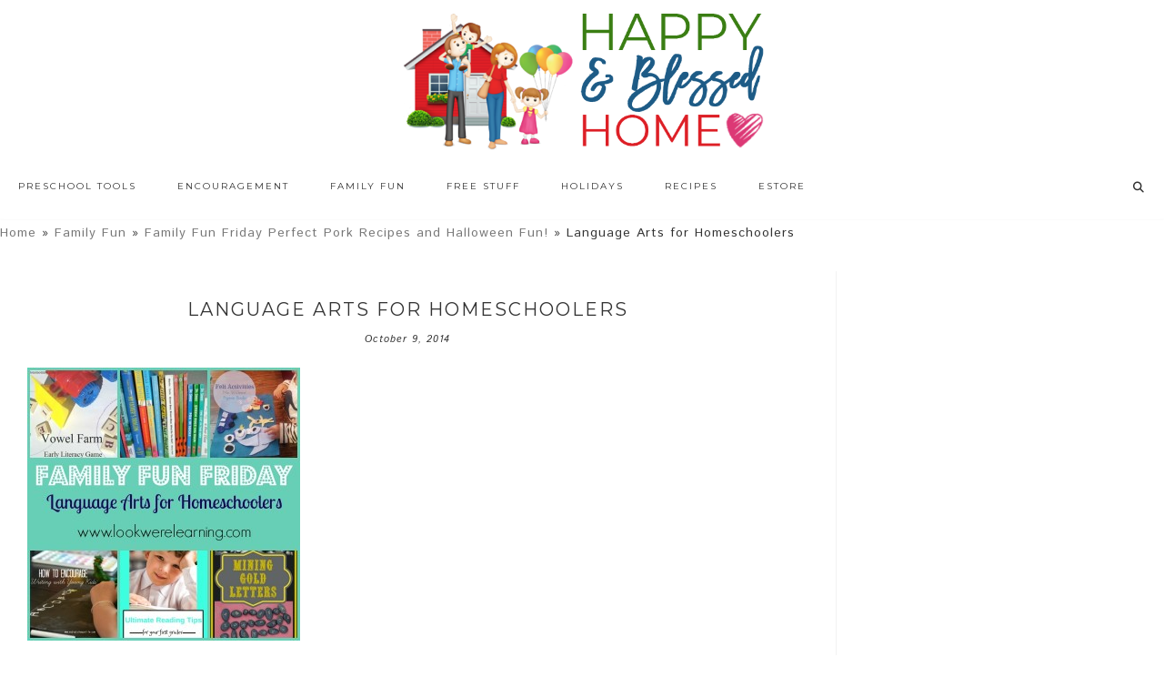

--- FILE ---
content_type: text/html; charset=UTF-8
request_url: https://www.happyandblessedhome.com/family-fun-friday-perfect-pork-recipes-and-halloween-fun/language-arts-for-homeschoolers/
body_size: 47218
content:
<!DOCTYPE html>
<html lang="en-US">
<head >
<meta charset="UTF-8" />
<meta name="viewport" content="width=device-width, initial-scale=1" />
<meta name="google-site-verification" content="VuG0rtBEatGLvoeRqBzVVzw2yNbSG8wkVZfqbVGhspQ" />

<meta name="google-site-verification" content="mvoaiL-iHZU6R3SoaVVZBojry55rsZdM3pEQFKg_baY" />

<!-- Global site tag (gtag.js) - Google Analytics -->
<script async src="https://www.googletagmanager.com/gtag/js?id=37316894-1"></script>
<script>
  window.dataLayer = window.dataLayer || [];
  function gtag(){dataLayer.push(arguments);}
  gtag('js', new Date());

  gtag('config', 'UA-37316894-1');
</script> <meta name='robots' content='index, follow, max-image-preview:large, max-snippet:-1, max-video-preview:-1' />

<!-- Begin Social Rocket v1.3.4 https://wpsocialrocket.com -->
<meta property="og:title" content="Language Arts for Homeschoolers" />
<meta name="twitter:card" content="summary_large_image">
<meta name="twitter:title" content="Language Arts for Homeschoolers" />
<!-- / Social Rocket -->

	<!-- This site is optimized with the Yoast SEO plugin v22.8 - https://yoast.com/wordpress/plugins/seo/ -->
	<title>Language Arts for Homeschoolers - Happy and Blessed Home</title><link rel="preload" as="style" href="https://fonts.googleapis.com/css?family=Montserrat%3A400%2C700%7CIstok%20Web%3A400%2C400italic%2C700%2C700italic&#038;display=swap" /><link rel="stylesheet" href="https://fonts.googleapis.com/css?family=Montserrat%3A400%2C700%7CIstok%20Web%3A400%2C400italic%2C700%2C700italic&#038;display=swap" media="print" onload="this.media='all'" /><noscript><link rel="stylesheet" href="https://fonts.googleapis.com/css?family=Montserrat%3A400%2C700%7CIstok%20Web%3A400%2C400italic%2C700%2C700italic&#038;display=swap" /></noscript>
	<link rel="canonical" href="https://www.happyandblessedhome.com/family-fun-friday-perfect-pork-recipes-and-halloween-fun/language-arts-for-homeschoolers/" />
	<meta property="og:locale" content="en_US" />
	<meta property="og:type" content="article" />
	<meta property="og:title" content="Language Arts for Homeschoolers - Happy and Blessed Home" />
	<meta property="og:url" content="https://www.happyandblessedhome.com/family-fun-friday-perfect-pork-recipes-and-halloween-fun/language-arts-for-homeschoolers/" />
	<meta property="og:site_name" content="Happy and Blessed Home" />
	<meta property="og:image" content="https://www.happyandblessedhome.com/family-fun-friday-perfect-pork-recipes-and-halloween-fun/language-arts-for-homeschoolers" />
	<meta property="og:image:width" content="600" />
	<meta property="og:image:height" content="600" />
	<meta property="og:image:type" content="image/jpeg" />
	<script type="application/ld+json" class="yoast-schema-graph">{"@context":"https://schema.org","@graph":[{"@type":"WebPage","@id":"https://www.happyandblessedhome.com/family-fun-friday-perfect-pork-recipes-and-halloween-fun/language-arts-for-homeschoolers/","url":"https://www.happyandblessedhome.com/family-fun-friday-perfect-pork-recipes-and-halloween-fun/language-arts-for-homeschoolers/","name":"Language Arts for Homeschoolers - Happy and Blessed Home","isPartOf":{"@id":"https://www.happyandblessedhome.com/#website"},"primaryImageOfPage":{"@id":"https://www.happyandblessedhome.com/family-fun-friday-perfect-pork-recipes-and-halloween-fun/language-arts-for-homeschoolers/#primaryimage"},"image":{"@id":"https://www.happyandblessedhome.com/family-fun-friday-perfect-pork-recipes-and-halloween-fun/language-arts-for-homeschoolers/#primaryimage"},"thumbnailUrl":"https://www.happyandblessedhome.com/wp-content/uploads/2014/10/Language-Arts-for-Homeschoolers.jpg","datePublished":"2014-10-09T17:09:44+00:00","dateModified":"2014-10-09T17:09:44+00:00","breadcrumb":{"@id":"https://www.happyandblessedhome.com/family-fun-friday-perfect-pork-recipes-and-halloween-fun/language-arts-for-homeschoolers/#breadcrumb"},"inLanguage":"en-US","potentialAction":[{"@type":"ReadAction","target":["https://www.happyandblessedhome.com/family-fun-friday-perfect-pork-recipes-and-halloween-fun/language-arts-for-homeschoolers/"]}]},{"@type":"ImageObject","inLanguage":"en-US","@id":"https://www.happyandblessedhome.com/family-fun-friday-perfect-pork-recipes-and-halloween-fun/language-arts-for-homeschoolers/#primaryimage","url":"https://www.happyandblessedhome.com/wp-content/uploads/2014/10/Language-Arts-for-Homeschoolers.jpg","contentUrl":"https://www.happyandblessedhome.com/wp-content/uploads/2014/10/Language-Arts-for-Homeschoolers.jpg","width":600,"height":600},{"@type":"BreadcrumbList","@id":"https://www.happyandblessedhome.com/family-fun-friday-perfect-pork-recipes-and-halloween-fun/language-arts-for-homeschoolers/#breadcrumb","itemListElement":[{"@type":"ListItem","position":1,"name":"Home","item":"https://www.happyandblessedhome.com/"},{"@type":"ListItem","position":2,"name":"Family Fun","item":"https://www.happyandblessedhome.com/category/family-fun/"},{"@type":"ListItem","position":3,"name":"Family Fun Friday Perfect Pork Recipes and Halloween Fun!","item":"https://www.happyandblessedhome.com/family-fun-friday-perfect-pork-recipes-and-halloween-fun/"},{"@type":"ListItem","position":4,"name":"Language Arts for Homeschoolers"}]},{"@type":"WebSite","@id":"https://www.happyandblessedhome.com/#website","url":"https://www.happyandblessedhome.com/","name":"Happy and Blessed Home","description":"encouraging moms, easy recipes, free printables, and family fun","publisher":{"@id":"https://www.happyandblessedhome.com/#organization"},"potentialAction":[{"@type":"SearchAction","target":{"@type":"EntryPoint","urlTemplate":"https://www.happyandblessedhome.com/?s={search_term_string}"},"query-input":"required name=search_term_string"}],"inLanguage":"en-US"},{"@type":"Organization","@id":"https://www.happyandblessedhome.com/#organization","name":"Happy and Blessed Home","url":"https://www.happyandblessedhome.com/","logo":{"@type":"ImageObject","inLanguage":"en-US","@id":"https://www.happyandblessedhome.com/#/schema/logo/image/","url":"https://www.happyandblessedhome.com/wp-content/uploads/2019/02/FINAL-HBH-new-logo-house-and-words-only-final-Feb-17-2019.png","contentUrl":"https://www.happyandblessedhome.com/wp-content/uploads/2019/02/FINAL-HBH-new-logo-house-and-words-only-final-Feb-17-2019.png","width":618,"height":232,"caption":"Happy and Blessed Home"},"image":{"@id":"https://www.happyandblessedhome.com/#/schema/logo/image/"}}]}</script>
	<!-- / Yoast SEO plugin. -->


<link rel='dns-prefetch' href='//scripts.mediavine.com' />
<link rel='dns-prefetch' href='//apis.google.com' />
<link rel='dns-prefetch' href='//platform.twitter.com' />
<link rel='dns-prefetch' href='//platform.linkedin.com' />
<link rel='dns-prefetch' href='//netdna.bootstrapcdn.com' />
<link rel='dns-prefetch' href='//fonts.googleapis.com' />
<link rel='dns-prefetch' href='//code.ionicframework.com' />
<link href='https://fonts.gstatic.com' crossorigin rel='preconnect' />
<link rel="alternate" type="application/rss+xml" title="Happy and Blessed Home &raquo; Feed" href="https://www.happyandblessedhome.com/feed" />
<link rel="alternate" type="application/rss+xml" title="Happy and Blessed Home &raquo; Comments Feed" href="https://www.happyandblessedhome.com/comments/feed/" />
<link rel="alternate" type="application/rss+xml" title="Happy and Blessed Home &raquo; Language Arts for Homeschoolers Comments Feed" href="https://www.happyandblessedhome.com/family-fun-friday-perfect-pork-recipes-and-halloween-fun/language-arts-for-homeschoolers/feed/" />
<link rel='stylesheet' id='sdm-styles-css' href='https://www.happyandblessedhome.com/wp-content/plugins/simple-download-monitor/css/sdm_wp_styles.css?ver=757b6d4b8b16c648c423e05e8bb6b9e6' type='text/css' media='all' />
<link rel='stylesheet' id='hello-trending-css' href='https://www.happyandblessedhome.com/wp-content/themes/hello_trending/style.css?ver=1.0.9' type='text/css' media='all' />
<style id='wp-emoji-styles-inline-css' type='text/css'>

	img.wp-smiley, img.emoji {
		display: inline !important;
		border: none !important;
		box-shadow: none !important;
		height: 1em !important;
		width: 1em !important;
		margin: 0 0.07em !important;
		vertical-align: -0.1em !important;
		background: none !important;
		padding: 0 !important;
	}
</style>
<link rel='stylesheet' id='wp-block-library-css' href='https://www.happyandblessedhome.com/wp-includes/css/dist/block-library/style.min.css?ver=757b6d4b8b16c648c423e05e8bb6b9e6' type='text/css' media='all' />
<link rel='stylesheet' id='activecampaign-form-block-css' href='https://www.happyandblessedhome.com/wp-content/plugins/activecampaign-subscription-forms/activecampaign-form-block/build/style-index.css?ver=1712484425' type='text/css' media='all' />
<style id='classic-theme-styles-inline-css' type='text/css'>
/*! This file is auto-generated */
.wp-block-button__link{color:#fff;background-color:#32373c;border-radius:9999px;box-shadow:none;text-decoration:none;padding:calc(.667em + 2px) calc(1.333em + 2px);font-size:1.125em}.wp-block-file__button{background:#32373c;color:#fff;text-decoration:none}
</style>
<style id='global-styles-inline-css' type='text/css'>
body{--wp--preset--color--black: #000000;--wp--preset--color--cyan-bluish-gray: #abb8c3;--wp--preset--color--white: #ffffff;--wp--preset--color--pale-pink: #f78da7;--wp--preset--color--vivid-red: #cf2e2e;--wp--preset--color--luminous-vivid-orange: #ff6900;--wp--preset--color--luminous-vivid-amber: #fcb900;--wp--preset--color--light-green-cyan: #7bdcb5;--wp--preset--color--vivid-green-cyan: #00d084;--wp--preset--color--pale-cyan-blue: #8ed1fc;--wp--preset--color--vivid-cyan-blue: #0693e3;--wp--preset--color--vivid-purple: #9b51e0;--wp--preset--gradient--vivid-cyan-blue-to-vivid-purple: linear-gradient(135deg,rgba(6,147,227,1) 0%,rgb(155,81,224) 100%);--wp--preset--gradient--light-green-cyan-to-vivid-green-cyan: linear-gradient(135deg,rgb(122,220,180) 0%,rgb(0,208,130) 100%);--wp--preset--gradient--luminous-vivid-amber-to-luminous-vivid-orange: linear-gradient(135deg,rgba(252,185,0,1) 0%,rgba(255,105,0,1) 100%);--wp--preset--gradient--luminous-vivid-orange-to-vivid-red: linear-gradient(135deg,rgba(255,105,0,1) 0%,rgb(207,46,46) 100%);--wp--preset--gradient--very-light-gray-to-cyan-bluish-gray: linear-gradient(135deg,rgb(238,238,238) 0%,rgb(169,184,195) 100%);--wp--preset--gradient--cool-to-warm-spectrum: linear-gradient(135deg,rgb(74,234,220) 0%,rgb(151,120,209) 20%,rgb(207,42,186) 40%,rgb(238,44,130) 60%,rgb(251,105,98) 80%,rgb(254,248,76) 100%);--wp--preset--gradient--blush-light-purple: linear-gradient(135deg,rgb(255,206,236) 0%,rgb(152,150,240) 100%);--wp--preset--gradient--blush-bordeaux: linear-gradient(135deg,rgb(254,205,165) 0%,rgb(254,45,45) 50%,rgb(107,0,62) 100%);--wp--preset--gradient--luminous-dusk: linear-gradient(135deg,rgb(255,203,112) 0%,rgb(199,81,192) 50%,rgb(65,88,208) 100%);--wp--preset--gradient--pale-ocean: linear-gradient(135deg,rgb(255,245,203) 0%,rgb(182,227,212) 50%,rgb(51,167,181) 100%);--wp--preset--gradient--electric-grass: linear-gradient(135deg,rgb(202,248,128) 0%,rgb(113,206,126) 100%);--wp--preset--gradient--midnight: linear-gradient(135deg,rgb(2,3,129) 0%,rgb(40,116,252) 100%);--wp--preset--font-size--small: 13px;--wp--preset--font-size--medium: 20px;--wp--preset--font-size--large: 36px;--wp--preset--font-size--x-large: 42px;--wp--preset--spacing--20: 0.44rem;--wp--preset--spacing--30: 0.67rem;--wp--preset--spacing--40: 1rem;--wp--preset--spacing--50: 1.5rem;--wp--preset--spacing--60: 2.25rem;--wp--preset--spacing--70: 3.38rem;--wp--preset--spacing--80: 5.06rem;--wp--preset--shadow--natural: 6px 6px 9px rgba(0, 0, 0, 0.2);--wp--preset--shadow--deep: 12px 12px 50px rgba(0, 0, 0, 0.4);--wp--preset--shadow--sharp: 6px 6px 0px rgba(0, 0, 0, 0.2);--wp--preset--shadow--outlined: 6px 6px 0px -3px rgba(255, 255, 255, 1), 6px 6px rgba(0, 0, 0, 1);--wp--preset--shadow--crisp: 6px 6px 0px rgba(0, 0, 0, 1);}:where(.is-layout-flex){gap: 0.5em;}:where(.is-layout-grid){gap: 0.5em;}body .is-layout-flex{display: flex;}body .is-layout-flex{flex-wrap: wrap;align-items: center;}body .is-layout-flex > *{margin: 0;}body .is-layout-grid{display: grid;}body .is-layout-grid > *{margin: 0;}:where(.wp-block-columns.is-layout-flex){gap: 2em;}:where(.wp-block-columns.is-layout-grid){gap: 2em;}:where(.wp-block-post-template.is-layout-flex){gap: 1.25em;}:where(.wp-block-post-template.is-layout-grid){gap: 1.25em;}.has-black-color{color: var(--wp--preset--color--black) !important;}.has-cyan-bluish-gray-color{color: var(--wp--preset--color--cyan-bluish-gray) !important;}.has-white-color{color: var(--wp--preset--color--white) !important;}.has-pale-pink-color{color: var(--wp--preset--color--pale-pink) !important;}.has-vivid-red-color{color: var(--wp--preset--color--vivid-red) !important;}.has-luminous-vivid-orange-color{color: var(--wp--preset--color--luminous-vivid-orange) !important;}.has-luminous-vivid-amber-color{color: var(--wp--preset--color--luminous-vivid-amber) !important;}.has-light-green-cyan-color{color: var(--wp--preset--color--light-green-cyan) !important;}.has-vivid-green-cyan-color{color: var(--wp--preset--color--vivid-green-cyan) !important;}.has-pale-cyan-blue-color{color: var(--wp--preset--color--pale-cyan-blue) !important;}.has-vivid-cyan-blue-color{color: var(--wp--preset--color--vivid-cyan-blue) !important;}.has-vivid-purple-color{color: var(--wp--preset--color--vivid-purple) !important;}.has-black-background-color{background-color: var(--wp--preset--color--black) !important;}.has-cyan-bluish-gray-background-color{background-color: var(--wp--preset--color--cyan-bluish-gray) !important;}.has-white-background-color{background-color: var(--wp--preset--color--white) !important;}.has-pale-pink-background-color{background-color: var(--wp--preset--color--pale-pink) !important;}.has-vivid-red-background-color{background-color: var(--wp--preset--color--vivid-red) !important;}.has-luminous-vivid-orange-background-color{background-color: var(--wp--preset--color--luminous-vivid-orange) !important;}.has-luminous-vivid-amber-background-color{background-color: var(--wp--preset--color--luminous-vivid-amber) !important;}.has-light-green-cyan-background-color{background-color: var(--wp--preset--color--light-green-cyan) !important;}.has-vivid-green-cyan-background-color{background-color: var(--wp--preset--color--vivid-green-cyan) !important;}.has-pale-cyan-blue-background-color{background-color: var(--wp--preset--color--pale-cyan-blue) !important;}.has-vivid-cyan-blue-background-color{background-color: var(--wp--preset--color--vivid-cyan-blue) !important;}.has-vivid-purple-background-color{background-color: var(--wp--preset--color--vivid-purple) !important;}.has-black-border-color{border-color: var(--wp--preset--color--black) !important;}.has-cyan-bluish-gray-border-color{border-color: var(--wp--preset--color--cyan-bluish-gray) !important;}.has-white-border-color{border-color: var(--wp--preset--color--white) !important;}.has-pale-pink-border-color{border-color: var(--wp--preset--color--pale-pink) !important;}.has-vivid-red-border-color{border-color: var(--wp--preset--color--vivid-red) !important;}.has-luminous-vivid-orange-border-color{border-color: var(--wp--preset--color--luminous-vivid-orange) !important;}.has-luminous-vivid-amber-border-color{border-color: var(--wp--preset--color--luminous-vivid-amber) !important;}.has-light-green-cyan-border-color{border-color: var(--wp--preset--color--light-green-cyan) !important;}.has-vivid-green-cyan-border-color{border-color: var(--wp--preset--color--vivid-green-cyan) !important;}.has-pale-cyan-blue-border-color{border-color: var(--wp--preset--color--pale-cyan-blue) !important;}.has-vivid-cyan-blue-border-color{border-color: var(--wp--preset--color--vivid-cyan-blue) !important;}.has-vivid-purple-border-color{border-color: var(--wp--preset--color--vivid-purple) !important;}.has-vivid-cyan-blue-to-vivid-purple-gradient-background{background: var(--wp--preset--gradient--vivid-cyan-blue-to-vivid-purple) !important;}.has-light-green-cyan-to-vivid-green-cyan-gradient-background{background: var(--wp--preset--gradient--light-green-cyan-to-vivid-green-cyan) !important;}.has-luminous-vivid-amber-to-luminous-vivid-orange-gradient-background{background: var(--wp--preset--gradient--luminous-vivid-amber-to-luminous-vivid-orange) !important;}.has-luminous-vivid-orange-to-vivid-red-gradient-background{background: var(--wp--preset--gradient--luminous-vivid-orange-to-vivid-red) !important;}.has-very-light-gray-to-cyan-bluish-gray-gradient-background{background: var(--wp--preset--gradient--very-light-gray-to-cyan-bluish-gray) !important;}.has-cool-to-warm-spectrum-gradient-background{background: var(--wp--preset--gradient--cool-to-warm-spectrum) !important;}.has-blush-light-purple-gradient-background{background: var(--wp--preset--gradient--blush-light-purple) !important;}.has-blush-bordeaux-gradient-background{background: var(--wp--preset--gradient--blush-bordeaux) !important;}.has-luminous-dusk-gradient-background{background: var(--wp--preset--gradient--luminous-dusk) !important;}.has-pale-ocean-gradient-background{background: var(--wp--preset--gradient--pale-ocean) !important;}.has-electric-grass-gradient-background{background: var(--wp--preset--gradient--electric-grass) !important;}.has-midnight-gradient-background{background: var(--wp--preset--gradient--midnight) !important;}.has-small-font-size{font-size: var(--wp--preset--font-size--small) !important;}.has-medium-font-size{font-size: var(--wp--preset--font-size--medium) !important;}.has-large-font-size{font-size: var(--wp--preset--font-size--large) !important;}.has-x-large-font-size{font-size: var(--wp--preset--font-size--x-large) !important;}
.wp-block-navigation a:where(:not(.wp-element-button)){color: inherit;}
:where(.wp-block-post-template.is-layout-flex){gap: 1.25em;}:where(.wp-block-post-template.is-layout-grid){gap: 1.25em;}
:where(.wp-block-columns.is-layout-flex){gap: 2em;}:where(.wp-block-columns.is-layout-grid){gap: 2em;}
.wp-block-pullquote{font-size: 1.5em;line-height: 1.6;}
</style>
<link rel='stylesheet' id='testimonial-rotator-style-css' href='https://www.happyandblessedhome.com/wp-content/plugins/testimonial-rotator/testimonial-rotator-style.css?ver=757b6d4b8b16c648c423e05e8bb6b9e6' type='text/css' media='all' />
<link rel='stylesheet' id='font-awesome-css' href='//netdna.bootstrapcdn.com/font-awesome/latest/css/font-awesome.min.css?ver=757b6d4b8b16c648c423e05e8bb6b9e6' type='text/css' media='all' />

<link rel='stylesheet' id='ionicons-css' href='//code.ionicframework.com/ionicons/2.0.1/css/ionicons.min.css?ver=757b6d4b8b16c648c423e05e8bb6b9e6' type='text/css' media='all' />
<link rel='stylesheet' id='simple-social-icons-font-css' href='https://www.happyandblessedhome.com/wp-content/plugins/simple-social-icons/css/style.css?ver=3.0.2' type='text/css' media='all' />
<link rel='stylesheet' id='social_rocket-css' href='https://www.happyandblessedhome.com/wp-content/plugins/social-rocket-pro/core/assets/css/style.css?ver=1.3.4' type='text/css' media='all' />
<style id='social_rocket-inline-css' type='text/css'>

				 .social-rocket-buttons {
					display: -webkit-box;
					display: -moz-box;
					display: -ms-flexbox;
					display: -webkit-flex;
					display: flex;
					-webkit-box-orient: horizontal;
					-webkit-box-direction: normal;
					-ms-flex-direction: row;
					flex-direction: row;
					-ms-flex-wrap: wrap;
					flex-wrap: wrap;
					-webkit-box-pack: justify;
					-ms-flex-pack: justify;
					justify-content: space-between;
					-ms-flex-line-pack: stretch;
					align-content: stretch;
					-webkit-box-align: stretch;
					-ms-flex-align: stretch;
					align-items: stretch;
				}
				 .social-rocket-buttons .social-rocket-button,
				 .social-rocket-buttons .social-rocket-button-anchor,
				 .social-rocket-buttons .social-rocket-shares-total {
					-webkit-box-flex: 1;
					-ms-flex: 1;
					flex: 1;
				}
			
				 .social-rocket-buttons .social-rocket-button {
					max-height: 36px;
				}
				 .social-rocket-buttons .social-rocket-button-anchor,
				 .social-rocket-buttons .social-rocket-button-anchor:focus,
				 .social-rocket-buttons .social-rocket-button-anchor:hover {
					line-height: 36px;
				}
				 .social-rocket-buttons .social-rocket-button-icon {
					font-size: 19.2px;
				}
				 .social-rocket-buttons .social-rocket-button-icon svg {
					width: auto;
					height: 19.2px;
				}
				 .social-rocket-buttons .social-rocket-button-cta,
				 .social-rocket-buttons .social-rocket-button-count {
					font-size: 15.6px;
				}
				 .social-rocket-buttons .social-rocket-shares-total {
					line-height: 36px;
				}
				 .social-rocket-buttons .social-rocket-shares-total i {
					font-size: 19.2px;
				}
				 .social-rocket-buttons .social-rocket-shares-total-count {
					font-size: 21.6px;
					line-height: 16.8px;
				}
				 .social-rocket-buttons .social-rocket-shares-total-label {
					font-size: 10.8px;
					line-height: 16.8px;
				}
				 .social-rocket-buttons .social-rocket-shares-total .social-rocket-shares-total-inner {
					margin-top: 5.76px;
				}
			
			 .social-rocket-buttons .social-rocket-shares-total {
				color: #252525;
			}
			 .social-rocket-buttons {
				text-align: left;
			}
			 .social-rocket-button {
				border-style: solid;
				border-width: 1px;
				border-radius: 0px;
			}
			 .social-rocket-buttons .social-rocket-button,
			 .social-rocket-buttons .social-rocket-button:last-child,
			 .social-rocket-buttons .social-rocket-shares-total {
				margin-bottom: 5px;
				margin-right: 5px;
			}
		
			.social-rocket-floating-buttons .social-rocket-shares-total {
				color: #252525;
			}
		
			.social-rocket-floating-buttons.social-rocket-position-top,
			.social-rocket-floating-buttons.social-rocket-position-bottom {
				text-align: center;
			}
		
			.social-rocket-floating-buttons.social-rocket-position-top .social-rocket-floating-button-anchor,
			.social-rocket-floating-buttons.social-rocket-position-bottom .social-rocket-floating-button-anchor {
				text-align: center;
			}
			
			.social-rocket-floating-buttons .social-rocket-floating-button {
				border-style: none;
				border-width: 0px;
				border-radius: 0px;
			}
		
			.social-rocket-floating-buttons .social-rocket-floating-button,
			.social-rocket-floating-buttons .social-rocket-shares-total {
				margin-bottom: 3px;
			}
			
			.social-rocket-tweet {
				background-color: #429cd6;
				color: #ffffff;
				font-size: 24px;
				border-style: none;
				border-width: 1px;
				border-color: #dddddd;
				border-radius: 0px;
			}
			.social-rocket-tweet a {
				border-left: 10px solid #3c87b2;
			}
			.social-rocket-tweet-cta {
				color: #ffffff;
				text-align: right;
			}
		
				@media screen and (max-width: 1100px) {
					.social-rocket-inline-buttons.social-rocket-desktop-only {
						display: none !important;
					}
					.social-rocket-inline-buttons.social-rocket-mobile-only {
						display: block;
					}
				}
				@media screen and (min-width: 1101px) {
					.social-rocket-inline-buttons.social-rocket-mobile-only {
						display: none !important;
					}
					.social-rocket-inline-buttons.social-rocket-desktop-only {
						display: block;
					}
				}
			
				@media screen and (max-width: 1100px) {
					.social-rocket-floating-buttons.social-rocket-desktop-only {
						display: none !important;
					}
					.social-rocket-floating-buttons.social-rocket-mobile-only {
						display: block;
					}
				}
				@media screen and (min-width: 1101px) {
					.social-rocket-floating-buttons.social-rocket-mobile-only {
						display: none !important;
					}
					.social-rocket-floating-buttons.social-rocket-desktop-only {
						display: block;
					}
				}
			
</style>
<link rel='stylesheet' id='fontawesome_all-css' href='https://www.happyandblessedhome.com/wp-content/plugins/social-rocket-pro/core/assets/css/all.min.css?ver=1.3.4' type='text/css' media='all' />
<link rel='stylesheet' id='ulp-css' href='https://www.happyandblessedhome.com/wp-content/plugins/layered-popups-2/css/style.min.css?ver=4.8' type='text/css' media='all' />
<link rel='stylesheet' id='ulp-link-buttons-css' href='https://www.happyandblessedhome.com/wp-content/plugins/layered-popups-2/css/link-buttons.min.css?ver=4.8' type='text/css' media='all' />
<link rel='stylesheet' id='perfect-scrollbar-css' href='https://www.happyandblessedhome.com/wp-content/plugins/layered-popups-2/css/perfect-scrollbar-0.4.6.min.css?ver=4.8' type='text/css' media='all' />
<link rel='stylesheet' id='animate.css-css' href='https://www.happyandblessedhome.com/wp-content/plugins/layered-popups-2/css/animate.min.css?ver=4.8' type='text/css' media='all' />
<script type="text/javascript" src="https://www.happyandblessedhome.com/wp-includes/js/jquery/jquery.min.js?ver=3.7.1" id="jquery-core-js"></script>
<script type="text/javascript" src="https://www.happyandblessedhome.com/wp-includes/js/jquery/jquery-migrate.min.js?ver=3.4.1" id="jquery-migrate-js"></script>
<script type="text/javascript" src="https://www.happyandblessedhome.com/wp-content/plugins/wp-cart-for-digital-products/lib/jquery.external.lib.js?ver=757b6d4b8b16c648c423e05e8bb6b9e6" id="jquery.external.lib.js-js"></script>
<script type="text/javascript" src="https://www.happyandblessedhome.com/wp-content/plugins/wp-cart-for-digital-products/lib/jquery.lightbox-0.5.pack.js?ver=757b6d4b8b16c648c423e05e8bb6b9e6" id="jquery.lightbox-js"></script>
<script type="text/javascript" async="async" data-noptimize="1" data-cfasync="false" src="https://scripts.mediavine.com/tags/happy-and-blessed-home.js?ver=757b6d4b8b16c648c423e05e8bb6b9e6" id="mv-script-wrapper-js"></script>
<script type="text/javascript" id="sdm-scripts-js-extra">
/* <![CDATA[ */
var sdm_ajax_script = {"ajaxurl":"https:\/\/www.happyandblessedhome.com\/wp-admin\/admin-ajax.php"};
/* ]]> */
</script>
<script type="text/javascript" src="https://www.happyandblessedhome.com/wp-content/plugins/simple-download-monitor/js/sdm_wp_scripts.js?ver=757b6d4b8b16c648c423e05e8bb6b9e6" id="sdm-scripts-js"></script>
<script type="text/javascript" src="https://www.happyandblessedhome.com/wp-content/plugins/testimonial-rotator/js/jquery.cycletwo.js?ver=757b6d4b8b16c648c423e05e8bb6b9e6" id="cycletwo-js"></script>
<script type="text/javascript" src="https://www.happyandblessedhome.com/wp-content/plugins/testimonial-rotator/js/jquery.cycletwo.addons.js?ver=757b6d4b8b16c648c423e05e8bb6b9e6" id="cycletwo-addons-js"></script>
<script type="text/javascript" src="https://www.happyandblessedhome.com/wp-content/plugins/genesis-post-navigation/js/gpn_custom_script.js?ver=757b6d4b8b16c648c423e05e8bb6b9e6" id="gpn-custom-script-js"></script>
<script type="text/javascript" src="https://www.happyandblessedhome.com/wp-content/themes/hello_trending/js/nav.js?ver=1.0.0" id="global-script-js"></script>
<link rel="https://api.w.org/" href="https://www.happyandblessedhome.com/wp-json/" /><link rel="alternate" type="application/json" href="https://www.happyandblessedhome.com/wp-json/wp/v2/media/9197" /><link rel="EditURI" type="application/rsd+xml" title="RSD" href="https://www.happyandblessedhome.com/xmlrpc.php?rsd" />

<link rel='shortlink' href='https://www.happyandblessedhome.com/?p=9197' />
<link rel="alternate" type="application/json+oembed" href="https://www.happyandblessedhome.com/wp-json/oembed/1.0/embed?url=https%3A%2F%2Fwww.happyandblessedhome.com%2Ffamily-fun-friday-perfect-pork-recipes-and-halloween-fun%2Flanguage-arts-for-homeschoolers%2F" />
<link rel="alternate" type="text/xml+oembed" href="https://www.happyandblessedhome.com/wp-json/oembed/1.0/embed?url=https%3A%2F%2Fwww.happyandblessedhome.com%2Ffamily-fun-friday-perfect-pork-recipes-and-halloween-fun%2Flanguage-arts-for-homeschoolers%2F&#038;format=xml" />

<!-- WP eStore Extra Shortcodes v5.1.2 -->
<link type="text/css" rel="stylesheet" href="https://www.happyandblessedhome.com/wp-content/plugins/eStore-extra-shortcodes/eStore_extra_shortcode_css.css?ver=5.1.2" />
<style type="text/css" id="tve_global_variables">:root{--tcb-background-author-image:url(https://secure.gravatar.com/avatar/4d9cbd316ca3451c14734f81f52e441c?s=256&d=mm&r=g);--tcb-background-user-image:url();--tcb-background-featured-image-thumbnail:url(https://www.happyandblessedhome.com/wp-content/plugins/thrive-visual-editor/editor/css/images/featured_image.png);}</style><link type="text/css" rel="stylesheet" href="https://www.happyandblessedhome.com/wp-content/plugins/wp-cart-for-digital-products/wp_eStore_style.css?ver=7.3.5" />
<link type="text/css" rel="stylesheet" href="https://www.happyandblessedhome.com/wp-content/plugins/wp-cart-for-digital-products/wp_eStore_custom_style.css" />

<!-- WP eStore plugin v7.3.5 - http://www.tipsandtricks-hq.com/wordpress-estore-plugin-complete-solution-to-sell-digital-products-from-your-wordpress-blog-securely-1059/ -->
<script type="text/javascript">
	JS_WP_ESTORE_CURRENCY_SYMBOL = "$";
	JS_WP_ESTORE_VARIATION_ADD_STRING = "+";
        JS_WP_ESTORE_VARIATION_DECIMAL_SEPERATOR = ".";
	JS_WP_ESTORE_VARIATION_THOUSAND_SEPERATOR = ",";
        JS_WP_ESTORE_VARIATION_CURRENCY_POS = "left";
        JS_WP_ESTORE_VARIATION_NUM_OF_DECIMALS = "2";    
	JS_WP_ESTORE_MINIMUM_PRICE_YOU_CAN_ENTER = "The minimum amount you can specify is ";
        JS_WP_ESTORE_URL = "https://www.happyandblessedhome.com/wp-content/plugins/wp-cart-for-digital-products";</script><script type="text/javascript" src="https://www.happyandblessedhome.com/wp-content/plugins/wp-cart-for-digital-products/lib/eStore_read_form.js?ver=7.3.5"></script><!-- Pinterest Tag -->
<script>
!function(e){if(!window.pintrk){window.pintrk = function () {
window.pintrk.queue.push(Array.prototype.slice.call(arguments))};var
      n=window.pintrk;n.queue=[],n.version="3.0";var
      t=document.createElement("script");t.async=!0,t.src=e;var
      r=document.getElementsByTagName("script")[0];
      r.parentNode.insertBefore(t,r)}}("https://s.pinimg.com/ct/core.js");
pintrk('load', '2614365053586', {em: '<user_email_address>'});
pintrk('page');
</script>
<noscript>
<img height="1" width="1" style="display:none;" alt=""
      src="https://ct.pinterest.com/v3/?tid=2614365053586&pd[em]=<hashed_email_address>&noscript=1" />
</noscript>
<!-- end Pinterest Tag --><style type="text/css">.site-title a { background: url(https://www.happyandblessedhome.com/wp-content/uploads/2019/02/FINAL-HBH-new-logo-house-and-words-only-final-Feb-17-2019.png) no-repeat !important; }</style>
<style>
#after-post-nav {
	height:45px;
	margin:30px;
	display:inline-block;
	}

.gps-nav-next{	
	background: none repeat scroll 0 0 #D5D5D5;
    border-radius:  0 30px 30px 0;
   -webkit-border-radius:  0 30px 30px 0;
   -moz-border-radius:  0 30px 30px 0;
   -o-border-radius:  0 30px 30px 0;
    padding: 10px;
    float: right;                                          
    margin: 5px 20px 0 5px;
	display : block; 
	cursor : pointer;
	}    

.gps-nav-prev{

	 background: none repeat scroll 0 0 #D5D5D5;
	 border-radius:30px 0 0 30px;
	 -moz-border-radius:30px 0 0 30px;
	 -webkit-border-radius:30px 0 0 30px;
	 -o-border-radius:30px 0 0 30px;
	 padding: 10px;
	 float: left;
	 margin: 5px 20px 5px 0;
	 display : block; 
	 cursor : pointer;
	 }

.gps-nav-prev a, .gps-nav-next a{
	     display : block;
	     color: #666666 !important;
	     text-decoration: none;}

.gps-nav-next:hover, .gps-nav-prev:hover{
	
		 background: #262626 ;
		 padding-left:20px;
		-webkit-transition: all 0.5s ease-in-out;
		-moz-transition: all 0.5s ease-in-out;
		-o-transition: all 0.5s ease-in-out;
		-ms-transition: all 0.5s ease-in-out;}

.gps-nav-prev a:hover{
        color: #F5F5F5 !important; 
        padding-left:20px;
       -webkit-transition: all 0.5s ease-in-out;
       -moz-transition: all 0.5s ease-in-out;
       -o-transition: all 0.5s ease-in-out;
       -ms-transition: all 0.5s ease-in-out;}

.gps-nav-next a:hover{
	
        padding-right:20px;
        color: #F5F5F5 !important; 
       -webkit-transition: all 0.5s ease-in-out;
       -moz-transition: all 0.5s ease-in-out;
       -o-transition: all 0.5s ease-in-out;
       -ms-transition: all 0.5s ease-in-out;
        }</style><meta name="google-site-verification" content="zBBO6HmWATczU6NIYN1Fo7o3HnEFWzz_NlOKGDMJVQY" />
<!-- Facebook Pixel Code -->
<script>
!function(f,b,e,v,n,t,s){if(f.fbq)return;n=f.fbq=function(){n.callMethod?
n.callMethod.apply(n,arguments):n.queue.push(arguments)};if(!f._fbq)f._fbq=n;
n.push=n;n.loaded=!0;n.version='2.0';n.queue=[];t=b.createElement(e);t.async=!0;
t.src=v;s=b.getElementsByTagName(e)[0];s.parentNode.insertBefore(t,s)}(window,
document,'script','//connect.facebook.net/en_US/fbevents.js');

fbq('init', '1652455535020050');
fbq('track', "PageView");</script>
<noscript><img height="1" width="1" style="display:none"
src="https://www.facebook.com/tr?id=1652455535020050&ev=PageView&noscript=1"
/></noscript>
<!-- End Facebook Pixel Code -->

<!-- TapInfluence Tracker Code -->

<script type="text/javascript">
              ;(function(p,l,o,w,i,n,g){if(!p[i]){p.GlobalSnowplowNamespace=p.GlobalSnowplowNamespace||[];p.GlobalSnowplowNamespace.push(i);p[i]=function(){(p[i].q=p[i].q||[]).push(arguments)};p[i].q=p[i].q||[];n=l.createElement(o);g=l.getElementsByTagName(o)[0];n.async=1;n.src=w;g.parentNode.insertBefore(n,g)}}(window,document,"script","//a.tapinfluence.com/tap.js","taptracker"));

taptracker('newTracker', 'cf', 'c.tapinfluence.com', {appId: '2e042cf2-f9c7-11e6-b4aa-22000a66c666'});
taptracker('trackPageView');

</script>

<!-- End TapInfluence Tracker Code --><style>#ulp-tU5aa5snerjIynin .ulp-submit,#ulp-tU5aa5snerjIynin .ulp-submit:visited{border-radius: 2px !important; background: #dd3333;border:1px solid #dd3333;background-image:linear-gradient(#bd2c2c,#dd3333);}#ulp-tU5aa5snerjIynin .ulp-submit:hover,#ulp-tU5aa5snerjIynin .ulp-submit:active{border-radius: 2px !important; background: #bd2c2c;border:1px solid #dd3333;background-image:linear-gradient(#dd3333,#bd2c2c);}#ulp-tU5aa5snerjIynin .ulp-input,#ulp-tU5aa5snerjIynin .ulp-input:hover,#ulp-tU5aa5snerjIynin .ulp-input:active,#ulp-tU5aa5snerjIynin .ulp-input:focus,#ulp-tU5aa5snerjIynin .ulp-checkbox{border-width: 1px !important; border-radius: 2px !important; border-color:#777777;background-color:#ffffff !important;background-color:rgba(255,255,255,0.5) !important;}#ulp-tU5aa5snerjIynin-overlay{background:#424242;opacity:0.8;-ms-filter:"progid:DXImageTransform.Microsoft.Alpha(Opacity='80')";filter:alpha(opacity="80");}#ulp-layer-338,#ulp-layer-338 p,#ulp-layer-338 a,#ulp-layer-338 span,#ulp-layer-338 li,#ulp-layer-338 input,#ulp-layer-338 button,#ulp-layer-338 textarea,#ulp-layer-338 select {font-family:'arial',arial;font-weight:400;color:#000000;}#ulp-layer-338 .ulp-checkbox label:after{background:#000000}#ulp-layer-338{background-color:#ffffff;background-color:rgba(255,255,255,0.9);z-index:1000003;text-align:left;box-shadow: rgba(32,32,32,1) 0 4px 20px; border-radius: 3px;}#ulp-layer-339,#ulp-layer-339 p,#ulp-layer-339 a,#ulp-layer-339 span,#ulp-layer-339 li,#ulp-layer-339 input,#ulp-layer-339 button,#ulp-layer-339 textarea,#ulp-layer-339 select {font-family:'arial',arial;font-weight:400;color:#000000;}#ulp-layer-339 .ulp-checkbox label:after{background:#000000}#ulp-layer-339{z-index:1000003;text-align:left;box-shadow: rgba(240,240,240,1) 0 0 60px inset; border-radius: 3px;}#ulp-layer-341,#ulp-layer-341 p,#ulp-layer-341 a,#ulp-layer-341 span,#ulp-layer-341 li,#ulp-layer-341 input,#ulp-layer-341 button,#ulp-layer-341 textarea,#ulp-layer-341 select {text-shadow: #ffffff 1px 1px 1px;font-family:'arial',arial;font-weight:700;color:#427725;}#ulp-layer-341 .ulp-checkbox label:after{background:#427725}#ulp-layer-341{z-index:1000007;text-align:left;}#ulp-layer-343,#ulp-layer-343 p,#ulp-layer-343 a,#ulp-layer-343 span,#ulp-layer-343 li,#ulp-layer-343 input,#ulp-layer-343 button,#ulp-layer-343 textarea,#ulp-layer-343 select {text-shadow: #ffffff 1px 1px 1px;font-family:'arial',arial;font-weight:400;color:#333333;}#ulp-layer-343 .ulp-checkbox label:after{background:#333333}#ulp-layer-343{z-index:1000007;text-align:left;}#ulp-layer-344,#ulp-layer-344 p,#ulp-layer-344 a,#ulp-layer-344 span,#ulp-layer-344 li,#ulp-layer-344 input,#ulp-layer-344 button,#ulp-layer-344 textarea,#ulp-layer-344 select {font-family:'arial',arial;font-weight:400;color:#000000;}#ulp-layer-344 .ulp-checkbox label:after{background:#000000}#ulp-layer-344{z-index:1000007;text-align:left;}#ulp-layer-346,#ulp-layer-346 p,#ulp-layer-346 a,#ulp-layer-346 span,#ulp-layer-346 li,#ulp-layer-346 input,#ulp-layer-346 button,#ulp-layer-346 textarea,#ulp-layer-346 select {text-shadow: #ffffff 1px 1px 1px;font-family:'arial',arial;font-weight:400;color:#000000;}#ulp-layer-346 .ulp-checkbox label:after{background:#000000}#ulp-layer-346{z-index:1000007;text-align:justify;}#ulp-layer-347,#ulp-layer-347 p,#ulp-layer-347 a,#ulp-layer-347 span,#ulp-layer-347 li,#ulp-layer-347 input,#ulp-layer-347 button,#ulp-layer-347 textarea,#ulp-layer-347 select {text-shadow: #ffffff 1px 1px 1px;font-family:'arial',arial;font-weight:400;color:#000000;}#ulp-layer-347 .ulp-checkbox label:after{background:#000000}#ulp-layer-347{z-index:1000007;text-align:justify;}#ulp-layer-348,#ulp-layer-348 p,#ulp-layer-348 a,#ulp-layer-348 span,#ulp-layer-348 li,#ulp-layer-348 input,#ulp-layer-348 button,#ulp-layer-348 textarea,#ulp-layer-348 select {text-shadow: #000000 1px 1px 1px;font-family:'arial',arial;font-weight:400;color:#ffffff;}#ulp-layer-348 .ulp-checkbox label:after{background:#ffffff}#ulp-layer-348{z-index:1000007;text-align:center;}#ulp-layer-349,#ulp-layer-349 p,#ulp-layer-349 a,#ulp-layer-349 span,#ulp-layer-349 li,#ulp-layer-349 input,#ulp-layer-349 button,#ulp-layer-349 textarea,#ulp-layer-349 select {text-shadow: #ffffff 1px 1px 1px;font-family:'arial',arial;font-weight:400;color:#333333;}#ulp-layer-349 .ulp-checkbox label:after{background:#333333}#ulp-layer-349{z-index:1000007;text-align:left;}#ulp-layer-350,#ulp-layer-350 p,#ulp-layer-350 a,#ulp-layer-350 span,#ulp-layer-350 li,#ulp-layer-350 input,#ulp-layer-350 button,#ulp-layer-350 textarea,#ulp-layer-350 select {text-shadow: #000000 1px 1px 1px;font-family:'arial',arial;font-weight:400;color:#ffffff;}#ulp-layer-350 .ulp-checkbox label:after{background:#ffffff}#ulp-layer-350{z-index:1000007;text-align:right;}#ulp-13xDZ8NLfe3fEVip .ulp-submit,#ulp-13xDZ8NLfe3fEVip .ulp-submit:visited{border-radius: 2px !important; background: #dd3333;border:1px solid #dd3333;background-image:linear-gradient(#bd2c2c,#dd3333);}#ulp-13xDZ8NLfe3fEVip .ulp-submit:hover,#ulp-13xDZ8NLfe3fEVip .ulp-submit:active{border-radius: 2px !important; background: #bd2c2c;border:1px solid #dd3333;background-image:linear-gradient(#dd3333,#bd2c2c);}#ulp-13xDZ8NLfe3fEVip .ulp-input,#ulp-13xDZ8NLfe3fEVip .ulp-input:hover,#ulp-13xDZ8NLfe3fEVip .ulp-input:active,#ulp-13xDZ8NLfe3fEVip .ulp-input:focus,#ulp-13xDZ8NLfe3fEVip .ulp-checkbox{border-width: 1px !important; border-radius: 2px !important; border-color:#777777;background-color:#ffffff !important;background-color:rgba(255,255,255,0.5) !important;}#ulp-13xDZ8NLfe3fEVip-overlay{background:#424242;opacity:0.8;-ms-filter:"progid:DXImageTransform.Microsoft.Alpha(Opacity='80')";filter:alpha(opacity="80");}#ulp-layer-351,#ulp-layer-351 p,#ulp-layer-351 a,#ulp-layer-351 span,#ulp-layer-351 li,#ulp-layer-351 input,#ulp-layer-351 button,#ulp-layer-351 textarea,#ulp-layer-351 select {font-family:'arial',arial;font-weight:400;color:#000000;}#ulp-layer-351 .ulp-checkbox label:after{background:#000000}#ulp-layer-351{background-color:#ffffff;background-color:rgba(255,255,255,0.9);z-index:1000003;text-align:left;box-shadow: rgba(32,32,32,1) 0 4px 20px; border-radius: 3px;}#ulp-layer-352,#ulp-layer-352 p,#ulp-layer-352 a,#ulp-layer-352 span,#ulp-layer-352 li,#ulp-layer-352 input,#ulp-layer-352 button,#ulp-layer-352 textarea,#ulp-layer-352 select {font-family:'arial',arial;font-weight:400;color:#000000;}#ulp-layer-352 .ulp-checkbox label:after{background:#000000}#ulp-layer-352{z-index:1000003;text-align:left;box-shadow: rgba(240,240,240,1) 0 0 60px inset; border-radius: 3px;}#ulp-layer-353,#ulp-layer-353 p,#ulp-layer-353 a,#ulp-layer-353 span,#ulp-layer-353 li,#ulp-layer-353 input,#ulp-layer-353 button,#ulp-layer-353 textarea,#ulp-layer-353 select {text-shadow: #ffffff 1px 1px 1px;font-family:'arial',arial;font-weight:700;color:#427725;}#ulp-layer-353 .ulp-checkbox label:after{background:#427725}#ulp-layer-353{z-index:1000007;text-align:left;}#ulp-layer-354,#ulp-layer-354 p,#ulp-layer-354 a,#ulp-layer-354 span,#ulp-layer-354 li,#ulp-layer-354 input,#ulp-layer-354 button,#ulp-layer-354 textarea,#ulp-layer-354 select {text-shadow: #ffffff 1px 1px 1px;font-family:'arial',arial;font-weight:400;color:#333333;}#ulp-layer-354 .ulp-checkbox label:after{background:#333333}#ulp-layer-354{z-index:1000007;text-align:left;}#ulp-layer-355,#ulp-layer-355 p,#ulp-layer-355 a,#ulp-layer-355 span,#ulp-layer-355 li,#ulp-layer-355 input,#ulp-layer-355 button,#ulp-layer-355 textarea,#ulp-layer-355 select {font-family:'arial',arial;font-weight:400;color:#000000;}#ulp-layer-355 .ulp-checkbox label:after{background:#000000}#ulp-layer-355{z-index:1000007;text-align:left;}#ulp-layer-356,#ulp-layer-356 p,#ulp-layer-356 a,#ulp-layer-356 span,#ulp-layer-356 li,#ulp-layer-356 input,#ulp-layer-356 button,#ulp-layer-356 textarea,#ulp-layer-356 select {text-shadow: #ffffff 1px 1px 1px;font-family:'arial',arial;font-weight:400;color:#000000;}#ulp-layer-356 .ulp-checkbox label:after{background:#000000}#ulp-layer-356{z-index:1000007;text-align:justify;}#ulp-layer-357,#ulp-layer-357 p,#ulp-layer-357 a,#ulp-layer-357 span,#ulp-layer-357 li,#ulp-layer-357 input,#ulp-layer-357 button,#ulp-layer-357 textarea,#ulp-layer-357 select {text-shadow: #ffffff 1px 1px 1px;font-family:'arial',arial;font-weight:400;color:#000000;}#ulp-layer-357 .ulp-checkbox label:after{background:#000000}#ulp-layer-357{z-index:1000007;text-align:justify;}#ulp-layer-358,#ulp-layer-358 p,#ulp-layer-358 a,#ulp-layer-358 span,#ulp-layer-358 li,#ulp-layer-358 input,#ulp-layer-358 button,#ulp-layer-358 textarea,#ulp-layer-358 select {text-shadow: #000000 1px 1px 1px;font-family:'arial',arial;font-weight:400;color:#ffffff;}#ulp-layer-358 .ulp-checkbox label:after{background:#ffffff}#ulp-layer-358{z-index:1000007;text-align:center;}#ulp-layer-359,#ulp-layer-359 p,#ulp-layer-359 a,#ulp-layer-359 span,#ulp-layer-359 li,#ulp-layer-359 input,#ulp-layer-359 button,#ulp-layer-359 textarea,#ulp-layer-359 select {text-shadow: #ffffff 1px 1px 1px;font-family:'arial',arial;font-weight:400;color:#333333;}#ulp-layer-359 .ulp-checkbox label:after{background:#333333}#ulp-layer-359{z-index:1000007;text-align:left;}#ulp-layer-360,#ulp-layer-360 p,#ulp-layer-360 a,#ulp-layer-360 span,#ulp-layer-360 li,#ulp-layer-360 input,#ulp-layer-360 button,#ulp-layer-360 textarea,#ulp-layer-360 select {text-shadow: #000000 1px 1px 1px;font-family:'arial',arial;font-weight:400;color:#ffffff;}#ulp-layer-360 .ulp-checkbox label:after{background:#ffffff}#ulp-layer-360{z-index:1000007;text-align:right;}#ulp-rMVXStFBflDPnBY4 .ulp-submit,#ulp-rMVXStFBflDPnBY4 .ulp-submit:visited{border-radius: 2px !important; background: #dd3333;border:1px solid #dd3333;background-image:linear-gradient(#bd2c2c,#dd3333);}#ulp-rMVXStFBflDPnBY4 .ulp-submit:hover,#ulp-rMVXStFBflDPnBY4 .ulp-submit:active{border-radius: 2px !important; background: #bd2c2c;border:1px solid #dd3333;background-image:linear-gradient(#dd3333,#bd2c2c);}#ulp-rMVXStFBflDPnBY4 .ulp-input,#ulp-rMVXStFBflDPnBY4 .ulp-input:hover,#ulp-rMVXStFBflDPnBY4 .ulp-input:active,#ulp-rMVXStFBflDPnBY4 .ulp-input:focus,#ulp-rMVXStFBflDPnBY4 .ulp-checkbox{border-width: 1px !important; border-radius: 2px !important; border-color:#777777;background-color:#ffffff !important;background-color:rgba(255,255,255,0.5) !important;}#ulp-rMVXStFBflDPnBY4-overlay{background:#424242;opacity:0.8;-ms-filter:"progid:DXImageTransform.Microsoft.Alpha(Opacity='80')";filter:alpha(opacity="80");}#ulp-layer-361,#ulp-layer-361 p,#ulp-layer-361 a,#ulp-layer-361 span,#ulp-layer-361 li,#ulp-layer-361 input,#ulp-layer-361 button,#ulp-layer-361 textarea,#ulp-layer-361 select {font-family:'arial',arial;font-weight:400;color:#000000;}#ulp-layer-361 .ulp-checkbox label:after{background:#000000}#ulp-layer-361{background-color:#ffffff;background-color:rgba(255,255,255,1);z-index:1000003;text-align:left;box-shadow: rgba(32,32,32,1) 0 4px 20px; border-radius: 3px;}#ulp-layer-362,#ulp-layer-362 p,#ulp-layer-362 a,#ulp-layer-362 span,#ulp-layer-362 li,#ulp-layer-362 input,#ulp-layer-362 button,#ulp-layer-362 textarea,#ulp-layer-362 select {font-family:'arial',arial;font-weight:400;color:#000000;}#ulp-layer-362 .ulp-checkbox label:after{background:#000000}#ulp-layer-362{z-index:1000003;text-align:left;box-shadow: rgba(240,240,240,1) 0 0 60px inset; border-radius: 3px;}#ulp-layer-363,#ulp-layer-363 p,#ulp-layer-363 a,#ulp-layer-363 span,#ulp-layer-363 li,#ulp-layer-363 input,#ulp-layer-363 button,#ulp-layer-363 textarea,#ulp-layer-363 select {text-shadow: #ffffff 1px 1px 1px;font-family:'arial',arial;font-weight:700;color:#427725;}#ulp-layer-363 .ulp-checkbox label:after{background:#427725}#ulp-layer-363{z-index:1000007;text-align:left;}#ulp-layer-364,#ulp-layer-364 p,#ulp-layer-364 a,#ulp-layer-364 span,#ulp-layer-364 li,#ulp-layer-364 input,#ulp-layer-364 button,#ulp-layer-364 textarea,#ulp-layer-364 select {text-shadow: #ffffff 1px 1px 1px;font-family:'arial',arial;font-weight:400;color:#333333;}#ulp-layer-364 .ulp-checkbox label:after{background:#333333}#ulp-layer-364{z-index:1000007;text-align:left;}#ulp-layer-365,#ulp-layer-365 p,#ulp-layer-365 a,#ulp-layer-365 span,#ulp-layer-365 li,#ulp-layer-365 input,#ulp-layer-365 button,#ulp-layer-365 textarea,#ulp-layer-365 select {font-family:'arial',arial;font-weight:400;color:#000000;}#ulp-layer-365 .ulp-checkbox label:after{background:#000000}#ulp-layer-365{z-index:1000007;text-align:left;}#ulp-layer-366,#ulp-layer-366 p,#ulp-layer-366 a,#ulp-layer-366 span,#ulp-layer-366 li,#ulp-layer-366 input,#ulp-layer-366 button,#ulp-layer-366 textarea,#ulp-layer-366 select {text-shadow: #ffffff 1px 1px 1px;font-family:'arial',arial;font-weight:400;color:#000000;}#ulp-layer-366 .ulp-checkbox label:after{background:#000000}#ulp-layer-366{z-index:1000007;text-align:justify;}#ulp-layer-367,#ulp-layer-367 p,#ulp-layer-367 a,#ulp-layer-367 span,#ulp-layer-367 li,#ulp-layer-367 input,#ulp-layer-367 button,#ulp-layer-367 textarea,#ulp-layer-367 select {text-shadow: #ffffff 1px 1px 1px;font-family:'arial',arial;font-weight:400;color:#000000;}#ulp-layer-367 .ulp-checkbox label:after{background:#000000}#ulp-layer-367{z-index:1000007;text-align:justify;}#ulp-layer-368,#ulp-layer-368 p,#ulp-layer-368 a,#ulp-layer-368 span,#ulp-layer-368 li,#ulp-layer-368 input,#ulp-layer-368 button,#ulp-layer-368 textarea,#ulp-layer-368 select {text-shadow: #000000 1px 1px 1px;font-family:'arial',arial;font-weight:400;color:#ffffff;}#ulp-layer-368 .ulp-checkbox label:after{background:#ffffff}#ulp-layer-368{z-index:1000007;text-align:center;}#ulp-layer-369,#ulp-layer-369 p,#ulp-layer-369 a,#ulp-layer-369 span,#ulp-layer-369 li,#ulp-layer-369 input,#ulp-layer-369 button,#ulp-layer-369 textarea,#ulp-layer-369 select {text-shadow: #ffffff 1px 1px 1px;font-family:'arial',arial;font-weight:400;color:#333333;}#ulp-layer-369 .ulp-checkbox label:after{background:#333333}#ulp-layer-369{z-index:1000007;text-align:left;}#ulp-layer-370,#ulp-layer-370 p,#ulp-layer-370 a,#ulp-layer-370 span,#ulp-layer-370 li,#ulp-layer-370 input,#ulp-layer-370 button,#ulp-layer-370 textarea,#ulp-layer-370 select {text-shadow: #000000 1px 1px 1px;font-family:'arial',arial;font-weight:400;color:#ffffff;}#ulp-layer-370 .ulp-checkbox label:after{background:#ffffff}#ulp-layer-370{z-index:1000007;text-align:right;}#ulp-FJxJkX527kDmpxSB .ulp-submit,#ulp-FJxJkX527kDmpxSB .ulp-submit:visited{border-radius: 2px !important; background: #dd3333;border:1px solid #dd3333;background-image:linear-gradient(#bd2c2c,#dd3333);}#ulp-FJxJkX527kDmpxSB .ulp-submit:hover,#ulp-FJxJkX527kDmpxSB .ulp-submit:active{border-radius: 2px !important; background: #bd2c2c;border:1px solid #dd3333;background-image:linear-gradient(#dd3333,#bd2c2c);}#ulp-FJxJkX527kDmpxSB .ulp-input,#ulp-FJxJkX527kDmpxSB .ulp-input:hover,#ulp-FJxJkX527kDmpxSB .ulp-input:active,#ulp-FJxJkX527kDmpxSB .ulp-input:focus,#ulp-FJxJkX527kDmpxSB .ulp-checkbox{border-width: 1px !important; border-radius: 2px !important; border-color:#777777;background-color:#ffffff !important;background-color:rgba(255,255,255,0.5) !important;}#ulp-FJxJkX527kDmpxSB-overlay{background:#424242;opacity:0.8;-ms-filter:"progid:DXImageTransform.Microsoft.Alpha(Opacity='80')";filter:alpha(opacity="80");}#ulp-layer-371,#ulp-layer-371 p,#ulp-layer-371 a,#ulp-layer-371 span,#ulp-layer-371 li,#ulp-layer-371 input,#ulp-layer-371 button,#ulp-layer-371 textarea,#ulp-layer-371 select {font-family:'arial',arial;font-weight:400;color:#000000;}#ulp-layer-371 .ulp-checkbox label:after{background:#000000}#ulp-layer-371{background-color:#ffffff;background-color:rgba(255,255,255,0.9);z-index:1000003;text-align:left;box-shadow: rgba(32,32,32,1) 0 4px 20px; border-radius: 3px;}#ulp-layer-372,#ulp-layer-372 p,#ulp-layer-372 a,#ulp-layer-372 span,#ulp-layer-372 li,#ulp-layer-372 input,#ulp-layer-372 button,#ulp-layer-372 textarea,#ulp-layer-372 select {font-family:'arial',arial;font-weight:400;color:#000000;}#ulp-layer-372 .ulp-checkbox label:after{background:#000000}#ulp-layer-372{z-index:1000003;text-align:left;box-shadow: rgba(240,240,240,1) 0 0 60px inset; border-radius: 3px;}#ulp-layer-373,#ulp-layer-373 p,#ulp-layer-373 a,#ulp-layer-373 span,#ulp-layer-373 li,#ulp-layer-373 input,#ulp-layer-373 button,#ulp-layer-373 textarea,#ulp-layer-373 select {text-shadow: #ffffff 1px 1px 1px;font-family:'arial',arial;font-weight:700;color:#427725;}#ulp-layer-373 .ulp-checkbox label:after{background:#427725}#ulp-layer-373{z-index:1000007;text-align:left;}#ulp-layer-374,#ulp-layer-374 p,#ulp-layer-374 a,#ulp-layer-374 span,#ulp-layer-374 li,#ulp-layer-374 input,#ulp-layer-374 button,#ulp-layer-374 textarea,#ulp-layer-374 select {text-shadow: #ffffff 1px 1px 1px;font-family:'arial',arial;font-weight:400;color:#333333;}#ulp-layer-374 .ulp-checkbox label:after{background:#333333}#ulp-layer-374{z-index:1000007;text-align:left;}#ulp-layer-375,#ulp-layer-375 p,#ulp-layer-375 a,#ulp-layer-375 span,#ulp-layer-375 li,#ulp-layer-375 input,#ulp-layer-375 button,#ulp-layer-375 textarea,#ulp-layer-375 select {font-family:'arial',arial;font-weight:400;color:#000000;}#ulp-layer-375 .ulp-checkbox label:after{background:#000000}#ulp-layer-375{z-index:1000007;text-align:left;}#ulp-layer-376,#ulp-layer-376 p,#ulp-layer-376 a,#ulp-layer-376 span,#ulp-layer-376 li,#ulp-layer-376 input,#ulp-layer-376 button,#ulp-layer-376 textarea,#ulp-layer-376 select {text-shadow: #ffffff 1px 1px 1px;font-family:'arial',arial;font-weight:400;color:#000000;}#ulp-layer-376 .ulp-checkbox label:after{background:#000000}#ulp-layer-376{z-index:1000007;text-align:justify;}#ulp-layer-377,#ulp-layer-377 p,#ulp-layer-377 a,#ulp-layer-377 span,#ulp-layer-377 li,#ulp-layer-377 input,#ulp-layer-377 button,#ulp-layer-377 textarea,#ulp-layer-377 select {text-shadow: #ffffff 1px 1px 1px;font-family:'arial',arial;font-weight:400;color:#000000;}#ulp-layer-377 .ulp-checkbox label:after{background:#000000}#ulp-layer-377{z-index:1000007;text-align:justify;}#ulp-layer-378,#ulp-layer-378 p,#ulp-layer-378 a,#ulp-layer-378 span,#ulp-layer-378 li,#ulp-layer-378 input,#ulp-layer-378 button,#ulp-layer-378 textarea,#ulp-layer-378 select {text-shadow: #000000 1px 1px 1px;font-family:'arial',arial;font-weight:400;color:#ffffff;}#ulp-layer-378 .ulp-checkbox label:after{background:#ffffff}#ulp-layer-378{z-index:1000007;text-align:center;}#ulp-layer-379,#ulp-layer-379 p,#ulp-layer-379 a,#ulp-layer-379 span,#ulp-layer-379 li,#ulp-layer-379 input,#ulp-layer-379 button,#ulp-layer-379 textarea,#ulp-layer-379 select {text-shadow: #ffffff 1px 1px 1px;font-family:'arial',arial;font-weight:400;color:#333333;}#ulp-layer-379 .ulp-checkbox label:after{background:#333333}#ulp-layer-379{z-index:1000007;text-align:left;}#ulp-layer-380,#ulp-layer-380 p,#ulp-layer-380 a,#ulp-layer-380 span,#ulp-layer-380 li,#ulp-layer-380 input,#ulp-layer-380 button,#ulp-layer-380 textarea,#ulp-layer-380 select {text-shadow: #000000 1px 1px 1px;font-family:'arial',arial;font-weight:400;color:#ffffff;}#ulp-layer-380 .ulp-checkbox label:after{background:#ffffff}#ulp-layer-380{z-index:1000007;text-align:right;}#ulp-oI5AC6HOdsRL9Jd9 .ulp-submit,#ulp-oI5AC6HOdsRL9Jd9 .ulp-submit:visited{border-radius: 2px !important; background: #dd3333;border:1px solid #dd3333;background-image:linear-gradient(#bd2c2c,#dd3333);}#ulp-oI5AC6HOdsRL9Jd9 .ulp-submit:hover,#ulp-oI5AC6HOdsRL9Jd9 .ulp-submit:active{border-radius: 2px !important; background: #bd2c2c;border:1px solid #dd3333;background-image:linear-gradient(#dd3333,#bd2c2c);}#ulp-oI5AC6HOdsRL9Jd9 .ulp-input,#ulp-oI5AC6HOdsRL9Jd9 .ulp-input:hover,#ulp-oI5AC6HOdsRL9Jd9 .ulp-input:active,#ulp-oI5AC6HOdsRL9Jd9 .ulp-input:focus,#ulp-oI5AC6HOdsRL9Jd9 .ulp-checkbox{border-width: 1px !important; border-radius: 2px !important; border-color:#777777;background-color:#ffffff !important;background-color:rgba(255,255,255,0.5) !important;}#ulp-oI5AC6HOdsRL9Jd9-overlay{background:#424242;opacity:0.8;-ms-filter:"progid:DXImageTransform.Microsoft.Alpha(Opacity='80')";filter:alpha(opacity="80");}#ulp-layer-381,#ulp-layer-381 p,#ulp-layer-381 a,#ulp-layer-381 span,#ulp-layer-381 li,#ulp-layer-381 input,#ulp-layer-381 button,#ulp-layer-381 textarea,#ulp-layer-381 select {font-family:'arial',arial;font-weight:400;color:#000000;}#ulp-layer-381 .ulp-checkbox label:after{background:#000000}#ulp-layer-381{background-color:#ffffff;background-color:rgba(255,255,255,0.9);z-index:1000003;text-align:left;box-shadow: rgba(32,32,32,1) 0 4px 20px; border-radius: 3px;}#ulp-layer-382,#ulp-layer-382 p,#ulp-layer-382 a,#ulp-layer-382 span,#ulp-layer-382 li,#ulp-layer-382 input,#ulp-layer-382 button,#ulp-layer-382 textarea,#ulp-layer-382 select {font-family:'arial',arial;font-weight:400;color:#000000;}#ulp-layer-382 .ulp-checkbox label:after{background:#000000}#ulp-layer-382{z-index:1000003;text-align:left;box-shadow: rgba(240,240,240,1) 0 0 60px inset; border-radius: 3px;}#ulp-layer-383,#ulp-layer-383 p,#ulp-layer-383 a,#ulp-layer-383 span,#ulp-layer-383 li,#ulp-layer-383 input,#ulp-layer-383 button,#ulp-layer-383 textarea,#ulp-layer-383 select {text-shadow: #ffffff 1px 1px 1px;font-family:'arial',arial;font-weight:700;color:#427725;}#ulp-layer-383 .ulp-checkbox label:after{background:#427725}#ulp-layer-383{z-index:1000007;text-align:left;}#ulp-layer-384,#ulp-layer-384 p,#ulp-layer-384 a,#ulp-layer-384 span,#ulp-layer-384 li,#ulp-layer-384 input,#ulp-layer-384 button,#ulp-layer-384 textarea,#ulp-layer-384 select {text-shadow: #ffffff 1px 1px 1px;font-family:'arial',arial;font-weight:400;color:#333333;}#ulp-layer-384 .ulp-checkbox label:after{background:#333333}#ulp-layer-384{z-index:1000007;text-align:left;}#ulp-layer-385,#ulp-layer-385 p,#ulp-layer-385 a,#ulp-layer-385 span,#ulp-layer-385 li,#ulp-layer-385 input,#ulp-layer-385 button,#ulp-layer-385 textarea,#ulp-layer-385 select {font-family:'arial',arial;font-weight:400;color:#000000;}#ulp-layer-385 .ulp-checkbox label:after{background:#000000}#ulp-layer-385{z-index:1000007;text-align:left;}#ulp-layer-386,#ulp-layer-386 p,#ulp-layer-386 a,#ulp-layer-386 span,#ulp-layer-386 li,#ulp-layer-386 input,#ulp-layer-386 button,#ulp-layer-386 textarea,#ulp-layer-386 select {text-shadow: #ffffff 1px 1px 1px;font-family:'arial',arial;font-weight:400;color:#000000;}#ulp-layer-386 .ulp-checkbox label:after{background:#000000}#ulp-layer-386{z-index:1000007;text-align:justify;}#ulp-layer-387,#ulp-layer-387 p,#ulp-layer-387 a,#ulp-layer-387 span,#ulp-layer-387 li,#ulp-layer-387 input,#ulp-layer-387 button,#ulp-layer-387 textarea,#ulp-layer-387 select {text-shadow: #ffffff 1px 1px 1px;font-family:'arial',arial;font-weight:400;color:#000000;}#ulp-layer-387 .ulp-checkbox label:after{background:#000000}#ulp-layer-387{z-index:1000007;text-align:justify;}#ulp-layer-388,#ulp-layer-388 p,#ulp-layer-388 a,#ulp-layer-388 span,#ulp-layer-388 li,#ulp-layer-388 input,#ulp-layer-388 button,#ulp-layer-388 textarea,#ulp-layer-388 select {text-shadow: #000000 1px 1px 1px;font-family:'arial',arial;font-weight:400;color:#ffffff;}#ulp-layer-388 .ulp-checkbox label:after{background:#ffffff}#ulp-layer-388{z-index:1000007;text-align:center;}#ulp-layer-389,#ulp-layer-389 p,#ulp-layer-389 a,#ulp-layer-389 span,#ulp-layer-389 li,#ulp-layer-389 input,#ulp-layer-389 button,#ulp-layer-389 textarea,#ulp-layer-389 select {text-shadow: #ffffff 1px 1px 1px;font-family:'arial',arial;font-weight:400;color:#333333;}#ulp-layer-389 .ulp-checkbox label:after{background:#333333}#ulp-layer-389{z-index:1000007;text-align:left;}#ulp-layer-390,#ulp-layer-390 p,#ulp-layer-390 a,#ulp-layer-390 span,#ulp-layer-390 li,#ulp-layer-390 input,#ulp-layer-390 button,#ulp-layer-390 textarea,#ulp-layer-390 select {text-shadow: #000000 1px 1px 1px;font-family:'arial',arial;font-weight:400;color:#ffffff;}#ulp-layer-390 .ulp-checkbox label:after{background:#ffffff}#ulp-layer-390{z-index:1000007;text-align:right;}#ulp-KKtkLJBxigisf7AO .ulp-submit,#ulp-KKtkLJBxigisf7AO .ulp-submit:visited{border-radius: 2px !important; background: #dd3333;border:1px solid #dd3333;background-image:linear-gradient(#bd2c2c,#dd3333);}#ulp-KKtkLJBxigisf7AO .ulp-submit:hover,#ulp-KKtkLJBxigisf7AO .ulp-submit:active{border-radius: 2px !important; background: #bd2c2c;border:1px solid #dd3333;background-image:linear-gradient(#dd3333,#bd2c2c);}#ulp-KKtkLJBxigisf7AO .ulp-input,#ulp-KKtkLJBxigisf7AO .ulp-input:hover,#ulp-KKtkLJBxigisf7AO .ulp-input:active,#ulp-KKtkLJBxigisf7AO .ulp-input:focus,#ulp-KKtkLJBxigisf7AO .ulp-checkbox{border-width: 1px !important; border-radius: 2px !important; border-color:#777777;background-color:#ffffff !important;background-color:rgba(255,255,255,0.5) !important;}#ulp-KKtkLJBxigisf7AO-overlay{background:#424242;opacity:0.8;-ms-filter:"progid:DXImageTransform.Microsoft.Alpha(Opacity='80')";filter:alpha(opacity="80");}#ulp-layer-391,#ulp-layer-391 p,#ulp-layer-391 a,#ulp-layer-391 span,#ulp-layer-391 li,#ulp-layer-391 input,#ulp-layer-391 button,#ulp-layer-391 textarea,#ulp-layer-391 select {font-family:'arial',arial;font-weight:400;color:#000000;}#ulp-layer-391 .ulp-checkbox label:after{background:#000000}#ulp-layer-391{background-color:#ffffff;background-color:rgba(255,255,255,0.9);z-index:1000003;text-align:left;box-shadow: rgba(32,32,32,1) 0 4px 20px; border-radius: 3px;}#ulp-layer-392,#ulp-layer-392 p,#ulp-layer-392 a,#ulp-layer-392 span,#ulp-layer-392 li,#ulp-layer-392 input,#ulp-layer-392 button,#ulp-layer-392 textarea,#ulp-layer-392 select {font-family:'arial',arial;font-weight:400;color:#000000;}#ulp-layer-392 .ulp-checkbox label:after{background:#000000}#ulp-layer-392{z-index:1000003;text-align:left;box-shadow: rgba(240,240,240,1) 0 0 60px inset; border-radius: 3px;}#ulp-layer-393,#ulp-layer-393 p,#ulp-layer-393 a,#ulp-layer-393 span,#ulp-layer-393 li,#ulp-layer-393 input,#ulp-layer-393 button,#ulp-layer-393 textarea,#ulp-layer-393 select {text-shadow: #ffffff 1px 1px 1px;font-family:'arial',arial;font-weight:700;color:#427725;}#ulp-layer-393 .ulp-checkbox label:after{background:#427725}#ulp-layer-393{z-index:1000007;text-align:left;}#ulp-layer-394,#ulp-layer-394 p,#ulp-layer-394 a,#ulp-layer-394 span,#ulp-layer-394 li,#ulp-layer-394 input,#ulp-layer-394 button,#ulp-layer-394 textarea,#ulp-layer-394 select {text-shadow: #ffffff 1px 1px 1px;font-family:'arial',arial;font-weight:400;color:#333333;}#ulp-layer-394 .ulp-checkbox label:after{background:#333333}#ulp-layer-394{z-index:1000007;text-align:left;}#ulp-layer-395,#ulp-layer-395 p,#ulp-layer-395 a,#ulp-layer-395 span,#ulp-layer-395 li,#ulp-layer-395 input,#ulp-layer-395 button,#ulp-layer-395 textarea,#ulp-layer-395 select {font-family:'arial',arial;font-weight:400;color:#000000;}#ulp-layer-395 .ulp-checkbox label:after{background:#000000}#ulp-layer-395{z-index:1000007;text-align:left;}#ulp-layer-396,#ulp-layer-396 p,#ulp-layer-396 a,#ulp-layer-396 span,#ulp-layer-396 li,#ulp-layer-396 input,#ulp-layer-396 button,#ulp-layer-396 textarea,#ulp-layer-396 select {text-shadow: #ffffff 1px 1px 1px;font-family:'arial',arial;font-weight:400;color:#000000;}#ulp-layer-396 .ulp-checkbox label:after{background:#000000}#ulp-layer-396{z-index:1000007;text-align:justify;}#ulp-layer-397,#ulp-layer-397 p,#ulp-layer-397 a,#ulp-layer-397 span,#ulp-layer-397 li,#ulp-layer-397 input,#ulp-layer-397 button,#ulp-layer-397 textarea,#ulp-layer-397 select {text-shadow: #ffffff 1px 1px 1px;font-family:'arial',arial;font-weight:400;color:#000000;}#ulp-layer-397 .ulp-checkbox label:after{background:#000000}#ulp-layer-397{z-index:1000007;text-align:justify;}#ulp-layer-398,#ulp-layer-398 p,#ulp-layer-398 a,#ulp-layer-398 span,#ulp-layer-398 li,#ulp-layer-398 input,#ulp-layer-398 button,#ulp-layer-398 textarea,#ulp-layer-398 select {text-shadow: #000000 1px 1px 1px;font-family:'arial',arial;font-weight:400;color:#ffffff;}#ulp-layer-398 .ulp-checkbox label:after{background:#ffffff}#ulp-layer-398{z-index:1000007;text-align:center;}#ulp-layer-399,#ulp-layer-399 p,#ulp-layer-399 a,#ulp-layer-399 span,#ulp-layer-399 li,#ulp-layer-399 input,#ulp-layer-399 button,#ulp-layer-399 textarea,#ulp-layer-399 select {text-shadow: #ffffff 1px 1px 1px;font-family:'arial',arial;font-weight:400;color:#333333;}#ulp-layer-399 .ulp-checkbox label:after{background:#333333}#ulp-layer-399{z-index:1000007;text-align:left;}#ulp-layer-400,#ulp-layer-400 p,#ulp-layer-400 a,#ulp-layer-400 span,#ulp-layer-400 li,#ulp-layer-400 input,#ulp-layer-400 button,#ulp-layer-400 textarea,#ulp-layer-400 select {text-shadow: #000000 1px 1px 1px;font-family:'arial',arial;font-weight:400;color:#ffffff;}#ulp-layer-400 .ulp-checkbox label:after{background:#ffffff}#ulp-layer-400{z-index:1000007;text-align:right;}#ulp-yyLAfLDA69nSqW9b .ulp-submit,#ulp-yyLAfLDA69nSqW9b .ulp-submit:visited{border-radius: 2px !important; background: #dd3333;border:1px solid #dd3333;background-image:linear-gradient(#bd2c2c,#dd3333);}#ulp-yyLAfLDA69nSqW9b .ulp-submit:hover,#ulp-yyLAfLDA69nSqW9b .ulp-submit:active{border-radius: 2px !important; background: #bd2c2c;border:1px solid #dd3333;background-image:linear-gradient(#dd3333,#bd2c2c);}#ulp-yyLAfLDA69nSqW9b .ulp-input,#ulp-yyLAfLDA69nSqW9b .ulp-input:hover,#ulp-yyLAfLDA69nSqW9b .ulp-input:active,#ulp-yyLAfLDA69nSqW9b .ulp-input:focus,#ulp-yyLAfLDA69nSqW9b .ulp-checkbox{border-width: 1px !important; border-radius: 2px !important; border-color:#777777;background-color:#ffffff !important;background-color:rgba(255,255,255,0.5) !important;}#ulp-yyLAfLDA69nSqW9b-overlay{background:#424242;opacity:0.8;-ms-filter:"progid:DXImageTransform.Microsoft.Alpha(Opacity='80')";filter:alpha(opacity="80");}#ulp-layer-401,#ulp-layer-401 p,#ulp-layer-401 a,#ulp-layer-401 span,#ulp-layer-401 li,#ulp-layer-401 input,#ulp-layer-401 button,#ulp-layer-401 textarea,#ulp-layer-401 select {font-family:'arial',arial;font-weight:400;color:#000000;}#ulp-layer-401 .ulp-checkbox label:after{background:#000000}#ulp-layer-401{background-color:#ffffff;background-color:rgba(255,255,255,0.9);z-index:1000003;text-align:left;box-shadow: rgba(32,32,32,1) 0 4px 20px; border-radius: 3px;}#ulp-layer-402,#ulp-layer-402 p,#ulp-layer-402 a,#ulp-layer-402 span,#ulp-layer-402 li,#ulp-layer-402 input,#ulp-layer-402 button,#ulp-layer-402 textarea,#ulp-layer-402 select {font-family:'arial',arial;font-weight:400;color:#000000;}#ulp-layer-402 .ulp-checkbox label:after{background:#000000}#ulp-layer-402{z-index:1000003;text-align:left;box-shadow: rgba(240,240,240,1) 0 0 60px inset; border-radius: 3px;}#ulp-layer-403,#ulp-layer-403 p,#ulp-layer-403 a,#ulp-layer-403 span,#ulp-layer-403 li,#ulp-layer-403 input,#ulp-layer-403 button,#ulp-layer-403 textarea,#ulp-layer-403 select {text-shadow: #ffffff 1px 1px 1px;font-family:'arial',arial;font-weight:700;color:#427725;}#ulp-layer-403 .ulp-checkbox label:after{background:#427725}#ulp-layer-403{z-index:1000007;text-align:left;}#ulp-layer-404,#ulp-layer-404 p,#ulp-layer-404 a,#ulp-layer-404 span,#ulp-layer-404 li,#ulp-layer-404 input,#ulp-layer-404 button,#ulp-layer-404 textarea,#ulp-layer-404 select {text-shadow: #ffffff 1px 1px 1px;font-family:'arial',arial;font-weight:400;color:#333333;}#ulp-layer-404 .ulp-checkbox label:after{background:#333333}#ulp-layer-404{z-index:1000007;text-align:left;}#ulp-layer-405,#ulp-layer-405 p,#ulp-layer-405 a,#ulp-layer-405 span,#ulp-layer-405 li,#ulp-layer-405 input,#ulp-layer-405 button,#ulp-layer-405 textarea,#ulp-layer-405 select {font-family:'arial',arial;font-weight:400;color:#000000;}#ulp-layer-405 .ulp-checkbox label:after{background:#000000}#ulp-layer-405{z-index:1000007;text-align:left;}#ulp-layer-406,#ulp-layer-406 p,#ulp-layer-406 a,#ulp-layer-406 span,#ulp-layer-406 li,#ulp-layer-406 input,#ulp-layer-406 button,#ulp-layer-406 textarea,#ulp-layer-406 select {text-shadow: #ffffff 1px 1px 1px;font-family:'arial',arial;font-weight:400;color:#000000;}#ulp-layer-406 .ulp-checkbox label:after{background:#000000}#ulp-layer-406{z-index:1000007;text-align:justify;}#ulp-layer-407,#ulp-layer-407 p,#ulp-layer-407 a,#ulp-layer-407 span,#ulp-layer-407 li,#ulp-layer-407 input,#ulp-layer-407 button,#ulp-layer-407 textarea,#ulp-layer-407 select {text-shadow: #ffffff 1px 1px 1px;font-family:'arial',arial;font-weight:400;color:#000000;}#ulp-layer-407 .ulp-checkbox label:after{background:#000000}#ulp-layer-407{z-index:1000007;text-align:justify;}#ulp-layer-408,#ulp-layer-408 p,#ulp-layer-408 a,#ulp-layer-408 span,#ulp-layer-408 li,#ulp-layer-408 input,#ulp-layer-408 button,#ulp-layer-408 textarea,#ulp-layer-408 select {text-shadow: #000000 1px 1px 1px;font-family:'arial',arial;font-weight:400;color:#ffffff;}#ulp-layer-408 .ulp-checkbox label:after{background:#ffffff}#ulp-layer-408{z-index:1000007;text-align:center;}#ulp-layer-409,#ulp-layer-409 p,#ulp-layer-409 a,#ulp-layer-409 span,#ulp-layer-409 li,#ulp-layer-409 input,#ulp-layer-409 button,#ulp-layer-409 textarea,#ulp-layer-409 select {text-shadow: #ffffff 1px 1px 1px;font-family:'arial',arial;font-weight:400;color:#333333;}#ulp-layer-409 .ulp-checkbox label:after{background:#333333}#ulp-layer-409{z-index:1000007;text-align:left;}#ulp-layer-410,#ulp-layer-410 p,#ulp-layer-410 a,#ulp-layer-410 span,#ulp-layer-410 li,#ulp-layer-410 input,#ulp-layer-410 button,#ulp-layer-410 textarea,#ulp-layer-410 select {text-shadow: #000000 1px 1px 1px;font-family:'arial',arial;font-weight:400;color:#ffffff;}#ulp-layer-410 .ulp-checkbox label:after{background:#ffffff}#ulp-layer-410{z-index:1000007;text-align:right;}#ulp-ZLRpeBQ4rFyV8DNM .ulp-submit,#ulp-ZLRpeBQ4rFyV8DNM .ulp-submit:visited{border-radius: 2px !important; background: #dd3333;border:1px solid #dd3333;background-image:linear-gradient(#bd2c2c,#dd3333);}#ulp-ZLRpeBQ4rFyV8DNM .ulp-submit:hover,#ulp-ZLRpeBQ4rFyV8DNM .ulp-submit:active{border-radius: 2px !important; background: #bd2c2c;border:1px solid #dd3333;background-image:linear-gradient(#dd3333,#bd2c2c);}#ulp-ZLRpeBQ4rFyV8DNM .ulp-input,#ulp-ZLRpeBQ4rFyV8DNM .ulp-input:hover,#ulp-ZLRpeBQ4rFyV8DNM .ulp-input:active,#ulp-ZLRpeBQ4rFyV8DNM .ulp-input:focus,#ulp-ZLRpeBQ4rFyV8DNM .ulp-checkbox{border-width: 1px !important; border-radius: 2px !important; border-color:#777777;background-color:#ffffff !important;background-color:rgba(255,255,255,0.5) !important;}#ulp-ZLRpeBQ4rFyV8DNM-overlay{background:#424242;opacity:0.8;-ms-filter:"progid:DXImageTransform.Microsoft.Alpha(Opacity='80')";filter:alpha(opacity="80");}#ulp-layer-411,#ulp-layer-411 p,#ulp-layer-411 a,#ulp-layer-411 span,#ulp-layer-411 li,#ulp-layer-411 input,#ulp-layer-411 button,#ulp-layer-411 textarea,#ulp-layer-411 select {font-family:'arial',arial;font-weight:400;color:#000000;}#ulp-layer-411 .ulp-checkbox label:after{background:#000000}#ulp-layer-411{background-color:#ffffff;background-color:rgba(255,255,255,0.9);z-index:1000003;text-align:left;box-shadow: rgba(32,32,32,1) 0 4px 20px; border-radius: 3px;}#ulp-layer-412,#ulp-layer-412 p,#ulp-layer-412 a,#ulp-layer-412 span,#ulp-layer-412 li,#ulp-layer-412 input,#ulp-layer-412 button,#ulp-layer-412 textarea,#ulp-layer-412 select {font-family:'arial',arial;font-weight:400;color:#000000;}#ulp-layer-412 .ulp-checkbox label:after{background:#000000}#ulp-layer-412{z-index:1000003;text-align:left;box-shadow: rgba(240,240,240,1) 0 0 60px inset; border-radius: 3px;}#ulp-layer-413,#ulp-layer-413 p,#ulp-layer-413 a,#ulp-layer-413 span,#ulp-layer-413 li,#ulp-layer-413 input,#ulp-layer-413 button,#ulp-layer-413 textarea,#ulp-layer-413 select {text-shadow: #ffffff 1px 1px 1px;font-family:'arial',arial;font-weight:700;color:#427725;}#ulp-layer-413 .ulp-checkbox label:after{background:#427725}#ulp-layer-413{z-index:1000007;text-align:left;}#ulp-layer-414,#ulp-layer-414 p,#ulp-layer-414 a,#ulp-layer-414 span,#ulp-layer-414 li,#ulp-layer-414 input,#ulp-layer-414 button,#ulp-layer-414 textarea,#ulp-layer-414 select {text-shadow: #ffffff 1px 1px 1px;font-family:'arial',arial;font-weight:400;color:#333333;}#ulp-layer-414 .ulp-checkbox label:after{background:#333333}#ulp-layer-414{z-index:1000007;text-align:left;}#ulp-layer-415,#ulp-layer-415 p,#ulp-layer-415 a,#ulp-layer-415 span,#ulp-layer-415 li,#ulp-layer-415 input,#ulp-layer-415 button,#ulp-layer-415 textarea,#ulp-layer-415 select {font-family:'arial',arial;font-weight:400;color:#000000;}#ulp-layer-415 .ulp-checkbox label:after{background:#000000}#ulp-layer-415{z-index:1000007;text-align:left;}#ulp-layer-416,#ulp-layer-416 p,#ulp-layer-416 a,#ulp-layer-416 span,#ulp-layer-416 li,#ulp-layer-416 input,#ulp-layer-416 button,#ulp-layer-416 textarea,#ulp-layer-416 select {text-shadow: #ffffff 1px 1px 1px;font-family:'arial',arial;font-weight:400;color:#000000;}#ulp-layer-416 .ulp-checkbox label:after{background:#000000}#ulp-layer-416{z-index:1000007;text-align:justify;}#ulp-layer-417,#ulp-layer-417 p,#ulp-layer-417 a,#ulp-layer-417 span,#ulp-layer-417 li,#ulp-layer-417 input,#ulp-layer-417 button,#ulp-layer-417 textarea,#ulp-layer-417 select {text-shadow: #ffffff 1px 1px 1px;font-family:'arial',arial;font-weight:400;color:#000000;}#ulp-layer-417 .ulp-checkbox label:after{background:#000000}#ulp-layer-417{z-index:1000007;text-align:justify;}#ulp-layer-418,#ulp-layer-418 p,#ulp-layer-418 a,#ulp-layer-418 span,#ulp-layer-418 li,#ulp-layer-418 input,#ulp-layer-418 button,#ulp-layer-418 textarea,#ulp-layer-418 select {text-shadow: #000000 1px 1px 1px;font-family:'arial',arial;font-weight:400;color:#ffffff;}#ulp-layer-418 .ulp-checkbox label:after{background:#ffffff}#ulp-layer-418{z-index:1000007;text-align:center;}#ulp-layer-419,#ulp-layer-419 p,#ulp-layer-419 a,#ulp-layer-419 span,#ulp-layer-419 li,#ulp-layer-419 input,#ulp-layer-419 button,#ulp-layer-419 textarea,#ulp-layer-419 select {text-shadow: #ffffff 1px 1px 1px;font-family:'arial',arial;font-weight:400;color:#333333;}#ulp-layer-419 .ulp-checkbox label:after{background:#333333}#ulp-layer-419{z-index:1000007;text-align:left;}#ulp-layer-420,#ulp-layer-420 p,#ulp-layer-420 a,#ulp-layer-420 span,#ulp-layer-420 li,#ulp-layer-420 input,#ulp-layer-420 button,#ulp-layer-420 textarea,#ulp-layer-420 select {text-shadow: #000000 1px 1px 1px;font-family:'arial',arial;font-weight:400;color:#ffffff;}#ulp-layer-420 .ulp-checkbox label:after{background:#ffffff}#ulp-layer-420{z-index:1000007;text-align:right;}#ulp-cM353iHSeciBvO1b .ulp-submit,#ulp-cM353iHSeciBvO1b .ulp-submit:visited{border-radius: 2px !important; background: #dd3333;border:1px solid #dd3333;background-image:linear-gradient(#bd2c2c,#dd3333);}#ulp-cM353iHSeciBvO1b .ulp-submit:hover,#ulp-cM353iHSeciBvO1b .ulp-submit:active{border-radius: 2px !important; background: #bd2c2c;border:1px solid #dd3333;background-image:linear-gradient(#dd3333,#bd2c2c);}#ulp-cM353iHSeciBvO1b .ulp-input,#ulp-cM353iHSeciBvO1b .ulp-input:hover,#ulp-cM353iHSeciBvO1b .ulp-input:active,#ulp-cM353iHSeciBvO1b .ulp-input:focus,#ulp-cM353iHSeciBvO1b .ulp-checkbox{border-width: 1px !important; border-radius: 2px !important; border-color:#777777;background-color:#ffffff !important;background-color:rgba(255,255,255,0.5) !important;}#ulp-cM353iHSeciBvO1b-overlay{background:#424242;opacity:0.8;-ms-filter:"progid:DXImageTransform.Microsoft.Alpha(Opacity='80')";filter:alpha(opacity="80");}#ulp-layer-421,#ulp-layer-421 p,#ulp-layer-421 a,#ulp-layer-421 span,#ulp-layer-421 li,#ulp-layer-421 input,#ulp-layer-421 button,#ulp-layer-421 textarea,#ulp-layer-421 select {font-family:'arial',arial;font-weight:400;color:#000000;}#ulp-layer-421 .ulp-checkbox label:after{background:#000000}#ulp-layer-421{background-color:#ffffff;background-color:rgba(255,255,255,0.9);z-index:1000003;text-align:left;box-shadow: rgba(32,32,32,1) 0 4px 20px; border-radius: 3px;}#ulp-layer-422,#ulp-layer-422 p,#ulp-layer-422 a,#ulp-layer-422 span,#ulp-layer-422 li,#ulp-layer-422 input,#ulp-layer-422 button,#ulp-layer-422 textarea,#ulp-layer-422 select {font-family:'arial',arial;font-weight:400;color:#000000;}#ulp-layer-422 .ulp-checkbox label:after{background:#000000}#ulp-layer-422{z-index:1000003;text-align:left;box-shadow: rgba(240,240,240,1) 0 0 60px inset; border-radius: 3px;}#ulp-layer-423,#ulp-layer-423 p,#ulp-layer-423 a,#ulp-layer-423 span,#ulp-layer-423 li,#ulp-layer-423 input,#ulp-layer-423 button,#ulp-layer-423 textarea,#ulp-layer-423 select {text-shadow: #ffffff 1px 1px 1px;font-family:'arial',arial;font-weight:700;color:#427725;}#ulp-layer-423 .ulp-checkbox label:after{background:#427725}#ulp-layer-423{z-index:1000007;text-align:left;}#ulp-layer-424,#ulp-layer-424 p,#ulp-layer-424 a,#ulp-layer-424 span,#ulp-layer-424 li,#ulp-layer-424 input,#ulp-layer-424 button,#ulp-layer-424 textarea,#ulp-layer-424 select {text-shadow: #ffffff 1px 1px 1px;font-family:'arial',arial;font-weight:400;color:#333333;}#ulp-layer-424 .ulp-checkbox label:after{background:#333333}#ulp-layer-424{z-index:1000007;text-align:left;}#ulp-layer-425,#ulp-layer-425 p,#ulp-layer-425 a,#ulp-layer-425 span,#ulp-layer-425 li,#ulp-layer-425 input,#ulp-layer-425 button,#ulp-layer-425 textarea,#ulp-layer-425 select {font-family:'arial',arial;font-weight:400;color:#000000;}#ulp-layer-425 .ulp-checkbox label:after{background:#000000}#ulp-layer-425{z-index:1000007;text-align:left;}#ulp-layer-426,#ulp-layer-426 p,#ulp-layer-426 a,#ulp-layer-426 span,#ulp-layer-426 li,#ulp-layer-426 input,#ulp-layer-426 button,#ulp-layer-426 textarea,#ulp-layer-426 select {text-shadow: #ffffff 1px 1px 1px;font-family:'arial',arial;font-weight:400;color:#000000;}#ulp-layer-426 .ulp-checkbox label:after{background:#000000}#ulp-layer-426{z-index:1000007;text-align:justify;}#ulp-layer-427,#ulp-layer-427 p,#ulp-layer-427 a,#ulp-layer-427 span,#ulp-layer-427 li,#ulp-layer-427 input,#ulp-layer-427 button,#ulp-layer-427 textarea,#ulp-layer-427 select {text-shadow: #ffffff 1px 1px 1px;font-family:'arial',arial;font-weight:400;color:#000000;}#ulp-layer-427 .ulp-checkbox label:after{background:#000000}#ulp-layer-427{z-index:1000007;text-align:justify;}#ulp-layer-428,#ulp-layer-428 p,#ulp-layer-428 a,#ulp-layer-428 span,#ulp-layer-428 li,#ulp-layer-428 input,#ulp-layer-428 button,#ulp-layer-428 textarea,#ulp-layer-428 select {text-shadow: #000000 1px 1px 1px;font-family:'arial',arial;font-weight:400;color:#ffffff;}#ulp-layer-428 .ulp-checkbox label:after{background:#ffffff}#ulp-layer-428{z-index:1000007;text-align:center;}#ulp-layer-429,#ulp-layer-429 p,#ulp-layer-429 a,#ulp-layer-429 span,#ulp-layer-429 li,#ulp-layer-429 input,#ulp-layer-429 button,#ulp-layer-429 textarea,#ulp-layer-429 select {text-shadow: #ffffff 1px 1px 1px;font-family:'arial',arial;font-weight:400;color:#333333;}#ulp-layer-429 .ulp-checkbox label:after{background:#333333}#ulp-layer-429{z-index:1000007;text-align:left;}#ulp-layer-430,#ulp-layer-430 p,#ulp-layer-430 a,#ulp-layer-430 span,#ulp-layer-430 li,#ulp-layer-430 input,#ulp-layer-430 button,#ulp-layer-430 textarea,#ulp-layer-430 select {text-shadow: #000000 1px 1px 1px;font-family:'arial',arial;font-weight:400;color:#ffffff;}#ulp-layer-430 .ulp-checkbox label:after{background:#ffffff}#ulp-layer-430{z-index:1000007;text-align:right;}#ulp-kB85urAnWICioa5W .ulp-submit,#ulp-kB85urAnWICioa5W .ulp-submit:visited{border-radius: 2px !important; background: #dd3333;border:1px solid #dd3333;background-image:linear-gradient(#bd2c2c,#dd3333);}#ulp-kB85urAnWICioa5W .ulp-submit:hover,#ulp-kB85urAnWICioa5W .ulp-submit:active{border-radius: 2px !important; background: #bd2c2c;border:1px solid #dd3333;background-image:linear-gradient(#dd3333,#bd2c2c);}#ulp-kB85urAnWICioa5W .ulp-input,#ulp-kB85urAnWICioa5W .ulp-input:hover,#ulp-kB85urAnWICioa5W .ulp-input:active,#ulp-kB85urAnWICioa5W .ulp-input:focus,#ulp-kB85urAnWICioa5W .ulp-checkbox{border-width: 1px !important; border-radius: 2px !important; border-color:#777777;background-color:#ffffff !important;background-color:rgba(255,255,255,0.5) !important;}#ulp-kB85urAnWICioa5W-overlay{background:#424242;opacity:0.8;-ms-filter:"progid:DXImageTransform.Microsoft.Alpha(Opacity='80')";filter:alpha(opacity="80");}#ulp-layer-431,#ulp-layer-431 p,#ulp-layer-431 a,#ulp-layer-431 span,#ulp-layer-431 li,#ulp-layer-431 input,#ulp-layer-431 button,#ulp-layer-431 textarea,#ulp-layer-431 select {font-family:'arial',arial;font-weight:400;color:#000000;}#ulp-layer-431 .ulp-checkbox label:after{background:#000000}#ulp-layer-431{background-color:#ffffff;background-color:rgba(255,255,255,0.9);z-index:1000003;text-align:left;box-shadow: rgba(32,32,32,1) 0 4px 20px; border-radius: 3px;}#ulp-layer-432,#ulp-layer-432 p,#ulp-layer-432 a,#ulp-layer-432 span,#ulp-layer-432 li,#ulp-layer-432 input,#ulp-layer-432 button,#ulp-layer-432 textarea,#ulp-layer-432 select {font-family:'arial',arial;font-weight:400;color:#000000;}#ulp-layer-432 .ulp-checkbox label:after{background:#000000}#ulp-layer-432{z-index:1000003;text-align:left;box-shadow: rgba(240,240,240,1) 0 0 60px inset; border-radius: 3px;}#ulp-layer-433,#ulp-layer-433 p,#ulp-layer-433 a,#ulp-layer-433 span,#ulp-layer-433 li,#ulp-layer-433 input,#ulp-layer-433 button,#ulp-layer-433 textarea,#ulp-layer-433 select {text-shadow: #ffffff 1px 1px 1px;font-family:'arial',arial;font-weight:700;color:#427725;}#ulp-layer-433 .ulp-checkbox label:after{background:#427725}#ulp-layer-433{z-index:1000007;text-align:left;}#ulp-layer-434,#ulp-layer-434 p,#ulp-layer-434 a,#ulp-layer-434 span,#ulp-layer-434 li,#ulp-layer-434 input,#ulp-layer-434 button,#ulp-layer-434 textarea,#ulp-layer-434 select {text-shadow: #ffffff 1px 1px 1px;font-family:'arial',arial;font-weight:400;color:#333333;}#ulp-layer-434 .ulp-checkbox label:after{background:#333333}#ulp-layer-434{z-index:1000007;text-align:left;}#ulp-layer-435,#ulp-layer-435 p,#ulp-layer-435 a,#ulp-layer-435 span,#ulp-layer-435 li,#ulp-layer-435 input,#ulp-layer-435 button,#ulp-layer-435 textarea,#ulp-layer-435 select {font-family:'arial',arial;font-weight:400;color:#000000;}#ulp-layer-435 .ulp-checkbox label:after{background:#000000}#ulp-layer-435{z-index:1000007;text-align:left;}#ulp-layer-436,#ulp-layer-436 p,#ulp-layer-436 a,#ulp-layer-436 span,#ulp-layer-436 li,#ulp-layer-436 input,#ulp-layer-436 button,#ulp-layer-436 textarea,#ulp-layer-436 select {text-shadow: #ffffff 1px 1px 1px;font-family:'arial',arial;font-weight:400;color:#000000;}#ulp-layer-436 .ulp-checkbox label:after{background:#000000}#ulp-layer-436{z-index:1000007;text-align:justify;}#ulp-layer-437,#ulp-layer-437 p,#ulp-layer-437 a,#ulp-layer-437 span,#ulp-layer-437 li,#ulp-layer-437 input,#ulp-layer-437 button,#ulp-layer-437 textarea,#ulp-layer-437 select {text-shadow: #ffffff 1px 1px 1px;font-family:'arial',arial;font-weight:400;color:#000000;}#ulp-layer-437 .ulp-checkbox label:after{background:#000000}#ulp-layer-437{z-index:1000007;text-align:justify;}#ulp-layer-438,#ulp-layer-438 p,#ulp-layer-438 a,#ulp-layer-438 span,#ulp-layer-438 li,#ulp-layer-438 input,#ulp-layer-438 button,#ulp-layer-438 textarea,#ulp-layer-438 select {text-shadow: #000000 1px 1px 1px;font-family:'arial',arial;font-weight:400;color:#ffffff;}#ulp-layer-438 .ulp-checkbox label:after{background:#ffffff}#ulp-layer-438{z-index:1000007;text-align:center;}#ulp-layer-439,#ulp-layer-439 p,#ulp-layer-439 a,#ulp-layer-439 span,#ulp-layer-439 li,#ulp-layer-439 input,#ulp-layer-439 button,#ulp-layer-439 textarea,#ulp-layer-439 select {text-shadow: #ffffff 1px 1px 1px;font-family:'arial',arial;font-weight:400;color:#333333;}#ulp-layer-439 .ulp-checkbox label:after{background:#333333}#ulp-layer-439{z-index:1000007;text-align:left;}#ulp-layer-440,#ulp-layer-440 p,#ulp-layer-440 a,#ulp-layer-440 span,#ulp-layer-440 li,#ulp-layer-440 input,#ulp-layer-440 button,#ulp-layer-440 textarea,#ulp-layer-440 select {text-shadow: #000000 1px 1px 1px;font-family:'arial',arial;font-weight:400;color:#ffffff;}#ulp-layer-440 .ulp-checkbox label:after{background:#ffffff}#ulp-layer-440{z-index:1000007;text-align:right;}#ulp-tAQWIsNqHnWoAaPI .ulp-submit,#ulp-tAQWIsNqHnWoAaPI .ulp-submit:visited{border-radius: 2px !important; background: #dd3333;border:1px solid #dd3333;background-image:linear-gradient(#bd2c2c,#dd3333);}#ulp-tAQWIsNqHnWoAaPI .ulp-submit:hover,#ulp-tAQWIsNqHnWoAaPI .ulp-submit:active{border-radius: 2px !important; background: #bd2c2c;border:1px solid #dd3333;background-image:linear-gradient(#dd3333,#bd2c2c);}#ulp-tAQWIsNqHnWoAaPI .ulp-input,#ulp-tAQWIsNqHnWoAaPI .ulp-input:hover,#ulp-tAQWIsNqHnWoAaPI .ulp-input:active,#ulp-tAQWIsNqHnWoAaPI .ulp-input:focus,#ulp-tAQWIsNqHnWoAaPI .ulp-checkbox{border-width: 1px !important; border-radius: 2px !important; border-color:#777777;background-color:#ffffff !important;background-color:rgba(255,255,255,0.5) !important;}#ulp-tAQWIsNqHnWoAaPI-overlay{background:#424242;opacity:0.8;-ms-filter:"progid:DXImageTransform.Microsoft.Alpha(Opacity='80')";filter:alpha(opacity="80");}#ulp-layer-441,#ulp-layer-441 p,#ulp-layer-441 a,#ulp-layer-441 span,#ulp-layer-441 li,#ulp-layer-441 input,#ulp-layer-441 button,#ulp-layer-441 textarea,#ulp-layer-441 select {font-family:'arial',arial;font-weight:400;color:#000000;}#ulp-layer-441 .ulp-checkbox label:after{background:#000000}#ulp-layer-441{background-color:#ffffff;background-color:rgba(255,255,255,0.9);z-index:1000003;text-align:left;box-shadow: rgba(32,32,32,1) 0 4px 20px; border-radius: 3px;}#ulp-layer-442,#ulp-layer-442 p,#ulp-layer-442 a,#ulp-layer-442 span,#ulp-layer-442 li,#ulp-layer-442 input,#ulp-layer-442 button,#ulp-layer-442 textarea,#ulp-layer-442 select {font-family:'arial',arial;font-weight:400;color:#000000;}#ulp-layer-442 .ulp-checkbox label:after{background:#000000}#ulp-layer-442{z-index:1000003;text-align:left;box-shadow: rgba(240,240,240,1) 0 0 60px inset; border-radius: 3px;}#ulp-layer-443,#ulp-layer-443 p,#ulp-layer-443 a,#ulp-layer-443 span,#ulp-layer-443 li,#ulp-layer-443 input,#ulp-layer-443 button,#ulp-layer-443 textarea,#ulp-layer-443 select {text-shadow: #ffffff 1px 1px 1px;font-family:'arial',arial;font-weight:700;color:#427725;}#ulp-layer-443 .ulp-checkbox label:after{background:#427725}#ulp-layer-443{z-index:1000007;text-align:left;}#ulp-layer-444,#ulp-layer-444 p,#ulp-layer-444 a,#ulp-layer-444 span,#ulp-layer-444 li,#ulp-layer-444 input,#ulp-layer-444 button,#ulp-layer-444 textarea,#ulp-layer-444 select {text-shadow: #ffffff 1px 1px 1px;font-family:'arial',arial;font-weight:400;color:#333333;}#ulp-layer-444 .ulp-checkbox label:after{background:#333333}#ulp-layer-444{z-index:1000007;text-align:left;}#ulp-layer-445,#ulp-layer-445 p,#ulp-layer-445 a,#ulp-layer-445 span,#ulp-layer-445 li,#ulp-layer-445 input,#ulp-layer-445 button,#ulp-layer-445 textarea,#ulp-layer-445 select {font-family:'arial',arial;font-weight:400;color:#000000;}#ulp-layer-445 .ulp-checkbox label:after{background:#000000}#ulp-layer-445{z-index:1000007;text-align:left;}#ulp-layer-446,#ulp-layer-446 p,#ulp-layer-446 a,#ulp-layer-446 span,#ulp-layer-446 li,#ulp-layer-446 input,#ulp-layer-446 button,#ulp-layer-446 textarea,#ulp-layer-446 select {text-shadow: #ffffff 1px 1px 1px;font-family:'arial',arial;font-weight:400;color:#000000;}#ulp-layer-446 .ulp-checkbox label:after{background:#000000}#ulp-layer-446{z-index:1000007;text-align:justify;}#ulp-layer-447,#ulp-layer-447 p,#ulp-layer-447 a,#ulp-layer-447 span,#ulp-layer-447 li,#ulp-layer-447 input,#ulp-layer-447 button,#ulp-layer-447 textarea,#ulp-layer-447 select {text-shadow: #ffffff 1px 1px 1px;font-family:'arial',arial;font-weight:400;color:#000000;}#ulp-layer-447 .ulp-checkbox label:after{background:#000000}#ulp-layer-447{z-index:1000007;text-align:justify;}#ulp-layer-448,#ulp-layer-448 p,#ulp-layer-448 a,#ulp-layer-448 span,#ulp-layer-448 li,#ulp-layer-448 input,#ulp-layer-448 button,#ulp-layer-448 textarea,#ulp-layer-448 select {text-shadow: #000000 1px 1px 1px;font-family:'arial',arial;font-weight:400;color:#ffffff;}#ulp-layer-448 .ulp-checkbox label:after{background:#ffffff}#ulp-layer-448{z-index:1000007;text-align:center;}#ulp-layer-449,#ulp-layer-449 p,#ulp-layer-449 a,#ulp-layer-449 span,#ulp-layer-449 li,#ulp-layer-449 input,#ulp-layer-449 button,#ulp-layer-449 textarea,#ulp-layer-449 select {text-shadow: #ffffff 1px 1px 1px;font-family:'arial',arial;font-weight:400;color:#333333;}#ulp-layer-449 .ulp-checkbox label:after{background:#333333}#ulp-layer-449{z-index:1000007;text-align:left;}#ulp-layer-450,#ulp-layer-450 p,#ulp-layer-450 a,#ulp-layer-450 span,#ulp-layer-450 li,#ulp-layer-450 input,#ulp-layer-450 button,#ulp-layer-450 textarea,#ulp-layer-450 select {text-shadow: #000000 1px 1px 1px;font-family:'arial',arial;font-weight:400;color:#ffffff;}#ulp-layer-450 .ulp-checkbox label:after{background:#ffffff}#ulp-layer-450{z-index:1000007;text-align:right;}#ulp-86NkpqfADBYHf4pG .ulp-submit,#ulp-86NkpqfADBYHf4pG .ulp-submit:visited{border-radius: 2px !important; background: #dd3333;border:1px solid #dd3333;background-image:linear-gradient(#bd2c2c,#dd3333);}#ulp-86NkpqfADBYHf4pG .ulp-submit:hover,#ulp-86NkpqfADBYHf4pG .ulp-submit:active{border-radius: 2px !important; background: #bd2c2c;border:1px solid #dd3333;background-image:linear-gradient(#dd3333,#bd2c2c);}#ulp-86NkpqfADBYHf4pG .ulp-input,#ulp-86NkpqfADBYHf4pG .ulp-input:hover,#ulp-86NkpqfADBYHf4pG .ulp-input:active,#ulp-86NkpqfADBYHf4pG .ulp-input:focus,#ulp-86NkpqfADBYHf4pG .ulp-checkbox{border-width: 1px !important; border-radius: 2px !important; border-color:#777777;background-color:#ffffff !important;background-color:rgba(255,255,255,0.5) !important;}#ulp-86NkpqfADBYHf4pG-overlay{background:#424242;opacity:0.8;-ms-filter:"progid:DXImageTransform.Microsoft.Alpha(Opacity='80')";filter:alpha(opacity="80");}#ulp-layer-451,#ulp-layer-451 p,#ulp-layer-451 a,#ulp-layer-451 span,#ulp-layer-451 li,#ulp-layer-451 input,#ulp-layer-451 button,#ulp-layer-451 textarea,#ulp-layer-451 select {font-family:'arial',arial;font-weight:400;color:#000000;}#ulp-layer-451 .ulp-checkbox label:after{background:#000000}#ulp-layer-451{background-color:#ffffff;background-color:rgba(255,255,255,0.9);z-index:1000003;text-align:left;box-shadow: rgba(32,32,32,1) 0 4px 20px; border-radius: 3px;}#ulp-layer-452,#ulp-layer-452 p,#ulp-layer-452 a,#ulp-layer-452 span,#ulp-layer-452 li,#ulp-layer-452 input,#ulp-layer-452 button,#ulp-layer-452 textarea,#ulp-layer-452 select {font-family:'arial',arial;font-weight:400;color:#000000;}#ulp-layer-452 .ulp-checkbox label:after{background:#000000}#ulp-layer-452{z-index:1000003;text-align:left;box-shadow: rgba(240,240,240,1) 0 0 60px inset; border-radius: 3px;}#ulp-layer-453,#ulp-layer-453 p,#ulp-layer-453 a,#ulp-layer-453 span,#ulp-layer-453 li,#ulp-layer-453 input,#ulp-layer-453 button,#ulp-layer-453 textarea,#ulp-layer-453 select {text-shadow: #ffffff 1px 1px 1px;font-family:'arial',arial;font-weight:700;color:#427725;}#ulp-layer-453 .ulp-checkbox label:after{background:#427725}#ulp-layer-453{z-index:1000007;text-align:left;}#ulp-layer-454,#ulp-layer-454 p,#ulp-layer-454 a,#ulp-layer-454 span,#ulp-layer-454 li,#ulp-layer-454 input,#ulp-layer-454 button,#ulp-layer-454 textarea,#ulp-layer-454 select {text-shadow: #ffffff 1px 1px 1px;font-family:'arial',arial;font-weight:400;color:#333333;}#ulp-layer-454 .ulp-checkbox label:after{background:#333333}#ulp-layer-454{z-index:1000007;text-align:left;}#ulp-layer-455,#ulp-layer-455 p,#ulp-layer-455 a,#ulp-layer-455 span,#ulp-layer-455 li,#ulp-layer-455 input,#ulp-layer-455 button,#ulp-layer-455 textarea,#ulp-layer-455 select {font-family:'arial',arial;font-weight:400;color:#000000;}#ulp-layer-455 .ulp-checkbox label:after{background:#000000}#ulp-layer-455{z-index:1000007;text-align:left;}#ulp-layer-456,#ulp-layer-456 p,#ulp-layer-456 a,#ulp-layer-456 span,#ulp-layer-456 li,#ulp-layer-456 input,#ulp-layer-456 button,#ulp-layer-456 textarea,#ulp-layer-456 select {text-shadow: #ffffff 1px 1px 1px;font-family:'arial',arial;font-weight:400;color:#000000;}#ulp-layer-456 .ulp-checkbox label:after{background:#000000}#ulp-layer-456{z-index:1000007;text-align:justify;}#ulp-layer-457,#ulp-layer-457 p,#ulp-layer-457 a,#ulp-layer-457 span,#ulp-layer-457 li,#ulp-layer-457 input,#ulp-layer-457 button,#ulp-layer-457 textarea,#ulp-layer-457 select {text-shadow: #ffffff 1px 1px 1px;font-family:'arial',arial;font-weight:400;color:#000000;}#ulp-layer-457 .ulp-checkbox label:after{background:#000000}#ulp-layer-457{z-index:1000007;text-align:justify;}#ulp-layer-458,#ulp-layer-458 p,#ulp-layer-458 a,#ulp-layer-458 span,#ulp-layer-458 li,#ulp-layer-458 input,#ulp-layer-458 button,#ulp-layer-458 textarea,#ulp-layer-458 select {text-shadow: #000000 1px 1px 1px;font-family:'arial',arial;font-weight:400;color:#ffffff;}#ulp-layer-458 .ulp-checkbox label:after{background:#ffffff}#ulp-layer-458{z-index:1000007;text-align:center;}#ulp-layer-459,#ulp-layer-459 p,#ulp-layer-459 a,#ulp-layer-459 span,#ulp-layer-459 li,#ulp-layer-459 input,#ulp-layer-459 button,#ulp-layer-459 textarea,#ulp-layer-459 select {text-shadow: #ffffff 1px 1px 1px;font-family:'arial',arial;font-weight:400;color:#333333;}#ulp-layer-459 .ulp-checkbox label:after{background:#333333}#ulp-layer-459{z-index:1000007;text-align:left;}#ulp-layer-460,#ulp-layer-460 p,#ulp-layer-460 a,#ulp-layer-460 span,#ulp-layer-460 li,#ulp-layer-460 input,#ulp-layer-460 button,#ulp-layer-460 textarea,#ulp-layer-460 select {text-shadow: #000000 1px 1px 1px;font-family:'arial',arial;font-weight:400;color:#ffffff;}#ulp-layer-460 .ulp-checkbox label:after{background:#ffffff}#ulp-layer-460{z-index:1000007;text-align:right;}#ulp-H7EG3niljJSIokis .ulp-submit,#ulp-H7EG3niljJSIokis .ulp-submit:visited{border-radius: 2px !important; background: #dd3333;border:1px solid #dd3333;background-image:linear-gradient(#bd2c2c,#dd3333);}#ulp-H7EG3niljJSIokis .ulp-submit:hover,#ulp-H7EG3niljJSIokis .ulp-submit:active{border-radius: 2px !important; background: #bd2c2c;border:1px solid #dd3333;background-image:linear-gradient(#dd3333,#bd2c2c);}#ulp-H7EG3niljJSIokis .ulp-input,#ulp-H7EG3niljJSIokis .ulp-input:hover,#ulp-H7EG3niljJSIokis .ulp-input:active,#ulp-H7EG3niljJSIokis .ulp-input:focus,#ulp-H7EG3niljJSIokis .ulp-checkbox{border-width: 1px !important; border-radius: 2px !important; border-color:#777777;background-color:#ffffff !important;background-color:rgba(255,255,255,0.5) !important;}#ulp-H7EG3niljJSIokis-overlay{background:#424242;opacity:0.8;-ms-filter:"progid:DXImageTransform.Microsoft.Alpha(Opacity='80')";filter:alpha(opacity="80");}#ulp-layer-461,#ulp-layer-461 p,#ulp-layer-461 a,#ulp-layer-461 span,#ulp-layer-461 li,#ulp-layer-461 input,#ulp-layer-461 button,#ulp-layer-461 textarea,#ulp-layer-461 select {font-family:'arial',arial;font-weight:400;color:#000000;}#ulp-layer-461 .ulp-checkbox label:after{background:#000000}#ulp-layer-461{background-color:#ffffff;background-color:rgba(255,255,255,0.9);z-index:1000003;text-align:left;box-shadow: rgba(32,32,32,1) 0 4px 20px; border-radius: 3px;}#ulp-layer-462,#ulp-layer-462 p,#ulp-layer-462 a,#ulp-layer-462 span,#ulp-layer-462 li,#ulp-layer-462 input,#ulp-layer-462 button,#ulp-layer-462 textarea,#ulp-layer-462 select {font-family:'arial',arial;font-weight:400;color:#000000;}#ulp-layer-462 .ulp-checkbox label:after{background:#000000}#ulp-layer-462{z-index:1000003;text-align:left;box-shadow: rgba(240,240,240,1) 0 0 60px inset; border-radius: 3px;}#ulp-layer-463,#ulp-layer-463 p,#ulp-layer-463 a,#ulp-layer-463 span,#ulp-layer-463 li,#ulp-layer-463 input,#ulp-layer-463 button,#ulp-layer-463 textarea,#ulp-layer-463 select {text-shadow: #ffffff 1px 1px 1px;font-family:'arial',arial;font-weight:700;color:#427725;}#ulp-layer-463 .ulp-checkbox label:after{background:#427725}#ulp-layer-463{z-index:1000007;text-align:left;}#ulp-layer-464,#ulp-layer-464 p,#ulp-layer-464 a,#ulp-layer-464 span,#ulp-layer-464 li,#ulp-layer-464 input,#ulp-layer-464 button,#ulp-layer-464 textarea,#ulp-layer-464 select {text-shadow: #ffffff 1px 1px 1px;font-family:'arial',arial;font-weight:400;color:#333333;}#ulp-layer-464 .ulp-checkbox label:after{background:#333333}#ulp-layer-464{z-index:1000007;text-align:left;}#ulp-layer-465,#ulp-layer-465 p,#ulp-layer-465 a,#ulp-layer-465 span,#ulp-layer-465 li,#ulp-layer-465 input,#ulp-layer-465 button,#ulp-layer-465 textarea,#ulp-layer-465 select {font-family:'arial',arial;font-weight:400;color:#000000;}#ulp-layer-465 .ulp-checkbox label:after{background:#000000}#ulp-layer-465{z-index:1000007;text-align:left;}#ulp-layer-466,#ulp-layer-466 p,#ulp-layer-466 a,#ulp-layer-466 span,#ulp-layer-466 li,#ulp-layer-466 input,#ulp-layer-466 button,#ulp-layer-466 textarea,#ulp-layer-466 select {text-shadow: #ffffff 1px 1px 1px;font-family:'arial',arial;font-weight:400;color:#000000;}#ulp-layer-466 .ulp-checkbox label:after{background:#000000}#ulp-layer-466{z-index:1000007;text-align:justify;}#ulp-layer-467,#ulp-layer-467 p,#ulp-layer-467 a,#ulp-layer-467 span,#ulp-layer-467 li,#ulp-layer-467 input,#ulp-layer-467 button,#ulp-layer-467 textarea,#ulp-layer-467 select {text-shadow: #ffffff 1px 1px 1px;font-family:'arial',arial;font-weight:400;color:#000000;}#ulp-layer-467 .ulp-checkbox label:after{background:#000000}#ulp-layer-467{z-index:1000007;text-align:justify;}#ulp-layer-468,#ulp-layer-468 p,#ulp-layer-468 a,#ulp-layer-468 span,#ulp-layer-468 li,#ulp-layer-468 input,#ulp-layer-468 button,#ulp-layer-468 textarea,#ulp-layer-468 select {text-shadow: #000000 1px 1px 1px;font-family:'arial',arial;font-weight:400;color:#ffffff;}#ulp-layer-468 .ulp-checkbox label:after{background:#ffffff}#ulp-layer-468{z-index:1000007;text-align:center;}#ulp-layer-469,#ulp-layer-469 p,#ulp-layer-469 a,#ulp-layer-469 span,#ulp-layer-469 li,#ulp-layer-469 input,#ulp-layer-469 button,#ulp-layer-469 textarea,#ulp-layer-469 select {text-shadow: #ffffff 1px 1px 1px;font-family:'arial',arial;font-weight:400;color:#333333;}#ulp-layer-469 .ulp-checkbox label:after{background:#333333}#ulp-layer-469{z-index:1000007;text-align:left;}#ulp-layer-470,#ulp-layer-470 p,#ulp-layer-470 a,#ulp-layer-470 span,#ulp-layer-470 li,#ulp-layer-470 input,#ulp-layer-470 button,#ulp-layer-470 textarea,#ulp-layer-470 select {text-shadow: #000000 1px 1px 1px;font-family:'arial',arial;font-weight:400;color:#ffffff;}#ulp-layer-470 .ulp-checkbox label:after{background:#ffffff}#ulp-layer-470{z-index:1000007;text-align:right;}#ulp-jw9xdTICkMUcCnvG .ulp-submit,#ulp-jw9xdTICkMUcCnvG .ulp-submit:visited{border-radius: 2px !important; background: #dd3333;border:1px solid #dd3333;background-image:linear-gradient(#bd2c2c,#dd3333);}#ulp-jw9xdTICkMUcCnvG .ulp-submit:hover,#ulp-jw9xdTICkMUcCnvG .ulp-submit:active{border-radius: 2px !important; background: #bd2c2c;border:1px solid #dd3333;background-image:linear-gradient(#dd3333,#bd2c2c);}#ulp-jw9xdTICkMUcCnvG .ulp-input,#ulp-jw9xdTICkMUcCnvG .ulp-input:hover,#ulp-jw9xdTICkMUcCnvG .ulp-input:active,#ulp-jw9xdTICkMUcCnvG .ulp-input:focus,#ulp-jw9xdTICkMUcCnvG .ulp-checkbox{border-width: 1px !important; border-radius: 2px !important; border-color:#777777;background-color:#ffffff !important;background-color:rgba(255,255,255,0.5) !important;}#ulp-jw9xdTICkMUcCnvG-overlay{background:#424242;opacity:0.8;-ms-filter:"progid:DXImageTransform.Microsoft.Alpha(Opacity='80')";filter:alpha(opacity="80");}#ulp-layer-471,#ulp-layer-471 p,#ulp-layer-471 a,#ulp-layer-471 span,#ulp-layer-471 li,#ulp-layer-471 input,#ulp-layer-471 button,#ulp-layer-471 textarea,#ulp-layer-471 select {font-family:'arial',arial;font-weight:400;color:#000000;}#ulp-layer-471 .ulp-checkbox label:after{background:#000000}#ulp-layer-471{background-color:#ffffff;background-color:rgba(255,255,255,0.9);z-index:1000003;text-align:left;box-shadow: rgba(32,32,32,1) 0 4px 20px; border-radius: 3px;}#ulp-layer-472,#ulp-layer-472 p,#ulp-layer-472 a,#ulp-layer-472 span,#ulp-layer-472 li,#ulp-layer-472 input,#ulp-layer-472 button,#ulp-layer-472 textarea,#ulp-layer-472 select {font-family:'arial',arial;font-weight:400;color:#000000;}#ulp-layer-472 .ulp-checkbox label:after{background:#000000}#ulp-layer-472{z-index:1000003;text-align:left;box-shadow: rgba(240,240,240,1) 0 0 60px inset; border-radius: 3px;}#ulp-layer-473,#ulp-layer-473 p,#ulp-layer-473 a,#ulp-layer-473 span,#ulp-layer-473 li,#ulp-layer-473 input,#ulp-layer-473 button,#ulp-layer-473 textarea,#ulp-layer-473 select {text-shadow: #ffffff 1px 1px 1px;font-family:'arial',arial;font-weight:700;color:#427725;}#ulp-layer-473 .ulp-checkbox label:after{background:#427725}#ulp-layer-473{z-index:1000007;text-align:left;}#ulp-layer-474,#ulp-layer-474 p,#ulp-layer-474 a,#ulp-layer-474 span,#ulp-layer-474 li,#ulp-layer-474 input,#ulp-layer-474 button,#ulp-layer-474 textarea,#ulp-layer-474 select {text-shadow: #ffffff 1px 1px 1px;font-family:'arial',arial;font-weight:400;color:#333333;}#ulp-layer-474 .ulp-checkbox label:after{background:#333333}#ulp-layer-474{z-index:1000007;text-align:left;}#ulp-layer-475,#ulp-layer-475 p,#ulp-layer-475 a,#ulp-layer-475 span,#ulp-layer-475 li,#ulp-layer-475 input,#ulp-layer-475 button,#ulp-layer-475 textarea,#ulp-layer-475 select {font-family:'arial',arial;font-weight:400;color:#000000;}#ulp-layer-475 .ulp-checkbox label:after{background:#000000}#ulp-layer-475{z-index:1000007;text-align:left;}#ulp-layer-476,#ulp-layer-476 p,#ulp-layer-476 a,#ulp-layer-476 span,#ulp-layer-476 li,#ulp-layer-476 input,#ulp-layer-476 button,#ulp-layer-476 textarea,#ulp-layer-476 select {text-shadow: #ffffff 1px 1px 1px;font-family:'arial',arial;font-weight:400;color:#000000;}#ulp-layer-476 .ulp-checkbox label:after{background:#000000}#ulp-layer-476{z-index:1000007;text-align:justify;}#ulp-layer-477,#ulp-layer-477 p,#ulp-layer-477 a,#ulp-layer-477 span,#ulp-layer-477 li,#ulp-layer-477 input,#ulp-layer-477 button,#ulp-layer-477 textarea,#ulp-layer-477 select {text-shadow: #ffffff 1px 1px 1px;font-family:'arial',arial;font-weight:400;color:#000000;}#ulp-layer-477 .ulp-checkbox label:after{background:#000000}#ulp-layer-477{z-index:1000007;text-align:justify;}#ulp-layer-478,#ulp-layer-478 p,#ulp-layer-478 a,#ulp-layer-478 span,#ulp-layer-478 li,#ulp-layer-478 input,#ulp-layer-478 button,#ulp-layer-478 textarea,#ulp-layer-478 select {text-shadow: #000000 1px 1px 1px;font-family:'arial',arial;font-weight:400;color:#ffffff;}#ulp-layer-478 .ulp-checkbox label:after{background:#ffffff}#ulp-layer-478{z-index:1000007;text-align:center;}#ulp-layer-479,#ulp-layer-479 p,#ulp-layer-479 a,#ulp-layer-479 span,#ulp-layer-479 li,#ulp-layer-479 input,#ulp-layer-479 button,#ulp-layer-479 textarea,#ulp-layer-479 select {text-shadow: #ffffff 1px 1px 1px;font-family:'arial',arial;font-weight:400;color:#333333;}#ulp-layer-479 .ulp-checkbox label:after{background:#333333}#ulp-layer-479{z-index:1000007;text-align:left;}#ulp-layer-480,#ulp-layer-480 p,#ulp-layer-480 a,#ulp-layer-480 span,#ulp-layer-480 li,#ulp-layer-480 input,#ulp-layer-480 button,#ulp-layer-480 textarea,#ulp-layer-480 select {text-shadow: #000000 1px 1px 1px;font-family:'arial',arial;font-weight:400;color:#ffffff;}#ulp-layer-480 .ulp-checkbox label:after{background:#ffffff}#ulp-layer-480{z-index:1000007;text-align:right;}#ulp-PZxcgGSTgTCmoozt .ulp-submit,#ulp-PZxcgGSTgTCmoozt .ulp-submit:visited{border-radius: 2px !important; background: #dd3333;border:1px solid #dd3333;background-image:linear-gradient(#bd2c2c,#dd3333);}#ulp-PZxcgGSTgTCmoozt .ulp-submit:hover,#ulp-PZxcgGSTgTCmoozt .ulp-submit:active{border-radius: 2px !important; background: #bd2c2c;border:1px solid #dd3333;background-image:linear-gradient(#dd3333,#bd2c2c);}#ulp-PZxcgGSTgTCmoozt .ulp-input,#ulp-PZxcgGSTgTCmoozt .ulp-input:hover,#ulp-PZxcgGSTgTCmoozt .ulp-input:active,#ulp-PZxcgGSTgTCmoozt .ulp-input:focus,#ulp-PZxcgGSTgTCmoozt .ulp-checkbox{border-width: 1px !important; border-radius: 2px !important; border-color:#777777;background-color:#ffffff !important;background-color:rgba(255,255,255,0.5) !important;}#ulp-PZxcgGSTgTCmoozt-overlay{background:#424242;opacity:0.8;-ms-filter:"progid:DXImageTransform.Microsoft.Alpha(Opacity='80')";filter:alpha(opacity="80");}#ulp-layer-481,#ulp-layer-481 p,#ulp-layer-481 a,#ulp-layer-481 span,#ulp-layer-481 li,#ulp-layer-481 input,#ulp-layer-481 button,#ulp-layer-481 textarea,#ulp-layer-481 select {font-family:'arial',arial;font-weight:400;color:#000000;}#ulp-layer-481 .ulp-checkbox label:after{background:#000000}#ulp-layer-481{background-color:#ffffff;background-color:rgba(255,255,255,0.9);z-index:1000003;text-align:left;box-shadow: rgba(32,32,32,1) 0 4px 20px; border-radius: 3px;}#ulp-layer-482,#ulp-layer-482 p,#ulp-layer-482 a,#ulp-layer-482 span,#ulp-layer-482 li,#ulp-layer-482 input,#ulp-layer-482 button,#ulp-layer-482 textarea,#ulp-layer-482 select {font-family:'arial',arial;font-weight:400;color:#000000;}#ulp-layer-482 .ulp-checkbox label:after{background:#000000}#ulp-layer-482{z-index:1000003;text-align:left;box-shadow: rgba(240,240,240,1) 0 0 60px inset; border-radius: 3px;}#ulp-layer-483,#ulp-layer-483 p,#ulp-layer-483 a,#ulp-layer-483 span,#ulp-layer-483 li,#ulp-layer-483 input,#ulp-layer-483 button,#ulp-layer-483 textarea,#ulp-layer-483 select {text-shadow: #ffffff 1px 1px 1px;font-family:'arial',arial;font-weight:700;color:#427725;}#ulp-layer-483 .ulp-checkbox label:after{background:#427725}#ulp-layer-483{z-index:1000007;text-align:left;}#ulp-layer-484,#ulp-layer-484 p,#ulp-layer-484 a,#ulp-layer-484 span,#ulp-layer-484 li,#ulp-layer-484 input,#ulp-layer-484 button,#ulp-layer-484 textarea,#ulp-layer-484 select {text-shadow: #ffffff 1px 1px 1px;font-family:'arial',arial;font-weight:400;color:#333333;}#ulp-layer-484 .ulp-checkbox label:after{background:#333333}#ulp-layer-484{z-index:1000007;text-align:left;}#ulp-layer-485,#ulp-layer-485 p,#ulp-layer-485 a,#ulp-layer-485 span,#ulp-layer-485 li,#ulp-layer-485 input,#ulp-layer-485 button,#ulp-layer-485 textarea,#ulp-layer-485 select {font-family:'arial',arial;font-weight:400;color:#000000;}#ulp-layer-485 .ulp-checkbox label:after{background:#000000}#ulp-layer-485{z-index:1000007;text-align:left;}#ulp-layer-486,#ulp-layer-486 p,#ulp-layer-486 a,#ulp-layer-486 span,#ulp-layer-486 li,#ulp-layer-486 input,#ulp-layer-486 button,#ulp-layer-486 textarea,#ulp-layer-486 select {text-shadow: #ffffff 1px 1px 1px;font-family:'arial',arial;font-weight:400;color:#000000;}#ulp-layer-486 .ulp-checkbox label:after{background:#000000}#ulp-layer-486{z-index:1000007;text-align:justify;}#ulp-layer-487,#ulp-layer-487 p,#ulp-layer-487 a,#ulp-layer-487 span,#ulp-layer-487 li,#ulp-layer-487 input,#ulp-layer-487 button,#ulp-layer-487 textarea,#ulp-layer-487 select {text-shadow: #ffffff 1px 1px 1px;font-family:'arial',arial;font-weight:400;color:#000000;}#ulp-layer-487 .ulp-checkbox label:after{background:#000000}#ulp-layer-487{z-index:1000007;text-align:justify;}#ulp-layer-488,#ulp-layer-488 p,#ulp-layer-488 a,#ulp-layer-488 span,#ulp-layer-488 li,#ulp-layer-488 input,#ulp-layer-488 button,#ulp-layer-488 textarea,#ulp-layer-488 select {text-shadow: #000000 1px 1px 1px;font-family:'arial',arial;font-weight:400;color:#ffffff;}#ulp-layer-488 .ulp-checkbox label:after{background:#ffffff}#ulp-layer-488{z-index:1000007;text-align:center;}#ulp-layer-489,#ulp-layer-489 p,#ulp-layer-489 a,#ulp-layer-489 span,#ulp-layer-489 li,#ulp-layer-489 input,#ulp-layer-489 button,#ulp-layer-489 textarea,#ulp-layer-489 select {text-shadow: #ffffff 1px 1px 1px;font-family:'arial',arial;font-weight:400;color:#333333;}#ulp-layer-489 .ulp-checkbox label:after{background:#333333}#ulp-layer-489{z-index:1000007;text-align:left;}#ulp-layer-490,#ulp-layer-490 p,#ulp-layer-490 a,#ulp-layer-490 span,#ulp-layer-490 li,#ulp-layer-490 input,#ulp-layer-490 button,#ulp-layer-490 textarea,#ulp-layer-490 select {text-shadow: #000000 1px 1px 1px;font-family:'arial',arial;font-weight:400;color:#ffffff;}#ulp-layer-490 .ulp-checkbox label:after{background:#ffffff}#ulp-layer-490{z-index:1000007;text-align:right;}#ulp-dxfUBA7o7dh7wFCP .ulp-submit,#ulp-dxfUBA7o7dh7wFCP .ulp-submit:visited{border-radius: 2px !important; background: #dd3333;border:1px solid #dd3333;background-image:linear-gradient(#bd2c2c,#dd3333);}#ulp-dxfUBA7o7dh7wFCP .ulp-submit:hover,#ulp-dxfUBA7o7dh7wFCP .ulp-submit:active{border-radius: 2px !important; background: #bd2c2c;border:1px solid #dd3333;background-image:linear-gradient(#dd3333,#bd2c2c);}#ulp-dxfUBA7o7dh7wFCP .ulp-input,#ulp-dxfUBA7o7dh7wFCP .ulp-input:hover,#ulp-dxfUBA7o7dh7wFCP .ulp-input:active,#ulp-dxfUBA7o7dh7wFCP .ulp-input:focus,#ulp-dxfUBA7o7dh7wFCP .ulp-checkbox{border-width: 1px !important; border-radius: 2px !important; border-color:#777777;background-color:#ffffff !important;background-color:rgba(255,255,255,0.5) !important;}#ulp-dxfUBA7o7dh7wFCP-overlay{background:#424242;opacity:0.8;-ms-filter:"progid:DXImageTransform.Microsoft.Alpha(Opacity='80')";filter:alpha(opacity="80");}#ulp-layer-491,#ulp-layer-491 p,#ulp-layer-491 a,#ulp-layer-491 span,#ulp-layer-491 li,#ulp-layer-491 input,#ulp-layer-491 button,#ulp-layer-491 textarea,#ulp-layer-491 select {font-family:'arial',arial;font-weight:400;color:#000000;}#ulp-layer-491 .ulp-checkbox label:after{background:#000000}#ulp-layer-491{background-color:#ffffff;background-color:rgba(255,255,255,0.9);z-index:1000003;text-align:left;box-shadow: rgba(32,32,32,1) 0 4px 20px; border-radius: 3px;}#ulp-layer-492,#ulp-layer-492 p,#ulp-layer-492 a,#ulp-layer-492 span,#ulp-layer-492 li,#ulp-layer-492 input,#ulp-layer-492 button,#ulp-layer-492 textarea,#ulp-layer-492 select {font-family:'arial',arial;font-weight:400;color:#000000;}#ulp-layer-492 .ulp-checkbox label:after{background:#000000}#ulp-layer-492{z-index:1000003;text-align:left;box-shadow: rgba(240,240,240,1) 0 0 60px inset; border-radius: 3px;}#ulp-layer-493,#ulp-layer-493 p,#ulp-layer-493 a,#ulp-layer-493 span,#ulp-layer-493 li,#ulp-layer-493 input,#ulp-layer-493 button,#ulp-layer-493 textarea,#ulp-layer-493 select {text-shadow: #ffffff 1px 1px 1px;font-family:'arial',arial;font-weight:700;color:#427725;}#ulp-layer-493 .ulp-checkbox label:after{background:#427725}#ulp-layer-493{z-index:1000007;text-align:left;}#ulp-layer-494,#ulp-layer-494 p,#ulp-layer-494 a,#ulp-layer-494 span,#ulp-layer-494 li,#ulp-layer-494 input,#ulp-layer-494 button,#ulp-layer-494 textarea,#ulp-layer-494 select {text-shadow: #ffffff 1px 1px 1px;font-family:'arial',arial;font-weight:400;color:#333333;}#ulp-layer-494 .ulp-checkbox label:after{background:#333333}#ulp-layer-494{z-index:1000007;text-align:left;}#ulp-layer-495,#ulp-layer-495 p,#ulp-layer-495 a,#ulp-layer-495 span,#ulp-layer-495 li,#ulp-layer-495 input,#ulp-layer-495 button,#ulp-layer-495 textarea,#ulp-layer-495 select {font-family:'arial',arial;font-weight:400;color:#000000;}#ulp-layer-495 .ulp-checkbox label:after{background:#000000}#ulp-layer-495{z-index:1000007;text-align:left;}#ulp-layer-496,#ulp-layer-496 p,#ulp-layer-496 a,#ulp-layer-496 span,#ulp-layer-496 li,#ulp-layer-496 input,#ulp-layer-496 button,#ulp-layer-496 textarea,#ulp-layer-496 select {text-shadow: #ffffff 1px 1px 1px;font-family:'arial',arial;font-weight:400;color:#000000;}#ulp-layer-496 .ulp-checkbox label:after{background:#000000}#ulp-layer-496{z-index:1000007;text-align:justify;}#ulp-layer-497,#ulp-layer-497 p,#ulp-layer-497 a,#ulp-layer-497 span,#ulp-layer-497 li,#ulp-layer-497 input,#ulp-layer-497 button,#ulp-layer-497 textarea,#ulp-layer-497 select {text-shadow: #ffffff 1px 1px 1px;font-family:'arial',arial;font-weight:400;color:#000000;}#ulp-layer-497 .ulp-checkbox label:after{background:#000000}#ulp-layer-497{z-index:1000007;text-align:justify;}#ulp-layer-498,#ulp-layer-498 p,#ulp-layer-498 a,#ulp-layer-498 span,#ulp-layer-498 li,#ulp-layer-498 input,#ulp-layer-498 button,#ulp-layer-498 textarea,#ulp-layer-498 select {text-shadow: #000000 1px 1px 1px;font-family:'arial',arial;font-weight:400;color:#ffffff;}#ulp-layer-498 .ulp-checkbox label:after{background:#ffffff}#ulp-layer-498{z-index:1000007;text-align:center;}#ulp-layer-499,#ulp-layer-499 p,#ulp-layer-499 a,#ulp-layer-499 span,#ulp-layer-499 li,#ulp-layer-499 input,#ulp-layer-499 button,#ulp-layer-499 textarea,#ulp-layer-499 select {text-shadow: #ffffff 1px 1px 1px;font-family:'arial',arial;font-weight:400;color:#333333;}#ulp-layer-499 .ulp-checkbox label:after{background:#333333}#ulp-layer-499{z-index:1000007;text-align:left;}#ulp-layer-500,#ulp-layer-500 p,#ulp-layer-500 a,#ulp-layer-500 span,#ulp-layer-500 li,#ulp-layer-500 input,#ulp-layer-500 button,#ulp-layer-500 textarea,#ulp-layer-500 select {text-shadow: #000000 1px 1px 1px;font-family:'arial',arial;font-weight:400;color:#ffffff;}#ulp-layer-500 .ulp-checkbox label:after{background:#ffffff}#ulp-layer-500{z-index:1000007;text-align:right;}#ulp-rpc21PgESa5pCsb5 .ulp-submit,#ulp-rpc21PgESa5pCsb5 .ulp-submit:visited{border-radius: 2px !important; background: #dd3333;border:1px solid #dd3333;background-image:linear-gradient(#bd2c2c,#dd3333);}#ulp-rpc21PgESa5pCsb5 .ulp-submit:hover,#ulp-rpc21PgESa5pCsb5 .ulp-submit:active{border-radius: 2px !important; background: #bd2c2c;border:1px solid #dd3333;background-image:linear-gradient(#dd3333,#bd2c2c);}#ulp-rpc21PgESa5pCsb5 .ulp-input,#ulp-rpc21PgESa5pCsb5 .ulp-input:hover,#ulp-rpc21PgESa5pCsb5 .ulp-input:active,#ulp-rpc21PgESa5pCsb5 .ulp-input:focus,#ulp-rpc21PgESa5pCsb5 .ulp-checkbox{border-width: 1px !important; border-radius: 2px !important; border-color:#777777;background-color:#ffffff !important;background-color:rgba(255,255,255,0.5) !important;}#ulp-rpc21PgESa5pCsb5-overlay{background:#424242;opacity:0.8;-ms-filter:"progid:DXImageTransform.Microsoft.Alpha(Opacity='80')";filter:alpha(opacity="80");}#ulp-layer-501,#ulp-layer-501 p,#ulp-layer-501 a,#ulp-layer-501 span,#ulp-layer-501 li,#ulp-layer-501 input,#ulp-layer-501 button,#ulp-layer-501 textarea,#ulp-layer-501 select {font-family:'arial',arial;font-weight:400;color:#000000;}#ulp-layer-501 .ulp-checkbox label:after{background:#000000}#ulp-layer-501{background-color:#ffffff;background-color:rgba(255,255,255,0.9);z-index:1000003;text-align:left;box-shadow: rgba(32,32,32,1) 0 4px 20px; border-radius: 3px;}#ulp-layer-502,#ulp-layer-502 p,#ulp-layer-502 a,#ulp-layer-502 span,#ulp-layer-502 li,#ulp-layer-502 input,#ulp-layer-502 button,#ulp-layer-502 textarea,#ulp-layer-502 select {font-family:'arial',arial;font-weight:400;color:#000000;}#ulp-layer-502 .ulp-checkbox label:after{background:#000000}#ulp-layer-502{z-index:1000003;text-align:left;box-shadow: rgba(240,240,240,1) 0 0 60px inset; border-radius: 3px;}#ulp-layer-503,#ulp-layer-503 p,#ulp-layer-503 a,#ulp-layer-503 span,#ulp-layer-503 li,#ulp-layer-503 input,#ulp-layer-503 button,#ulp-layer-503 textarea,#ulp-layer-503 select {text-shadow: #ffffff 1px 1px 1px;font-family:'arial',arial;font-weight:700;color:#427725;}#ulp-layer-503 .ulp-checkbox label:after{background:#427725}#ulp-layer-503{z-index:1000007;text-align:left;}#ulp-layer-504,#ulp-layer-504 p,#ulp-layer-504 a,#ulp-layer-504 span,#ulp-layer-504 li,#ulp-layer-504 input,#ulp-layer-504 button,#ulp-layer-504 textarea,#ulp-layer-504 select {text-shadow: #ffffff 1px 1px 1px;font-family:'arial',arial;font-weight:400;color:#333333;}#ulp-layer-504 .ulp-checkbox label:after{background:#333333}#ulp-layer-504{z-index:1000007;text-align:left;}#ulp-layer-505,#ulp-layer-505 p,#ulp-layer-505 a,#ulp-layer-505 span,#ulp-layer-505 li,#ulp-layer-505 input,#ulp-layer-505 button,#ulp-layer-505 textarea,#ulp-layer-505 select {font-family:'arial',arial;font-weight:400;color:#000000;}#ulp-layer-505 .ulp-checkbox label:after{background:#000000}#ulp-layer-505{z-index:1000007;text-align:left;}#ulp-layer-506,#ulp-layer-506 p,#ulp-layer-506 a,#ulp-layer-506 span,#ulp-layer-506 li,#ulp-layer-506 input,#ulp-layer-506 button,#ulp-layer-506 textarea,#ulp-layer-506 select {text-shadow: #ffffff 1px 1px 1px;font-family:'arial',arial;font-weight:400;color:#000000;}#ulp-layer-506 .ulp-checkbox label:after{background:#000000}#ulp-layer-506{z-index:1000007;text-align:justify;}#ulp-layer-507,#ulp-layer-507 p,#ulp-layer-507 a,#ulp-layer-507 span,#ulp-layer-507 li,#ulp-layer-507 input,#ulp-layer-507 button,#ulp-layer-507 textarea,#ulp-layer-507 select {text-shadow: #ffffff 1px 1px 1px;font-family:'arial',arial;font-weight:400;color:#000000;}#ulp-layer-507 .ulp-checkbox label:after{background:#000000}#ulp-layer-507{z-index:1000007;text-align:justify;}#ulp-layer-508,#ulp-layer-508 p,#ulp-layer-508 a,#ulp-layer-508 span,#ulp-layer-508 li,#ulp-layer-508 input,#ulp-layer-508 button,#ulp-layer-508 textarea,#ulp-layer-508 select {text-shadow: #000000 1px 1px 1px;font-family:'arial',arial;font-weight:400;color:#ffffff;}#ulp-layer-508 .ulp-checkbox label:after{background:#ffffff}#ulp-layer-508{z-index:1000007;text-align:center;}#ulp-layer-509,#ulp-layer-509 p,#ulp-layer-509 a,#ulp-layer-509 span,#ulp-layer-509 li,#ulp-layer-509 input,#ulp-layer-509 button,#ulp-layer-509 textarea,#ulp-layer-509 select {text-shadow: #ffffff 1px 1px 1px;font-family:'arial',arial;font-weight:400;color:#333333;}#ulp-layer-509 .ulp-checkbox label:after{background:#333333}#ulp-layer-509{z-index:1000007;text-align:left;}#ulp-layer-510,#ulp-layer-510 p,#ulp-layer-510 a,#ulp-layer-510 span,#ulp-layer-510 li,#ulp-layer-510 input,#ulp-layer-510 button,#ulp-layer-510 textarea,#ulp-layer-510 select {text-shadow: #000000 1px 1px 1px;font-family:'arial',arial;font-weight:400;color:#ffffff;}#ulp-layer-510 .ulp-checkbox label:after{background:#ffffff}#ulp-layer-510{z-index:1000007;text-align:right;}#ulp-7gSZhEPE9gaBzxx9 .ulp-submit,#ulp-7gSZhEPE9gaBzxx9 .ulp-submit:visited{border-radius: 2px !important; background: #dd3333;border:1px solid #dd3333;background-image:linear-gradient(#bd2c2c,#dd3333);}#ulp-7gSZhEPE9gaBzxx9 .ulp-submit:hover,#ulp-7gSZhEPE9gaBzxx9 .ulp-submit:active{border-radius: 2px !important; background: #bd2c2c;border:1px solid #dd3333;background-image:linear-gradient(#dd3333,#bd2c2c);}#ulp-7gSZhEPE9gaBzxx9 .ulp-input,#ulp-7gSZhEPE9gaBzxx9 .ulp-input:hover,#ulp-7gSZhEPE9gaBzxx9 .ulp-input:active,#ulp-7gSZhEPE9gaBzxx9 .ulp-input:focus,#ulp-7gSZhEPE9gaBzxx9 .ulp-checkbox{border-width: 1px !important; border-radius: 2px !important; border-color:#777777;background-color:#ffffff !important;background-color:rgba(255,255,255,0.5) !important;}#ulp-7gSZhEPE9gaBzxx9-overlay{background:#424242;opacity:0.8;-ms-filter:"progid:DXImageTransform.Microsoft.Alpha(Opacity='80')";filter:alpha(opacity="80");}#ulp-layer-511,#ulp-layer-511 p,#ulp-layer-511 a,#ulp-layer-511 span,#ulp-layer-511 li,#ulp-layer-511 input,#ulp-layer-511 button,#ulp-layer-511 textarea,#ulp-layer-511 select {font-family:'arial',arial;font-weight:400;color:#000000;}#ulp-layer-511 .ulp-checkbox label:after{background:#000000}#ulp-layer-511{background-color:#ffffff;background-color:rgba(255,255,255,0.9);z-index:1000003;text-align:left;box-shadow: rgba(32,32,32,1) 0 4px 20px; border-radius: 3px;}#ulp-layer-512,#ulp-layer-512 p,#ulp-layer-512 a,#ulp-layer-512 span,#ulp-layer-512 li,#ulp-layer-512 input,#ulp-layer-512 button,#ulp-layer-512 textarea,#ulp-layer-512 select {font-family:'arial',arial;font-weight:400;color:#000000;}#ulp-layer-512 .ulp-checkbox label:after{background:#000000}#ulp-layer-512{z-index:1000003;text-align:left;box-shadow: rgba(240,240,240,1) 0 0 60px inset; border-radius: 3px;}#ulp-layer-513,#ulp-layer-513 p,#ulp-layer-513 a,#ulp-layer-513 span,#ulp-layer-513 li,#ulp-layer-513 input,#ulp-layer-513 button,#ulp-layer-513 textarea,#ulp-layer-513 select {text-shadow: #ffffff 1px 1px 1px;font-family:'arial',arial;font-weight:700;color:#427725;}#ulp-layer-513 .ulp-checkbox label:after{background:#427725}#ulp-layer-513{z-index:1000007;text-align:left;}#ulp-layer-514,#ulp-layer-514 p,#ulp-layer-514 a,#ulp-layer-514 span,#ulp-layer-514 li,#ulp-layer-514 input,#ulp-layer-514 button,#ulp-layer-514 textarea,#ulp-layer-514 select {text-shadow: #ffffff 1px 1px 1px;font-family:'arial',arial;font-weight:400;color:#333333;}#ulp-layer-514 .ulp-checkbox label:after{background:#333333}#ulp-layer-514{z-index:1000007;text-align:left;}#ulp-layer-515,#ulp-layer-515 p,#ulp-layer-515 a,#ulp-layer-515 span,#ulp-layer-515 li,#ulp-layer-515 input,#ulp-layer-515 button,#ulp-layer-515 textarea,#ulp-layer-515 select {font-family:'arial',arial;font-weight:400;color:#000000;}#ulp-layer-515 .ulp-checkbox label:after{background:#000000}#ulp-layer-515{z-index:1000007;text-align:left;}#ulp-layer-516,#ulp-layer-516 p,#ulp-layer-516 a,#ulp-layer-516 span,#ulp-layer-516 li,#ulp-layer-516 input,#ulp-layer-516 button,#ulp-layer-516 textarea,#ulp-layer-516 select {text-shadow: #ffffff 1px 1px 1px;font-family:'arial',arial;font-weight:400;color:#000000;}#ulp-layer-516 .ulp-checkbox label:after{background:#000000}#ulp-layer-516{z-index:1000007;text-align:justify;}#ulp-layer-517,#ulp-layer-517 p,#ulp-layer-517 a,#ulp-layer-517 span,#ulp-layer-517 li,#ulp-layer-517 input,#ulp-layer-517 button,#ulp-layer-517 textarea,#ulp-layer-517 select {text-shadow: #ffffff 1px 1px 1px;font-family:'arial',arial;font-weight:400;color:#000000;}#ulp-layer-517 .ulp-checkbox label:after{background:#000000}#ulp-layer-517{z-index:1000007;text-align:justify;}#ulp-layer-518,#ulp-layer-518 p,#ulp-layer-518 a,#ulp-layer-518 span,#ulp-layer-518 li,#ulp-layer-518 input,#ulp-layer-518 button,#ulp-layer-518 textarea,#ulp-layer-518 select {text-shadow: #000000 1px 1px 1px;font-family:'arial',arial;font-weight:400;color:#ffffff;}#ulp-layer-518 .ulp-checkbox label:after{background:#ffffff}#ulp-layer-518{z-index:1000007;text-align:center;}#ulp-layer-519,#ulp-layer-519 p,#ulp-layer-519 a,#ulp-layer-519 span,#ulp-layer-519 li,#ulp-layer-519 input,#ulp-layer-519 button,#ulp-layer-519 textarea,#ulp-layer-519 select {text-shadow: #ffffff 1px 1px 1px;font-family:'arial',arial;font-weight:400;color:#333333;}#ulp-layer-519 .ulp-checkbox label:after{background:#333333}#ulp-layer-519{z-index:1000007;text-align:left;}#ulp-layer-520,#ulp-layer-520 p,#ulp-layer-520 a,#ulp-layer-520 span,#ulp-layer-520 li,#ulp-layer-520 input,#ulp-layer-520 button,#ulp-layer-520 textarea,#ulp-layer-520 select {text-shadow: #000000 1px 1px 1px;font-family:'arial',arial;font-weight:400;color:#ffffff;}#ulp-layer-520 .ulp-checkbox label:after{background:#ffffff}#ulp-layer-520{z-index:1000007;text-align:right;}#ulp-xfWI6fI1GJgt5Yvl .ulp-submit,#ulp-xfWI6fI1GJgt5Yvl .ulp-submit:visited{border-radius: 2px !important; background: #dd3333;border:1px solid #dd3333;background-image:linear-gradient(#bd2c2c,#dd3333);}#ulp-xfWI6fI1GJgt5Yvl .ulp-submit:hover,#ulp-xfWI6fI1GJgt5Yvl .ulp-submit:active{border-radius: 2px !important; background: #bd2c2c;border:1px solid #dd3333;background-image:linear-gradient(#dd3333,#bd2c2c);}#ulp-xfWI6fI1GJgt5Yvl .ulp-input,#ulp-xfWI6fI1GJgt5Yvl .ulp-input:hover,#ulp-xfWI6fI1GJgt5Yvl .ulp-input:active,#ulp-xfWI6fI1GJgt5Yvl .ulp-input:focus,#ulp-xfWI6fI1GJgt5Yvl .ulp-checkbox{border-width: 1px !important; border-radius: 2px !important; border-color:#777777;background-color:#ffffff !important;background-color:rgba(255,255,255,0.5) !important;}#ulp-xfWI6fI1GJgt5Yvl-overlay{background:#424242;opacity:0.8;-ms-filter:"progid:DXImageTransform.Microsoft.Alpha(Opacity='80')";filter:alpha(opacity="80");}#ulp-layer-521,#ulp-layer-521 p,#ulp-layer-521 a,#ulp-layer-521 span,#ulp-layer-521 li,#ulp-layer-521 input,#ulp-layer-521 button,#ulp-layer-521 textarea,#ulp-layer-521 select {font-family:'arial',arial;font-weight:400;color:#000000;}#ulp-layer-521 .ulp-checkbox label:after{background:#000000}#ulp-layer-521{background-color:#ffffff;background-color:rgba(255,255,255,0.9);z-index:1000003;text-align:left;box-shadow: rgba(32,32,32,1) 0 4px 20px; border-radius: 3px;}#ulp-layer-522,#ulp-layer-522 p,#ulp-layer-522 a,#ulp-layer-522 span,#ulp-layer-522 li,#ulp-layer-522 input,#ulp-layer-522 button,#ulp-layer-522 textarea,#ulp-layer-522 select {font-family:'arial',arial;font-weight:400;color:#000000;}#ulp-layer-522 .ulp-checkbox label:after{background:#000000}#ulp-layer-522{z-index:1000003;text-align:left;box-shadow: rgba(240,240,240,1) 0 0 60px inset; border-radius: 3px;}#ulp-layer-523,#ulp-layer-523 p,#ulp-layer-523 a,#ulp-layer-523 span,#ulp-layer-523 li,#ulp-layer-523 input,#ulp-layer-523 button,#ulp-layer-523 textarea,#ulp-layer-523 select {text-shadow: #ffffff 1px 1px 1px;font-family:'arial',arial;font-weight:700;color:#427725;}#ulp-layer-523 .ulp-checkbox label:after{background:#427725}#ulp-layer-523{z-index:1000007;text-align:left;}#ulp-layer-524,#ulp-layer-524 p,#ulp-layer-524 a,#ulp-layer-524 span,#ulp-layer-524 li,#ulp-layer-524 input,#ulp-layer-524 button,#ulp-layer-524 textarea,#ulp-layer-524 select {text-shadow: #ffffff 1px 1px 1px;font-family:'arial',arial;font-weight:400;color:#333333;}#ulp-layer-524 .ulp-checkbox label:after{background:#333333}#ulp-layer-524{z-index:1000007;text-align:left;}#ulp-layer-525,#ulp-layer-525 p,#ulp-layer-525 a,#ulp-layer-525 span,#ulp-layer-525 li,#ulp-layer-525 input,#ulp-layer-525 button,#ulp-layer-525 textarea,#ulp-layer-525 select {font-family:'arial',arial;font-weight:400;color:#000000;}#ulp-layer-525 .ulp-checkbox label:after{background:#000000}#ulp-layer-525{z-index:1000007;text-align:left;}#ulp-layer-526,#ulp-layer-526 p,#ulp-layer-526 a,#ulp-layer-526 span,#ulp-layer-526 li,#ulp-layer-526 input,#ulp-layer-526 button,#ulp-layer-526 textarea,#ulp-layer-526 select {text-shadow: #ffffff 1px 1px 1px;font-family:'arial',arial;font-weight:400;color:#000000;}#ulp-layer-526 .ulp-checkbox label:after{background:#000000}#ulp-layer-526{z-index:1000007;text-align:justify;}#ulp-layer-527,#ulp-layer-527 p,#ulp-layer-527 a,#ulp-layer-527 span,#ulp-layer-527 li,#ulp-layer-527 input,#ulp-layer-527 button,#ulp-layer-527 textarea,#ulp-layer-527 select {text-shadow: #ffffff 1px 1px 1px;font-family:'arial',arial;font-weight:400;color:#000000;}#ulp-layer-527 .ulp-checkbox label:after{background:#000000}#ulp-layer-527{z-index:1000007;text-align:justify;}#ulp-layer-528,#ulp-layer-528 p,#ulp-layer-528 a,#ulp-layer-528 span,#ulp-layer-528 li,#ulp-layer-528 input,#ulp-layer-528 button,#ulp-layer-528 textarea,#ulp-layer-528 select {text-shadow: #000000 1px 1px 1px;font-family:'arial',arial;font-weight:400;color:#ffffff;}#ulp-layer-528 .ulp-checkbox label:after{background:#ffffff}#ulp-layer-528{z-index:1000007;text-align:center;}#ulp-layer-529,#ulp-layer-529 p,#ulp-layer-529 a,#ulp-layer-529 span,#ulp-layer-529 li,#ulp-layer-529 input,#ulp-layer-529 button,#ulp-layer-529 textarea,#ulp-layer-529 select {text-shadow: #ffffff 1px 1px 1px;font-family:'arial',arial;font-weight:400;color:#333333;}#ulp-layer-529 .ulp-checkbox label:after{background:#333333}#ulp-layer-529{z-index:1000007;text-align:left;}#ulp-layer-530,#ulp-layer-530 p,#ulp-layer-530 a,#ulp-layer-530 span,#ulp-layer-530 li,#ulp-layer-530 input,#ulp-layer-530 button,#ulp-layer-530 textarea,#ulp-layer-530 select {text-shadow: #000000 1px 1px 1px;font-family:'arial',arial;font-weight:400;color:#ffffff;}#ulp-layer-530 .ulp-checkbox label:after{background:#ffffff}#ulp-layer-530{z-index:1000007;text-align:right;}#ulp-CJ5Yjem4EjEreRfC .ulp-submit,#ulp-CJ5Yjem4EjEreRfC .ulp-submit:visited{border-radius: 2px !important; background: #dd3333;border:1px solid #dd3333;background-image:linear-gradient(#bd2c2c,#dd3333);}#ulp-CJ5Yjem4EjEreRfC .ulp-submit:hover,#ulp-CJ5Yjem4EjEreRfC .ulp-submit:active{border-radius: 2px !important; background: #bd2c2c;border:1px solid #dd3333;background-image:linear-gradient(#dd3333,#bd2c2c);}#ulp-CJ5Yjem4EjEreRfC .ulp-input,#ulp-CJ5Yjem4EjEreRfC .ulp-input:hover,#ulp-CJ5Yjem4EjEreRfC .ulp-input:active,#ulp-CJ5Yjem4EjEreRfC .ulp-input:focus,#ulp-CJ5Yjem4EjEreRfC .ulp-checkbox{border-width: 1px !important; border-radius: 2px !important; border-color:#777777;background-color:#ffffff !important;background-color:rgba(255,255,255,0.5) !important;}#ulp-CJ5Yjem4EjEreRfC-overlay{background:#424242;opacity:0.8;-ms-filter:"progid:DXImageTransform.Microsoft.Alpha(Opacity='80')";filter:alpha(opacity="80");}#ulp-layer-531,#ulp-layer-531 p,#ulp-layer-531 a,#ulp-layer-531 span,#ulp-layer-531 li,#ulp-layer-531 input,#ulp-layer-531 button,#ulp-layer-531 textarea,#ulp-layer-531 select {font-family:'arial',arial;font-weight:400;color:#000000;}#ulp-layer-531 .ulp-checkbox label:after{background:#000000}#ulp-layer-531{background-color:#ffffff;background-color:rgba(255,255,255,0.9);z-index:1000003;text-align:left;box-shadow: rgba(32,32,32,1) 0 4px 20px; border-radius: 3px;}#ulp-layer-532,#ulp-layer-532 p,#ulp-layer-532 a,#ulp-layer-532 span,#ulp-layer-532 li,#ulp-layer-532 input,#ulp-layer-532 button,#ulp-layer-532 textarea,#ulp-layer-532 select {font-family:'arial',arial;font-weight:400;color:#000000;}#ulp-layer-532 .ulp-checkbox label:after{background:#000000}#ulp-layer-532{z-index:1000003;text-align:left;box-shadow: rgba(240,240,240,1) 0 0 60px inset; border-radius: 3px;}#ulp-layer-533,#ulp-layer-533 p,#ulp-layer-533 a,#ulp-layer-533 span,#ulp-layer-533 li,#ulp-layer-533 input,#ulp-layer-533 button,#ulp-layer-533 textarea,#ulp-layer-533 select {text-shadow: #ffffff 1px 1px 1px;font-family:'arial',arial;font-weight:700;color:#427725;}#ulp-layer-533 .ulp-checkbox label:after{background:#427725}#ulp-layer-533{z-index:1000007;text-align:left;}#ulp-layer-534,#ulp-layer-534 p,#ulp-layer-534 a,#ulp-layer-534 span,#ulp-layer-534 li,#ulp-layer-534 input,#ulp-layer-534 button,#ulp-layer-534 textarea,#ulp-layer-534 select {text-shadow: #ffffff 1px 1px 1px;font-family:'arial',arial;font-weight:400;color:#333333;}#ulp-layer-534 .ulp-checkbox label:after{background:#333333}#ulp-layer-534{z-index:1000007;text-align:left;}#ulp-layer-535,#ulp-layer-535 p,#ulp-layer-535 a,#ulp-layer-535 span,#ulp-layer-535 li,#ulp-layer-535 input,#ulp-layer-535 button,#ulp-layer-535 textarea,#ulp-layer-535 select {font-family:'arial',arial;font-weight:400;color:#000000;}#ulp-layer-535 .ulp-checkbox label:after{background:#000000}#ulp-layer-535{z-index:1000007;text-align:left;}#ulp-layer-536,#ulp-layer-536 p,#ulp-layer-536 a,#ulp-layer-536 span,#ulp-layer-536 li,#ulp-layer-536 input,#ulp-layer-536 button,#ulp-layer-536 textarea,#ulp-layer-536 select {text-shadow: #ffffff 1px 1px 1px;font-family:'arial',arial;font-weight:400;color:#000000;}#ulp-layer-536 .ulp-checkbox label:after{background:#000000}#ulp-layer-536{z-index:1000007;text-align:justify;}#ulp-layer-537,#ulp-layer-537 p,#ulp-layer-537 a,#ulp-layer-537 span,#ulp-layer-537 li,#ulp-layer-537 input,#ulp-layer-537 button,#ulp-layer-537 textarea,#ulp-layer-537 select {text-shadow: #ffffff 1px 1px 1px;font-family:'arial',arial;font-weight:400;color:#000000;}#ulp-layer-537 .ulp-checkbox label:after{background:#000000}#ulp-layer-537{z-index:1000007;text-align:justify;}#ulp-layer-538,#ulp-layer-538 p,#ulp-layer-538 a,#ulp-layer-538 span,#ulp-layer-538 li,#ulp-layer-538 input,#ulp-layer-538 button,#ulp-layer-538 textarea,#ulp-layer-538 select {text-shadow: #000000 1px 1px 1px;font-family:'arial',arial;font-weight:400;color:#ffffff;}#ulp-layer-538 .ulp-checkbox label:after{background:#ffffff}#ulp-layer-538{z-index:1000007;text-align:center;}#ulp-layer-539,#ulp-layer-539 p,#ulp-layer-539 a,#ulp-layer-539 span,#ulp-layer-539 li,#ulp-layer-539 input,#ulp-layer-539 button,#ulp-layer-539 textarea,#ulp-layer-539 select {text-shadow: #ffffff 1px 1px 1px;font-family:'arial',arial;font-weight:400;color:#333333;}#ulp-layer-539 .ulp-checkbox label:after{background:#333333}#ulp-layer-539{z-index:1000007;text-align:left;}#ulp-layer-540,#ulp-layer-540 p,#ulp-layer-540 a,#ulp-layer-540 span,#ulp-layer-540 li,#ulp-layer-540 input,#ulp-layer-540 button,#ulp-layer-540 textarea,#ulp-layer-540 select {text-shadow: #000000 1px 1px 1px;font-family:'arial',arial;font-weight:400;color:#ffffff;}#ulp-layer-540 .ulp-checkbox label:after{background:#ffffff}#ulp-layer-540{z-index:1000007;text-align:right;}#ulp-ODvEThAuehlv8Rvc .ulp-submit,#ulp-ODvEThAuehlv8Rvc .ulp-submit:visited{border-radius: 2px !important; background: #dd3333;border:1px solid #dd3333;background-image:linear-gradient(#bd2c2c,#dd3333);}#ulp-ODvEThAuehlv8Rvc .ulp-submit:hover,#ulp-ODvEThAuehlv8Rvc .ulp-submit:active{border-radius: 2px !important; background: #bd2c2c;border:1px solid #dd3333;background-image:linear-gradient(#dd3333,#bd2c2c);}#ulp-ODvEThAuehlv8Rvc .ulp-input,#ulp-ODvEThAuehlv8Rvc .ulp-input:hover,#ulp-ODvEThAuehlv8Rvc .ulp-input:active,#ulp-ODvEThAuehlv8Rvc .ulp-input:focus,#ulp-ODvEThAuehlv8Rvc .ulp-checkbox{border-width: 1px !important; border-radius: 2px !important; border-color:#777777;background-color:#ffffff !important;background-color:rgba(255,255,255,0.5) !important;}#ulp-ODvEThAuehlv8Rvc-overlay{background:#424242;opacity:0.8;-ms-filter:"progid:DXImageTransform.Microsoft.Alpha(Opacity='80')";filter:alpha(opacity="80");}#ulp-layer-541,#ulp-layer-541 p,#ulp-layer-541 a,#ulp-layer-541 span,#ulp-layer-541 li,#ulp-layer-541 input,#ulp-layer-541 button,#ulp-layer-541 textarea,#ulp-layer-541 select {font-family:'arial',arial;font-weight:400;color:#000000;}#ulp-layer-541 .ulp-checkbox label:after{background:#000000}#ulp-layer-541{background-color:#ffffff;background-color:rgba(255,255,255,0.9);z-index:1000003;text-align:left;box-shadow: rgba(32,32,32,1) 0 4px 20px; border-radius: 3px;}#ulp-layer-542,#ulp-layer-542 p,#ulp-layer-542 a,#ulp-layer-542 span,#ulp-layer-542 li,#ulp-layer-542 input,#ulp-layer-542 button,#ulp-layer-542 textarea,#ulp-layer-542 select {font-family:'arial',arial;font-weight:400;color:#000000;}#ulp-layer-542 .ulp-checkbox label:after{background:#000000}#ulp-layer-542{z-index:1000003;text-align:left;box-shadow: rgba(240,240,240,1) 0 0 60px inset; border-radius: 3px;}#ulp-layer-543,#ulp-layer-543 p,#ulp-layer-543 a,#ulp-layer-543 span,#ulp-layer-543 li,#ulp-layer-543 input,#ulp-layer-543 button,#ulp-layer-543 textarea,#ulp-layer-543 select {text-shadow: #ffffff 1px 1px 1px;font-family:'arial',arial;font-weight:700;color:#427725;}#ulp-layer-543 .ulp-checkbox label:after{background:#427725}#ulp-layer-543{z-index:1000007;text-align:left;}#ulp-layer-544,#ulp-layer-544 p,#ulp-layer-544 a,#ulp-layer-544 span,#ulp-layer-544 li,#ulp-layer-544 input,#ulp-layer-544 button,#ulp-layer-544 textarea,#ulp-layer-544 select {text-shadow: #ffffff 1px 1px 1px;font-family:'arial',arial;font-weight:400;color:#333333;}#ulp-layer-544 .ulp-checkbox label:after{background:#333333}#ulp-layer-544{z-index:1000007;text-align:left;}#ulp-layer-545,#ulp-layer-545 p,#ulp-layer-545 a,#ulp-layer-545 span,#ulp-layer-545 li,#ulp-layer-545 input,#ulp-layer-545 button,#ulp-layer-545 textarea,#ulp-layer-545 select {font-family:'arial',arial;font-weight:400;color:#000000;}#ulp-layer-545 .ulp-checkbox label:after{background:#000000}#ulp-layer-545{z-index:1000007;text-align:left;}#ulp-layer-546,#ulp-layer-546 p,#ulp-layer-546 a,#ulp-layer-546 span,#ulp-layer-546 li,#ulp-layer-546 input,#ulp-layer-546 button,#ulp-layer-546 textarea,#ulp-layer-546 select {text-shadow: #ffffff 1px 1px 1px;font-family:'arial',arial;font-weight:400;color:#000000;}#ulp-layer-546 .ulp-checkbox label:after{background:#000000}#ulp-layer-546{z-index:1000007;text-align:justify;}#ulp-layer-547,#ulp-layer-547 p,#ulp-layer-547 a,#ulp-layer-547 span,#ulp-layer-547 li,#ulp-layer-547 input,#ulp-layer-547 button,#ulp-layer-547 textarea,#ulp-layer-547 select {text-shadow: #ffffff 1px 1px 1px;font-family:'arial',arial;font-weight:400;color:#000000;}#ulp-layer-547 .ulp-checkbox label:after{background:#000000}#ulp-layer-547{z-index:1000007;text-align:justify;}#ulp-layer-548,#ulp-layer-548 p,#ulp-layer-548 a,#ulp-layer-548 span,#ulp-layer-548 li,#ulp-layer-548 input,#ulp-layer-548 button,#ulp-layer-548 textarea,#ulp-layer-548 select {text-shadow: #000000 1px 1px 1px;font-family:'arial',arial;font-weight:400;color:#ffffff;}#ulp-layer-548 .ulp-checkbox label:after{background:#ffffff}#ulp-layer-548{z-index:1000007;text-align:center;}#ulp-layer-549,#ulp-layer-549 p,#ulp-layer-549 a,#ulp-layer-549 span,#ulp-layer-549 li,#ulp-layer-549 input,#ulp-layer-549 button,#ulp-layer-549 textarea,#ulp-layer-549 select {text-shadow: #ffffff 1px 1px 1px;font-family:'arial',arial;font-weight:400;color:#333333;}#ulp-layer-549 .ulp-checkbox label:after{background:#333333}#ulp-layer-549{z-index:1000007;text-align:left;}#ulp-layer-550,#ulp-layer-550 p,#ulp-layer-550 a,#ulp-layer-550 span,#ulp-layer-550 li,#ulp-layer-550 input,#ulp-layer-550 button,#ulp-layer-550 textarea,#ulp-layer-550 select {text-shadow: #000000 1px 1px 1px;font-family:'arial',arial;font-weight:400;color:#ffffff;}#ulp-layer-550 .ulp-checkbox label:after{background:#ffffff}#ulp-layer-550{z-index:1000007;text-align:right;}#ulp-qQxK2FcdWy76LMqi .ulp-submit,#ulp-qQxK2FcdWy76LMqi .ulp-submit:visited{border-radius: 2px !important; background: #dd3333;border:1px solid #dd3333;background-image:linear-gradient(#bd2c2c,#dd3333);}#ulp-qQxK2FcdWy76LMqi .ulp-submit:hover,#ulp-qQxK2FcdWy76LMqi .ulp-submit:active{border-radius: 2px !important; background: #bd2c2c;border:1px solid #dd3333;background-image:linear-gradient(#dd3333,#bd2c2c);}#ulp-qQxK2FcdWy76LMqi .ulp-input,#ulp-qQxK2FcdWy76LMqi .ulp-input:hover,#ulp-qQxK2FcdWy76LMqi .ulp-input:active,#ulp-qQxK2FcdWy76LMqi .ulp-input:focus,#ulp-qQxK2FcdWy76LMqi .ulp-checkbox{border-width: 1px !important; border-radius: 2px !important; border-color:#777777;background-color:#ffffff !important;background-color:rgba(255,255,255,0.5) !important;}#ulp-qQxK2FcdWy76LMqi-overlay{background:#424242;opacity:0.8;-ms-filter:"progid:DXImageTransform.Microsoft.Alpha(Opacity='80')";filter:alpha(opacity="80");}#ulp-layer-551,#ulp-layer-551 p,#ulp-layer-551 a,#ulp-layer-551 span,#ulp-layer-551 li,#ulp-layer-551 input,#ulp-layer-551 button,#ulp-layer-551 textarea,#ulp-layer-551 select {font-family:'arial',arial;font-weight:400;color:#000000;}#ulp-layer-551 .ulp-checkbox label:after{background:#000000}#ulp-layer-551{background-color:#ffffff;background-color:rgba(255,255,255,0.9);z-index:1000003;text-align:left;box-shadow: rgba(32,32,32,1) 0 4px 20px; border-radius: 3px;}#ulp-layer-552,#ulp-layer-552 p,#ulp-layer-552 a,#ulp-layer-552 span,#ulp-layer-552 li,#ulp-layer-552 input,#ulp-layer-552 button,#ulp-layer-552 textarea,#ulp-layer-552 select {font-family:'arial',arial;font-weight:400;color:#000000;}#ulp-layer-552 .ulp-checkbox label:after{background:#000000}#ulp-layer-552{z-index:1000003;text-align:left;box-shadow: rgba(240,240,240,1) 0 0 60px inset; border-radius: 3px;}#ulp-layer-553,#ulp-layer-553 p,#ulp-layer-553 a,#ulp-layer-553 span,#ulp-layer-553 li,#ulp-layer-553 input,#ulp-layer-553 button,#ulp-layer-553 textarea,#ulp-layer-553 select {text-shadow: #ffffff 1px 1px 1px;font-family:'arial',arial;font-weight:700;color:#427725;}#ulp-layer-553 .ulp-checkbox label:after{background:#427725}#ulp-layer-553{z-index:1000007;text-align:left;}#ulp-layer-554,#ulp-layer-554 p,#ulp-layer-554 a,#ulp-layer-554 span,#ulp-layer-554 li,#ulp-layer-554 input,#ulp-layer-554 button,#ulp-layer-554 textarea,#ulp-layer-554 select {text-shadow: #ffffff 1px 1px 1px;font-family:'arial',arial;font-weight:400;color:#333333;}#ulp-layer-554 .ulp-checkbox label:after{background:#333333}#ulp-layer-554{z-index:1000007;text-align:left;}#ulp-layer-555,#ulp-layer-555 p,#ulp-layer-555 a,#ulp-layer-555 span,#ulp-layer-555 li,#ulp-layer-555 input,#ulp-layer-555 button,#ulp-layer-555 textarea,#ulp-layer-555 select {font-family:'arial',arial;font-weight:400;color:#000000;}#ulp-layer-555 .ulp-checkbox label:after{background:#000000}#ulp-layer-555{z-index:1000007;text-align:left;}#ulp-layer-556,#ulp-layer-556 p,#ulp-layer-556 a,#ulp-layer-556 span,#ulp-layer-556 li,#ulp-layer-556 input,#ulp-layer-556 button,#ulp-layer-556 textarea,#ulp-layer-556 select {text-shadow: #ffffff 1px 1px 1px;font-family:'arial',arial;font-weight:400;color:#000000;}#ulp-layer-556 .ulp-checkbox label:after{background:#000000}#ulp-layer-556{z-index:1000007;text-align:justify;}#ulp-layer-557,#ulp-layer-557 p,#ulp-layer-557 a,#ulp-layer-557 span,#ulp-layer-557 li,#ulp-layer-557 input,#ulp-layer-557 button,#ulp-layer-557 textarea,#ulp-layer-557 select {text-shadow: #ffffff 1px 1px 1px;font-family:'arial',arial;font-weight:400;color:#000000;}#ulp-layer-557 .ulp-checkbox label:after{background:#000000}#ulp-layer-557{z-index:1000007;text-align:justify;}#ulp-layer-558,#ulp-layer-558 p,#ulp-layer-558 a,#ulp-layer-558 span,#ulp-layer-558 li,#ulp-layer-558 input,#ulp-layer-558 button,#ulp-layer-558 textarea,#ulp-layer-558 select {text-shadow: #000000 1px 1px 1px;font-family:'arial',arial;font-weight:400;color:#ffffff;}#ulp-layer-558 .ulp-checkbox label:after{background:#ffffff}#ulp-layer-558{z-index:1000007;text-align:center;}#ulp-layer-559,#ulp-layer-559 p,#ulp-layer-559 a,#ulp-layer-559 span,#ulp-layer-559 li,#ulp-layer-559 input,#ulp-layer-559 button,#ulp-layer-559 textarea,#ulp-layer-559 select {text-shadow: #ffffff 1px 1px 1px;font-family:'arial',arial;font-weight:400;color:#333333;}#ulp-layer-559 .ulp-checkbox label:after{background:#333333}#ulp-layer-559{z-index:1000007;text-align:left;}#ulp-layer-560,#ulp-layer-560 p,#ulp-layer-560 a,#ulp-layer-560 span,#ulp-layer-560 li,#ulp-layer-560 input,#ulp-layer-560 button,#ulp-layer-560 textarea,#ulp-layer-560 select {text-shadow: #000000 1px 1px 1px;font-family:'arial',arial;font-weight:400;color:#ffffff;}#ulp-layer-560 .ulp-checkbox label:after{background:#ffffff}#ulp-layer-560{z-index:1000007;text-align:right;}#ulp-Uaw1e99bMfJIyUkU .ulp-submit,#ulp-Uaw1e99bMfJIyUkU .ulp-submit:visited{border-radius: 2px !important; background: #dd3333;border:1px solid #dd3333;background-image:linear-gradient(#bd2c2c,#dd3333);}#ulp-Uaw1e99bMfJIyUkU .ulp-submit:hover,#ulp-Uaw1e99bMfJIyUkU .ulp-submit:active{border-radius: 2px !important; background: #bd2c2c;border:1px solid #dd3333;background-image:linear-gradient(#dd3333,#bd2c2c);}#ulp-Uaw1e99bMfJIyUkU .ulp-input,#ulp-Uaw1e99bMfJIyUkU .ulp-input:hover,#ulp-Uaw1e99bMfJIyUkU .ulp-input:active,#ulp-Uaw1e99bMfJIyUkU .ulp-input:focus,#ulp-Uaw1e99bMfJIyUkU .ulp-checkbox{border-width: 1px !important; border-radius: 2px !important; border-color:#777777;background-color:#ffffff !important;background-color:rgba(255,255,255,0.5) !important;}#ulp-Uaw1e99bMfJIyUkU-overlay{background:#424242;opacity:0.8;-ms-filter:"progid:DXImageTransform.Microsoft.Alpha(Opacity='80')";filter:alpha(opacity="80");}#ulp-layer-561,#ulp-layer-561 p,#ulp-layer-561 a,#ulp-layer-561 span,#ulp-layer-561 li,#ulp-layer-561 input,#ulp-layer-561 button,#ulp-layer-561 textarea,#ulp-layer-561 select {font-family:'arial',arial;font-weight:400;color:#000000;}#ulp-layer-561 .ulp-checkbox label:after{background:#000000}#ulp-layer-561{background-color:#ffffff;background-color:rgba(255,255,255,0.9);z-index:1000003;text-align:left;box-shadow: rgba(32,32,32,1) 0 4px 20px; border-radius: 3px;}#ulp-layer-562,#ulp-layer-562 p,#ulp-layer-562 a,#ulp-layer-562 span,#ulp-layer-562 li,#ulp-layer-562 input,#ulp-layer-562 button,#ulp-layer-562 textarea,#ulp-layer-562 select {font-family:'arial',arial;font-weight:400;color:#000000;}#ulp-layer-562 .ulp-checkbox label:after{background:#000000}#ulp-layer-562{z-index:1000003;text-align:left;box-shadow: rgba(240,240,240,1) 0 0 60px inset; border-radius: 3px;}#ulp-layer-563,#ulp-layer-563 p,#ulp-layer-563 a,#ulp-layer-563 span,#ulp-layer-563 li,#ulp-layer-563 input,#ulp-layer-563 button,#ulp-layer-563 textarea,#ulp-layer-563 select {text-shadow: #ffffff 1px 1px 1px;font-family:'arial',arial;font-weight:700;color:#427725;}#ulp-layer-563 .ulp-checkbox label:after{background:#427725}#ulp-layer-563{z-index:1000007;text-align:left;}#ulp-layer-564,#ulp-layer-564 p,#ulp-layer-564 a,#ulp-layer-564 span,#ulp-layer-564 li,#ulp-layer-564 input,#ulp-layer-564 button,#ulp-layer-564 textarea,#ulp-layer-564 select {text-shadow: #ffffff 1px 1px 1px;font-family:'arial',arial;font-weight:400;color:#333333;}#ulp-layer-564 .ulp-checkbox label:after{background:#333333}#ulp-layer-564{z-index:1000007;text-align:left;}#ulp-layer-565,#ulp-layer-565 p,#ulp-layer-565 a,#ulp-layer-565 span,#ulp-layer-565 li,#ulp-layer-565 input,#ulp-layer-565 button,#ulp-layer-565 textarea,#ulp-layer-565 select {font-family:'arial',arial;font-weight:400;color:#000000;}#ulp-layer-565 .ulp-checkbox label:after{background:#000000}#ulp-layer-565{z-index:1000007;text-align:left;}#ulp-layer-566,#ulp-layer-566 p,#ulp-layer-566 a,#ulp-layer-566 span,#ulp-layer-566 li,#ulp-layer-566 input,#ulp-layer-566 button,#ulp-layer-566 textarea,#ulp-layer-566 select {text-shadow: #ffffff 1px 1px 1px;font-family:'arial',arial;font-weight:400;color:#000000;}#ulp-layer-566 .ulp-checkbox label:after{background:#000000}#ulp-layer-566{z-index:1000007;text-align:justify;}#ulp-layer-567,#ulp-layer-567 p,#ulp-layer-567 a,#ulp-layer-567 span,#ulp-layer-567 li,#ulp-layer-567 input,#ulp-layer-567 button,#ulp-layer-567 textarea,#ulp-layer-567 select {text-shadow: #ffffff 1px 1px 1px;font-family:'arial',arial;font-weight:400;color:#000000;}#ulp-layer-567 .ulp-checkbox label:after{background:#000000}#ulp-layer-567{z-index:1000007;text-align:justify;}#ulp-layer-568,#ulp-layer-568 p,#ulp-layer-568 a,#ulp-layer-568 span,#ulp-layer-568 li,#ulp-layer-568 input,#ulp-layer-568 button,#ulp-layer-568 textarea,#ulp-layer-568 select {text-shadow: #000000 1px 1px 1px;font-family:'arial',arial;font-weight:400;color:#ffffff;}#ulp-layer-568 .ulp-checkbox label:after{background:#ffffff}#ulp-layer-568{z-index:1000007;text-align:center;}#ulp-layer-569,#ulp-layer-569 p,#ulp-layer-569 a,#ulp-layer-569 span,#ulp-layer-569 li,#ulp-layer-569 input,#ulp-layer-569 button,#ulp-layer-569 textarea,#ulp-layer-569 select {text-shadow: #ffffff 1px 1px 1px;font-family:'arial',arial;font-weight:400;color:#333333;}#ulp-layer-569 .ulp-checkbox label:after{background:#333333}#ulp-layer-569{z-index:1000007;text-align:left;}#ulp-layer-570,#ulp-layer-570 p,#ulp-layer-570 a,#ulp-layer-570 span,#ulp-layer-570 li,#ulp-layer-570 input,#ulp-layer-570 button,#ulp-layer-570 textarea,#ulp-layer-570 select {text-shadow: #000000 1px 1px 1px;font-family:'arial',arial;font-weight:400;color:#ffffff;}#ulp-layer-570 .ulp-checkbox label:after{background:#ffffff}#ulp-layer-570{z-index:1000007;text-align:right;}#ulp-PWL785j7TJrFTkkd .ulp-submit,#ulp-PWL785j7TJrFTkkd .ulp-submit:visited{border-radius: 2px !important; background: #dd3333;border:1px solid #dd3333;background-image:linear-gradient(#bd2c2c,#dd3333);}#ulp-PWL785j7TJrFTkkd .ulp-submit:hover,#ulp-PWL785j7TJrFTkkd .ulp-submit:active{border-radius: 2px !important; background: #bd2c2c;border:1px solid #dd3333;background-image:linear-gradient(#dd3333,#bd2c2c);}#ulp-PWL785j7TJrFTkkd .ulp-input,#ulp-PWL785j7TJrFTkkd .ulp-input:hover,#ulp-PWL785j7TJrFTkkd .ulp-input:active,#ulp-PWL785j7TJrFTkkd .ulp-input:focus,#ulp-PWL785j7TJrFTkkd .ulp-checkbox{border-width: 1px !important; border-radius: 2px !important; border-color:#777777;background-color:#ffffff !important;background-color:rgba(255,255,255,0.5) !important;}#ulp-PWL785j7TJrFTkkd-overlay{background:#424242;opacity:0.8;-ms-filter:"progid:DXImageTransform.Microsoft.Alpha(Opacity='80')";filter:alpha(opacity="80");}#ulp-layer-571,#ulp-layer-571 p,#ulp-layer-571 a,#ulp-layer-571 span,#ulp-layer-571 li,#ulp-layer-571 input,#ulp-layer-571 button,#ulp-layer-571 textarea,#ulp-layer-571 select {font-family:'arial',arial;font-weight:400;color:#000000;}#ulp-layer-571 .ulp-checkbox label:after{background:#000000}#ulp-layer-571{background-color:#ffffff;background-color:rgba(255,255,255,0.9);z-index:1000003;text-align:left;box-shadow: rgba(32,32,32,1) 0 4px 20px; border-radius: 3px;}#ulp-layer-572,#ulp-layer-572 p,#ulp-layer-572 a,#ulp-layer-572 span,#ulp-layer-572 li,#ulp-layer-572 input,#ulp-layer-572 button,#ulp-layer-572 textarea,#ulp-layer-572 select {font-family:'arial',arial;font-weight:400;color:#000000;}#ulp-layer-572 .ulp-checkbox label:after{background:#000000}#ulp-layer-572{z-index:1000003;text-align:left;box-shadow: rgba(240,240,240,1) 0 0 60px inset; border-radius: 3px;}#ulp-layer-573,#ulp-layer-573 p,#ulp-layer-573 a,#ulp-layer-573 span,#ulp-layer-573 li,#ulp-layer-573 input,#ulp-layer-573 button,#ulp-layer-573 textarea,#ulp-layer-573 select {text-shadow: #ffffff 1px 1px 1px;font-family:'arial',arial;font-weight:700;color:#427725;}#ulp-layer-573 .ulp-checkbox label:after{background:#427725}#ulp-layer-573{z-index:1000007;text-align:left;}#ulp-layer-574,#ulp-layer-574 p,#ulp-layer-574 a,#ulp-layer-574 span,#ulp-layer-574 li,#ulp-layer-574 input,#ulp-layer-574 button,#ulp-layer-574 textarea,#ulp-layer-574 select {text-shadow: #ffffff 1px 1px 1px;font-family:'arial',arial;font-weight:400;color:#333333;}#ulp-layer-574 .ulp-checkbox label:after{background:#333333}#ulp-layer-574{z-index:1000007;text-align:left;}#ulp-layer-575,#ulp-layer-575 p,#ulp-layer-575 a,#ulp-layer-575 span,#ulp-layer-575 li,#ulp-layer-575 input,#ulp-layer-575 button,#ulp-layer-575 textarea,#ulp-layer-575 select {font-family:'arial',arial;font-weight:400;color:#000000;}#ulp-layer-575 .ulp-checkbox label:after{background:#000000}#ulp-layer-575{z-index:1000007;text-align:left;}#ulp-layer-576,#ulp-layer-576 p,#ulp-layer-576 a,#ulp-layer-576 span,#ulp-layer-576 li,#ulp-layer-576 input,#ulp-layer-576 button,#ulp-layer-576 textarea,#ulp-layer-576 select {text-shadow: #ffffff 1px 1px 1px;font-family:'arial',arial;font-weight:400;color:#000000;}#ulp-layer-576 .ulp-checkbox label:after{background:#000000}#ulp-layer-576{z-index:1000007;text-align:justify;}#ulp-layer-577,#ulp-layer-577 p,#ulp-layer-577 a,#ulp-layer-577 span,#ulp-layer-577 li,#ulp-layer-577 input,#ulp-layer-577 button,#ulp-layer-577 textarea,#ulp-layer-577 select {text-shadow: #ffffff 1px 1px 1px;font-family:'arial',arial;font-weight:400;color:#000000;}#ulp-layer-577 .ulp-checkbox label:after{background:#000000}#ulp-layer-577{z-index:1000007;text-align:justify;}#ulp-layer-578,#ulp-layer-578 p,#ulp-layer-578 a,#ulp-layer-578 span,#ulp-layer-578 li,#ulp-layer-578 input,#ulp-layer-578 button,#ulp-layer-578 textarea,#ulp-layer-578 select {text-shadow: #000000 1px 1px 1px;font-family:'arial',arial;font-weight:400;color:#ffffff;}#ulp-layer-578 .ulp-checkbox label:after{background:#ffffff}#ulp-layer-578{z-index:1000007;text-align:center;}#ulp-layer-579,#ulp-layer-579 p,#ulp-layer-579 a,#ulp-layer-579 span,#ulp-layer-579 li,#ulp-layer-579 input,#ulp-layer-579 button,#ulp-layer-579 textarea,#ulp-layer-579 select {text-shadow: #ffffff 1px 1px 1px;font-family:'arial',arial;font-weight:400;color:#333333;}#ulp-layer-579 .ulp-checkbox label:after{background:#333333}#ulp-layer-579{z-index:1000007;text-align:left;}#ulp-layer-580,#ulp-layer-580 p,#ulp-layer-580 a,#ulp-layer-580 span,#ulp-layer-580 li,#ulp-layer-580 input,#ulp-layer-580 button,#ulp-layer-580 textarea,#ulp-layer-580 select {text-shadow: #000000 1px 1px 1px;font-family:'arial',arial;font-weight:400;color:#ffffff;}#ulp-layer-580 .ulp-checkbox label:after{background:#ffffff}#ulp-layer-580{z-index:1000007;text-align:right;}#ulp-7v3sICGnvSmZPcaV .ulp-submit,#ulp-7v3sICGnvSmZPcaV .ulp-submit:visited{border-radius: 2px !important; background: #dd3333;border:1px solid #dd3333;background-image:linear-gradient(#bd2c2c,#dd3333);}#ulp-7v3sICGnvSmZPcaV .ulp-submit:hover,#ulp-7v3sICGnvSmZPcaV .ulp-submit:active{border-radius: 2px !important; background: #bd2c2c;border:1px solid #dd3333;background-image:linear-gradient(#dd3333,#bd2c2c);}#ulp-7v3sICGnvSmZPcaV .ulp-input,#ulp-7v3sICGnvSmZPcaV .ulp-input:hover,#ulp-7v3sICGnvSmZPcaV .ulp-input:active,#ulp-7v3sICGnvSmZPcaV .ulp-input:focus,#ulp-7v3sICGnvSmZPcaV .ulp-checkbox{border-width: 1px !important; border-radius: 2px !important; border-color:#777777;background-color:#ffffff !important;background-color:rgba(255,255,255,0.5) !important;}#ulp-7v3sICGnvSmZPcaV-overlay{background:#424242;opacity:0.8;-ms-filter:"progid:DXImageTransform.Microsoft.Alpha(Opacity='80')";filter:alpha(opacity="80");}#ulp-layer-581,#ulp-layer-581 p,#ulp-layer-581 a,#ulp-layer-581 span,#ulp-layer-581 li,#ulp-layer-581 input,#ulp-layer-581 button,#ulp-layer-581 textarea,#ulp-layer-581 select {font-family:'arial',arial;font-weight:400;color:#000000;}#ulp-layer-581 .ulp-checkbox label:after{background:#000000}#ulp-layer-581{background-color:#ffffff;background-color:rgba(255,255,255,0.9);z-index:1000003;text-align:left;box-shadow: rgba(32,32,32,1) 0 4px 20px; border-radius: 3px;}#ulp-layer-582,#ulp-layer-582 p,#ulp-layer-582 a,#ulp-layer-582 span,#ulp-layer-582 li,#ulp-layer-582 input,#ulp-layer-582 button,#ulp-layer-582 textarea,#ulp-layer-582 select {font-family:'arial',arial;font-weight:400;color:#000000;}#ulp-layer-582 .ulp-checkbox label:after{background:#000000}#ulp-layer-582{z-index:1000003;text-align:left;box-shadow: rgba(240,240,240,1) 0 0 60px inset; border-radius: 3px;}#ulp-layer-583,#ulp-layer-583 p,#ulp-layer-583 a,#ulp-layer-583 span,#ulp-layer-583 li,#ulp-layer-583 input,#ulp-layer-583 button,#ulp-layer-583 textarea,#ulp-layer-583 select {text-shadow: #ffffff 1px 1px 1px;font-family:'arial',arial;font-weight:700;color:#427725;}#ulp-layer-583 .ulp-checkbox label:after{background:#427725}#ulp-layer-583{z-index:1000007;text-align:left;}#ulp-layer-584,#ulp-layer-584 p,#ulp-layer-584 a,#ulp-layer-584 span,#ulp-layer-584 li,#ulp-layer-584 input,#ulp-layer-584 button,#ulp-layer-584 textarea,#ulp-layer-584 select {text-shadow: #ffffff 1px 1px 1px;font-family:'arial',arial;font-weight:400;color:#333333;}#ulp-layer-584 .ulp-checkbox label:after{background:#333333}#ulp-layer-584{z-index:1000007;text-align:left;}#ulp-layer-585,#ulp-layer-585 p,#ulp-layer-585 a,#ulp-layer-585 span,#ulp-layer-585 li,#ulp-layer-585 input,#ulp-layer-585 button,#ulp-layer-585 textarea,#ulp-layer-585 select {font-family:'arial',arial;font-weight:400;color:#000000;}#ulp-layer-585 .ulp-checkbox label:after{background:#000000}#ulp-layer-585{z-index:1000007;text-align:left;}#ulp-layer-586,#ulp-layer-586 p,#ulp-layer-586 a,#ulp-layer-586 span,#ulp-layer-586 li,#ulp-layer-586 input,#ulp-layer-586 button,#ulp-layer-586 textarea,#ulp-layer-586 select {text-shadow: #ffffff 1px 1px 1px;font-family:'arial',arial;font-weight:400;color:#000000;}#ulp-layer-586 .ulp-checkbox label:after{background:#000000}#ulp-layer-586{z-index:1000007;text-align:justify;}#ulp-layer-587,#ulp-layer-587 p,#ulp-layer-587 a,#ulp-layer-587 span,#ulp-layer-587 li,#ulp-layer-587 input,#ulp-layer-587 button,#ulp-layer-587 textarea,#ulp-layer-587 select {text-shadow: #ffffff 1px 1px 1px;font-family:'arial',arial;font-weight:400;color:#000000;}#ulp-layer-587 .ulp-checkbox label:after{background:#000000}#ulp-layer-587{z-index:1000007;text-align:justify;}#ulp-layer-588,#ulp-layer-588 p,#ulp-layer-588 a,#ulp-layer-588 span,#ulp-layer-588 li,#ulp-layer-588 input,#ulp-layer-588 button,#ulp-layer-588 textarea,#ulp-layer-588 select {text-shadow: #000000 1px 1px 1px;font-family:'arial',arial;font-weight:400;color:#ffffff;}#ulp-layer-588 .ulp-checkbox label:after{background:#ffffff}#ulp-layer-588{z-index:1000007;text-align:center;}#ulp-layer-589,#ulp-layer-589 p,#ulp-layer-589 a,#ulp-layer-589 span,#ulp-layer-589 li,#ulp-layer-589 input,#ulp-layer-589 button,#ulp-layer-589 textarea,#ulp-layer-589 select {text-shadow: #ffffff 1px 1px 1px;font-family:'arial',arial;font-weight:400;color:#333333;}#ulp-layer-589 .ulp-checkbox label:after{background:#333333}#ulp-layer-589{z-index:1000007;text-align:left;}#ulp-layer-590,#ulp-layer-590 p,#ulp-layer-590 a,#ulp-layer-590 span,#ulp-layer-590 li,#ulp-layer-590 input,#ulp-layer-590 button,#ulp-layer-590 textarea,#ulp-layer-590 select {text-shadow: #000000 1px 1px 1px;font-family:'arial',arial;font-weight:400;color:#ffffff;}#ulp-layer-590 .ulp-checkbox label:after{background:#ffffff}#ulp-layer-590{z-index:1000007;text-align:right;}#ulp-iJQkILL4lyvyiofC .ulp-submit,#ulp-iJQkILL4lyvyiofC .ulp-submit:visited{border-radius: 2px !important; background: #dd3333;border:1px solid #dd3333;background-image:linear-gradient(#bd2c2c,#dd3333);}#ulp-iJQkILL4lyvyiofC .ulp-submit:hover,#ulp-iJQkILL4lyvyiofC .ulp-submit:active{border-radius: 2px !important; background: #bd2c2c;border:1px solid #dd3333;background-image:linear-gradient(#dd3333,#bd2c2c);}#ulp-iJQkILL4lyvyiofC .ulp-input,#ulp-iJQkILL4lyvyiofC .ulp-input:hover,#ulp-iJQkILL4lyvyiofC .ulp-input:active,#ulp-iJQkILL4lyvyiofC .ulp-input:focus,#ulp-iJQkILL4lyvyiofC .ulp-checkbox{border-width: 1px !important; border-radius: 2px !important; border-color:#777777;background-color:#ffffff !important;background-color:rgba(255,255,255,0.5) !important;}#ulp-iJQkILL4lyvyiofC-overlay{background:#424242;opacity:0.8;-ms-filter:"progid:DXImageTransform.Microsoft.Alpha(Opacity='80')";filter:alpha(opacity="80");}#ulp-layer-591,#ulp-layer-591 p,#ulp-layer-591 a,#ulp-layer-591 span,#ulp-layer-591 li,#ulp-layer-591 input,#ulp-layer-591 button,#ulp-layer-591 textarea,#ulp-layer-591 select {font-family:'arial',arial;font-weight:400;color:#000000;}#ulp-layer-591 .ulp-checkbox label:after{background:#000000}#ulp-layer-591{background-color:#ffffff;background-color:rgba(255,255,255,0.9);z-index:1000003;text-align:left;box-shadow: rgba(32,32,32,1) 0 4px 20px; border-radius: 3px;}#ulp-layer-592,#ulp-layer-592 p,#ulp-layer-592 a,#ulp-layer-592 span,#ulp-layer-592 li,#ulp-layer-592 input,#ulp-layer-592 button,#ulp-layer-592 textarea,#ulp-layer-592 select {font-family:'arial',arial;font-weight:400;color:#000000;}#ulp-layer-592 .ulp-checkbox label:after{background:#000000}#ulp-layer-592{z-index:1000003;text-align:left;box-shadow: rgba(240,240,240,1) 0 0 60px inset; border-radius: 3px;}#ulp-layer-593,#ulp-layer-593 p,#ulp-layer-593 a,#ulp-layer-593 span,#ulp-layer-593 li,#ulp-layer-593 input,#ulp-layer-593 button,#ulp-layer-593 textarea,#ulp-layer-593 select {text-shadow: #ffffff 1px 1px 1px;font-family:'arial',arial;font-weight:700;color:#427725;}#ulp-layer-593 .ulp-checkbox label:after{background:#427725}#ulp-layer-593{z-index:1000007;text-align:left;}#ulp-layer-594,#ulp-layer-594 p,#ulp-layer-594 a,#ulp-layer-594 span,#ulp-layer-594 li,#ulp-layer-594 input,#ulp-layer-594 button,#ulp-layer-594 textarea,#ulp-layer-594 select {text-shadow: #ffffff 1px 1px 1px;font-family:'arial',arial;font-weight:400;color:#333333;}#ulp-layer-594 .ulp-checkbox label:after{background:#333333}#ulp-layer-594{z-index:1000007;text-align:left;}#ulp-layer-595,#ulp-layer-595 p,#ulp-layer-595 a,#ulp-layer-595 span,#ulp-layer-595 li,#ulp-layer-595 input,#ulp-layer-595 button,#ulp-layer-595 textarea,#ulp-layer-595 select {font-family:'arial',arial;font-weight:400;color:#000000;}#ulp-layer-595 .ulp-checkbox label:after{background:#000000}#ulp-layer-595{z-index:1000007;text-align:left;}#ulp-layer-596,#ulp-layer-596 p,#ulp-layer-596 a,#ulp-layer-596 span,#ulp-layer-596 li,#ulp-layer-596 input,#ulp-layer-596 button,#ulp-layer-596 textarea,#ulp-layer-596 select {text-shadow: #ffffff 1px 1px 1px;font-family:'arial',arial;font-weight:400;color:#000000;}#ulp-layer-596 .ulp-checkbox label:after{background:#000000}#ulp-layer-596{z-index:1000007;text-align:justify;}#ulp-layer-597,#ulp-layer-597 p,#ulp-layer-597 a,#ulp-layer-597 span,#ulp-layer-597 li,#ulp-layer-597 input,#ulp-layer-597 button,#ulp-layer-597 textarea,#ulp-layer-597 select {text-shadow: #ffffff 1px 1px 1px;font-family:'arial',arial;font-weight:400;color:#000000;}#ulp-layer-597 .ulp-checkbox label:after{background:#000000}#ulp-layer-597{z-index:1000007;text-align:justify;}#ulp-layer-598,#ulp-layer-598 p,#ulp-layer-598 a,#ulp-layer-598 span,#ulp-layer-598 li,#ulp-layer-598 input,#ulp-layer-598 button,#ulp-layer-598 textarea,#ulp-layer-598 select {text-shadow: #000000 1px 1px 1px;font-family:'arial',arial;font-weight:400;color:#ffffff;}#ulp-layer-598 .ulp-checkbox label:after{background:#ffffff}#ulp-layer-598{z-index:1000007;text-align:center;}#ulp-layer-599,#ulp-layer-599 p,#ulp-layer-599 a,#ulp-layer-599 span,#ulp-layer-599 li,#ulp-layer-599 input,#ulp-layer-599 button,#ulp-layer-599 textarea,#ulp-layer-599 select {text-shadow: #ffffff 1px 1px 1px;font-family:'arial',arial;font-weight:400;color:#333333;}#ulp-layer-599 .ulp-checkbox label:after{background:#333333}#ulp-layer-599{z-index:1000007;text-align:left;}#ulp-layer-600,#ulp-layer-600 p,#ulp-layer-600 a,#ulp-layer-600 span,#ulp-layer-600 li,#ulp-layer-600 input,#ulp-layer-600 button,#ulp-layer-600 textarea,#ulp-layer-600 select {text-shadow: #000000 1px 1px 1px;font-family:'arial',arial;font-weight:400;color:#ffffff;}#ulp-layer-600 .ulp-checkbox label:after{background:#ffffff}#ulp-layer-600{z-index:1000007;text-align:right;}#ulp-mfFRgwebQqKzCVTc .ulp-submit,#ulp-mfFRgwebQqKzCVTc .ulp-submit:visited{border-radius: 2px !important; background: #dd3333;border:1px solid #dd3333;background-image:linear-gradient(#bd2c2c,#dd3333);}#ulp-mfFRgwebQqKzCVTc .ulp-submit:hover,#ulp-mfFRgwebQqKzCVTc .ulp-submit:active{border-radius: 2px !important; background: #bd2c2c;border:1px solid #dd3333;background-image:linear-gradient(#dd3333,#bd2c2c);}#ulp-mfFRgwebQqKzCVTc .ulp-input,#ulp-mfFRgwebQqKzCVTc .ulp-input:hover,#ulp-mfFRgwebQqKzCVTc .ulp-input:active,#ulp-mfFRgwebQqKzCVTc .ulp-input:focus,#ulp-mfFRgwebQqKzCVTc .ulp-checkbox{border-width: 1px !important; border-radius: 2px !important; border-color:#777777;background-color:#ffffff !important;background-color:rgba(255,255,255,0.5) !important;}#ulp-mfFRgwebQqKzCVTc-overlay{background:#424242;opacity:0.8;-ms-filter:"progid:DXImageTransform.Microsoft.Alpha(Opacity='80')";filter:alpha(opacity="80");}#ulp-layer-601,#ulp-layer-601 p,#ulp-layer-601 a,#ulp-layer-601 span,#ulp-layer-601 li,#ulp-layer-601 input,#ulp-layer-601 button,#ulp-layer-601 textarea,#ulp-layer-601 select {font-family:'arial',arial;font-weight:400;color:#000000;}#ulp-layer-601 .ulp-checkbox label:after{background:#000000}#ulp-layer-601{background-color:#ffffff;background-color:rgba(255,255,255,0.9);z-index:1000003;text-align:left;box-shadow: rgba(32,32,32,1) 0 4px 20px; border-radius: 3px;}#ulp-layer-602,#ulp-layer-602 p,#ulp-layer-602 a,#ulp-layer-602 span,#ulp-layer-602 li,#ulp-layer-602 input,#ulp-layer-602 button,#ulp-layer-602 textarea,#ulp-layer-602 select {font-family:'arial',arial;font-weight:400;color:#000000;}#ulp-layer-602 .ulp-checkbox label:after{background:#000000}#ulp-layer-602{z-index:1000003;text-align:left;box-shadow: rgba(240,240,240,1) 0 0 60px inset; border-radius: 3px;}#ulp-layer-603,#ulp-layer-603 p,#ulp-layer-603 a,#ulp-layer-603 span,#ulp-layer-603 li,#ulp-layer-603 input,#ulp-layer-603 button,#ulp-layer-603 textarea,#ulp-layer-603 select {text-shadow: #ffffff 1px 1px 1px;font-family:'arial',arial;font-weight:700;color:#427725;}#ulp-layer-603 .ulp-checkbox label:after{background:#427725}#ulp-layer-603{z-index:1000007;text-align:left;}#ulp-layer-604,#ulp-layer-604 p,#ulp-layer-604 a,#ulp-layer-604 span,#ulp-layer-604 li,#ulp-layer-604 input,#ulp-layer-604 button,#ulp-layer-604 textarea,#ulp-layer-604 select {text-shadow: #ffffff 1px 1px 1px;font-family:'arial',arial;font-weight:400;color:#333333;}#ulp-layer-604 .ulp-checkbox label:after{background:#333333}#ulp-layer-604{z-index:1000007;text-align:left;}#ulp-layer-605,#ulp-layer-605 p,#ulp-layer-605 a,#ulp-layer-605 span,#ulp-layer-605 li,#ulp-layer-605 input,#ulp-layer-605 button,#ulp-layer-605 textarea,#ulp-layer-605 select {font-family:'arial',arial;font-weight:400;color:#000000;}#ulp-layer-605 .ulp-checkbox label:after{background:#000000}#ulp-layer-605{z-index:1000007;text-align:left;}#ulp-layer-606,#ulp-layer-606 p,#ulp-layer-606 a,#ulp-layer-606 span,#ulp-layer-606 li,#ulp-layer-606 input,#ulp-layer-606 button,#ulp-layer-606 textarea,#ulp-layer-606 select {text-shadow: #ffffff 1px 1px 1px;font-family:'arial',arial;font-weight:400;color:#000000;}#ulp-layer-606 .ulp-checkbox label:after{background:#000000}#ulp-layer-606{z-index:1000007;text-align:justify;}#ulp-layer-607,#ulp-layer-607 p,#ulp-layer-607 a,#ulp-layer-607 span,#ulp-layer-607 li,#ulp-layer-607 input,#ulp-layer-607 button,#ulp-layer-607 textarea,#ulp-layer-607 select {text-shadow: #ffffff 1px 1px 1px;font-family:'arial',arial;font-weight:400;color:#000000;}#ulp-layer-607 .ulp-checkbox label:after{background:#000000}#ulp-layer-607{z-index:1000007;text-align:justify;}#ulp-layer-608,#ulp-layer-608 p,#ulp-layer-608 a,#ulp-layer-608 span,#ulp-layer-608 li,#ulp-layer-608 input,#ulp-layer-608 button,#ulp-layer-608 textarea,#ulp-layer-608 select {text-shadow: #000000 1px 1px 1px;font-family:'arial',arial;font-weight:400;color:#ffffff;}#ulp-layer-608 .ulp-checkbox label:after{background:#ffffff}#ulp-layer-608{z-index:1000007;text-align:center;}#ulp-layer-609,#ulp-layer-609 p,#ulp-layer-609 a,#ulp-layer-609 span,#ulp-layer-609 li,#ulp-layer-609 input,#ulp-layer-609 button,#ulp-layer-609 textarea,#ulp-layer-609 select {text-shadow: #ffffff 1px 1px 1px;font-family:'arial',arial;font-weight:400;color:#333333;}#ulp-layer-609 .ulp-checkbox label:after{background:#333333}#ulp-layer-609{z-index:1000007;text-align:left;}#ulp-layer-610,#ulp-layer-610 p,#ulp-layer-610 a,#ulp-layer-610 span,#ulp-layer-610 li,#ulp-layer-610 input,#ulp-layer-610 button,#ulp-layer-610 textarea,#ulp-layer-610 select {text-shadow: #000000 1px 1px 1px;font-family:'arial',arial;font-weight:400;color:#ffffff;}#ulp-layer-610 .ulp-checkbox label:after{background:#ffffff}#ulp-layer-610{z-index:1000007;text-align:right;}#ulp-4kIZHGoaXvF5GOsI .ulp-submit,#ulp-4kIZHGoaXvF5GOsI .ulp-submit:visited{border-radius: 2px !important; background: #dd3333;border:1px solid #dd3333;background-image:linear-gradient(#bd2c2c,#dd3333);}#ulp-4kIZHGoaXvF5GOsI .ulp-submit:hover,#ulp-4kIZHGoaXvF5GOsI .ulp-submit:active{border-radius: 2px !important; background: #bd2c2c;border:1px solid #dd3333;background-image:linear-gradient(#dd3333,#bd2c2c);}#ulp-4kIZHGoaXvF5GOsI .ulp-input,#ulp-4kIZHGoaXvF5GOsI .ulp-input:hover,#ulp-4kIZHGoaXvF5GOsI .ulp-input:active,#ulp-4kIZHGoaXvF5GOsI .ulp-input:focus,#ulp-4kIZHGoaXvF5GOsI .ulp-checkbox{border-width: 1px !important; border-radius: 2px !important; border-color:#777777;background-color:#ffffff !important;background-color:rgba(255,255,255,0.5) !important;}#ulp-4kIZHGoaXvF5GOsI-overlay{background:#424242;opacity:0.8;-ms-filter:"progid:DXImageTransform.Microsoft.Alpha(Opacity='80')";filter:alpha(opacity="80");}#ulp-layer-611,#ulp-layer-611 p,#ulp-layer-611 a,#ulp-layer-611 span,#ulp-layer-611 li,#ulp-layer-611 input,#ulp-layer-611 button,#ulp-layer-611 textarea,#ulp-layer-611 select {font-family:'arial',arial;font-weight:400;color:#000000;}#ulp-layer-611 .ulp-checkbox label:after{background:#000000}#ulp-layer-611{background-color:#ffffff;background-color:rgba(255,255,255,0.9);z-index:1000003;text-align:left;box-shadow: rgba(32,32,32,1) 0 4px 20px; border-radius: 3px;}#ulp-layer-612,#ulp-layer-612 p,#ulp-layer-612 a,#ulp-layer-612 span,#ulp-layer-612 li,#ulp-layer-612 input,#ulp-layer-612 button,#ulp-layer-612 textarea,#ulp-layer-612 select {font-family:'arial',arial;font-weight:400;color:#000000;}#ulp-layer-612 .ulp-checkbox label:after{background:#000000}#ulp-layer-612{z-index:1000003;text-align:left;box-shadow: rgba(240,240,240,1) 0 0 60px inset; border-radius: 3px;}#ulp-layer-613,#ulp-layer-613 p,#ulp-layer-613 a,#ulp-layer-613 span,#ulp-layer-613 li,#ulp-layer-613 input,#ulp-layer-613 button,#ulp-layer-613 textarea,#ulp-layer-613 select {text-shadow: #ffffff 1px 1px 1px;font-family:'arial',arial;font-weight:700;color:#427725;}#ulp-layer-613 .ulp-checkbox label:after{background:#427725}#ulp-layer-613{z-index:1000007;text-align:left;}#ulp-layer-614,#ulp-layer-614 p,#ulp-layer-614 a,#ulp-layer-614 span,#ulp-layer-614 li,#ulp-layer-614 input,#ulp-layer-614 button,#ulp-layer-614 textarea,#ulp-layer-614 select {text-shadow: #ffffff 1px 1px 1px;font-family:'arial',arial;font-weight:400;color:#333333;}#ulp-layer-614 .ulp-checkbox label:after{background:#333333}#ulp-layer-614{z-index:1000007;text-align:left;}#ulp-layer-615,#ulp-layer-615 p,#ulp-layer-615 a,#ulp-layer-615 span,#ulp-layer-615 li,#ulp-layer-615 input,#ulp-layer-615 button,#ulp-layer-615 textarea,#ulp-layer-615 select {font-family:'arial',arial;font-weight:400;color:#000000;}#ulp-layer-615 .ulp-checkbox label:after{background:#000000}#ulp-layer-615{z-index:1000007;text-align:left;}#ulp-layer-616,#ulp-layer-616 p,#ulp-layer-616 a,#ulp-layer-616 span,#ulp-layer-616 li,#ulp-layer-616 input,#ulp-layer-616 button,#ulp-layer-616 textarea,#ulp-layer-616 select {text-shadow: #ffffff 1px 1px 1px;font-family:'arial',arial;font-weight:400;color:#000000;}#ulp-layer-616 .ulp-checkbox label:after{background:#000000}#ulp-layer-616{z-index:1000007;text-align:justify;}#ulp-layer-617,#ulp-layer-617 p,#ulp-layer-617 a,#ulp-layer-617 span,#ulp-layer-617 li,#ulp-layer-617 input,#ulp-layer-617 button,#ulp-layer-617 textarea,#ulp-layer-617 select {text-shadow: #ffffff 1px 1px 1px;font-family:'arial',arial;font-weight:400;color:#000000;}#ulp-layer-617 .ulp-checkbox label:after{background:#000000}#ulp-layer-617{z-index:1000007;text-align:justify;}#ulp-layer-618,#ulp-layer-618 p,#ulp-layer-618 a,#ulp-layer-618 span,#ulp-layer-618 li,#ulp-layer-618 input,#ulp-layer-618 button,#ulp-layer-618 textarea,#ulp-layer-618 select {text-shadow: #000000 1px 1px 1px;font-family:'arial',arial;font-weight:400;color:#ffffff;}#ulp-layer-618 .ulp-checkbox label:after{background:#ffffff}#ulp-layer-618{z-index:1000007;text-align:center;}#ulp-layer-619,#ulp-layer-619 p,#ulp-layer-619 a,#ulp-layer-619 span,#ulp-layer-619 li,#ulp-layer-619 input,#ulp-layer-619 button,#ulp-layer-619 textarea,#ulp-layer-619 select {text-shadow: #ffffff 1px 1px 1px;font-family:'arial',arial;font-weight:400;color:#333333;}#ulp-layer-619 .ulp-checkbox label:after{background:#333333}#ulp-layer-619{z-index:1000007;text-align:left;}#ulp-layer-620,#ulp-layer-620 p,#ulp-layer-620 a,#ulp-layer-620 span,#ulp-layer-620 li,#ulp-layer-620 input,#ulp-layer-620 button,#ulp-layer-620 textarea,#ulp-layer-620 select {text-shadow: #000000 1px 1px 1px;font-family:'arial',arial;font-weight:400;color:#ffffff;}#ulp-layer-620 .ulp-checkbox label:after{background:#ffffff}#ulp-layer-620{z-index:1000007;text-align:right;}#ulp-XMLXiyLrvdQTQCbF .ulp-submit,#ulp-XMLXiyLrvdQTQCbF .ulp-submit:visited{border-radius: 2px !important; background: #dd3333;border:1px solid #dd3333;background-image:linear-gradient(#bd2c2c,#dd3333);}#ulp-XMLXiyLrvdQTQCbF .ulp-submit:hover,#ulp-XMLXiyLrvdQTQCbF .ulp-submit:active{border-radius: 2px !important; background: #bd2c2c;border:1px solid #dd3333;background-image:linear-gradient(#dd3333,#bd2c2c);}#ulp-XMLXiyLrvdQTQCbF .ulp-input,#ulp-XMLXiyLrvdQTQCbF .ulp-input:hover,#ulp-XMLXiyLrvdQTQCbF .ulp-input:active,#ulp-XMLXiyLrvdQTQCbF .ulp-input:focus,#ulp-XMLXiyLrvdQTQCbF .ulp-checkbox{border-width: 1px !important; border-radius: 2px !important; border-color:#777777;background-color:#ffffff !important;background-color:rgba(255,255,255,0.5) !important;}#ulp-XMLXiyLrvdQTQCbF-overlay{background:#424242;opacity:0.8;-ms-filter:"progid:DXImageTransform.Microsoft.Alpha(Opacity='80')";filter:alpha(opacity="80");}#ulp-layer-621,#ulp-layer-621 p,#ulp-layer-621 a,#ulp-layer-621 span,#ulp-layer-621 li,#ulp-layer-621 input,#ulp-layer-621 button,#ulp-layer-621 textarea,#ulp-layer-621 select {font-family:'arial',arial;font-weight:400;color:#000000;}#ulp-layer-621 .ulp-checkbox label:after{background:#000000}#ulp-layer-621{background-color:#ffffff;background-color:rgba(255,255,255,0.9);z-index:1000003;text-align:left;box-shadow: rgba(32,32,32,1) 0 4px 20px; border-radius: 3px;}#ulp-layer-622,#ulp-layer-622 p,#ulp-layer-622 a,#ulp-layer-622 span,#ulp-layer-622 li,#ulp-layer-622 input,#ulp-layer-622 button,#ulp-layer-622 textarea,#ulp-layer-622 select {font-family:'arial',arial;font-weight:400;color:#000000;}#ulp-layer-622 .ulp-checkbox label:after{background:#000000}#ulp-layer-622{z-index:1000003;text-align:left;box-shadow: rgba(240,240,240,1) 0 0 60px inset; border-radius: 3px;}#ulp-layer-623,#ulp-layer-623 p,#ulp-layer-623 a,#ulp-layer-623 span,#ulp-layer-623 li,#ulp-layer-623 input,#ulp-layer-623 button,#ulp-layer-623 textarea,#ulp-layer-623 select {text-shadow: #ffffff 1px 1px 1px;font-family:'arial',arial;font-weight:700;color:#427725;}#ulp-layer-623 .ulp-checkbox label:after{background:#427725}#ulp-layer-623{z-index:1000007;text-align:left;}#ulp-layer-624,#ulp-layer-624 p,#ulp-layer-624 a,#ulp-layer-624 span,#ulp-layer-624 li,#ulp-layer-624 input,#ulp-layer-624 button,#ulp-layer-624 textarea,#ulp-layer-624 select {text-shadow: #ffffff 1px 1px 1px;font-family:'arial',arial;font-weight:400;color:#333333;}#ulp-layer-624 .ulp-checkbox label:after{background:#333333}#ulp-layer-624{z-index:1000007;text-align:left;}#ulp-layer-625,#ulp-layer-625 p,#ulp-layer-625 a,#ulp-layer-625 span,#ulp-layer-625 li,#ulp-layer-625 input,#ulp-layer-625 button,#ulp-layer-625 textarea,#ulp-layer-625 select {font-family:'arial',arial;font-weight:400;color:#000000;}#ulp-layer-625 .ulp-checkbox label:after{background:#000000}#ulp-layer-625{z-index:1000007;text-align:left;}#ulp-layer-626,#ulp-layer-626 p,#ulp-layer-626 a,#ulp-layer-626 span,#ulp-layer-626 li,#ulp-layer-626 input,#ulp-layer-626 button,#ulp-layer-626 textarea,#ulp-layer-626 select {text-shadow: #ffffff 1px 1px 1px;font-family:'arial',arial;font-weight:400;color:#000000;}#ulp-layer-626 .ulp-checkbox label:after{background:#000000}#ulp-layer-626{z-index:1000007;text-align:justify;}#ulp-layer-627,#ulp-layer-627 p,#ulp-layer-627 a,#ulp-layer-627 span,#ulp-layer-627 li,#ulp-layer-627 input,#ulp-layer-627 button,#ulp-layer-627 textarea,#ulp-layer-627 select {text-shadow: #ffffff 1px 1px 1px;font-family:'arial',arial;font-weight:400;color:#000000;}#ulp-layer-627 .ulp-checkbox label:after{background:#000000}#ulp-layer-627{z-index:1000007;text-align:justify;}#ulp-layer-628,#ulp-layer-628 p,#ulp-layer-628 a,#ulp-layer-628 span,#ulp-layer-628 li,#ulp-layer-628 input,#ulp-layer-628 button,#ulp-layer-628 textarea,#ulp-layer-628 select {text-shadow: #000000 1px 1px 1px;font-family:'arial',arial;font-weight:400;color:#ffffff;}#ulp-layer-628 .ulp-checkbox label:after{background:#ffffff}#ulp-layer-628{z-index:1000007;text-align:center;}#ulp-layer-629,#ulp-layer-629 p,#ulp-layer-629 a,#ulp-layer-629 span,#ulp-layer-629 li,#ulp-layer-629 input,#ulp-layer-629 button,#ulp-layer-629 textarea,#ulp-layer-629 select {text-shadow: #ffffff 1px 1px 1px;font-family:'arial',arial;font-weight:400;color:#333333;}#ulp-layer-629 .ulp-checkbox label:after{background:#333333}#ulp-layer-629{z-index:1000007;text-align:left;}#ulp-layer-630,#ulp-layer-630 p,#ulp-layer-630 a,#ulp-layer-630 span,#ulp-layer-630 li,#ulp-layer-630 input,#ulp-layer-630 button,#ulp-layer-630 textarea,#ulp-layer-630 select {text-shadow: #000000 1px 1px 1px;font-family:'arial',arial;font-weight:400;color:#ffffff;}#ulp-layer-630 .ulp-checkbox label:after{background:#ffffff}#ulp-layer-630{z-index:1000007;text-align:right;}#ulp-OU8oSeAEJxDqpUNm .ulp-submit,#ulp-OU8oSeAEJxDqpUNm .ulp-submit:visited{border-radius: 2px !important; background: #dd3333;border:1px solid #dd3333;background-image:linear-gradient(#bd2c2c,#dd3333);}#ulp-OU8oSeAEJxDqpUNm .ulp-submit:hover,#ulp-OU8oSeAEJxDqpUNm .ulp-submit:active{border-radius: 2px !important; background: #bd2c2c;border:1px solid #dd3333;background-image:linear-gradient(#dd3333,#bd2c2c);}#ulp-OU8oSeAEJxDqpUNm .ulp-input,#ulp-OU8oSeAEJxDqpUNm .ulp-input:hover,#ulp-OU8oSeAEJxDqpUNm .ulp-input:active,#ulp-OU8oSeAEJxDqpUNm .ulp-input:focus,#ulp-OU8oSeAEJxDqpUNm .ulp-checkbox{border-width: 1px !important; border-radius: 2px !important; border-color:#777777;background-color:#ffffff !important;background-color:rgba(255,255,255,0.5) !important;}#ulp-OU8oSeAEJxDqpUNm-overlay{background:#424242;opacity:0.8;-ms-filter:"progid:DXImageTransform.Microsoft.Alpha(Opacity='80')";filter:alpha(opacity="80");}#ulp-layer-631,#ulp-layer-631 p,#ulp-layer-631 a,#ulp-layer-631 span,#ulp-layer-631 li,#ulp-layer-631 input,#ulp-layer-631 button,#ulp-layer-631 textarea,#ulp-layer-631 select {font-family:'arial',arial;font-weight:400;color:#000000;}#ulp-layer-631 .ulp-checkbox label:after{background:#000000}#ulp-layer-631{background-color:#ffffff;background-color:rgba(255,255,255,0.9);z-index:1000003;text-align:left;box-shadow: rgba(32,32,32,1) 0 4px 20px; border-radius: 3px;}#ulp-layer-632,#ulp-layer-632 p,#ulp-layer-632 a,#ulp-layer-632 span,#ulp-layer-632 li,#ulp-layer-632 input,#ulp-layer-632 button,#ulp-layer-632 textarea,#ulp-layer-632 select {font-family:'arial',arial;font-weight:400;color:#000000;}#ulp-layer-632 .ulp-checkbox label:after{background:#000000}#ulp-layer-632{z-index:1000003;text-align:left;box-shadow: rgba(240,240,240,1) 0 0 60px inset; border-radius: 3px;}#ulp-layer-633,#ulp-layer-633 p,#ulp-layer-633 a,#ulp-layer-633 span,#ulp-layer-633 li,#ulp-layer-633 input,#ulp-layer-633 button,#ulp-layer-633 textarea,#ulp-layer-633 select {text-shadow: #ffffff 1px 1px 1px;font-family:'arial',arial;font-weight:700;color:#427725;}#ulp-layer-633 .ulp-checkbox label:after{background:#427725}#ulp-layer-633{z-index:1000007;text-align:left;}#ulp-layer-634,#ulp-layer-634 p,#ulp-layer-634 a,#ulp-layer-634 span,#ulp-layer-634 li,#ulp-layer-634 input,#ulp-layer-634 button,#ulp-layer-634 textarea,#ulp-layer-634 select {text-shadow: #ffffff 1px 1px 1px;font-family:'arial',arial;font-weight:400;color:#333333;}#ulp-layer-634 .ulp-checkbox label:after{background:#333333}#ulp-layer-634{z-index:1000007;text-align:left;}#ulp-layer-635,#ulp-layer-635 p,#ulp-layer-635 a,#ulp-layer-635 span,#ulp-layer-635 li,#ulp-layer-635 input,#ulp-layer-635 button,#ulp-layer-635 textarea,#ulp-layer-635 select {font-family:'arial',arial;font-weight:400;color:#000000;}#ulp-layer-635 .ulp-checkbox label:after{background:#000000}#ulp-layer-635{z-index:1000007;text-align:left;}#ulp-layer-636,#ulp-layer-636 p,#ulp-layer-636 a,#ulp-layer-636 span,#ulp-layer-636 li,#ulp-layer-636 input,#ulp-layer-636 button,#ulp-layer-636 textarea,#ulp-layer-636 select {text-shadow: #ffffff 1px 1px 1px;font-family:'arial',arial;font-weight:400;color:#000000;}#ulp-layer-636 .ulp-checkbox label:after{background:#000000}#ulp-layer-636{z-index:1000007;text-align:justify;}#ulp-layer-637,#ulp-layer-637 p,#ulp-layer-637 a,#ulp-layer-637 span,#ulp-layer-637 li,#ulp-layer-637 input,#ulp-layer-637 button,#ulp-layer-637 textarea,#ulp-layer-637 select {text-shadow: #ffffff 1px 1px 1px;font-family:'arial',arial;font-weight:400;color:#000000;}#ulp-layer-637 .ulp-checkbox label:after{background:#000000}#ulp-layer-637{z-index:1000007;text-align:justify;}#ulp-layer-638,#ulp-layer-638 p,#ulp-layer-638 a,#ulp-layer-638 span,#ulp-layer-638 li,#ulp-layer-638 input,#ulp-layer-638 button,#ulp-layer-638 textarea,#ulp-layer-638 select {text-shadow: #000000 1px 1px 1px;font-family:'arial',arial;font-weight:400;color:#ffffff;}#ulp-layer-638 .ulp-checkbox label:after{background:#ffffff}#ulp-layer-638{z-index:1000007;text-align:center;}#ulp-layer-639,#ulp-layer-639 p,#ulp-layer-639 a,#ulp-layer-639 span,#ulp-layer-639 li,#ulp-layer-639 input,#ulp-layer-639 button,#ulp-layer-639 textarea,#ulp-layer-639 select {text-shadow: #ffffff 1px 1px 1px;font-family:'arial',arial;font-weight:400;color:#333333;}#ulp-layer-639 .ulp-checkbox label:after{background:#333333}#ulp-layer-639{z-index:1000007;text-align:left;}#ulp-layer-640,#ulp-layer-640 p,#ulp-layer-640 a,#ulp-layer-640 span,#ulp-layer-640 li,#ulp-layer-640 input,#ulp-layer-640 button,#ulp-layer-640 textarea,#ulp-layer-640 select {text-shadow: #000000 1px 1px 1px;font-family:'arial',arial;font-weight:400;color:#ffffff;}#ulp-layer-640 .ulp-checkbox label:after{background:#ffffff}#ulp-layer-640{z-index:1000007;text-align:right;}#ulp-PxZvPUgnKa1ZOBld .ulp-submit,#ulp-PxZvPUgnKa1ZOBld .ulp-submit:visited{border-radius: 2px !important; background: #dd3333;border:1px solid #dd3333;background-image:linear-gradient(#bd2c2c,#dd3333);}#ulp-PxZvPUgnKa1ZOBld .ulp-submit:hover,#ulp-PxZvPUgnKa1ZOBld .ulp-submit:active{border-radius: 2px !important; background: #bd2c2c;border:1px solid #dd3333;background-image:linear-gradient(#dd3333,#bd2c2c);}#ulp-PxZvPUgnKa1ZOBld .ulp-input,#ulp-PxZvPUgnKa1ZOBld .ulp-input:hover,#ulp-PxZvPUgnKa1ZOBld .ulp-input:active,#ulp-PxZvPUgnKa1ZOBld .ulp-input:focus,#ulp-PxZvPUgnKa1ZOBld .ulp-checkbox{border-width: 1px !important; border-radius: 2px !important; border-color:#777777;background-color:#ffffff !important;background-color:rgba(255,255,255,0.5) !important;}#ulp-PxZvPUgnKa1ZOBld-overlay{background:#424242;opacity:0.8;-ms-filter:"progid:DXImageTransform.Microsoft.Alpha(Opacity='80')";filter:alpha(opacity="80");}#ulp-layer-641,#ulp-layer-641 p,#ulp-layer-641 a,#ulp-layer-641 span,#ulp-layer-641 li,#ulp-layer-641 input,#ulp-layer-641 button,#ulp-layer-641 textarea,#ulp-layer-641 select {font-family:'arial',arial;font-weight:400;color:#000000;}#ulp-layer-641 .ulp-checkbox label:after{background:#000000}#ulp-layer-641{background-color:#ffffff;background-color:rgba(255,255,255,0.9);z-index:1000003;text-align:left;box-shadow: rgba(32,32,32,1) 0 4px 20px; border-radius: 3px;}#ulp-layer-642,#ulp-layer-642 p,#ulp-layer-642 a,#ulp-layer-642 span,#ulp-layer-642 li,#ulp-layer-642 input,#ulp-layer-642 button,#ulp-layer-642 textarea,#ulp-layer-642 select {font-family:'arial',arial;font-weight:400;color:#000000;}#ulp-layer-642 .ulp-checkbox label:after{background:#000000}#ulp-layer-642{z-index:1000003;text-align:left;box-shadow: rgba(240,240,240,1) 0 0 60px inset; border-radius: 3px;}#ulp-layer-643,#ulp-layer-643 p,#ulp-layer-643 a,#ulp-layer-643 span,#ulp-layer-643 li,#ulp-layer-643 input,#ulp-layer-643 button,#ulp-layer-643 textarea,#ulp-layer-643 select {text-shadow: #ffffff 1px 1px 1px;font-family:'arial',arial;font-weight:700;color:#427725;}#ulp-layer-643 .ulp-checkbox label:after{background:#427725}#ulp-layer-643{z-index:1000007;text-align:left;}#ulp-layer-644,#ulp-layer-644 p,#ulp-layer-644 a,#ulp-layer-644 span,#ulp-layer-644 li,#ulp-layer-644 input,#ulp-layer-644 button,#ulp-layer-644 textarea,#ulp-layer-644 select {text-shadow: #ffffff 1px 1px 1px;font-family:'arial',arial;font-weight:400;color:#333333;}#ulp-layer-644 .ulp-checkbox label:after{background:#333333}#ulp-layer-644{z-index:1000007;text-align:left;}#ulp-layer-645,#ulp-layer-645 p,#ulp-layer-645 a,#ulp-layer-645 span,#ulp-layer-645 li,#ulp-layer-645 input,#ulp-layer-645 button,#ulp-layer-645 textarea,#ulp-layer-645 select {font-family:'arial',arial;font-weight:400;color:#000000;}#ulp-layer-645 .ulp-checkbox label:after{background:#000000}#ulp-layer-645{z-index:1000007;text-align:left;}#ulp-layer-646,#ulp-layer-646 p,#ulp-layer-646 a,#ulp-layer-646 span,#ulp-layer-646 li,#ulp-layer-646 input,#ulp-layer-646 button,#ulp-layer-646 textarea,#ulp-layer-646 select {text-shadow: #ffffff 1px 1px 1px;font-family:'arial',arial;font-weight:400;color:#000000;}#ulp-layer-646 .ulp-checkbox label:after{background:#000000}#ulp-layer-646{z-index:1000007;text-align:justify;}#ulp-layer-647,#ulp-layer-647 p,#ulp-layer-647 a,#ulp-layer-647 span,#ulp-layer-647 li,#ulp-layer-647 input,#ulp-layer-647 button,#ulp-layer-647 textarea,#ulp-layer-647 select {text-shadow: #ffffff 1px 1px 1px;font-family:'arial',arial;font-weight:400;color:#000000;}#ulp-layer-647 .ulp-checkbox label:after{background:#000000}#ulp-layer-647{z-index:1000007;text-align:justify;}#ulp-layer-648,#ulp-layer-648 p,#ulp-layer-648 a,#ulp-layer-648 span,#ulp-layer-648 li,#ulp-layer-648 input,#ulp-layer-648 button,#ulp-layer-648 textarea,#ulp-layer-648 select {text-shadow: #000000 1px 1px 1px;font-family:'arial',arial;font-weight:400;color:#ffffff;}#ulp-layer-648 .ulp-checkbox label:after{background:#ffffff}#ulp-layer-648{z-index:1000007;text-align:center;}#ulp-layer-649,#ulp-layer-649 p,#ulp-layer-649 a,#ulp-layer-649 span,#ulp-layer-649 li,#ulp-layer-649 input,#ulp-layer-649 button,#ulp-layer-649 textarea,#ulp-layer-649 select {text-shadow: #ffffff 1px 1px 1px;font-family:'arial',arial;font-weight:400;color:#333333;}#ulp-layer-649 .ulp-checkbox label:after{background:#333333}#ulp-layer-649{z-index:1000007;text-align:left;}#ulp-layer-650,#ulp-layer-650 p,#ulp-layer-650 a,#ulp-layer-650 span,#ulp-layer-650 li,#ulp-layer-650 input,#ulp-layer-650 button,#ulp-layer-650 textarea,#ulp-layer-650 select {text-shadow: #000000 1px 1px 1px;font-family:'arial',arial;font-weight:400;color:#ffffff;}#ulp-layer-650 .ulp-checkbox label:after{background:#ffffff}#ulp-layer-650{z-index:1000007;text-align:right;}#ulp-JkHOtTyHMaGc7HG5 .ulp-submit,#ulp-JkHOtTyHMaGc7HG5 .ulp-submit:visited{border-radius: 2px !important; background: #dd3333;border:1px solid #dd3333;background-image:linear-gradient(#bd2c2c,#dd3333);}#ulp-JkHOtTyHMaGc7HG5 .ulp-submit:hover,#ulp-JkHOtTyHMaGc7HG5 .ulp-submit:active{border-radius: 2px !important; background: #bd2c2c;border:1px solid #dd3333;background-image:linear-gradient(#dd3333,#bd2c2c);}#ulp-JkHOtTyHMaGc7HG5 .ulp-input,#ulp-JkHOtTyHMaGc7HG5 .ulp-input:hover,#ulp-JkHOtTyHMaGc7HG5 .ulp-input:active,#ulp-JkHOtTyHMaGc7HG5 .ulp-input:focus,#ulp-JkHOtTyHMaGc7HG5 .ulp-checkbox{border-width: 1px !important; border-radius: 2px !important; border-color:#777777;background-color:#ffffff !important;background-color:rgba(255,255,255,0.5) !important;}#ulp-JkHOtTyHMaGc7HG5-overlay{background:#424242;opacity:0.8;-ms-filter:"progid:DXImageTransform.Microsoft.Alpha(Opacity='80')";filter:alpha(opacity="80");}#ulp-layer-651,#ulp-layer-651 p,#ulp-layer-651 a,#ulp-layer-651 span,#ulp-layer-651 li,#ulp-layer-651 input,#ulp-layer-651 button,#ulp-layer-651 textarea,#ulp-layer-651 select {font-family:'arial',arial;font-weight:400;color:#000000;}#ulp-layer-651 .ulp-checkbox label:after{background:#000000}#ulp-layer-651{background-color:#ffffff;background-color:rgba(255,255,255,0.9);z-index:1000003;text-align:left;box-shadow: rgba(32,32,32,1) 0 4px 20px; border-radius: 3px;}#ulp-layer-652,#ulp-layer-652 p,#ulp-layer-652 a,#ulp-layer-652 span,#ulp-layer-652 li,#ulp-layer-652 input,#ulp-layer-652 button,#ulp-layer-652 textarea,#ulp-layer-652 select {font-family:'arial',arial;font-weight:400;color:#000000;}#ulp-layer-652 .ulp-checkbox label:after{background:#000000}#ulp-layer-652{z-index:1000003;text-align:left;box-shadow: rgba(240,240,240,1) 0 0 60px inset; border-radius: 3px;}#ulp-layer-653,#ulp-layer-653 p,#ulp-layer-653 a,#ulp-layer-653 span,#ulp-layer-653 li,#ulp-layer-653 input,#ulp-layer-653 button,#ulp-layer-653 textarea,#ulp-layer-653 select {text-shadow: #ffffff 1px 1px 1px;font-family:'arial',arial;font-weight:700;color:#427725;}#ulp-layer-653 .ulp-checkbox label:after{background:#427725}#ulp-layer-653{z-index:1000007;text-align:left;}#ulp-layer-654,#ulp-layer-654 p,#ulp-layer-654 a,#ulp-layer-654 span,#ulp-layer-654 li,#ulp-layer-654 input,#ulp-layer-654 button,#ulp-layer-654 textarea,#ulp-layer-654 select {text-shadow: #ffffff 1px 1px 1px;font-family:'arial',arial;font-weight:400;color:#333333;}#ulp-layer-654 .ulp-checkbox label:after{background:#333333}#ulp-layer-654{z-index:1000007;text-align:left;}#ulp-layer-655,#ulp-layer-655 p,#ulp-layer-655 a,#ulp-layer-655 span,#ulp-layer-655 li,#ulp-layer-655 input,#ulp-layer-655 button,#ulp-layer-655 textarea,#ulp-layer-655 select {font-family:'arial',arial;font-weight:400;color:#000000;}#ulp-layer-655 .ulp-checkbox label:after{background:#000000}#ulp-layer-655{z-index:1000007;text-align:left;}#ulp-layer-656,#ulp-layer-656 p,#ulp-layer-656 a,#ulp-layer-656 span,#ulp-layer-656 li,#ulp-layer-656 input,#ulp-layer-656 button,#ulp-layer-656 textarea,#ulp-layer-656 select {text-shadow: #ffffff 1px 1px 1px;font-family:'arial',arial;font-weight:400;color:#000000;}#ulp-layer-656 .ulp-checkbox label:after{background:#000000}#ulp-layer-656{z-index:1000007;text-align:justify;}#ulp-layer-657,#ulp-layer-657 p,#ulp-layer-657 a,#ulp-layer-657 span,#ulp-layer-657 li,#ulp-layer-657 input,#ulp-layer-657 button,#ulp-layer-657 textarea,#ulp-layer-657 select {text-shadow: #ffffff 1px 1px 1px;font-family:'arial',arial;font-weight:400;color:#000000;}#ulp-layer-657 .ulp-checkbox label:after{background:#000000}#ulp-layer-657{z-index:1000007;text-align:justify;}#ulp-layer-658,#ulp-layer-658 p,#ulp-layer-658 a,#ulp-layer-658 span,#ulp-layer-658 li,#ulp-layer-658 input,#ulp-layer-658 button,#ulp-layer-658 textarea,#ulp-layer-658 select {text-shadow: #000000 1px 1px 1px;font-family:'arial',arial;font-weight:400;color:#ffffff;}#ulp-layer-658 .ulp-checkbox label:after{background:#ffffff}#ulp-layer-658{z-index:1000007;text-align:center;}#ulp-layer-659,#ulp-layer-659 p,#ulp-layer-659 a,#ulp-layer-659 span,#ulp-layer-659 li,#ulp-layer-659 input,#ulp-layer-659 button,#ulp-layer-659 textarea,#ulp-layer-659 select {text-shadow: #ffffff 1px 1px 1px;font-family:'arial',arial;font-weight:400;color:#333333;}#ulp-layer-659 .ulp-checkbox label:after{background:#333333}#ulp-layer-659{z-index:1000007;text-align:left;}#ulp-layer-660,#ulp-layer-660 p,#ulp-layer-660 a,#ulp-layer-660 span,#ulp-layer-660 li,#ulp-layer-660 input,#ulp-layer-660 button,#ulp-layer-660 textarea,#ulp-layer-660 select {text-shadow: #000000 1px 1px 1px;font-family:'arial',arial;font-weight:400;color:#ffffff;}#ulp-layer-660 .ulp-checkbox label:after{background:#ffffff}#ulp-layer-660{z-index:1000007;text-align:right;}#ulp-EqvWfVnX7KQpTB8k .ulp-submit,#ulp-EqvWfVnX7KQpTB8k .ulp-submit:visited{border-radius: 2px !important; background: #dd3333;border:1px solid #dd3333;background-image:linear-gradient(#bd2c2c,#dd3333);}#ulp-EqvWfVnX7KQpTB8k .ulp-submit:hover,#ulp-EqvWfVnX7KQpTB8k .ulp-submit:active{border-radius: 2px !important; background: #bd2c2c;border:1px solid #dd3333;background-image:linear-gradient(#dd3333,#bd2c2c);}#ulp-EqvWfVnX7KQpTB8k .ulp-input,#ulp-EqvWfVnX7KQpTB8k .ulp-input:hover,#ulp-EqvWfVnX7KQpTB8k .ulp-input:active,#ulp-EqvWfVnX7KQpTB8k .ulp-input:focus,#ulp-EqvWfVnX7KQpTB8k .ulp-checkbox{border-width: 1px !important; border-radius: 2px !important; border-color:#777777;background-color:#ffffff !important;background-color:rgba(255,255,255,0.5) !important;}#ulp-EqvWfVnX7KQpTB8k-overlay{background:#424242;opacity:0.8;-ms-filter:"progid:DXImageTransform.Microsoft.Alpha(Opacity='80')";filter:alpha(opacity="80");}#ulp-layer-661,#ulp-layer-661 p,#ulp-layer-661 a,#ulp-layer-661 span,#ulp-layer-661 li,#ulp-layer-661 input,#ulp-layer-661 button,#ulp-layer-661 textarea,#ulp-layer-661 select {font-family:'arial',arial;font-weight:400;color:#000000;}#ulp-layer-661 .ulp-checkbox label:after{background:#000000}#ulp-layer-661{background-color:#ffffff;background-color:rgba(255,255,255,0.9);z-index:1000003;text-align:left;box-shadow: rgba(32,32,32,1) 0 4px 20px; border-radius: 3px;}#ulp-layer-662,#ulp-layer-662 p,#ulp-layer-662 a,#ulp-layer-662 span,#ulp-layer-662 li,#ulp-layer-662 input,#ulp-layer-662 button,#ulp-layer-662 textarea,#ulp-layer-662 select {font-family:'arial',arial;font-weight:400;color:#000000;}#ulp-layer-662 .ulp-checkbox label:after{background:#000000}#ulp-layer-662{z-index:1000003;text-align:left;box-shadow: rgba(240,240,240,1) 0 0 60px inset; border-radius: 3px;}#ulp-layer-663,#ulp-layer-663 p,#ulp-layer-663 a,#ulp-layer-663 span,#ulp-layer-663 li,#ulp-layer-663 input,#ulp-layer-663 button,#ulp-layer-663 textarea,#ulp-layer-663 select {text-shadow: #ffffff 1px 1px 1px;font-family:'arial',arial;font-weight:700;color:#427725;}#ulp-layer-663 .ulp-checkbox label:after{background:#427725}#ulp-layer-663{z-index:1000007;text-align:left;}#ulp-layer-664,#ulp-layer-664 p,#ulp-layer-664 a,#ulp-layer-664 span,#ulp-layer-664 li,#ulp-layer-664 input,#ulp-layer-664 button,#ulp-layer-664 textarea,#ulp-layer-664 select {text-shadow: #ffffff 1px 1px 1px;font-family:'arial',arial;font-weight:400;color:#333333;}#ulp-layer-664 .ulp-checkbox label:after{background:#333333}#ulp-layer-664{z-index:1000007;text-align:left;}#ulp-layer-665,#ulp-layer-665 p,#ulp-layer-665 a,#ulp-layer-665 span,#ulp-layer-665 li,#ulp-layer-665 input,#ulp-layer-665 button,#ulp-layer-665 textarea,#ulp-layer-665 select {font-family:'arial',arial;font-weight:400;color:#000000;}#ulp-layer-665 .ulp-checkbox label:after{background:#000000}#ulp-layer-665{z-index:1000007;text-align:left;}#ulp-layer-666,#ulp-layer-666 p,#ulp-layer-666 a,#ulp-layer-666 span,#ulp-layer-666 li,#ulp-layer-666 input,#ulp-layer-666 button,#ulp-layer-666 textarea,#ulp-layer-666 select {text-shadow: #ffffff 1px 1px 1px;font-family:'arial',arial;font-weight:400;color:#000000;}#ulp-layer-666 .ulp-checkbox label:after{background:#000000}#ulp-layer-666{z-index:1000007;text-align:justify;}#ulp-layer-667,#ulp-layer-667 p,#ulp-layer-667 a,#ulp-layer-667 span,#ulp-layer-667 li,#ulp-layer-667 input,#ulp-layer-667 button,#ulp-layer-667 textarea,#ulp-layer-667 select {text-shadow: #ffffff 1px 1px 1px;font-family:'arial',arial;font-weight:400;color:#000000;}#ulp-layer-667 .ulp-checkbox label:after{background:#000000}#ulp-layer-667{z-index:1000007;text-align:justify;}#ulp-layer-668,#ulp-layer-668 p,#ulp-layer-668 a,#ulp-layer-668 span,#ulp-layer-668 li,#ulp-layer-668 input,#ulp-layer-668 button,#ulp-layer-668 textarea,#ulp-layer-668 select {text-shadow: #000000 1px 1px 1px;font-family:'arial',arial;font-weight:400;color:#ffffff;}#ulp-layer-668 .ulp-checkbox label:after{background:#ffffff}#ulp-layer-668{z-index:1000007;text-align:center;}#ulp-layer-669,#ulp-layer-669 p,#ulp-layer-669 a,#ulp-layer-669 span,#ulp-layer-669 li,#ulp-layer-669 input,#ulp-layer-669 button,#ulp-layer-669 textarea,#ulp-layer-669 select {text-shadow: #ffffff 1px 1px 1px;font-family:'arial',arial;font-weight:400;color:#333333;}#ulp-layer-669 .ulp-checkbox label:after{background:#333333}#ulp-layer-669{z-index:1000007;text-align:left;}#ulp-layer-670,#ulp-layer-670 p,#ulp-layer-670 a,#ulp-layer-670 span,#ulp-layer-670 li,#ulp-layer-670 input,#ulp-layer-670 button,#ulp-layer-670 textarea,#ulp-layer-670 select {text-shadow: #000000 1px 1px 1px;font-family:'arial',arial;font-weight:400;color:#ffffff;}#ulp-layer-670 .ulp-checkbox label:after{background:#ffffff}#ulp-layer-670{z-index:1000007;text-align:right;}#ulp-b2GGyxLbqBSOHpcU .ulp-submit,#ulp-b2GGyxLbqBSOHpcU .ulp-submit:visited{border-radius: 2px !important; background: #dd3333;border:1px solid #dd3333;background-image:linear-gradient(#bd2c2c,#dd3333);}#ulp-b2GGyxLbqBSOHpcU .ulp-submit:hover,#ulp-b2GGyxLbqBSOHpcU .ulp-submit:active{border-radius: 2px !important; background: #bd2c2c;border:1px solid #dd3333;background-image:linear-gradient(#dd3333,#bd2c2c);}#ulp-b2GGyxLbqBSOHpcU .ulp-input,#ulp-b2GGyxLbqBSOHpcU .ulp-input:hover,#ulp-b2GGyxLbqBSOHpcU .ulp-input:active,#ulp-b2GGyxLbqBSOHpcU .ulp-input:focus,#ulp-b2GGyxLbqBSOHpcU .ulp-checkbox{border-width: 1px !important; border-radius: 2px !important; border-color:#777777;background-color:#ffffff !important;background-color:rgba(255,255,255,0.5) !important;}#ulp-b2GGyxLbqBSOHpcU-overlay{background:#424242;opacity:0.8;-ms-filter:"progid:DXImageTransform.Microsoft.Alpha(Opacity='80')";filter:alpha(opacity="80");}#ulp-layer-671,#ulp-layer-671 p,#ulp-layer-671 a,#ulp-layer-671 span,#ulp-layer-671 li,#ulp-layer-671 input,#ulp-layer-671 button,#ulp-layer-671 textarea,#ulp-layer-671 select {font-family:'arial',arial;font-weight:400;color:#000000;}#ulp-layer-671 .ulp-checkbox label:after{background:#000000}#ulp-layer-671{background-color:#ffffff;background-color:rgba(255,255,255,0.9);z-index:1000003;text-align:left;box-shadow: rgba(32,32,32,1) 0 4px 20px; border-radius: 3px;}#ulp-layer-672,#ulp-layer-672 p,#ulp-layer-672 a,#ulp-layer-672 span,#ulp-layer-672 li,#ulp-layer-672 input,#ulp-layer-672 button,#ulp-layer-672 textarea,#ulp-layer-672 select {font-family:'arial',arial;font-weight:400;color:#000000;}#ulp-layer-672 .ulp-checkbox label:after{background:#000000}#ulp-layer-672{z-index:1000003;text-align:left;box-shadow: rgba(240,240,240,1) 0 0 60px inset; border-radius: 3px;}#ulp-layer-673,#ulp-layer-673 p,#ulp-layer-673 a,#ulp-layer-673 span,#ulp-layer-673 li,#ulp-layer-673 input,#ulp-layer-673 button,#ulp-layer-673 textarea,#ulp-layer-673 select {text-shadow: #ffffff 1px 1px 1px;font-family:'arial',arial;font-weight:700;color:#427725;}#ulp-layer-673 .ulp-checkbox label:after{background:#427725}#ulp-layer-673{z-index:1000007;text-align:left;}#ulp-layer-674,#ulp-layer-674 p,#ulp-layer-674 a,#ulp-layer-674 span,#ulp-layer-674 li,#ulp-layer-674 input,#ulp-layer-674 button,#ulp-layer-674 textarea,#ulp-layer-674 select {text-shadow: #ffffff 1px 1px 1px;font-family:'arial',arial;font-weight:400;color:#333333;}#ulp-layer-674 .ulp-checkbox label:after{background:#333333}#ulp-layer-674{z-index:1000007;text-align:left;}#ulp-layer-675,#ulp-layer-675 p,#ulp-layer-675 a,#ulp-layer-675 span,#ulp-layer-675 li,#ulp-layer-675 input,#ulp-layer-675 button,#ulp-layer-675 textarea,#ulp-layer-675 select {font-family:'arial',arial;font-weight:400;color:#000000;}#ulp-layer-675 .ulp-checkbox label:after{background:#000000}#ulp-layer-675{z-index:1000007;text-align:left;}#ulp-layer-676,#ulp-layer-676 p,#ulp-layer-676 a,#ulp-layer-676 span,#ulp-layer-676 li,#ulp-layer-676 input,#ulp-layer-676 button,#ulp-layer-676 textarea,#ulp-layer-676 select {text-shadow: #ffffff 1px 1px 1px;font-family:'arial',arial;font-weight:400;color:#000000;}#ulp-layer-676 .ulp-checkbox label:after{background:#000000}#ulp-layer-676{z-index:1000007;text-align:justify;}#ulp-layer-677,#ulp-layer-677 p,#ulp-layer-677 a,#ulp-layer-677 span,#ulp-layer-677 li,#ulp-layer-677 input,#ulp-layer-677 button,#ulp-layer-677 textarea,#ulp-layer-677 select {text-shadow: #ffffff 1px 1px 1px;font-family:'arial',arial;font-weight:400;color:#000000;}#ulp-layer-677 .ulp-checkbox label:after{background:#000000}#ulp-layer-677{z-index:1000007;text-align:justify;}#ulp-layer-678,#ulp-layer-678 p,#ulp-layer-678 a,#ulp-layer-678 span,#ulp-layer-678 li,#ulp-layer-678 input,#ulp-layer-678 button,#ulp-layer-678 textarea,#ulp-layer-678 select {text-shadow: #000000 1px 1px 1px;font-family:'arial',arial;font-weight:400;color:#ffffff;}#ulp-layer-678 .ulp-checkbox label:after{background:#ffffff}#ulp-layer-678{z-index:1000007;text-align:center;}#ulp-layer-679,#ulp-layer-679 p,#ulp-layer-679 a,#ulp-layer-679 span,#ulp-layer-679 li,#ulp-layer-679 input,#ulp-layer-679 button,#ulp-layer-679 textarea,#ulp-layer-679 select {text-shadow: #ffffff 1px 1px 1px;font-family:'arial',arial;font-weight:400;color:#333333;}#ulp-layer-679 .ulp-checkbox label:after{background:#333333}#ulp-layer-679{z-index:1000007;text-align:left;}#ulp-layer-680,#ulp-layer-680 p,#ulp-layer-680 a,#ulp-layer-680 span,#ulp-layer-680 li,#ulp-layer-680 input,#ulp-layer-680 button,#ulp-layer-680 textarea,#ulp-layer-680 select {text-shadow: #000000 1px 1px 1px;font-family:'arial',arial;font-weight:400;color:#ffffff;}#ulp-layer-680 .ulp-checkbox label:after{background:#ffffff}#ulp-layer-680{z-index:1000007;text-align:right;}#ulp-5n6QBqAkEwePVTuJ .ulp-submit,#ulp-5n6QBqAkEwePVTuJ .ulp-submit:visited{border-radius: 2px !important; background: #dd3333;border:1px solid #dd3333;background-image:linear-gradient(#bd2c2c,#dd3333);}#ulp-5n6QBqAkEwePVTuJ .ulp-submit:hover,#ulp-5n6QBqAkEwePVTuJ .ulp-submit:active{border-radius: 2px !important; background: #bd2c2c;border:1px solid #dd3333;background-image:linear-gradient(#dd3333,#bd2c2c);}#ulp-5n6QBqAkEwePVTuJ .ulp-input,#ulp-5n6QBqAkEwePVTuJ .ulp-input:hover,#ulp-5n6QBqAkEwePVTuJ .ulp-input:active,#ulp-5n6QBqAkEwePVTuJ .ulp-input:focus,#ulp-5n6QBqAkEwePVTuJ .ulp-checkbox{border-width: 1px !important; border-radius: 2px !important; border-color:#777777;background-color:#ffffff !important;background-color:rgba(255,255,255,0.5) !important;}#ulp-5n6QBqAkEwePVTuJ-overlay{background:#424242;opacity:0.8;-ms-filter:"progid:DXImageTransform.Microsoft.Alpha(Opacity='80')";filter:alpha(opacity="80");}#ulp-layer-681,#ulp-layer-681 p,#ulp-layer-681 a,#ulp-layer-681 span,#ulp-layer-681 li,#ulp-layer-681 input,#ulp-layer-681 button,#ulp-layer-681 textarea,#ulp-layer-681 select {font-family:'arial',arial;font-weight:400;color:#000000;}#ulp-layer-681 .ulp-checkbox label:after{background:#000000}#ulp-layer-681{background-color:#ffffff;background-color:rgba(255,255,255,0.9);z-index:1000003;text-align:left;box-shadow: rgba(32,32,32,1) 0 4px 20px; border-radius: 3px;}#ulp-layer-682,#ulp-layer-682 p,#ulp-layer-682 a,#ulp-layer-682 span,#ulp-layer-682 li,#ulp-layer-682 input,#ulp-layer-682 button,#ulp-layer-682 textarea,#ulp-layer-682 select {font-family:'arial',arial;font-weight:400;color:#000000;}#ulp-layer-682 .ulp-checkbox label:after{background:#000000}#ulp-layer-682{z-index:1000003;text-align:left;box-shadow: rgba(240,240,240,1) 0 0 60px inset; border-radius: 3px;}#ulp-layer-683,#ulp-layer-683 p,#ulp-layer-683 a,#ulp-layer-683 span,#ulp-layer-683 li,#ulp-layer-683 input,#ulp-layer-683 button,#ulp-layer-683 textarea,#ulp-layer-683 select {text-shadow: #ffffff 1px 1px 1px;font-family:'arial',arial;font-weight:700;color:#427725;}#ulp-layer-683 .ulp-checkbox label:after{background:#427725}#ulp-layer-683{z-index:1000007;text-align:left;}#ulp-layer-684,#ulp-layer-684 p,#ulp-layer-684 a,#ulp-layer-684 span,#ulp-layer-684 li,#ulp-layer-684 input,#ulp-layer-684 button,#ulp-layer-684 textarea,#ulp-layer-684 select {text-shadow: #ffffff 1px 1px 1px;font-family:'arial',arial;font-weight:400;color:#333333;}#ulp-layer-684 .ulp-checkbox label:after{background:#333333}#ulp-layer-684{z-index:1000007;text-align:left;}#ulp-layer-685,#ulp-layer-685 p,#ulp-layer-685 a,#ulp-layer-685 span,#ulp-layer-685 li,#ulp-layer-685 input,#ulp-layer-685 button,#ulp-layer-685 textarea,#ulp-layer-685 select {font-family:'arial',arial;font-weight:400;color:#000000;}#ulp-layer-685 .ulp-checkbox label:after{background:#000000}#ulp-layer-685{z-index:1000007;text-align:left;}#ulp-layer-686,#ulp-layer-686 p,#ulp-layer-686 a,#ulp-layer-686 span,#ulp-layer-686 li,#ulp-layer-686 input,#ulp-layer-686 button,#ulp-layer-686 textarea,#ulp-layer-686 select {text-shadow: #ffffff 1px 1px 1px;font-family:'arial',arial;font-weight:400;color:#000000;}#ulp-layer-686 .ulp-checkbox label:after{background:#000000}#ulp-layer-686{z-index:1000007;text-align:justify;}#ulp-layer-687,#ulp-layer-687 p,#ulp-layer-687 a,#ulp-layer-687 span,#ulp-layer-687 li,#ulp-layer-687 input,#ulp-layer-687 button,#ulp-layer-687 textarea,#ulp-layer-687 select {text-shadow: #ffffff 1px 1px 1px;font-family:'arial',arial;font-weight:400;color:#000000;}#ulp-layer-687 .ulp-checkbox label:after{background:#000000}#ulp-layer-687{z-index:1000007;text-align:justify;}#ulp-layer-688,#ulp-layer-688 p,#ulp-layer-688 a,#ulp-layer-688 span,#ulp-layer-688 li,#ulp-layer-688 input,#ulp-layer-688 button,#ulp-layer-688 textarea,#ulp-layer-688 select {text-shadow: #000000 1px 1px 1px;font-family:'arial',arial;font-weight:400;color:#ffffff;}#ulp-layer-688 .ulp-checkbox label:after{background:#ffffff}#ulp-layer-688{z-index:1000007;text-align:center;}#ulp-layer-689,#ulp-layer-689 p,#ulp-layer-689 a,#ulp-layer-689 span,#ulp-layer-689 li,#ulp-layer-689 input,#ulp-layer-689 button,#ulp-layer-689 textarea,#ulp-layer-689 select {text-shadow: #ffffff 1px 1px 1px;font-family:'arial',arial;font-weight:400;color:#333333;}#ulp-layer-689 .ulp-checkbox label:after{background:#333333}#ulp-layer-689{z-index:1000007;text-align:left;}#ulp-layer-690,#ulp-layer-690 p,#ulp-layer-690 a,#ulp-layer-690 span,#ulp-layer-690 li,#ulp-layer-690 input,#ulp-layer-690 button,#ulp-layer-690 textarea,#ulp-layer-690 select {text-shadow: #000000 1px 1px 1px;font-family:'arial',arial;font-weight:400;color:#ffffff;}#ulp-layer-690 .ulp-checkbox label:after{background:#ffffff}#ulp-layer-690{z-index:1000007;text-align:right;}#ulp-4vzms9veDZqEdebO .ulp-submit,#ulp-4vzms9veDZqEdebO .ulp-submit:visited{border-radius: 2px !important; background: #dd3333;border:1px solid #dd3333;background-image:linear-gradient(#bd2c2c,#dd3333);}#ulp-4vzms9veDZqEdebO .ulp-submit:hover,#ulp-4vzms9veDZqEdebO .ulp-submit:active{border-radius: 2px !important; background: #bd2c2c;border:1px solid #dd3333;background-image:linear-gradient(#dd3333,#bd2c2c);}#ulp-4vzms9veDZqEdebO .ulp-input,#ulp-4vzms9veDZqEdebO .ulp-input:hover,#ulp-4vzms9veDZqEdebO .ulp-input:active,#ulp-4vzms9veDZqEdebO .ulp-input:focus,#ulp-4vzms9veDZqEdebO .ulp-checkbox{border-width: 1px !important; border-radius: 2px !important; border-color:#777777;background-color:#ffffff !important;background-color:rgba(255,255,255,0.5) !important;}#ulp-4vzms9veDZqEdebO-overlay{background:#424242;opacity:0.8;-ms-filter:"progid:DXImageTransform.Microsoft.Alpha(Opacity='80')";filter:alpha(opacity="80");}#ulp-layer-691,#ulp-layer-691 p,#ulp-layer-691 a,#ulp-layer-691 span,#ulp-layer-691 li,#ulp-layer-691 input,#ulp-layer-691 button,#ulp-layer-691 textarea,#ulp-layer-691 select {font-family:'arial',arial;font-weight:400;color:#000000;}#ulp-layer-691 .ulp-checkbox label:after{background:#000000}#ulp-layer-691{background-color:#ffffff;background-color:rgba(255,255,255,0.9);z-index:1000003;text-align:left;box-shadow: rgba(32,32,32,1) 0 4px 20px; border-radius: 3px;}#ulp-layer-692,#ulp-layer-692 p,#ulp-layer-692 a,#ulp-layer-692 span,#ulp-layer-692 li,#ulp-layer-692 input,#ulp-layer-692 button,#ulp-layer-692 textarea,#ulp-layer-692 select {font-family:'arial',arial;font-weight:400;color:#000000;}#ulp-layer-692 .ulp-checkbox label:after{background:#000000}#ulp-layer-692{z-index:1000003;text-align:left;box-shadow: rgba(240,240,240,1) 0 0 60px inset; border-radius: 3px;}#ulp-layer-693,#ulp-layer-693 p,#ulp-layer-693 a,#ulp-layer-693 span,#ulp-layer-693 li,#ulp-layer-693 input,#ulp-layer-693 button,#ulp-layer-693 textarea,#ulp-layer-693 select {text-shadow: #ffffff 1px 1px 1px;font-family:'arial',arial;font-weight:700;color:#427725;}#ulp-layer-693 .ulp-checkbox label:after{background:#427725}#ulp-layer-693{z-index:1000007;text-align:left;}#ulp-layer-694,#ulp-layer-694 p,#ulp-layer-694 a,#ulp-layer-694 span,#ulp-layer-694 li,#ulp-layer-694 input,#ulp-layer-694 button,#ulp-layer-694 textarea,#ulp-layer-694 select {text-shadow: #ffffff 1px 1px 1px;font-family:'arial',arial;font-weight:400;color:#333333;}#ulp-layer-694 .ulp-checkbox label:after{background:#333333}#ulp-layer-694{z-index:1000007;text-align:left;}#ulp-layer-695,#ulp-layer-695 p,#ulp-layer-695 a,#ulp-layer-695 span,#ulp-layer-695 li,#ulp-layer-695 input,#ulp-layer-695 button,#ulp-layer-695 textarea,#ulp-layer-695 select {font-family:'arial',arial;font-weight:400;color:#000000;}#ulp-layer-695 .ulp-checkbox label:after{background:#000000}#ulp-layer-695{z-index:1000007;text-align:left;}#ulp-layer-696,#ulp-layer-696 p,#ulp-layer-696 a,#ulp-layer-696 span,#ulp-layer-696 li,#ulp-layer-696 input,#ulp-layer-696 button,#ulp-layer-696 textarea,#ulp-layer-696 select {text-shadow: #ffffff 1px 1px 1px;font-family:'arial',arial;font-weight:400;color:#000000;}#ulp-layer-696 .ulp-checkbox label:after{background:#000000}#ulp-layer-696{z-index:1000007;text-align:justify;}#ulp-layer-697,#ulp-layer-697 p,#ulp-layer-697 a,#ulp-layer-697 span,#ulp-layer-697 li,#ulp-layer-697 input,#ulp-layer-697 button,#ulp-layer-697 textarea,#ulp-layer-697 select {text-shadow: #ffffff 1px 1px 1px;font-family:'arial',arial;font-weight:400;color:#000000;}#ulp-layer-697 .ulp-checkbox label:after{background:#000000}#ulp-layer-697{z-index:1000007;text-align:justify;}#ulp-layer-698,#ulp-layer-698 p,#ulp-layer-698 a,#ulp-layer-698 span,#ulp-layer-698 li,#ulp-layer-698 input,#ulp-layer-698 button,#ulp-layer-698 textarea,#ulp-layer-698 select {text-shadow: #000000 1px 1px 1px;font-family:'arial',arial;font-weight:400;color:#ffffff;}#ulp-layer-698 .ulp-checkbox label:after{background:#ffffff}#ulp-layer-698{z-index:1000007;text-align:center;}#ulp-layer-699,#ulp-layer-699 p,#ulp-layer-699 a,#ulp-layer-699 span,#ulp-layer-699 li,#ulp-layer-699 input,#ulp-layer-699 button,#ulp-layer-699 textarea,#ulp-layer-699 select {text-shadow: #ffffff 1px 1px 1px;font-family:'arial',arial;font-weight:400;color:#333333;}#ulp-layer-699 .ulp-checkbox label:after{background:#333333}#ulp-layer-699{z-index:1000007;text-align:left;}#ulp-layer-700,#ulp-layer-700 p,#ulp-layer-700 a,#ulp-layer-700 span,#ulp-layer-700 li,#ulp-layer-700 input,#ulp-layer-700 button,#ulp-layer-700 textarea,#ulp-layer-700 select {text-shadow: #000000 1px 1px 1px;font-family:'arial',arial;font-weight:400;color:#ffffff;}#ulp-layer-700 .ulp-checkbox label:after{background:#ffffff}#ulp-layer-700{z-index:1000007;text-align:right;}#ulp-qEl2HXmYgCdmc9J2 .ulp-submit,#ulp-qEl2HXmYgCdmc9J2 .ulp-submit:visited{border-radius: 2px !important; background: #dd3333;border:1px solid #dd3333;background-image:linear-gradient(#bd2c2c,#dd3333);}#ulp-qEl2HXmYgCdmc9J2 .ulp-submit:hover,#ulp-qEl2HXmYgCdmc9J2 .ulp-submit:active{border-radius: 2px !important; background: #bd2c2c;border:1px solid #dd3333;background-image:linear-gradient(#dd3333,#bd2c2c);}#ulp-qEl2HXmYgCdmc9J2 .ulp-input,#ulp-qEl2HXmYgCdmc9J2 .ulp-input:hover,#ulp-qEl2HXmYgCdmc9J2 .ulp-input:active,#ulp-qEl2HXmYgCdmc9J2 .ulp-input:focus,#ulp-qEl2HXmYgCdmc9J2 .ulp-checkbox{border-width: 1px !important; border-radius: 2px !important; border-color:#777777;background-color:#ffffff !important;background-color:rgba(255,255,255,0.5) !important;}#ulp-qEl2HXmYgCdmc9J2-overlay{background:#424242;opacity:0.8;-ms-filter:"progid:DXImageTransform.Microsoft.Alpha(Opacity='80')";filter:alpha(opacity="80");}#ulp-layer-701,#ulp-layer-701 p,#ulp-layer-701 a,#ulp-layer-701 span,#ulp-layer-701 li,#ulp-layer-701 input,#ulp-layer-701 button,#ulp-layer-701 textarea,#ulp-layer-701 select {font-family:'arial',arial;font-weight:400;color:#000000;}#ulp-layer-701 .ulp-checkbox label:after{background:#000000}#ulp-layer-701{background-color:#ffffff;background-color:rgba(255,255,255,0.9);z-index:1000003;text-align:left;box-shadow: rgba(32,32,32,1) 0 4px 20px; border-radius: 3px;}#ulp-layer-702,#ulp-layer-702 p,#ulp-layer-702 a,#ulp-layer-702 span,#ulp-layer-702 li,#ulp-layer-702 input,#ulp-layer-702 button,#ulp-layer-702 textarea,#ulp-layer-702 select {font-family:'arial',arial;font-weight:400;color:#000000;}#ulp-layer-702 .ulp-checkbox label:after{background:#000000}#ulp-layer-702{z-index:1000003;text-align:left;box-shadow: rgba(240,240,240,1) 0 0 60px inset; border-radius: 3px;}#ulp-layer-703,#ulp-layer-703 p,#ulp-layer-703 a,#ulp-layer-703 span,#ulp-layer-703 li,#ulp-layer-703 input,#ulp-layer-703 button,#ulp-layer-703 textarea,#ulp-layer-703 select {text-shadow: #ffffff 1px 1px 1px;font-family:'arial',arial;font-weight:700;color:#427725;}#ulp-layer-703 .ulp-checkbox label:after{background:#427725}#ulp-layer-703{z-index:1000007;text-align:left;}#ulp-layer-704,#ulp-layer-704 p,#ulp-layer-704 a,#ulp-layer-704 span,#ulp-layer-704 li,#ulp-layer-704 input,#ulp-layer-704 button,#ulp-layer-704 textarea,#ulp-layer-704 select {text-shadow: #ffffff 1px 1px 1px;font-family:'arial',arial;font-weight:400;color:#333333;}#ulp-layer-704 .ulp-checkbox label:after{background:#333333}#ulp-layer-704{z-index:1000007;text-align:left;}#ulp-layer-705,#ulp-layer-705 p,#ulp-layer-705 a,#ulp-layer-705 span,#ulp-layer-705 li,#ulp-layer-705 input,#ulp-layer-705 button,#ulp-layer-705 textarea,#ulp-layer-705 select {font-family:'arial',arial;font-weight:400;color:#000000;}#ulp-layer-705 .ulp-checkbox label:after{background:#000000}#ulp-layer-705{z-index:1000007;text-align:left;}#ulp-layer-706,#ulp-layer-706 p,#ulp-layer-706 a,#ulp-layer-706 span,#ulp-layer-706 li,#ulp-layer-706 input,#ulp-layer-706 button,#ulp-layer-706 textarea,#ulp-layer-706 select {text-shadow: #ffffff 1px 1px 1px;font-family:'arial',arial;font-weight:400;color:#000000;}#ulp-layer-706 .ulp-checkbox label:after{background:#000000}#ulp-layer-706{z-index:1000007;text-align:justify;}#ulp-layer-707,#ulp-layer-707 p,#ulp-layer-707 a,#ulp-layer-707 span,#ulp-layer-707 li,#ulp-layer-707 input,#ulp-layer-707 button,#ulp-layer-707 textarea,#ulp-layer-707 select {text-shadow: #ffffff 1px 1px 1px;font-family:'arial',arial;font-weight:400;color:#000000;}#ulp-layer-707 .ulp-checkbox label:after{background:#000000}#ulp-layer-707{z-index:1000007;text-align:justify;}#ulp-layer-708,#ulp-layer-708 p,#ulp-layer-708 a,#ulp-layer-708 span,#ulp-layer-708 li,#ulp-layer-708 input,#ulp-layer-708 button,#ulp-layer-708 textarea,#ulp-layer-708 select {text-shadow: #000000 1px 1px 1px;font-family:'arial',arial;font-weight:400;color:#ffffff;}#ulp-layer-708 .ulp-checkbox label:after{background:#ffffff}#ulp-layer-708{z-index:1000007;text-align:center;}#ulp-layer-709,#ulp-layer-709 p,#ulp-layer-709 a,#ulp-layer-709 span,#ulp-layer-709 li,#ulp-layer-709 input,#ulp-layer-709 button,#ulp-layer-709 textarea,#ulp-layer-709 select {text-shadow: #ffffff 1px 1px 1px;font-family:'arial',arial;font-weight:400;color:#333333;}#ulp-layer-709 .ulp-checkbox label:after{background:#333333}#ulp-layer-709{z-index:1000007;text-align:left;}#ulp-layer-710,#ulp-layer-710 p,#ulp-layer-710 a,#ulp-layer-710 span,#ulp-layer-710 li,#ulp-layer-710 input,#ulp-layer-710 button,#ulp-layer-710 textarea,#ulp-layer-710 select {text-shadow: #000000 1px 1px 1px;font-family:'arial',arial;font-weight:400;color:#ffffff;}#ulp-layer-710 .ulp-checkbox label:after{background:#ffffff}#ulp-layer-710{z-index:1000007;text-align:right;}#ulp-iKXGSGhgHkF1RtIp .ulp-submit,#ulp-iKXGSGhgHkF1RtIp .ulp-submit:visited{border-radius: 2px !important; background: #dd3333;border:1px solid #dd3333;background-image:linear-gradient(#bd2c2c,#dd3333);}#ulp-iKXGSGhgHkF1RtIp .ulp-submit:hover,#ulp-iKXGSGhgHkF1RtIp .ulp-submit:active{border-radius: 2px !important; background: #bd2c2c;border:1px solid #dd3333;background-image:linear-gradient(#dd3333,#bd2c2c);}#ulp-iKXGSGhgHkF1RtIp .ulp-input,#ulp-iKXGSGhgHkF1RtIp .ulp-input:hover,#ulp-iKXGSGhgHkF1RtIp .ulp-input:active,#ulp-iKXGSGhgHkF1RtIp .ulp-input:focus,#ulp-iKXGSGhgHkF1RtIp .ulp-checkbox{border-width: 1px !important; border-radius: 2px !important; border-color:#777777;background-color:#ffffff !important;background-color:rgba(255,255,255,0.5) !important;}#ulp-iKXGSGhgHkF1RtIp-overlay{background:#424242;opacity:0.8;-ms-filter:"progid:DXImageTransform.Microsoft.Alpha(Opacity='80')";filter:alpha(opacity="80");}#ulp-layer-711,#ulp-layer-711 p,#ulp-layer-711 a,#ulp-layer-711 span,#ulp-layer-711 li,#ulp-layer-711 input,#ulp-layer-711 button,#ulp-layer-711 textarea,#ulp-layer-711 select {font-family:'arial',arial;font-weight:400;color:#000000;}#ulp-layer-711 .ulp-checkbox label:after{background:#000000}#ulp-layer-711{background-color:#ffffff;background-color:rgba(255,255,255,0.9);z-index:1000003;text-align:left;box-shadow: rgba(32,32,32,1) 0 4px 20px; border-radius: 3px;}#ulp-layer-712,#ulp-layer-712 p,#ulp-layer-712 a,#ulp-layer-712 span,#ulp-layer-712 li,#ulp-layer-712 input,#ulp-layer-712 button,#ulp-layer-712 textarea,#ulp-layer-712 select {font-family:'arial',arial;font-weight:400;color:#000000;}#ulp-layer-712 .ulp-checkbox label:after{background:#000000}#ulp-layer-712{z-index:1000003;text-align:left;box-shadow: rgba(240,240,240,1) 0 0 60px inset; border-radius: 3px;}#ulp-layer-713,#ulp-layer-713 p,#ulp-layer-713 a,#ulp-layer-713 span,#ulp-layer-713 li,#ulp-layer-713 input,#ulp-layer-713 button,#ulp-layer-713 textarea,#ulp-layer-713 select {text-shadow: #ffffff 1px 1px 1px;font-family:'arial',arial;font-weight:700;color:#427725;}#ulp-layer-713 .ulp-checkbox label:after{background:#427725}#ulp-layer-713{z-index:1000007;text-align:left;}#ulp-layer-714,#ulp-layer-714 p,#ulp-layer-714 a,#ulp-layer-714 span,#ulp-layer-714 li,#ulp-layer-714 input,#ulp-layer-714 button,#ulp-layer-714 textarea,#ulp-layer-714 select {text-shadow: #ffffff 1px 1px 1px;font-family:'arial',arial;font-weight:400;color:#333333;}#ulp-layer-714 .ulp-checkbox label:after{background:#333333}#ulp-layer-714{z-index:1000007;text-align:left;}#ulp-layer-715,#ulp-layer-715 p,#ulp-layer-715 a,#ulp-layer-715 span,#ulp-layer-715 li,#ulp-layer-715 input,#ulp-layer-715 button,#ulp-layer-715 textarea,#ulp-layer-715 select {font-family:'arial',arial;font-weight:400;color:#000000;}#ulp-layer-715 .ulp-checkbox label:after{background:#000000}#ulp-layer-715{z-index:1000007;text-align:left;}#ulp-layer-716,#ulp-layer-716 p,#ulp-layer-716 a,#ulp-layer-716 span,#ulp-layer-716 li,#ulp-layer-716 input,#ulp-layer-716 button,#ulp-layer-716 textarea,#ulp-layer-716 select {text-shadow: #ffffff 1px 1px 1px;font-family:'arial',arial;font-weight:400;color:#000000;}#ulp-layer-716 .ulp-checkbox label:after{background:#000000}#ulp-layer-716{z-index:1000007;text-align:justify;}#ulp-layer-717,#ulp-layer-717 p,#ulp-layer-717 a,#ulp-layer-717 span,#ulp-layer-717 li,#ulp-layer-717 input,#ulp-layer-717 button,#ulp-layer-717 textarea,#ulp-layer-717 select {text-shadow: #ffffff 1px 1px 1px;font-family:'arial',arial;font-weight:400;color:#000000;}#ulp-layer-717 .ulp-checkbox label:after{background:#000000}#ulp-layer-717{z-index:1000007;text-align:justify;}#ulp-layer-718,#ulp-layer-718 p,#ulp-layer-718 a,#ulp-layer-718 span,#ulp-layer-718 li,#ulp-layer-718 input,#ulp-layer-718 button,#ulp-layer-718 textarea,#ulp-layer-718 select {text-shadow: #000000 1px 1px 1px;font-family:'arial',arial;font-weight:400;color:#ffffff;}#ulp-layer-718 .ulp-checkbox label:after{background:#ffffff}#ulp-layer-718{z-index:1000007;text-align:center;}#ulp-layer-719,#ulp-layer-719 p,#ulp-layer-719 a,#ulp-layer-719 span,#ulp-layer-719 li,#ulp-layer-719 input,#ulp-layer-719 button,#ulp-layer-719 textarea,#ulp-layer-719 select {text-shadow: #ffffff 1px 1px 1px;font-family:'arial',arial;font-weight:400;color:#333333;}#ulp-layer-719 .ulp-checkbox label:after{background:#333333}#ulp-layer-719{z-index:1000007;text-align:left;}#ulp-layer-720,#ulp-layer-720 p,#ulp-layer-720 a,#ulp-layer-720 span,#ulp-layer-720 li,#ulp-layer-720 input,#ulp-layer-720 button,#ulp-layer-720 textarea,#ulp-layer-720 select {text-shadow: #000000 1px 1px 1px;font-family:'arial',arial;font-weight:400;color:#ffffff;}#ulp-layer-720 .ulp-checkbox label:after{background:#ffffff}#ulp-layer-720{z-index:1000007;text-align:right;}#ulp-6k5JUZBbkNzo9emV .ulp-submit,#ulp-6k5JUZBbkNzo9emV .ulp-submit:visited{border-radius: 2px !important; background: #dd3333;border:1px solid #dd3333;background-image:linear-gradient(#bd2c2c,#dd3333);}#ulp-6k5JUZBbkNzo9emV .ulp-submit:hover,#ulp-6k5JUZBbkNzo9emV .ulp-submit:active{border-radius: 2px !important; background: #bd2c2c;border:1px solid #dd3333;background-image:linear-gradient(#dd3333,#bd2c2c);}#ulp-6k5JUZBbkNzo9emV .ulp-input,#ulp-6k5JUZBbkNzo9emV .ulp-input:hover,#ulp-6k5JUZBbkNzo9emV .ulp-input:active,#ulp-6k5JUZBbkNzo9emV .ulp-input:focus,#ulp-6k5JUZBbkNzo9emV .ulp-checkbox{border-width: 1px !important; border-radius: 2px !important; border-color:#777777;background-color:#ffffff !important;background-color:rgba(255,255,255,0.5) !important;}#ulp-6k5JUZBbkNzo9emV-overlay{background:#424242;opacity:0.8;-ms-filter:"progid:DXImageTransform.Microsoft.Alpha(Opacity='80')";filter:alpha(opacity="80");}#ulp-layer-721,#ulp-layer-721 p,#ulp-layer-721 a,#ulp-layer-721 span,#ulp-layer-721 li,#ulp-layer-721 input,#ulp-layer-721 button,#ulp-layer-721 textarea,#ulp-layer-721 select {font-family:'arial',arial;font-weight:400;color:#000000;}#ulp-layer-721 .ulp-checkbox label:after{background:#000000}#ulp-layer-721{background-color:#ffffff;background-color:rgba(255,255,255,0.9);z-index:1000003;text-align:left;box-shadow: rgba(32,32,32,1) 0 4px 20px; border-radius: 3px;}#ulp-layer-722,#ulp-layer-722 p,#ulp-layer-722 a,#ulp-layer-722 span,#ulp-layer-722 li,#ulp-layer-722 input,#ulp-layer-722 button,#ulp-layer-722 textarea,#ulp-layer-722 select {font-family:'arial',arial;font-weight:400;color:#000000;}#ulp-layer-722 .ulp-checkbox label:after{background:#000000}#ulp-layer-722{z-index:1000003;text-align:left;box-shadow: rgba(240,240,240,1) 0 0 60px inset; border-radius: 3px;}#ulp-layer-723,#ulp-layer-723 p,#ulp-layer-723 a,#ulp-layer-723 span,#ulp-layer-723 li,#ulp-layer-723 input,#ulp-layer-723 button,#ulp-layer-723 textarea,#ulp-layer-723 select {text-shadow: #ffffff 1px 1px 1px;font-family:'arial',arial;font-weight:700;color:#427725;}#ulp-layer-723 .ulp-checkbox label:after{background:#427725}#ulp-layer-723{z-index:1000007;text-align:left;}#ulp-layer-724,#ulp-layer-724 p,#ulp-layer-724 a,#ulp-layer-724 span,#ulp-layer-724 li,#ulp-layer-724 input,#ulp-layer-724 button,#ulp-layer-724 textarea,#ulp-layer-724 select {text-shadow: #ffffff 1px 1px 1px;font-family:'arial',arial;font-weight:400;color:#333333;}#ulp-layer-724 .ulp-checkbox label:after{background:#333333}#ulp-layer-724{z-index:1000007;text-align:left;}#ulp-layer-725,#ulp-layer-725 p,#ulp-layer-725 a,#ulp-layer-725 span,#ulp-layer-725 li,#ulp-layer-725 input,#ulp-layer-725 button,#ulp-layer-725 textarea,#ulp-layer-725 select {font-family:'arial',arial;font-weight:400;color:#000000;}#ulp-layer-725 .ulp-checkbox label:after{background:#000000}#ulp-layer-725{z-index:1000007;text-align:left;}#ulp-layer-726,#ulp-layer-726 p,#ulp-layer-726 a,#ulp-layer-726 span,#ulp-layer-726 li,#ulp-layer-726 input,#ulp-layer-726 button,#ulp-layer-726 textarea,#ulp-layer-726 select {text-shadow: #ffffff 1px 1px 1px;font-family:'arial',arial;font-weight:400;color:#000000;}#ulp-layer-726 .ulp-checkbox label:after{background:#000000}#ulp-layer-726{z-index:1000007;text-align:justify;}#ulp-layer-727,#ulp-layer-727 p,#ulp-layer-727 a,#ulp-layer-727 span,#ulp-layer-727 li,#ulp-layer-727 input,#ulp-layer-727 button,#ulp-layer-727 textarea,#ulp-layer-727 select {text-shadow: #ffffff 1px 1px 1px;font-family:'arial',arial;font-weight:400;color:#000000;}#ulp-layer-727 .ulp-checkbox label:after{background:#000000}#ulp-layer-727{z-index:1000007;text-align:justify;}#ulp-layer-728,#ulp-layer-728 p,#ulp-layer-728 a,#ulp-layer-728 span,#ulp-layer-728 li,#ulp-layer-728 input,#ulp-layer-728 button,#ulp-layer-728 textarea,#ulp-layer-728 select {text-shadow: #000000 1px 1px 1px;font-family:'arial',arial;font-weight:400;color:#ffffff;}#ulp-layer-728 .ulp-checkbox label:after{background:#ffffff}#ulp-layer-728{z-index:1000007;text-align:center;}#ulp-layer-729,#ulp-layer-729 p,#ulp-layer-729 a,#ulp-layer-729 span,#ulp-layer-729 li,#ulp-layer-729 input,#ulp-layer-729 button,#ulp-layer-729 textarea,#ulp-layer-729 select {text-shadow: #ffffff 1px 1px 1px;font-family:'arial',arial;font-weight:400;color:#333333;}#ulp-layer-729 .ulp-checkbox label:after{background:#333333}#ulp-layer-729{z-index:1000007;text-align:left;}#ulp-layer-730,#ulp-layer-730 p,#ulp-layer-730 a,#ulp-layer-730 span,#ulp-layer-730 li,#ulp-layer-730 input,#ulp-layer-730 button,#ulp-layer-730 textarea,#ulp-layer-730 select {text-shadow: #000000 1px 1px 1px;font-family:'arial',arial;font-weight:400;color:#ffffff;}#ulp-layer-730 .ulp-checkbox label:after{background:#ffffff}#ulp-layer-730{z-index:1000007;text-align:right;}#ulp-vnel1Kstk2apf71k .ulp-submit,#ulp-vnel1Kstk2apf71k .ulp-submit:visited{border-radius: 2px !important; background: #dd3333;border:1px solid #dd3333;background-image:linear-gradient(#bd2c2c,#dd3333);}#ulp-vnel1Kstk2apf71k .ulp-submit:hover,#ulp-vnel1Kstk2apf71k .ulp-submit:active{border-radius: 2px !important; background: #bd2c2c;border:1px solid #dd3333;background-image:linear-gradient(#dd3333,#bd2c2c);}#ulp-vnel1Kstk2apf71k .ulp-input,#ulp-vnel1Kstk2apf71k .ulp-input:hover,#ulp-vnel1Kstk2apf71k .ulp-input:active,#ulp-vnel1Kstk2apf71k .ulp-input:focus,#ulp-vnel1Kstk2apf71k .ulp-checkbox{border-width: 1px !important; border-radius: 2px !important; border-color:#777777;background-color:#ffffff !important;background-color:rgba(255,255,255,0.5) !important;}#ulp-vnel1Kstk2apf71k-overlay{background:#424242;opacity:0.8;-ms-filter:"progid:DXImageTransform.Microsoft.Alpha(Opacity='80')";filter:alpha(opacity="80");}#ulp-layer-731,#ulp-layer-731 p,#ulp-layer-731 a,#ulp-layer-731 span,#ulp-layer-731 li,#ulp-layer-731 input,#ulp-layer-731 button,#ulp-layer-731 textarea,#ulp-layer-731 select {font-family:'arial',arial;font-weight:400;color:#000000;}#ulp-layer-731 .ulp-checkbox label:after{background:#000000}#ulp-layer-731{background-color:#ffffff;background-color:rgba(255,255,255,0.9);z-index:1000003;text-align:left;box-shadow: rgba(32,32,32,1) 0 4px 20px; border-radius: 3px;}#ulp-layer-732,#ulp-layer-732 p,#ulp-layer-732 a,#ulp-layer-732 span,#ulp-layer-732 li,#ulp-layer-732 input,#ulp-layer-732 button,#ulp-layer-732 textarea,#ulp-layer-732 select {font-family:'arial',arial;font-weight:400;color:#000000;}#ulp-layer-732 .ulp-checkbox label:after{background:#000000}#ulp-layer-732{z-index:1000003;text-align:left;box-shadow: rgba(240,240,240,1) 0 0 60px inset; border-radius: 3px;}#ulp-layer-733,#ulp-layer-733 p,#ulp-layer-733 a,#ulp-layer-733 span,#ulp-layer-733 li,#ulp-layer-733 input,#ulp-layer-733 button,#ulp-layer-733 textarea,#ulp-layer-733 select {text-shadow: #ffffff 1px 1px 1px;font-family:'arial',arial;font-weight:700;color:#427725;}#ulp-layer-733 .ulp-checkbox label:after{background:#427725}#ulp-layer-733{z-index:1000007;text-align:left;}#ulp-layer-734,#ulp-layer-734 p,#ulp-layer-734 a,#ulp-layer-734 span,#ulp-layer-734 li,#ulp-layer-734 input,#ulp-layer-734 button,#ulp-layer-734 textarea,#ulp-layer-734 select {text-shadow: #ffffff 1px 1px 1px;font-family:'arial',arial;font-weight:400;color:#333333;}#ulp-layer-734 .ulp-checkbox label:after{background:#333333}#ulp-layer-734{z-index:1000007;text-align:left;}#ulp-layer-735,#ulp-layer-735 p,#ulp-layer-735 a,#ulp-layer-735 span,#ulp-layer-735 li,#ulp-layer-735 input,#ulp-layer-735 button,#ulp-layer-735 textarea,#ulp-layer-735 select {font-family:'arial',arial;font-weight:400;color:#000000;}#ulp-layer-735 .ulp-checkbox label:after{background:#000000}#ulp-layer-735{z-index:1000007;text-align:left;}#ulp-layer-736,#ulp-layer-736 p,#ulp-layer-736 a,#ulp-layer-736 span,#ulp-layer-736 li,#ulp-layer-736 input,#ulp-layer-736 button,#ulp-layer-736 textarea,#ulp-layer-736 select {text-shadow: #ffffff 1px 1px 1px;font-family:'arial',arial;font-weight:400;color:#000000;}#ulp-layer-736 .ulp-checkbox label:after{background:#000000}#ulp-layer-736{z-index:1000007;text-align:justify;}#ulp-layer-737,#ulp-layer-737 p,#ulp-layer-737 a,#ulp-layer-737 span,#ulp-layer-737 li,#ulp-layer-737 input,#ulp-layer-737 button,#ulp-layer-737 textarea,#ulp-layer-737 select {text-shadow: #ffffff 1px 1px 1px;font-family:'arial',arial;font-weight:400;color:#000000;}#ulp-layer-737 .ulp-checkbox label:after{background:#000000}#ulp-layer-737{z-index:1000007;text-align:justify;}#ulp-layer-738,#ulp-layer-738 p,#ulp-layer-738 a,#ulp-layer-738 span,#ulp-layer-738 li,#ulp-layer-738 input,#ulp-layer-738 button,#ulp-layer-738 textarea,#ulp-layer-738 select {text-shadow: #000000 1px 1px 1px;font-family:'arial',arial;font-weight:400;color:#ffffff;}#ulp-layer-738 .ulp-checkbox label:after{background:#ffffff}#ulp-layer-738{z-index:1000007;text-align:center;}#ulp-layer-739,#ulp-layer-739 p,#ulp-layer-739 a,#ulp-layer-739 span,#ulp-layer-739 li,#ulp-layer-739 input,#ulp-layer-739 button,#ulp-layer-739 textarea,#ulp-layer-739 select {text-shadow: #ffffff 1px 1px 1px;font-family:'arial',arial;font-weight:400;color:#333333;}#ulp-layer-739 .ulp-checkbox label:after{background:#333333}#ulp-layer-739{z-index:1000007;text-align:left;}#ulp-layer-740,#ulp-layer-740 p,#ulp-layer-740 a,#ulp-layer-740 span,#ulp-layer-740 li,#ulp-layer-740 input,#ulp-layer-740 button,#ulp-layer-740 textarea,#ulp-layer-740 select {text-shadow: #000000 1px 1px 1px;font-family:'arial',arial;font-weight:400;color:#ffffff;}#ulp-layer-740 .ulp-checkbox label:after{background:#ffffff}#ulp-layer-740{z-index:1000007;text-align:right;}#ulp-uDrupdD3xEgWnxiW .ulp-submit,#ulp-uDrupdD3xEgWnxiW .ulp-submit:visited{border-radius: 2px !important; background: #dd3333;border:1px solid #dd3333;background-image:linear-gradient(#bd2c2c,#dd3333);}#ulp-uDrupdD3xEgWnxiW .ulp-submit:hover,#ulp-uDrupdD3xEgWnxiW .ulp-submit:active{border-radius: 2px !important; background: #bd2c2c;border:1px solid #dd3333;background-image:linear-gradient(#dd3333,#bd2c2c);}#ulp-uDrupdD3xEgWnxiW .ulp-input,#ulp-uDrupdD3xEgWnxiW .ulp-input:hover,#ulp-uDrupdD3xEgWnxiW .ulp-input:active,#ulp-uDrupdD3xEgWnxiW .ulp-input:focus,#ulp-uDrupdD3xEgWnxiW .ulp-checkbox{border-width: 1px !important; border-radius: 2px !important; border-color:#777777;background-color:#ffffff !important;background-color:rgba(255,255,255,0.5) !important;}#ulp-uDrupdD3xEgWnxiW-overlay{background:#424242;opacity:0.8;-ms-filter:"progid:DXImageTransform.Microsoft.Alpha(Opacity='80')";filter:alpha(opacity="80");}#ulp-layer-741,#ulp-layer-741 p,#ulp-layer-741 a,#ulp-layer-741 span,#ulp-layer-741 li,#ulp-layer-741 input,#ulp-layer-741 button,#ulp-layer-741 textarea,#ulp-layer-741 select {font-family:'arial',arial;font-weight:400;color:#000000;}#ulp-layer-741 .ulp-checkbox label:after{background:#000000}#ulp-layer-741{background-color:#ffffff;background-color:rgba(255,255,255,0.9);z-index:1000003;text-align:left;box-shadow: rgba(32,32,32,1) 0 4px 20px; border-radius: 3px;}#ulp-layer-742,#ulp-layer-742 p,#ulp-layer-742 a,#ulp-layer-742 span,#ulp-layer-742 li,#ulp-layer-742 input,#ulp-layer-742 button,#ulp-layer-742 textarea,#ulp-layer-742 select {font-family:'arial',arial;font-weight:400;color:#000000;}#ulp-layer-742 .ulp-checkbox label:after{background:#000000}#ulp-layer-742{z-index:1000003;text-align:left;box-shadow: rgba(240,240,240,1) 0 0 60px inset; border-radius: 3px;}#ulp-layer-743,#ulp-layer-743 p,#ulp-layer-743 a,#ulp-layer-743 span,#ulp-layer-743 li,#ulp-layer-743 input,#ulp-layer-743 button,#ulp-layer-743 textarea,#ulp-layer-743 select {text-shadow: #ffffff 1px 1px 1px;font-family:'arial',arial;font-weight:700;color:#427725;}#ulp-layer-743 .ulp-checkbox label:after{background:#427725}#ulp-layer-743{z-index:1000007;text-align:left;}#ulp-layer-744,#ulp-layer-744 p,#ulp-layer-744 a,#ulp-layer-744 span,#ulp-layer-744 li,#ulp-layer-744 input,#ulp-layer-744 button,#ulp-layer-744 textarea,#ulp-layer-744 select {text-shadow: #ffffff 1px 1px 1px;font-family:'arial',arial;font-weight:400;color:#333333;}#ulp-layer-744 .ulp-checkbox label:after{background:#333333}#ulp-layer-744{z-index:1000007;text-align:left;}#ulp-layer-745,#ulp-layer-745 p,#ulp-layer-745 a,#ulp-layer-745 span,#ulp-layer-745 li,#ulp-layer-745 input,#ulp-layer-745 button,#ulp-layer-745 textarea,#ulp-layer-745 select {font-family:'arial',arial;font-weight:400;color:#000000;}#ulp-layer-745 .ulp-checkbox label:after{background:#000000}#ulp-layer-745{z-index:1000007;text-align:left;}#ulp-layer-746,#ulp-layer-746 p,#ulp-layer-746 a,#ulp-layer-746 span,#ulp-layer-746 li,#ulp-layer-746 input,#ulp-layer-746 button,#ulp-layer-746 textarea,#ulp-layer-746 select {text-shadow: #ffffff 1px 1px 1px;font-family:'arial',arial;font-weight:400;color:#000000;}#ulp-layer-746 .ulp-checkbox label:after{background:#000000}#ulp-layer-746{z-index:1000007;text-align:justify;}#ulp-layer-747,#ulp-layer-747 p,#ulp-layer-747 a,#ulp-layer-747 span,#ulp-layer-747 li,#ulp-layer-747 input,#ulp-layer-747 button,#ulp-layer-747 textarea,#ulp-layer-747 select {text-shadow: #ffffff 1px 1px 1px;font-family:'arial',arial;font-weight:400;color:#000000;}#ulp-layer-747 .ulp-checkbox label:after{background:#000000}#ulp-layer-747{z-index:1000007;text-align:justify;}#ulp-layer-748,#ulp-layer-748 p,#ulp-layer-748 a,#ulp-layer-748 span,#ulp-layer-748 li,#ulp-layer-748 input,#ulp-layer-748 button,#ulp-layer-748 textarea,#ulp-layer-748 select {text-shadow: #000000 1px 1px 1px;font-family:'arial',arial;font-weight:400;color:#ffffff;}#ulp-layer-748 .ulp-checkbox label:after{background:#ffffff}#ulp-layer-748{z-index:1000007;text-align:center;}#ulp-layer-749,#ulp-layer-749 p,#ulp-layer-749 a,#ulp-layer-749 span,#ulp-layer-749 li,#ulp-layer-749 input,#ulp-layer-749 button,#ulp-layer-749 textarea,#ulp-layer-749 select {text-shadow: #ffffff 1px 1px 1px;font-family:'arial',arial;font-weight:400;color:#333333;}#ulp-layer-749 .ulp-checkbox label:after{background:#333333}#ulp-layer-749{z-index:1000007;text-align:left;}#ulp-layer-750,#ulp-layer-750 p,#ulp-layer-750 a,#ulp-layer-750 span,#ulp-layer-750 li,#ulp-layer-750 input,#ulp-layer-750 button,#ulp-layer-750 textarea,#ulp-layer-750 select {text-shadow: #000000 1px 1px 1px;font-family:'arial',arial;font-weight:400;color:#ffffff;}#ulp-layer-750 .ulp-checkbox label:after{background:#ffffff}#ulp-layer-750{z-index:1000007;text-align:right;}#ulp-vDX4BMk2bXaNKhyd .ulp-submit,#ulp-vDX4BMk2bXaNKhyd .ulp-submit:visited{border-radius: 2px !important; background: #dd3333;border:1px solid #dd3333;background-image:linear-gradient(#bd2c2c,#dd3333);}#ulp-vDX4BMk2bXaNKhyd .ulp-submit:hover,#ulp-vDX4BMk2bXaNKhyd .ulp-submit:active{border-radius: 2px !important; background: #bd2c2c;border:1px solid #dd3333;background-image:linear-gradient(#dd3333,#bd2c2c);}#ulp-vDX4BMk2bXaNKhyd .ulp-input,#ulp-vDX4BMk2bXaNKhyd .ulp-input:hover,#ulp-vDX4BMk2bXaNKhyd .ulp-input:active,#ulp-vDX4BMk2bXaNKhyd .ulp-input:focus,#ulp-vDX4BMk2bXaNKhyd .ulp-checkbox{border-width: 1px !important; border-radius: 2px !important; border-color:#777777;background-color:#ffffff !important;background-color:rgba(255,255,255,0.5) !important;}#ulp-vDX4BMk2bXaNKhyd-overlay{background:#424242;opacity:0.8;-ms-filter:"progid:DXImageTransform.Microsoft.Alpha(Opacity='80')";filter:alpha(opacity="80");}#ulp-layer-751,#ulp-layer-751 p,#ulp-layer-751 a,#ulp-layer-751 span,#ulp-layer-751 li,#ulp-layer-751 input,#ulp-layer-751 button,#ulp-layer-751 textarea,#ulp-layer-751 select {font-family:'arial',arial;font-weight:400;color:#000000;}#ulp-layer-751 .ulp-checkbox label:after{background:#000000}#ulp-layer-751{background-color:#ffffff;background-color:rgba(255,255,255,0.9);z-index:1000003;text-align:left;box-shadow: rgba(32,32,32,1) 0 4px 20px; border-radius: 3px;}#ulp-layer-752,#ulp-layer-752 p,#ulp-layer-752 a,#ulp-layer-752 span,#ulp-layer-752 li,#ulp-layer-752 input,#ulp-layer-752 button,#ulp-layer-752 textarea,#ulp-layer-752 select {font-family:'arial',arial;font-weight:400;color:#000000;}#ulp-layer-752 .ulp-checkbox label:after{background:#000000}#ulp-layer-752{z-index:1000003;text-align:left;box-shadow: rgba(240,240,240,1) 0 0 60px inset; border-radius: 3px;}#ulp-layer-753,#ulp-layer-753 p,#ulp-layer-753 a,#ulp-layer-753 span,#ulp-layer-753 li,#ulp-layer-753 input,#ulp-layer-753 button,#ulp-layer-753 textarea,#ulp-layer-753 select {text-shadow: #ffffff 1px 1px 1px;font-family:'arial',arial;font-weight:700;color:#427725;}#ulp-layer-753 .ulp-checkbox label:after{background:#427725}#ulp-layer-753{z-index:1000007;text-align:left;}#ulp-layer-754,#ulp-layer-754 p,#ulp-layer-754 a,#ulp-layer-754 span,#ulp-layer-754 li,#ulp-layer-754 input,#ulp-layer-754 button,#ulp-layer-754 textarea,#ulp-layer-754 select {text-shadow: #ffffff 1px 1px 1px;font-family:'arial',arial;font-weight:400;color:#333333;}#ulp-layer-754 .ulp-checkbox label:after{background:#333333}#ulp-layer-754{z-index:1000007;text-align:left;}#ulp-layer-755,#ulp-layer-755 p,#ulp-layer-755 a,#ulp-layer-755 span,#ulp-layer-755 li,#ulp-layer-755 input,#ulp-layer-755 button,#ulp-layer-755 textarea,#ulp-layer-755 select {font-family:'arial',arial;font-weight:400;color:#000000;}#ulp-layer-755 .ulp-checkbox label:after{background:#000000}#ulp-layer-755{z-index:1000007;text-align:left;}#ulp-layer-756,#ulp-layer-756 p,#ulp-layer-756 a,#ulp-layer-756 span,#ulp-layer-756 li,#ulp-layer-756 input,#ulp-layer-756 button,#ulp-layer-756 textarea,#ulp-layer-756 select {text-shadow: #ffffff 1px 1px 1px;font-family:'arial',arial;font-weight:400;color:#000000;}#ulp-layer-756 .ulp-checkbox label:after{background:#000000}#ulp-layer-756{z-index:1000007;text-align:justify;}#ulp-layer-757,#ulp-layer-757 p,#ulp-layer-757 a,#ulp-layer-757 span,#ulp-layer-757 li,#ulp-layer-757 input,#ulp-layer-757 button,#ulp-layer-757 textarea,#ulp-layer-757 select {text-shadow: #ffffff 1px 1px 1px;font-family:'arial',arial;font-weight:400;color:#000000;}#ulp-layer-757 .ulp-checkbox label:after{background:#000000}#ulp-layer-757{z-index:1000007;text-align:justify;}#ulp-layer-758,#ulp-layer-758 p,#ulp-layer-758 a,#ulp-layer-758 span,#ulp-layer-758 li,#ulp-layer-758 input,#ulp-layer-758 button,#ulp-layer-758 textarea,#ulp-layer-758 select {text-shadow: #000000 1px 1px 1px;font-family:'arial',arial;font-weight:400;color:#ffffff;}#ulp-layer-758 .ulp-checkbox label:after{background:#ffffff}#ulp-layer-758{z-index:1000007;text-align:center;}#ulp-layer-759,#ulp-layer-759 p,#ulp-layer-759 a,#ulp-layer-759 span,#ulp-layer-759 li,#ulp-layer-759 input,#ulp-layer-759 button,#ulp-layer-759 textarea,#ulp-layer-759 select {text-shadow: #ffffff 1px 1px 1px;font-family:'arial',arial;font-weight:400;color:#333333;}#ulp-layer-759 .ulp-checkbox label:after{background:#333333}#ulp-layer-759{z-index:1000007;text-align:left;}#ulp-layer-760,#ulp-layer-760 p,#ulp-layer-760 a,#ulp-layer-760 span,#ulp-layer-760 li,#ulp-layer-760 input,#ulp-layer-760 button,#ulp-layer-760 textarea,#ulp-layer-760 select {text-shadow: #000000 1px 1px 1px;font-family:'arial',arial;font-weight:400;color:#ffffff;}#ulp-layer-760 .ulp-checkbox label:after{background:#ffffff}#ulp-layer-760{z-index:1000007;text-align:right;}#ulp-kL2uJk7odBAlFAXi .ulp-submit,#ulp-kL2uJk7odBAlFAXi .ulp-submit:visited{border-radius: 2px !important; background: #dd3333;border:1px solid #dd3333;background-image:linear-gradient(#bd2c2c,#dd3333);}#ulp-kL2uJk7odBAlFAXi .ulp-submit:hover,#ulp-kL2uJk7odBAlFAXi .ulp-submit:active{border-radius: 2px !important; background: #bd2c2c;border:1px solid #dd3333;background-image:linear-gradient(#dd3333,#bd2c2c);}#ulp-kL2uJk7odBAlFAXi .ulp-input,#ulp-kL2uJk7odBAlFAXi .ulp-input:hover,#ulp-kL2uJk7odBAlFAXi .ulp-input:active,#ulp-kL2uJk7odBAlFAXi .ulp-input:focus,#ulp-kL2uJk7odBAlFAXi .ulp-checkbox{border-width: 1px !important; border-radius: 2px !important; border-color:#777777;background-color:#ffffff !important;background-color:rgba(255,255,255,0.5) !important;}#ulp-kL2uJk7odBAlFAXi-overlay{background:#424242;opacity:0.8;-ms-filter:"progid:DXImageTransform.Microsoft.Alpha(Opacity='80')";filter:alpha(opacity="80");}#ulp-layer-761,#ulp-layer-761 p,#ulp-layer-761 a,#ulp-layer-761 span,#ulp-layer-761 li,#ulp-layer-761 input,#ulp-layer-761 button,#ulp-layer-761 textarea,#ulp-layer-761 select {font-family:'arial',arial;font-weight:400;color:#000000;}#ulp-layer-761 .ulp-checkbox label:after{background:#000000}#ulp-layer-761{background-color:#ffffff;background-color:rgba(255,255,255,0.9);z-index:1000003;text-align:left;box-shadow: rgba(32,32,32,1) 0 4px 20px; border-radius: 3px;}#ulp-layer-762,#ulp-layer-762 p,#ulp-layer-762 a,#ulp-layer-762 span,#ulp-layer-762 li,#ulp-layer-762 input,#ulp-layer-762 button,#ulp-layer-762 textarea,#ulp-layer-762 select {font-family:'arial',arial;font-weight:400;color:#000000;}#ulp-layer-762 .ulp-checkbox label:after{background:#000000}#ulp-layer-762{z-index:1000003;text-align:left;box-shadow: rgba(240,240,240,1) 0 0 60px inset; border-radius: 3px;}#ulp-layer-763,#ulp-layer-763 p,#ulp-layer-763 a,#ulp-layer-763 span,#ulp-layer-763 li,#ulp-layer-763 input,#ulp-layer-763 button,#ulp-layer-763 textarea,#ulp-layer-763 select {text-shadow: #ffffff 1px 1px 1px;font-family:'arial',arial;font-weight:700;color:#427725;}#ulp-layer-763 .ulp-checkbox label:after{background:#427725}#ulp-layer-763{z-index:1000007;text-align:left;}#ulp-layer-764,#ulp-layer-764 p,#ulp-layer-764 a,#ulp-layer-764 span,#ulp-layer-764 li,#ulp-layer-764 input,#ulp-layer-764 button,#ulp-layer-764 textarea,#ulp-layer-764 select {text-shadow: #ffffff 1px 1px 1px;font-family:'arial',arial;font-weight:400;color:#333333;}#ulp-layer-764 .ulp-checkbox label:after{background:#333333}#ulp-layer-764{z-index:1000007;text-align:left;}#ulp-layer-765,#ulp-layer-765 p,#ulp-layer-765 a,#ulp-layer-765 span,#ulp-layer-765 li,#ulp-layer-765 input,#ulp-layer-765 button,#ulp-layer-765 textarea,#ulp-layer-765 select {font-family:'arial',arial;font-weight:400;color:#000000;}#ulp-layer-765 .ulp-checkbox label:after{background:#000000}#ulp-layer-765{z-index:1000007;text-align:left;}#ulp-layer-766,#ulp-layer-766 p,#ulp-layer-766 a,#ulp-layer-766 span,#ulp-layer-766 li,#ulp-layer-766 input,#ulp-layer-766 button,#ulp-layer-766 textarea,#ulp-layer-766 select {text-shadow: #ffffff 1px 1px 1px;font-family:'arial',arial;font-weight:400;color:#000000;}#ulp-layer-766 .ulp-checkbox label:after{background:#000000}#ulp-layer-766{z-index:1000007;text-align:justify;}#ulp-layer-767,#ulp-layer-767 p,#ulp-layer-767 a,#ulp-layer-767 span,#ulp-layer-767 li,#ulp-layer-767 input,#ulp-layer-767 button,#ulp-layer-767 textarea,#ulp-layer-767 select {text-shadow: #ffffff 1px 1px 1px;font-family:'arial',arial;font-weight:400;color:#000000;}#ulp-layer-767 .ulp-checkbox label:after{background:#000000}#ulp-layer-767{z-index:1000007;text-align:justify;}#ulp-layer-768,#ulp-layer-768 p,#ulp-layer-768 a,#ulp-layer-768 span,#ulp-layer-768 li,#ulp-layer-768 input,#ulp-layer-768 button,#ulp-layer-768 textarea,#ulp-layer-768 select {text-shadow: #000000 1px 1px 1px;font-family:'arial',arial;font-weight:400;color:#ffffff;}#ulp-layer-768 .ulp-checkbox label:after{background:#ffffff}#ulp-layer-768{z-index:1000007;text-align:center;}#ulp-layer-769,#ulp-layer-769 p,#ulp-layer-769 a,#ulp-layer-769 span,#ulp-layer-769 li,#ulp-layer-769 input,#ulp-layer-769 button,#ulp-layer-769 textarea,#ulp-layer-769 select {text-shadow: #ffffff 1px 1px 1px;font-family:'arial',arial;font-weight:400;color:#333333;}#ulp-layer-769 .ulp-checkbox label:after{background:#333333}#ulp-layer-769{z-index:1000007;text-align:left;}#ulp-layer-770,#ulp-layer-770 p,#ulp-layer-770 a,#ulp-layer-770 span,#ulp-layer-770 li,#ulp-layer-770 input,#ulp-layer-770 button,#ulp-layer-770 textarea,#ulp-layer-770 select {text-shadow: #000000 1px 1px 1px;font-family:'arial',arial;font-weight:400;color:#ffffff;}#ulp-layer-770 .ulp-checkbox label:after{background:#ffffff}#ulp-layer-770{z-index:1000007;text-align:right;}#ulp-lOyFtkEp92BHGbws .ulp-submit,#ulp-lOyFtkEp92BHGbws .ulp-submit:visited{border-radius: 2px !important; background: #dd3333;border:1px solid #dd3333;background-image:linear-gradient(#bd2c2c,#dd3333);}#ulp-lOyFtkEp92BHGbws .ulp-submit:hover,#ulp-lOyFtkEp92BHGbws .ulp-submit:active{border-radius: 2px !important; background: #bd2c2c;border:1px solid #dd3333;background-image:linear-gradient(#dd3333,#bd2c2c);}#ulp-lOyFtkEp92BHGbws .ulp-input,#ulp-lOyFtkEp92BHGbws .ulp-input:hover,#ulp-lOyFtkEp92BHGbws .ulp-input:active,#ulp-lOyFtkEp92BHGbws .ulp-input:focus,#ulp-lOyFtkEp92BHGbws .ulp-checkbox{border-width: 1px !important; border-radius: 2px !important; border-color:#777777;background-color:#ffffff !important;background-color:rgba(255,255,255,0.5) !important;}#ulp-lOyFtkEp92BHGbws-overlay{background:#424242;opacity:0.8;-ms-filter:"progid:DXImageTransform.Microsoft.Alpha(Opacity='80')";filter:alpha(opacity="80");}#ulp-layer-771,#ulp-layer-771 p,#ulp-layer-771 a,#ulp-layer-771 span,#ulp-layer-771 li,#ulp-layer-771 input,#ulp-layer-771 button,#ulp-layer-771 textarea,#ulp-layer-771 select {font-family:'arial',arial;font-weight:400;color:#000000;}#ulp-layer-771 .ulp-checkbox label:after{background:#000000}#ulp-layer-771{background-color:#ffffff;background-color:rgba(255,255,255,0.9);z-index:1000003;text-align:left;box-shadow: rgba(32,32,32,1) 0 4px 20px; border-radius: 3px;}#ulp-layer-772,#ulp-layer-772 p,#ulp-layer-772 a,#ulp-layer-772 span,#ulp-layer-772 li,#ulp-layer-772 input,#ulp-layer-772 button,#ulp-layer-772 textarea,#ulp-layer-772 select {font-family:'arial',arial;font-weight:400;color:#000000;}#ulp-layer-772 .ulp-checkbox label:after{background:#000000}#ulp-layer-772{z-index:1000003;text-align:left;box-shadow: rgba(240,240,240,1) 0 0 60px inset; border-radius: 3px;}#ulp-layer-773,#ulp-layer-773 p,#ulp-layer-773 a,#ulp-layer-773 span,#ulp-layer-773 li,#ulp-layer-773 input,#ulp-layer-773 button,#ulp-layer-773 textarea,#ulp-layer-773 select {text-shadow: #ffffff 1px 1px 1px;font-family:'arial',arial;font-weight:700;color:#427725;}#ulp-layer-773 .ulp-checkbox label:after{background:#427725}#ulp-layer-773{z-index:1000007;text-align:left;}#ulp-layer-774,#ulp-layer-774 p,#ulp-layer-774 a,#ulp-layer-774 span,#ulp-layer-774 li,#ulp-layer-774 input,#ulp-layer-774 button,#ulp-layer-774 textarea,#ulp-layer-774 select {text-shadow: #ffffff 1px 1px 1px;font-family:'arial',arial;font-weight:400;color:#333333;}#ulp-layer-774 .ulp-checkbox label:after{background:#333333}#ulp-layer-774{z-index:1000007;text-align:left;}#ulp-layer-775,#ulp-layer-775 p,#ulp-layer-775 a,#ulp-layer-775 span,#ulp-layer-775 li,#ulp-layer-775 input,#ulp-layer-775 button,#ulp-layer-775 textarea,#ulp-layer-775 select {font-family:'arial',arial;font-weight:400;color:#000000;}#ulp-layer-775 .ulp-checkbox label:after{background:#000000}#ulp-layer-775{z-index:1000007;text-align:left;}#ulp-layer-776,#ulp-layer-776 p,#ulp-layer-776 a,#ulp-layer-776 span,#ulp-layer-776 li,#ulp-layer-776 input,#ulp-layer-776 button,#ulp-layer-776 textarea,#ulp-layer-776 select {text-shadow: #ffffff 1px 1px 1px;font-family:'arial',arial;font-weight:400;color:#000000;}#ulp-layer-776 .ulp-checkbox label:after{background:#000000}#ulp-layer-776{z-index:1000007;text-align:justify;}#ulp-layer-777,#ulp-layer-777 p,#ulp-layer-777 a,#ulp-layer-777 span,#ulp-layer-777 li,#ulp-layer-777 input,#ulp-layer-777 button,#ulp-layer-777 textarea,#ulp-layer-777 select {text-shadow: #ffffff 1px 1px 1px;font-family:'arial',arial;font-weight:400;color:#000000;}#ulp-layer-777 .ulp-checkbox label:after{background:#000000}#ulp-layer-777{z-index:1000007;text-align:justify;}#ulp-layer-778,#ulp-layer-778 p,#ulp-layer-778 a,#ulp-layer-778 span,#ulp-layer-778 li,#ulp-layer-778 input,#ulp-layer-778 button,#ulp-layer-778 textarea,#ulp-layer-778 select {text-shadow: #000000 1px 1px 1px;font-family:'arial',arial;font-weight:400;color:#ffffff;}#ulp-layer-778 .ulp-checkbox label:after{background:#ffffff}#ulp-layer-778{z-index:1000007;text-align:center;}#ulp-layer-779,#ulp-layer-779 p,#ulp-layer-779 a,#ulp-layer-779 span,#ulp-layer-779 li,#ulp-layer-779 input,#ulp-layer-779 button,#ulp-layer-779 textarea,#ulp-layer-779 select {text-shadow: #ffffff 1px 1px 1px;font-family:'arial',arial;font-weight:400;color:#333333;}#ulp-layer-779 .ulp-checkbox label:after{background:#333333}#ulp-layer-779{z-index:1000007;text-align:left;}#ulp-layer-780,#ulp-layer-780 p,#ulp-layer-780 a,#ulp-layer-780 span,#ulp-layer-780 li,#ulp-layer-780 input,#ulp-layer-780 button,#ulp-layer-780 textarea,#ulp-layer-780 select {text-shadow: #000000 1px 1px 1px;font-family:'arial',arial;font-weight:400;color:#ffffff;}#ulp-layer-780 .ulp-checkbox label:after{background:#ffffff}#ulp-layer-780{z-index:1000007;text-align:right;}#ulp-1OrfNf3GvTJC5u2e .ulp-submit,#ulp-1OrfNf3GvTJC5u2e .ulp-submit:visited{border-radius: 2px !important; background: #dd3333;border:1px solid #dd3333;background-image:linear-gradient(#bd2c2c,#dd3333);}#ulp-1OrfNf3GvTJC5u2e .ulp-submit:hover,#ulp-1OrfNf3GvTJC5u2e .ulp-submit:active{border-radius: 2px !important; background: #bd2c2c;border:1px solid #dd3333;background-image:linear-gradient(#dd3333,#bd2c2c);}#ulp-1OrfNf3GvTJC5u2e .ulp-input,#ulp-1OrfNf3GvTJC5u2e .ulp-input:hover,#ulp-1OrfNf3GvTJC5u2e .ulp-input:active,#ulp-1OrfNf3GvTJC5u2e .ulp-input:focus,#ulp-1OrfNf3GvTJC5u2e .ulp-checkbox{border-width: 1px !important; border-radius: 2px !important; border-color:#777777;background-color:#ffffff !important;background-color:rgba(255,255,255,0.5) !important;}#ulp-1OrfNf3GvTJC5u2e-overlay{background:#424242;opacity:0.8;-ms-filter:"progid:DXImageTransform.Microsoft.Alpha(Opacity='80')";filter:alpha(opacity="80");}#ulp-layer-781,#ulp-layer-781 p,#ulp-layer-781 a,#ulp-layer-781 span,#ulp-layer-781 li,#ulp-layer-781 input,#ulp-layer-781 button,#ulp-layer-781 textarea,#ulp-layer-781 select {font-family:'arial',arial;font-weight:400;color:#000000;}#ulp-layer-781 .ulp-checkbox label:after{background:#000000}#ulp-layer-781{background-color:#ffffff;background-color:rgba(255,255,255,0.9);z-index:1000003;text-align:left;box-shadow: rgba(32,32,32,1) 0 4px 20px; border-radius: 3px;}#ulp-layer-782,#ulp-layer-782 p,#ulp-layer-782 a,#ulp-layer-782 span,#ulp-layer-782 li,#ulp-layer-782 input,#ulp-layer-782 button,#ulp-layer-782 textarea,#ulp-layer-782 select {font-family:'arial',arial;font-weight:400;color:#000000;}#ulp-layer-782 .ulp-checkbox label:after{background:#000000}#ulp-layer-782{z-index:1000003;text-align:left;box-shadow: rgba(240,240,240,1) 0 0 60px inset; border-radius: 3px;}#ulp-layer-783,#ulp-layer-783 p,#ulp-layer-783 a,#ulp-layer-783 span,#ulp-layer-783 li,#ulp-layer-783 input,#ulp-layer-783 button,#ulp-layer-783 textarea,#ulp-layer-783 select {text-shadow: #ffffff 1px 1px 1px;font-family:'arial',arial;font-weight:700;color:#427725;}#ulp-layer-783 .ulp-checkbox label:after{background:#427725}#ulp-layer-783{z-index:1000007;text-align:left;}#ulp-layer-784,#ulp-layer-784 p,#ulp-layer-784 a,#ulp-layer-784 span,#ulp-layer-784 li,#ulp-layer-784 input,#ulp-layer-784 button,#ulp-layer-784 textarea,#ulp-layer-784 select {text-shadow: #ffffff 1px 1px 1px;font-family:'arial',arial;font-weight:400;color:#333333;}#ulp-layer-784 .ulp-checkbox label:after{background:#333333}#ulp-layer-784{z-index:1000007;text-align:left;}#ulp-layer-785,#ulp-layer-785 p,#ulp-layer-785 a,#ulp-layer-785 span,#ulp-layer-785 li,#ulp-layer-785 input,#ulp-layer-785 button,#ulp-layer-785 textarea,#ulp-layer-785 select {font-family:'arial',arial;font-weight:400;color:#000000;}#ulp-layer-785 .ulp-checkbox label:after{background:#000000}#ulp-layer-785{z-index:1000007;text-align:left;}#ulp-layer-786,#ulp-layer-786 p,#ulp-layer-786 a,#ulp-layer-786 span,#ulp-layer-786 li,#ulp-layer-786 input,#ulp-layer-786 button,#ulp-layer-786 textarea,#ulp-layer-786 select {text-shadow: #ffffff 1px 1px 1px;font-family:'arial',arial;font-weight:400;color:#000000;}#ulp-layer-786 .ulp-checkbox label:after{background:#000000}#ulp-layer-786{z-index:1000007;text-align:justify;}#ulp-layer-787,#ulp-layer-787 p,#ulp-layer-787 a,#ulp-layer-787 span,#ulp-layer-787 li,#ulp-layer-787 input,#ulp-layer-787 button,#ulp-layer-787 textarea,#ulp-layer-787 select {text-shadow: #ffffff 1px 1px 1px;font-family:'arial',arial;font-weight:400;color:#000000;}#ulp-layer-787 .ulp-checkbox label:after{background:#000000}#ulp-layer-787{z-index:1000007;text-align:justify;}#ulp-layer-788,#ulp-layer-788 p,#ulp-layer-788 a,#ulp-layer-788 span,#ulp-layer-788 li,#ulp-layer-788 input,#ulp-layer-788 button,#ulp-layer-788 textarea,#ulp-layer-788 select {text-shadow: #000000 1px 1px 1px;font-family:'arial',arial;font-weight:400;color:#ffffff;}#ulp-layer-788 .ulp-checkbox label:after{background:#ffffff}#ulp-layer-788{z-index:1000007;text-align:center;}#ulp-layer-789,#ulp-layer-789 p,#ulp-layer-789 a,#ulp-layer-789 span,#ulp-layer-789 li,#ulp-layer-789 input,#ulp-layer-789 button,#ulp-layer-789 textarea,#ulp-layer-789 select {text-shadow: #ffffff 1px 1px 1px;font-family:'arial',arial;font-weight:400;color:#333333;}#ulp-layer-789 .ulp-checkbox label:after{background:#333333}#ulp-layer-789{z-index:1000007;text-align:left;}#ulp-layer-790,#ulp-layer-790 p,#ulp-layer-790 a,#ulp-layer-790 span,#ulp-layer-790 li,#ulp-layer-790 input,#ulp-layer-790 button,#ulp-layer-790 textarea,#ulp-layer-790 select {text-shadow: #000000 1px 1px 1px;font-family:'arial',arial;font-weight:400;color:#ffffff;}#ulp-layer-790 .ulp-checkbox label:after{background:#ffffff}#ulp-layer-790{z-index:1000007;text-align:right;}#ulp-ChxOvx4mrHAoPHgI .ulp-submit,#ulp-ChxOvx4mrHAoPHgI .ulp-submit:visited{border-radius: 2px !important; background: #dd3333;border:1px solid #dd3333;background-image:linear-gradient(#bd2c2c,#dd3333);}#ulp-ChxOvx4mrHAoPHgI .ulp-submit:hover,#ulp-ChxOvx4mrHAoPHgI .ulp-submit:active{border-radius: 2px !important; background: #bd2c2c;border:1px solid #dd3333;background-image:linear-gradient(#dd3333,#bd2c2c);}#ulp-ChxOvx4mrHAoPHgI .ulp-input,#ulp-ChxOvx4mrHAoPHgI .ulp-input:hover,#ulp-ChxOvx4mrHAoPHgI .ulp-input:active,#ulp-ChxOvx4mrHAoPHgI .ulp-input:focus,#ulp-ChxOvx4mrHAoPHgI .ulp-checkbox{border-width: 1px !important; border-radius: 2px !important; border-color:#777777;background-color:#ffffff !important;background-color:rgba(255,255,255,0.5) !important;}#ulp-ChxOvx4mrHAoPHgI-overlay{background:#424242;opacity:0.8;-ms-filter:"progid:DXImageTransform.Microsoft.Alpha(Opacity='80')";filter:alpha(opacity="80");}#ulp-layer-791,#ulp-layer-791 p,#ulp-layer-791 a,#ulp-layer-791 span,#ulp-layer-791 li,#ulp-layer-791 input,#ulp-layer-791 button,#ulp-layer-791 textarea,#ulp-layer-791 select {font-family:'arial',arial;font-weight:400;color:#000000;}#ulp-layer-791 .ulp-checkbox label:after{background:#000000}#ulp-layer-791{background-color:#ffffff;background-color:rgba(255,255,255,0.9);z-index:1000003;text-align:left;box-shadow: rgba(32,32,32,1) 0 4px 20px; border-radius: 3px;}#ulp-layer-792,#ulp-layer-792 p,#ulp-layer-792 a,#ulp-layer-792 span,#ulp-layer-792 li,#ulp-layer-792 input,#ulp-layer-792 button,#ulp-layer-792 textarea,#ulp-layer-792 select {font-family:'arial',arial;font-weight:400;color:#000000;}#ulp-layer-792 .ulp-checkbox label:after{background:#000000}#ulp-layer-792{z-index:1000003;text-align:left;box-shadow: rgba(240,240,240,1) 0 0 60px inset; border-radius: 3px;}#ulp-layer-793,#ulp-layer-793 p,#ulp-layer-793 a,#ulp-layer-793 span,#ulp-layer-793 li,#ulp-layer-793 input,#ulp-layer-793 button,#ulp-layer-793 textarea,#ulp-layer-793 select {text-shadow: #ffffff 1px 1px 1px;font-family:'arial',arial;font-weight:700;color:#427725;}#ulp-layer-793 .ulp-checkbox label:after{background:#427725}#ulp-layer-793{z-index:1000007;text-align:left;}#ulp-layer-794,#ulp-layer-794 p,#ulp-layer-794 a,#ulp-layer-794 span,#ulp-layer-794 li,#ulp-layer-794 input,#ulp-layer-794 button,#ulp-layer-794 textarea,#ulp-layer-794 select {text-shadow: #ffffff 1px 1px 1px;font-family:'arial',arial;font-weight:400;color:#333333;}#ulp-layer-794 .ulp-checkbox label:after{background:#333333}#ulp-layer-794{z-index:1000007;text-align:left;}#ulp-layer-795,#ulp-layer-795 p,#ulp-layer-795 a,#ulp-layer-795 span,#ulp-layer-795 li,#ulp-layer-795 input,#ulp-layer-795 button,#ulp-layer-795 textarea,#ulp-layer-795 select {font-family:'arial',arial;font-weight:400;color:#000000;}#ulp-layer-795 .ulp-checkbox label:after{background:#000000}#ulp-layer-795{z-index:1000007;text-align:left;}#ulp-layer-796,#ulp-layer-796 p,#ulp-layer-796 a,#ulp-layer-796 span,#ulp-layer-796 li,#ulp-layer-796 input,#ulp-layer-796 button,#ulp-layer-796 textarea,#ulp-layer-796 select {text-shadow: #ffffff 1px 1px 1px;font-family:'arial',arial;font-weight:400;color:#000000;}#ulp-layer-796 .ulp-checkbox label:after{background:#000000}#ulp-layer-796{z-index:1000007;text-align:justify;}#ulp-layer-797,#ulp-layer-797 p,#ulp-layer-797 a,#ulp-layer-797 span,#ulp-layer-797 li,#ulp-layer-797 input,#ulp-layer-797 button,#ulp-layer-797 textarea,#ulp-layer-797 select {text-shadow: #ffffff 1px 1px 1px;font-family:'arial',arial;font-weight:400;color:#000000;}#ulp-layer-797 .ulp-checkbox label:after{background:#000000}#ulp-layer-797{z-index:1000007;text-align:justify;}#ulp-layer-798,#ulp-layer-798 p,#ulp-layer-798 a,#ulp-layer-798 span,#ulp-layer-798 li,#ulp-layer-798 input,#ulp-layer-798 button,#ulp-layer-798 textarea,#ulp-layer-798 select {text-shadow: #000000 1px 1px 1px;font-family:'arial',arial;font-weight:400;color:#ffffff;}#ulp-layer-798 .ulp-checkbox label:after{background:#ffffff}#ulp-layer-798{z-index:1000007;text-align:center;}#ulp-layer-799,#ulp-layer-799 p,#ulp-layer-799 a,#ulp-layer-799 span,#ulp-layer-799 li,#ulp-layer-799 input,#ulp-layer-799 button,#ulp-layer-799 textarea,#ulp-layer-799 select {text-shadow: #ffffff 1px 1px 1px;font-family:'arial',arial;font-weight:400;color:#333333;}#ulp-layer-799 .ulp-checkbox label:after{background:#333333}#ulp-layer-799{z-index:1000007;text-align:left;}#ulp-layer-800,#ulp-layer-800 p,#ulp-layer-800 a,#ulp-layer-800 span,#ulp-layer-800 li,#ulp-layer-800 input,#ulp-layer-800 button,#ulp-layer-800 textarea,#ulp-layer-800 select {text-shadow: #000000 1px 1px 1px;font-family:'arial',arial;font-weight:400;color:#ffffff;}#ulp-layer-800 .ulp-checkbox label:after{background:#ffffff}#ulp-layer-800{z-index:1000007;text-align:right;}#ulp-VHZ2aQEdGyfKl7L4 .ulp-submit,#ulp-VHZ2aQEdGyfKl7L4 .ulp-submit:visited{border-radius: 2px !important; background: #dd3333;border:1px solid #dd3333;background-image:linear-gradient(#bd2c2c,#dd3333);}#ulp-VHZ2aQEdGyfKl7L4 .ulp-submit:hover,#ulp-VHZ2aQEdGyfKl7L4 .ulp-submit:active{border-radius: 2px !important; background: #bd2c2c;border:1px solid #dd3333;background-image:linear-gradient(#dd3333,#bd2c2c);}#ulp-VHZ2aQEdGyfKl7L4 .ulp-input,#ulp-VHZ2aQEdGyfKl7L4 .ulp-input:hover,#ulp-VHZ2aQEdGyfKl7L4 .ulp-input:active,#ulp-VHZ2aQEdGyfKl7L4 .ulp-input:focus,#ulp-VHZ2aQEdGyfKl7L4 .ulp-checkbox{border-width: 1px !important; border-radius: 2px !important; border-color:#777777;background-color:#ffffff !important;background-color:rgba(255,255,255,0.5) !important;}#ulp-VHZ2aQEdGyfKl7L4-overlay{background:#424242;opacity:0.8;-ms-filter:"progid:DXImageTransform.Microsoft.Alpha(Opacity='80')";filter:alpha(opacity="80");}#ulp-layer-801,#ulp-layer-801 p,#ulp-layer-801 a,#ulp-layer-801 span,#ulp-layer-801 li,#ulp-layer-801 input,#ulp-layer-801 button,#ulp-layer-801 textarea,#ulp-layer-801 select {font-family:'arial',arial;font-weight:400;color:#000000;}#ulp-layer-801 .ulp-checkbox label:after{background:#000000}#ulp-layer-801{background-color:#ffffff;background-color:rgba(255,255,255,0.9);z-index:1000003;text-align:left;box-shadow: rgba(32,32,32,1) 0 4px 20px; border-radius: 3px;}#ulp-layer-802,#ulp-layer-802 p,#ulp-layer-802 a,#ulp-layer-802 span,#ulp-layer-802 li,#ulp-layer-802 input,#ulp-layer-802 button,#ulp-layer-802 textarea,#ulp-layer-802 select {font-family:'arial',arial;font-weight:400;color:#000000;}#ulp-layer-802 .ulp-checkbox label:after{background:#000000}#ulp-layer-802{z-index:1000003;text-align:left;box-shadow: rgba(240,240,240,1) 0 0 60px inset; border-radius: 3px;}#ulp-layer-803,#ulp-layer-803 p,#ulp-layer-803 a,#ulp-layer-803 span,#ulp-layer-803 li,#ulp-layer-803 input,#ulp-layer-803 button,#ulp-layer-803 textarea,#ulp-layer-803 select {text-shadow: #ffffff 1px 1px 1px;font-family:'arial',arial;font-weight:700;color:#427725;}#ulp-layer-803 .ulp-checkbox label:after{background:#427725}#ulp-layer-803{z-index:1000007;text-align:left;}#ulp-layer-804,#ulp-layer-804 p,#ulp-layer-804 a,#ulp-layer-804 span,#ulp-layer-804 li,#ulp-layer-804 input,#ulp-layer-804 button,#ulp-layer-804 textarea,#ulp-layer-804 select {text-shadow: #ffffff 1px 1px 1px;font-family:'arial',arial;font-weight:400;color:#333333;}#ulp-layer-804 .ulp-checkbox label:after{background:#333333}#ulp-layer-804{z-index:1000007;text-align:left;}#ulp-layer-805,#ulp-layer-805 p,#ulp-layer-805 a,#ulp-layer-805 span,#ulp-layer-805 li,#ulp-layer-805 input,#ulp-layer-805 button,#ulp-layer-805 textarea,#ulp-layer-805 select {font-family:'arial',arial;font-weight:400;color:#000000;}#ulp-layer-805 .ulp-checkbox label:after{background:#000000}#ulp-layer-805{z-index:1000007;text-align:left;}#ulp-layer-806,#ulp-layer-806 p,#ulp-layer-806 a,#ulp-layer-806 span,#ulp-layer-806 li,#ulp-layer-806 input,#ulp-layer-806 button,#ulp-layer-806 textarea,#ulp-layer-806 select {text-shadow: #ffffff 1px 1px 1px;font-family:'arial',arial;font-weight:400;color:#000000;}#ulp-layer-806 .ulp-checkbox label:after{background:#000000}#ulp-layer-806{z-index:1000007;text-align:justify;}#ulp-layer-807,#ulp-layer-807 p,#ulp-layer-807 a,#ulp-layer-807 span,#ulp-layer-807 li,#ulp-layer-807 input,#ulp-layer-807 button,#ulp-layer-807 textarea,#ulp-layer-807 select {text-shadow: #ffffff 1px 1px 1px;font-family:'arial',arial;font-weight:400;color:#000000;}#ulp-layer-807 .ulp-checkbox label:after{background:#000000}#ulp-layer-807{z-index:1000007;text-align:justify;}#ulp-layer-808,#ulp-layer-808 p,#ulp-layer-808 a,#ulp-layer-808 span,#ulp-layer-808 li,#ulp-layer-808 input,#ulp-layer-808 button,#ulp-layer-808 textarea,#ulp-layer-808 select {text-shadow: #000000 1px 1px 1px;font-family:'arial',arial;font-weight:400;color:#ffffff;}#ulp-layer-808 .ulp-checkbox label:after{background:#ffffff}#ulp-layer-808{z-index:1000007;text-align:center;}#ulp-layer-809,#ulp-layer-809 p,#ulp-layer-809 a,#ulp-layer-809 span,#ulp-layer-809 li,#ulp-layer-809 input,#ulp-layer-809 button,#ulp-layer-809 textarea,#ulp-layer-809 select {text-shadow: #ffffff 1px 1px 1px;font-family:'arial',arial;font-weight:400;color:#333333;}#ulp-layer-809 .ulp-checkbox label:after{background:#333333}#ulp-layer-809{z-index:1000007;text-align:left;}#ulp-layer-810,#ulp-layer-810 p,#ulp-layer-810 a,#ulp-layer-810 span,#ulp-layer-810 li,#ulp-layer-810 input,#ulp-layer-810 button,#ulp-layer-810 textarea,#ulp-layer-810 select {text-shadow: #000000 1px 1px 1px;font-family:'arial',arial;font-weight:400;color:#ffffff;}#ulp-layer-810 .ulp-checkbox label:after{background:#ffffff}#ulp-layer-810{z-index:1000007;text-align:right;}#ulp-noLTR9zaYfEKI2fo .ulp-submit,#ulp-noLTR9zaYfEKI2fo .ulp-submit:visited{border-radius: 2px !important; background: #dd3333;border:1px solid #dd3333;background-image:linear-gradient(#bd2c2c,#dd3333);}#ulp-noLTR9zaYfEKI2fo .ulp-submit:hover,#ulp-noLTR9zaYfEKI2fo .ulp-submit:active{border-radius: 2px !important; background: #bd2c2c;border:1px solid #dd3333;background-image:linear-gradient(#dd3333,#bd2c2c);}#ulp-noLTR9zaYfEKI2fo .ulp-input,#ulp-noLTR9zaYfEKI2fo .ulp-input:hover,#ulp-noLTR9zaYfEKI2fo .ulp-input:active,#ulp-noLTR9zaYfEKI2fo .ulp-input:focus,#ulp-noLTR9zaYfEKI2fo .ulp-checkbox{border-width: 1px !important; border-radius: 2px !important; border-color:#777777;background-color:#ffffff !important;background-color:rgba(255,255,255,0.5) !important;}#ulp-noLTR9zaYfEKI2fo-overlay{background:#424242;opacity:0.8;-ms-filter:"progid:DXImageTransform.Microsoft.Alpha(Opacity='80')";filter:alpha(opacity="80");}#ulp-layer-811,#ulp-layer-811 p,#ulp-layer-811 a,#ulp-layer-811 span,#ulp-layer-811 li,#ulp-layer-811 input,#ulp-layer-811 button,#ulp-layer-811 textarea,#ulp-layer-811 select {font-family:'arial',arial;font-weight:400;color:#000000;}#ulp-layer-811 .ulp-checkbox label:after{background:#000000}#ulp-layer-811{background-color:#ffffff;background-color:rgba(255,255,255,0.9);z-index:1000003;text-align:left;box-shadow: rgba(32,32,32,1) 0 4px 20px; border-radius: 3px;}#ulp-layer-812,#ulp-layer-812 p,#ulp-layer-812 a,#ulp-layer-812 span,#ulp-layer-812 li,#ulp-layer-812 input,#ulp-layer-812 button,#ulp-layer-812 textarea,#ulp-layer-812 select {font-family:'arial',arial;font-weight:400;color:#000000;}#ulp-layer-812 .ulp-checkbox label:after{background:#000000}#ulp-layer-812{z-index:1000003;text-align:left;box-shadow: rgba(240,240,240,1) 0 0 60px inset; border-radius: 3px;}#ulp-layer-813,#ulp-layer-813 p,#ulp-layer-813 a,#ulp-layer-813 span,#ulp-layer-813 li,#ulp-layer-813 input,#ulp-layer-813 button,#ulp-layer-813 textarea,#ulp-layer-813 select {text-shadow: #ffffff 1px 1px 1px;font-family:'arial',arial;font-weight:700;color:#427725;}#ulp-layer-813 .ulp-checkbox label:after{background:#427725}#ulp-layer-813{z-index:1000007;text-align:left;}#ulp-layer-814,#ulp-layer-814 p,#ulp-layer-814 a,#ulp-layer-814 span,#ulp-layer-814 li,#ulp-layer-814 input,#ulp-layer-814 button,#ulp-layer-814 textarea,#ulp-layer-814 select {text-shadow: #ffffff 1px 1px 1px;font-family:'arial',arial;font-weight:400;color:#333333;}#ulp-layer-814 .ulp-checkbox label:after{background:#333333}#ulp-layer-814{z-index:1000007;text-align:left;}#ulp-layer-815,#ulp-layer-815 p,#ulp-layer-815 a,#ulp-layer-815 span,#ulp-layer-815 li,#ulp-layer-815 input,#ulp-layer-815 button,#ulp-layer-815 textarea,#ulp-layer-815 select {font-family:'arial',arial;font-weight:400;color:#000000;}#ulp-layer-815 .ulp-checkbox label:after{background:#000000}#ulp-layer-815{z-index:1000007;text-align:left;}#ulp-layer-816,#ulp-layer-816 p,#ulp-layer-816 a,#ulp-layer-816 span,#ulp-layer-816 li,#ulp-layer-816 input,#ulp-layer-816 button,#ulp-layer-816 textarea,#ulp-layer-816 select {text-shadow: #ffffff 1px 1px 1px;font-family:'arial',arial;font-weight:400;color:#000000;}#ulp-layer-816 .ulp-checkbox label:after{background:#000000}#ulp-layer-816{z-index:1000007;text-align:justify;}#ulp-layer-817,#ulp-layer-817 p,#ulp-layer-817 a,#ulp-layer-817 span,#ulp-layer-817 li,#ulp-layer-817 input,#ulp-layer-817 button,#ulp-layer-817 textarea,#ulp-layer-817 select {text-shadow: #ffffff 1px 1px 1px;font-family:'arial',arial;font-weight:400;color:#000000;}#ulp-layer-817 .ulp-checkbox label:after{background:#000000}#ulp-layer-817{z-index:1000007;text-align:justify;}#ulp-layer-818,#ulp-layer-818 p,#ulp-layer-818 a,#ulp-layer-818 span,#ulp-layer-818 li,#ulp-layer-818 input,#ulp-layer-818 button,#ulp-layer-818 textarea,#ulp-layer-818 select {text-shadow: #000000 1px 1px 1px;font-family:'arial',arial;font-weight:400;color:#ffffff;}#ulp-layer-818 .ulp-checkbox label:after{background:#ffffff}#ulp-layer-818{z-index:1000007;text-align:center;}#ulp-layer-819,#ulp-layer-819 p,#ulp-layer-819 a,#ulp-layer-819 span,#ulp-layer-819 li,#ulp-layer-819 input,#ulp-layer-819 button,#ulp-layer-819 textarea,#ulp-layer-819 select {text-shadow: #ffffff 1px 1px 1px;font-family:'arial',arial;font-weight:400;color:#333333;}#ulp-layer-819 .ulp-checkbox label:after{background:#333333}#ulp-layer-819{z-index:1000007;text-align:left;}#ulp-layer-820,#ulp-layer-820 p,#ulp-layer-820 a,#ulp-layer-820 span,#ulp-layer-820 li,#ulp-layer-820 input,#ulp-layer-820 button,#ulp-layer-820 textarea,#ulp-layer-820 select {text-shadow: #000000 1px 1px 1px;font-family:'arial',arial;font-weight:400;color:#ffffff;}#ulp-layer-820 .ulp-checkbox label:after{background:#ffffff}#ulp-layer-820{z-index:1000007;text-align:right;}#ulp-ykBvCWCchMMD2V98 .ulp-submit,#ulp-ykBvCWCchMMD2V98 .ulp-submit:visited{border-radius: 2px !important; background: #dd3333;border:1px solid #dd3333;background-image:linear-gradient(#bd2c2c,#dd3333);}#ulp-ykBvCWCchMMD2V98 .ulp-submit:hover,#ulp-ykBvCWCchMMD2V98 .ulp-submit:active{border-radius: 2px !important; background: #bd2c2c;border:1px solid #dd3333;background-image:linear-gradient(#dd3333,#bd2c2c);}#ulp-ykBvCWCchMMD2V98 .ulp-input,#ulp-ykBvCWCchMMD2V98 .ulp-input:hover,#ulp-ykBvCWCchMMD2V98 .ulp-input:active,#ulp-ykBvCWCchMMD2V98 .ulp-input:focus,#ulp-ykBvCWCchMMD2V98 .ulp-checkbox{border-width: 1px !important; border-radius: 2px !important; border-color:#777777;background-color:#ffffff !important;background-color:rgba(255,255,255,0.5) !important;}#ulp-ykBvCWCchMMD2V98-overlay{background:#424242;opacity:0.8;-ms-filter:"progid:DXImageTransform.Microsoft.Alpha(Opacity='80')";filter:alpha(opacity="80");}#ulp-layer-821,#ulp-layer-821 p,#ulp-layer-821 a,#ulp-layer-821 span,#ulp-layer-821 li,#ulp-layer-821 input,#ulp-layer-821 button,#ulp-layer-821 textarea,#ulp-layer-821 select {font-family:'arial',arial;font-weight:400;color:#000000;}#ulp-layer-821 .ulp-checkbox label:after{background:#000000}#ulp-layer-821{background-color:#ffffff;background-color:rgba(255,255,255,0.9);z-index:1000003;text-align:left;box-shadow: rgba(32,32,32,1) 0 4px 20px; border-radius: 3px;}#ulp-layer-822,#ulp-layer-822 p,#ulp-layer-822 a,#ulp-layer-822 span,#ulp-layer-822 li,#ulp-layer-822 input,#ulp-layer-822 button,#ulp-layer-822 textarea,#ulp-layer-822 select {font-family:'arial',arial;font-weight:400;color:#000000;}#ulp-layer-822 .ulp-checkbox label:after{background:#000000}#ulp-layer-822{z-index:1000003;text-align:left;box-shadow: rgba(240,240,240,1) 0 0 60px inset; border-radius: 3px;}#ulp-layer-823,#ulp-layer-823 p,#ulp-layer-823 a,#ulp-layer-823 span,#ulp-layer-823 li,#ulp-layer-823 input,#ulp-layer-823 button,#ulp-layer-823 textarea,#ulp-layer-823 select {text-shadow: #ffffff 1px 1px 1px;font-family:'arial',arial;font-weight:700;color:#427725;}#ulp-layer-823 .ulp-checkbox label:after{background:#427725}#ulp-layer-823{z-index:1000007;text-align:left;}#ulp-layer-824,#ulp-layer-824 p,#ulp-layer-824 a,#ulp-layer-824 span,#ulp-layer-824 li,#ulp-layer-824 input,#ulp-layer-824 button,#ulp-layer-824 textarea,#ulp-layer-824 select {text-shadow: #ffffff 1px 1px 1px;font-family:'arial',arial;font-weight:400;color:#333333;}#ulp-layer-824 .ulp-checkbox label:after{background:#333333}#ulp-layer-824{z-index:1000007;text-align:left;}#ulp-layer-825,#ulp-layer-825 p,#ulp-layer-825 a,#ulp-layer-825 span,#ulp-layer-825 li,#ulp-layer-825 input,#ulp-layer-825 button,#ulp-layer-825 textarea,#ulp-layer-825 select {font-family:'arial',arial;font-weight:400;color:#000000;}#ulp-layer-825 .ulp-checkbox label:after{background:#000000}#ulp-layer-825{z-index:1000007;text-align:left;}#ulp-layer-826,#ulp-layer-826 p,#ulp-layer-826 a,#ulp-layer-826 span,#ulp-layer-826 li,#ulp-layer-826 input,#ulp-layer-826 button,#ulp-layer-826 textarea,#ulp-layer-826 select {text-shadow: #ffffff 1px 1px 1px;font-family:'arial',arial;font-weight:400;color:#000000;}#ulp-layer-826 .ulp-checkbox label:after{background:#000000}#ulp-layer-826{z-index:1000007;text-align:justify;}#ulp-layer-827,#ulp-layer-827 p,#ulp-layer-827 a,#ulp-layer-827 span,#ulp-layer-827 li,#ulp-layer-827 input,#ulp-layer-827 button,#ulp-layer-827 textarea,#ulp-layer-827 select {text-shadow: #ffffff 1px 1px 1px;font-family:'arial',arial;font-weight:400;color:#000000;}#ulp-layer-827 .ulp-checkbox label:after{background:#000000}#ulp-layer-827{z-index:1000007;text-align:justify;}#ulp-layer-828,#ulp-layer-828 p,#ulp-layer-828 a,#ulp-layer-828 span,#ulp-layer-828 li,#ulp-layer-828 input,#ulp-layer-828 button,#ulp-layer-828 textarea,#ulp-layer-828 select {text-shadow: #000000 1px 1px 1px;font-family:'arial',arial;font-weight:400;color:#ffffff;}#ulp-layer-828 .ulp-checkbox label:after{background:#ffffff}#ulp-layer-828{z-index:1000007;text-align:center;}#ulp-layer-829,#ulp-layer-829 p,#ulp-layer-829 a,#ulp-layer-829 span,#ulp-layer-829 li,#ulp-layer-829 input,#ulp-layer-829 button,#ulp-layer-829 textarea,#ulp-layer-829 select {text-shadow: #ffffff 1px 1px 1px;font-family:'arial',arial;font-weight:400;color:#333333;}#ulp-layer-829 .ulp-checkbox label:after{background:#333333}#ulp-layer-829{z-index:1000007;text-align:left;}#ulp-layer-830,#ulp-layer-830 p,#ulp-layer-830 a,#ulp-layer-830 span,#ulp-layer-830 li,#ulp-layer-830 input,#ulp-layer-830 button,#ulp-layer-830 textarea,#ulp-layer-830 select {text-shadow: #000000 1px 1px 1px;font-family:'arial',arial;font-weight:400;color:#ffffff;}#ulp-layer-830 .ulp-checkbox label:after{background:#ffffff}#ulp-layer-830{z-index:1000007;text-align:right;}#ulp-2OrLJOOGF27Jk67M .ulp-submit,#ulp-2OrLJOOGF27Jk67M .ulp-submit:visited{border-radius: 2px !important; background: #dd3333;border:1px solid #dd3333;background-image:linear-gradient(#bd2c2c,#dd3333);}#ulp-2OrLJOOGF27Jk67M .ulp-submit:hover,#ulp-2OrLJOOGF27Jk67M .ulp-submit:active{border-radius: 2px !important; background: #bd2c2c;border:1px solid #dd3333;background-image:linear-gradient(#dd3333,#bd2c2c);}#ulp-2OrLJOOGF27Jk67M .ulp-input,#ulp-2OrLJOOGF27Jk67M .ulp-input:hover,#ulp-2OrLJOOGF27Jk67M .ulp-input:active,#ulp-2OrLJOOGF27Jk67M .ulp-input:focus,#ulp-2OrLJOOGF27Jk67M .ulp-checkbox{border-width: 1px !important; border-radius: 2px !important; border-color:#777777;background-color:#ffffff !important;background-color:rgba(255,255,255,0.5) !important;}#ulp-2OrLJOOGF27Jk67M-overlay{background:#424242;opacity:0.8;-ms-filter:"progid:DXImageTransform.Microsoft.Alpha(Opacity='80')";filter:alpha(opacity="80");}#ulp-layer-831,#ulp-layer-831 p,#ulp-layer-831 a,#ulp-layer-831 span,#ulp-layer-831 li,#ulp-layer-831 input,#ulp-layer-831 button,#ulp-layer-831 textarea,#ulp-layer-831 select {font-family:'arial',arial;font-weight:400;color:#000000;}#ulp-layer-831 .ulp-checkbox label:after{background:#000000}#ulp-layer-831{background-color:#ffffff;background-color:rgba(255,255,255,0.9);z-index:1000003;text-align:left;box-shadow: rgba(32,32,32,1) 0 4px 20px; border-radius: 3px;}#ulp-layer-832,#ulp-layer-832 p,#ulp-layer-832 a,#ulp-layer-832 span,#ulp-layer-832 li,#ulp-layer-832 input,#ulp-layer-832 button,#ulp-layer-832 textarea,#ulp-layer-832 select {font-family:'arial',arial;font-weight:400;color:#000000;}#ulp-layer-832 .ulp-checkbox label:after{background:#000000}#ulp-layer-832{z-index:1000003;text-align:left;box-shadow: rgba(240,240,240,1) 0 0 60px inset; border-radius: 3px;}#ulp-layer-833,#ulp-layer-833 p,#ulp-layer-833 a,#ulp-layer-833 span,#ulp-layer-833 li,#ulp-layer-833 input,#ulp-layer-833 button,#ulp-layer-833 textarea,#ulp-layer-833 select {text-shadow: #ffffff 1px 1px 1px;font-family:'arial',arial;font-weight:700;color:#427725;}#ulp-layer-833 .ulp-checkbox label:after{background:#427725}#ulp-layer-833{z-index:1000007;text-align:left;}#ulp-layer-834,#ulp-layer-834 p,#ulp-layer-834 a,#ulp-layer-834 span,#ulp-layer-834 li,#ulp-layer-834 input,#ulp-layer-834 button,#ulp-layer-834 textarea,#ulp-layer-834 select {text-shadow: #ffffff 1px 1px 1px;font-family:'arial',arial;font-weight:400;color:#333333;}#ulp-layer-834 .ulp-checkbox label:after{background:#333333}#ulp-layer-834{z-index:1000007;text-align:left;}#ulp-layer-835,#ulp-layer-835 p,#ulp-layer-835 a,#ulp-layer-835 span,#ulp-layer-835 li,#ulp-layer-835 input,#ulp-layer-835 button,#ulp-layer-835 textarea,#ulp-layer-835 select {font-family:'arial',arial;font-weight:400;color:#000000;}#ulp-layer-835 .ulp-checkbox label:after{background:#000000}#ulp-layer-835{z-index:1000007;text-align:left;}#ulp-layer-836,#ulp-layer-836 p,#ulp-layer-836 a,#ulp-layer-836 span,#ulp-layer-836 li,#ulp-layer-836 input,#ulp-layer-836 button,#ulp-layer-836 textarea,#ulp-layer-836 select {text-shadow: #ffffff 1px 1px 1px;font-family:'arial',arial;font-weight:400;color:#000000;}#ulp-layer-836 .ulp-checkbox label:after{background:#000000}#ulp-layer-836{z-index:1000007;text-align:justify;}#ulp-layer-837,#ulp-layer-837 p,#ulp-layer-837 a,#ulp-layer-837 span,#ulp-layer-837 li,#ulp-layer-837 input,#ulp-layer-837 button,#ulp-layer-837 textarea,#ulp-layer-837 select {text-shadow: #ffffff 1px 1px 1px;font-family:'arial',arial;font-weight:400;color:#000000;}#ulp-layer-837 .ulp-checkbox label:after{background:#000000}#ulp-layer-837{z-index:1000007;text-align:justify;}#ulp-layer-838,#ulp-layer-838 p,#ulp-layer-838 a,#ulp-layer-838 span,#ulp-layer-838 li,#ulp-layer-838 input,#ulp-layer-838 button,#ulp-layer-838 textarea,#ulp-layer-838 select {text-shadow: #000000 1px 1px 1px;font-family:'arial',arial;font-weight:400;color:#ffffff;}#ulp-layer-838 .ulp-checkbox label:after{background:#ffffff}#ulp-layer-838{z-index:1000007;text-align:center;}#ulp-layer-839,#ulp-layer-839 p,#ulp-layer-839 a,#ulp-layer-839 span,#ulp-layer-839 li,#ulp-layer-839 input,#ulp-layer-839 button,#ulp-layer-839 textarea,#ulp-layer-839 select {text-shadow: #ffffff 1px 1px 1px;font-family:'arial',arial;font-weight:400;color:#333333;}#ulp-layer-839 .ulp-checkbox label:after{background:#333333}#ulp-layer-839{z-index:1000007;text-align:left;}#ulp-layer-840,#ulp-layer-840 p,#ulp-layer-840 a,#ulp-layer-840 span,#ulp-layer-840 li,#ulp-layer-840 input,#ulp-layer-840 button,#ulp-layer-840 textarea,#ulp-layer-840 select {text-shadow: #000000 1px 1px 1px;font-family:'arial',arial;font-weight:400;color:#ffffff;}#ulp-layer-840 .ulp-checkbox label:after{background:#ffffff}#ulp-layer-840{z-index:1000007;text-align:right;}#ulp-htplSTH2NixrktPP .ulp-submit,#ulp-htplSTH2NixrktPP .ulp-submit:visited{border-radius: 2px !important; background: #dd3333;border:1px solid #dd3333;background-image:linear-gradient(#bd2c2c,#dd3333);}#ulp-htplSTH2NixrktPP .ulp-submit:hover,#ulp-htplSTH2NixrktPP .ulp-submit:active{border-radius: 2px !important; background: #bd2c2c;border:1px solid #dd3333;background-image:linear-gradient(#dd3333,#bd2c2c);}#ulp-htplSTH2NixrktPP .ulp-input,#ulp-htplSTH2NixrktPP .ulp-input:hover,#ulp-htplSTH2NixrktPP .ulp-input:active,#ulp-htplSTH2NixrktPP .ulp-input:focus,#ulp-htplSTH2NixrktPP .ulp-checkbox{border-width: 1px !important; border-radius: 2px !important; border-color:#777777;background-color:#ffffff !important;background-color:rgba(255,255,255,0.5) !important;}#ulp-htplSTH2NixrktPP-overlay{background:#424242;opacity:0.8;-ms-filter:"progid:DXImageTransform.Microsoft.Alpha(Opacity='80')";filter:alpha(opacity="80");}#ulp-layer-841,#ulp-layer-841 p,#ulp-layer-841 a,#ulp-layer-841 span,#ulp-layer-841 li,#ulp-layer-841 input,#ulp-layer-841 button,#ulp-layer-841 textarea,#ulp-layer-841 select {font-family:'arial',arial;font-weight:400;color:#000000;}#ulp-layer-841 .ulp-checkbox label:after{background:#000000}#ulp-layer-841{background-color:#ffffff;background-color:rgba(255,255,255,0.9);z-index:1000003;text-align:left;box-shadow: rgba(32,32,32,1) 0 4px 20px; border-radius: 3px;}#ulp-layer-842,#ulp-layer-842 p,#ulp-layer-842 a,#ulp-layer-842 span,#ulp-layer-842 li,#ulp-layer-842 input,#ulp-layer-842 button,#ulp-layer-842 textarea,#ulp-layer-842 select {font-family:'arial',arial;font-weight:400;color:#000000;}#ulp-layer-842 .ulp-checkbox label:after{background:#000000}#ulp-layer-842{z-index:1000003;text-align:left;box-shadow: rgba(240,240,240,1) 0 0 60px inset; border-radius: 3px;}#ulp-layer-843,#ulp-layer-843 p,#ulp-layer-843 a,#ulp-layer-843 span,#ulp-layer-843 li,#ulp-layer-843 input,#ulp-layer-843 button,#ulp-layer-843 textarea,#ulp-layer-843 select {text-shadow: #ffffff 1px 1px 1px;font-family:'arial',arial;font-weight:700;color:#427725;}#ulp-layer-843 .ulp-checkbox label:after{background:#427725}#ulp-layer-843{z-index:1000007;text-align:left;}#ulp-layer-844,#ulp-layer-844 p,#ulp-layer-844 a,#ulp-layer-844 span,#ulp-layer-844 li,#ulp-layer-844 input,#ulp-layer-844 button,#ulp-layer-844 textarea,#ulp-layer-844 select {text-shadow: #ffffff 1px 1px 1px;font-family:'arial',arial;font-weight:400;color:#333333;}#ulp-layer-844 .ulp-checkbox label:after{background:#333333}#ulp-layer-844{z-index:1000007;text-align:left;}#ulp-layer-845,#ulp-layer-845 p,#ulp-layer-845 a,#ulp-layer-845 span,#ulp-layer-845 li,#ulp-layer-845 input,#ulp-layer-845 button,#ulp-layer-845 textarea,#ulp-layer-845 select {font-family:'arial',arial;font-weight:400;color:#000000;}#ulp-layer-845 .ulp-checkbox label:after{background:#000000}#ulp-layer-845{z-index:1000007;text-align:left;}#ulp-layer-846,#ulp-layer-846 p,#ulp-layer-846 a,#ulp-layer-846 span,#ulp-layer-846 li,#ulp-layer-846 input,#ulp-layer-846 button,#ulp-layer-846 textarea,#ulp-layer-846 select {text-shadow: #ffffff 1px 1px 1px;font-family:'arial',arial;font-weight:400;color:#000000;}#ulp-layer-846 .ulp-checkbox label:after{background:#000000}#ulp-layer-846{z-index:1000007;text-align:justify;}#ulp-layer-847,#ulp-layer-847 p,#ulp-layer-847 a,#ulp-layer-847 span,#ulp-layer-847 li,#ulp-layer-847 input,#ulp-layer-847 button,#ulp-layer-847 textarea,#ulp-layer-847 select {text-shadow: #ffffff 1px 1px 1px;font-family:'arial',arial;font-weight:400;color:#000000;}#ulp-layer-847 .ulp-checkbox label:after{background:#000000}#ulp-layer-847{z-index:1000007;text-align:justify;}#ulp-layer-848,#ulp-layer-848 p,#ulp-layer-848 a,#ulp-layer-848 span,#ulp-layer-848 li,#ulp-layer-848 input,#ulp-layer-848 button,#ulp-layer-848 textarea,#ulp-layer-848 select {text-shadow: #000000 1px 1px 1px;font-family:'arial',arial;font-weight:400;color:#ffffff;}#ulp-layer-848 .ulp-checkbox label:after{background:#ffffff}#ulp-layer-848{z-index:1000007;text-align:center;}#ulp-layer-849,#ulp-layer-849 p,#ulp-layer-849 a,#ulp-layer-849 span,#ulp-layer-849 li,#ulp-layer-849 input,#ulp-layer-849 button,#ulp-layer-849 textarea,#ulp-layer-849 select {text-shadow: #ffffff 1px 1px 1px;font-family:'arial',arial;font-weight:400;color:#333333;}#ulp-layer-849 .ulp-checkbox label:after{background:#333333}#ulp-layer-849{z-index:1000007;text-align:left;}#ulp-layer-850,#ulp-layer-850 p,#ulp-layer-850 a,#ulp-layer-850 span,#ulp-layer-850 li,#ulp-layer-850 input,#ulp-layer-850 button,#ulp-layer-850 textarea,#ulp-layer-850 select {text-shadow: #000000 1px 1px 1px;font-family:'arial',arial;font-weight:400;color:#ffffff;}#ulp-layer-850 .ulp-checkbox label:after{background:#ffffff}#ulp-layer-850{z-index:1000007;text-align:right;}#ulp-kY3opkHfBtcN89GH .ulp-submit,#ulp-kY3opkHfBtcN89GH .ulp-submit:visited{border-radius: 2px !important; background: #dd3333;border:1px solid #dd3333;background-image:linear-gradient(#bd2c2c,#dd3333);}#ulp-kY3opkHfBtcN89GH .ulp-submit:hover,#ulp-kY3opkHfBtcN89GH .ulp-submit:active{border-radius: 2px !important; background: #bd2c2c;border:1px solid #dd3333;background-image:linear-gradient(#dd3333,#bd2c2c);}#ulp-kY3opkHfBtcN89GH .ulp-input,#ulp-kY3opkHfBtcN89GH .ulp-input:hover,#ulp-kY3opkHfBtcN89GH .ulp-input:active,#ulp-kY3opkHfBtcN89GH .ulp-input:focus,#ulp-kY3opkHfBtcN89GH .ulp-checkbox{border-width: 1px !important; border-radius: 2px !important; border-color:#777777;background-color:#ffffff !important;background-color:rgba(255,255,255,0.5) !important;}#ulp-kY3opkHfBtcN89GH-overlay{background:#424242;opacity:0.8;-ms-filter:"progid:DXImageTransform.Microsoft.Alpha(Opacity='80')";filter:alpha(opacity="80");}#ulp-layer-851,#ulp-layer-851 p,#ulp-layer-851 a,#ulp-layer-851 span,#ulp-layer-851 li,#ulp-layer-851 input,#ulp-layer-851 button,#ulp-layer-851 textarea,#ulp-layer-851 select {font-family:'arial',arial;font-weight:400;color:#000000;}#ulp-layer-851 .ulp-checkbox label:after{background:#000000}#ulp-layer-851{background-color:#ffffff;background-color:rgba(255,255,255,0.9);z-index:1000003;text-align:left;box-shadow: rgba(32,32,32,1) 0 4px 20px; border-radius: 3px;}#ulp-layer-852,#ulp-layer-852 p,#ulp-layer-852 a,#ulp-layer-852 span,#ulp-layer-852 li,#ulp-layer-852 input,#ulp-layer-852 button,#ulp-layer-852 textarea,#ulp-layer-852 select {font-family:'arial',arial;font-weight:400;color:#000000;}#ulp-layer-852 .ulp-checkbox label:after{background:#000000}#ulp-layer-852{z-index:1000003;text-align:left;box-shadow: rgba(240,240,240,1) 0 0 60px inset; border-radius: 3px;}#ulp-layer-853,#ulp-layer-853 p,#ulp-layer-853 a,#ulp-layer-853 span,#ulp-layer-853 li,#ulp-layer-853 input,#ulp-layer-853 button,#ulp-layer-853 textarea,#ulp-layer-853 select {text-shadow: #ffffff 1px 1px 1px;font-family:'arial',arial;font-weight:700;color:#427725;}#ulp-layer-853 .ulp-checkbox label:after{background:#427725}#ulp-layer-853{z-index:1000007;text-align:left;}#ulp-layer-854,#ulp-layer-854 p,#ulp-layer-854 a,#ulp-layer-854 span,#ulp-layer-854 li,#ulp-layer-854 input,#ulp-layer-854 button,#ulp-layer-854 textarea,#ulp-layer-854 select {text-shadow: #ffffff 1px 1px 1px;font-family:'arial',arial;font-weight:400;color:#333333;}#ulp-layer-854 .ulp-checkbox label:after{background:#333333}#ulp-layer-854{z-index:1000007;text-align:left;}#ulp-layer-855,#ulp-layer-855 p,#ulp-layer-855 a,#ulp-layer-855 span,#ulp-layer-855 li,#ulp-layer-855 input,#ulp-layer-855 button,#ulp-layer-855 textarea,#ulp-layer-855 select {font-family:'arial',arial;font-weight:400;color:#000000;}#ulp-layer-855 .ulp-checkbox label:after{background:#000000}#ulp-layer-855{z-index:1000007;text-align:left;}#ulp-layer-856,#ulp-layer-856 p,#ulp-layer-856 a,#ulp-layer-856 span,#ulp-layer-856 li,#ulp-layer-856 input,#ulp-layer-856 button,#ulp-layer-856 textarea,#ulp-layer-856 select {text-shadow: #ffffff 1px 1px 1px;font-family:'arial',arial;font-weight:400;color:#000000;}#ulp-layer-856 .ulp-checkbox label:after{background:#000000}#ulp-layer-856{z-index:1000007;text-align:justify;}#ulp-layer-857,#ulp-layer-857 p,#ulp-layer-857 a,#ulp-layer-857 span,#ulp-layer-857 li,#ulp-layer-857 input,#ulp-layer-857 button,#ulp-layer-857 textarea,#ulp-layer-857 select {text-shadow: #ffffff 1px 1px 1px;font-family:'arial',arial;font-weight:400;color:#000000;}#ulp-layer-857 .ulp-checkbox label:after{background:#000000}#ulp-layer-857{z-index:1000007;text-align:justify;}#ulp-layer-858,#ulp-layer-858 p,#ulp-layer-858 a,#ulp-layer-858 span,#ulp-layer-858 li,#ulp-layer-858 input,#ulp-layer-858 button,#ulp-layer-858 textarea,#ulp-layer-858 select {text-shadow: #000000 1px 1px 1px;font-family:'arial',arial;font-weight:400;color:#ffffff;}#ulp-layer-858 .ulp-checkbox label:after{background:#ffffff}#ulp-layer-858{z-index:1000007;text-align:center;}#ulp-layer-859,#ulp-layer-859 p,#ulp-layer-859 a,#ulp-layer-859 span,#ulp-layer-859 li,#ulp-layer-859 input,#ulp-layer-859 button,#ulp-layer-859 textarea,#ulp-layer-859 select {text-shadow: #ffffff 1px 1px 1px;font-family:'arial',arial;font-weight:400;color:#333333;}#ulp-layer-859 .ulp-checkbox label:after{background:#333333}#ulp-layer-859{z-index:1000007;text-align:left;}#ulp-layer-860,#ulp-layer-860 p,#ulp-layer-860 a,#ulp-layer-860 span,#ulp-layer-860 li,#ulp-layer-860 input,#ulp-layer-860 button,#ulp-layer-860 textarea,#ulp-layer-860 select {text-shadow: #000000 1px 1px 1px;font-family:'arial',arial;font-weight:400;color:#ffffff;}#ulp-layer-860 .ulp-checkbox label:after{background:#ffffff}#ulp-layer-860{z-index:1000007;text-align:right;}#ulp-XsqkuLzmRnqprEwX .ulp-submit,#ulp-XsqkuLzmRnqprEwX .ulp-submit:visited{border-radius: 2px !important; background: #dd3333;border:1px solid #dd3333;background-image:linear-gradient(#bd2c2c,#dd3333);}#ulp-XsqkuLzmRnqprEwX .ulp-submit:hover,#ulp-XsqkuLzmRnqprEwX .ulp-submit:active{border-radius: 2px !important; background: #bd2c2c;border:1px solid #dd3333;background-image:linear-gradient(#dd3333,#bd2c2c);}#ulp-XsqkuLzmRnqprEwX .ulp-input,#ulp-XsqkuLzmRnqprEwX .ulp-input:hover,#ulp-XsqkuLzmRnqprEwX .ulp-input:active,#ulp-XsqkuLzmRnqprEwX .ulp-input:focus,#ulp-XsqkuLzmRnqprEwX .ulp-checkbox{border-width: 1px !important; border-radius: 2px !important; border-color:#777777;background-color:#ffffff !important;background-color:rgba(255,255,255,0.5) !important;}#ulp-XsqkuLzmRnqprEwX-overlay{background:#424242;opacity:0.8;-ms-filter:"progid:DXImageTransform.Microsoft.Alpha(Opacity='80')";filter:alpha(opacity="80");}#ulp-layer-861,#ulp-layer-861 p,#ulp-layer-861 a,#ulp-layer-861 span,#ulp-layer-861 li,#ulp-layer-861 input,#ulp-layer-861 button,#ulp-layer-861 textarea,#ulp-layer-861 select {font-family:'arial',arial;font-weight:400;color:#000000;}#ulp-layer-861 .ulp-checkbox label:after{background:#000000}#ulp-layer-861{background-color:#ffffff;background-color:rgba(255,255,255,0.9);z-index:1000003;text-align:left;box-shadow: rgba(32,32,32,1) 0 4px 20px; border-radius: 3px;}#ulp-layer-862,#ulp-layer-862 p,#ulp-layer-862 a,#ulp-layer-862 span,#ulp-layer-862 li,#ulp-layer-862 input,#ulp-layer-862 button,#ulp-layer-862 textarea,#ulp-layer-862 select {font-family:'arial',arial;font-weight:400;color:#000000;}#ulp-layer-862 .ulp-checkbox label:after{background:#000000}#ulp-layer-862{z-index:1000003;text-align:left;box-shadow: rgba(240,240,240,1) 0 0 60px inset; border-radius: 3px;}#ulp-layer-863,#ulp-layer-863 p,#ulp-layer-863 a,#ulp-layer-863 span,#ulp-layer-863 li,#ulp-layer-863 input,#ulp-layer-863 button,#ulp-layer-863 textarea,#ulp-layer-863 select {text-shadow: #ffffff 1px 1px 1px;font-family:'arial',arial;font-weight:700;color:#427725;}#ulp-layer-863 .ulp-checkbox label:after{background:#427725}#ulp-layer-863{z-index:1000007;text-align:left;}#ulp-layer-864,#ulp-layer-864 p,#ulp-layer-864 a,#ulp-layer-864 span,#ulp-layer-864 li,#ulp-layer-864 input,#ulp-layer-864 button,#ulp-layer-864 textarea,#ulp-layer-864 select {text-shadow: #ffffff 1px 1px 1px;font-family:'arial',arial;font-weight:400;color:#333333;}#ulp-layer-864 .ulp-checkbox label:after{background:#333333}#ulp-layer-864{z-index:1000007;text-align:left;}#ulp-layer-865,#ulp-layer-865 p,#ulp-layer-865 a,#ulp-layer-865 span,#ulp-layer-865 li,#ulp-layer-865 input,#ulp-layer-865 button,#ulp-layer-865 textarea,#ulp-layer-865 select {font-family:'arial',arial;font-weight:400;color:#000000;}#ulp-layer-865 .ulp-checkbox label:after{background:#000000}#ulp-layer-865{z-index:1000007;text-align:left;}#ulp-layer-866,#ulp-layer-866 p,#ulp-layer-866 a,#ulp-layer-866 span,#ulp-layer-866 li,#ulp-layer-866 input,#ulp-layer-866 button,#ulp-layer-866 textarea,#ulp-layer-866 select {text-shadow: #ffffff 1px 1px 1px;font-family:'arial',arial;font-weight:400;color:#000000;}#ulp-layer-866 .ulp-checkbox label:after{background:#000000}#ulp-layer-866{z-index:1000007;text-align:justify;}#ulp-layer-867,#ulp-layer-867 p,#ulp-layer-867 a,#ulp-layer-867 span,#ulp-layer-867 li,#ulp-layer-867 input,#ulp-layer-867 button,#ulp-layer-867 textarea,#ulp-layer-867 select {text-shadow: #ffffff 1px 1px 1px;font-family:'arial',arial;font-weight:400;color:#000000;}#ulp-layer-867 .ulp-checkbox label:after{background:#000000}#ulp-layer-867{z-index:1000007;text-align:justify;}#ulp-layer-868,#ulp-layer-868 p,#ulp-layer-868 a,#ulp-layer-868 span,#ulp-layer-868 li,#ulp-layer-868 input,#ulp-layer-868 button,#ulp-layer-868 textarea,#ulp-layer-868 select {text-shadow: #000000 1px 1px 1px;font-family:'arial',arial;font-weight:400;color:#ffffff;}#ulp-layer-868 .ulp-checkbox label:after{background:#ffffff}#ulp-layer-868{z-index:1000007;text-align:center;}#ulp-layer-869,#ulp-layer-869 p,#ulp-layer-869 a,#ulp-layer-869 span,#ulp-layer-869 li,#ulp-layer-869 input,#ulp-layer-869 button,#ulp-layer-869 textarea,#ulp-layer-869 select {text-shadow: #ffffff 1px 1px 1px;font-family:'arial',arial;font-weight:400;color:#333333;}#ulp-layer-869 .ulp-checkbox label:after{background:#333333}#ulp-layer-869{z-index:1000007;text-align:left;}#ulp-layer-870,#ulp-layer-870 p,#ulp-layer-870 a,#ulp-layer-870 span,#ulp-layer-870 li,#ulp-layer-870 input,#ulp-layer-870 button,#ulp-layer-870 textarea,#ulp-layer-870 select {text-shadow: #000000 1px 1px 1px;font-family:'arial',arial;font-weight:400;color:#ffffff;}#ulp-layer-870 .ulp-checkbox label:after{background:#ffffff}#ulp-layer-870{z-index:1000007;text-align:right;}#ulp-bROILE8DvaIaIYg5 .ulp-submit,#ulp-bROILE8DvaIaIYg5 .ulp-submit:visited{border-radius: 2px !important; background: #dd3333;border:1px solid #dd3333;background-image:linear-gradient(#bd2c2c,#dd3333);}#ulp-bROILE8DvaIaIYg5 .ulp-submit:hover,#ulp-bROILE8DvaIaIYg5 .ulp-submit:active{border-radius: 2px !important; background: #bd2c2c;border:1px solid #dd3333;background-image:linear-gradient(#dd3333,#bd2c2c);}#ulp-bROILE8DvaIaIYg5 .ulp-input,#ulp-bROILE8DvaIaIYg5 .ulp-input:hover,#ulp-bROILE8DvaIaIYg5 .ulp-input:active,#ulp-bROILE8DvaIaIYg5 .ulp-input:focus,#ulp-bROILE8DvaIaIYg5 .ulp-checkbox{border-width: 1px !important; border-radius: 2px !important; border-color:#777777;background-color:#ffffff !important;background-color:rgba(255,255,255,0.5) !important;}#ulp-bROILE8DvaIaIYg5-overlay{background:#424242;opacity:0.8;-ms-filter:"progid:DXImageTransform.Microsoft.Alpha(Opacity='80')";filter:alpha(opacity="80");}#ulp-layer-871,#ulp-layer-871 p,#ulp-layer-871 a,#ulp-layer-871 span,#ulp-layer-871 li,#ulp-layer-871 input,#ulp-layer-871 button,#ulp-layer-871 textarea,#ulp-layer-871 select {font-family:'arial',arial;font-weight:400;color:#000000;}#ulp-layer-871 .ulp-checkbox label:after{background:#000000}#ulp-layer-871{background-color:#ffffff;background-color:rgba(255,255,255,0.9);z-index:1000003;text-align:left;box-shadow: rgba(32,32,32,1) 0 4px 20px; border-radius: 3px;}#ulp-layer-872,#ulp-layer-872 p,#ulp-layer-872 a,#ulp-layer-872 span,#ulp-layer-872 li,#ulp-layer-872 input,#ulp-layer-872 button,#ulp-layer-872 textarea,#ulp-layer-872 select {font-family:'arial',arial;font-weight:400;color:#000000;}#ulp-layer-872 .ulp-checkbox label:after{background:#000000}#ulp-layer-872{z-index:1000003;text-align:left;box-shadow: rgba(240,240,240,1) 0 0 60px inset; border-radius: 3px;}#ulp-layer-873,#ulp-layer-873 p,#ulp-layer-873 a,#ulp-layer-873 span,#ulp-layer-873 li,#ulp-layer-873 input,#ulp-layer-873 button,#ulp-layer-873 textarea,#ulp-layer-873 select {text-shadow: #ffffff 1px 1px 1px;font-family:'arial',arial;font-weight:700;color:#427725;}#ulp-layer-873 .ulp-checkbox label:after{background:#427725}#ulp-layer-873{z-index:1000007;text-align:left;}#ulp-layer-874,#ulp-layer-874 p,#ulp-layer-874 a,#ulp-layer-874 span,#ulp-layer-874 li,#ulp-layer-874 input,#ulp-layer-874 button,#ulp-layer-874 textarea,#ulp-layer-874 select {text-shadow: #ffffff 1px 1px 1px;font-family:'arial',arial;font-weight:400;color:#333333;}#ulp-layer-874 .ulp-checkbox label:after{background:#333333}#ulp-layer-874{z-index:1000007;text-align:left;}#ulp-layer-875,#ulp-layer-875 p,#ulp-layer-875 a,#ulp-layer-875 span,#ulp-layer-875 li,#ulp-layer-875 input,#ulp-layer-875 button,#ulp-layer-875 textarea,#ulp-layer-875 select {font-family:'arial',arial;font-weight:400;color:#000000;}#ulp-layer-875 .ulp-checkbox label:after{background:#000000}#ulp-layer-875{z-index:1000007;text-align:left;}#ulp-layer-876,#ulp-layer-876 p,#ulp-layer-876 a,#ulp-layer-876 span,#ulp-layer-876 li,#ulp-layer-876 input,#ulp-layer-876 button,#ulp-layer-876 textarea,#ulp-layer-876 select {text-shadow: #ffffff 1px 1px 1px;font-family:'arial',arial;font-weight:400;color:#000000;}#ulp-layer-876 .ulp-checkbox label:after{background:#000000}#ulp-layer-876{z-index:1000007;text-align:justify;}#ulp-layer-877,#ulp-layer-877 p,#ulp-layer-877 a,#ulp-layer-877 span,#ulp-layer-877 li,#ulp-layer-877 input,#ulp-layer-877 button,#ulp-layer-877 textarea,#ulp-layer-877 select {text-shadow: #ffffff 1px 1px 1px;font-family:'arial',arial;font-weight:400;color:#000000;}#ulp-layer-877 .ulp-checkbox label:after{background:#000000}#ulp-layer-877{z-index:1000007;text-align:justify;}#ulp-layer-878,#ulp-layer-878 p,#ulp-layer-878 a,#ulp-layer-878 span,#ulp-layer-878 li,#ulp-layer-878 input,#ulp-layer-878 button,#ulp-layer-878 textarea,#ulp-layer-878 select {text-shadow: #000000 1px 1px 1px;font-family:'arial',arial;font-weight:400;color:#ffffff;}#ulp-layer-878 .ulp-checkbox label:after{background:#ffffff}#ulp-layer-878{z-index:1000007;text-align:center;}#ulp-layer-879,#ulp-layer-879 p,#ulp-layer-879 a,#ulp-layer-879 span,#ulp-layer-879 li,#ulp-layer-879 input,#ulp-layer-879 button,#ulp-layer-879 textarea,#ulp-layer-879 select {text-shadow: #ffffff 1px 1px 1px;font-family:'arial',arial;font-weight:400;color:#333333;}#ulp-layer-879 .ulp-checkbox label:after{background:#333333}#ulp-layer-879{z-index:1000007;text-align:left;}#ulp-layer-880,#ulp-layer-880 p,#ulp-layer-880 a,#ulp-layer-880 span,#ulp-layer-880 li,#ulp-layer-880 input,#ulp-layer-880 button,#ulp-layer-880 textarea,#ulp-layer-880 select {text-shadow: #000000 1px 1px 1px;font-family:'arial',arial;font-weight:400;color:#ffffff;}#ulp-layer-880 .ulp-checkbox label:after{background:#ffffff}#ulp-layer-880{z-index:1000007;text-align:right;}#ulp-KuR2Cydj8wWlg6mW .ulp-submit,#ulp-KuR2Cydj8wWlg6mW .ulp-submit:visited{border-radius: 2px !important; background: #dd3333;border:1px solid #dd3333;background-image:linear-gradient(#bd2c2c,#dd3333);}#ulp-KuR2Cydj8wWlg6mW .ulp-submit:hover,#ulp-KuR2Cydj8wWlg6mW .ulp-submit:active{border-radius: 2px !important; background: #bd2c2c;border:1px solid #dd3333;background-image:linear-gradient(#dd3333,#bd2c2c);}#ulp-KuR2Cydj8wWlg6mW .ulp-input,#ulp-KuR2Cydj8wWlg6mW .ulp-input:hover,#ulp-KuR2Cydj8wWlg6mW .ulp-input:active,#ulp-KuR2Cydj8wWlg6mW .ulp-input:focus,#ulp-KuR2Cydj8wWlg6mW .ulp-checkbox{border-width: 1px !important; border-radius: 2px !important; border-color:#777777;background-color:#ffffff !important;background-color:rgba(255,255,255,0.5) !important;}#ulp-KuR2Cydj8wWlg6mW-overlay{background:#424242;opacity:0.8;-ms-filter:"progid:DXImageTransform.Microsoft.Alpha(Opacity='80')";filter:alpha(opacity="80");}#ulp-layer-881,#ulp-layer-881 p,#ulp-layer-881 a,#ulp-layer-881 span,#ulp-layer-881 li,#ulp-layer-881 input,#ulp-layer-881 button,#ulp-layer-881 textarea,#ulp-layer-881 select {font-family:'arial',arial;font-weight:400;color:#000000;}#ulp-layer-881 .ulp-checkbox label:after{background:#000000}#ulp-layer-881{background-color:#ffffff;background-color:rgba(255,255,255,0.9);z-index:1000003;text-align:left;box-shadow: rgba(32,32,32,1) 0 4px 20px; border-radius: 3px;}#ulp-layer-882,#ulp-layer-882 p,#ulp-layer-882 a,#ulp-layer-882 span,#ulp-layer-882 li,#ulp-layer-882 input,#ulp-layer-882 button,#ulp-layer-882 textarea,#ulp-layer-882 select {font-family:'arial',arial;font-weight:400;color:#000000;}#ulp-layer-882 .ulp-checkbox label:after{background:#000000}#ulp-layer-882{z-index:1000003;text-align:left;box-shadow: rgba(240,240,240,1) 0 0 60px inset; border-radius: 3px;}#ulp-layer-883,#ulp-layer-883 p,#ulp-layer-883 a,#ulp-layer-883 span,#ulp-layer-883 li,#ulp-layer-883 input,#ulp-layer-883 button,#ulp-layer-883 textarea,#ulp-layer-883 select {text-shadow: #ffffff 1px 1px 1px;font-family:'arial',arial;font-weight:700;color:#427725;}#ulp-layer-883 .ulp-checkbox label:after{background:#427725}#ulp-layer-883{z-index:1000007;text-align:left;}#ulp-layer-884,#ulp-layer-884 p,#ulp-layer-884 a,#ulp-layer-884 span,#ulp-layer-884 li,#ulp-layer-884 input,#ulp-layer-884 button,#ulp-layer-884 textarea,#ulp-layer-884 select {text-shadow: #ffffff 1px 1px 1px;font-family:'arial',arial;font-weight:400;color:#333333;}#ulp-layer-884 .ulp-checkbox label:after{background:#333333}#ulp-layer-884{z-index:1000007;text-align:left;}#ulp-layer-885,#ulp-layer-885 p,#ulp-layer-885 a,#ulp-layer-885 span,#ulp-layer-885 li,#ulp-layer-885 input,#ulp-layer-885 button,#ulp-layer-885 textarea,#ulp-layer-885 select {font-family:'arial',arial;font-weight:400;color:#000000;}#ulp-layer-885 .ulp-checkbox label:after{background:#000000}#ulp-layer-885{z-index:1000007;text-align:left;}#ulp-layer-886,#ulp-layer-886 p,#ulp-layer-886 a,#ulp-layer-886 span,#ulp-layer-886 li,#ulp-layer-886 input,#ulp-layer-886 button,#ulp-layer-886 textarea,#ulp-layer-886 select {text-shadow: #ffffff 1px 1px 1px;font-family:'arial',arial;font-weight:400;color:#000000;}#ulp-layer-886 .ulp-checkbox label:after{background:#000000}#ulp-layer-886{z-index:1000007;text-align:justify;}#ulp-layer-887,#ulp-layer-887 p,#ulp-layer-887 a,#ulp-layer-887 span,#ulp-layer-887 li,#ulp-layer-887 input,#ulp-layer-887 button,#ulp-layer-887 textarea,#ulp-layer-887 select {text-shadow: #ffffff 1px 1px 1px;font-family:'arial',arial;font-weight:400;color:#000000;}#ulp-layer-887 .ulp-checkbox label:after{background:#000000}#ulp-layer-887{z-index:1000007;text-align:justify;}#ulp-layer-888,#ulp-layer-888 p,#ulp-layer-888 a,#ulp-layer-888 span,#ulp-layer-888 li,#ulp-layer-888 input,#ulp-layer-888 button,#ulp-layer-888 textarea,#ulp-layer-888 select {text-shadow: #000000 1px 1px 1px;font-family:'arial',arial;font-weight:400;color:#ffffff;}#ulp-layer-888 .ulp-checkbox label:after{background:#ffffff}#ulp-layer-888{z-index:1000007;text-align:center;}#ulp-layer-889,#ulp-layer-889 p,#ulp-layer-889 a,#ulp-layer-889 span,#ulp-layer-889 li,#ulp-layer-889 input,#ulp-layer-889 button,#ulp-layer-889 textarea,#ulp-layer-889 select {text-shadow: #ffffff 1px 1px 1px;font-family:'arial',arial;font-weight:400;color:#333333;}#ulp-layer-889 .ulp-checkbox label:after{background:#333333}#ulp-layer-889{z-index:1000007;text-align:left;}#ulp-layer-890,#ulp-layer-890 p,#ulp-layer-890 a,#ulp-layer-890 span,#ulp-layer-890 li,#ulp-layer-890 input,#ulp-layer-890 button,#ulp-layer-890 textarea,#ulp-layer-890 select {text-shadow: #000000 1px 1px 1px;font-family:'arial',arial;font-weight:400;color:#ffffff;}#ulp-layer-890 .ulp-checkbox label:after{background:#ffffff}#ulp-layer-890{z-index:1000007;text-align:right;}#ulp-eGgw6VEusc4S2yhl .ulp-submit,#ulp-eGgw6VEusc4S2yhl .ulp-submit:visited{border-radius: 2px !important; background: #dd3333;border:1px solid #dd3333;background-image:linear-gradient(#bd2c2c,#dd3333);}#ulp-eGgw6VEusc4S2yhl .ulp-submit:hover,#ulp-eGgw6VEusc4S2yhl .ulp-submit:active{border-radius: 2px !important; background: #bd2c2c;border:1px solid #dd3333;background-image:linear-gradient(#dd3333,#bd2c2c);}#ulp-eGgw6VEusc4S2yhl .ulp-input,#ulp-eGgw6VEusc4S2yhl .ulp-input:hover,#ulp-eGgw6VEusc4S2yhl .ulp-input:active,#ulp-eGgw6VEusc4S2yhl .ulp-input:focus,#ulp-eGgw6VEusc4S2yhl .ulp-checkbox{border-width: 1px !important; border-radius: 2px !important; border-color:#777777;background-color:#ffffff !important;background-color:rgba(255,255,255,0.5) !important;}#ulp-eGgw6VEusc4S2yhl-overlay{background:#424242;opacity:0.8;-ms-filter:"progid:DXImageTransform.Microsoft.Alpha(Opacity='80')";filter:alpha(opacity="80");}#ulp-layer-891,#ulp-layer-891 p,#ulp-layer-891 a,#ulp-layer-891 span,#ulp-layer-891 li,#ulp-layer-891 input,#ulp-layer-891 button,#ulp-layer-891 textarea,#ulp-layer-891 select {font-family:'arial',arial;font-weight:400;color:#000000;}#ulp-layer-891 .ulp-checkbox label:after{background:#000000}#ulp-layer-891{background-color:#ffffff;background-color:rgba(255,255,255,0.9);z-index:1000003;text-align:left;box-shadow: rgba(32,32,32,1) 0 4px 20px; border-radius: 3px;}#ulp-layer-892,#ulp-layer-892 p,#ulp-layer-892 a,#ulp-layer-892 span,#ulp-layer-892 li,#ulp-layer-892 input,#ulp-layer-892 button,#ulp-layer-892 textarea,#ulp-layer-892 select {font-family:'arial',arial;font-weight:400;color:#000000;}#ulp-layer-892 .ulp-checkbox label:after{background:#000000}#ulp-layer-892{z-index:1000003;text-align:left;box-shadow: rgba(240,240,240,1) 0 0 60px inset; border-radius: 3px;}#ulp-layer-893,#ulp-layer-893 p,#ulp-layer-893 a,#ulp-layer-893 span,#ulp-layer-893 li,#ulp-layer-893 input,#ulp-layer-893 button,#ulp-layer-893 textarea,#ulp-layer-893 select {text-shadow: #ffffff 1px 1px 1px;font-family:'arial',arial;font-weight:700;color:#427725;}#ulp-layer-893 .ulp-checkbox label:after{background:#427725}#ulp-layer-893{z-index:1000007;text-align:left;}#ulp-layer-894,#ulp-layer-894 p,#ulp-layer-894 a,#ulp-layer-894 span,#ulp-layer-894 li,#ulp-layer-894 input,#ulp-layer-894 button,#ulp-layer-894 textarea,#ulp-layer-894 select {text-shadow: #ffffff 1px 1px 1px;font-family:'arial',arial;font-weight:400;color:#333333;}#ulp-layer-894 .ulp-checkbox label:after{background:#333333}#ulp-layer-894{z-index:1000007;text-align:left;}#ulp-layer-895,#ulp-layer-895 p,#ulp-layer-895 a,#ulp-layer-895 span,#ulp-layer-895 li,#ulp-layer-895 input,#ulp-layer-895 button,#ulp-layer-895 textarea,#ulp-layer-895 select {font-family:'arial',arial;font-weight:400;color:#000000;}#ulp-layer-895 .ulp-checkbox label:after{background:#000000}#ulp-layer-895{z-index:1000007;text-align:left;}#ulp-layer-896,#ulp-layer-896 p,#ulp-layer-896 a,#ulp-layer-896 span,#ulp-layer-896 li,#ulp-layer-896 input,#ulp-layer-896 button,#ulp-layer-896 textarea,#ulp-layer-896 select {text-shadow: #ffffff 1px 1px 1px;font-family:'arial',arial;font-weight:400;color:#000000;}#ulp-layer-896 .ulp-checkbox label:after{background:#000000}#ulp-layer-896{z-index:1000007;text-align:justify;}#ulp-layer-897,#ulp-layer-897 p,#ulp-layer-897 a,#ulp-layer-897 span,#ulp-layer-897 li,#ulp-layer-897 input,#ulp-layer-897 button,#ulp-layer-897 textarea,#ulp-layer-897 select {text-shadow: #ffffff 1px 1px 1px;font-family:'arial',arial;font-weight:400;color:#000000;}#ulp-layer-897 .ulp-checkbox label:after{background:#000000}#ulp-layer-897{z-index:1000007;text-align:justify;}#ulp-layer-898,#ulp-layer-898 p,#ulp-layer-898 a,#ulp-layer-898 span,#ulp-layer-898 li,#ulp-layer-898 input,#ulp-layer-898 button,#ulp-layer-898 textarea,#ulp-layer-898 select {text-shadow: #000000 1px 1px 1px;font-family:'arial',arial;font-weight:400;color:#ffffff;}#ulp-layer-898 .ulp-checkbox label:after{background:#ffffff}#ulp-layer-898{z-index:1000007;text-align:center;}#ulp-layer-899,#ulp-layer-899 p,#ulp-layer-899 a,#ulp-layer-899 span,#ulp-layer-899 li,#ulp-layer-899 input,#ulp-layer-899 button,#ulp-layer-899 textarea,#ulp-layer-899 select {text-shadow: #ffffff 1px 1px 1px;font-family:'arial',arial;font-weight:400;color:#333333;}#ulp-layer-899 .ulp-checkbox label:after{background:#333333}#ulp-layer-899{z-index:1000007;text-align:left;}#ulp-layer-900,#ulp-layer-900 p,#ulp-layer-900 a,#ulp-layer-900 span,#ulp-layer-900 li,#ulp-layer-900 input,#ulp-layer-900 button,#ulp-layer-900 textarea,#ulp-layer-900 select {text-shadow: #000000 1px 1px 1px;font-family:'arial',arial;font-weight:400;color:#ffffff;}#ulp-layer-900 .ulp-checkbox label:after{background:#ffffff}#ulp-layer-900{z-index:1000007;text-align:right;}#ulp-BMM8svUBS6MEQ8Ep .ulp-submit,#ulp-BMM8svUBS6MEQ8Ep .ulp-submit:visited{border-radius: 2px !important; background: #dd3333;border:1px solid #dd3333;background-image:linear-gradient(#bd2c2c,#dd3333);}#ulp-BMM8svUBS6MEQ8Ep .ulp-submit:hover,#ulp-BMM8svUBS6MEQ8Ep .ulp-submit:active{border-radius: 2px !important; background: #bd2c2c;border:1px solid #dd3333;background-image:linear-gradient(#dd3333,#bd2c2c);}#ulp-BMM8svUBS6MEQ8Ep .ulp-input,#ulp-BMM8svUBS6MEQ8Ep .ulp-input:hover,#ulp-BMM8svUBS6MEQ8Ep .ulp-input:active,#ulp-BMM8svUBS6MEQ8Ep .ulp-input:focus,#ulp-BMM8svUBS6MEQ8Ep .ulp-checkbox{border-width: 1px !important; border-radius: 2px !important; border-color:#777777;background-color:#ffffff !important;background-color:rgba(255,255,255,0.5) !important;}#ulp-BMM8svUBS6MEQ8Ep-overlay{background:#424242;opacity:0.8;-ms-filter:"progid:DXImageTransform.Microsoft.Alpha(Opacity='80')";filter:alpha(opacity="80");}#ulp-layer-901,#ulp-layer-901 p,#ulp-layer-901 a,#ulp-layer-901 span,#ulp-layer-901 li,#ulp-layer-901 input,#ulp-layer-901 button,#ulp-layer-901 textarea,#ulp-layer-901 select {font-family:'arial',arial;font-weight:400;color:#000000;}#ulp-layer-901 .ulp-checkbox label:after{background:#000000}#ulp-layer-901{background-color:#ffffff;background-color:rgba(255,255,255,0.9);z-index:1000003;text-align:left;box-shadow: rgba(32,32,32,1) 0 4px 20px; border-radius: 3px;}#ulp-layer-902,#ulp-layer-902 p,#ulp-layer-902 a,#ulp-layer-902 span,#ulp-layer-902 li,#ulp-layer-902 input,#ulp-layer-902 button,#ulp-layer-902 textarea,#ulp-layer-902 select {font-family:'arial',arial;font-weight:400;color:#000000;}#ulp-layer-902 .ulp-checkbox label:after{background:#000000}#ulp-layer-902{z-index:1000003;text-align:left;box-shadow: rgba(240,240,240,1) 0 0 60px inset; border-radius: 3px;}#ulp-layer-903,#ulp-layer-903 p,#ulp-layer-903 a,#ulp-layer-903 span,#ulp-layer-903 li,#ulp-layer-903 input,#ulp-layer-903 button,#ulp-layer-903 textarea,#ulp-layer-903 select {text-shadow: #ffffff 1px 1px 1px;font-family:'arial',arial;font-weight:700;color:#427725;}#ulp-layer-903 .ulp-checkbox label:after{background:#427725}#ulp-layer-903{z-index:1000007;text-align:left;}#ulp-layer-904,#ulp-layer-904 p,#ulp-layer-904 a,#ulp-layer-904 span,#ulp-layer-904 li,#ulp-layer-904 input,#ulp-layer-904 button,#ulp-layer-904 textarea,#ulp-layer-904 select {text-shadow: #ffffff 1px 1px 1px;font-family:'arial',arial;font-weight:400;color:#333333;}#ulp-layer-904 .ulp-checkbox label:after{background:#333333}#ulp-layer-904{z-index:1000007;text-align:left;}#ulp-layer-905,#ulp-layer-905 p,#ulp-layer-905 a,#ulp-layer-905 span,#ulp-layer-905 li,#ulp-layer-905 input,#ulp-layer-905 button,#ulp-layer-905 textarea,#ulp-layer-905 select {font-family:'arial',arial;font-weight:400;color:#000000;}#ulp-layer-905 .ulp-checkbox label:after{background:#000000}#ulp-layer-905{z-index:1000007;text-align:left;}#ulp-layer-906,#ulp-layer-906 p,#ulp-layer-906 a,#ulp-layer-906 span,#ulp-layer-906 li,#ulp-layer-906 input,#ulp-layer-906 button,#ulp-layer-906 textarea,#ulp-layer-906 select {text-shadow: #ffffff 1px 1px 1px;font-family:'arial',arial;font-weight:400;color:#000000;}#ulp-layer-906 .ulp-checkbox label:after{background:#000000}#ulp-layer-906{z-index:1000007;text-align:justify;}#ulp-layer-907,#ulp-layer-907 p,#ulp-layer-907 a,#ulp-layer-907 span,#ulp-layer-907 li,#ulp-layer-907 input,#ulp-layer-907 button,#ulp-layer-907 textarea,#ulp-layer-907 select {text-shadow: #ffffff 1px 1px 1px;font-family:'arial',arial;font-weight:400;color:#000000;}#ulp-layer-907 .ulp-checkbox label:after{background:#000000}#ulp-layer-907{z-index:1000007;text-align:justify;}#ulp-layer-908,#ulp-layer-908 p,#ulp-layer-908 a,#ulp-layer-908 span,#ulp-layer-908 li,#ulp-layer-908 input,#ulp-layer-908 button,#ulp-layer-908 textarea,#ulp-layer-908 select {text-shadow: #000000 1px 1px 1px;font-family:'arial',arial;font-weight:400;color:#ffffff;}#ulp-layer-908 .ulp-checkbox label:after{background:#ffffff}#ulp-layer-908{z-index:1000007;text-align:center;}#ulp-layer-909,#ulp-layer-909 p,#ulp-layer-909 a,#ulp-layer-909 span,#ulp-layer-909 li,#ulp-layer-909 input,#ulp-layer-909 button,#ulp-layer-909 textarea,#ulp-layer-909 select {text-shadow: #ffffff 1px 1px 1px;font-family:'arial',arial;font-weight:400;color:#333333;}#ulp-layer-909 .ulp-checkbox label:after{background:#333333}#ulp-layer-909{z-index:1000007;text-align:left;}#ulp-layer-910,#ulp-layer-910 p,#ulp-layer-910 a,#ulp-layer-910 span,#ulp-layer-910 li,#ulp-layer-910 input,#ulp-layer-910 button,#ulp-layer-910 textarea,#ulp-layer-910 select {text-shadow: #000000 1px 1px 1px;font-family:'arial',arial;font-weight:400;color:#ffffff;}#ulp-layer-910 .ulp-checkbox label:after{background:#ffffff}#ulp-layer-910{z-index:1000007;text-align:right;}#ulp-PJCrt6kZm8bOwoBT .ulp-submit,#ulp-PJCrt6kZm8bOwoBT .ulp-submit:visited{border-radius: 2px !important; background: #dd3333;border:1px solid #dd3333;background-image:linear-gradient(#bd2c2c,#dd3333);}#ulp-PJCrt6kZm8bOwoBT .ulp-submit:hover,#ulp-PJCrt6kZm8bOwoBT .ulp-submit:active{border-radius: 2px !important; background: #bd2c2c;border:1px solid #dd3333;background-image:linear-gradient(#dd3333,#bd2c2c);}#ulp-PJCrt6kZm8bOwoBT .ulp-input,#ulp-PJCrt6kZm8bOwoBT .ulp-input:hover,#ulp-PJCrt6kZm8bOwoBT .ulp-input:active,#ulp-PJCrt6kZm8bOwoBT .ulp-input:focus,#ulp-PJCrt6kZm8bOwoBT .ulp-checkbox{border-width: 1px !important; border-radius: 2px !important; border-color:#777777;background-color:#ffffff !important;background-color:rgba(255,255,255,0.5) !important;}#ulp-PJCrt6kZm8bOwoBT-overlay{background:#424242;opacity:0.8;-ms-filter:"progid:DXImageTransform.Microsoft.Alpha(Opacity='80')";filter:alpha(opacity="80");}#ulp-layer-911,#ulp-layer-911 p,#ulp-layer-911 a,#ulp-layer-911 span,#ulp-layer-911 li,#ulp-layer-911 input,#ulp-layer-911 button,#ulp-layer-911 textarea,#ulp-layer-911 select {font-family:'arial',arial;font-weight:400;color:#000000;}#ulp-layer-911 .ulp-checkbox label:after{background:#000000}#ulp-layer-911{background-color:#ffffff;background-color:rgba(255,255,255,0.9);z-index:1000003;text-align:left;box-shadow: rgba(32,32,32,1) 0 4px 20px; border-radius: 3px;}#ulp-layer-912,#ulp-layer-912 p,#ulp-layer-912 a,#ulp-layer-912 span,#ulp-layer-912 li,#ulp-layer-912 input,#ulp-layer-912 button,#ulp-layer-912 textarea,#ulp-layer-912 select {font-family:'arial',arial;font-weight:400;color:#000000;}#ulp-layer-912 .ulp-checkbox label:after{background:#000000}#ulp-layer-912{z-index:1000003;text-align:left;box-shadow: rgba(240,240,240,1) 0 0 60px inset; border-radius: 3px;}#ulp-layer-913,#ulp-layer-913 p,#ulp-layer-913 a,#ulp-layer-913 span,#ulp-layer-913 li,#ulp-layer-913 input,#ulp-layer-913 button,#ulp-layer-913 textarea,#ulp-layer-913 select {text-shadow: #ffffff 1px 1px 1px;font-family:'arial',arial;font-weight:700;color:#427725;}#ulp-layer-913 .ulp-checkbox label:after{background:#427725}#ulp-layer-913{z-index:1000007;text-align:left;}#ulp-layer-914,#ulp-layer-914 p,#ulp-layer-914 a,#ulp-layer-914 span,#ulp-layer-914 li,#ulp-layer-914 input,#ulp-layer-914 button,#ulp-layer-914 textarea,#ulp-layer-914 select {text-shadow: #ffffff 1px 1px 1px;font-family:'arial',arial;font-weight:400;color:#333333;}#ulp-layer-914 .ulp-checkbox label:after{background:#333333}#ulp-layer-914{z-index:1000007;text-align:left;}#ulp-layer-915,#ulp-layer-915 p,#ulp-layer-915 a,#ulp-layer-915 span,#ulp-layer-915 li,#ulp-layer-915 input,#ulp-layer-915 button,#ulp-layer-915 textarea,#ulp-layer-915 select {font-family:'arial',arial;font-weight:400;color:#000000;}#ulp-layer-915 .ulp-checkbox label:after{background:#000000}#ulp-layer-915{z-index:1000007;text-align:left;}#ulp-layer-916,#ulp-layer-916 p,#ulp-layer-916 a,#ulp-layer-916 span,#ulp-layer-916 li,#ulp-layer-916 input,#ulp-layer-916 button,#ulp-layer-916 textarea,#ulp-layer-916 select {text-shadow: #ffffff 1px 1px 1px;font-family:'arial',arial;font-weight:400;color:#000000;}#ulp-layer-916 .ulp-checkbox label:after{background:#000000}#ulp-layer-916{z-index:1000007;text-align:justify;}#ulp-layer-917,#ulp-layer-917 p,#ulp-layer-917 a,#ulp-layer-917 span,#ulp-layer-917 li,#ulp-layer-917 input,#ulp-layer-917 button,#ulp-layer-917 textarea,#ulp-layer-917 select {text-shadow: #ffffff 1px 1px 1px;font-family:'arial',arial;font-weight:400;color:#000000;}#ulp-layer-917 .ulp-checkbox label:after{background:#000000}#ulp-layer-917{z-index:1000007;text-align:justify;}#ulp-layer-918,#ulp-layer-918 p,#ulp-layer-918 a,#ulp-layer-918 span,#ulp-layer-918 li,#ulp-layer-918 input,#ulp-layer-918 button,#ulp-layer-918 textarea,#ulp-layer-918 select {text-shadow: #000000 1px 1px 1px;font-family:'arial',arial;font-weight:400;color:#ffffff;}#ulp-layer-918 .ulp-checkbox label:after{background:#ffffff}#ulp-layer-918{z-index:1000007;text-align:center;}#ulp-layer-919,#ulp-layer-919 p,#ulp-layer-919 a,#ulp-layer-919 span,#ulp-layer-919 li,#ulp-layer-919 input,#ulp-layer-919 button,#ulp-layer-919 textarea,#ulp-layer-919 select {text-shadow: #ffffff 1px 1px 1px;font-family:'arial',arial;font-weight:400;color:#333333;}#ulp-layer-919 .ulp-checkbox label:after{background:#333333}#ulp-layer-919{z-index:1000007;text-align:left;}#ulp-layer-920,#ulp-layer-920 p,#ulp-layer-920 a,#ulp-layer-920 span,#ulp-layer-920 li,#ulp-layer-920 input,#ulp-layer-920 button,#ulp-layer-920 textarea,#ulp-layer-920 select {text-shadow: #000000 1px 1px 1px;font-family:'arial',arial;font-weight:400;color:#ffffff;}#ulp-layer-920 .ulp-checkbox label:after{background:#ffffff}#ulp-layer-920{z-index:1000007;text-align:right;}#ulp-f6wx6Gno1RCiUxSJ .ulp-submit,#ulp-f6wx6Gno1RCiUxSJ .ulp-submit:visited{border-radius: 2px !important; background: #dd3333;border:1px solid #dd3333;background-image:linear-gradient(#bd2c2c,#dd3333);}#ulp-f6wx6Gno1RCiUxSJ .ulp-submit:hover,#ulp-f6wx6Gno1RCiUxSJ .ulp-submit:active{border-radius: 2px !important; background: #bd2c2c;border:1px solid #dd3333;background-image:linear-gradient(#dd3333,#bd2c2c);}#ulp-f6wx6Gno1RCiUxSJ .ulp-input,#ulp-f6wx6Gno1RCiUxSJ .ulp-input:hover,#ulp-f6wx6Gno1RCiUxSJ .ulp-input:active,#ulp-f6wx6Gno1RCiUxSJ .ulp-input:focus,#ulp-f6wx6Gno1RCiUxSJ .ulp-checkbox{border-width: 1px !important; border-radius: 2px !important; border-color:#777777;background-color:#ffffff !important;background-color:rgba(255,255,255,0.5) !important;}#ulp-f6wx6Gno1RCiUxSJ-overlay{background:#424242;opacity:0.8;-ms-filter:"progid:DXImageTransform.Microsoft.Alpha(Opacity='80')";filter:alpha(opacity="80");}#ulp-layer-921,#ulp-layer-921 p,#ulp-layer-921 a,#ulp-layer-921 span,#ulp-layer-921 li,#ulp-layer-921 input,#ulp-layer-921 button,#ulp-layer-921 textarea,#ulp-layer-921 select {font-family:'arial',arial;font-weight:400;color:#000000;}#ulp-layer-921 .ulp-checkbox label:after{background:#000000}#ulp-layer-921{background-color:#ffffff;background-color:rgba(255,255,255,0.9);z-index:1000003;text-align:left;box-shadow: rgba(32,32,32,1) 0 4px 20px; border-radius: 3px;}#ulp-layer-922,#ulp-layer-922 p,#ulp-layer-922 a,#ulp-layer-922 span,#ulp-layer-922 li,#ulp-layer-922 input,#ulp-layer-922 button,#ulp-layer-922 textarea,#ulp-layer-922 select {font-family:'arial',arial;font-weight:400;color:#000000;}#ulp-layer-922 .ulp-checkbox label:after{background:#000000}#ulp-layer-922{z-index:1000003;text-align:left;box-shadow: rgba(240,240,240,1) 0 0 60px inset; border-radius: 3px;}#ulp-layer-923,#ulp-layer-923 p,#ulp-layer-923 a,#ulp-layer-923 span,#ulp-layer-923 li,#ulp-layer-923 input,#ulp-layer-923 button,#ulp-layer-923 textarea,#ulp-layer-923 select {text-shadow: #ffffff 1px 1px 1px;font-family:'arial',arial;font-weight:700;color:#427725;}#ulp-layer-923 .ulp-checkbox label:after{background:#427725}#ulp-layer-923{z-index:1000007;text-align:left;}#ulp-layer-924,#ulp-layer-924 p,#ulp-layer-924 a,#ulp-layer-924 span,#ulp-layer-924 li,#ulp-layer-924 input,#ulp-layer-924 button,#ulp-layer-924 textarea,#ulp-layer-924 select {text-shadow: #ffffff 1px 1px 1px;font-family:'arial',arial;font-weight:400;color:#333333;}#ulp-layer-924 .ulp-checkbox label:after{background:#333333}#ulp-layer-924{z-index:1000007;text-align:left;}#ulp-layer-925,#ulp-layer-925 p,#ulp-layer-925 a,#ulp-layer-925 span,#ulp-layer-925 li,#ulp-layer-925 input,#ulp-layer-925 button,#ulp-layer-925 textarea,#ulp-layer-925 select {font-family:'arial',arial;font-weight:400;color:#000000;}#ulp-layer-925 .ulp-checkbox label:after{background:#000000}#ulp-layer-925{z-index:1000007;text-align:left;}#ulp-layer-926,#ulp-layer-926 p,#ulp-layer-926 a,#ulp-layer-926 span,#ulp-layer-926 li,#ulp-layer-926 input,#ulp-layer-926 button,#ulp-layer-926 textarea,#ulp-layer-926 select {text-shadow: #ffffff 1px 1px 1px;font-family:'arial',arial;font-weight:400;color:#000000;}#ulp-layer-926 .ulp-checkbox label:after{background:#000000}#ulp-layer-926{z-index:1000007;text-align:justify;}#ulp-layer-927,#ulp-layer-927 p,#ulp-layer-927 a,#ulp-layer-927 span,#ulp-layer-927 li,#ulp-layer-927 input,#ulp-layer-927 button,#ulp-layer-927 textarea,#ulp-layer-927 select {text-shadow: #ffffff 1px 1px 1px;font-family:'arial',arial;font-weight:400;color:#000000;}#ulp-layer-927 .ulp-checkbox label:after{background:#000000}#ulp-layer-927{z-index:1000007;text-align:justify;}#ulp-layer-928,#ulp-layer-928 p,#ulp-layer-928 a,#ulp-layer-928 span,#ulp-layer-928 li,#ulp-layer-928 input,#ulp-layer-928 button,#ulp-layer-928 textarea,#ulp-layer-928 select {text-shadow: #000000 1px 1px 1px;font-family:'arial',arial;font-weight:400;color:#ffffff;}#ulp-layer-928 .ulp-checkbox label:after{background:#ffffff}#ulp-layer-928{z-index:1000007;text-align:center;}#ulp-layer-929,#ulp-layer-929 p,#ulp-layer-929 a,#ulp-layer-929 span,#ulp-layer-929 li,#ulp-layer-929 input,#ulp-layer-929 button,#ulp-layer-929 textarea,#ulp-layer-929 select {text-shadow: #ffffff 1px 1px 1px;font-family:'arial',arial;font-weight:400;color:#333333;}#ulp-layer-929 .ulp-checkbox label:after{background:#333333}#ulp-layer-929{z-index:1000007;text-align:left;}#ulp-layer-930,#ulp-layer-930 p,#ulp-layer-930 a,#ulp-layer-930 span,#ulp-layer-930 li,#ulp-layer-930 input,#ulp-layer-930 button,#ulp-layer-930 textarea,#ulp-layer-930 select {text-shadow: #000000 1px 1px 1px;font-family:'arial',arial;font-weight:400;color:#ffffff;}#ulp-layer-930 .ulp-checkbox label:after{background:#ffffff}#ulp-layer-930{z-index:1000007;text-align:right;}#ulp-7GIZbw5PhftT1TSw .ulp-submit,#ulp-7GIZbw5PhftT1TSw .ulp-submit:visited{border-radius: 2px !important; background: #dd3333;border:1px solid #dd3333;background-image:linear-gradient(#bd2c2c,#dd3333);}#ulp-7GIZbw5PhftT1TSw .ulp-submit:hover,#ulp-7GIZbw5PhftT1TSw .ulp-submit:active{border-radius: 2px !important; background: #bd2c2c;border:1px solid #dd3333;background-image:linear-gradient(#dd3333,#bd2c2c);}#ulp-7GIZbw5PhftT1TSw .ulp-input,#ulp-7GIZbw5PhftT1TSw .ulp-input:hover,#ulp-7GIZbw5PhftT1TSw .ulp-input:active,#ulp-7GIZbw5PhftT1TSw .ulp-input:focus,#ulp-7GIZbw5PhftT1TSw .ulp-checkbox{border-width: 1px !important; border-radius: 2px !important; border-color:#777777;background-color:#ffffff !important;background-color:rgba(255,255,255,0.5) !important;}#ulp-7GIZbw5PhftT1TSw-overlay{background:#424242;opacity:0.8;-ms-filter:"progid:DXImageTransform.Microsoft.Alpha(Opacity='80')";filter:alpha(opacity="80");}#ulp-layer-931,#ulp-layer-931 p,#ulp-layer-931 a,#ulp-layer-931 span,#ulp-layer-931 li,#ulp-layer-931 input,#ulp-layer-931 button,#ulp-layer-931 textarea,#ulp-layer-931 select {font-family:'arial',arial;font-weight:400;color:#000000;}#ulp-layer-931 .ulp-checkbox label:after{background:#000000}#ulp-layer-931{background-color:#ffffff;background-color:rgba(255,255,255,0.9);z-index:1000003;text-align:left;box-shadow: rgba(32,32,32,1) 0 4px 20px; border-radius: 3px;}#ulp-layer-932,#ulp-layer-932 p,#ulp-layer-932 a,#ulp-layer-932 span,#ulp-layer-932 li,#ulp-layer-932 input,#ulp-layer-932 button,#ulp-layer-932 textarea,#ulp-layer-932 select {font-family:'arial',arial;font-weight:400;color:#000000;}#ulp-layer-932 .ulp-checkbox label:after{background:#000000}#ulp-layer-932{z-index:1000003;text-align:left;box-shadow: rgba(240,240,240,1) 0 0 60px inset; border-radius: 3px;}#ulp-layer-933,#ulp-layer-933 p,#ulp-layer-933 a,#ulp-layer-933 span,#ulp-layer-933 li,#ulp-layer-933 input,#ulp-layer-933 button,#ulp-layer-933 textarea,#ulp-layer-933 select {text-shadow: #ffffff 1px 1px 1px;font-family:'arial',arial;font-weight:700;color:#427725;}#ulp-layer-933 .ulp-checkbox label:after{background:#427725}#ulp-layer-933{z-index:1000007;text-align:left;}#ulp-layer-934,#ulp-layer-934 p,#ulp-layer-934 a,#ulp-layer-934 span,#ulp-layer-934 li,#ulp-layer-934 input,#ulp-layer-934 button,#ulp-layer-934 textarea,#ulp-layer-934 select {text-shadow: #ffffff 1px 1px 1px;font-family:'arial',arial;font-weight:400;color:#333333;}#ulp-layer-934 .ulp-checkbox label:after{background:#333333}#ulp-layer-934{z-index:1000007;text-align:left;}#ulp-layer-935,#ulp-layer-935 p,#ulp-layer-935 a,#ulp-layer-935 span,#ulp-layer-935 li,#ulp-layer-935 input,#ulp-layer-935 button,#ulp-layer-935 textarea,#ulp-layer-935 select {font-family:'arial',arial;font-weight:400;color:#000000;}#ulp-layer-935 .ulp-checkbox label:after{background:#000000}#ulp-layer-935{z-index:1000007;text-align:left;}#ulp-layer-936,#ulp-layer-936 p,#ulp-layer-936 a,#ulp-layer-936 span,#ulp-layer-936 li,#ulp-layer-936 input,#ulp-layer-936 button,#ulp-layer-936 textarea,#ulp-layer-936 select {text-shadow: #ffffff 1px 1px 1px;font-family:'arial',arial;font-weight:400;color:#000000;}#ulp-layer-936 .ulp-checkbox label:after{background:#000000}#ulp-layer-936{z-index:1000007;text-align:justify;}#ulp-layer-937,#ulp-layer-937 p,#ulp-layer-937 a,#ulp-layer-937 span,#ulp-layer-937 li,#ulp-layer-937 input,#ulp-layer-937 button,#ulp-layer-937 textarea,#ulp-layer-937 select {text-shadow: #ffffff 1px 1px 1px;font-family:'arial',arial;font-weight:400;color:#000000;}#ulp-layer-937 .ulp-checkbox label:after{background:#000000}#ulp-layer-937{z-index:1000007;text-align:justify;}#ulp-layer-938,#ulp-layer-938 p,#ulp-layer-938 a,#ulp-layer-938 span,#ulp-layer-938 li,#ulp-layer-938 input,#ulp-layer-938 button,#ulp-layer-938 textarea,#ulp-layer-938 select {text-shadow: #000000 1px 1px 1px;font-family:'arial',arial;font-weight:400;color:#ffffff;}#ulp-layer-938 .ulp-checkbox label:after{background:#ffffff}#ulp-layer-938{z-index:1000007;text-align:center;}#ulp-layer-939,#ulp-layer-939 p,#ulp-layer-939 a,#ulp-layer-939 span,#ulp-layer-939 li,#ulp-layer-939 input,#ulp-layer-939 button,#ulp-layer-939 textarea,#ulp-layer-939 select {text-shadow: #ffffff 1px 1px 1px;font-family:'arial',arial;font-weight:400;color:#333333;}#ulp-layer-939 .ulp-checkbox label:after{background:#333333}#ulp-layer-939{z-index:1000007;text-align:left;}#ulp-layer-940,#ulp-layer-940 p,#ulp-layer-940 a,#ulp-layer-940 span,#ulp-layer-940 li,#ulp-layer-940 input,#ulp-layer-940 button,#ulp-layer-940 textarea,#ulp-layer-940 select {text-shadow: #000000 1px 1px 1px;font-family:'arial',arial;font-weight:400;color:#ffffff;}#ulp-layer-940 .ulp-checkbox label:after{background:#ffffff}#ulp-layer-940{z-index:1000007;text-align:right;}#ulp-6mbM2qoGR8gB5fk5 .ulp-submit,#ulp-6mbM2qoGR8gB5fk5 .ulp-submit:visited{border-radius: 2px !important; background: #dd3333;border:1px solid #dd3333;background-image:linear-gradient(#bd2c2c,#dd3333);}#ulp-6mbM2qoGR8gB5fk5 .ulp-submit:hover,#ulp-6mbM2qoGR8gB5fk5 .ulp-submit:active{border-radius: 2px !important; background: #bd2c2c;border:1px solid #dd3333;background-image:linear-gradient(#dd3333,#bd2c2c);}#ulp-6mbM2qoGR8gB5fk5 .ulp-input,#ulp-6mbM2qoGR8gB5fk5 .ulp-input:hover,#ulp-6mbM2qoGR8gB5fk5 .ulp-input:active,#ulp-6mbM2qoGR8gB5fk5 .ulp-input:focus,#ulp-6mbM2qoGR8gB5fk5 .ulp-checkbox{border-width: 1px !important; border-radius: 2px !important; border-color:#777777;background-color:#ffffff !important;background-color:rgba(255,255,255,0.5) !important;}#ulp-6mbM2qoGR8gB5fk5-overlay{background:#424242;opacity:0.8;-ms-filter:"progid:DXImageTransform.Microsoft.Alpha(Opacity='80')";filter:alpha(opacity="80");}#ulp-layer-941,#ulp-layer-941 p,#ulp-layer-941 a,#ulp-layer-941 span,#ulp-layer-941 li,#ulp-layer-941 input,#ulp-layer-941 button,#ulp-layer-941 textarea,#ulp-layer-941 select {font-family:'arial',arial;font-weight:400;color:#000000;}#ulp-layer-941 .ulp-checkbox label:after{background:#000000}#ulp-layer-941{background-color:#ffffff;background-color:rgba(255,255,255,0.9);z-index:1000003;text-align:left;box-shadow: rgba(32,32,32,1) 0 4px 20px; border-radius: 3px;}#ulp-layer-942,#ulp-layer-942 p,#ulp-layer-942 a,#ulp-layer-942 span,#ulp-layer-942 li,#ulp-layer-942 input,#ulp-layer-942 button,#ulp-layer-942 textarea,#ulp-layer-942 select {font-family:'arial',arial;font-weight:400;color:#000000;}#ulp-layer-942 .ulp-checkbox label:after{background:#000000}#ulp-layer-942{z-index:1000003;text-align:left;box-shadow: rgba(240,240,240,1) 0 0 60px inset; border-radius: 3px;}#ulp-layer-943,#ulp-layer-943 p,#ulp-layer-943 a,#ulp-layer-943 span,#ulp-layer-943 li,#ulp-layer-943 input,#ulp-layer-943 button,#ulp-layer-943 textarea,#ulp-layer-943 select {text-shadow: #ffffff 1px 1px 1px;font-family:'arial',arial;font-weight:700;color:#427725;}#ulp-layer-943 .ulp-checkbox label:after{background:#427725}#ulp-layer-943{z-index:1000007;text-align:left;}#ulp-layer-944,#ulp-layer-944 p,#ulp-layer-944 a,#ulp-layer-944 span,#ulp-layer-944 li,#ulp-layer-944 input,#ulp-layer-944 button,#ulp-layer-944 textarea,#ulp-layer-944 select {text-shadow: #ffffff 1px 1px 1px;font-family:'arial',arial;font-weight:400;color:#333333;}#ulp-layer-944 .ulp-checkbox label:after{background:#333333}#ulp-layer-944{z-index:1000007;text-align:left;}#ulp-layer-945,#ulp-layer-945 p,#ulp-layer-945 a,#ulp-layer-945 span,#ulp-layer-945 li,#ulp-layer-945 input,#ulp-layer-945 button,#ulp-layer-945 textarea,#ulp-layer-945 select {font-family:'arial',arial;font-weight:400;color:#000000;}#ulp-layer-945 .ulp-checkbox label:after{background:#000000}#ulp-layer-945{z-index:1000007;text-align:left;}#ulp-layer-946,#ulp-layer-946 p,#ulp-layer-946 a,#ulp-layer-946 span,#ulp-layer-946 li,#ulp-layer-946 input,#ulp-layer-946 button,#ulp-layer-946 textarea,#ulp-layer-946 select {text-shadow: #ffffff 1px 1px 1px;font-family:'arial',arial;font-weight:400;color:#000000;}#ulp-layer-946 .ulp-checkbox label:after{background:#000000}#ulp-layer-946{z-index:1000007;text-align:justify;}#ulp-layer-947,#ulp-layer-947 p,#ulp-layer-947 a,#ulp-layer-947 span,#ulp-layer-947 li,#ulp-layer-947 input,#ulp-layer-947 button,#ulp-layer-947 textarea,#ulp-layer-947 select {text-shadow: #ffffff 1px 1px 1px;font-family:'arial',arial;font-weight:400;color:#000000;}#ulp-layer-947 .ulp-checkbox label:after{background:#000000}#ulp-layer-947{z-index:1000007;text-align:justify;}#ulp-layer-948,#ulp-layer-948 p,#ulp-layer-948 a,#ulp-layer-948 span,#ulp-layer-948 li,#ulp-layer-948 input,#ulp-layer-948 button,#ulp-layer-948 textarea,#ulp-layer-948 select {text-shadow: #000000 1px 1px 1px;font-family:'arial',arial;font-weight:400;color:#ffffff;}#ulp-layer-948 .ulp-checkbox label:after{background:#ffffff}#ulp-layer-948{z-index:1000007;text-align:center;}#ulp-layer-949,#ulp-layer-949 p,#ulp-layer-949 a,#ulp-layer-949 span,#ulp-layer-949 li,#ulp-layer-949 input,#ulp-layer-949 button,#ulp-layer-949 textarea,#ulp-layer-949 select {text-shadow: #ffffff 1px 1px 1px;font-family:'arial',arial;font-weight:400;color:#333333;}#ulp-layer-949 .ulp-checkbox label:after{background:#333333}#ulp-layer-949{z-index:1000007;text-align:left;}#ulp-layer-950,#ulp-layer-950 p,#ulp-layer-950 a,#ulp-layer-950 span,#ulp-layer-950 li,#ulp-layer-950 input,#ulp-layer-950 button,#ulp-layer-950 textarea,#ulp-layer-950 select {text-shadow: #000000 1px 1px 1px;font-family:'arial',arial;font-weight:400;color:#ffffff;}#ulp-layer-950 .ulp-checkbox label:after{background:#ffffff}#ulp-layer-950{z-index:1000007;text-align:right;}#ulp-ZpPU5uCkFzvGQU8I .ulp-submit,#ulp-ZpPU5uCkFzvGQU8I .ulp-submit:visited{border-radius: 2px !important; background: #dd3333;border:1px solid #dd3333;background-image:linear-gradient(#bd2c2c,#dd3333);}#ulp-ZpPU5uCkFzvGQU8I .ulp-submit:hover,#ulp-ZpPU5uCkFzvGQU8I .ulp-submit:active{border-radius: 2px !important; background: #bd2c2c;border:1px solid #dd3333;background-image:linear-gradient(#dd3333,#bd2c2c);}#ulp-ZpPU5uCkFzvGQU8I .ulp-input,#ulp-ZpPU5uCkFzvGQU8I .ulp-input:hover,#ulp-ZpPU5uCkFzvGQU8I .ulp-input:active,#ulp-ZpPU5uCkFzvGQU8I .ulp-input:focus,#ulp-ZpPU5uCkFzvGQU8I .ulp-checkbox{border-width: 1px !important; border-radius: 2px !important; border-color:#777777;background-color:#ffffff !important;background-color:rgba(255,255,255,0.5) !important;}#ulp-ZpPU5uCkFzvGQU8I-overlay{background:#424242;opacity:0.8;-ms-filter:"progid:DXImageTransform.Microsoft.Alpha(Opacity='80')";filter:alpha(opacity="80");}#ulp-layer-951,#ulp-layer-951 p,#ulp-layer-951 a,#ulp-layer-951 span,#ulp-layer-951 li,#ulp-layer-951 input,#ulp-layer-951 button,#ulp-layer-951 textarea,#ulp-layer-951 select {font-family:'arial',arial;font-weight:400;color:#000000;}#ulp-layer-951 .ulp-checkbox label:after{background:#000000}#ulp-layer-951{background-color:#ffffff;background-color:rgba(255,255,255,0.9);z-index:1000003;text-align:left;box-shadow: rgba(32,32,32,1) 0 4px 20px; border-radius: 3px;}#ulp-layer-952,#ulp-layer-952 p,#ulp-layer-952 a,#ulp-layer-952 span,#ulp-layer-952 li,#ulp-layer-952 input,#ulp-layer-952 button,#ulp-layer-952 textarea,#ulp-layer-952 select {font-family:'arial',arial;font-weight:400;color:#000000;}#ulp-layer-952 .ulp-checkbox label:after{background:#000000}#ulp-layer-952{z-index:1000003;text-align:left;box-shadow: rgba(240,240,240,1) 0 0 60px inset; border-radius: 3px;}#ulp-layer-953,#ulp-layer-953 p,#ulp-layer-953 a,#ulp-layer-953 span,#ulp-layer-953 li,#ulp-layer-953 input,#ulp-layer-953 button,#ulp-layer-953 textarea,#ulp-layer-953 select {text-shadow: #ffffff 1px 1px 1px;font-family:'arial',arial;font-weight:700;color:#427725;}#ulp-layer-953 .ulp-checkbox label:after{background:#427725}#ulp-layer-953{z-index:1000007;text-align:left;}#ulp-layer-954,#ulp-layer-954 p,#ulp-layer-954 a,#ulp-layer-954 span,#ulp-layer-954 li,#ulp-layer-954 input,#ulp-layer-954 button,#ulp-layer-954 textarea,#ulp-layer-954 select {text-shadow: #ffffff 1px 1px 1px;font-family:'arial',arial;font-weight:400;color:#333333;}#ulp-layer-954 .ulp-checkbox label:after{background:#333333}#ulp-layer-954{z-index:1000007;text-align:left;}#ulp-layer-955,#ulp-layer-955 p,#ulp-layer-955 a,#ulp-layer-955 span,#ulp-layer-955 li,#ulp-layer-955 input,#ulp-layer-955 button,#ulp-layer-955 textarea,#ulp-layer-955 select {font-family:'arial',arial;font-weight:400;color:#000000;}#ulp-layer-955 .ulp-checkbox label:after{background:#000000}#ulp-layer-955{z-index:1000007;text-align:left;}#ulp-layer-956,#ulp-layer-956 p,#ulp-layer-956 a,#ulp-layer-956 span,#ulp-layer-956 li,#ulp-layer-956 input,#ulp-layer-956 button,#ulp-layer-956 textarea,#ulp-layer-956 select {text-shadow: #ffffff 1px 1px 1px;font-family:'arial',arial;font-weight:400;color:#000000;}#ulp-layer-956 .ulp-checkbox label:after{background:#000000}#ulp-layer-956{z-index:1000007;text-align:justify;}#ulp-layer-957,#ulp-layer-957 p,#ulp-layer-957 a,#ulp-layer-957 span,#ulp-layer-957 li,#ulp-layer-957 input,#ulp-layer-957 button,#ulp-layer-957 textarea,#ulp-layer-957 select {text-shadow: #ffffff 1px 1px 1px;font-family:'arial',arial;font-weight:400;color:#000000;}#ulp-layer-957 .ulp-checkbox label:after{background:#000000}#ulp-layer-957{z-index:1000007;text-align:justify;}#ulp-layer-958,#ulp-layer-958 p,#ulp-layer-958 a,#ulp-layer-958 span,#ulp-layer-958 li,#ulp-layer-958 input,#ulp-layer-958 button,#ulp-layer-958 textarea,#ulp-layer-958 select {text-shadow: #000000 1px 1px 1px;font-family:'arial',arial;font-weight:400;color:#ffffff;}#ulp-layer-958 .ulp-checkbox label:after{background:#ffffff}#ulp-layer-958{z-index:1000007;text-align:center;}#ulp-layer-959,#ulp-layer-959 p,#ulp-layer-959 a,#ulp-layer-959 span,#ulp-layer-959 li,#ulp-layer-959 input,#ulp-layer-959 button,#ulp-layer-959 textarea,#ulp-layer-959 select {text-shadow: #ffffff 1px 1px 1px;font-family:'arial',arial;font-weight:400;color:#333333;}#ulp-layer-959 .ulp-checkbox label:after{background:#333333}#ulp-layer-959{z-index:1000007;text-align:left;}#ulp-layer-960,#ulp-layer-960 p,#ulp-layer-960 a,#ulp-layer-960 span,#ulp-layer-960 li,#ulp-layer-960 input,#ulp-layer-960 button,#ulp-layer-960 textarea,#ulp-layer-960 select {text-shadow: #000000 1px 1px 1px;font-family:'arial',arial;font-weight:400;color:#ffffff;}#ulp-layer-960 .ulp-checkbox label:after{background:#ffffff}#ulp-layer-960{z-index:1000007;text-align:right;}#ulp-CZlNxrKjBSVcTEEh .ulp-submit,#ulp-CZlNxrKjBSVcTEEh .ulp-submit:visited{border-radius: 2px !important; background: #dd3333;border:1px solid #dd3333;background-image:linear-gradient(#bd2c2c,#dd3333);}#ulp-CZlNxrKjBSVcTEEh .ulp-submit:hover,#ulp-CZlNxrKjBSVcTEEh .ulp-submit:active{border-radius: 2px !important; background: #bd2c2c;border:1px solid #dd3333;background-image:linear-gradient(#dd3333,#bd2c2c);}#ulp-CZlNxrKjBSVcTEEh .ulp-input,#ulp-CZlNxrKjBSVcTEEh .ulp-input:hover,#ulp-CZlNxrKjBSVcTEEh .ulp-input:active,#ulp-CZlNxrKjBSVcTEEh .ulp-input:focus,#ulp-CZlNxrKjBSVcTEEh .ulp-checkbox{border-width: 1px !important; border-radius: 2px !important; border-color:#777777;background-color:#ffffff !important;background-color:rgba(255,255,255,0.5) !important;}#ulp-CZlNxrKjBSVcTEEh-overlay{background:#424242;opacity:0.8;-ms-filter:"progid:DXImageTransform.Microsoft.Alpha(Opacity='80')";filter:alpha(opacity="80");}#ulp-layer-961,#ulp-layer-961 p,#ulp-layer-961 a,#ulp-layer-961 span,#ulp-layer-961 li,#ulp-layer-961 input,#ulp-layer-961 button,#ulp-layer-961 textarea,#ulp-layer-961 select {font-family:'arial',arial;font-weight:400;color:#000000;}#ulp-layer-961 .ulp-checkbox label:after{background:#000000}#ulp-layer-961{background-color:#ffffff;background-color:rgba(255,255,255,0.9);z-index:1000003;text-align:left;box-shadow: rgba(32,32,32,1) 0 4px 20px; border-radius: 3px;}#ulp-layer-962,#ulp-layer-962 p,#ulp-layer-962 a,#ulp-layer-962 span,#ulp-layer-962 li,#ulp-layer-962 input,#ulp-layer-962 button,#ulp-layer-962 textarea,#ulp-layer-962 select {font-family:'arial',arial;font-weight:400;color:#000000;}#ulp-layer-962 .ulp-checkbox label:after{background:#000000}#ulp-layer-962{z-index:1000003;text-align:left;box-shadow: rgba(240,240,240,1) 0 0 60px inset; border-radius: 3px;}#ulp-layer-963,#ulp-layer-963 p,#ulp-layer-963 a,#ulp-layer-963 span,#ulp-layer-963 li,#ulp-layer-963 input,#ulp-layer-963 button,#ulp-layer-963 textarea,#ulp-layer-963 select {text-shadow: #ffffff 1px 1px 1px;font-family:'arial',arial;font-weight:700;color:#427725;}#ulp-layer-963 .ulp-checkbox label:after{background:#427725}#ulp-layer-963{z-index:1000007;text-align:left;}#ulp-layer-964,#ulp-layer-964 p,#ulp-layer-964 a,#ulp-layer-964 span,#ulp-layer-964 li,#ulp-layer-964 input,#ulp-layer-964 button,#ulp-layer-964 textarea,#ulp-layer-964 select {text-shadow: #ffffff 1px 1px 1px;font-family:'arial',arial;font-weight:400;color:#333333;}#ulp-layer-964 .ulp-checkbox label:after{background:#333333}#ulp-layer-964{z-index:1000007;text-align:left;}#ulp-layer-965,#ulp-layer-965 p,#ulp-layer-965 a,#ulp-layer-965 span,#ulp-layer-965 li,#ulp-layer-965 input,#ulp-layer-965 button,#ulp-layer-965 textarea,#ulp-layer-965 select {font-family:'arial',arial;font-weight:400;color:#000000;}#ulp-layer-965 .ulp-checkbox label:after{background:#000000}#ulp-layer-965{z-index:1000007;text-align:left;}#ulp-layer-966,#ulp-layer-966 p,#ulp-layer-966 a,#ulp-layer-966 span,#ulp-layer-966 li,#ulp-layer-966 input,#ulp-layer-966 button,#ulp-layer-966 textarea,#ulp-layer-966 select {text-shadow: #ffffff 1px 1px 1px;font-family:'arial',arial;font-weight:400;color:#000000;}#ulp-layer-966 .ulp-checkbox label:after{background:#000000}#ulp-layer-966{z-index:1000007;text-align:justify;}#ulp-layer-967,#ulp-layer-967 p,#ulp-layer-967 a,#ulp-layer-967 span,#ulp-layer-967 li,#ulp-layer-967 input,#ulp-layer-967 button,#ulp-layer-967 textarea,#ulp-layer-967 select {text-shadow: #ffffff 1px 1px 1px;font-family:'arial',arial;font-weight:400;color:#000000;}#ulp-layer-967 .ulp-checkbox label:after{background:#000000}#ulp-layer-967{z-index:1000007;text-align:justify;}#ulp-layer-968,#ulp-layer-968 p,#ulp-layer-968 a,#ulp-layer-968 span,#ulp-layer-968 li,#ulp-layer-968 input,#ulp-layer-968 button,#ulp-layer-968 textarea,#ulp-layer-968 select {text-shadow: #000000 1px 1px 1px;font-family:'arial',arial;font-weight:400;color:#ffffff;}#ulp-layer-968 .ulp-checkbox label:after{background:#ffffff}#ulp-layer-968{z-index:1000007;text-align:center;}#ulp-layer-969,#ulp-layer-969 p,#ulp-layer-969 a,#ulp-layer-969 span,#ulp-layer-969 li,#ulp-layer-969 input,#ulp-layer-969 button,#ulp-layer-969 textarea,#ulp-layer-969 select {text-shadow: #ffffff 1px 1px 1px;font-family:'arial',arial;font-weight:400;color:#333333;}#ulp-layer-969 .ulp-checkbox label:after{background:#333333}#ulp-layer-969{z-index:1000007;text-align:left;}#ulp-layer-970,#ulp-layer-970 p,#ulp-layer-970 a,#ulp-layer-970 span,#ulp-layer-970 li,#ulp-layer-970 input,#ulp-layer-970 button,#ulp-layer-970 textarea,#ulp-layer-970 select {text-shadow: #000000 1px 1px 1px;font-family:'arial',arial;font-weight:400;color:#ffffff;}#ulp-layer-970 .ulp-checkbox label:after{background:#ffffff}#ulp-layer-970{z-index:1000007;text-align:right;}#ulp-9iQ4aw7LzUySlNfr .ulp-submit,#ulp-9iQ4aw7LzUySlNfr .ulp-submit:visited{border-radius: 2px !important; background: #dd3333;border:1px solid #dd3333;background-image:linear-gradient(#bd2c2c,#dd3333);}#ulp-9iQ4aw7LzUySlNfr .ulp-submit:hover,#ulp-9iQ4aw7LzUySlNfr .ulp-submit:active{border-radius: 2px !important; background: #bd2c2c;border:1px solid #dd3333;background-image:linear-gradient(#dd3333,#bd2c2c);}#ulp-9iQ4aw7LzUySlNfr .ulp-input,#ulp-9iQ4aw7LzUySlNfr .ulp-input:hover,#ulp-9iQ4aw7LzUySlNfr .ulp-input:active,#ulp-9iQ4aw7LzUySlNfr .ulp-input:focus,#ulp-9iQ4aw7LzUySlNfr .ulp-checkbox{border-width: 1px !important; border-radius: 2px !important; border-color:#777777;background-color:#ffffff !important;background-color:rgba(255,255,255,0.5) !important;}#ulp-9iQ4aw7LzUySlNfr-overlay{background:#424242;opacity:0.8;-ms-filter:"progid:DXImageTransform.Microsoft.Alpha(Opacity='80')";filter:alpha(opacity="80");}#ulp-layer-971,#ulp-layer-971 p,#ulp-layer-971 a,#ulp-layer-971 span,#ulp-layer-971 li,#ulp-layer-971 input,#ulp-layer-971 button,#ulp-layer-971 textarea,#ulp-layer-971 select {font-family:'arial',arial;font-weight:400;color:#000000;}#ulp-layer-971 .ulp-checkbox label:after{background:#000000}#ulp-layer-971{background-color:#ffffff;background-color:rgba(255,255,255,0.9);z-index:1000003;text-align:left;box-shadow: rgba(32,32,32,1) 0 4px 20px; border-radius: 3px;}#ulp-layer-972,#ulp-layer-972 p,#ulp-layer-972 a,#ulp-layer-972 span,#ulp-layer-972 li,#ulp-layer-972 input,#ulp-layer-972 button,#ulp-layer-972 textarea,#ulp-layer-972 select {font-family:'arial',arial;font-weight:400;color:#000000;}#ulp-layer-972 .ulp-checkbox label:after{background:#000000}#ulp-layer-972{z-index:1000003;text-align:left;box-shadow: rgba(240,240,240,1) 0 0 60px inset; border-radius: 3px;}#ulp-layer-973,#ulp-layer-973 p,#ulp-layer-973 a,#ulp-layer-973 span,#ulp-layer-973 li,#ulp-layer-973 input,#ulp-layer-973 button,#ulp-layer-973 textarea,#ulp-layer-973 select {text-shadow: #ffffff 1px 1px 1px;font-family:'arial',arial;font-weight:700;color:#427725;}#ulp-layer-973 .ulp-checkbox label:after{background:#427725}#ulp-layer-973{z-index:1000007;text-align:left;}#ulp-layer-974,#ulp-layer-974 p,#ulp-layer-974 a,#ulp-layer-974 span,#ulp-layer-974 li,#ulp-layer-974 input,#ulp-layer-974 button,#ulp-layer-974 textarea,#ulp-layer-974 select {text-shadow: #ffffff 1px 1px 1px;font-family:'arial',arial;font-weight:400;color:#333333;}#ulp-layer-974 .ulp-checkbox label:after{background:#333333}#ulp-layer-974{z-index:1000007;text-align:left;}#ulp-layer-975,#ulp-layer-975 p,#ulp-layer-975 a,#ulp-layer-975 span,#ulp-layer-975 li,#ulp-layer-975 input,#ulp-layer-975 button,#ulp-layer-975 textarea,#ulp-layer-975 select {font-family:'arial',arial;font-weight:400;color:#000000;}#ulp-layer-975 .ulp-checkbox label:after{background:#000000}#ulp-layer-975{z-index:1000007;text-align:left;}#ulp-layer-976,#ulp-layer-976 p,#ulp-layer-976 a,#ulp-layer-976 span,#ulp-layer-976 li,#ulp-layer-976 input,#ulp-layer-976 button,#ulp-layer-976 textarea,#ulp-layer-976 select {text-shadow: #ffffff 1px 1px 1px;font-family:'arial',arial;font-weight:400;color:#000000;}#ulp-layer-976 .ulp-checkbox label:after{background:#000000}#ulp-layer-976{z-index:1000007;text-align:justify;}#ulp-layer-977,#ulp-layer-977 p,#ulp-layer-977 a,#ulp-layer-977 span,#ulp-layer-977 li,#ulp-layer-977 input,#ulp-layer-977 button,#ulp-layer-977 textarea,#ulp-layer-977 select {text-shadow: #ffffff 1px 1px 1px;font-family:'arial',arial;font-weight:400;color:#000000;}#ulp-layer-977 .ulp-checkbox label:after{background:#000000}#ulp-layer-977{z-index:1000007;text-align:justify;}#ulp-layer-978,#ulp-layer-978 p,#ulp-layer-978 a,#ulp-layer-978 span,#ulp-layer-978 li,#ulp-layer-978 input,#ulp-layer-978 button,#ulp-layer-978 textarea,#ulp-layer-978 select {text-shadow: #000000 1px 1px 1px;font-family:'arial',arial;font-weight:400;color:#ffffff;}#ulp-layer-978 .ulp-checkbox label:after{background:#ffffff}#ulp-layer-978{z-index:1000007;text-align:center;}#ulp-layer-979,#ulp-layer-979 p,#ulp-layer-979 a,#ulp-layer-979 span,#ulp-layer-979 li,#ulp-layer-979 input,#ulp-layer-979 button,#ulp-layer-979 textarea,#ulp-layer-979 select {text-shadow: #ffffff 1px 1px 1px;font-family:'arial',arial;font-weight:400;color:#333333;}#ulp-layer-979 .ulp-checkbox label:after{background:#333333}#ulp-layer-979{z-index:1000007;text-align:left;}#ulp-layer-980,#ulp-layer-980 p,#ulp-layer-980 a,#ulp-layer-980 span,#ulp-layer-980 li,#ulp-layer-980 input,#ulp-layer-980 button,#ulp-layer-980 textarea,#ulp-layer-980 select {text-shadow: #000000 1px 1px 1px;font-family:'arial',arial;font-weight:400;color:#ffffff;}#ulp-layer-980 .ulp-checkbox label:after{background:#ffffff}#ulp-layer-980{z-index:1000007;text-align:right;}#ulp-9ZTR8a3SlLOHqdlk .ulp-submit,#ulp-9ZTR8a3SlLOHqdlk .ulp-submit:visited{border-radius: 2px !important; background: #dd3333;border:1px solid #dd3333;background-image:linear-gradient(#bd2c2c,#dd3333);}#ulp-9ZTR8a3SlLOHqdlk .ulp-submit:hover,#ulp-9ZTR8a3SlLOHqdlk .ulp-submit:active{border-radius: 2px !important; background: #bd2c2c;border:1px solid #dd3333;background-image:linear-gradient(#dd3333,#bd2c2c);}#ulp-9ZTR8a3SlLOHqdlk .ulp-input,#ulp-9ZTR8a3SlLOHqdlk .ulp-input:hover,#ulp-9ZTR8a3SlLOHqdlk .ulp-input:active,#ulp-9ZTR8a3SlLOHqdlk .ulp-input:focus,#ulp-9ZTR8a3SlLOHqdlk .ulp-checkbox{border-width: 1px !important; border-radius: 2px !important; border-color:#777777;background-color:#ffffff !important;background-color:rgba(255,255,255,0.5) !important;}#ulp-9ZTR8a3SlLOHqdlk-overlay{background:#424242;opacity:0.8;-ms-filter:"progid:DXImageTransform.Microsoft.Alpha(Opacity='80')";filter:alpha(opacity="80");}#ulp-layer-981,#ulp-layer-981 p,#ulp-layer-981 a,#ulp-layer-981 span,#ulp-layer-981 li,#ulp-layer-981 input,#ulp-layer-981 button,#ulp-layer-981 textarea,#ulp-layer-981 select {font-family:'arial',arial;font-weight:400;color:#000000;}#ulp-layer-981 .ulp-checkbox label:after{background:#000000}#ulp-layer-981{background-color:#ffffff;background-color:rgba(255,255,255,0.9);z-index:1000003;text-align:left;box-shadow: rgba(32,32,32,1) 0 4px 20px; border-radius: 3px;}#ulp-layer-982,#ulp-layer-982 p,#ulp-layer-982 a,#ulp-layer-982 span,#ulp-layer-982 li,#ulp-layer-982 input,#ulp-layer-982 button,#ulp-layer-982 textarea,#ulp-layer-982 select {font-family:'arial',arial;font-weight:400;color:#000000;}#ulp-layer-982 .ulp-checkbox label:after{background:#000000}#ulp-layer-982{z-index:1000003;text-align:left;box-shadow: rgba(240,240,240,1) 0 0 60px inset; border-radius: 3px;}#ulp-layer-983,#ulp-layer-983 p,#ulp-layer-983 a,#ulp-layer-983 span,#ulp-layer-983 li,#ulp-layer-983 input,#ulp-layer-983 button,#ulp-layer-983 textarea,#ulp-layer-983 select {text-shadow: #ffffff 1px 1px 1px;font-family:'arial',arial;font-weight:700;color:#427725;}#ulp-layer-983 .ulp-checkbox label:after{background:#427725}#ulp-layer-983{z-index:1000007;text-align:left;}#ulp-layer-984,#ulp-layer-984 p,#ulp-layer-984 a,#ulp-layer-984 span,#ulp-layer-984 li,#ulp-layer-984 input,#ulp-layer-984 button,#ulp-layer-984 textarea,#ulp-layer-984 select {text-shadow: #ffffff 1px 1px 1px;font-family:'arial',arial;font-weight:400;color:#333333;}#ulp-layer-984 .ulp-checkbox label:after{background:#333333}#ulp-layer-984{z-index:1000007;text-align:left;}#ulp-layer-985,#ulp-layer-985 p,#ulp-layer-985 a,#ulp-layer-985 span,#ulp-layer-985 li,#ulp-layer-985 input,#ulp-layer-985 button,#ulp-layer-985 textarea,#ulp-layer-985 select {font-family:'arial',arial;font-weight:400;color:#000000;}#ulp-layer-985 .ulp-checkbox label:after{background:#000000}#ulp-layer-985{z-index:1000007;text-align:left;}#ulp-layer-986,#ulp-layer-986 p,#ulp-layer-986 a,#ulp-layer-986 span,#ulp-layer-986 li,#ulp-layer-986 input,#ulp-layer-986 button,#ulp-layer-986 textarea,#ulp-layer-986 select {text-shadow: #ffffff 1px 1px 1px;font-family:'arial',arial;font-weight:400;color:#000000;}#ulp-layer-986 .ulp-checkbox label:after{background:#000000}#ulp-layer-986{z-index:1000007;text-align:justify;}#ulp-layer-987,#ulp-layer-987 p,#ulp-layer-987 a,#ulp-layer-987 span,#ulp-layer-987 li,#ulp-layer-987 input,#ulp-layer-987 button,#ulp-layer-987 textarea,#ulp-layer-987 select {text-shadow: #ffffff 1px 1px 1px;font-family:'arial',arial;font-weight:400;color:#000000;}#ulp-layer-987 .ulp-checkbox label:after{background:#000000}#ulp-layer-987{z-index:1000007;text-align:justify;}#ulp-layer-988,#ulp-layer-988 p,#ulp-layer-988 a,#ulp-layer-988 span,#ulp-layer-988 li,#ulp-layer-988 input,#ulp-layer-988 button,#ulp-layer-988 textarea,#ulp-layer-988 select {text-shadow: #000000 1px 1px 1px;font-family:'arial',arial;font-weight:400;color:#ffffff;}#ulp-layer-988 .ulp-checkbox label:after{background:#ffffff}#ulp-layer-988{z-index:1000007;text-align:center;}#ulp-layer-989,#ulp-layer-989 p,#ulp-layer-989 a,#ulp-layer-989 span,#ulp-layer-989 li,#ulp-layer-989 input,#ulp-layer-989 button,#ulp-layer-989 textarea,#ulp-layer-989 select {text-shadow: #ffffff 1px 1px 1px;font-family:'arial',arial;font-weight:400;color:#333333;}#ulp-layer-989 .ulp-checkbox label:after{background:#333333}#ulp-layer-989{z-index:1000007;text-align:left;}#ulp-layer-990,#ulp-layer-990 p,#ulp-layer-990 a,#ulp-layer-990 span,#ulp-layer-990 li,#ulp-layer-990 input,#ulp-layer-990 button,#ulp-layer-990 textarea,#ulp-layer-990 select {text-shadow: #000000 1px 1px 1px;font-family:'arial',arial;font-weight:400;color:#ffffff;}#ulp-layer-990 .ulp-checkbox label:after{background:#ffffff}#ulp-layer-990{z-index:1000007;text-align:right;}#ulp-7tvQYe822fkJidmj .ulp-submit,#ulp-7tvQYe822fkJidmj .ulp-submit:visited{border-radius: 2px !important; background: #dd3333;border:1px solid #dd3333;background-image:linear-gradient(#bd2c2c,#dd3333);}#ulp-7tvQYe822fkJidmj .ulp-submit:hover,#ulp-7tvQYe822fkJidmj .ulp-submit:active{border-radius: 2px !important; background: #bd2c2c;border:1px solid #dd3333;background-image:linear-gradient(#dd3333,#bd2c2c);}#ulp-7tvQYe822fkJidmj .ulp-input,#ulp-7tvQYe822fkJidmj .ulp-input:hover,#ulp-7tvQYe822fkJidmj .ulp-input:active,#ulp-7tvQYe822fkJidmj .ulp-input:focus,#ulp-7tvQYe822fkJidmj .ulp-checkbox{border-width: 1px !important; border-radius: 2px !important; border-color:#777777;background-color:#ffffff !important;background-color:rgba(255,255,255,0.5) !important;}#ulp-7tvQYe822fkJidmj-overlay{background:#424242;opacity:0.8;-ms-filter:"progid:DXImageTransform.Microsoft.Alpha(Opacity='80')";filter:alpha(opacity="80");}#ulp-layer-991,#ulp-layer-991 p,#ulp-layer-991 a,#ulp-layer-991 span,#ulp-layer-991 li,#ulp-layer-991 input,#ulp-layer-991 button,#ulp-layer-991 textarea,#ulp-layer-991 select {font-family:'arial',arial;font-weight:400;color:#000000;}#ulp-layer-991 .ulp-checkbox label:after{background:#000000}#ulp-layer-991{background-color:#ffffff;background-color:rgba(255,255,255,0.9);z-index:1000003;text-align:left;box-shadow: rgba(32,32,32,1) 0 4px 20px; border-radius: 3px;}#ulp-layer-992,#ulp-layer-992 p,#ulp-layer-992 a,#ulp-layer-992 span,#ulp-layer-992 li,#ulp-layer-992 input,#ulp-layer-992 button,#ulp-layer-992 textarea,#ulp-layer-992 select {font-family:'arial',arial;font-weight:400;color:#000000;}#ulp-layer-992 .ulp-checkbox label:after{background:#000000}#ulp-layer-992{z-index:1000003;text-align:left;box-shadow: rgba(240,240,240,1) 0 0 60px inset; border-radius: 3px;}#ulp-layer-993,#ulp-layer-993 p,#ulp-layer-993 a,#ulp-layer-993 span,#ulp-layer-993 li,#ulp-layer-993 input,#ulp-layer-993 button,#ulp-layer-993 textarea,#ulp-layer-993 select {text-shadow: #ffffff 1px 1px 1px;font-family:'arial',arial;font-weight:700;color:#427725;}#ulp-layer-993 .ulp-checkbox label:after{background:#427725}#ulp-layer-993{z-index:1000007;text-align:left;}#ulp-layer-994,#ulp-layer-994 p,#ulp-layer-994 a,#ulp-layer-994 span,#ulp-layer-994 li,#ulp-layer-994 input,#ulp-layer-994 button,#ulp-layer-994 textarea,#ulp-layer-994 select {text-shadow: #ffffff 1px 1px 1px;font-family:'arial',arial;font-weight:400;color:#333333;}#ulp-layer-994 .ulp-checkbox label:after{background:#333333}#ulp-layer-994{z-index:1000007;text-align:left;}#ulp-layer-995,#ulp-layer-995 p,#ulp-layer-995 a,#ulp-layer-995 span,#ulp-layer-995 li,#ulp-layer-995 input,#ulp-layer-995 button,#ulp-layer-995 textarea,#ulp-layer-995 select {font-family:'arial',arial;font-weight:400;color:#000000;}#ulp-layer-995 .ulp-checkbox label:after{background:#000000}#ulp-layer-995{z-index:1000007;text-align:left;}#ulp-layer-996,#ulp-layer-996 p,#ulp-layer-996 a,#ulp-layer-996 span,#ulp-layer-996 li,#ulp-layer-996 input,#ulp-layer-996 button,#ulp-layer-996 textarea,#ulp-layer-996 select {text-shadow: #ffffff 1px 1px 1px;font-family:'arial',arial;font-weight:400;color:#000000;}#ulp-layer-996 .ulp-checkbox label:after{background:#000000}#ulp-layer-996{z-index:1000007;text-align:justify;}#ulp-layer-997,#ulp-layer-997 p,#ulp-layer-997 a,#ulp-layer-997 span,#ulp-layer-997 li,#ulp-layer-997 input,#ulp-layer-997 button,#ulp-layer-997 textarea,#ulp-layer-997 select {text-shadow: #ffffff 1px 1px 1px;font-family:'arial',arial;font-weight:400;color:#000000;}#ulp-layer-997 .ulp-checkbox label:after{background:#000000}#ulp-layer-997{z-index:1000007;text-align:justify;}#ulp-layer-998,#ulp-layer-998 p,#ulp-layer-998 a,#ulp-layer-998 span,#ulp-layer-998 li,#ulp-layer-998 input,#ulp-layer-998 button,#ulp-layer-998 textarea,#ulp-layer-998 select {text-shadow: #000000 1px 1px 1px;font-family:'arial',arial;font-weight:400;color:#ffffff;}#ulp-layer-998 .ulp-checkbox label:after{background:#ffffff}#ulp-layer-998{z-index:1000007;text-align:center;}#ulp-layer-999,#ulp-layer-999 p,#ulp-layer-999 a,#ulp-layer-999 span,#ulp-layer-999 li,#ulp-layer-999 input,#ulp-layer-999 button,#ulp-layer-999 textarea,#ulp-layer-999 select {text-shadow: #ffffff 1px 1px 1px;font-family:'arial',arial;font-weight:400;color:#333333;}#ulp-layer-999 .ulp-checkbox label:after{background:#333333}#ulp-layer-999{z-index:1000007;text-align:left;}#ulp-layer-1000,#ulp-layer-1000 p,#ulp-layer-1000 a,#ulp-layer-1000 span,#ulp-layer-1000 li,#ulp-layer-1000 input,#ulp-layer-1000 button,#ulp-layer-1000 textarea,#ulp-layer-1000 select {text-shadow: #000000 1px 1px 1px;font-family:'arial',arial;font-weight:400;color:#ffffff;}#ulp-layer-1000 .ulp-checkbox label:after{background:#ffffff}#ulp-layer-1000{z-index:1000007;text-align:right;}#ulp-XIqZcsCLXXqE46G2 .ulp-submit,#ulp-XIqZcsCLXXqE46G2 .ulp-submit:visited{border-radius: 2px !important; background: #dd3333;border:1px solid #dd3333;background-image:linear-gradient(#bd2c2c,#dd3333);}#ulp-XIqZcsCLXXqE46G2 .ulp-submit:hover,#ulp-XIqZcsCLXXqE46G2 .ulp-submit:active{border-radius: 2px !important; background: #bd2c2c;border:1px solid #dd3333;background-image:linear-gradient(#dd3333,#bd2c2c);}#ulp-XIqZcsCLXXqE46G2 .ulp-input,#ulp-XIqZcsCLXXqE46G2 .ulp-input:hover,#ulp-XIqZcsCLXXqE46G2 .ulp-input:active,#ulp-XIqZcsCLXXqE46G2 .ulp-input:focus,#ulp-XIqZcsCLXXqE46G2 .ulp-checkbox{border-width: 1px !important; border-radius: 2px !important; border-color:#777777;background-color:#ffffff !important;background-color:rgba(255,255,255,0.5) !important;}#ulp-XIqZcsCLXXqE46G2-overlay{background:#424242;opacity:0.8;-ms-filter:"progid:DXImageTransform.Microsoft.Alpha(Opacity='80')";filter:alpha(opacity="80");}#ulp-layer-1001,#ulp-layer-1001 p,#ulp-layer-1001 a,#ulp-layer-1001 span,#ulp-layer-1001 li,#ulp-layer-1001 input,#ulp-layer-1001 button,#ulp-layer-1001 textarea,#ulp-layer-1001 select {font-family:'arial',arial;font-weight:400;color:#000000;}#ulp-layer-1001 .ulp-checkbox label:after{background:#000000}#ulp-layer-1001{background-color:#ffffff;background-color:rgba(255,255,255,0.9);z-index:1000003;text-align:left;box-shadow: rgba(32,32,32,1) 0 4px 20px; border-radius: 3px;}#ulp-layer-1002,#ulp-layer-1002 p,#ulp-layer-1002 a,#ulp-layer-1002 span,#ulp-layer-1002 li,#ulp-layer-1002 input,#ulp-layer-1002 button,#ulp-layer-1002 textarea,#ulp-layer-1002 select {font-family:'arial',arial;font-weight:400;color:#000000;}#ulp-layer-1002 .ulp-checkbox label:after{background:#000000}#ulp-layer-1002{z-index:1000003;text-align:left;box-shadow: rgba(240,240,240,1) 0 0 60px inset; border-radius: 3px;}#ulp-layer-1003,#ulp-layer-1003 p,#ulp-layer-1003 a,#ulp-layer-1003 span,#ulp-layer-1003 li,#ulp-layer-1003 input,#ulp-layer-1003 button,#ulp-layer-1003 textarea,#ulp-layer-1003 select {text-shadow: #ffffff 1px 1px 1px;font-family:'arial',arial;font-weight:700;color:#427725;}#ulp-layer-1003 .ulp-checkbox label:after{background:#427725}#ulp-layer-1003{z-index:1000007;text-align:left;}#ulp-layer-1004,#ulp-layer-1004 p,#ulp-layer-1004 a,#ulp-layer-1004 span,#ulp-layer-1004 li,#ulp-layer-1004 input,#ulp-layer-1004 button,#ulp-layer-1004 textarea,#ulp-layer-1004 select {text-shadow: #ffffff 1px 1px 1px;font-family:'arial',arial;font-weight:400;color:#333333;}#ulp-layer-1004 .ulp-checkbox label:after{background:#333333}#ulp-layer-1004{z-index:1000007;text-align:left;}#ulp-layer-1005,#ulp-layer-1005 p,#ulp-layer-1005 a,#ulp-layer-1005 span,#ulp-layer-1005 li,#ulp-layer-1005 input,#ulp-layer-1005 button,#ulp-layer-1005 textarea,#ulp-layer-1005 select {font-family:'arial',arial;font-weight:400;color:#000000;}#ulp-layer-1005 .ulp-checkbox label:after{background:#000000}#ulp-layer-1005{z-index:1000007;text-align:left;}#ulp-layer-1006,#ulp-layer-1006 p,#ulp-layer-1006 a,#ulp-layer-1006 span,#ulp-layer-1006 li,#ulp-layer-1006 input,#ulp-layer-1006 button,#ulp-layer-1006 textarea,#ulp-layer-1006 select {text-shadow: #ffffff 1px 1px 1px;font-family:'arial',arial;font-weight:400;color:#000000;}#ulp-layer-1006 .ulp-checkbox label:after{background:#000000}#ulp-layer-1006{z-index:1000007;text-align:justify;}#ulp-layer-1007,#ulp-layer-1007 p,#ulp-layer-1007 a,#ulp-layer-1007 span,#ulp-layer-1007 li,#ulp-layer-1007 input,#ulp-layer-1007 button,#ulp-layer-1007 textarea,#ulp-layer-1007 select {text-shadow: #ffffff 1px 1px 1px;font-family:'arial',arial;font-weight:400;color:#000000;}#ulp-layer-1007 .ulp-checkbox label:after{background:#000000}#ulp-layer-1007{z-index:1000007;text-align:justify;}#ulp-layer-1008,#ulp-layer-1008 p,#ulp-layer-1008 a,#ulp-layer-1008 span,#ulp-layer-1008 li,#ulp-layer-1008 input,#ulp-layer-1008 button,#ulp-layer-1008 textarea,#ulp-layer-1008 select {text-shadow: #000000 1px 1px 1px;font-family:'arial',arial;font-weight:400;color:#ffffff;}#ulp-layer-1008 .ulp-checkbox label:after{background:#ffffff}#ulp-layer-1008{z-index:1000007;text-align:center;}#ulp-layer-1009,#ulp-layer-1009 p,#ulp-layer-1009 a,#ulp-layer-1009 span,#ulp-layer-1009 li,#ulp-layer-1009 input,#ulp-layer-1009 button,#ulp-layer-1009 textarea,#ulp-layer-1009 select {text-shadow: #ffffff 1px 1px 1px;font-family:'arial',arial;font-weight:400;color:#333333;}#ulp-layer-1009 .ulp-checkbox label:after{background:#333333}#ulp-layer-1009{z-index:1000007;text-align:left;}#ulp-layer-1010,#ulp-layer-1010 p,#ulp-layer-1010 a,#ulp-layer-1010 span,#ulp-layer-1010 li,#ulp-layer-1010 input,#ulp-layer-1010 button,#ulp-layer-1010 textarea,#ulp-layer-1010 select {text-shadow: #000000 1px 1px 1px;font-family:'arial',arial;font-weight:400;color:#ffffff;}#ulp-layer-1010 .ulp-checkbox label:after{background:#ffffff}#ulp-layer-1010{z-index:1000007;text-align:right;}#ulp-knXNgnRsmtgoUklx .ulp-submit,#ulp-knXNgnRsmtgoUklx .ulp-submit:visited{border-radius: 2px !important; background: #dd3333;border:1px solid #dd3333;background-image:linear-gradient(#bd2c2c,#dd3333);}#ulp-knXNgnRsmtgoUklx .ulp-submit:hover,#ulp-knXNgnRsmtgoUklx .ulp-submit:active{border-radius: 2px !important; background: #bd2c2c;border:1px solid #dd3333;background-image:linear-gradient(#dd3333,#bd2c2c);}#ulp-knXNgnRsmtgoUklx .ulp-input,#ulp-knXNgnRsmtgoUklx .ulp-input:hover,#ulp-knXNgnRsmtgoUklx .ulp-input:active,#ulp-knXNgnRsmtgoUklx .ulp-input:focus,#ulp-knXNgnRsmtgoUklx .ulp-checkbox{border-width: 1px !important; border-radius: 2px !important; border-color:#777777;background-color:#ffffff !important;background-color:rgba(255,255,255,0.5) !important;}#ulp-knXNgnRsmtgoUklx-overlay{background:#424242;opacity:0.8;-ms-filter:"progid:DXImageTransform.Microsoft.Alpha(Opacity='80')";filter:alpha(opacity="80");}#ulp-layer-1011,#ulp-layer-1011 p,#ulp-layer-1011 a,#ulp-layer-1011 span,#ulp-layer-1011 li,#ulp-layer-1011 input,#ulp-layer-1011 button,#ulp-layer-1011 textarea,#ulp-layer-1011 select {font-family:'arial',arial;font-weight:400;color:#000000;}#ulp-layer-1011 .ulp-checkbox label:after{background:#000000}#ulp-layer-1011{background-color:#ffffff;background-color:rgba(255,255,255,0.9);z-index:1000003;text-align:left;box-shadow: rgba(32,32,32,1) 0 4px 20px; border-radius: 3px;}#ulp-layer-1012,#ulp-layer-1012 p,#ulp-layer-1012 a,#ulp-layer-1012 span,#ulp-layer-1012 li,#ulp-layer-1012 input,#ulp-layer-1012 button,#ulp-layer-1012 textarea,#ulp-layer-1012 select {font-family:'arial',arial;font-weight:400;color:#000000;}#ulp-layer-1012 .ulp-checkbox label:after{background:#000000}#ulp-layer-1012{z-index:1000003;text-align:left;box-shadow: rgba(240,240,240,1) 0 0 60px inset; border-radius: 3px;}#ulp-layer-1013,#ulp-layer-1013 p,#ulp-layer-1013 a,#ulp-layer-1013 span,#ulp-layer-1013 li,#ulp-layer-1013 input,#ulp-layer-1013 button,#ulp-layer-1013 textarea,#ulp-layer-1013 select {text-shadow: #ffffff 1px 1px 1px;font-family:'arial',arial;font-weight:700;color:#427725;}#ulp-layer-1013 .ulp-checkbox label:after{background:#427725}#ulp-layer-1013{z-index:1000007;text-align:left;}#ulp-layer-1014,#ulp-layer-1014 p,#ulp-layer-1014 a,#ulp-layer-1014 span,#ulp-layer-1014 li,#ulp-layer-1014 input,#ulp-layer-1014 button,#ulp-layer-1014 textarea,#ulp-layer-1014 select {text-shadow: #ffffff 1px 1px 1px;font-family:'arial',arial;font-weight:400;color:#333333;}#ulp-layer-1014 .ulp-checkbox label:after{background:#333333}#ulp-layer-1014{z-index:1000007;text-align:left;}#ulp-layer-1015,#ulp-layer-1015 p,#ulp-layer-1015 a,#ulp-layer-1015 span,#ulp-layer-1015 li,#ulp-layer-1015 input,#ulp-layer-1015 button,#ulp-layer-1015 textarea,#ulp-layer-1015 select {font-family:'arial',arial;font-weight:400;color:#000000;}#ulp-layer-1015 .ulp-checkbox label:after{background:#000000}#ulp-layer-1015{z-index:1000007;text-align:left;}#ulp-layer-1016,#ulp-layer-1016 p,#ulp-layer-1016 a,#ulp-layer-1016 span,#ulp-layer-1016 li,#ulp-layer-1016 input,#ulp-layer-1016 button,#ulp-layer-1016 textarea,#ulp-layer-1016 select {text-shadow: #ffffff 1px 1px 1px;font-family:'arial',arial;font-weight:400;color:#000000;}#ulp-layer-1016 .ulp-checkbox label:after{background:#000000}#ulp-layer-1016{z-index:1000007;text-align:justify;}#ulp-layer-1017,#ulp-layer-1017 p,#ulp-layer-1017 a,#ulp-layer-1017 span,#ulp-layer-1017 li,#ulp-layer-1017 input,#ulp-layer-1017 button,#ulp-layer-1017 textarea,#ulp-layer-1017 select {text-shadow: #ffffff 1px 1px 1px;font-family:'arial',arial;font-weight:400;color:#000000;}#ulp-layer-1017 .ulp-checkbox label:after{background:#000000}#ulp-layer-1017{z-index:1000007;text-align:justify;}#ulp-layer-1018,#ulp-layer-1018 p,#ulp-layer-1018 a,#ulp-layer-1018 span,#ulp-layer-1018 li,#ulp-layer-1018 input,#ulp-layer-1018 button,#ulp-layer-1018 textarea,#ulp-layer-1018 select {text-shadow: #000000 1px 1px 1px;font-family:'arial',arial;font-weight:400;color:#ffffff;}#ulp-layer-1018 .ulp-checkbox label:after{background:#ffffff}#ulp-layer-1018{z-index:1000007;text-align:center;}#ulp-layer-1019,#ulp-layer-1019 p,#ulp-layer-1019 a,#ulp-layer-1019 span,#ulp-layer-1019 li,#ulp-layer-1019 input,#ulp-layer-1019 button,#ulp-layer-1019 textarea,#ulp-layer-1019 select {text-shadow: #ffffff 1px 1px 1px;font-family:'arial',arial;font-weight:400;color:#333333;}#ulp-layer-1019 .ulp-checkbox label:after{background:#333333}#ulp-layer-1019{z-index:1000007;text-align:left;}#ulp-layer-1020,#ulp-layer-1020 p,#ulp-layer-1020 a,#ulp-layer-1020 span,#ulp-layer-1020 li,#ulp-layer-1020 input,#ulp-layer-1020 button,#ulp-layer-1020 textarea,#ulp-layer-1020 select {text-shadow: #000000 1px 1px 1px;font-family:'arial',arial;font-weight:400;color:#ffffff;}#ulp-layer-1020 .ulp-checkbox label:after{background:#ffffff}#ulp-layer-1020{z-index:1000007;text-align:right;}#ulp-nO4WXWopgmGJLciY .ulp-submit,#ulp-nO4WXWopgmGJLciY .ulp-submit:visited{border-radius: 2px !important; background: #dd3333;border:1px solid #dd3333;background-image:linear-gradient(#bd2c2c,#dd3333);}#ulp-nO4WXWopgmGJLciY .ulp-submit:hover,#ulp-nO4WXWopgmGJLciY .ulp-submit:active{border-radius: 2px !important; background: #bd2c2c;border:1px solid #dd3333;background-image:linear-gradient(#dd3333,#bd2c2c);}#ulp-nO4WXWopgmGJLciY .ulp-input,#ulp-nO4WXWopgmGJLciY .ulp-input:hover,#ulp-nO4WXWopgmGJLciY .ulp-input:active,#ulp-nO4WXWopgmGJLciY .ulp-input:focus,#ulp-nO4WXWopgmGJLciY .ulp-checkbox{border-width: 1px !important; border-radius: 2px !important; border-color:#777777;background-color:#ffffff !important;background-color:rgba(255,255,255,0.5) !important;}#ulp-nO4WXWopgmGJLciY-overlay{background:#424242;opacity:0.8;-ms-filter:"progid:DXImageTransform.Microsoft.Alpha(Opacity='80')";filter:alpha(opacity="80");}#ulp-layer-1021,#ulp-layer-1021 p,#ulp-layer-1021 a,#ulp-layer-1021 span,#ulp-layer-1021 li,#ulp-layer-1021 input,#ulp-layer-1021 button,#ulp-layer-1021 textarea,#ulp-layer-1021 select {font-family:'arial',arial;font-weight:400;color:#000000;}#ulp-layer-1021 .ulp-checkbox label:after{background:#000000}#ulp-layer-1021{background-color:#ffffff;background-color:rgba(255,255,255,0.9);z-index:1000003;text-align:left;box-shadow: rgba(32,32,32,1) 0 4px 20px; border-radius: 3px;}#ulp-layer-1022,#ulp-layer-1022 p,#ulp-layer-1022 a,#ulp-layer-1022 span,#ulp-layer-1022 li,#ulp-layer-1022 input,#ulp-layer-1022 button,#ulp-layer-1022 textarea,#ulp-layer-1022 select {font-family:'arial',arial;font-weight:400;color:#000000;}#ulp-layer-1022 .ulp-checkbox label:after{background:#000000}#ulp-layer-1022{z-index:1000003;text-align:left;box-shadow: rgba(240,240,240,1) 0 0 60px inset; border-radius: 3px;}#ulp-layer-1023,#ulp-layer-1023 p,#ulp-layer-1023 a,#ulp-layer-1023 span,#ulp-layer-1023 li,#ulp-layer-1023 input,#ulp-layer-1023 button,#ulp-layer-1023 textarea,#ulp-layer-1023 select {text-shadow: #ffffff 1px 1px 1px;font-family:'arial',arial;font-weight:700;color:#427725;}#ulp-layer-1023 .ulp-checkbox label:after{background:#427725}#ulp-layer-1023{z-index:1000007;text-align:left;}#ulp-layer-1024,#ulp-layer-1024 p,#ulp-layer-1024 a,#ulp-layer-1024 span,#ulp-layer-1024 li,#ulp-layer-1024 input,#ulp-layer-1024 button,#ulp-layer-1024 textarea,#ulp-layer-1024 select {text-shadow: #ffffff 1px 1px 1px;font-family:'arial',arial;font-weight:400;color:#333333;}#ulp-layer-1024 .ulp-checkbox label:after{background:#333333}#ulp-layer-1024{z-index:1000007;text-align:left;}#ulp-layer-1025,#ulp-layer-1025 p,#ulp-layer-1025 a,#ulp-layer-1025 span,#ulp-layer-1025 li,#ulp-layer-1025 input,#ulp-layer-1025 button,#ulp-layer-1025 textarea,#ulp-layer-1025 select {font-family:'arial',arial;font-weight:400;color:#000000;}#ulp-layer-1025 .ulp-checkbox label:after{background:#000000}#ulp-layer-1025{z-index:1000007;text-align:left;}#ulp-layer-1026,#ulp-layer-1026 p,#ulp-layer-1026 a,#ulp-layer-1026 span,#ulp-layer-1026 li,#ulp-layer-1026 input,#ulp-layer-1026 button,#ulp-layer-1026 textarea,#ulp-layer-1026 select {text-shadow: #ffffff 1px 1px 1px;font-family:'arial',arial;font-weight:400;color:#000000;}#ulp-layer-1026 .ulp-checkbox label:after{background:#000000}#ulp-layer-1026{z-index:1000007;text-align:justify;}#ulp-layer-1027,#ulp-layer-1027 p,#ulp-layer-1027 a,#ulp-layer-1027 span,#ulp-layer-1027 li,#ulp-layer-1027 input,#ulp-layer-1027 button,#ulp-layer-1027 textarea,#ulp-layer-1027 select {text-shadow: #ffffff 1px 1px 1px;font-family:'arial',arial;font-weight:400;color:#000000;}#ulp-layer-1027 .ulp-checkbox label:after{background:#000000}#ulp-layer-1027{z-index:1000007;text-align:justify;}#ulp-layer-1028,#ulp-layer-1028 p,#ulp-layer-1028 a,#ulp-layer-1028 span,#ulp-layer-1028 li,#ulp-layer-1028 input,#ulp-layer-1028 button,#ulp-layer-1028 textarea,#ulp-layer-1028 select {text-shadow: #000000 1px 1px 1px;font-family:'arial',arial;font-weight:400;color:#ffffff;}#ulp-layer-1028 .ulp-checkbox label:after{background:#ffffff}#ulp-layer-1028{z-index:1000007;text-align:center;}#ulp-layer-1029,#ulp-layer-1029 p,#ulp-layer-1029 a,#ulp-layer-1029 span,#ulp-layer-1029 li,#ulp-layer-1029 input,#ulp-layer-1029 button,#ulp-layer-1029 textarea,#ulp-layer-1029 select {text-shadow: #ffffff 1px 1px 1px;font-family:'arial',arial;font-weight:400;color:#333333;}#ulp-layer-1029 .ulp-checkbox label:after{background:#333333}#ulp-layer-1029{z-index:1000007;text-align:left;}#ulp-layer-1030,#ulp-layer-1030 p,#ulp-layer-1030 a,#ulp-layer-1030 span,#ulp-layer-1030 li,#ulp-layer-1030 input,#ulp-layer-1030 button,#ulp-layer-1030 textarea,#ulp-layer-1030 select {text-shadow: #000000 1px 1px 1px;font-family:'arial',arial;font-weight:400;color:#ffffff;}#ulp-layer-1030 .ulp-checkbox label:after{background:#ffffff}#ulp-layer-1030{z-index:1000007;text-align:right;}#ulp-BRmU6PttUt2dQOHK .ulp-submit,#ulp-BRmU6PttUt2dQOHK .ulp-submit:visited{border-radius: 2px !important; background: #dd3333;border:1px solid #dd3333;background-image:linear-gradient(#bd2c2c,#dd3333);}#ulp-BRmU6PttUt2dQOHK .ulp-submit:hover,#ulp-BRmU6PttUt2dQOHK .ulp-submit:active{border-radius: 2px !important; background: #bd2c2c;border:1px solid #dd3333;background-image:linear-gradient(#dd3333,#bd2c2c);}#ulp-BRmU6PttUt2dQOHK .ulp-input,#ulp-BRmU6PttUt2dQOHK .ulp-input:hover,#ulp-BRmU6PttUt2dQOHK .ulp-input:active,#ulp-BRmU6PttUt2dQOHK .ulp-input:focus,#ulp-BRmU6PttUt2dQOHK .ulp-checkbox{border-width: 1px !important; border-radius: 2px !important; border-color:#777777;background-color:#ffffff !important;background-color:rgba(255,255,255,0.5) !important;}#ulp-BRmU6PttUt2dQOHK-overlay{background:#424242;opacity:0.8;-ms-filter:"progid:DXImageTransform.Microsoft.Alpha(Opacity='80')";filter:alpha(opacity="80");}#ulp-layer-1031,#ulp-layer-1031 p,#ulp-layer-1031 a,#ulp-layer-1031 span,#ulp-layer-1031 li,#ulp-layer-1031 input,#ulp-layer-1031 button,#ulp-layer-1031 textarea,#ulp-layer-1031 select {font-family:'arial',arial;font-weight:400;color:#000000;}#ulp-layer-1031 .ulp-checkbox label:after{background:#000000}#ulp-layer-1031{background-color:#ffffff;background-color:rgba(255,255,255,0.9);z-index:1000003;text-align:left;box-shadow: rgba(32,32,32,1) 0 4px 20px; border-radius: 3px;}#ulp-layer-1032,#ulp-layer-1032 p,#ulp-layer-1032 a,#ulp-layer-1032 span,#ulp-layer-1032 li,#ulp-layer-1032 input,#ulp-layer-1032 button,#ulp-layer-1032 textarea,#ulp-layer-1032 select {font-family:'arial',arial;font-weight:400;color:#000000;}#ulp-layer-1032 .ulp-checkbox label:after{background:#000000}#ulp-layer-1032{z-index:1000003;text-align:left;box-shadow: rgba(240,240,240,1) 0 0 60px inset; border-radius: 3px;}#ulp-layer-1033,#ulp-layer-1033 p,#ulp-layer-1033 a,#ulp-layer-1033 span,#ulp-layer-1033 li,#ulp-layer-1033 input,#ulp-layer-1033 button,#ulp-layer-1033 textarea,#ulp-layer-1033 select {text-shadow: #ffffff 1px 1px 1px;font-family:'arial',arial;font-weight:700;color:#427725;}#ulp-layer-1033 .ulp-checkbox label:after{background:#427725}#ulp-layer-1033{z-index:1000007;text-align:left;}#ulp-layer-1034,#ulp-layer-1034 p,#ulp-layer-1034 a,#ulp-layer-1034 span,#ulp-layer-1034 li,#ulp-layer-1034 input,#ulp-layer-1034 button,#ulp-layer-1034 textarea,#ulp-layer-1034 select {text-shadow: #ffffff 1px 1px 1px;font-family:'arial',arial;font-weight:400;color:#333333;}#ulp-layer-1034 .ulp-checkbox label:after{background:#333333}#ulp-layer-1034{z-index:1000007;text-align:left;}#ulp-layer-1035,#ulp-layer-1035 p,#ulp-layer-1035 a,#ulp-layer-1035 span,#ulp-layer-1035 li,#ulp-layer-1035 input,#ulp-layer-1035 button,#ulp-layer-1035 textarea,#ulp-layer-1035 select {font-family:'arial',arial;font-weight:400;color:#000000;}#ulp-layer-1035 .ulp-checkbox label:after{background:#000000}#ulp-layer-1035{z-index:1000007;text-align:left;}#ulp-layer-1036,#ulp-layer-1036 p,#ulp-layer-1036 a,#ulp-layer-1036 span,#ulp-layer-1036 li,#ulp-layer-1036 input,#ulp-layer-1036 button,#ulp-layer-1036 textarea,#ulp-layer-1036 select {text-shadow: #ffffff 1px 1px 1px;font-family:'arial',arial;font-weight:400;color:#000000;}#ulp-layer-1036 .ulp-checkbox label:after{background:#000000}#ulp-layer-1036{z-index:1000007;text-align:justify;}#ulp-layer-1037,#ulp-layer-1037 p,#ulp-layer-1037 a,#ulp-layer-1037 span,#ulp-layer-1037 li,#ulp-layer-1037 input,#ulp-layer-1037 button,#ulp-layer-1037 textarea,#ulp-layer-1037 select {text-shadow: #ffffff 1px 1px 1px;font-family:'arial',arial;font-weight:400;color:#000000;}#ulp-layer-1037 .ulp-checkbox label:after{background:#000000}#ulp-layer-1037{z-index:1000007;text-align:justify;}#ulp-layer-1038,#ulp-layer-1038 p,#ulp-layer-1038 a,#ulp-layer-1038 span,#ulp-layer-1038 li,#ulp-layer-1038 input,#ulp-layer-1038 button,#ulp-layer-1038 textarea,#ulp-layer-1038 select {text-shadow: #000000 1px 1px 1px;font-family:'arial',arial;font-weight:400;color:#ffffff;}#ulp-layer-1038 .ulp-checkbox label:after{background:#ffffff}#ulp-layer-1038{z-index:1000007;text-align:center;}#ulp-layer-1039,#ulp-layer-1039 p,#ulp-layer-1039 a,#ulp-layer-1039 span,#ulp-layer-1039 li,#ulp-layer-1039 input,#ulp-layer-1039 button,#ulp-layer-1039 textarea,#ulp-layer-1039 select {text-shadow: #ffffff 1px 1px 1px;font-family:'arial',arial;font-weight:400;color:#333333;}#ulp-layer-1039 .ulp-checkbox label:after{background:#333333}#ulp-layer-1039{z-index:1000007;text-align:left;}#ulp-layer-1040,#ulp-layer-1040 p,#ulp-layer-1040 a,#ulp-layer-1040 span,#ulp-layer-1040 li,#ulp-layer-1040 input,#ulp-layer-1040 button,#ulp-layer-1040 textarea,#ulp-layer-1040 select {text-shadow: #000000 1px 1px 1px;font-family:'arial',arial;font-weight:400;color:#ffffff;}#ulp-layer-1040 .ulp-checkbox label:after{background:#ffffff}#ulp-layer-1040{z-index:1000007;text-align:right;}#ulp-DmM12sjEHax5CRmf .ulp-submit,#ulp-DmM12sjEHax5CRmf .ulp-submit:visited{border-radius: 2px !important; background: #dd3333;border:1px solid #dd3333;background-image:linear-gradient(#bd2c2c,#dd3333);}#ulp-DmM12sjEHax5CRmf .ulp-submit:hover,#ulp-DmM12sjEHax5CRmf .ulp-submit:active{border-radius: 2px !important; background: #bd2c2c;border:1px solid #dd3333;background-image:linear-gradient(#dd3333,#bd2c2c);}#ulp-DmM12sjEHax5CRmf .ulp-input,#ulp-DmM12sjEHax5CRmf .ulp-input:hover,#ulp-DmM12sjEHax5CRmf .ulp-input:active,#ulp-DmM12sjEHax5CRmf .ulp-input:focus,#ulp-DmM12sjEHax5CRmf .ulp-checkbox{border-width: 1px !important; border-radius: 2px !important; border-color:#777777;background-color:#ffffff !important;background-color:rgba(255,255,255,0.5) !important;}#ulp-DmM12sjEHax5CRmf-overlay{background:#424242;opacity:0.8;-ms-filter:"progid:DXImageTransform.Microsoft.Alpha(Opacity='80')";filter:alpha(opacity="80");}#ulp-layer-1041,#ulp-layer-1041 p,#ulp-layer-1041 a,#ulp-layer-1041 span,#ulp-layer-1041 li,#ulp-layer-1041 input,#ulp-layer-1041 button,#ulp-layer-1041 textarea,#ulp-layer-1041 select {font-family:'arial',arial;font-weight:400;color:#000000;}#ulp-layer-1041 .ulp-checkbox label:after{background:#000000}#ulp-layer-1041{background-color:#ffffff;background-color:rgba(255,255,255,0.9);z-index:1000003;text-align:left;box-shadow: rgba(32,32,32,1) 0 4px 20px; border-radius: 3px;}#ulp-layer-1042,#ulp-layer-1042 p,#ulp-layer-1042 a,#ulp-layer-1042 span,#ulp-layer-1042 li,#ulp-layer-1042 input,#ulp-layer-1042 button,#ulp-layer-1042 textarea,#ulp-layer-1042 select {font-family:'arial',arial;font-weight:400;color:#000000;}#ulp-layer-1042 .ulp-checkbox label:after{background:#000000}#ulp-layer-1042{z-index:1000003;text-align:left;box-shadow: rgba(240,240,240,1) 0 0 60px inset; border-radius: 3px;}#ulp-layer-1043,#ulp-layer-1043 p,#ulp-layer-1043 a,#ulp-layer-1043 span,#ulp-layer-1043 li,#ulp-layer-1043 input,#ulp-layer-1043 button,#ulp-layer-1043 textarea,#ulp-layer-1043 select {text-shadow: #ffffff 1px 1px 1px;font-family:'arial',arial;font-weight:700;color:#427725;}#ulp-layer-1043 .ulp-checkbox label:after{background:#427725}#ulp-layer-1043{z-index:1000007;text-align:left;}#ulp-layer-1044,#ulp-layer-1044 p,#ulp-layer-1044 a,#ulp-layer-1044 span,#ulp-layer-1044 li,#ulp-layer-1044 input,#ulp-layer-1044 button,#ulp-layer-1044 textarea,#ulp-layer-1044 select {text-shadow: #ffffff 1px 1px 1px;font-family:'arial',arial;font-weight:400;color:#333333;}#ulp-layer-1044 .ulp-checkbox label:after{background:#333333}#ulp-layer-1044{z-index:1000007;text-align:left;}#ulp-layer-1045,#ulp-layer-1045 p,#ulp-layer-1045 a,#ulp-layer-1045 span,#ulp-layer-1045 li,#ulp-layer-1045 input,#ulp-layer-1045 button,#ulp-layer-1045 textarea,#ulp-layer-1045 select {font-family:'arial',arial;font-weight:400;color:#000000;}#ulp-layer-1045 .ulp-checkbox label:after{background:#000000}#ulp-layer-1045{z-index:1000007;text-align:left;}#ulp-layer-1046,#ulp-layer-1046 p,#ulp-layer-1046 a,#ulp-layer-1046 span,#ulp-layer-1046 li,#ulp-layer-1046 input,#ulp-layer-1046 button,#ulp-layer-1046 textarea,#ulp-layer-1046 select {text-shadow: #ffffff 1px 1px 1px;font-family:'arial',arial;font-weight:400;color:#000000;}#ulp-layer-1046 .ulp-checkbox label:after{background:#000000}#ulp-layer-1046{z-index:1000007;text-align:justify;}#ulp-layer-1047,#ulp-layer-1047 p,#ulp-layer-1047 a,#ulp-layer-1047 span,#ulp-layer-1047 li,#ulp-layer-1047 input,#ulp-layer-1047 button,#ulp-layer-1047 textarea,#ulp-layer-1047 select {text-shadow: #ffffff 1px 1px 1px;font-family:'arial',arial;font-weight:400;color:#000000;}#ulp-layer-1047 .ulp-checkbox label:after{background:#000000}#ulp-layer-1047{z-index:1000007;text-align:justify;}#ulp-layer-1048,#ulp-layer-1048 p,#ulp-layer-1048 a,#ulp-layer-1048 span,#ulp-layer-1048 li,#ulp-layer-1048 input,#ulp-layer-1048 button,#ulp-layer-1048 textarea,#ulp-layer-1048 select {text-shadow: #000000 1px 1px 1px;font-family:'arial',arial;font-weight:400;color:#ffffff;}#ulp-layer-1048 .ulp-checkbox label:after{background:#ffffff}#ulp-layer-1048{z-index:1000007;text-align:center;}#ulp-layer-1049,#ulp-layer-1049 p,#ulp-layer-1049 a,#ulp-layer-1049 span,#ulp-layer-1049 li,#ulp-layer-1049 input,#ulp-layer-1049 button,#ulp-layer-1049 textarea,#ulp-layer-1049 select {text-shadow: #ffffff 1px 1px 1px;font-family:'arial',arial;font-weight:400;color:#333333;}#ulp-layer-1049 .ulp-checkbox label:after{background:#333333}#ulp-layer-1049{z-index:1000007;text-align:left;}#ulp-layer-1050,#ulp-layer-1050 p,#ulp-layer-1050 a,#ulp-layer-1050 span,#ulp-layer-1050 li,#ulp-layer-1050 input,#ulp-layer-1050 button,#ulp-layer-1050 textarea,#ulp-layer-1050 select {text-shadow: #000000 1px 1px 1px;font-family:'arial',arial;font-weight:400;color:#ffffff;}#ulp-layer-1050 .ulp-checkbox label:after{background:#ffffff}#ulp-layer-1050{z-index:1000007;text-align:right;}#ulp-mxq4hQ1Y6WDk85yL .ulp-submit,#ulp-mxq4hQ1Y6WDk85yL .ulp-submit:visited{border-radius: 2px !important; background: #dd3333;border:1px solid #dd3333;background-image:linear-gradient(#bd2c2c,#dd3333);}#ulp-mxq4hQ1Y6WDk85yL .ulp-submit:hover,#ulp-mxq4hQ1Y6WDk85yL .ulp-submit:active{border-radius: 2px !important; background: #bd2c2c;border:1px solid #dd3333;background-image:linear-gradient(#dd3333,#bd2c2c);}#ulp-mxq4hQ1Y6WDk85yL .ulp-input,#ulp-mxq4hQ1Y6WDk85yL .ulp-input:hover,#ulp-mxq4hQ1Y6WDk85yL .ulp-input:active,#ulp-mxq4hQ1Y6WDk85yL .ulp-input:focus,#ulp-mxq4hQ1Y6WDk85yL .ulp-checkbox{border-width: 1px !important; border-radius: 2px !important; border-color:#777777;background-color:#ffffff !important;background-color:rgba(255,255,255,0.5) !important;}#ulp-mxq4hQ1Y6WDk85yL-overlay{background:#424242;opacity:0.8;-ms-filter:"progid:DXImageTransform.Microsoft.Alpha(Opacity='80')";filter:alpha(opacity="80");}#ulp-layer-1051,#ulp-layer-1051 p,#ulp-layer-1051 a,#ulp-layer-1051 span,#ulp-layer-1051 li,#ulp-layer-1051 input,#ulp-layer-1051 button,#ulp-layer-1051 textarea,#ulp-layer-1051 select {font-family:'arial',arial;font-weight:400;color:#000000;}#ulp-layer-1051 .ulp-checkbox label:after{background:#000000}#ulp-layer-1051{background-color:#ffffff;background-color:rgba(255,255,255,0.9);z-index:1000003;text-align:left;box-shadow: rgba(32,32,32,1) 0 4px 20px; border-radius: 3px;}#ulp-layer-1052,#ulp-layer-1052 p,#ulp-layer-1052 a,#ulp-layer-1052 span,#ulp-layer-1052 li,#ulp-layer-1052 input,#ulp-layer-1052 button,#ulp-layer-1052 textarea,#ulp-layer-1052 select {font-family:'arial',arial;font-weight:400;color:#000000;}#ulp-layer-1052 .ulp-checkbox label:after{background:#000000}#ulp-layer-1052{z-index:1000003;text-align:left;box-shadow: rgba(240,240,240,1) 0 0 60px inset; border-radius: 3px;}#ulp-layer-1053,#ulp-layer-1053 p,#ulp-layer-1053 a,#ulp-layer-1053 span,#ulp-layer-1053 li,#ulp-layer-1053 input,#ulp-layer-1053 button,#ulp-layer-1053 textarea,#ulp-layer-1053 select {text-shadow: #ffffff 1px 1px 1px;font-family:'arial',arial;font-weight:700;color:#427725;}#ulp-layer-1053 .ulp-checkbox label:after{background:#427725}#ulp-layer-1053{z-index:1000007;text-align:left;}#ulp-layer-1054,#ulp-layer-1054 p,#ulp-layer-1054 a,#ulp-layer-1054 span,#ulp-layer-1054 li,#ulp-layer-1054 input,#ulp-layer-1054 button,#ulp-layer-1054 textarea,#ulp-layer-1054 select {text-shadow: #ffffff 1px 1px 1px;font-family:'arial',arial;font-weight:400;color:#333333;}#ulp-layer-1054 .ulp-checkbox label:after{background:#333333}#ulp-layer-1054{z-index:1000007;text-align:left;}#ulp-layer-1055,#ulp-layer-1055 p,#ulp-layer-1055 a,#ulp-layer-1055 span,#ulp-layer-1055 li,#ulp-layer-1055 input,#ulp-layer-1055 button,#ulp-layer-1055 textarea,#ulp-layer-1055 select {font-family:'arial',arial;font-weight:400;color:#000000;}#ulp-layer-1055 .ulp-checkbox label:after{background:#000000}#ulp-layer-1055{z-index:1000007;text-align:left;}#ulp-layer-1056,#ulp-layer-1056 p,#ulp-layer-1056 a,#ulp-layer-1056 span,#ulp-layer-1056 li,#ulp-layer-1056 input,#ulp-layer-1056 button,#ulp-layer-1056 textarea,#ulp-layer-1056 select {text-shadow: #ffffff 1px 1px 1px;font-family:'arial',arial;font-weight:400;color:#000000;}#ulp-layer-1056 .ulp-checkbox label:after{background:#000000}#ulp-layer-1056{z-index:1000007;text-align:justify;}#ulp-layer-1057,#ulp-layer-1057 p,#ulp-layer-1057 a,#ulp-layer-1057 span,#ulp-layer-1057 li,#ulp-layer-1057 input,#ulp-layer-1057 button,#ulp-layer-1057 textarea,#ulp-layer-1057 select {text-shadow: #ffffff 1px 1px 1px;font-family:'arial',arial;font-weight:400;color:#000000;}#ulp-layer-1057 .ulp-checkbox label:after{background:#000000}#ulp-layer-1057{z-index:1000007;text-align:justify;}#ulp-layer-1058,#ulp-layer-1058 p,#ulp-layer-1058 a,#ulp-layer-1058 span,#ulp-layer-1058 li,#ulp-layer-1058 input,#ulp-layer-1058 button,#ulp-layer-1058 textarea,#ulp-layer-1058 select {text-shadow: #000000 1px 1px 1px;font-family:'arial',arial;font-weight:400;color:#ffffff;}#ulp-layer-1058 .ulp-checkbox label:after{background:#ffffff}#ulp-layer-1058{z-index:1000007;text-align:center;}#ulp-layer-1059,#ulp-layer-1059 p,#ulp-layer-1059 a,#ulp-layer-1059 span,#ulp-layer-1059 li,#ulp-layer-1059 input,#ulp-layer-1059 button,#ulp-layer-1059 textarea,#ulp-layer-1059 select {text-shadow: #ffffff 1px 1px 1px;font-family:'arial',arial;font-weight:400;color:#333333;}#ulp-layer-1059 .ulp-checkbox label:after{background:#333333}#ulp-layer-1059{z-index:1000007;text-align:left;}#ulp-layer-1060,#ulp-layer-1060 p,#ulp-layer-1060 a,#ulp-layer-1060 span,#ulp-layer-1060 li,#ulp-layer-1060 input,#ulp-layer-1060 button,#ulp-layer-1060 textarea,#ulp-layer-1060 select {text-shadow: #000000 1px 1px 1px;font-family:'arial',arial;font-weight:400;color:#ffffff;}#ulp-layer-1060 .ulp-checkbox label:after{background:#ffffff}#ulp-layer-1060{z-index:1000007;text-align:right;}#ulp-xf7UeCrURGkQUUgu .ulp-submit,#ulp-xf7UeCrURGkQUUgu .ulp-submit:visited{border-radius: 2px !important; background: #dd3333;border:1px solid #dd3333;background-image:linear-gradient(#bd2c2c,#dd3333);}#ulp-xf7UeCrURGkQUUgu .ulp-submit:hover,#ulp-xf7UeCrURGkQUUgu .ulp-submit:active{border-radius: 2px !important; background: #bd2c2c;border:1px solid #dd3333;background-image:linear-gradient(#dd3333,#bd2c2c);}#ulp-xf7UeCrURGkQUUgu .ulp-input,#ulp-xf7UeCrURGkQUUgu .ulp-input:hover,#ulp-xf7UeCrURGkQUUgu .ulp-input:active,#ulp-xf7UeCrURGkQUUgu .ulp-input:focus,#ulp-xf7UeCrURGkQUUgu .ulp-checkbox{border-width: 1px !important; border-radius: 2px !important; border-color:#777777;background-color:#ffffff !important;background-color:rgba(255,255,255,0.5) !important;}#ulp-xf7UeCrURGkQUUgu-overlay{background:#424242;opacity:0.8;-ms-filter:"progid:DXImageTransform.Microsoft.Alpha(Opacity='80')";filter:alpha(opacity="80");}#ulp-layer-1061,#ulp-layer-1061 p,#ulp-layer-1061 a,#ulp-layer-1061 span,#ulp-layer-1061 li,#ulp-layer-1061 input,#ulp-layer-1061 button,#ulp-layer-1061 textarea,#ulp-layer-1061 select {font-family:'arial',arial;font-weight:400;color:#000000;}#ulp-layer-1061 .ulp-checkbox label:after{background:#000000}#ulp-layer-1061{background-color:#ffffff;background-color:rgba(255,255,255,0.9);z-index:1000003;text-align:left;box-shadow: rgba(32,32,32,1) 0 4px 20px; border-radius: 3px;}#ulp-layer-1062,#ulp-layer-1062 p,#ulp-layer-1062 a,#ulp-layer-1062 span,#ulp-layer-1062 li,#ulp-layer-1062 input,#ulp-layer-1062 button,#ulp-layer-1062 textarea,#ulp-layer-1062 select {font-family:'arial',arial;font-weight:400;color:#000000;}#ulp-layer-1062 .ulp-checkbox label:after{background:#000000}#ulp-layer-1062{z-index:1000003;text-align:left;box-shadow: rgba(240,240,240,1) 0 0 60px inset; border-radius: 3px;}#ulp-layer-1063,#ulp-layer-1063 p,#ulp-layer-1063 a,#ulp-layer-1063 span,#ulp-layer-1063 li,#ulp-layer-1063 input,#ulp-layer-1063 button,#ulp-layer-1063 textarea,#ulp-layer-1063 select {text-shadow: #ffffff 1px 1px 1px;font-family:'arial',arial;font-weight:700;color:#427725;}#ulp-layer-1063 .ulp-checkbox label:after{background:#427725}#ulp-layer-1063{z-index:1000007;text-align:left;}#ulp-layer-1064,#ulp-layer-1064 p,#ulp-layer-1064 a,#ulp-layer-1064 span,#ulp-layer-1064 li,#ulp-layer-1064 input,#ulp-layer-1064 button,#ulp-layer-1064 textarea,#ulp-layer-1064 select {text-shadow: #ffffff 1px 1px 1px;font-family:'arial',arial;font-weight:400;color:#333333;}#ulp-layer-1064 .ulp-checkbox label:after{background:#333333}#ulp-layer-1064{z-index:1000007;text-align:left;}#ulp-layer-1065,#ulp-layer-1065 p,#ulp-layer-1065 a,#ulp-layer-1065 span,#ulp-layer-1065 li,#ulp-layer-1065 input,#ulp-layer-1065 button,#ulp-layer-1065 textarea,#ulp-layer-1065 select {font-family:'arial',arial;font-weight:400;color:#000000;}#ulp-layer-1065 .ulp-checkbox label:after{background:#000000}#ulp-layer-1065{z-index:1000007;text-align:left;}#ulp-layer-1066,#ulp-layer-1066 p,#ulp-layer-1066 a,#ulp-layer-1066 span,#ulp-layer-1066 li,#ulp-layer-1066 input,#ulp-layer-1066 button,#ulp-layer-1066 textarea,#ulp-layer-1066 select {text-shadow: #ffffff 1px 1px 1px;font-family:'arial',arial;font-weight:400;color:#000000;}#ulp-layer-1066 .ulp-checkbox label:after{background:#000000}#ulp-layer-1066{z-index:1000007;text-align:justify;}#ulp-layer-1067,#ulp-layer-1067 p,#ulp-layer-1067 a,#ulp-layer-1067 span,#ulp-layer-1067 li,#ulp-layer-1067 input,#ulp-layer-1067 button,#ulp-layer-1067 textarea,#ulp-layer-1067 select {text-shadow: #ffffff 1px 1px 1px;font-family:'arial',arial;font-weight:400;color:#000000;}#ulp-layer-1067 .ulp-checkbox label:after{background:#000000}#ulp-layer-1067{z-index:1000007;text-align:justify;}#ulp-layer-1068,#ulp-layer-1068 p,#ulp-layer-1068 a,#ulp-layer-1068 span,#ulp-layer-1068 li,#ulp-layer-1068 input,#ulp-layer-1068 button,#ulp-layer-1068 textarea,#ulp-layer-1068 select {text-shadow: #000000 1px 1px 1px;font-family:'arial',arial;font-weight:400;color:#ffffff;}#ulp-layer-1068 .ulp-checkbox label:after{background:#ffffff}#ulp-layer-1068{z-index:1000007;text-align:center;}#ulp-layer-1069,#ulp-layer-1069 p,#ulp-layer-1069 a,#ulp-layer-1069 span,#ulp-layer-1069 li,#ulp-layer-1069 input,#ulp-layer-1069 button,#ulp-layer-1069 textarea,#ulp-layer-1069 select {text-shadow: #ffffff 1px 1px 1px;font-family:'arial',arial;font-weight:400;color:#333333;}#ulp-layer-1069 .ulp-checkbox label:after{background:#333333}#ulp-layer-1069{z-index:1000007;text-align:left;}#ulp-layer-1070,#ulp-layer-1070 p,#ulp-layer-1070 a,#ulp-layer-1070 span,#ulp-layer-1070 li,#ulp-layer-1070 input,#ulp-layer-1070 button,#ulp-layer-1070 textarea,#ulp-layer-1070 select {text-shadow: #000000 1px 1px 1px;font-family:'arial',arial;font-weight:400;color:#ffffff;}#ulp-layer-1070 .ulp-checkbox label:after{background:#ffffff}#ulp-layer-1070{z-index:1000007;text-align:right;}#ulp-vx3Kz3YQMnJAYxgU .ulp-submit,#ulp-vx3Kz3YQMnJAYxgU .ulp-submit:visited{border-radius: 2px !important; background: #dd3333;border:1px solid #dd3333;background-image:linear-gradient(#bd2c2c,#dd3333);}#ulp-vx3Kz3YQMnJAYxgU .ulp-submit:hover,#ulp-vx3Kz3YQMnJAYxgU .ulp-submit:active{border-radius: 2px !important; background: #bd2c2c;border:1px solid #dd3333;background-image:linear-gradient(#dd3333,#bd2c2c);}#ulp-vx3Kz3YQMnJAYxgU .ulp-input,#ulp-vx3Kz3YQMnJAYxgU .ulp-input:hover,#ulp-vx3Kz3YQMnJAYxgU .ulp-input:active,#ulp-vx3Kz3YQMnJAYxgU .ulp-input:focus,#ulp-vx3Kz3YQMnJAYxgU .ulp-checkbox{border-width: 1px !important; border-radius: 2px !important; border-color:#777777;background-color:#ffffff !important;background-color:rgba(255,255,255,0.5) !important;}#ulp-vx3Kz3YQMnJAYxgU-overlay{background:#424242;opacity:0.8;-ms-filter:"progid:DXImageTransform.Microsoft.Alpha(Opacity='80')";filter:alpha(opacity="80");}#ulp-layer-1071,#ulp-layer-1071 p,#ulp-layer-1071 a,#ulp-layer-1071 span,#ulp-layer-1071 li,#ulp-layer-1071 input,#ulp-layer-1071 button,#ulp-layer-1071 textarea,#ulp-layer-1071 select {font-family:'arial',arial;font-weight:400;color:#000000;}#ulp-layer-1071 .ulp-checkbox label:after{background:#000000}#ulp-layer-1071{background-color:#ffffff;background-color:rgba(255,255,255,0.9);z-index:1000003;text-align:left;box-shadow: rgba(32,32,32,1) 0 4px 20px; border-radius: 3px;}#ulp-layer-1072,#ulp-layer-1072 p,#ulp-layer-1072 a,#ulp-layer-1072 span,#ulp-layer-1072 li,#ulp-layer-1072 input,#ulp-layer-1072 button,#ulp-layer-1072 textarea,#ulp-layer-1072 select {font-family:'arial',arial;font-weight:400;color:#000000;}#ulp-layer-1072 .ulp-checkbox label:after{background:#000000}#ulp-layer-1072{z-index:1000003;text-align:left;box-shadow: rgba(240,240,240,1) 0 0 60px inset; border-radius: 3px;}#ulp-layer-1073,#ulp-layer-1073 p,#ulp-layer-1073 a,#ulp-layer-1073 span,#ulp-layer-1073 li,#ulp-layer-1073 input,#ulp-layer-1073 button,#ulp-layer-1073 textarea,#ulp-layer-1073 select {text-shadow: #ffffff 1px 1px 1px;font-family:'arial',arial;font-weight:700;color:#427725;}#ulp-layer-1073 .ulp-checkbox label:after{background:#427725}#ulp-layer-1073{z-index:1000007;text-align:left;}#ulp-layer-1074,#ulp-layer-1074 p,#ulp-layer-1074 a,#ulp-layer-1074 span,#ulp-layer-1074 li,#ulp-layer-1074 input,#ulp-layer-1074 button,#ulp-layer-1074 textarea,#ulp-layer-1074 select {text-shadow: #ffffff 1px 1px 1px;font-family:'arial',arial;font-weight:400;color:#333333;}#ulp-layer-1074 .ulp-checkbox label:after{background:#333333}#ulp-layer-1074{z-index:1000007;text-align:left;}#ulp-layer-1075,#ulp-layer-1075 p,#ulp-layer-1075 a,#ulp-layer-1075 span,#ulp-layer-1075 li,#ulp-layer-1075 input,#ulp-layer-1075 button,#ulp-layer-1075 textarea,#ulp-layer-1075 select {font-family:'arial',arial;font-weight:400;color:#000000;}#ulp-layer-1075 .ulp-checkbox label:after{background:#000000}#ulp-layer-1075{z-index:1000007;text-align:left;}#ulp-layer-1076,#ulp-layer-1076 p,#ulp-layer-1076 a,#ulp-layer-1076 span,#ulp-layer-1076 li,#ulp-layer-1076 input,#ulp-layer-1076 button,#ulp-layer-1076 textarea,#ulp-layer-1076 select {text-shadow: #ffffff 1px 1px 1px;font-family:'arial',arial;font-weight:400;color:#000000;}#ulp-layer-1076 .ulp-checkbox label:after{background:#000000}#ulp-layer-1076{z-index:1000007;text-align:justify;}#ulp-layer-1077,#ulp-layer-1077 p,#ulp-layer-1077 a,#ulp-layer-1077 span,#ulp-layer-1077 li,#ulp-layer-1077 input,#ulp-layer-1077 button,#ulp-layer-1077 textarea,#ulp-layer-1077 select {text-shadow: #ffffff 1px 1px 1px;font-family:'arial',arial;font-weight:400;color:#000000;}#ulp-layer-1077 .ulp-checkbox label:after{background:#000000}#ulp-layer-1077{z-index:1000007;text-align:justify;}#ulp-layer-1078,#ulp-layer-1078 p,#ulp-layer-1078 a,#ulp-layer-1078 span,#ulp-layer-1078 li,#ulp-layer-1078 input,#ulp-layer-1078 button,#ulp-layer-1078 textarea,#ulp-layer-1078 select {text-shadow: #000000 1px 1px 1px;font-family:'arial',arial;font-weight:400;color:#ffffff;}#ulp-layer-1078 .ulp-checkbox label:after{background:#ffffff}#ulp-layer-1078{z-index:1000007;text-align:center;}#ulp-layer-1079,#ulp-layer-1079 p,#ulp-layer-1079 a,#ulp-layer-1079 span,#ulp-layer-1079 li,#ulp-layer-1079 input,#ulp-layer-1079 button,#ulp-layer-1079 textarea,#ulp-layer-1079 select {text-shadow: #ffffff 1px 1px 1px;font-family:'arial',arial;font-weight:400;color:#333333;}#ulp-layer-1079 .ulp-checkbox label:after{background:#333333}#ulp-layer-1079{z-index:1000007;text-align:left;}#ulp-layer-1080,#ulp-layer-1080 p,#ulp-layer-1080 a,#ulp-layer-1080 span,#ulp-layer-1080 li,#ulp-layer-1080 input,#ulp-layer-1080 button,#ulp-layer-1080 textarea,#ulp-layer-1080 select {text-shadow: #000000 1px 1px 1px;font-family:'arial',arial;font-weight:400;color:#ffffff;}#ulp-layer-1080 .ulp-checkbox label:after{background:#ffffff}#ulp-layer-1080{z-index:1000007;text-align:right;}#ulp-xKzTDK4ecCbViKRD .ulp-submit,#ulp-xKzTDK4ecCbViKRD .ulp-submit:visited{border-radius: 2px !important; background: #dd3333;border:1px solid #dd3333;background-image:linear-gradient(#bd2c2c,#dd3333);}#ulp-xKzTDK4ecCbViKRD .ulp-submit:hover,#ulp-xKzTDK4ecCbViKRD .ulp-submit:active{border-radius: 2px !important; background: #bd2c2c;border:1px solid #dd3333;background-image:linear-gradient(#dd3333,#bd2c2c);}#ulp-xKzTDK4ecCbViKRD .ulp-input,#ulp-xKzTDK4ecCbViKRD .ulp-input:hover,#ulp-xKzTDK4ecCbViKRD .ulp-input:active,#ulp-xKzTDK4ecCbViKRD .ulp-input:focus,#ulp-xKzTDK4ecCbViKRD .ulp-checkbox{border-width: 1px !important; border-radius: 2px !important; border-color:#777777;background-color:#ffffff !important;background-color:rgba(255,255,255,0.5) !important;}#ulp-xKzTDK4ecCbViKRD-overlay{background:#424242;opacity:0.8;-ms-filter:"progid:DXImageTransform.Microsoft.Alpha(Opacity='80')";filter:alpha(opacity="80");}#ulp-layer-1081,#ulp-layer-1081 p,#ulp-layer-1081 a,#ulp-layer-1081 span,#ulp-layer-1081 li,#ulp-layer-1081 input,#ulp-layer-1081 button,#ulp-layer-1081 textarea,#ulp-layer-1081 select {font-family:'arial',arial;font-weight:400;color:#000000;}#ulp-layer-1081 .ulp-checkbox label:after{background:#000000}#ulp-layer-1081{background-color:#ffffff;background-color:rgba(255,255,255,0.9);z-index:1000003;text-align:left;box-shadow: rgba(32,32,32,1) 0 4px 20px; border-radius: 3px;}#ulp-layer-1082,#ulp-layer-1082 p,#ulp-layer-1082 a,#ulp-layer-1082 span,#ulp-layer-1082 li,#ulp-layer-1082 input,#ulp-layer-1082 button,#ulp-layer-1082 textarea,#ulp-layer-1082 select {font-family:'arial',arial;font-weight:400;color:#000000;}#ulp-layer-1082 .ulp-checkbox label:after{background:#000000}#ulp-layer-1082{z-index:1000003;text-align:left;box-shadow: rgba(240,240,240,1) 0 0 60px inset; border-radius: 3px;}#ulp-layer-1083,#ulp-layer-1083 p,#ulp-layer-1083 a,#ulp-layer-1083 span,#ulp-layer-1083 li,#ulp-layer-1083 input,#ulp-layer-1083 button,#ulp-layer-1083 textarea,#ulp-layer-1083 select {text-shadow: #ffffff 1px 1px 1px;font-family:'arial',arial;font-weight:700;color:#427725;}#ulp-layer-1083 .ulp-checkbox label:after{background:#427725}#ulp-layer-1083{z-index:1000007;text-align:left;}#ulp-layer-1084,#ulp-layer-1084 p,#ulp-layer-1084 a,#ulp-layer-1084 span,#ulp-layer-1084 li,#ulp-layer-1084 input,#ulp-layer-1084 button,#ulp-layer-1084 textarea,#ulp-layer-1084 select {text-shadow: #ffffff 1px 1px 1px;font-family:'arial',arial;font-weight:400;color:#333333;}#ulp-layer-1084 .ulp-checkbox label:after{background:#333333}#ulp-layer-1084{z-index:1000007;text-align:left;}#ulp-layer-1085,#ulp-layer-1085 p,#ulp-layer-1085 a,#ulp-layer-1085 span,#ulp-layer-1085 li,#ulp-layer-1085 input,#ulp-layer-1085 button,#ulp-layer-1085 textarea,#ulp-layer-1085 select {font-family:'arial',arial;font-weight:400;color:#000000;}#ulp-layer-1085 .ulp-checkbox label:after{background:#000000}#ulp-layer-1085{z-index:1000007;text-align:left;}#ulp-layer-1086,#ulp-layer-1086 p,#ulp-layer-1086 a,#ulp-layer-1086 span,#ulp-layer-1086 li,#ulp-layer-1086 input,#ulp-layer-1086 button,#ulp-layer-1086 textarea,#ulp-layer-1086 select {text-shadow: #ffffff 1px 1px 1px;font-family:'arial',arial;font-weight:400;color:#000000;}#ulp-layer-1086 .ulp-checkbox label:after{background:#000000}#ulp-layer-1086{z-index:1000007;text-align:justify;}#ulp-layer-1087,#ulp-layer-1087 p,#ulp-layer-1087 a,#ulp-layer-1087 span,#ulp-layer-1087 li,#ulp-layer-1087 input,#ulp-layer-1087 button,#ulp-layer-1087 textarea,#ulp-layer-1087 select {text-shadow: #ffffff 1px 1px 1px;font-family:'arial',arial;font-weight:400;color:#000000;}#ulp-layer-1087 .ulp-checkbox label:after{background:#000000}#ulp-layer-1087{z-index:1000007;text-align:justify;}#ulp-layer-1088,#ulp-layer-1088 p,#ulp-layer-1088 a,#ulp-layer-1088 span,#ulp-layer-1088 li,#ulp-layer-1088 input,#ulp-layer-1088 button,#ulp-layer-1088 textarea,#ulp-layer-1088 select {text-shadow: #000000 1px 1px 1px;font-family:'arial',arial;font-weight:400;color:#ffffff;}#ulp-layer-1088 .ulp-checkbox label:after{background:#ffffff}#ulp-layer-1088{z-index:1000007;text-align:center;}#ulp-layer-1089,#ulp-layer-1089 p,#ulp-layer-1089 a,#ulp-layer-1089 span,#ulp-layer-1089 li,#ulp-layer-1089 input,#ulp-layer-1089 button,#ulp-layer-1089 textarea,#ulp-layer-1089 select {text-shadow: #ffffff 1px 1px 1px;font-family:'arial',arial;font-weight:400;color:#333333;}#ulp-layer-1089 .ulp-checkbox label:after{background:#333333}#ulp-layer-1089{z-index:1000007;text-align:left;}#ulp-layer-1090,#ulp-layer-1090 p,#ulp-layer-1090 a,#ulp-layer-1090 span,#ulp-layer-1090 li,#ulp-layer-1090 input,#ulp-layer-1090 button,#ulp-layer-1090 textarea,#ulp-layer-1090 select {text-shadow: #000000 1px 1px 1px;font-family:'arial',arial;font-weight:400;color:#ffffff;}#ulp-layer-1090 .ulp-checkbox label:after{background:#ffffff}#ulp-layer-1090{z-index:1000007;text-align:right;}#ulp-tEbQkewqz5qi53rd .ulp-submit,#ulp-tEbQkewqz5qi53rd .ulp-submit:visited{border-radius: 2px !important; background: #dd3333;border:1px solid #dd3333;background-image:linear-gradient(#bd2c2c,#dd3333);}#ulp-tEbQkewqz5qi53rd .ulp-submit:hover,#ulp-tEbQkewqz5qi53rd .ulp-submit:active{border-radius: 2px !important; background: #bd2c2c;border:1px solid #dd3333;background-image:linear-gradient(#dd3333,#bd2c2c);}#ulp-tEbQkewqz5qi53rd .ulp-input,#ulp-tEbQkewqz5qi53rd .ulp-input:hover,#ulp-tEbQkewqz5qi53rd .ulp-input:active,#ulp-tEbQkewqz5qi53rd .ulp-input:focus,#ulp-tEbQkewqz5qi53rd .ulp-checkbox{border-width: 1px !important; border-radius: 2px !important; border-color:#777777;background-color:#ffffff !important;background-color:rgba(255,255,255,0.5) !important;}#ulp-tEbQkewqz5qi53rd-overlay{background:#424242;opacity:0.8;-ms-filter:"progid:DXImageTransform.Microsoft.Alpha(Opacity='80')";filter:alpha(opacity="80");}#ulp-layer-1091,#ulp-layer-1091 p,#ulp-layer-1091 a,#ulp-layer-1091 span,#ulp-layer-1091 li,#ulp-layer-1091 input,#ulp-layer-1091 button,#ulp-layer-1091 textarea,#ulp-layer-1091 select {font-family:'arial',arial;font-weight:400;color:#000000;}#ulp-layer-1091 .ulp-checkbox label:after{background:#000000}#ulp-layer-1091{background-color:#ffffff;background-color:rgba(255,255,255,0.9);z-index:1000003;text-align:left;box-shadow: rgba(32,32,32,1) 0 4px 20px; border-radius: 3px;}#ulp-layer-1092,#ulp-layer-1092 p,#ulp-layer-1092 a,#ulp-layer-1092 span,#ulp-layer-1092 li,#ulp-layer-1092 input,#ulp-layer-1092 button,#ulp-layer-1092 textarea,#ulp-layer-1092 select {font-family:'arial',arial;font-weight:400;color:#000000;}#ulp-layer-1092 .ulp-checkbox label:after{background:#000000}#ulp-layer-1092{z-index:1000003;text-align:left;box-shadow: rgba(240,240,240,1) 0 0 60px inset; border-radius: 3px;}#ulp-layer-1093,#ulp-layer-1093 p,#ulp-layer-1093 a,#ulp-layer-1093 span,#ulp-layer-1093 li,#ulp-layer-1093 input,#ulp-layer-1093 button,#ulp-layer-1093 textarea,#ulp-layer-1093 select {text-shadow: #ffffff 1px 1px 1px;font-family:'arial',arial;font-weight:700;color:#427725;}#ulp-layer-1093 .ulp-checkbox label:after{background:#427725}#ulp-layer-1093{z-index:1000007;text-align:left;}#ulp-layer-1094,#ulp-layer-1094 p,#ulp-layer-1094 a,#ulp-layer-1094 span,#ulp-layer-1094 li,#ulp-layer-1094 input,#ulp-layer-1094 button,#ulp-layer-1094 textarea,#ulp-layer-1094 select {text-shadow: #ffffff 1px 1px 1px;font-family:'arial',arial;font-weight:400;color:#333333;}#ulp-layer-1094 .ulp-checkbox label:after{background:#333333}#ulp-layer-1094{z-index:1000007;text-align:left;}#ulp-layer-1095,#ulp-layer-1095 p,#ulp-layer-1095 a,#ulp-layer-1095 span,#ulp-layer-1095 li,#ulp-layer-1095 input,#ulp-layer-1095 button,#ulp-layer-1095 textarea,#ulp-layer-1095 select {font-family:'arial',arial;font-weight:400;color:#000000;}#ulp-layer-1095 .ulp-checkbox label:after{background:#000000}#ulp-layer-1095{z-index:1000007;text-align:left;}#ulp-layer-1096,#ulp-layer-1096 p,#ulp-layer-1096 a,#ulp-layer-1096 span,#ulp-layer-1096 li,#ulp-layer-1096 input,#ulp-layer-1096 button,#ulp-layer-1096 textarea,#ulp-layer-1096 select {text-shadow: #ffffff 1px 1px 1px;font-family:'arial',arial;font-weight:400;color:#000000;}#ulp-layer-1096 .ulp-checkbox label:after{background:#000000}#ulp-layer-1096{z-index:1000007;text-align:justify;}#ulp-layer-1097,#ulp-layer-1097 p,#ulp-layer-1097 a,#ulp-layer-1097 span,#ulp-layer-1097 li,#ulp-layer-1097 input,#ulp-layer-1097 button,#ulp-layer-1097 textarea,#ulp-layer-1097 select {text-shadow: #ffffff 1px 1px 1px;font-family:'arial',arial;font-weight:400;color:#000000;}#ulp-layer-1097 .ulp-checkbox label:after{background:#000000}#ulp-layer-1097{z-index:1000007;text-align:justify;}#ulp-layer-1098,#ulp-layer-1098 p,#ulp-layer-1098 a,#ulp-layer-1098 span,#ulp-layer-1098 li,#ulp-layer-1098 input,#ulp-layer-1098 button,#ulp-layer-1098 textarea,#ulp-layer-1098 select {text-shadow: #000000 1px 1px 1px;font-family:'arial',arial;font-weight:400;color:#ffffff;}#ulp-layer-1098 .ulp-checkbox label:after{background:#ffffff}#ulp-layer-1098{z-index:1000007;text-align:center;}#ulp-layer-1099,#ulp-layer-1099 p,#ulp-layer-1099 a,#ulp-layer-1099 span,#ulp-layer-1099 li,#ulp-layer-1099 input,#ulp-layer-1099 button,#ulp-layer-1099 textarea,#ulp-layer-1099 select {text-shadow: #ffffff 1px 1px 1px;font-family:'arial',arial;font-weight:400;color:#333333;}#ulp-layer-1099 .ulp-checkbox label:after{background:#333333}#ulp-layer-1099{z-index:1000007;text-align:left;}#ulp-layer-1100,#ulp-layer-1100 p,#ulp-layer-1100 a,#ulp-layer-1100 span,#ulp-layer-1100 li,#ulp-layer-1100 input,#ulp-layer-1100 button,#ulp-layer-1100 textarea,#ulp-layer-1100 select {text-shadow: #000000 1px 1px 1px;font-family:'arial',arial;font-weight:400;color:#ffffff;}#ulp-layer-1100 .ulp-checkbox label:after{background:#ffffff}#ulp-layer-1100{z-index:1000007;text-align:right;}#ulp-tqeraLugAaYjNFat .ulp-submit,#ulp-tqeraLugAaYjNFat .ulp-submit:visited{border-radius: 2px !important; background: #dd3333;border:1px solid #dd3333;background-image:linear-gradient(#bd2c2c,#dd3333);}#ulp-tqeraLugAaYjNFat .ulp-submit:hover,#ulp-tqeraLugAaYjNFat .ulp-submit:active{border-radius: 2px !important; background: #bd2c2c;border:1px solid #dd3333;background-image:linear-gradient(#dd3333,#bd2c2c);}#ulp-tqeraLugAaYjNFat .ulp-input,#ulp-tqeraLugAaYjNFat .ulp-input:hover,#ulp-tqeraLugAaYjNFat .ulp-input:active,#ulp-tqeraLugAaYjNFat .ulp-input:focus,#ulp-tqeraLugAaYjNFat .ulp-checkbox{border-width: 1px !important; border-radius: 2px !important; border-color:#777777;background-color:#ffffff !important;background-color:rgba(255,255,255,0.5) !important;}#ulp-tqeraLugAaYjNFat-overlay{background:#424242;opacity:0.8;-ms-filter:"progid:DXImageTransform.Microsoft.Alpha(Opacity='80')";filter:alpha(opacity="80");}#ulp-layer-1101,#ulp-layer-1101 p,#ulp-layer-1101 a,#ulp-layer-1101 span,#ulp-layer-1101 li,#ulp-layer-1101 input,#ulp-layer-1101 button,#ulp-layer-1101 textarea,#ulp-layer-1101 select {font-family:'arial',arial;font-weight:400;color:#000000;}#ulp-layer-1101 .ulp-checkbox label:after{background:#000000}#ulp-layer-1101{background-color:#ffffff;background-color:rgba(255,255,255,0.9);z-index:1000003;text-align:left;box-shadow: rgba(32,32,32,1) 0 4px 20px; border-radius: 3px;}#ulp-layer-1102,#ulp-layer-1102 p,#ulp-layer-1102 a,#ulp-layer-1102 span,#ulp-layer-1102 li,#ulp-layer-1102 input,#ulp-layer-1102 button,#ulp-layer-1102 textarea,#ulp-layer-1102 select {font-family:'arial',arial;font-weight:400;color:#000000;}#ulp-layer-1102 .ulp-checkbox label:after{background:#000000}#ulp-layer-1102{z-index:1000003;text-align:left;box-shadow: rgba(240,240,240,1) 0 0 60px inset; border-radius: 3px;}#ulp-layer-1103,#ulp-layer-1103 p,#ulp-layer-1103 a,#ulp-layer-1103 span,#ulp-layer-1103 li,#ulp-layer-1103 input,#ulp-layer-1103 button,#ulp-layer-1103 textarea,#ulp-layer-1103 select {text-shadow: #ffffff 1px 1px 1px;font-family:'arial',arial;font-weight:700;color:#427725;}#ulp-layer-1103 .ulp-checkbox label:after{background:#427725}#ulp-layer-1103{z-index:1000007;text-align:left;}#ulp-layer-1104,#ulp-layer-1104 p,#ulp-layer-1104 a,#ulp-layer-1104 span,#ulp-layer-1104 li,#ulp-layer-1104 input,#ulp-layer-1104 button,#ulp-layer-1104 textarea,#ulp-layer-1104 select {text-shadow: #ffffff 1px 1px 1px;font-family:'arial',arial;font-weight:400;color:#333333;}#ulp-layer-1104 .ulp-checkbox label:after{background:#333333}#ulp-layer-1104{z-index:1000007;text-align:left;}#ulp-layer-1105,#ulp-layer-1105 p,#ulp-layer-1105 a,#ulp-layer-1105 span,#ulp-layer-1105 li,#ulp-layer-1105 input,#ulp-layer-1105 button,#ulp-layer-1105 textarea,#ulp-layer-1105 select {font-family:'arial',arial;font-weight:400;color:#000000;}#ulp-layer-1105 .ulp-checkbox label:after{background:#000000}#ulp-layer-1105{z-index:1000007;text-align:left;}#ulp-layer-1106,#ulp-layer-1106 p,#ulp-layer-1106 a,#ulp-layer-1106 span,#ulp-layer-1106 li,#ulp-layer-1106 input,#ulp-layer-1106 button,#ulp-layer-1106 textarea,#ulp-layer-1106 select {text-shadow: #ffffff 1px 1px 1px;font-family:'arial',arial;font-weight:400;color:#000000;}#ulp-layer-1106 .ulp-checkbox label:after{background:#000000}#ulp-layer-1106{z-index:1000007;text-align:justify;}#ulp-layer-1107,#ulp-layer-1107 p,#ulp-layer-1107 a,#ulp-layer-1107 span,#ulp-layer-1107 li,#ulp-layer-1107 input,#ulp-layer-1107 button,#ulp-layer-1107 textarea,#ulp-layer-1107 select {text-shadow: #ffffff 1px 1px 1px;font-family:'arial',arial;font-weight:400;color:#000000;}#ulp-layer-1107 .ulp-checkbox label:after{background:#000000}#ulp-layer-1107{z-index:1000007;text-align:justify;}#ulp-layer-1108,#ulp-layer-1108 p,#ulp-layer-1108 a,#ulp-layer-1108 span,#ulp-layer-1108 li,#ulp-layer-1108 input,#ulp-layer-1108 button,#ulp-layer-1108 textarea,#ulp-layer-1108 select {text-shadow: #000000 1px 1px 1px;font-family:'arial',arial;font-weight:400;color:#ffffff;}#ulp-layer-1108 .ulp-checkbox label:after{background:#ffffff}#ulp-layer-1108{z-index:1000007;text-align:center;}#ulp-layer-1109,#ulp-layer-1109 p,#ulp-layer-1109 a,#ulp-layer-1109 span,#ulp-layer-1109 li,#ulp-layer-1109 input,#ulp-layer-1109 button,#ulp-layer-1109 textarea,#ulp-layer-1109 select {text-shadow: #ffffff 1px 1px 1px;font-family:'arial',arial;font-weight:400;color:#333333;}#ulp-layer-1109 .ulp-checkbox label:after{background:#333333}#ulp-layer-1109{z-index:1000007;text-align:left;}#ulp-layer-1110,#ulp-layer-1110 p,#ulp-layer-1110 a,#ulp-layer-1110 span,#ulp-layer-1110 li,#ulp-layer-1110 input,#ulp-layer-1110 button,#ulp-layer-1110 textarea,#ulp-layer-1110 select {text-shadow: #000000 1px 1px 1px;font-family:'arial',arial;font-weight:400;color:#ffffff;}#ulp-layer-1110 .ulp-checkbox label:after{background:#ffffff}#ulp-layer-1110{z-index:1000007;text-align:right;}#ulp-u7I2TxkApPc5MMMn .ulp-submit,#ulp-u7I2TxkApPc5MMMn .ulp-submit:visited{border-radius: 2px !important; background: #dd3333;border:1px solid #dd3333;background-image:linear-gradient(#bd2c2c,#dd3333);}#ulp-u7I2TxkApPc5MMMn .ulp-submit:hover,#ulp-u7I2TxkApPc5MMMn .ulp-submit:active{border-radius: 2px !important; background: #bd2c2c;border:1px solid #dd3333;background-image:linear-gradient(#dd3333,#bd2c2c);}#ulp-u7I2TxkApPc5MMMn .ulp-input,#ulp-u7I2TxkApPc5MMMn .ulp-input:hover,#ulp-u7I2TxkApPc5MMMn .ulp-input:active,#ulp-u7I2TxkApPc5MMMn .ulp-input:focus,#ulp-u7I2TxkApPc5MMMn .ulp-checkbox{border-width: 1px !important; border-radius: 2px !important; border-color:#777777;background-color:#ffffff !important;background-color:rgba(255,255,255,0.5) !important;}#ulp-u7I2TxkApPc5MMMn-overlay{background:#424242;opacity:0.8;-ms-filter:"progid:DXImageTransform.Microsoft.Alpha(Opacity='80')";filter:alpha(opacity="80");}#ulp-layer-1111,#ulp-layer-1111 p,#ulp-layer-1111 a,#ulp-layer-1111 span,#ulp-layer-1111 li,#ulp-layer-1111 input,#ulp-layer-1111 button,#ulp-layer-1111 textarea,#ulp-layer-1111 select {font-family:'arial',arial;font-weight:400;color:#000000;}#ulp-layer-1111 .ulp-checkbox label:after{background:#000000}#ulp-layer-1111{background-color:#ffffff;background-color:rgba(255,255,255,0.9);z-index:1000003;text-align:left;box-shadow: rgba(32,32,32,1) 0 4px 20px; border-radius: 3px;}#ulp-layer-1112,#ulp-layer-1112 p,#ulp-layer-1112 a,#ulp-layer-1112 span,#ulp-layer-1112 li,#ulp-layer-1112 input,#ulp-layer-1112 button,#ulp-layer-1112 textarea,#ulp-layer-1112 select {font-family:'arial',arial;font-weight:400;color:#000000;}#ulp-layer-1112 .ulp-checkbox label:after{background:#000000}#ulp-layer-1112{z-index:1000003;text-align:left;box-shadow: rgba(240,240,240,1) 0 0 60px inset; border-radius: 3px;}#ulp-layer-1113,#ulp-layer-1113 p,#ulp-layer-1113 a,#ulp-layer-1113 span,#ulp-layer-1113 li,#ulp-layer-1113 input,#ulp-layer-1113 button,#ulp-layer-1113 textarea,#ulp-layer-1113 select {text-shadow: #ffffff 1px 1px 1px;font-family:'arial',arial;font-weight:700;color:#427725;}#ulp-layer-1113 .ulp-checkbox label:after{background:#427725}#ulp-layer-1113{z-index:1000007;text-align:left;}#ulp-layer-1114,#ulp-layer-1114 p,#ulp-layer-1114 a,#ulp-layer-1114 span,#ulp-layer-1114 li,#ulp-layer-1114 input,#ulp-layer-1114 button,#ulp-layer-1114 textarea,#ulp-layer-1114 select {text-shadow: #ffffff 1px 1px 1px;font-family:'arial',arial;font-weight:400;color:#333333;}#ulp-layer-1114 .ulp-checkbox label:after{background:#333333}#ulp-layer-1114{z-index:1000007;text-align:left;}#ulp-layer-1115,#ulp-layer-1115 p,#ulp-layer-1115 a,#ulp-layer-1115 span,#ulp-layer-1115 li,#ulp-layer-1115 input,#ulp-layer-1115 button,#ulp-layer-1115 textarea,#ulp-layer-1115 select {font-family:'arial',arial;font-weight:400;color:#000000;}#ulp-layer-1115 .ulp-checkbox label:after{background:#000000}#ulp-layer-1115{z-index:1000007;text-align:left;}#ulp-layer-1116,#ulp-layer-1116 p,#ulp-layer-1116 a,#ulp-layer-1116 span,#ulp-layer-1116 li,#ulp-layer-1116 input,#ulp-layer-1116 button,#ulp-layer-1116 textarea,#ulp-layer-1116 select {text-shadow: #ffffff 1px 1px 1px;font-family:'arial',arial;font-weight:400;color:#000000;}#ulp-layer-1116 .ulp-checkbox label:after{background:#000000}#ulp-layer-1116{z-index:1000007;text-align:justify;}#ulp-layer-1117,#ulp-layer-1117 p,#ulp-layer-1117 a,#ulp-layer-1117 span,#ulp-layer-1117 li,#ulp-layer-1117 input,#ulp-layer-1117 button,#ulp-layer-1117 textarea,#ulp-layer-1117 select {text-shadow: #ffffff 1px 1px 1px;font-family:'arial',arial;font-weight:400;color:#000000;}#ulp-layer-1117 .ulp-checkbox label:after{background:#000000}#ulp-layer-1117{z-index:1000007;text-align:justify;}#ulp-layer-1118,#ulp-layer-1118 p,#ulp-layer-1118 a,#ulp-layer-1118 span,#ulp-layer-1118 li,#ulp-layer-1118 input,#ulp-layer-1118 button,#ulp-layer-1118 textarea,#ulp-layer-1118 select {text-shadow: #000000 1px 1px 1px;font-family:'arial',arial;font-weight:400;color:#ffffff;}#ulp-layer-1118 .ulp-checkbox label:after{background:#ffffff}#ulp-layer-1118{z-index:1000007;text-align:center;}#ulp-layer-1119,#ulp-layer-1119 p,#ulp-layer-1119 a,#ulp-layer-1119 span,#ulp-layer-1119 li,#ulp-layer-1119 input,#ulp-layer-1119 button,#ulp-layer-1119 textarea,#ulp-layer-1119 select {text-shadow: #ffffff 1px 1px 1px;font-family:'arial',arial;font-weight:400;color:#333333;}#ulp-layer-1119 .ulp-checkbox label:after{background:#333333}#ulp-layer-1119{z-index:1000007;text-align:left;}#ulp-layer-1120,#ulp-layer-1120 p,#ulp-layer-1120 a,#ulp-layer-1120 span,#ulp-layer-1120 li,#ulp-layer-1120 input,#ulp-layer-1120 button,#ulp-layer-1120 textarea,#ulp-layer-1120 select {text-shadow: #000000 1px 1px 1px;font-family:'arial',arial;font-weight:400;color:#ffffff;}#ulp-layer-1120 .ulp-checkbox label:after{background:#ffffff}#ulp-layer-1120{z-index:1000007;text-align:right;}#ulp-LawbtL5icTxORVMj .ulp-submit,#ulp-LawbtL5icTxORVMj .ulp-submit:visited{border-radius: 2px !important; background: #dd3333;border:1px solid #dd3333;background-image:linear-gradient(#bd2c2c,#dd3333);}#ulp-LawbtL5icTxORVMj .ulp-submit:hover,#ulp-LawbtL5icTxORVMj .ulp-submit:active{border-radius: 2px !important; background: #bd2c2c;border:1px solid #dd3333;background-image:linear-gradient(#dd3333,#bd2c2c);}#ulp-LawbtL5icTxORVMj .ulp-input,#ulp-LawbtL5icTxORVMj .ulp-input:hover,#ulp-LawbtL5icTxORVMj .ulp-input:active,#ulp-LawbtL5icTxORVMj .ulp-input:focus,#ulp-LawbtL5icTxORVMj .ulp-checkbox{border-width: 1px !important; border-radius: 2px !important; border-color:#777777;background-color:#ffffff !important;background-color:rgba(255,255,255,0.5) !important;}#ulp-LawbtL5icTxORVMj-overlay{background:#424242;opacity:0.8;-ms-filter:"progid:DXImageTransform.Microsoft.Alpha(Opacity='80')";filter:alpha(opacity="80");}#ulp-layer-1121,#ulp-layer-1121 p,#ulp-layer-1121 a,#ulp-layer-1121 span,#ulp-layer-1121 li,#ulp-layer-1121 input,#ulp-layer-1121 button,#ulp-layer-1121 textarea,#ulp-layer-1121 select {font-family:'arial',arial;font-weight:400;color:#000000;}#ulp-layer-1121 .ulp-checkbox label:after{background:#000000}#ulp-layer-1121{background-color:#ffffff;background-color:rgba(255,255,255,0.9);z-index:1000003;text-align:left;box-shadow: rgba(32,32,32,1) 0 4px 20px; border-radius: 3px;}#ulp-layer-1122,#ulp-layer-1122 p,#ulp-layer-1122 a,#ulp-layer-1122 span,#ulp-layer-1122 li,#ulp-layer-1122 input,#ulp-layer-1122 button,#ulp-layer-1122 textarea,#ulp-layer-1122 select {font-family:'arial',arial;font-weight:400;color:#000000;}#ulp-layer-1122 .ulp-checkbox label:after{background:#000000}#ulp-layer-1122{z-index:1000003;text-align:left;box-shadow: rgba(240,240,240,1) 0 0 60px inset; border-radius: 3px;}#ulp-layer-1123,#ulp-layer-1123 p,#ulp-layer-1123 a,#ulp-layer-1123 span,#ulp-layer-1123 li,#ulp-layer-1123 input,#ulp-layer-1123 button,#ulp-layer-1123 textarea,#ulp-layer-1123 select {text-shadow: #ffffff 1px 1px 1px;font-family:'arial',arial;font-weight:700;color:#427725;}#ulp-layer-1123 .ulp-checkbox label:after{background:#427725}#ulp-layer-1123{z-index:1000007;text-align:left;}#ulp-layer-1124,#ulp-layer-1124 p,#ulp-layer-1124 a,#ulp-layer-1124 span,#ulp-layer-1124 li,#ulp-layer-1124 input,#ulp-layer-1124 button,#ulp-layer-1124 textarea,#ulp-layer-1124 select {text-shadow: #ffffff 1px 1px 1px;font-family:'arial',arial;font-weight:400;color:#333333;}#ulp-layer-1124 .ulp-checkbox label:after{background:#333333}#ulp-layer-1124{z-index:1000007;text-align:left;}#ulp-layer-1125,#ulp-layer-1125 p,#ulp-layer-1125 a,#ulp-layer-1125 span,#ulp-layer-1125 li,#ulp-layer-1125 input,#ulp-layer-1125 button,#ulp-layer-1125 textarea,#ulp-layer-1125 select {font-family:'arial',arial;font-weight:400;color:#000000;}#ulp-layer-1125 .ulp-checkbox label:after{background:#000000}#ulp-layer-1125{z-index:1000007;text-align:left;}#ulp-layer-1126,#ulp-layer-1126 p,#ulp-layer-1126 a,#ulp-layer-1126 span,#ulp-layer-1126 li,#ulp-layer-1126 input,#ulp-layer-1126 button,#ulp-layer-1126 textarea,#ulp-layer-1126 select {text-shadow: #ffffff 1px 1px 1px;font-family:'arial',arial;font-weight:400;color:#000000;}#ulp-layer-1126 .ulp-checkbox label:after{background:#000000}#ulp-layer-1126{z-index:1000007;text-align:justify;}#ulp-layer-1127,#ulp-layer-1127 p,#ulp-layer-1127 a,#ulp-layer-1127 span,#ulp-layer-1127 li,#ulp-layer-1127 input,#ulp-layer-1127 button,#ulp-layer-1127 textarea,#ulp-layer-1127 select {text-shadow: #ffffff 1px 1px 1px;font-family:'arial',arial;font-weight:400;color:#000000;}#ulp-layer-1127 .ulp-checkbox label:after{background:#000000}#ulp-layer-1127{z-index:1000007;text-align:justify;}#ulp-layer-1128,#ulp-layer-1128 p,#ulp-layer-1128 a,#ulp-layer-1128 span,#ulp-layer-1128 li,#ulp-layer-1128 input,#ulp-layer-1128 button,#ulp-layer-1128 textarea,#ulp-layer-1128 select {text-shadow: #000000 1px 1px 1px;font-family:'arial',arial;font-weight:400;color:#ffffff;}#ulp-layer-1128 .ulp-checkbox label:after{background:#ffffff}#ulp-layer-1128{z-index:1000007;text-align:center;}#ulp-layer-1129,#ulp-layer-1129 p,#ulp-layer-1129 a,#ulp-layer-1129 span,#ulp-layer-1129 li,#ulp-layer-1129 input,#ulp-layer-1129 button,#ulp-layer-1129 textarea,#ulp-layer-1129 select {text-shadow: #ffffff 1px 1px 1px;font-family:'arial',arial;font-weight:400;color:#333333;}#ulp-layer-1129 .ulp-checkbox label:after{background:#333333}#ulp-layer-1129{z-index:1000007;text-align:left;}#ulp-layer-1130,#ulp-layer-1130 p,#ulp-layer-1130 a,#ulp-layer-1130 span,#ulp-layer-1130 li,#ulp-layer-1130 input,#ulp-layer-1130 button,#ulp-layer-1130 textarea,#ulp-layer-1130 select {text-shadow: #000000 1px 1px 1px;font-family:'arial',arial;font-weight:400;color:#ffffff;}#ulp-layer-1130 .ulp-checkbox label:after{background:#ffffff}#ulp-layer-1130{z-index:1000007;text-align:right;}#ulp-qJ76HAEmXARXGaW2 .ulp-submit,#ulp-qJ76HAEmXARXGaW2 .ulp-submit:visited{border-radius: 2px !important; background: #dd3333;border:1px solid #dd3333;background-image:linear-gradient(#bd2c2c,#dd3333);}#ulp-qJ76HAEmXARXGaW2 .ulp-submit:hover,#ulp-qJ76HAEmXARXGaW2 .ulp-submit:active{border-radius: 2px !important; background: #bd2c2c;border:1px solid #dd3333;background-image:linear-gradient(#dd3333,#bd2c2c);}#ulp-qJ76HAEmXARXGaW2 .ulp-input,#ulp-qJ76HAEmXARXGaW2 .ulp-input:hover,#ulp-qJ76HAEmXARXGaW2 .ulp-input:active,#ulp-qJ76HAEmXARXGaW2 .ulp-input:focus,#ulp-qJ76HAEmXARXGaW2 .ulp-checkbox{border-width: 1px !important; border-radius: 2px !important; border-color:#777777;background-color:#ffffff !important;background-color:rgba(255,255,255,0.5) !important;}#ulp-qJ76HAEmXARXGaW2-overlay{background:#424242;opacity:0.8;-ms-filter:"progid:DXImageTransform.Microsoft.Alpha(Opacity='80')";filter:alpha(opacity="80");}#ulp-layer-1131,#ulp-layer-1131 p,#ulp-layer-1131 a,#ulp-layer-1131 span,#ulp-layer-1131 li,#ulp-layer-1131 input,#ulp-layer-1131 button,#ulp-layer-1131 textarea,#ulp-layer-1131 select {font-family:'arial',arial;font-weight:400;color:#000000;}#ulp-layer-1131 .ulp-checkbox label:after{background:#000000}#ulp-layer-1131{background-color:#ffffff;background-color:rgba(255,255,255,0.9);z-index:1000003;text-align:left;box-shadow: rgba(32,32,32,1) 0 4px 20px; border-radius: 3px;}#ulp-layer-1132,#ulp-layer-1132 p,#ulp-layer-1132 a,#ulp-layer-1132 span,#ulp-layer-1132 li,#ulp-layer-1132 input,#ulp-layer-1132 button,#ulp-layer-1132 textarea,#ulp-layer-1132 select {font-family:'arial',arial;font-weight:400;color:#000000;}#ulp-layer-1132 .ulp-checkbox label:after{background:#000000}#ulp-layer-1132{z-index:1000003;text-align:left;box-shadow: rgba(240,240,240,1) 0 0 60px inset; border-radius: 3px;}#ulp-layer-1133,#ulp-layer-1133 p,#ulp-layer-1133 a,#ulp-layer-1133 span,#ulp-layer-1133 li,#ulp-layer-1133 input,#ulp-layer-1133 button,#ulp-layer-1133 textarea,#ulp-layer-1133 select {text-shadow: #ffffff 1px 1px 1px;font-family:'arial',arial;font-weight:700;color:#427725;}#ulp-layer-1133 .ulp-checkbox label:after{background:#427725}#ulp-layer-1133{z-index:1000007;text-align:left;}#ulp-layer-1134,#ulp-layer-1134 p,#ulp-layer-1134 a,#ulp-layer-1134 span,#ulp-layer-1134 li,#ulp-layer-1134 input,#ulp-layer-1134 button,#ulp-layer-1134 textarea,#ulp-layer-1134 select {text-shadow: #ffffff 1px 1px 1px;font-family:'arial',arial;font-weight:400;color:#333333;}#ulp-layer-1134 .ulp-checkbox label:after{background:#333333}#ulp-layer-1134{z-index:1000007;text-align:left;}#ulp-layer-1135,#ulp-layer-1135 p,#ulp-layer-1135 a,#ulp-layer-1135 span,#ulp-layer-1135 li,#ulp-layer-1135 input,#ulp-layer-1135 button,#ulp-layer-1135 textarea,#ulp-layer-1135 select {font-family:'arial',arial;font-weight:400;color:#000000;}#ulp-layer-1135 .ulp-checkbox label:after{background:#000000}#ulp-layer-1135{z-index:1000007;text-align:left;}#ulp-layer-1136,#ulp-layer-1136 p,#ulp-layer-1136 a,#ulp-layer-1136 span,#ulp-layer-1136 li,#ulp-layer-1136 input,#ulp-layer-1136 button,#ulp-layer-1136 textarea,#ulp-layer-1136 select {text-shadow: #ffffff 1px 1px 1px;font-family:'arial',arial;font-weight:400;color:#000000;}#ulp-layer-1136 .ulp-checkbox label:after{background:#000000}#ulp-layer-1136{z-index:1000007;text-align:justify;}#ulp-layer-1137,#ulp-layer-1137 p,#ulp-layer-1137 a,#ulp-layer-1137 span,#ulp-layer-1137 li,#ulp-layer-1137 input,#ulp-layer-1137 button,#ulp-layer-1137 textarea,#ulp-layer-1137 select {text-shadow: #ffffff 1px 1px 1px;font-family:'arial',arial;font-weight:400;color:#000000;}#ulp-layer-1137 .ulp-checkbox label:after{background:#000000}#ulp-layer-1137{z-index:1000007;text-align:justify;}#ulp-layer-1138,#ulp-layer-1138 p,#ulp-layer-1138 a,#ulp-layer-1138 span,#ulp-layer-1138 li,#ulp-layer-1138 input,#ulp-layer-1138 button,#ulp-layer-1138 textarea,#ulp-layer-1138 select {text-shadow: #000000 1px 1px 1px;font-family:'arial',arial;font-weight:400;color:#ffffff;}#ulp-layer-1138 .ulp-checkbox label:after{background:#ffffff}#ulp-layer-1138{z-index:1000007;text-align:center;}#ulp-layer-1139,#ulp-layer-1139 p,#ulp-layer-1139 a,#ulp-layer-1139 span,#ulp-layer-1139 li,#ulp-layer-1139 input,#ulp-layer-1139 button,#ulp-layer-1139 textarea,#ulp-layer-1139 select {text-shadow: #ffffff 1px 1px 1px;font-family:'arial',arial;font-weight:400;color:#333333;}#ulp-layer-1139 .ulp-checkbox label:after{background:#333333}#ulp-layer-1139{z-index:1000007;text-align:left;}#ulp-layer-1140,#ulp-layer-1140 p,#ulp-layer-1140 a,#ulp-layer-1140 span,#ulp-layer-1140 li,#ulp-layer-1140 input,#ulp-layer-1140 button,#ulp-layer-1140 textarea,#ulp-layer-1140 select {text-shadow: #000000 1px 1px 1px;font-family:'arial',arial;font-weight:400;color:#ffffff;}#ulp-layer-1140 .ulp-checkbox label:after{background:#ffffff}#ulp-layer-1140{z-index:1000007;text-align:right;}#ulp-aYmkzWTONYrLtNRX .ulp-submit,#ulp-aYmkzWTONYrLtNRX .ulp-submit:visited{border-radius: 2px !important; background: #dd3333;border:1px solid #dd3333;background-image:linear-gradient(#bd2c2c,#dd3333);}#ulp-aYmkzWTONYrLtNRX .ulp-submit:hover,#ulp-aYmkzWTONYrLtNRX .ulp-submit:active{border-radius: 2px !important; background: #bd2c2c;border:1px solid #dd3333;background-image:linear-gradient(#dd3333,#bd2c2c);}#ulp-aYmkzWTONYrLtNRX .ulp-input,#ulp-aYmkzWTONYrLtNRX .ulp-input:hover,#ulp-aYmkzWTONYrLtNRX .ulp-input:active,#ulp-aYmkzWTONYrLtNRX .ulp-input:focus,#ulp-aYmkzWTONYrLtNRX .ulp-checkbox{border-width: 1px !important; border-radius: 2px !important; border-color:#777777;background-color:#ffffff !important;background-color:rgba(255,255,255,0.5) !important;}#ulp-aYmkzWTONYrLtNRX-overlay{background:#424242;opacity:0.8;-ms-filter:"progid:DXImageTransform.Microsoft.Alpha(Opacity='80')";filter:alpha(opacity="80");}#ulp-layer-1141,#ulp-layer-1141 p,#ulp-layer-1141 a,#ulp-layer-1141 span,#ulp-layer-1141 li,#ulp-layer-1141 input,#ulp-layer-1141 button,#ulp-layer-1141 textarea,#ulp-layer-1141 select {font-family:'arial',arial;font-weight:400;color:#000000;}#ulp-layer-1141 .ulp-checkbox label:after{background:#000000}#ulp-layer-1141{background-color:#ffffff;background-color:rgba(255,255,255,0.9);z-index:1000003;text-align:left;box-shadow: rgba(32,32,32,1) 0 4px 20px; border-radius: 3px;}#ulp-layer-1142,#ulp-layer-1142 p,#ulp-layer-1142 a,#ulp-layer-1142 span,#ulp-layer-1142 li,#ulp-layer-1142 input,#ulp-layer-1142 button,#ulp-layer-1142 textarea,#ulp-layer-1142 select {font-family:'arial',arial;font-weight:400;color:#000000;}#ulp-layer-1142 .ulp-checkbox label:after{background:#000000}#ulp-layer-1142{z-index:1000003;text-align:left;box-shadow: rgba(240,240,240,1) 0 0 60px inset; border-radius: 3px;}#ulp-layer-1143,#ulp-layer-1143 p,#ulp-layer-1143 a,#ulp-layer-1143 span,#ulp-layer-1143 li,#ulp-layer-1143 input,#ulp-layer-1143 button,#ulp-layer-1143 textarea,#ulp-layer-1143 select {text-shadow: #ffffff 1px 1px 1px;font-family:'arial',arial;font-weight:700;color:#427725;}#ulp-layer-1143 .ulp-checkbox label:after{background:#427725}#ulp-layer-1143{z-index:1000007;text-align:left;}#ulp-layer-1144,#ulp-layer-1144 p,#ulp-layer-1144 a,#ulp-layer-1144 span,#ulp-layer-1144 li,#ulp-layer-1144 input,#ulp-layer-1144 button,#ulp-layer-1144 textarea,#ulp-layer-1144 select {text-shadow: #ffffff 1px 1px 1px;font-family:'arial',arial;font-weight:400;color:#333333;}#ulp-layer-1144 .ulp-checkbox label:after{background:#333333}#ulp-layer-1144{z-index:1000007;text-align:left;}#ulp-layer-1145,#ulp-layer-1145 p,#ulp-layer-1145 a,#ulp-layer-1145 span,#ulp-layer-1145 li,#ulp-layer-1145 input,#ulp-layer-1145 button,#ulp-layer-1145 textarea,#ulp-layer-1145 select {font-family:'arial',arial;font-weight:400;color:#000000;}#ulp-layer-1145 .ulp-checkbox label:after{background:#000000}#ulp-layer-1145{z-index:1000007;text-align:left;}#ulp-layer-1146,#ulp-layer-1146 p,#ulp-layer-1146 a,#ulp-layer-1146 span,#ulp-layer-1146 li,#ulp-layer-1146 input,#ulp-layer-1146 button,#ulp-layer-1146 textarea,#ulp-layer-1146 select {text-shadow: #ffffff 1px 1px 1px;font-family:'arial',arial;font-weight:400;color:#000000;}#ulp-layer-1146 .ulp-checkbox label:after{background:#000000}#ulp-layer-1146{z-index:1000007;text-align:justify;}#ulp-layer-1147,#ulp-layer-1147 p,#ulp-layer-1147 a,#ulp-layer-1147 span,#ulp-layer-1147 li,#ulp-layer-1147 input,#ulp-layer-1147 button,#ulp-layer-1147 textarea,#ulp-layer-1147 select {text-shadow: #ffffff 1px 1px 1px;font-family:'arial',arial;font-weight:400;color:#000000;}#ulp-layer-1147 .ulp-checkbox label:after{background:#000000}#ulp-layer-1147{z-index:1000007;text-align:justify;}#ulp-layer-1148,#ulp-layer-1148 p,#ulp-layer-1148 a,#ulp-layer-1148 span,#ulp-layer-1148 li,#ulp-layer-1148 input,#ulp-layer-1148 button,#ulp-layer-1148 textarea,#ulp-layer-1148 select {text-shadow: #000000 1px 1px 1px;font-family:'arial',arial;font-weight:400;color:#ffffff;}#ulp-layer-1148 .ulp-checkbox label:after{background:#ffffff}#ulp-layer-1148{z-index:1000007;text-align:center;}#ulp-layer-1149,#ulp-layer-1149 p,#ulp-layer-1149 a,#ulp-layer-1149 span,#ulp-layer-1149 li,#ulp-layer-1149 input,#ulp-layer-1149 button,#ulp-layer-1149 textarea,#ulp-layer-1149 select {text-shadow: #ffffff 1px 1px 1px;font-family:'arial',arial;font-weight:400;color:#333333;}#ulp-layer-1149 .ulp-checkbox label:after{background:#333333}#ulp-layer-1149{z-index:1000007;text-align:left;}#ulp-layer-1150,#ulp-layer-1150 p,#ulp-layer-1150 a,#ulp-layer-1150 span,#ulp-layer-1150 li,#ulp-layer-1150 input,#ulp-layer-1150 button,#ulp-layer-1150 textarea,#ulp-layer-1150 select {text-shadow: #000000 1px 1px 1px;font-family:'arial',arial;font-weight:400;color:#ffffff;}#ulp-layer-1150 .ulp-checkbox label:after{background:#ffffff}#ulp-layer-1150{z-index:1000007;text-align:right;}#ulp-i3m94UkltfwyFJ5g .ulp-submit,#ulp-i3m94UkltfwyFJ5g .ulp-submit:visited{border-radius: 2px !important; background: #dd3333;border:1px solid #dd3333;background-image:linear-gradient(#bd2c2c,#dd3333);}#ulp-i3m94UkltfwyFJ5g .ulp-submit:hover,#ulp-i3m94UkltfwyFJ5g .ulp-submit:active{border-radius: 2px !important; background: #bd2c2c;border:1px solid #dd3333;background-image:linear-gradient(#dd3333,#bd2c2c);}#ulp-i3m94UkltfwyFJ5g .ulp-input,#ulp-i3m94UkltfwyFJ5g .ulp-input:hover,#ulp-i3m94UkltfwyFJ5g .ulp-input:active,#ulp-i3m94UkltfwyFJ5g .ulp-input:focus,#ulp-i3m94UkltfwyFJ5g .ulp-checkbox{border-width: 1px !important; border-radius: 2px !important; border-color:#777777;background-color:#ffffff !important;background-color:rgba(255,255,255,0.5) !important;}#ulp-i3m94UkltfwyFJ5g-overlay{background:#424242;opacity:0.8;-ms-filter:"progid:DXImageTransform.Microsoft.Alpha(Opacity='80')";filter:alpha(opacity="80");}#ulp-layer-1151,#ulp-layer-1151 p,#ulp-layer-1151 a,#ulp-layer-1151 span,#ulp-layer-1151 li,#ulp-layer-1151 input,#ulp-layer-1151 button,#ulp-layer-1151 textarea,#ulp-layer-1151 select {font-family:'arial',arial;font-weight:400;color:#000000;}#ulp-layer-1151 .ulp-checkbox label:after{background:#000000}#ulp-layer-1151{background-color:#ffffff;background-color:rgba(255,255,255,0.9);z-index:1000003;text-align:left;box-shadow: rgba(32,32,32,1) 0 4px 20px; border-radius: 3px;}#ulp-layer-1152,#ulp-layer-1152 p,#ulp-layer-1152 a,#ulp-layer-1152 span,#ulp-layer-1152 li,#ulp-layer-1152 input,#ulp-layer-1152 button,#ulp-layer-1152 textarea,#ulp-layer-1152 select {font-family:'arial',arial;font-weight:400;color:#000000;}#ulp-layer-1152 .ulp-checkbox label:after{background:#000000}#ulp-layer-1152{z-index:1000003;text-align:left;box-shadow: rgba(240,240,240,1) 0 0 60px inset; border-radius: 3px;}#ulp-layer-1153,#ulp-layer-1153 p,#ulp-layer-1153 a,#ulp-layer-1153 span,#ulp-layer-1153 li,#ulp-layer-1153 input,#ulp-layer-1153 button,#ulp-layer-1153 textarea,#ulp-layer-1153 select {text-shadow: #ffffff 1px 1px 1px;font-family:'arial',arial;font-weight:700;color:#427725;}#ulp-layer-1153 .ulp-checkbox label:after{background:#427725}#ulp-layer-1153{z-index:1000007;text-align:left;}#ulp-layer-1154,#ulp-layer-1154 p,#ulp-layer-1154 a,#ulp-layer-1154 span,#ulp-layer-1154 li,#ulp-layer-1154 input,#ulp-layer-1154 button,#ulp-layer-1154 textarea,#ulp-layer-1154 select {text-shadow: #ffffff 1px 1px 1px;font-family:'arial',arial;font-weight:400;color:#333333;}#ulp-layer-1154 .ulp-checkbox label:after{background:#333333}#ulp-layer-1154{z-index:1000007;text-align:left;}#ulp-layer-1155,#ulp-layer-1155 p,#ulp-layer-1155 a,#ulp-layer-1155 span,#ulp-layer-1155 li,#ulp-layer-1155 input,#ulp-layer-1155 button,#ulp-layer-1155 textarea,#ulp-layer-1155 select {font-family:'arial',arial;font-weight:400;color:#000000;}#ulp-layer-1155 .ulp-checkbox label:after{background:#000000}#ulp-layer-1155{z-index:1000007;text-align:left;}#ulp-layer-1156,#ulp-layer-1156 p,#ulp-layer-1156 a,#ulp-layer-1156 span,#ulp-layer-1156 li,#ulp-layer-1156 input,#ulp-layer-1156 button,#ulp-layer-1156 textarea,#ulp-layer-1156 select {text-shadow: #ffffff 1px 1px 1px;font-family:'arial',arial;font-weight:400;color:#000000;}#ulp-layer-1156 .ulp-checkbox label:after{background:#000000}#ulp-layer-1156{z-index:1000007;text-align:justify;}#ulp-layer-1157,#ulp-layer-1157 p,#ulp-layer-1157 a,#ulp-layer-1157 span,#ulp-layer-1157 li,#ulp-layer-1157 input,#ulp-layer-1157 button,#ulp-layer-1157 textarea,#ulp-layer-1157 select {text-shadow: #ffffff 1px 1px 1px;font-family:'arial',arial;font-weight:400;color:#000000;}#ulp-layer-1157 .ulp-checkbox label:after{background:#000000}#ulp-layer-1157{z-index:1000007;text-align:justify;}#ulp-layer-1158,#ulp-layer-1158 p,#ulp-layer-1158 a,#ulp-layer-1158 span,#ulp-layer-1158 li,#ulp-layer-1158 input,#ulp-layer-1158 button,#ulp-layer-1158 textarea,#ulp-layer-1158 select {text-shadow: #000000 1px 1px 1px;font-family:'arial',arial;font-weight:400;color:#ffffff;}#ulp-layer-1158 .ulp-checkbox label:after{background:#ffffff}#ulp-layer-1158{z-index:1000007;text-align:center;}#ulp-layer-1159,#ulp-layer-1159 p,#ulp-layer-1159 a,#ulp-layer-1159 span,#ulp-layer-1159 li,#ulp-layer-1159 input,#ulp-layer-1159 button,#ulp-layer-1159 textarea,#ulp-layer-1159 select {text-shadow: #ffffff 1px 1px 1px;font-family:'arial',arial;font-weight:400;color:#333333;}#ulp-layer-1159 .ulp-checkbox label:after{background:#333333}#ulp-layer-1159{z-index:1000007;text-align:left;}#ulp-layer-1160,#ulp-layer-1160 p,#ulp-layer-1160 a,#ulp-layer-1160 span,#ulp-layer-1160 li,#ulp-layer-1160 input,#ulp-layer-1160 button,#ulp-layer-1160 textarea,#ulp-layer-1160 select {text-shadow: #000000 1px 1px 1px;font-family:'arial',arial;font-weight:400;color:#ffffff;}#ulp-layer-1160 .ulp-checkbox label:after{background:#ffffff}#ulp-layer-1160{z-index:1000007;text-align:right;}#ulp-qpvniLRtWQg3vqj4 .ulp-submit,#ulp-qpvniLRtWQg3vqj4 .ulp-submit:visited{border-radius: 2px !important; background: #dd3333;border:1px solid #dd3333;background-image:linear-gradient(#bd2c2c,#dd3333);}#ulp-qpvniLRtWQg3vqj4 .ulp-submit:hover,#ulp-qpvniLRtWQg3vqj4 .ulp-submit:active{border-radius: 2px !important; background: #bd2c2c;border:1px solid #dd3333;background-image:linear-gradient(#dd3333,#bd2c2c);}#ulp-qpvniLRtWQg3vqj4 .ulp-input,#ulp-qpvniLRtWQg3vqj4 .ulp-input:hover,#ulp-qpvniLRtWQg3vqj4 .ulp-input:active,#ulp-qpvniLRtWQg3vqj4 .ulp-input:focus,#ulp-qpvniLRtWQg3vqj4 .ulp-checkbox{border-width: 1px !important; border-radius: 2px !important; border-color:#777777;background-color:#ffffff !important;background-color:rgba(255,255,255,0.5) !important;}#ulp-qpvniLRtWQg3vqj4-overlay{background:#424242;opacity:0.8;-ms-filter:"progid:DXImageTransform.Microsoft.Alpha(Opacity='80')";filter:alpha(opacity="80");}#ulp-layer-1161,#ulp-layer-1161 p,#ulp-layer-1161 a,#ulp-layer-1161 span,#ulp-layer-1161 li,#ulp-layer-1161 input,#ulp-layer-1161 button,#ulp-layer-1161 textarea,#ulp-layer-1161 select {font-family:'arial',arial;font-weight:400;color:#000000;}#ulp-layer-1161 .ulp-checkbox label:after{background:#000000}#ulp-layer-1161{background-color:#ffffff;background-color:rgba(255,255,255,0.9);z-index:1000003;text-align:left;box-shadow: rgba(32,32,32,1) 0 4px 20px; border-radius: 3px;}#ulp-layer-1162,#ulp-layer-1162 p,#ulp-layer-1162 a,#ulp-layer-1162 span,#ulp-layer-1162 li,#ulp-layer-1162 input,#ulp-layer-1162 button,#ulp-layer-1162 textarea,#ulp-layer-1162 select {font-family:'arial',arial;font-weight:400;color:#000000;}#ulp-layer-1162 .ulp-checkbox label:after{background:#000000}#ulp-layer-1162{z-index:1000003;text-align:left;box-shadow: rgba(240,240,240,1) 0 0 60px inset; border-radius: 3px;}#ulp-layer-1163,#ulp-layer-1163 p,#ulp-layer-1163 a,#ulp-layer-1163 span,#ulp-layer-1163 li,#ulp-layer-1163 input,#ulp-layer-1163 button,#ulp-layer-1163 textarea,#ulp-layer-1163 select {text-shadow: #ffffff 1px 1px 1px;font-family:'arial',arial;font-weight:700;color:#427725;}#ulp-layer-1163 .ulp-checkbox label:after{background:#427725}#ulp-layer-1163{z-index:1000007;text-align:left;}#ulp-layer-1164,#ulp-layer-1164 p,#ulp-layer-1164 a,#ulp-layer-1164 span,#ulp-layer-1164 li,#ulp-layer-1164 input,#ulp-layer-1164 button,#ulp-layer-1164 textarea,#ulp-layer-1164 select {text-shadow: #ffffff 1px 1px 1px;font-family:'arial',arial;font-weight:400;color:#333333;}#ulp-layer-1164 .ulp-checkbox label:after{background:#333333}#ulp-layer-1164{z-index:1000007;text-align:left;}#ulp-layer-1165,#ulp-layer-1165 p,#ulp-layer-1165 a,#ulp-layer-1165 span,#ulp-layer-1165 li,#ulp-layer-1165 input,#ulp-layer-1165 button,#ulp-layer-1165 textarea,#ulp-layer-1165 select {font-family:'arial',arial;font-weight:400;color:#000000;}#ulp-layer-1165 .ulp-checkbox label:after{background:#000000}#ulp-layer-1165{z-index:1000007;text-align:left;}#ulp-layer-1166,#ulp-layer-1166 p,#ulp-layer-1166 a,#ulp-layer-1166 span,#ulp-layer-1166 li,#ulp-layer-1166 input,#ulp-layer-1166 button,#ulp-layer-1166 textarea,#ulp-layer-1166 select {text-shadow: #ffffff 1px 1px 1px;font-family:'arial',arial;font-weight:400;color:#000000;}#ulp-layer-1166 .ulp-checkbox label:after{background:#000000}#ulp-layer-1166{z-index:1000007;text-align:justify;}#ulp-layer-1167,#ulp-layer-1167 p,#ulp-layer-1167 a,#ulp-layer-1167 span,#ulp-layer-1167 li,#ulp-layer-1167 input,#ulp-layer-1167 button,#ulp-layer-1167 textarea,#ulp-layer-1167 select {text-shadow: #ffffff 1px 1px 1px;font-family:'arial',arial;font-weight:400;color:#000000;}#ulp-layer-1167 .ulp-checkbox label:after{background:#000000}#ulp-layer-1167{z-index:1000007;text-align:justify;}#ulp-layer-1168,#ulp-layer-1168 p,#ulp-layer-1168 a,#ulp-layer-1168 span,#ulp-layer-1168 li,#ulp-layer-1168 input,#ulp-layer-1168 button,#ulp-layer-1168 textarea,#ulp-layer-1168 select {text-shadow: #000000 1px 1px 1px;font-family:'arial',arial;font-weight:400;color:#ffffff;}#ulp-layer-1168 .ulp-checkbox label:after{background:#ffffff}#ulp-layer-1168{z-index:1000007;text-align:center;}#ulp-layer-1169,#ulp-layer-1169 p,#ulp-layer-1169 a,#ulp-layer-1169 span,#ulp-layer-1169 li,#ulp-layer-1169 input,#ulp-layer-1169 button,#ulp-layer-1169 textarea,#ulp-layer-1169 select {text-shadow: #ffffff 1px 1px 1px;font-family:'arial',arial;font-weight:400;color:#333333;}#ulp-layer-1169 .ulp-checkbox label:after{background:#333333}#ulp-layer-1169{z-index:1000007;text-align:left;}#ulp-layer-1170,#ulp-layer-1170 p,#ulp-layer-1170 a,#ulp-layer-1170 span,#ulp-layer-1170 li,#ulp-layer-1170 input,#ulp-layer-1170 button,#ulp-layer-1170 textarea,#ulp-layer-1170 select {text-shadow: #000000 1px 1px 1px;font-family:'arial',arial;font-weight:400;color:#ffffff;}#ulp-layer-1170 .ulp-checkbox label:after{background:#ffffff}#ulp-layer-1170{z-index:1000007;text-align:right;}#ulp-bXUjXPiy4EMfhKxv .ulp-submit,#ulp-bXUjXPiy4EMfhKxv .ulp-submit:visited{border-radius: 2px !important; background: #dd3333;border:1px solid #dd3333;background-image:linear-gradient(#bd2c2c,#dd3333);}#ulp-bXUjXPiy4EMfhKxv .ulp-submit:hover,#ulp-bXUjXPiy4EMfhKxv .ulp-submit:active{border-radius: 2px !important; background: #bd2c2c;border:1px solid #dd3333;background-image:linear-gradient(#dd3333,#bd2c2c);}#ulp-bXUjXPiy4EMfhKxv .ulp-input,#ulp-bXUjXPiy4EMfhKxv .ulp-input:hover,#ulp-bXUjXPiy4EMfhKxv .ulp-input:active,#ulp-bXUjXPiy4EMfhKxv .ulp-input:focus,#ulp-bXUjXPiy4EMfhKxv .ulp-checkbox{border-width: 1px !important; border-radius: 2px !important; border-color:#777777;background-color:#ffffff !important;background-color:rgba(255,255,255,0.5) !important;}#ulp-bXUjXPiy4EMfhKxv-overlay{background:#424242;opacity:0.8;-ms-filter:"progid:DXImageTransform.Microsoft.Alpha(Opacity='80')";filter:alpha(opacity="80");}#ulp-layer-1171,#ulp-layer-1171 p,#ulp-layer-1171 a,#ulp-layer-1171 span,#ulp-layer-1171 li,#ulp-layer-1171 input,#ulp-layer-1171 button,#ulp-layer-1171 textarea,#ulp-layer-1171 select {font-family:'arial',arial;font-weight:400;color:#000000;}#ulp-layer-1171 .ulp-checkbox label:after{background:#000000}#ulp-layer-1171{background-color:#ffffff;background-color:rgba(255,255,255,0.9);z-index:1000003;text-align:left;box-shadow: rgba(32,32,32,1) 0 4px 20px; border-radius: 3px;}#ulp-layer-1172,#ulp-layer-1172 p,#ulp-layer-1172 a,#ulp-layer-1172 span,#ulp-layer-1172 li,#ulp-layer-1172 input,#ulp-layer-1172 button,#ulp-layer-1172 textarea,#ulp-layer-1172 select {font-family:'arial',arial;font-weight:400;color:#000000;}#ulp-layer-1172 .ulp-checkbox label:after{background:#000000}#ulp-layer-1172{z-index:1000003;text-align:left;box-shadow: rgba(240,240,240,1) 0 0 60px inset; border-radius: 3px;}#ulp-layer-1173,#ulp-layer-1173 p,#ulp-layer-1173 a,#ulp-layer-1173 span,#ulp-layer-1173 li,#ulp-layer-1173 input,#ulp-layer-1173 button,#ulp-layer-1173 textarea,#ulp-layer-1173 select {text-shadow: #ffffff 1px 1px 1px;font-family:'arial',arial;font-weight:700;color:#427725;}#ulp-layer-1173 .ulp-checkbox label:after{background:#427725}#ulp-layer-1173{z-index:1000007;text-align:left;}#ulp-layer-1174,#ulp-layer-1174 p,#ulp-layer-1174 a,#ulp-layer-1174 span,#ulp-layer-1174 li,#ulp-layer-1174 input,#ulp-layer-1174 button,#ulp-layer-1174 textarea,#ulp-layer-1174 select {text-shadow: #ffffff 1px 1px 1px;font-family:'arial',arial;font-weight:400;color:#333333;}#ulp-layer-1174 .ulp-checkbox label:after{background:#333333}#ulp-layer-1174{z-index:1000007;text-align:left;}#ulp-layer-1175,#ulp-layer-1175 p,#ulp-layer-1175 a,#ulp-layer-1175 span,#ulp-layer-1175 li,#ulp-layer-1175 input,#ulp-layer-1175 button,#ulp-layer-1175 textarea,#ulp-layer-1175 select {font-family:'arial',arial;font-weight:400;color:#000000;}#ulp-layer-1175 .ulp-checkbox label:after{background:#000000}#ulp-layer-1175{z-index:1000007;text-align:left;}#ulp-layer-1176,#ulp-layer-1176 p,#ulp-layer-1176 a,#ulp-layer-1176 span,#ulp-layer-1176 li,#ulp-layer-1176 input,#ulp-layer-1176 button,#ulp-layer-1176 textarea,#ulp-layer-1176 select {text-shadow: #ffffff 1px 1px 1px;font-family:'arial',arial;font-weight:400;color:#000000;}#ulp-layer-1176 .ulp-checkbox label:after{background:#000000}#ulp-layer-1176{z-index:1000007;text-align:justify;}#ulp-layer-1177,#ulp-layer-1177 p,#ulp-layer-1177 a,#ulp-layer-1177 span,#ulp-layer-1177 li,#ulp-layer-1177 input,#ulp-layer-1177 button,#ulp-layer-1177 textarea,#ulp-layer-1177 select {text-shadow: #ffffff 1px 1px 1px;font-family:'arial',arial;font-weight:400;color:#000000;}#ulp-layer-1177 .ulp-checkbox label:after{background:#000000}#ulp-layer-1177{z-index:1000007;text-align:justify;}#ulp-layer-1178,#ulp-layer-1178 p,#ulp-layer-1178 a,#ulp-layer-1178 span,#ulp-layer-1178 li,#ulp-layer-1178 input,#ulp-layer-1178 button,#ulp-layer-1178 textarea,#ulp-layer-1178 select {text-shadow: #000000 1px 1px 1px;font-family:'arial',arial;font-weight:400;color:#ffffff;}#ulp-layer-1178 .ulp-checkbox label:after{background:#ffffff}#ulp-layer-1178{z-index:1000007;text-align:center;}#ulp-layer-1179,#ulp-layer-1179 p,#ulp-layer-1179 a,#ulp-layer-1179 span,#ulp-layer-1179 li,#ulp-layer-1179 input,#ulp-layer-1179 button,#ulp-layer-1179 textarea,#ulp-layer-1179 select {text-shadow: #ffffff 1px 1px 1px;font-family:'arial',arial;font-weight:400;color:#333333;}#ulp-layer-1179 .ulp-checkbox label:after{background:#333333}#ulp-layer-1179{z-index:1000007;text-align:left;}#ulp-layer-1180,#ulp-layer-1180 p,#ulp-layer-1180 a,#ulp-layer-1180 span,#ulp-layer-1180 li,#ulp-layer-1180 input,#ulp-layer-1180 button,#ulp-layer-1180 textarea,#ulp-layer-1180 select {text-shadow: #000000 1px 1px 1px;font-family:'arial',arial;font-weight:400;color:#ffffff;}#ulp-layer-1180 .ulp-checkbox label:after{background:#ffffff}#ulp-layer-1180{z-index:1000007;text-align:right;}#ulp-yucq6aS6nJbakCWq .ulp-submit,#ulp-yucq6aS6nJbakCWq .ulp-submit:visited{border-radius: 2px !important; background: #dd3333;border:1px solid #dd3333;background-image:linear-gradient(#bd2c2c,#dd3333);}#ulp-yucq6aS6nJbakCWq .ulp-submit:hover,#ulp-yucq6aS6nJbakCWq .ulp-submit:active{border-radius: 2px !important; background: #bd2c2c;border:1px solid #dd3333;background-image:linear-gradient(#dd3333,#bd2c2c);}#ulp-yucq6aS6nJbakCWq .ulp-input,#ulp-yucq6aS6nJbakCWq .ulp-input:hover,#ulp-yucq6aS6nJbakCWq .ulp-input:active,#ulp-yucq6aS6nJbakCWq .ulp-input:focus,#ulp-yucq6aS6nJbakCWq .ulp-checkbox{border-width: 1px !important; border-radius: 2px !important; border-color:#777777;background-color:#ffffff !important;background-color:rgba(255,255,255,0.5) !important;}#ulp-yucq6aS6nJbakCWq-overlay{background:#424242;opacity:0.8;-ms-filter:"progid:DXImageTransform.Microsoft.Alpha(Opacity='80')";filter:alpha(opacity="80");}#ulp-layer-1181,#ulp-layer-1181 p,#ulp-layer-1181 a,#ulp-layer-1181 span,#ulp-layer-1181 li,#ulp-layer-1181 input,#ulp-layer-1181 button,#ulp-layer-1181 textarea,#ulp-layer-1181 select {font-family:'arial',arial;font-weight:400;color:#000000;}#ulp-layer-1181 .ulp-checkbox label:after{background:#000000}#ulp-layer-1181{background-color:#ffffff;background-color:rgba(255,255,255,0.9);z-index:1000003;text-align:left;box-shadow: rgba(32,32,32,1) 0 4px 20px; border-radius: 3px;}#ulp-layer-1182,#ulp-layer-1182 p,#ulp-layer-1182 a,#ulp-layer-1182 span,#ulp-layer-1182 li,#ulp-layer-1182 input,#ulp-layer-1182 button,#ulp-layer-1182 textarea,#ulp-layer-1182 select {font-family:'arial',arial;font-weight:400;color:#000000;}#ulp-layer-1182 .ulp-checkbox label:after{background:#000000}#ulp-layer-1182{z-index:1000003;text-align:left;box-shadow: rgba(240,240,240,1) 0 0 60px inset; border-radius: 3px;}#ulp-layer-1183,#ulp-layer-1183 p,#ulp-layer-1183 a,#ulp-layer-1183 span,#ulp-layer-1183 li,#ulp-layer-1183 input,#ulp-layer-1183 button,#ulp-layer-1183 textarea,#ulp-layer-1183 select {text-shadow: #ffffff 1px 1px 1px;font-family:'arial',arial;font-weight:700;color:#427725;}#ulp-layer-1183 .ulp-checkbox label:after{background:#427725}#ulp-layer-1183{z-index:1000007;text-align:left;}#ulp-layer-1184,#ulp-layer-1184 p,#ulp-layer-1184 a,#ulp-layer-1184 span,#ulp-layer-1184 li,#ulp-layer-1184 input,#ulp-layer-1184 button,#ulp-layer-1184 textarea,#ulp-layer-1184 select {text-shadow: #ffffff 1px 1px 1px;font-family:'arial',arial;font-weight:400;color:#333333;}#ulp-layer-1184 .ulp-checkbox label:after{background:#333333}#ulp-layer-1184{z-index:1000007;text-align:left;}#ulp-layer-1185,#ulp-layer-1185 p,#ulp-layer-1185 a,#ulp-layer-1185 span,#ulp-layer-1185 li,#ulp-layer-1185 input,#ulp-layer-1185 button,#ulp-layer-1185 textarea,#ulp-layer-1185 select {font-family:'arial',arial;font-weight:400;color:#000000;}#ulp-layer-1185 .ulp-checkbox label:after{background:#000000}#ulp-layer-1185{z-index:1000007;text-align:left;}#ulp-layer-1186,#ulp-layer-1186 p,#ulp-layer-1186 a,#ulp-layer-1186 span,#ulp-layer-1186 li,#ulp-layer-1186 input,#ulp-layer-1186 button,#ulp-layer-1186 textarea,#ulp-layer-1186 select {text-shadow: #ffffff 1px 1px 1px;font-family:'arial',arial;font-weight:400;color:#000000;}#ulp-layer-1186 .ulp-checkbox label:after{background:#000000}#ulp-layer-1186{z-index:1000007;text-align:justify;}#ulp-layer-1187,#ulp-layer-1187 p,#ulp-layer-1187 a,#ulp-layer-1187 span,#ulp-layer-1187 li,#ulp-layer-1187 input,#ulp-layer-1187 button,#ulp-layer-1187 textarea,#ulp-layer-1187 select {text-shadow: #ffffff 1px 1px 1px;font-family:'arial',arial;font-weight:400;color:#000000;}#ulp-layer-1187 .ulp-checkbox label:after{background:#000000}#ulp-layer-1187{z-index:1000007;text-align:justify;}#ulp-layer-1188,#ulp-layer-1188 p,#ulp-layer-1188 a,#ulp-layer-1188 span,#ulp-layer-1188 li,#ulp-layer-1188 input,#ulp-layer-1188 button,#ulp-layer-1188 textarea,#ulp-layer-1188 select {text-shadow: #000000 1px 1px 1px;font-family:'arial',arial;font-weight:400;color:#ffffff;}#ulp-layer-1188 .ulp-checkbox label:after{background:#ffffff}#ulp-layer-1188{z-index:1000007;text-align:center;}#ulp-layer-1189,#ulp-layer-1189 p,#ulp-layer-1189 a,#ulp-layer-1189 span,#ulp-layer-1189 li,#ulp-layer-1189 input,#ulp-layer-1189 button,#ulp-layer-1189 textarea,#ulp-layer-1189 select {text-shadow: #ffffff 1px 1px 1px;font-family:'arial',arial;font-weight:400;color:#333333;}#ulp-layer-1189 .ulp-checkbox label:after{background:#333333}#ulp-layer-1189{z-index:1000007;text-align:left;}#ulp-layer-1190,#ulp-layer-1190 p,#ulp-layer-1190 a,#ulp-layer-1190 span,#ulp-layer-1190 li,#ulp-layer-1190 input,#ulp-layer-1190 button,#ulp-layer-1190 textarea,#ulp-layer-1190 select {text-shadow: #000000 1px 1px 1px;font-family:'arial',arial;font-weight:400;color:#ffffff;}#ulp-layer-1190 .ulp-checkbox label:after{background:#ffffff}#ulp-layer-1190{z-index:1000007;text-align:right;}#ulp-V4i4X7HewwkxK4w2 .ulp-submit,#ulp-V4i4X7HewwkxK4w2 .ulp-submit:visited{border-radius: 2px !important; background: #dd3333;border:1px solid #dd3333;background-image:linear-gradient(#bd2c2c,#dd3333);}#ulp-V4i4X7HewwkxK4w2 .ulp-submit:hover,#ulp-V4i4X7HewwkxK4w2 .ulp-submit:active{border-radius: 2px !important; background: #bd2c2c;border:1px solid #dd3333;background-image:linear-gradient(#dd3333,#bd2c2c);}#ulp-V4i4X7HewwkxK4w2 .ulp-input,#ulp-V4i4X7HewwkxK4w2 .ulp-input:hover,#ulp-V4i4X7HewwkxK4w2 .ulp-input:active,#ulp-V4i4X7HewwkxK4w2 .ulp-input:focus,#ulp-V4i4X7HewwkxK4w2 .ulp-checkbox{border-width: 1px !important; border-radius: 2px !important; border-color:#777777;background-color:#ffffff !important;background-color:rgba(255,255,255,0.5) !important;}#ulp-V4i4X7HewwkxK4w2-overlay{background:#424242;opacity:0.8;-ms-filter:"progid:DXImageTransform.Microsoft.Alpha(Opacity='80')";filter:alpha(opacity="80");}#ulp-layer-1191,#ulp-layer-1191 p,#ulp-layer-1191 a,#ulp-layer-1191 span,#ulp-layer-1191 li,#ulp-layer-1191 input,#ulp-layer-1191 button,#ulp-layer-1191 textarea,#ulp-layer-1191 select {font-family:'arial',arial;font-weight:400;color:#000000;}#ulp-layer-1191 .ulp-checkbox label:after{background:#000000}#ulp-layer-1191{background-color:#ffffff;background-color:rgba(255,255,255,0.9);z-index:1000003;text-align:left;box-shadow: rgba(32,32,32,1) 0 4px 20px; border-radius: 3px;}#ulp-layer-1192,#ulp-layer-1192 p,#ulp-layer-1192 a,#ulp-layer-1192 span,#ulp-layer-1192 li,#ulp-layer-1192 input,#ulp-layer-1192 button,#ulp-layer-1192 textarea,#ulp-layer-1192 select {font-family:'arial',arial;font-weight:400;color:#000000;}#ulp-layer-1192 .ulp-checkbox label:after{background:#000000}#ulp-layer-1192{z-index:1000003;text-align:left;box-shadow: rgba(240,240,240,1) 0 0 60px inset; border-radius: 3px;}#ulp-layer-1193,#ulp-layer-1193 p,#ulp-layer-1193 a,#ulp-layer-1193 span,#ulp-layer-1193 li,#ulp-layer-1193 input,#ulp-layer-1193 button,#ulp-layer-1193 textarea,#ulp-layer-1193 select {text-shadow: #ffffff 1px 1px 1px;font-family:'arial',arial;font-weight:700;color:#427725;}#ulp-layer-1193 .ulp-checkbox label:after{background:#427725}#ulp-layer-1193{z-index:1000007;text-align:left;}#ulp-layer-1194,#ulp-layer-1194 p,#ulp-layer-1194 a,#ulp-layer-1194 span,#ulp-layer-1194 li,#ulp-layer-1194 input,#ulp-layer-1194 button,#ulp-layer-1194 textarea,#ulp-layer-1194 select {text-shadow: #ffffff 1px 1px 1px;font-family:'arial',arial;font-weight:400;color:#333333;}#ulp-layer-1194 .ulp-checkbox label:after{background:#333333}#ulp-layer-1194{z-index:1000007;text-align:left;}#ulp-layer-1195,#ulp-layer-1195 p,#ulp-layer-1195 a,#ulp-layer-1195 span,#ulp-layer-1195 li,#ulp-layer-1195 input,#ulp-layer-1195 button,#ulp-layer-1195 textarea,#ulp-layer-1195 select {font-family:'arial',arial;font-weight:400;color:#000000;}#ulp-layer-1195 .ulp-checkbox label:after{background:#000000}#ulp-layer-1195{z-index:1000007;text-align:left;}#ulp-layer-1196,#ulp-layer-1196 p,#ulp-layer-1196 a,#ulp-layer-1196 span,#ulp-layer-1196 li,#ulp-layer-1196 input,#ulp-layer-1196 button,#ulp-layer-1196 textarea,#ulp-layer-1196 select {text-shadow: #ffffff 1px 1px 1px;font-family:'arial',arial;font-weight:400;color:#000000;}#ulp-layer-1196 .ulp-checkbox label:after{background:#000000}#ulp-layer-1196{z-index:1000007;text-align:justify;}#ulp-layer-1197,#ulp-layer-1197 p,#ulp-layer-1197 a,#ulp-layer-1197 span,#ulp-layer-1197 li,#ulp-layer-1197 input,#ulp-layer-1197 button,#ulp-layer-1197 textarea,#ulp-layer-1197 select {text-shadow: #ffffff 1px 1px 1px;font-family:'arial',arial;font-weight:400;color:#000000;}#ulp-layer-1197 .ulp-checkbox label:after{background:#000000}#ulp-layer-1197{z-index:1000007;text-align:justify;}#ulp-layer-1198,#ulp-layer-1198 p,#ulp-layer-1198 a,#ulp-layer-1198 span,#ulp-layer-1198 li,#ulp-layer-1198 input,#ulp-layer-1198 button,#ulp-layer-1198 textarea,#ulp-layer-1198 select {text-shadow: #000000 1px 1px 1px;font-family:'arial',arial;font-weight:400;color:#ffffff;}#ulp-layer-1198 .ulp-checkbox label:after{background:#ffffff}#ulp-layer-1198{z-index:1000007;text-align:center;}#ulp-layer-1199,#ulp-layer-1199 p,#ulp-layer-1199 a,#ulp-layer-1199 span,#ulp-layer-1199 li,#ulp-layer-1199 input,#ulp-layer-1199 button,#ulp-layer-1199 textarea,#ulp-layer-1199 select {text-shadow: #ffffff 1px 1px 1px;font-family:'arial',arial;font-weight:400;color:#333333;}#ulp-layer-1199 .ulp-checkbox label:after{background:#333333}#ulp-layer-1199{z-index:1000007;text-align:left;}#ulp-layer-1200,#ulp-layer-1200 p,#ulp-layer-1200 a,#ulp-layer-1200 span,#ulp-layer-1200 li,#ulp-layer-1200 input,#ulp-layer-1200 button,#ulp-layer-1200 textarea,#ulp-layer-1200 select {text-shadow: #000000 1px 1px 1px;font-family:'arial',arial;font-weight:400;color:#ffffff;}#ulp-layer-1200 .ulp-checkbox label:after{background:#ffffff}#ulp-layer-1200{z-index:1000007;text-align:right;}#ulp-Puwn9ynNSlYrfmB9 .ulp-submit,#ulp-Puwn9ynNSlYrfmB9 .ulp-submit:visited{border-radius: 2px !important; background: #dd3333;border:1px solid #dd3333;background-image:linear-gradient(#bd2c2c,#dd3333);}#ulp-Puwn9ynNSlYrfmB9 .ulp-submit:hover,#ulp-Puwn9ynNSlYrfmB9 .ulp-submit:active{border-radius: 2px !important; background: #bd2c2c;border:1px solid #dd3333;background-image:linear-gradient(#dd3333,#bd2c2c);}#ulp-Puwn9ynNSlYrfmB9 .ulp-input,#ulp-Puwn9ynNSlYrfmB9 .ulp-input:hover,#ulp-Puwn9ynNSlYrfmB9 .ulp-input:active,#ulp-Puwn9ynNSlYrfmB9 .ulp-input:focus,#ulp-Puwn9ynNSlYrfmB9 .ulp-checkbox{border-width: 1px !important; border-radius: 2px !important; border-color:#777777;background-color:#ffffff !important;background-color:rgba(255,255,255,0.5) !important;}#ulp-Puwn9ynNSlYrfmB9-overlay{background:#424242;opacity:0.8;-ms-filter:"progid:DXImageTransform.Microsoft.Alpha(Opacity='80')";filter:alpha(opacity="80");}#ulp-layer-1201,#ulp-layer-1201 p,#ulp-layer-1201 a,#ulp-layer-1201 span,#ulp-layer-1201 li,#ulp-layer-1201 input,#ulp-layer-1201 button,#ulp-layer-1201 textarea,#ulp-layer-1201 select {font-family:'arial',arial;font-weight:400;color:#000000;}#ulp-layer-1201 .ulp-checkbox label:after{background:#000000}#ulp-layer-1201{background-color:#ffffff;background-color:rgba(255,255,255,0.9);z-index:1000003;text-align:left;box-shadow: rgba(32,32,32,1) 0 4px 20px; border-radius: 3px;}#ulp-layer-1202,#ulp-layer-1202 p,#ulp-layer-1202 a,#ulp-layer-1202 span,#ulp-layer-1202 li,#ulp-layer-1202 input,#ulp-layer-1202 button,#ulp-layer-1202 textarea,#ulp-layer-1202 select {font-family:'arial',arial;font-weight:400;color:#000000;}#ulp-layer-1202 .ulp-checkbox label:after{background:#000000}#ulp-layer-1202{z-index:1000003;text-align:left;box-shadow: rgba(240,240,240,1) 0 0 60px inset; border-radius: 3px;}#ulp-layer-1203,#ulp-layer-1203 p,#ulp-layer-1203 a,#ulp-layer-1203 span,#ulp-layer-1203 li,#ulp-layer-1203 input,#ulp-layer-1203 button,#ulp-layer-1203 textarea,#ulp-layer-1203 select {text-shadow: #ffffff 1px 1px 1px;font-family:'arial',arial;font-weight:700;color:#427725;}#ulp-layer-1203 .ulp-checkbox label:after{background:#427725}#ulp-layer-1203{z-index:1000007;text-align:left;}#ulp-layer-1204,#ulp-layer-1204 p,#ulp-layer-1204 a,#ulp-layer-1204 span,#ulp-layer-1204 li,#ulp-layer-1204 input,#ulp-layer-1204 button,#ulp-layer-1204 textarea,#ulp-layer-1204 select {text-shadow: #ffffff 1px 1px 1px;font-family:'arial',arial;font-weight:400;color:#333333;}#ulp-layer-1204 .ulp-checkbox label:after{background:#333333}#ulp-layer-1204{z-index:1000007;text-align:left;}#ulp-layer-1205,#ulp-layer-1205 p,#ulp-layer-1205 a,#ulp-layer-1205 span,#ulp-layer-1205 li,#ulp-layer-1205 input,#ulp-layer-1205 button,#ulp-layer-1205 textarea,#ulp-layer-1205 select {font-family:'arial',arial;font-weight:400;color:#000000;}#ulp-layer-1205 .ulp-checkbox label:after{background:#000000}#ulp-layer-1205{z-index:1000007;text-align:left;}#ulp-layer-1206,#ulp-layer-1206 p,#ulp-layer-1206 a,#ulp-layer-1206 span,#ulp-layer-1206 li,#ulp-layer-1206 input,#ulp-layer-1206 button,#ulp-layer-1206 textarea,#ulp-layer-1206 select {text-shadow: #ffffff 1px 1px 1px;font-family:'arial',arial;font-weight:400;color:#000000;}#ulp-layer-1206 .ulp-checkbox label:after{background:#000000}#ulp-layer-1206{z-index:1000007;text-align:justify;}#ulp-layer-1207,#ulp-layer-1207 p,#ulp-layer-1207 a,#ulp-layer-1207 span,#ulp-layer-1207 li,#ulp-layer-1207 input,#ulp-layer-1207 button,#ulp-layer-1207 textarea,#ulp-layer-1207 select {text-shadow: #ffffff 1px 1px 1px;font-family:'arial',arial;font-weight:400;color:#000000;}#ulp-layer-1207 .ulp-checkbox label:after{background:#000000}#ulp-layer-1207{z-index:1000007;text-align:justify;}#ulp-layer-1208,#ulp-layer-1208 p,#ulp-layer-1208 a,#ulp-layer-1208 span,#ulp-layer-1208 li,#ulp-layer-1208 input,#ulp-layer-1208 button,#ulp-layer-1208 textarea,#ulp-layer-1208 select {text-shadow: #000000 1px 1px 1px;font-family:'arial',arial;font-weight:400;color:#ffffff;}#ulp-layer-1208 .ulp-checkbox label:after{background:#ffffff}#ulp-layer-1208{z-index:1000007;text-align:center;}#ulp-layer-1209,#ulp-layer-1209 p,#ulp-layer-1209 a,#ulp-layer-1209 span,#ulp-layer-1209 li,#ulp-layer-1209 input,#ulp-layer-1209 button,#ulp-layer-1209 textarea,#ulp-layer-1209 select {text-shadow: #ffffff 1px 1px 1px;font-family:'arial',arial;font-weight:400;color:#333333;}#ulp-layer-1209 .ulp-checkbox label:after{background:#333333}#ulp-layer-1209{z-index:1000007;text-align:left;}#ulp-layer-1210,#ulp-layer-1210 p,#ulp-layer-1210 a,#ulp-layer-1210 span,#ulp-layer-1210 li,#ulp-layer-1210 input,#ulp-layer-1210 button,#ulp-layer-1210 textarea,#ulp-layer-1210 select {text-shadow: #000000 1px 1px 1px;font-family:'arial',arial;font-weight:400;color:#ffffff;}#ulp-layer-1210 .ulp-checkbox label:after{background:#ffffff}#ulp-layer-1210{z-index:1000007;text-align:right;}#ulp-aaWIJF75yQSSNCED .ulp-submit,#ulp-aaWIJF75yQSSNCED .ulp-submit:visited{border-radius: 2px !important; background: #dd3333;border:1px solid #dd3333;background-image:linear-gradient(#bd2c2c,#dd3333);}#ulp-aaWIJF75yQSSNCED .ulp-submit:hover,#ulp-aaWIJF75yQSSNCED .ulp-submit:active{border-radius: 2px !important; background: #bd2c2c;border:1px solid #dd3333;background-image:linear-gradient(#dd3333,#bd2c2c);}#ulp-aaWIJF75yQSSNCED .ulp-input,#ulp-aaWIJF75yQSSNCED .ulp-input:hover,#ulp-aaWIJF75yQSSNCED .ulp-input:active,#ulp-aaWIJF75yQSSNCED .ulp-input:focus,#ulp-aaWIJF75yQSSNCED .ulp-checkbox{border-width: 1px !important; border-radius: 2px !important; border-color:#777777;background-color:#ffffff !important;background-color:rgba(255,255,255,0.5) !important;}#ulp-aaWIJF75yQSSNCED-overlay{background:#424242;opacity:0.8;-ms-filter:"progid:DXImageTransform.Microsoft.Alpha(Opacity='80')";filter:alpha(opacity="80");}#ulp-layer-1211,#ulp-layer-1211 p,#ulp-layer-1211 a,#ulp-layer-1211 span,#ulp-layer-1211 li,#ulp-layer-1211 input,#ulp-layer-1211 button,#ulp-layer-1211 textarea,#ulp-layer-1211 select {font-family:'arial',arial;font-weight:400;color:#000000;}#ulp-layer-1211 .ulp-checkbox label:after{background:#000000}#ulp-layer-1211{background-color:#ffffff;background-color:rgba(255,255,255,0.9);z-index:1000003;text-align:left;box-shadow: rgba(32,32,32,1) 0 4px 20px; border-radius: 3px;}#ulp-layer-1212,#ulp-layer-1212 p,#ulp-layer-1212 a,#ulp-layer-1212 span,#ulp-layer-1212 li,#ulp-layer-1212 input,#ulp-layer-1212 button,#ulp-layer-1212 textarea,#ulp-layer-1212 select {font-family:'arial',arial;font-weight:400;color:#000000;}#ulp-layer-1212 .ulp-checkbox label:after{background:#000000}#ulp-layer-1212{z-index:1000003;text-align:left;box-shadow: rgba(240,240,240,1) 0 0 60px inset; border-radius: 3px;}#ulp-layer-1213,#ulp-layer-1213 p,#ulp-layer-1213 a,#ulp-layer-1213 span,#ulp-layer-1213 li,#ulp-layer-1213 input,#ulp-layer-1213 button,#ulp-layer-1213 textarea,#ulp-layer-1213 select {text-shadow: #ffffff 1px 1px 1px;font-family:'arial',arial;font-weight:700;color:#427725;}#ulp-layer-1213 .ulp-checkbox label:after{background:#427725}#ulp-layer-1213{z-index:1000007;text-align:left;}#ulp-layer-1214,#ulp-layer-1214 p,#ulp-layer-1214 a,#ulp-layer-1214 span,#ulp-layer-1214 li,#ulp-layer-1214 input,#ulp-layer-1214 button,#ulp-layer-1214 textarea,#ulp-layer-1214 select {text-shadow: #ffffff 1px 1px 1px;font-family:'arial',arial;font-weight:400;color:#333333;}#ulp-layer-1214 .ulp-checkbox label:after{background:#333333}#ulp-layer-1214{z-index:1000007;text-align:left;}#ulp-layer-1215,#ulp-layer-1215 p,#ulp-layer-1215 a,#ulp-layer-1215 span,#ulp-layer-1215 li,#ulp-layer-1215 input,#ulp-layer-1215 button,#ulp-layer-1215 textarea,#ulp-layer-1215 select {font-family:'arial',arial;font-weight:400;color:#000000;}#ulp-layer-1215 .ulp-checkbox label:after{background:#000000}#ulp-layer-1215{z-index:1000007;text-align:left;}#ulp-layer-1216,#ulp-layer-1216 p,#ulp-layer-1216 a,#ulp-layer-1216 span,#ulp-layer-1216 li,#ulp-layer-1216 input,#ulp-layer-1216 button,#ulp-layer-1216 textarea,#ulp-layer-1216 select {text-shadow: #ffffff 1px 1px 1px;font-family:'arial',arial;font-weight:400;color:#000000;}#ulp-layer-1216 .ulp-checkbox label:after{background:#000000}#ulp-layer-1216{z-index:1000007;text-align:justify;}#ulp-layer-1217,#ulp-layer-1217 p,#ulp-layer-1217 a,#ulp-layer-1217 span,#ulp-layer-1217 li,#ulp-layer-1217 input,#ulp-layer-1217 button,#ulp-layer-1217 textarea,#ulp-layer-1217 select {text-shadow: #ffffff 1px 1px 1px;font-family:'arial',arial;font-weight:400;color:#000000;}#ulp-layer-1217 .ulp-checkbox label:after{background:#000000}#ulp-layer-1217{z-index:1000007;text-align:justify;}#ulp-layer-1218,#ulp-layer-1218 p,#ulp-layer-1218 a,#ulp-layer-1218 span,#ulp-layer-1218 li,#ulp-layer-1218 input,#ulp-layer-1218 button,#ulp-layer-1218 textarea,#ulp-layer-1218 select {text-shadow: #000000 1px 1px 1px;font-family:'arial',arial;font-weight:400;color:#ffffff;}#ulp-layer-1218 .ulp-checkbox label:after{background:#ffffff}#ulp-layer-1218{z-index:1000007;text-align:center;}#ulp-layer-1219,#ulp-layer-1219 p,#ulp-layer-1219 a,#ulp-layer-1219 span,#ulp-layer-1219 li,#ulp-layer-1219 input,#ulp-layer-1219 button,#ulp-layer-1219 textarea,#ulp-layer-1219 select {text-shadow: #ffffff 1px 1px 1px;font-family:'arial',arial;font-weight:400;color:#333333;}#ulp-layer-1219 .ulp-checkbox label:after{background:#333333}#ulp-layer-1219{z-index:1000007;text-align:left;}#ulp-layer-1220,#ulp-layer-1220 p,#ulp-layer-1220 a,#ulp-layer-1220 span,#ulp-layer-1220 li,#ulp-layer-1220 input,#ulp-layer-1220 button,#ulp-layer-1220 textarea,#ulp-layer-1220 select {text-shadow: #000000 1px 1px 1px;font-family:'arial',arial;font-weight:400;color:#ffffff;}#ulp-layer-1220 .ulp-checkbox label:after{background:#ffffff}#ulp-layer-1220{z-index:1000007;text-align:right;}#ulp-UIDJqAN2a6M4xJIi .ulp-submit,#ulp-UIDJqAN2a6M4xJIi .ulp-submit:visited{border-radius: 2px !important; background: #dd3333;border:1px solid #dd3333;background-image:linear-gradient(#bd2c2c,#dd3333);}#ulp-UIDJqAN2a6M4xJIi .ulp-submit:hover,#ulp-UIDJqAN2a6M4xJIi .ulp-submit:active{border-radius: 2px !important; background: #bd2c2c;border:1px solid #dd3333;background-image:linear-gradient(#dd3333,#bd2c2c);}#ulp-UIDJqAN2a6M4xJIi .ulp-input,#ulp-UIDJqAN2a6M4xJIi .ulp-input:hover,#ulp-UIDJqAN2a6M4xJIi .ulp-input:active,#ulp-UIDJqAN2a6M4xJIi .ulp-input:focus,#ulp-UIDJqAN2a6M4xJIi .ulp-checkbox{border-width: 1px !important; border-radius: 2px !important; border-color:#777777;background-color:#ffffff !important;background-color:rgba(255,255,255,0.5) !important;}#ulp-UIDJqAN2a6M4xJIi-overlay{background:#424242;opacity:0.8;-ms-filter:"progid:DXImageTransform.Microsoft.Alpha(Opacity='80')";filter:alpha(opacity="80");}#ulp-layer-1221,#ulp-layer-1221 p,#ulp-layer-1221 a,#ulp-layer-1221 span,#ulp-layer-1221 li,#ulp-layer-1221 input,#ulp-layer-1221 button,#ulp-layer-1221 textarea,#ulp-layer-1221 select {font-family:'arial',arial;font-weight:400;color:#000000;}#ulp-layer-1221 .ulp-checkbox label:after{background:#000000}#ulp-layer-1221{background-color:#ffffff;background-color:rgba(255,255,255,0.9);z-index:1000003;text-align:left;box-shadow: rgba(32,32,32,1) 0 4px 20px; border-radius: 3px;}#ulp-layer-1222,#ulp-layer-1222 p,#ulp-layer-1222 a,#ulp-layer-1222 span,#ulp-layer-1222 li,#ulp-layer-1222 input,#ulp-layer-1222 button,#ulp-layer-1222 textarea,#ulp-layer-1222 select {font-family:'arial',arial;font-weight:400;color:#000000;}#ulp-layer-1222 .ulp-checkbox label:after{background:#000000}#ulp-layer-1222{z-index:1000003;text-align:left;box-shadow: rgba(240,240,240,1) 0 0 60px inset; border-radius: 3px;}#ulp-layer-1223,#ulp-layer-1223 p,#ulp-layer-1223 a,#ulp-layer-1223 span,#ulp-layer-1223 li,#ulp-layer-1223 input,#ulp-layer-1223 button,#ulp-layer-1223 textarea,#ulp-layer-1223 select {text-shadow: #ffffff 1px 1px 1px;font-family:'arial',arial;font-weight:700;color:#427725;}#ulp-layer-1223 .ulp-checkbox label:after{background:#427725}#ulp-layer-1223{z-index:1000007;text-align:left;}#ulp-layer-1224,#ulp-layer-1224 p,#ulp-layer-1224 a,#ulp-layer-1224 span,#ulp-layer-1224 li,#ulp-layer-1224 input,#ulp-layer-1224 button,#ulp-layer-1224 textarea,#ulp-layer-1224 select {text-shadow: #ffffff 1px 1px 1px;font-family:'arial',arial;font-weight:400;color:#333333;}#ulp-layer-1224 .ulp-checkbox label:after{background:#333333}#ulp-layer-1224{z-index:1000007;text-align:left;}#ulp-layer-1225,#ulp-layer-1225 p,#ulp-layer-1225 a,#ulp-layer-1225 span,#ulp-layer-1225 li,#ulp-layer-1225 input,#ulp-layer-1225 button,#ulp-layer-1225 textarea,#ulp-layer-1225 select {font-family:'arial',arial;font-weight:400;color:#000000;}#ulp-layer-1225 .ulp-checkbox label:after{background:#000000}#ulp-layer-1225{z-index:1000007;text-align:left;}#ulp-layer-1226,#ulp-layer-1226 p,#ulp-layer-1226 a,#ulp-layer-1226 span,#ulp-layer-1226 li,#ulp-layer-1226 input,#ulp-layer-1226 button,#ulp-layer-1226 textarea,#ulp-layer-1226 select {text-shadow: #ffffff 1px 1px 1px;font-family:'arial',arial;font-weight:400;color:#000000;}#ulp-layer-1226 .ulp-checkbox label:after{background:#000000}#ulp-layer-1226{z-index:1000007;text-align:justify;}#ulp-layer-1227,#ulp-layer-1227 p,#ulp-layer-1227 a,#ulp-layer-1227 span,#ulp-layer-1227 li,#ulp-layer-1227 input,#ulp-layer-1227 button,#ulp-layer-1227 textarea,#ulp-layer-1227 select {text-shadow: #ffffff 1px 1px 1px;font-family:'arial',arial;font-weight:400;color:#000000;}#ulp-layer-1227 .ulp-checkbox label:after{background:#000000}#ulp-layer-1227{z-index:1000007;text-align:justify;}#ulp-layer-1228,#ulp-layer-1228 p,#ulp-layer-1228 a,#ulp-layer-1228 span,#ulp-layer-1228 li,#ulp-layer-1228 input,#ulp-layer-1228 button,#ulp-layer-1228 textarea,#ulp-layer-1228 select {text-shadow: #000000 1px 1px 1px;font-family:'arial',arial;font-weight:400;color:#ffffff;}#ulp-layer-1228 .ulp-checkbox label:after{background:#ffffff}#ulp-layer-1228{z-index:1000007;text-align:center;}#ulp-layer-1229,#ulp-layer-1229 p,#ulp-layer-1229 a,#ulp-layer-1229 span,#ulp-layer-1229 li,#ulp-layer-1229 input,#ulp-layer-1229 button,#ulp-layer-1229 textarea,#ulp-layer-1229 select {text-shadow: #ffffff 1px 1px 1px;font-family:'arial',arial;font-weight:400;color:#333333;}#ulp-layer-1229 .ulp-checkbox label:after{background:#333333}#ulp-layer-1229{z-index:1000007;text-align:left;}#ulp-layer-1230,#ulp-layer-1230 p,#ulp-layer-1230 a,#ulp-layer-1230 span,#ulp-layer-1230 li,#ulp-layer-1230 input,#ulp-layer-1230 button,#ulp-layer-1230 textarea,#ulp-layer-1230 select {text-shadow: #000000 1px 1px 1px;font-family:'arial',arial;font-weight:400;color:#ffffff;}#ulp-layer-1230 .ulp-checkbox label:after{background:#ffffff}#ulp-layer-1230{z-index:1000007;text-align:right;}</style>
		<script>
			var ulp_cookie_value = "ilovelencha";
			var ulp_recaptcha_enable = "off";
			var ulp_onload_mode = "none";
			var ulp_onload_period = "5";
			var ulp_onload_popup = "";
			var ulp_onload_delay = "0";
			var ulp_onload_close_delay = "0";
			var ulp_onexit_mode = "none";
			var ulp_onexit_period = "5";
			var ulp_onexit_popup = "";
			var ulp_onscroll_mode = "none";
			var ulp_onscroll_period = "5";
			var ulp_onscroll_popup = "";
			var ulp_onscroll_offset = "600";
			var ulp_onidle_mode = "none";
			var ulp_onidle_period = "5";
			var ulp_onidle_popup = "";
			var ulp_onidle_delay = "30";
		</script><style type="text/css" id="thrive-default-styles"></style><link rel="icon" href="https://www.happyandblessedhome.com/wp-content/uploads/2019/02/cropped-Happy-and-Blessed-Home-White-Tight-Crop-Circle-Logo-Feb-2019-32x32.png" sizes="32x32" />
<link rel="icon" href="https://www.happyandblessedhome.com/wp-content/uploads/2019/02/cropped-Happy-and-Blessed-Home-White-Tight-Crop-Circle-Logo-Feb-2019-192x192.png" sizes="192x192" />
<link rel="apple-touch-icon" href="https://www.happyandblessedhome.com/wp-content/uploads/2019/02/cropped-Happy-and-Blessed-Home-White-Tight-Crop-Circle-Logo-Feb-2019-180x180.png" />
<meta name="msapplication-TileImage" content="https://www.happyandblessedhome.com/wp-content/uploads/2019/02/cropped-Happy-and-Blessed-Home-White-Tight-Crop-Circle-Logo-Feb-2019-270x270.png" />
<style type="text/css">
</style>
		<style type="text/css" id="wp-custom-css">
			.mybutton {
background-color: #4285f4;
border: none;
color: #ffffff;
padding: 10px 10px;
font-size: 24px;
}

@media only screen and (max-width: 600px) {
.right-medium.widget-area, .right-small.widget-area {
height: 120px;
}
.home-badge img {
width: 80px;
height: 80px;
}
.home-badge {
margin-left: 140px;
margin-top: 430px;
}
.carousel-badge .widget {
max-height: 100px;
max-width: 100px;
}
.carousel-badge.widget-area {
margin: -55px auto 0;
}
}

#custom_html-22 blockquote, .testimonial_rotator_quote blockquote {
margin-right: 0;
}


/* Start Mediavine */
/* correct sidebar width on desktop with adjustments to main content */
@media only screen and (min-width: 961px) {
    .content-sidebar .content {
        max-width: calc(100% - 361px);
    }

    .sidebar-primary {
        min-width: 361px !important;
    }
}

/* correct content width on mobile */
@media only screen and (max-width: 359px) {
    .content {
        padding-left: 10px !important;
        padding-right: 10px !important;
    }

    .content-sidebar .content {
        
        word-break: break-all;
    }

    #footer_branding {
        font-size: 9px !important;
    }
}

/* End Mediavine */
		</style>
		
<script data-cfasync="false" type="text/javascript"> /* generated by Ahalogy wordpress plugin [version 2.1.0] */
  (function(a,h,a_,l,o,g,y){
  window[a_]={c:o,b:g,u:l};var s=a.createElement(h);s.src=l,e=a.getElementsByTagName(h)[0];e.parentNode.insertBefore(s,e);
  })(document,"script","_ahalogy","//w.ahalogy.com/",{client:"97427658396"});
</script>
</head>
<body class="attachment attachment-template-default single single-attachment postid-9197 attachmentid-9197 attachment-jpeg custom-header header-image header-full-width content-sidebar genesis-breadcrumbs-hidden genesis-footer-widgets-visible"><div class="site-container"><header class="site-header"><div class="wrap"><div class="title-area"><p class="site-title"><a href="https://www.happyandblessedhome.com/">Happy and Blessed Home</a></p><p class="site-description">encouraging moms, easy recipes, free printables, and family fun</p></div></div></header><nav class="nav-primary" aria-label="Main"><div class="wrap"><ul id="menu-primary" class="menu genesis-nav-menu menu-primary"><li id="menu-item-7005" class="menu-item menu-item-type-taxonomy menu-item-object-category menu-item-has-children menu-item-7005"><a href="https://www.happyandblessedhome.com/category/preschooler-tools/"><span >Preschool Tools</span></a>
<ul class="sub-menu">
	<li id="menu-item-7107" class="menu-item menu-item-type-taxonomy menu-item-object-category menu-item-7107"><a href="https://www.happyandblessedhome.com/category/preschooler-tools/preschool-printables/"><span >A-Z Learn to Read Printables</span></a></li>
	<li id="menu-item-7114" class="menu-item menu-item-type-taxonomy menu-item-object-category menu-item-7114"><a href="https://www.happyandblessedhome.com/category/preschooler-tools/book-boxes/"><span >Book Boxes</span></a></li>
	<li id="menu-item-7111" class="menu-item menu-item-type-taxonomy menu-item-object-category menu-item-7111"><a href="https://www.happyandblessedhome.com/category/free-stuff/free-teaching-printables/"><span >FREE Teaching Printables</span></a></li>
	<li id="menu-item-7120" class="menu-item menu-item-type-taxonomy menu-item-object-category menu-item-7120"><a href="https://www.happyandblessedhome.com/category/preschooler-tools/preparing-for-kindergarten/"><span >Kindergarten Prep</span></a></li>
	<li id="menu-item-7159" class="menu-item menu-item-type-taxonomy menu-item-object-category menu-item-7159"><a href="https://www.happyandblessedhome.com/category/preschooler-tools/preschool-books-2/"><span >Preschool Books</span></a></li>
	<li id="menu-item-7110" class="menu-item menu-item-type-taxonomy menu-item-object-category menu-item-7110"><a href="https://www.happyandblessedhome.com/category/preschooler-tools/preschool-crafts/"><span >Preschool Crafts</span></a></li>
	<li id="menu-item-7112" class="menu-item menu-item-type-taxonomy menu-item-object-category menu-item-7112"><a href="https://www.happyandblessedhome.com/category/preschooler-tools/preschool-games/"><span >Preschool Games</span></a></li>
	<li id="menu-item-7113" class="menu-item menu-item-type-taxonomy menu-item-object-category menu-item-7113"><a href="https://www.happyandblessedhome.com/category/preschooler-tools/preschool-curriculum-preschooler-tools/"><span >Preschool Curriculum</span></a></li>
	<li id="menu-item-7116" class="menu-item menu-item-type-taxonomy menu-item-object-category menu-item-7116"><a href="https://www.happyandblessedhome.com/category/preschooler-tools/"><span >Preschool Tools</span></a></li>
	<li id="menu-item-7115" class="menu-item menu-item-type-taxonomy menu-item-object-category menu-item-7115"><a href="https://www.happyandblessedhome.com/category/preschooler-tips/"><span >Toddler Alphabet</span></a></li>
</ul>
</li>
<li id="menu-item-7006" class="menu-item menu-item-type-taxonomy menu-item-object-category menu-item-has-children menu-item-7006"><a href="https://www.happyandblessedhome.com/category/encouragement/"><span >Encouragement</span></a>
<ul class="sub-menu">
	<li id="menu-item-7118" class="menu-item menu-item-type-taxonomy menu-item-object-category menu-item-7118"><a href="https://www.happyandblessedhome.com/category/encouragement/bible-study/"><span >Bible Study</span></a></li>
	<li id="menu-item-7121" class="menu-item menu-item-type-taxonomy menu-item-object-category menu-item-7121"><a href="https://www.happyandblessedhome.com/category/encouragement/"><span >Encouragement</span></a></li>
	<li id="menu-item-7117" class="menu-item menu-item-type-taxonomy menu-item-object-category menu-item-7117"><a href="https://www.happyandblessedhome.com/category/encouragement/marriage-2/"><span >Marriage</span></a></li>
	<li id="menu-item-7119" class="menu-item menu-item-type-taxonomy menu-item-object-category menu-item-7119"><a href="https://www.happyandblessedhome.com/category/encouragement/parenting-2/"><span >Parenting</span></a></li>
</ul>
</li>
<li id="menu-item-7007" class="menu-item menu-item-type-taxonomy menu-item-object-category menu-item-7007"><a href="https://www.happyandblessedhome.com/category/family-fun/"><span >Family Fun</span></a></li>
<li id="menu-item-7008" class="menu-item menu-item-type-taxonomy menu-item-object-category menu-item-has-children menu-item-7008"><a href="https://www.happyandblessedhome.com/category/free-stuff/"><span >Free Stuff</span></a>
<ul class="sub-menu">
	<li id="menu-item-7154" class="menu-item menu-item-type-taxonomy menu-item-object-category menu-item-7154"><a href="https://www.happyandblessedhome.com/category/free-stuff/downloading-instructions/"><span >Downloading Instructions</span></a></li>
	<li id="menu-item-7153" class="menu-item menu-item-type-taxonomy menu-item-object-category menu-item-7153"><a href="https://www.happyandblessedhome.com/category/free-stuff/free-teaching-printables/"><span >FREE Teaching Printables</span></a></li>
	<li id="menu-item-7136" class="menu-item menu-item-type-post_type menu-item-object-post menu-item-7136"><a href="https://www.happyandblessedhome.com/free-calendar-printables/"><span >Perpetual Calendar Printables</span></a></li>
	<li id="menu-item-7132" class="menu-item menu-item-type-post_type menu-item-object-post menu-item-7132"><a href="https://www.happyandblessedhome.com/counting-money-free-printable-worksheets/"><span >Counting Money Printable Worksheets</span></a></li>
	<li id="menu-item-7172" class="menu-item menu-item-type-post_type menu-item-object-post menu-item-7172"><a href="https://www.happyandblessedhome.com/preschool-activities-matching-shapes/"><span >Preschool Activities Shapes, Colors, and Numbers Matching Game</span></a></li>
	<li id="menu-item-7170" class="menu-item menu-item-type-post_type menu-item-object-post menu-item-7170"><a href="https://www.happyandblessedhome.com/preschool-activities-circle-time-morning-board/"><span >Preschool Activities Circle Time Morning Board</span></a></li>
	<li id="menu-item-7133" class="menu-item menu-item-type-post_type menu-item-object-post menu-item-7133"><a href="https://www.happyandblessedhome.com/create-an-all-about-my-family-book-craft/"><span >Create an All About My Family Book Craft</span></a></li>
	<li id="menu-item-7138" class="menu-item menu-item-type-post_type menu-item-object-post menu-item-7138"><a href="https://www.happyandblessedhome.com/free-fall-printables-for-preschoolers/"><span >FREE Fall Printables for Preschoolers</span></a></li>
	<li id="menu-item-7139" class="menu-item menu-item-type-post_type menu-item-object-post menu-item-7139"><a href="https://www.happyandblessedhome.com/free-farm-animal-puppets/"><span >FREE Farm Animal Puppets</span></a></li>
	<li id="menu-item-7169" class="menu-item menu-item-type-post_type menu-item-object-post menu-item-7169"><a href="https://www.happyandblessedhome.com/preschool-activities-weather-tracking/"><span >Preschool Activities &#8211; Weather Tracking</span></a></li>
	<li id="menu-item-7143" class="menu-item menu-item-type-post_type menu-item-object-post menu-item-7143"><a href="https://www.happyandblessedhome.com/free-preschool-alphabet-printables/"><span >Free Preschool Alphabet Printables</span></a></li>
	<li id="menu-item-7171" class="menu-item menu-item-type-post_type menu-item-object-post menu-item-7171"><a href="https://www.happyandblessedhome.com/preschool-activities-free-printables/"><span >Preschool Activities Free Printables</span></a></li>
	<li id="menu-item-7144" class="menu-item menu-item-type-post_type menu-item-object-post menu-item-7144"><a href="https://www.happyandblessedhome.com/preschool-alphabet-games-safari/"><span >FREE Preschool Games &#8211; Safari Games</span></a></li>
	<li id="menu-item-7146" class="menu-item menu-item-type-post_type menu-item-object-post menu-item-7146"><a href="https://www.happyandblessedhome.com/free-printables-zoo-animals-are-here/"><span >Free Printables Zoo Animals are Here</span></a></li>
	<li id="menu-item-7147" class="menu-item menu-item-type-post_type menu-item-object-post menu-item-7147"><a href="https://www.happyandblessedhome.com/free-sesame-street-birthday-party-decorations/"><span >FREE Sesame Street Birthday Party Decorations</span></a></li>
	<li id="menu-item-7148" class="menu-item menu-item-type-post_type menu-item-object-post menu-item-7148"><a href="https://www.happyandblessedhome.com/free-sight-words-flash-cards/"><span >FREE Sight Words Flash Cards</span></a></li>
	<li id="menu-item-7149" class="menu-item menu-item-type-post_type menu-item-object-post menu-item-7149"><a href="https://www.happyandblessedhome.com/free-spring-inspired-wall-art/"><span >FREE Spring Inspired Wall Art</span></a></li>
</ul>
</li>
<li id="menu-item-7152" class="menu-item menu-item-type-taxonomy menu-item-object-category menu-item-has-children menu-item-7152"><a href="https://www.happyandblessedhome.com/category/holidays/"><span >Holidays</span></a>
<ul class="sub-menu">
	<li id="menu-item-8762" class="menu-item menu-item-type-taxonomy menu-item-object-category menu-item-8762"><a href="https://www.happyandblessedhome.com/category/fall-2/"><span >Fall</span></a></li>
	<li id="menu-item-7155" class="menu-item menu-item-type-taxonomy menu-item-object-category menu-item-7155"><a href="https://www.happyandblessedhome.com/category/holidays/fathers-day/"><span >Father&#8217;s Day</span></a></li>
	<li id="menu-item-7156" class="menu-item menu-item-type-taxonomy menu-item-object-category menu-item-7156"><a href="https://www.happyandblessedhome.com/category/holidays/fourth-of-july/"><span >Fourth of July</span></a></li>
	<li id="menu-item-7137" class="menu-item menu-item-type-post_type menu-item-object-post menu-item-7137"><a href="https://www.happyandblessedhome.com/free-easter-book-for-children/"><span >FREE Easter Book for Children</span></a></li>
	<li id="menu-item-7140" class="menu-item menu-item-type-post_type menu-item-object-post menu-item-7140"><a href="https://www.happyandblessedhome.com/free-mothers-day-book/"><span >FREE Mothers Day Book</span></a></li>
	<li id="menu-item-7141" class="menu-item menu-item-type-post_type menu-item-object-post menu-item-7141"><a href="https://www.happyandblessedhome.com/free-mothers-day-gift/"><span >FREE Mothers Day Gift</span></a></li>
	<li id="menu-item-7145" class="menu-item menu-item-type-post_type menu-item-object-post menu-item-7145"><a href="https://www.happyandblessedhome.com/free-printable-christmas-ornaments/"><span >FREE Printable Christmas Ornaments</span></a></li>
	<li id="menu-item-7142" class="menu-item menu-item-type-post_type menu-item-object-post menu-item-7142"><a href="https://www.happyandblessedhome.com/free-nativity-puppets/"><span >FREE Nativity Puppets &#8211; Fun Christmas Craft for Kids</span></a></li>
	<li id="menu-item-7163" class="menu-item menu-item-type-post_type menu-item-object-post menu-item-7163"><a href="https://www.happyandblessedhome.com/christmas-cookies/"><span >Kid Fun Christmas Cookies</span></a></li>
	<li id="menu-item-7150" class="menu-item menu-item-type-post_type menu-item-object-post menu-item-7150"><a href="https://www.happyandblessedhome.com/free-st-patricks-day-printables-fun-pack/"><span >FREE St Patricks Day Printables FUN Pack</span></a></li>
	<li id="menu-item-7151" class="menu-item menu-item-type-post_type menu-item-object-post menu-item-7151"><a href="https://www.happyandblessedhome.com/free-valentines-day-cards-kids-can-make/"><span >FREE Valentine&#8217;s Day Cards Kids Can Make</span></a></li>
	<li id="menu-item-7157" class="menu-item menu-item-type-taxonomy menu-item-object-category menu-item-7157"><a href="https://www.happyandblessedhome.com/category/holidays/"><span >Holidays</span></a></li>
	<li id="menu-item-7158" class="menu-item menu-item-type-taxonomy menu-item-object-category menu-item-7158"><a href="https://www.happyandblessedhome.com/category/holidays/mothers-day/"><span >Mothers Day</span></a></li>
	<li id="menu-item-7167" class="menu-item menu-item-type-post_type menu-item-object-post menu-item-7167"><a href="https://www.happyandblessedhome.com/mothers-day-gift-ideas/"><span >Mother&#8217;s Day Gift Ideas</span></a></li>
	<li id="menu-item-7168" class="menu-item menu-item-type-post_type menu-item-object-post menu-item-7168"><a href="https://www.happyandblessedhome.com/mothers-day-printable-pack/"><span >Mothers Day Printable Pack</span></a></li>
	<li id="menu-item-7160" class="menu-item menu-item-type-taxonomy menu-item-object-category menu-item-7160"><a href="https://www.happyandblessedhome.com/category/thanksgiving/"><span >Thanksgiving</span></a></li>
</ul>
</li>
<li id="menu-item-7009" class="menu-item menu-item-type-taxonomy menu-item-object-category menu-item-has-children menu-item-7009"><a href="https://www.happyandblessedhome.com/category/recipes/"><span >Recipes</span></a>
<ul class="sub-menu">
	<li id="menu-item-10773" class="menu-item menu-item-type-taxonomy menu-item-object-category menu-item-10773"><a href="https://www.happyandblessedhome.com/category/recipes/bread/"><span >Bread</span></a></li>
	<li id="menu-item-10774" class="menu-item menu-item-type-taxonomy menu-item-object-category menu-item-10774"><a href="https://www.happyandblessedhome.com/category/recipes/breakfast/"><span >Breakfast</span></a></li>
	<li id="menu-item-10775" class="menu-item menu-item-type-taxonomy menu-item-object-category menu-item-10775"><a href="https://www.happyandblessedhome.com/category/recipes/cookies-recipes/"><span >Cookies</span></a></li>
	<li id="menu-item-10776" class="menu-item menu-item-type-taxonomy menu-item-object-category menu-item-10776"><a href="https://www.happyandblessedhome.com/category/recipes/dessert/"><span >Dessert</span></a></li>
	<li id="menu-item-22583" class="menu-item menu-item-type-taxonomy menu-item-object-category menu-item-22583"><a href="https://www.happyandblessedhome.com/category/recipes/side-dish/"><span >Side Dish</span></a></li>
	<li id="menu-item-10777" class="menu-item menu-item-type-taxonomy menu-item-object-category menu-item-10777"><a href="https://www.happyandblessedhome.com/category/recipes/main-course-beef/"><span >Main Course: Beef</span></a></li>
	<li id="menu-item-10778" class="menu-item menu-item-type-taxonomy menu-item-object-category menu-item-10778"><a href="https://www.happyandblessedhome.com/category/recipes/main-course-chicken/"><span >Main Course: Chicken</span></a></li>
	<li id="menu-item-13009" class="menu-item menu-item-type-taxonomy menu-item-object-category menu-item-13009"><a href="https://www.happyandblessedhome.com/category/recipes/main-course-fish/"><span >Main Course: Fish</span></a></li>
	<li id="menu-item-10779" class="menu-item menu-item-type-taxonomy menu-item-object-category menu-item-10779"><a href="https://www.happyandblessedhome.com/category/recipes/main-course-turkey/"><span >Main Course: Turkey</span></a></li>
</ul>
</li>
<li id="menu-item-17889" class="menu-item menu-item-type-post_type menu-item-object-page menu-item-17889"><a href="https://www.happyandblessedhome.com/estore/"><span >eStore</span></a></li>
<li class="search"><a id="main-nav-search-link" class="icon-search"></a><div class="search-div"><form class="search-form" method="get" action="https://www.happyandblessedhome.com/" role="search"><input class="search-form-input" type="search" name="s" id="searchform-1" placeholder="Search this website"><input class="search-form-submit" type="submit" value="Go"><meta content="https://www.happyandblessedhome.com/?s={s}"></form></div></li></ul></div></nav><div class="site-inner"><p id="breadcrumbs"><span><span><a href="https://www.happyandblessedhome.com/">Home</a></span> » <span><a href="https://www.happyandblessedhome.com/category/family-fun/">Family Fun</a></span> » <span><a href="https://www.happyandblessedhome.com/family-fun-friday-perfect-pork-recipes-and-halloween-fun/">Family Fun Friday Perfect Pork Recipes and Halloween Fun!</a></span> » <span class="breadcrumb_last" aria-current="page">Language Arts for Homeschoolers</span></span></p> <div class="content-sidebar-wrap"><main class="content"><article class="post-9197 attachment type-attachment status-inherit mv-content-wrapper entry" aria-label="Language Arts for Homeschoolers"><header class="entry-header"><h1 class="entry-title">Language Arts for Homeschoolers</h1>
<p class="entry-meta"><time class="entry-time">October 9, 2014</time></p></header><div class="entry-content"><p class="attachment"><a href="https://www.happyandblessedhome.com/wp-content/uploads/2014/10/Language-Arts-for-Homeschoolers.jpg"><img decoding="async" width="300" height="300" src="https://www.happyandblessedhome.com/wp-content/uploads/2014/10/Language-Arts-for-Homeschoolers-300x300.jpg" class="attachment-medium size-medium" alt="" srcset="https://www.happyandblessedhome.com/wp-content/uploads/2014/10/Language-Arts-for-Homeschoolers-300x300.jpg 300w, https://www.happyandblessedhome.com/wp-content/uploads/2014/10/Language-Arts-for-Homeschoolers-150x150.jpg 150w, https://www.happyandblessedhome.com/wp-content/uploads/2014/10/Language-Arts-for-Homeschoolers-90x90.jpg 90w, https://www.happyandblessedhome.com/wp-content/uploads/2014/10/Language-Arts-for-Homeschoolers.jpg 600w" sizes="(max-width: 300px) 100vw, 300px" data-pin-description="Language Arts for Homeschoolers" data-pin-title=""></a></p>

</div><footer class="entry-footer"><p class="entry-meta">  &middot;  <span class="entry-comments-link"><a href="https://www.happyandblessedhome.com/family-fun-friday-perfect-pork-recipes-and-halloween-fun/language-arts-for-homeschoolers/#respond">Leave a Comment</a></span></p></footer></article><section class="author-box"><img alt='' src='https://secure.gravatar.com/avatar/4d9cbd316ca3451c14734f81f52e441c?s=150&#038;d=mm&#038;r=g' srcset='https://secure.gravatar.com/avatar/4d9cbd316ca3451c14734f81f52e441c?s=300&#038;d=mm&#038;r=g 2x' class='avatar avatar-150 photo' height='150' width='150' loading='lazy' decoding='async'/><h4 class="author-box-title">About <span itemprop="name">MPruett</span></h4><div class="author-box-content" itemprop="description"><p>I'm passionate about enriching children's lives and bringing families together. HappyandBlessedHome.com is a website dedicated to offering encouragement for moms, preschool tools, free printables, easy recipes, party plans, home care tips, and ideas for family fun. You can find me on Twitter @MonicaPruett, on Facebook at: https://www.facebook.com/HappyAndBlessedHome/, or on Pinterest at: https://www.pinterest.com/happyblesshome/. I look forward to "seeing" you online.</p>
</div></section> 	<div id="respond" class="comment-respond">
		<h3 id="reply-title" class="comment-reply-title">Leave a Reply <small><a rel="nofollow" id="cancel-comment-reply-link" href="/family-fun-friday-perfect-pork-recipes-and-halloween-fun/language-arts-for-homeschoolers/#respond" style="display:none;">Cancel reply</a></small></h3><form action="https://www.happyandblessedhome.com/wp-comments-post.php" method="post" id="commentform" class="comment-form" novalidate><p class="comment-notes"><span id="email-notes">Your email address will not be published.</span> <span class="required-field-message">Required fields are marked <span class="required">*</span></span></p><p class="comment-form-comment"><label for="comment">Comment <span class="required">*</span></label> <textarea id="comment" name="comment" cols="45" rows="8" maxlength="65525" required></textarea></p><p class="comment-form-author"><label for="author">Name <span class="required">*</span></label> <input id="author" name="author" type="text" value="" size="30" maxlength="245" autocomplete="name" required /></p>
<p class="comment-form-email"><label for="email">Email <span class="required">*</span></label> <input id="email" name="email" type="email" value="" size="30" maxlength="100" aria-describedby="email-notes" autocomplete="email" required /></p>
<p class="comment-form-url"><label for="url">Website</label> <input id="url" name="url" type="url" value="" size="30" maxlength="200" autocomplete="url" /></p>
<p class="form-submit"><input name="submit" type="submit" id="submit" class="submit" value="Post Comment" /> <input type='hidden' name='comment_post_ID' value='9197' id='comment_post_ID' />
<input type='hidden' name='comment_parent' id='comment_parent' value='0' />
</p><p style="display: none;"><input type="hidden" id="akismet_comment_nonce" name="akismet_comment_nonce" value="4c6491a50d" /></p><p style="display: none !important;" class="akismet-fields-container" data-prefix="ak_"><label>&#916;<textarea name="ak_hp_textarea" cols="45" rows="8" maxlength="100"></textarea></label><input type="hidden" id="ak_js_1" name="ak_js" value="231"/><script>document.getElementById( "ak_js_1" ).setAttribute( "value", ( new Date() ).getTime() );</script></p></form>	</div><!-- #respond -->
	</main><aside class="sidebar sidebar-primary widget-area" role="complementary" aria-label="Primary Sidebar"><section id="custom_html-3" class="widget_text widget widget_custom_html"><div class="widget_text widget-wrap"><div class="textwidget custom-html-widget"><style>
.mimi_webform_container .mimi_webform .mimi_webform_header img {
    max-width: 100% !important;
    height: auto !important;
    margin: 0;
    vertical-align: bottom;
	border: none;
}
</style>

<center><iframe src="https://madmimi.com/signups/115811/iframe" scrolling="no" frameborder="0" height="465" style="max-width: 300px; width: 100%;"></iframe></center></div></div></section>
<section id="text-218" class="widget widget_text"><div class="widget-wrap"><h4 class="widget-title widgettitle">FREE Healthy Kids Charts</h4>
			<div class="textwidget"><center><a href="https://www.happyandblessedhome.com/5-tips-for-keeping-kids-healthy/" rel="attachment wp-att-22291"><img class="aligncenter size-full wp-image-22291" src="https://www.happyandblessedhome.com/wp-content/uploads/2015/08/Teach-Kids-to-Stay-Healthy-with-4-Free-Charts-perfect-for-the-classroom-or-bathroom-on-HappyandBlessedHome.com_.jpg" alt="Healthy Kids" width=“564” height=“1561” /></a></center></div>
		</div></section>
<section id="user-profile-2" class="widget user-profile"><div class="widget-wrap"><h4 class="widget-title widgettitle">Hi, I&#8217;m Monica. Welcome.</h4>
<p><span class="alignleft"><img alt='' src='https://secure.gravatar.com/avatar/4d9cbd316ca3451c14734f81f52e441c?s=125&#038;d=mm&#038;r=g' srcset='https://secure.gravatar.com/avatar/4d9cbd316ca3451c14734f81f52e441c?s=250&#038;d=mm&#038;r=g 2x' class='avatar avatar-125 photo' height='125' width='125' loading='lazy' decoding='async'/></span>I publish free recipes, crafts and printables for preschoolers, encouraging words for moms, ideas for family fun, and free stuff for your family. I preschool my two adorable boys at home.  <a class="pagelink" href="https://www.happyandblessedhome.com/about-me/">Read More</a></p>
</div></section>
<section id="text-197" class="widget widget_text"><div class="widget-wrap">			<div class="textwidget"><center><a href="https://www.pinterest.com/happyblesshome/" target="_blank" rel="noopener"><img src="https://www.happyandblessedhome.com/wp-content/uploads/2014/08/follow-me-on-pinterest-HappyandBlessedHome.com_.png" alt="HappyandBlessedHome.com" width="330" height="200" /></a></div>
		</div></section>
<section id="text-173" class="widget widget_text"><div class="widget-wrap">			<div class="textwidget"><center>
<!-- Place this tag where you want the widget to render. -->
<div class="g-person" data-width="273" data-href="//plus.google.com/102407354314934635751" data-layout="landscape" data-showtagline="false" data-showcoverphoto="false" data-rel="author"></div>

<!-- Place this tag after the last widget tag. -->
<script type="text/javascript">
  (function() {
    var po = document.createElement('script'); po.type = 'text/javascript'; po.async = true;
    po.src = 'https://apis.google.com/js/platform.js';
    var s = document.getElementsByTagName('script')[0]; s.parentNode.insertBefore(po, s);
  })();
</script></div>
		</div></section>
<section id="text-174" class="widget widget_text"><div class="widget-wrap">			<div class="textwidget">&nbsp;
<center><div id="fb-root"></div>
<script>(function(d, s, id) {
  var js, fjs = d.getElementsByTagName(s)[0];
  if (d.getElementById(id)) return;
  js = d.createElement(s); js.id = id;
  js.src = "//connect.facebook.net/en_US/all.js#xfbml=1";
  fjs.parentNode.insertBefore(js, fjs);
}(document, 'script', 'facebook-jssdk'));</script>

<div class="fb-like-box" data-href="http://www.facebook.com/HappyandBlessedHome" data-width="250" data-show-faces="true" data-stream="false" data-header="false"></div></div>
		</div></section>
<section id="text-204" class="widget widget_text"><div class="widget-wrap">			<div class="textwidget"><center> <iframe src="
//z-na.amazon-adsystem.com/widgets/q?ServiceVersion=20070822&Operation=GetAdHtml&ID=OneJS&OneJS=1&banner_type=setandforget&campaigns=holsetforget2&placement=assoc_banner_placement_default&region=US&marketplace=amazon&tracking_id=hapandbleho08-20&ad_type=banner&height=250&width=300&linkid=QBLSMEV5GCFYIAQ6&f=ifr
" scrolling="no" border="0" marginwidth="0" style="border:none;" frameborder="0"></iframe></center></div>
		</div></section>
<section id="text-217" class="widget widget_text"><div class="widget-wrap">			<div class="textwidget"><center><a href="https://www.teacherspayteachers.com/Store/Happy-And-Blessed-Home" target="_blank" rel="noopener"><img src="https://www.happyandblessedhome.com/wp-content/uploads/2016/07/330-Follow-my-store-on-Teachers-Pay-Teachers-HappyandBlessedHome.jpg" alt="HappyandBlessedHome.com" width="330" /></a></center></div>
		</div></section>
<section id="text-202" class="widget widget_text"><div class="widget-wrap">			<div class="textwidget">&nbsp;</div>
		</div></section>
<section id="text-156" class="widget widget_text"><div class="widget-wrap">			<div class="textwidget"><a href="https://www.happyandblessedhome.com/party-planning-cakes-checklists-free-printables-and-more/" target="_blank" rel="noopener"><img src="https://www.happyandblessedhome.com/wp-content/uploads/2015/08/FREE-Party-Guide-from-HappyandBlessedHome.com_.jpg" width="266″ height="266″ /></a></div>
		</div></section>
<section id="text-157" class="widget widget_text"><div class="widget-wrap"><h4 class="widget-title widgettitle">FREE Party Printables</h4>
			<div class="textwidget"><ul>
	<li><a href="https://www.happyandblessedhome.com/chocolate-cream-cheese-loaf-free-party-planning-printable/" target="_blank" rel="noopener">FREE 50 Point Party Planner</a></li>
	<li><a href="https://www.happyandblessedhome.com/bake-perfect-high-altitude-chocolate-cake/" target="_blank" rel="noopener">The Perfect Chocolate Cake Recipe</a></li>
	<li><a href="https://www.happyandblessedhome.com/free-sesame-street-birthday-party-decorations/" target="_blank" rel="noopener">FREE Sesame Street Party Decor</a></li>
	<li><a href="https://www.happyandblessedhome.com/create-princess-birthday-party/" target="_blank" rel="noopener">FREE Princess Party</a></li>
	<li><a href="https://www.happyandblessedhome.com/superman-birthday-party/" target="_blank" rel="noopener">Superman Party</a></li>
	<li><a href="https://www.happyandblessedhome.com/camouflage-hunting-theme-party-fun/" target="_blank" rel="noopener">Hunting Party</a></li>
	<li><a href="https://www.happyandblessedhome.com/games-and-fun-activities-for-a-doc-mcstuffins-slumber-party/" target="_blank" rel="noopener">Doc McStuffins Party</a></li>
	<li><a href="https://www.happyandblessedhome.com/a-big-hero-6-birthday-party-and-my-honey-lemon-chicken-recipe/" target="_blank" rel="noopener">Big Hero 6 Party</a></li>
</ul></div>
		</div></section>
</aside></div></div><nav class="nav-secondary" aria-label="Secondary"><div class="wrap"><ul id="menu-pages" class="menu genesis-nav-menu menu-secondary"><li id="menu-item-470" class="menu-item menu-item-type-custom menu-item-object-custom menu-item-home menu-item-470"><a href="https://www.happyandblessedhome.com/"><span >Home</span></a></li>
<li id="menu-item-471" class="menu-item menu-item-type-post_type menu-item-object-page menu-item-471"><a href="https://www.happyandblessedhome.com/about-me/"><span >About Me</span></a></li>
<li id="menu-item-1114" class="menu-item menu-item-type-post_type menu-item-object-page menu-item-1114"><a href="https://www.happyandblessedhome.com/links/"><span >Link Parties</span></a></li>
<li id="menu-item-18129" class="menu-item menu-item-type-taxonomy menu-item-object-category menu-item-18129"><a href="https://www.happyandblessedhome.com/category/blogging/"><span >Blogging</span></a></li>
<li id="menu-item-14725" class="menu-item menu-item-type-taxonomy menu-item-object-category menu-item-14725"><a href="https://www.happyandblessedhome.com/category/home-care/"><span >Home Care</span></a></li>
<li id="menu-item-23781" class="menu-item menu-item-type-custom menu-item-object-custom menu-item-23781"><a href="https://www.happyandblessedhome.com/work-together/"><span >Work With Me</span></a></li>
</ul></div></nav><div class="footer-widgets"><div class="wrap"><div class="widget-area footer-widgets-1 footer-widget-area"><section id="text-232" class="widget widget_text"><div class="widget-wrap">			<div class="textwidget"><p><center><a href="https://www.happyandblessedhome.com/wp-content/uploads/2019/02/Happy-and-Blessed-Home-White-Tight-Crop-Circle-Logo-Feb-2019.png"><img loading="lazy" decoding="async" src="https://www.happyandblessedhome.com/wp-content/uploads/2019/02/Happy-and-Blessed-Home-White-Tight-Crop-Circle-Logo-Feb-2019.png" alt="" width="199" height="198" class="alignnone size-full wp-image-24258" srcset="https://www.happyandblessedhome.com/wp-content/uploads/2019/02/Happy-and-Blessed-Home-White-Tight-Crop-Circle-Logo-Feb-2019.png 199w, https://www.happyandblessedhome.com/wp-content/uploads/2019/02/Happy-and-Blessed-Home-White-Tight-Crop-Circle-Logo-Feb-2019-150x150.png 150w" sizes="(max-width: 199px) 100vw, 199px" /></a></center></p>
</div>
		</div></section>
<section id="text-231" class="widget widget_text"><div class="widget-wrap">			<div class="textwidget"><p><center></p>
<h3>Follow Me on Social</h3>
<h3></h3>
<p></center></p>
</div>
		</div></section>
<section id="simple-social-icons-3" class="widget simple-social-icons"><div class="widget-wrap"><ul class="aligncenter"><li class="ssi-email"><a href="/cdn-cgi/l/email-protection#[base64]"><svg role="img" class="social-email" aria-labelledby="social-email-3"><title id="social-email-3">Email</title><use xlink:href="https://www.happyandblessedhome.com/wp-content/plugins/simple-social-icons/symbol-defs.svg#social-email"></use></svg></a></li><li class="ssi-facebook"><a href="https://www.facebook.com/HappyAndBlessedHome/" target="_blank" rel="noopener noreferrer"><svg role="img" class="social-facebook" aria-labelledby="social-facebook-3"><title id="social-facebook-3">Facebook</title><use xlink:href="https://www.happyandblessedhome.com/wp-content/plugins/simple-social-icons/symbol-defs.svg#social-facebook"></use></svg></a></li><li class="ssi-instagram"><a href="https://www.instagram.com/handbhcom/" target="_blank" rel="noopener noreferrer"><svg role="img" class="social-instagram" aria-labelledby="social-instagram-3"><title id="social-instagram-3">Instagram</title><use xlink:href="https://www.happyandblessedhome.com/wp-content/plugins/simple-social-icons/symbol-defs.svg#social-instagram"></use></svg></a></li><li class="ssi-pinterest"><a href="https://www.pinterest.com/happyblesshome/" target="_blank" rel="noopener noreferrer"><svg role="img" class="social-pinterest" aria-labelledby="social-pinterest-3"><title id="social-pinterest-3">Pinterest</title><use xlink:href="https://www.happyandblessedhome.com/wp-content/plugins/simple-social-icons/symbol-defs.svg#social-pinterest"></use></svg></a></li><li class="ssi-twitter"><a href="https://twitter.com/MonicaPruett" target="_blank" rel="noopener noreferrer"><svg role="img" class="social-twitter" aria-labelledby="social-twitter-3"><title id="social-twitter-3">Twitter</title><use xlink:href="https://www.happyandblessedhome.com/wp-content/plugins/simple-social-icons/symbol-defs.svg#social-twitter"></use></svg></a></li><li class="ssi-youtube"><a href="https://www.youtube.com/user/monicapruett" target="_blank" rel="noopener noreferrer"><svg role="img" class="social-youtube" aria-labelledby="social-youtube-3"><title id="social-youtube-3">YouTube</title><use xlink:href="https://www.happyandblessedhome.com/wp-content/plugins/simple-social-icons/symbol-defs.svg#social-youtube"></use></svg></a></li></ul></div></section>
<section id="custom_html-47" class="widget_text widget widget_custom_html"><div class="widget_text widget-wrap"><div class="textwidget custom-html-widget">&nbsp;
&nbsp;<br>
<center><a href="/cdn-cgi/l/email-protection#1d707273747e7c5d757c6d6d647c73797f71786e6e787975727078337e7270" class="button">WORK WITH ME</a></center></div></div></section>
<section id="custom_html-52" class="widget_text widget widget_custom_html"><div class="widget_text widget-wrap"><div class="textwidget custom-html-widget">&nbsp;
&nbsp;<br>
<center><a href="https://www.teacherspayteachers.com/Store/Happy-And-Blessed-Home" class="button">SHOP MY STORE</a></center></div></div></section>
</div><div class="widget-area footer-widgets-2 footer-widget-area"><section id="custom_html-41" class="widget_text widget widget_custom_html"><div class="widget_text widget-wrap"><div class="textwidget custom-html-widget"><div class="_form_73"></div><script data-cfasync="false" src="/cdn-cgi/scripts/5c5dd728/cloudflare-static/email-decode.min.js"></script><script src="https://happyandblessedhome.activehosted.com/f/embed.php?id=73" type="text/javascript" charset="utf-8"></script></div></div></section>
</div><div class="widget-area footer-widgets-3 footer-widget-area"><section id="text-233" class="widget widget_text"><div class="widget-wrap"><h4 class="widget-title widgettitle">Books I&#8217;ve Written</h4>
			<div class="textwidget"><p><center><a href="https://visualmontessori.com/"><img loading="lazy" decoding="async" class="alignnone size-large wp-image-21611" src="https://www.happyandblessedhome.com/wp-content/uploads/2017/04/Visual-Montessori-Book-Cover-735x918.png" alt="" width="735" height="918" srcset="https://www.happyandblessedhome.com/wp-content/uploads/2017/04/Visual-Montessori-Book-Cover.png 735w, https://www.happyandblessedhome.com/wp-content/uploads/2017/04/Visual-Montessori-Book-Cover-300x375.png 300w" sizes="(max-width: 735px) 100vw, 735px" /></a><br />
Ages 3-5 PreK Curriculum<a href="https://www.happyandblessedhome.com/baby-ready/" target="_blank" rel="noopener"><img loading="lazy" decoding="async" class="alignnone wp-image-24168 size-large" src="https://www.happyandblessedhome.com/wp-content/uploads/2019/02/baby-ready-book-model_1100x1100_300_noshadow_trans-735x735.png" alt="" width="735" height="735" /></a>Helping Moms Prepare for Baby</center></p>
</div>
		</div></section>
</div></div></div><div class="social-bar widget-area"><div class="social-wrap"><section id="custom_html-54" class="widget_text widget widget_custom_html"><div class="widget_text widget-wrap"><div class="textwidget custom-html-widget"><div class="one-fifth first">
<a href="https://www.happyandblessedhome.com/main-course-recipes/"><img class="alignnone wp-image-24301 size-medium" src="https://www.happyandblessedhome.com/wp-content/uploads/2019/02/Red-Easy-Recipes-with-white-300x243.png" alt="" /></a>	
</div>
<div class="one-fifth">
	<a href="https://www.happyandblessedhome.com/free-printables-for-kids/"><img class="alignnone wp-image-24300 size-medium" src="https://www.happyandblessedhome.com/wp-content/uploads/2019/02/Kids-Activities-and-Free-Printables-in-Blue-with-white-300x243.png" alt="" /></a>
</div>
<div class="one-fifth">
<a href="https://www.happyandblessedhome.com/category/family-fun/"><img class="alignnone wp-image-24303 size-medium" src="https://www.happyandblessedhome.com/wp-content/uploads/2019/02/Family-Fun-and-Party-Tips-in-Pink-with-white-300x243.png" alt="" /></a>	
</div>
<div class="one-fifth">
	<a href="https://www.happyandblessedhome.com/category/home-care/"><img class="alignnone wp-image-24299 size-medium" src="https://www.happyandblessedhome.com/wp-content/uploads/2019/02/Home-Care-in-Green-with-white-300x243.png" alt=""  /></a>
</div>
<div class="one-fifth">
	<a href="https://www.happyandblessedhome.com/category/encouragement/"><img class="alignnone wp-image-24302 size-medium" src="https://www.happyandblessedhome.com/wp-content/uploads/2019/02/Self-Care-in-Coral-with-white-300x243.png" alt="" /></a>
</div></div></div></section>
<section id="custom_html-34" class="widget_text widget widget_custom_html"><div class="widget_text widget-wrap"><div class="textwidget custom-html-widget">[instagram-feed]</div></div></section>
<section id="text-236" class="widget widget_text"><div class="widget-wrap">			<div class="textwidget"><p class="p1">You are welcome to PIN on PINTEREST or feature one image as long as you link back &amp; give credit. <a href="https://www.happyandblessedhome.com/copyright-terms/"><span class="s1">Copyright Terms &amp; Conditions</span></a>. To see my full disclosure policy please click: <a href="https://happyandblessedhome.com/disclosure-policy/"><span class="s1">Disclosure Policy</span></a>. To read my privacy policy please click here: <a href="https://happyandblessedhome.com/about-me/privacy-policy/"><span class="s1">Privacy Policy</span></a>. To read my terms of use please click: <a href="https://happyandblessedhome.com/terms-of-use/"><span class="s1">Terms of Use</span></a>.</p>
</div>
		</div></section>
</div></div><footer class="site-footer"><div class="wrap">Copyright &#x000A9;&nbsp;2024 · Happy and Blessed Home · <a rel="nofollow" href="https://www.happyandblessedhome.com/wp-login.php">Log in</a></div></footer><script type="text/javascript">
	var trackcmp_email = '';
	var trackcmp = document.createElement("script");
	trackcmp.async = true;
	trackcmp.type = 'text/javascript';
	trackcmp.src = '//trackcmp.net/visit?actid=223275233&e='+encodeURIComponent(trackcmp_email)+'&r='+encodeURIComponent(document.referrer)+'&u='+encodeURIComponent(window.location.href);
	var trackcmp_s = document.getElementsByTagName("script");
	if (trackcmp_s.length) {
		trackcmp_s[0].parentNode.appendChild(trackcmp);
	} else {
		var trackcmp_h = document.getElementsByTagName("head");
		trackcmp_h.length && trackcmp_h[0].appendChild(trackcmp);
	}
</script> </div><script type='text/javascript'>( $ => {
	/**
	 * Displays toast message from storage, it is used when the user is redirected after login
	 */
	if ( window.sessionStorage ) {
		$( window ).on( 'tcb_after_dom_ready', () => {
			const message = sessionStorage.getItem( 'tcb_toast_message' );

			if ( message ) {
				tcbToast( sessionStorage.getItem( 'tcb_toast_message' ), false );
				sessionStorage.removeItem( 'tcb_toast_message' );
			}
		} );
	}

	/**
	 * Displays toast message
	 *
	 * @param {string}   message  - message to display
	 * @param {Boolean}  error    - whether the message is an error or not
	 * @param {Function} callback - callback function to be called after the message is closed
	 */
	function tcbToast( message, error, callback ) {
		/* Also allow "message" objects */
		if ( typeof message !== 'string' ) {
			message = message.message || message.error || message.success;
		}
		if ( ! error ) {
			error = false;
		}
		TCB_Front.notificationElement.toggle( message, error ? 'error' : 'success', callback );
	}
} )( typeof ThriveGlobal === 'undefined' ? jQuery : ThriveGlobal.$j );
</script><script type="text/javascript">
jQuery(document).ready(function($) {
    $(function() {
    	$('[class*=eStore]').find('a[rel*=lightbox]').lightBox({
    	imageLoading: 'https://www.happyandblessedhome.com/wp-content/plugins/wp-cart-for-digital-products/images/lightbox/lightbox-ico-loading.gif',
    	imageBtnClose: 'https://www.happyandblessedhome.com/wp-content/plugins/wp-cart-for-digital-products/images/lightbox/lightbox-btn-close.gif',
    	imageBtnPrev: 'https://www.happyandblessedhome.com/wp-content/plugins/wp-cart-for-digital-products/images/lightbox/lightbox-btn-prev.gif',
    	imageBtnNext: 'https://www.happyandblessedhome.com/wp-content/plugins/wp-cart-for-digital-products/images/lightbox/lightbox-btn-next.gif',
    	imageBlank: 'https://www.happyandblessedhome.com/wp-content/plugins/wp-cart-for-digital-products/images/lightbox/lightbox-blank.gif',
    	txtImage: 'Image',
    	txtOf: 'of'
        });
    });    
});
</script>
<script type="text/javascript">
jQuery.noConflict();
jQuery(document).ready(function($) {
$(function() {
	if ($('.t-and-c').length ) {
	    //Terms and condtions is being used so apply validation
	}else{
		return;
	}
	$('.t_and_c_error').hide();
   $(".t-and-c").click(function(){
       if($(".t-and-c").is(':checked')){  
    	  $.cookie("eStore_submit_payment","true",{path: '/'}); 
          $('.t_and_c_error').hide();          
       }
       else{
    	   $.cookie("eStore_submit_payment","false",{path: '/'});	
       }                 
   });    
   $(".eStore_paypal_checkout_button").click(function(e){
       if(!$(".t-and-c").is(':checked')){
           $('.t_and_c_error').show();
           e.preventDefault();         
       }
   });   
   $(".eStore_buy_now_button").click(function(e){
       if(!$(".t-and-c").is(':checked')){
           $('.t_and_c_error').show();
           e.preventDefault();         
       }
   });   
   $(".eStore_subscribe_button").click(function(e){
       if(!$(".t-and-c").is(':checked')){
           $('.t_and_c_error').show();
           e.preventDefault();         
       }
   }); 
	$(".free_download_submit").click(function(e) {//Non-Ajax free download squeeze page button clicked	
		if(!$(".t-and-c").is(':checked')){
			$('.t_and_c_error').show();
			e.preventDefault();
		}
	});   
 });
 });
</script>
<script type="text/javascript">
jQuery.noConflict();
jQuery(document).ready(function($) {
$(function() {
	var shipping_var_warning_class = $('.shipping_var_changed');
	var shipping_var_warning_default_class = $('.shipping_var_changed_default');
	shipping_var_warning_class.hide();
	$('.shipping_variation').change(function(){
		shipping_var_warning_default_class.hide();
		shipping_var_warning_class.show();
	});
	var eStore_shipping_var_needs_update = false;
	if(shipping_var_warning_class.is(":visible")){eStore_shipping_var_needs_update = true;}
	else if(shipping_var_warning_default_class.is(":visible")){eStore_shipping_var_needs_update = true;}	
	$(".eStore_paypal_checkout_button").click(function(e){//Check if shipping variation has been selected
		if(eStore_shipping_var_needs_update){
	    	shipping_var_warning_class.css({'border':'1px solid red','padding':'5px'});
	    	shipping_var_warning_default_class.css({'border':'1px solid red','padding':'5px'});
	    	e.preventDefault();
		}
	});	
 });
 });
</script>
<script type="text/javascript">
jQuery.noConflict();
jQuery(document).ready(function($) {
$(function(){
	var eStore_cart_item_qty = $('.eStore_cart_item_qty');
	eStore_cart_item_qty.keypress(function(){
		$('.eStore_qty_change_pinfo').show();
	});
 });
 });
</script>
 <style type="text/css" media="screen">#simple-social-icons-3 ul li a, #simple-social-icons-3 ul li a:hover, #simple-social-icons-3 ul li a:focus { background-color: #999999 !important; border-radius: 3px; color: #ffffff !important; border: 0px #ffffff solid !important; font-size: 18px; padding: 9px; }  #simple-social-icons-3 ul li a:hover, #simple-social-icons-3 ul li a:focus { background-color: #666666 !important; border-color: #ffffff !important; color: #ffffff !important; }  #simple-social-icons-3 ul li a:focus { outline: 1px dotted #666666 !important; }</style><style type="text/css" id="tve_notification_styles"></style>
<div class="tvd-toast tve-fe-message" style="display: none">
	<div class="tve-toast-message tve-success-message">
		<div class="tve-toast-icon-container">
			<span class="tve_tick thrv-svg-icon"></span>
		</div>
		<div class="tve-toast-message-container"></div>
	</div>
</div>
<div id="fb-root"></div>
<style>.fb_iframe_widget_lift {width: 100% !important; height: 100% !important;}</style>
<script>(function(d, s, id) {
  var js, fjs = d.getElementsByTagName(s)[0];
  if (d.getElementById(id)) return;
  js = d.createElement(s); js.id = id;
  js.src = "//connect.facebook.net/en_US/sdk.js#xfbml=1&version=v2.0";
  fjs.parentNode.insertBefore(js, fjs);
}(document, "script", "facebook-jssdk"));</script><script type="text/javascript" id="site_tracking-js-extra">
/* <![CDATA[ */
var php_data = {"ac_settings":{"tracking_actid":223275233,"site_tracking_default":1,"site_tracking":1},"user_email":""};
/* ]]> */
</script>
<script type="text/javascript" src="https://www.happyandblessedhome.com/wp-content/plugins/activecampaign-subscription-forms/site_tracking.js?ver=757b6d4b8b16c648c423e05e8bb6b9e6" id="site_tracking-js"></script>
<script type="text/javascript" src="https://www.happyandblessedhome.com/wp-includes/js/comment-reply.min.js?ver=757b6d4b8b16c648c423e05e8bb6b9e6" id="comment-reply-js" async="async" data-wp-strategy="async"></script>
<script type="text/javascript" src="https://www.happyandblessedhome.com/wp-content/themes/hello_trending/js/jquery.scrollTo.min.js?ver=1.4.5-beta" id="scrollTo-js"></script>
<script type="text/javascript" src="https://www.happyandblessedhome.com/wp-content/themes/hello_trending/js/jquery.localScroll.min.js?ver=1.2.8b" id="localScroll-js"></script>
<script type="text/javascript" src="https://www.happyandblessedhome.com/wp-content/themes/hello_trending/js/fadeup.js?ver=1.0.0" id="hyd-fadeup-script-js"></script>
<script type="text/javascript" src="https://www.happyandblessedhome.com/wp-content/themes/hello_trending/js/jquery.matchHeight-min.js?ver=1.0.0" id="match-height-js"></script>
<script type="text/javascript" src="https://www.happyandblessedhome.com/wp-content/themes/hello_trending/js/matchheight-init.js?ver=1.0.0" id="match-height-init-js"></script>
<script type="text/javascript" src="https://www.happyandblessedhome.com/wp-content/themes/hello_trending/js/global.js?ver=1.0.0" id="global-js"></script>
<script type="text/javascript" id="tve-dash-frontend-js-extra">
/* <![CDATA[ */
var tve_dash_front = {"ajaxurl":"https:\/\/www.happyandblessedhome.com\/wp-admin\/admin-ajax.php","force_ajax_send":"1","is_crawler":"","recaptcha":[],"post_id":"9197"};
/* ]]> */
</script>
<script type="text/javascript" src="https://www.happyandblessedhome.com/wp-content/plugins/thrive-visual-editor/thrive-dashboard/js/dist/frontend.min.js?ver=3.43" id="tve-dash-frontend-js"></script>
<script type="text/javascript" id="social-rocket-js-extra">
/* <![CDATA[ */
var socialRocket = {"ajax_url":"https:\/\/www.happyandblessedhome.com\/wp-admin\/admin-ajax.php","where_we_at":{"id":9197,"type":"post","url":"https:\/\/www.happyandblessedhome.com\/family-fun-friday-perfect-pork-recipes-and-halloween-fun\/language-arts-for-homeschoolers\/","settings_key":"post_type_attachment"}};
/* ]]> */
</script>
<script type="text/javascript" src="https://www.happyandblessedhome.com/wp-content/plugins/social-rocket-pro/core/assets/js/script.js?ver=1.3.4" id="social-rocket-js"></script>
<script type="text/javascript" src="https://apis.google.com/js/plusone.js?ver=757b6d4b8b16c648c423e05e8bb6b9e6" id="plusone-js"></script>
<script type="text/javascript" src="https://platform.twitter.com/widgets.js?ver=757b6d4b8b16c648c423e05e8bb6b9e6" id="twittersdk-js"></script>
<script type="text/javascript" src="https://platform.linkedin.com/in.js?ver=757b6d4b8b16c648c423e05e8bb6b9e6" id="linkedin-js"></script>
<script type="text/javascript" src="https://www.happyandblessedhome.com/wp-content/plugins/layered-popups-2/js/script.min.js?ver=4.8" id="ulp-js"></script>
<script type="text/javascript" src="https://www.happyandblessedhome.com/wp-content/plugins/layered-popups-2/js/perfect-scrollbar-0.4.6.with-mousewheel.min.js?ver=4.8" id="perfect-scrollbar-js"></script>
<script defer type="text/javascript" src="https://www.happyandblessedhome.com/wp-content/plugins/akismet/_inc/akismet-frontend.js?ver=1711186072" id="akismet-frontend-js"></script>
<script type="text/javascript">var tcb_current_post_lists=JSON.parse('[]'); var tcb_post_lists=tcb_post_lists?[...tcb_post_lists,...tcb_current_post_lists]:tcb_current_post_lists;</script><script type="text/javascript">/*<![CDATA[*/if ( !window.TL_Const ) {var TL_Const={"security":"b993891479","ajax_url":"https:\/\/www.happyandblessedhome.com\/wp-admin\/admin-ajax.php","forms":[],"action_conversion":"tve_leads_ajax_conversion","action_impression":"tve_leads_ajax_impression","ajax_load":1,"custom_post_data":[],"current_screen":{"screen_type":5,"screen_id":9197},"ignored_fields":["email","_captcha_size","_captcha_theme","_captcha_type","_submit_option","_use_captcha","g-recaptcha-response","__tcb_lg_fc","__tcb_lg_msg","_state","_form_type","_error_message_option","_back_url","_submit_option","url","_asset_group","_asset_option","mailchimp_optin","tcb_token","tve_labels","tve_mapping","_api_custom_fields","_sendParams","_autofill"]};} else { window.TL_Front && TL_Front.extendConst && TL_Front.extendConst({"security":"b993891479","ajax_url":"https:\/\/www.happyandblessedhome.com\/wp-admin\/admin-ajax.php","forms":[],"action_conversion":"tve_leads_ajax_conversion","action_impression":"tve_leads_ajax_impression","ajax_load":1,"custom_post_data":[],"current_screen":{"screen_type":5,"screen_id":9197},"ignored_fields":["email","_captcha_size","_captcha_theme","_captcha_type","_submit_option","_use_captcha","g-recaptcha-response","__tcb_lg_fc","__tcb_lg_msg","_state","_form_type","_error_message_option","_back_url","_submit_option","url","_asset_group","_asset_option","mailchimp_optin","tcb_token","tve_labels","tve_mapping","_api_custom_fields","_sendParams","_autofill"]})} /*]]> */</script>
				<div class="ulp-overlay" id="ulp-tU5aa5snerjIynin-overlay"></div>
				<div class="ulp-window" id="ulp-tU5aa5snerjIynin" data-title="Happy Blessed Home Chore Charts Subscription Form - Popup #01" data-width="540" data-height="500" data-close="on" data-position="middle-center">
					<div class="ulp-content">
						<div class="ulp-layer" id="ulp-layer-338" data-left="0" data-top="0" data-appearance="fade-in" data-appearance-speed="0" data-appearance-delay="0" data-width="540" data-height="500" data-font-size="14"  data-scrollbar="off" data-confirmation="off"></div>
						<div class="ulp-layer" id="ulp-layer-339" data-left="0" data-top="0" data-appearance="fade-in" data-appearance-speed="0" data-appearance-delay="0" data-width="540" data-height="500" data-font-size="14"  data-scrollbar="off" data-confirmation="off"></div>
						<div class="ulp-layer" id="ulp-layer-341" data-left="15" data-top="15" data-appearance="slide-left" data-appearance-speed="0" data-appearance-delay="0" data-width="230" data-height="60" data-font-size="22"  data-scrollbar="off" data-confirmation="off">Daily routine and chore charts for preschoolers</div>
						<div class="ulp-layer" id="ulp-layer-343" data-left="15" data-top="125" data-appearance="slide-right" data-appearance-speed="0" data-appearance-delay="0" data-width="300" data-font-size="20"  data-scrollbar="off" data-confirmation="off">Get your free download!</div>
						<div class="ulp-layer" id="ulp-layer-344" data-left="275" data-top="15" data-appearance="slide-left" data-appearance-speed="0" data-appearance-delay="0" data-width="230" data-height="300" data-font-size="14"  data-scrollbar="off" data-confirmation="off"><img class="alignnone wp-image-10446" src="https://www.happyandblessedhome.com/wp-content/uploads/2014/12/FREE-Chore-Charts-to-help-get-Kids-to-Clean-Square-from-HappyandBlessedHome.com_-230x300.jpg" alt="FREE Chore Charts to help get Kids to Clean Square from HappyandBlessedHome.com" width="200" height="260" /></div>
						<div class="ulp-layer" id="ulp-layer-346" data-left="50" data-top="300" data-appearance="slide-up" data-appearance-speed="0" data-appearance-delay="0" data-width="440" data-height="40" data-font-size="16"  data-scrollbar="off" data-confirmation="off"><input class="ulp-input ulp-input-field" type="text" name="ulp-name" placeholder="Enter your name..." value="" onfocus="jQuery(this).removeClass('ulp-input-error');"></div>
						<div class="ulp-layer" id="ulp-layer-347" data-left="50" data-top="350" data-appearance="slide-up" data-appearance-speed="0" data-appearance-delay="0" data-width="440" data-height="40" data-font-size="16"  data-scrollbar="off" data-confirmation="off"><input class="ulp-input ulp-input-field" type="text" name="ulp-email" placeholder="Enter your e-mail..." value="" onfocus="jQuery(this).removeClass('ulp-input-error');"></div>
						<div class="ulp-layer" id="ulp-layer-348" data-left="50" data-top="400" data-appearance="slide-up" data-appearance-speed="0" data-appearance-delay="0" data-width="440" data-height="38" data-font-size="16"  data-scrollbar="off" data-confirmation="off"><a class="ulp-submit" onclick="return ulp_subscribe(this);" data-label="Get your free printable" data-loading="Loading...">Get your free printable</a></div>
						<div class="ulp-layer" id="ulp-layer-349" data-left="30" data-top="450" data-appearance="slide-up" data-appearance-speed="0" data-appearance-delay="0" data-width="480" data-font-size="12"  data-scrollbar="off" data-confirmation="off"><i class="fa fa-lock"></i>  We hate spam and never share your details.</div>
						<div class="ulp-layer" id="ulp-layer-350" data-left="500" data-top="-30" data-appearance="slide-down" data-appearance-speed="0" data-appearance-delay="0" data-width="40" data-height="20" data-font-size="24"  data-scrollbar="off" data-confirmation="off"><a href="#" onclick="return ulp_self_close();">×</a></div>
					</div>
				</div>
				<div class="ulp-overlay" id="ulp-13xDZ8NLfe3fEVip-overlay"></div>
				<div class="ulp-window" id="ulp-13xDZ8NLfe3fEVip" data-title="Happy Blessed Home Morning Board Printable Subscription Form - Popup #01" data-width="540" data-height="500" data-close="on" data-position="middle-center">
					<div class="ulp-content">
						<div class="ulp-layer" id="ulp-layer-351" data-left="0" data-top="0" data-appearance="fade-in" data-appearance-speed="0" data-appearance-delay="0" data-width="540" data-height="500" data-font-size="14"  data-scrollbar="off" data-confirmation="off"></div>
						<div class="ulp-layer" id="ulp-layer-352" data-left="0" data-top="0" data-appearance="fade-in" data-appearance-speed="0" data-appearance-delay="0" data-width="540" data-height="500" data-font-size="14"  data-scrollbar="off" data-confirmation="off"></div>
						<div class="ulp-layer" id="ulp-layer-353" data-left="15" data-top="15" data-appearance="slide-left" data-appearance-speed="0" data-appearance-delay="0" data-width="230" data-height="60" data-font-size="22"  data-scrollbar="off" data-confirmation="off">Morning board and calendar printables for preschoolers</div>
						<div class="ulp-layer" id="ulp-layer-354" data-left="15" data-top="125" data-appearance="slide-right" data-appearance-speed="0" data-appearance-delay="0" data-width="300" data-font-size="20"  data-scrollbar="off" data-confirmation="off">Get your free downloads now!</div>
						<div class="ulp-layer" id="ulp-layer-355" data-left="275" data-top="15" data-appearance="slide-left" data-appearance-speed="0" data-appearance-delay="0" data-width="230" data-height="300" data-font-size="14"  data-scrollbar="off" data-confirmation="off"><img class="aligncenter size-full wp-image-4190" src="https://www.happyandblessedhome.com/wp-content/uploads/2013/09/morning-board-preschool-circle-time-e1379995934519.jpg" alt="morning-board-preschool-circle-time" width="310" height="232" /></div>
						<div class="ulp-layer" id="ulp-layer-356" data-left="50" data-top="300" data-appearance="slide-up" data-appearance-speed="0" data-appearance-delay="0" data-width="440" data-height="40" data-font-size="16"  data-scrollbar="off" data-confirmation="off"><input class="ulp-input ulp-input-field" type="text" name="ulp-name" placeholder="Enter your name..." value="" onfocus="jQuery(this).removeClass('ulp-input-error');"></div>
						<div class="ulp-layer" id="ulp-layer-357" data-left="50" data-top="350" data-appearance="slide-up" data-appearance-speed="0" data-appearance-delay="0" data-width="440" data-height="40" data-font-size="16"  data-scrollbar="off" data-confirmation="off"><input class="ulp-input ulp-input-field" type="text" name="ulp-email" placeholder="Enter your e-mail..." value="" onfocus="jQuery(this).removeClass('ulp-input-error');"></div>
						<div class="ulp-layer" id="ulp-layer-358" data-left="50" data-top="400" data-appearance="slide-up" data-appearance-speed="0" data-appearance-delay="0" data-width="440" data-height="38" data-font-size="16"  data-scrollbar="off" data-confirmation="off"><a class="ulp-submit" onclick="return ulp_subscribe(this);" data-label="Get your free printables" data-loading="Loading...">Get your free printables</a></div>
						<div class="ulp-layer" id="ulp-layer-359" data-left="30" data-top="450" data-appearance="slide-up" data-appearance-speed="0" data-appearance-delay="0" data-width="480" data-font-size="12"  data-scrollbar="off" data-confirmation="off"><i class="fa fa-lock"></i>  We hate spam and never share your details.</div>
						<div class="ulp-layer" id="ulp-layer-360" data-left="500" data-top="-30" data-appearance="slide-down" data-appearance-speed="0" data-appearance-delay="0" data-width="40" data-height="20" data-font-size="24"  data-scrollbar="off" data-confirmation="off"><a href="#" onclick="return ulp_self_close();">×</a></div>
					</div>
				</div>
				<div class="ulp-overlay" id="ulp-rMVXStFBflDPnBY4-overlay"></div>
				<div class="ulp-window" id="ulp-rMVXStFBflDPnBY4" data-title="Happy Blessed Home Sesame Street Birthday Subscription Form - Popup #01" data-width="540" data-height="600" data-close="on" data-position="middle-center">
					<div class="ulp-content">
						<div class="ulp-layer" id="ulp-layer-361" data-left="0" data-top="0" data-appearance="fade-in" data-appearance-speed="0" data-appearance-delay="0" data-width="540" data-height="600" data-font-size="14"  data-scrollbar="off" data-confirmation="off"></div>
						<div class="ulp-layer" id="ulp-layer-362" data-left="0" data-top="0" data-appearance="fade-in" data-appearance-speed="0" data-appearance-delay="0" data-width="540" data-height="500" data-font-size="14"  data-scrollbar="off" data-confirmation="off"></div>
						<div class="ulp-layer" id="ulp-layer-363" data-left="15" data-top="15" data-appearance="slide-left" data-appearance-speed="0" data-appearance-delay="0" data-width="230" data-height="60" data-font-size="22"  data-scrollbar="off" data-confirmation="off">Sesame Street Birthday Party Decorations</div>
						<div class="ulp-layer" id="ulp-layer-364" data-left="15" data-top="125" data-appearance="slide-right" data-appearance-speed="0" data-appearance-delay="0" data-width="300" data-font-size="20"  data-scrollbar="off" data-confirmation="off">Get your free download!</div>
						<div class="ulp-layer" id="ulp-layer-365" data-left="275" data-top="15" data-appearance="slide-left" data-appearance-speed="0" data-appearance-delay="0" data-width="230" data-height="300" data-font-size="14"  data-scrollbar="off" data-confirmation="off"><img class="aligncenter size-full wp-image-5817" title="FREE Sesame Street Birthday Part Decorations including signs, toppers and more HappyandBlessedHome.com" src="https://www.happyandblessedhome.com/wp-content/uploads/2014/01/FREE-Sesame-Street-Birthday-Party-Decorations.jpg" alt="FREE Sesame Street Birthday Part Decorations including signs, toppers and more HappyandBlessedHome.com" width="200" height="400"></div>
						<div class="ulp-layer" id="ulp-layer-366" data-left="50" data-top="465" data-appearance="slide-up" data-appearance-speed="0" data-appearance-delay="0" data-width="440" data-height="40" data-font-size="16"  data-scrollbar="off" data-confirmation="off"><input class="ulp-input ulp-input-field" type="text" name="ulp-name" placeholder="Enter your name..." value="" onfocus="jQuery(this).removeClass('ulp-input-error');"></div>
						<div class="ulp-layer" id="ulp-layer-367" data-left="50" data-top="425" data-appearance="slide-up" data-appearance-speed="0" data-appearance-delay="0" data-width="440" data-height="40" data-font-size="16"  data-scrollbar="off" data-confirmation="off"><input class="ulp-input ulp-input-field" type="text" name="ulp-email" placeholder="Enter your e-mail..." value="" onfocus="jQuery(this).removeClass('ulp-input-error');"></div>
						<div class="ulp-layer" id="ulp-layer-368" data-left="50" data-top="510" data-appearance="slide-up" data-appearance-speed="0" data-appearance-delay="0" data-width="440" data-height="38" data-font-size="16"  data-scrollbar="off" data-confirmation="off"><a class="ulp-submit" onclick="return ulp_subscribe(this);" data-label="Get your free printable" data-loading="Loading...">Get your free printable</a></div>
						<div class="ulp-layer" id="ulp-layer-369" data-left="30" data-top="550" data-appearance="slide-up" data-appearance-speed="0" data-appearance-delay="0" data-width="480" data-font-size="12"  data-scrollbar="off" data-confirmation="off"><i class="fa fa-lock"></i>  We hate spam and never share your details.</div>
						<div class="ulp-layer" id="ulp-layer-370" data-left="500" data-top="-30" data-appearance="slide-down" data-appearance-speed="0" data-appearance-delay="0" data-width="40" data-height="20" data-font-size="24"  data-scrollbar="off" data-confirmation="off"><a href="#" onclick="return ulp_self_close();">×</a></div>
					</div>
				</div>
				<div class="ulp-overlay" id="ulp-FJxJkX527kDmpxSB-overlay"></div>
				<div class="ulp-window" id="ulp-FJxJkX527kDmpxSB" data-title="Happy Blessed Home General Subscription Form - Popup #01" data-width="540" data-height="500" data-close="on" data-position="middle-center">
					<div class="ulp-content">
						<div class="ulp-layer" id="ulp-layer-371" data-left="0" data-top="0" data-appearance="fade-in" data-appearance-speed="0" data-appearance-delay="0" data-width="540" data-height="500" data-font-size="14"  data-scrollbar="off" data-confirmation="off"></div>
						<div class="ulp-layer" id="ulp-layer-372" data-left="0" data-top="0" data-appearance="fade-in" data-appearance-speed="0" data-appearance-delay="0" data-width="540" data-height="500" data-font-size="14"  data-scrollbar="off" data-confirmation="off"></div>
						<div class="ulp-layer" id="ulp-layer-373" data-left="15" data-top="15" data-appearance="slide-left" data-appearance-speed="0" data-appearance-delay="0" data-width="230" data-height="60" data-font-size="22"  data-scrollbar="off" data-confirmation="off">Subscibe to Happy and Blessed Home</div>
						<div class="ulp-layer" id="ulp-layer-374" data-left="15" data-top="125" data-appearance="slide-right" data-appearance-speed="0" data-appearance-delay="0" data-width="310" data-font-size="20"  data-scrollbar="off" data-confirmation="off">Lots of fun, free printables and educational content for preschoolers</div>
						<div class="ulp-layer" id="ulp-layer-375" data-left="300" data-top="15" data-appearance="slide-left" data-appearance-speed="0" data-appearance-delay="0" data-width="230" data-height="300" data-font-size="14"  data-scrollbar="off" data-confirmation="off"><img class="alignnone wp-image-10446" src="https://www.happyandblessedhome.com/wp-content/uploads/2014/12/FREE-Chore-Charts-to-help-get-Kids-to-Clean-Square-from-HappyandBlessedHome.com_-230x300.jpg" alt="FREE Chore Charts to help get Kids to Clean Square from HappyandBlessedHome.com" width="200" height="260" /></div>
						<div class="ulp-layer" id="ulp-layer-376" data-left="50" data-top="300" data-appearance="slide-up" data-appearance-speed="0" data-appearance-delay="0" data-width="440" data-height="40" data-font-size="16"  data-scrollbar="off" data-confirmation="off"><input class="ulp-input ulp-input-field" type="text" name="ulp-name" placeholder="Enter your name..." value="" onfocus="jQuery(this).removeClass('ulp-input-error');"></div>
						<div class="ulp-layer" id="ulp-layer-377" data-left="50" data-top="350" data-appearance="slide-up" data-appearance-speed="0" data-appearance-delay="0" data-width="440" data-height="40" data-font-size="16"  data-scrollbar="off" data-confirmation="off"><input class="ulp-input ulp-input-field" type="text" name="ulp-email" placeholder="Enter your e-mail..." value="" onfocus="jQuery(this).removeClass('ulp-input-error');"></div>
						<div class="ulp-layer" id="ulp-layer-378" data-left="50" data-top="400" data-appearance="slide-up" data-appearance-speed="0" data-appearance-delay="0" data-width="440" data-height="38" data-font-size="16"  data-scrollbar="off" data-confirmation="off"><a class="ulp-submit" onclick="return ulp_subscribe(this);" data-label="I want printables! Sign me up!" data-loading="Loading...">I want printables! Sign me up!</a></div>
						<div class="ulp-layer" id="ulp-layer-379" data-left="30" data-top="450" data-appearance="slide-up" data-appearance-speed="0" data-appearance-delay="0" data-width="480" data-font-size="12"  data-scrollbar="off" data-confirmation="off"><i class="fa fa-lock"></i>  We hate spam and never share your details.</div>
						<div class="ulp-layer" id="ulp-layer-380" data-left="500" data-top="-30" data-appearance="slide-down" data-appearance-speed="0" data-appearance-delay="0" data-width="40" data-height="20" data-font-size="24"  data-scrollbar="off" data-confirmation="off"><a href="#" onclick="return ulp_self_close();">×</a></div>
					</div>
				</div>
				<div class="ulp-overlay" id="ulp-oI5AC6HOdsRL9Jd9-overlay"></div>
				<div class="ulp-window" id="ulp-oI5AC6HOdsRL9Jd9" data-title="Happy Blessed Home Owl Book Labels Subscription Form - Popup #01" data-width="540" data-height="500" data-close="on" data-position="middle-center">
					<div class="ulp-content">
						<div class="ulp-layer" id="ulp-layer-381" data-left="0" data-top="0" data-appearance="fade-in" data-appearance-speed="0" data-appearance-delay="0" data-width="540" data-height="500" data-font-size="14"  data-scrollbar="off" data-confirmation="off"></div>
						<div class="ulp-layer" id="ulp-layer-382" data-left="0" data-top="0" data-appearance="fade-in" data-appearance-speed="0" data-appearance-delay="0" data-width="540" data-height="500" data-font-size="14"  data-scrollbar="off" data-confirmation="off"></div>
						<div class="ulp-layer" id="ulp-layer-383" data-left="15" data-top="15" data-appearance="slide-left" data-appearance-speed="0" data-appearance-delay="0" data-width="230" data-height="60" data-font-size="22"  data-scrollbar="off" data-confirmation="off">FREE Owl Book Labels and Book Covers</div>
						<div class="ulp-layer" id="ulp-layer-384" data-left="15" data-top="125" data-appearance="slide-right" data-appearance-speed="0" data-appearance-delay="0" data-width="300" data-font-size="20"  data-scrollbar="off" data-confirmation="off">Get your free download!</div>
						<div class="ulp-layer" id="ulp-layer-385" data-left="275" data-top="15" data-appearance="slide-left" data-appearance-speed="0" data-appearance-delay="0" data-width="230" data-height="300" data-font-size="14"  data-scrollbar="off" data-confirmation="off"><img class="alignnone wp-image-10446" src="https://www.happyandblessedhome.com/wp-content/uploads/2015/07/Purple-Owl-on-multicolor-Scrap-Paper-223x300.jpeg" alt="FREE Owl Book cover and book labels from HappyandBlessedHome.com" width="185" height="250" /></div>
						<div class="ulp-layer" id="ulp-layer-386" data-left="50" data-top="300" data-appearance="slide-up" data-appearance-speed="0" data-appearance-delay="0" data-width="440" data-height="40" data-font-size="16"  data-scrollbar="off" data-confirmation="off"><input class="ulp-input ulp-input-field" type="text" name="ulp-name" placeholder="Enter your name..." value="" onfocus="jQuery(this).removeClass('ulp-input-error');"></div>
						<div class="ulp-layer" id="ulp-layer-387" data-left="50" data-top="350" data-appearance="slide-up" data-appearance-speed="0" data-appearance-delay="0" data-width="440" data-height="40" data-font-size="16"  data-scrollbar="off" data-confirmation="off"><input class="ulp-input ulp-input-field" type="text" name="ulp-email" placeholder="Enter your e-mail..." value="" onfocus="jQuery(this).removeClass('ulp-input-error');"></div>
						<div class="ulp-layer" id="ulp-layer-388" data-left="50" data-top="400" data-appearance="slide-up" data-appearance-speed="0" data-appearance-delay="0" data-width="440" data-height="38" data-font-size="16"  data-scrollbar="off" data-confirmation="off"><a class="ulp-submit" onclick="return ulp_subscribe(this);" data-label="Get your free printables" data-loading="Loading...">Get your free printables</a></div>
						<div class="ulp-layer" id="ulp-layer-389" data-left="30" data-top="450" data-appearance="slide-up" data-appearance-speed="0" data-appearance-delay="0" data-width="480" data-font-size="12"  data-scrollbar="off" data-confirmation="off"><i class="fa fa-lock"></i>  We hate spam and never share your details.</div>
						<div class="ulp-layer" id="ulp-layer-390" data-left="500" data-top="-30" data-appearance="slide-down" data-appearance-speed="0" data-appearance-delay="0" data-width="40" data-height="20" data-font-size="24"  data-scrollbar="off" data-confirmation="off"><a href="#" onclick="return ulp_self_close();">×</a></div>
					</div>
				</div>
				<div class="ulp-overlay" id="ulp-KKtkLJBxigisf7AO-overlay"></div>
				<div class="ulp-window" id="ulp-KKtkLJBxigisf7AO" data-title="Happy Blessed Home Christmas Ornaments Subscription Form - Popup #01" data-width="650" data-height="500" data-close="on" data-position="middle-center">
					<div class="ulp-content">
						<div class="ulp-layer" id="ulp-layer-391" data-left="0" data-top="0" data-appearance="fade-in" data-appearance-speed="0" data-appearance-delay="0" data-width="540" data-height="500" data-font-size="14"  data-scrollbar="off" data-confirmation="off"></div>
						<div class="ulp-layer" id="ulp-layer-392" data-left="0" data-top="0" data-appearance="fade-in" data-appearance-speed="0" data-appearance-delay="0" data-width="540" data-height="500" data-font-size="14"  data-scrollbar="off" data-confirmation="off"></div>
						<div class="ulp-layer" id="ulp-layer-393" data-left="15" data-top="15" data-appearance="slide-left" data-appearance-speed="0" data-appearance-delay="0" data-width="230" data-height="60" data-font-size="22"  data-scrollbar="off" data-confirmation="off">FREE Christmas Ornament Printables</div>
						<div class="ulp-layer" id="ulp-layer-394" data-left="15" data-top="125" data-appearance="slide-right" data-appearance-speed="0" data-appearance-delay="0" data-width="300" data-font-size="20"  data-scrollbar="off" data-confirmation="off">Get your free download!</div>
						<div class="ulp-layer" id="ulp-layer-395" data-left="275" data-top="15" data-appearance="slide-left" data-appearance-speed="0" data-appearance-delay="0" data-width="230" data-height="300" data-font-size="14"  data-scrollbar="off" data-confirmation="off"><img class="alignnone wp-image-10446" src="https://www.happyandblessedhome.com/wp-content/uploads/2015/11/12-Different-Designs-FREE-Christmas-Ornaments-printables-fun-Christmas-Craft-for-Kids-e1447081047973.jpg" alt="FREE Christmas Ornament Printables from HappyandBlessedHome.com" width="240" /></div>
						<div class="ulp-layer" id="ulp-layer-396" data-left="50" data-top="300" data-appearance="slide-up" data-appearance-speed="0" data-appearance-delay="0" data-width="440" data-height="40" data-font-size="16"  data-scrollbar="off" data-confirmation="off"><input class="ulp-input ulp-input-field" type="text" name="ulp-name" placeholder="Enter your name..." value="" onfocus="jQuery(this).removeClass('ulp-input-error');"></div>
						<div class="ulp-layer" id="ulp-layer-397" data-left="50" data-top="350" data-appearance="slide-up" data-appearance-speed="0" data-appearance-delay="0" data-width="440" data-height="40" data-font-size="16"  data-scrollbar="off" data-confirmation="off"><input class="ulp-input ulp-input-field" type="text" name="ulp-email" placeholder="Enter your e-mail..." value="" onfocus="jQuery(this).removeClass('ulp-input-error');"></div>
						<div class="ulp-layer" id="ulp-layer-398" data-left="50" data-top="400" data-appearance="slide-up" data-appearance-speed="0" data-appearance-delay="0" data-width="440" data-height="38" data-font-size="16"  data-scrollbar="off" data-confirmation="off"><a class="ulp-submit" onclick="return ulp_subscribe(this);" data-label="Get your free printables" data-loading="Loading...">Get your free printables</a></div>
						<div class="ulp-layer" id="ulp-layer-399" data-left="30" data-top="450" data-appearance="slide-up" data-appearance-speed="0" data-appearance-delay="0" data-width="480" data-font-size="12"  data-scrollbar="off" data-confirmation="off"><i class="fa fa-lock"></i>  We hate spam and never share your details.</div>
						<div class="ulp-layer" id="ulp-layer-400" data-left="500" data-top="-30" data-appearance="slide-down" data-appearance-speed="0" data-appearance-delay="0" data-width="40" data-height="20" data-font-size="24"  data-scrollbar="off" data-confirmation="off"><a href="#" onclick="return ulp_self_close();">×</a></div>
					</div>
				</div>
				<div class="ulp-overlay" id="ulp-yyLAfLDA69nSqW9b-overlay"></div>
				<div class="ulp-window" id="ulp-yyLAfLDA69nSqW9b" data-title="Happy Blessed Home Christmas Party Printables Subscription Form - Popup #01" data-width="650" data-height="500" data-close="on" data-position="middle-center">
					<div class="ulp-content">
						<div class="ulp-layer" id="ulp-layer-401" data-left="0" data-top="0" data-appearance="fade-in" data-appearance-speed="0" data-appearance-delay="0" data-width="540" data-height="500" data-font-size="14"  data-scrollbar="off" data-confirmation="off"></div>
						<div class="ulp-layer" id="ulp-layer-402" data-left="0" data-top="0" data-appearance="fade-in" data-appearance-speed="0" data-appearance-delay="0" data-width="540" data-height="500" data-font-size="14"  data-scrollbar="off" data-confirmation="off"></div>
						<div class="ulp-layer" id="ulp-layer-403" data-left="15" data-top="15" data-appearance="slide-left" data-appearance-speed="0" data-appearance-delay="0" data-width="230" data-height="60" data-font-size="22"  data-scrollbar="off" data-confirmation="off">FREE Christmas Party Printables</div>
						<div class="ulp-layer" id="ulp-layer-404" data-left="15" data-top="125" data-appearance="slide-right" data-appearance-speed="0" data-appearance-delay="0" data-width="300" data-font-size="20"  data-scrollbar="off" data-confirmation="off">Get your free download!</div>
						<div class="ulp-layer" id="ulp-layer-405" data-left="275" data-top="15" data-appearance="slide-left" data-appearance-speed="0" data-appearance-delay="0" data-width="230" data-height="300" data-font-size="14"  data-scrollbar="off" data-confirmation="off"><img class="alignnone wp-image-10446" src="https://www.happyandblessedhome.com/wp-content/uploads/2015/12/30-Pages-of-FREE-Christmas-Party-Printables-from-HappyandBlessedHome.com_.jpg" alt="FREE Christmas Party Printables from HappyandBlessedHome.com" width="240" /></div>
						<div class="ulp-layer" id="ulp-layer-406" data-left="50" data-top="300" data-appearance="slide-up" data-appearance-speed="0" data-appearance-delay="0" data-width="440" data-height="40" data-font-size="16"  data-scrollbar="off" data-confirmation="off"><input class="ulp-input ulp-input-field" type="text" name="ulp-name" placeholder="Enter your name..." value="" onfocus="jQuery(this).removeClass('ulp-input-error');"></div>
						<div class="ulp-layer" id="ulp-layer-407" data-left="50" data-top="350" data-appearance="slide-up" data-appearance-speed="0" data-appearance-delay="0" data-width="440" data-height="40" data-font-size="16"  data-scrollbar="off" data-confirmation="off"><input class="ulp-input ulp-input-field" type="text" name="ulp-email" placeholder="Enter your e-mail..." value="" onfocus="jQuery(this).removeClass('ulp-input-error');"></div>
						<div class="ulp-layer" id="ulp-layer-408" data-left="50" data-top="400" data-appearance="slide-up" data-appearance-speed="0" data-appearance-delay="0" data-width="440" data-height="38" data-font-size="16"  data-scrollbar="off" data-confirmation="off"><a class="ulp-submit" onclick="return ulp_subscribe(this);" data-label="Get your free printables" data-loading="Loading...">Get your free printables</a></div>
						<div class="ulp-layer" id="ulp-layer-409" data-left="30" data-top="450" data-appearance="slide-up" data-appearance-speed="0" data-appearance-delay="0" data-width="480" data-font-size="12"  data-scrollbar="off" data-confirmation="off"><i class="fa fa-lock"></i>  We hate spam and never share your details.</div>
						<div class="ulp-layer" id="ulp-layer-410" data-left="500" data-top="-30" data-appearance="slide-down" data-appearance-speed="0" data-appearance-delay="0" data-width="40" data-height="20" data-font-size="24"  data-scrollbar="off" data-confirmation="off"><a href="#" onclick="return ulp_self_close();">×</a></div>
					</div>
				</div>
				<div class="ulp-overlay" id="ulp-ZLRpeBQ4rFyV8DNM-overlay"></div>
				<div class="ulp-window" id="ulp-ZLRpeBQ4rFyV8DNM" data-title="Happy Blessed Home Chocolate dipped Marshmallow Candy Canes Subscription Form - Popup #01" data-width="650" data-height="500" data-close="on" data-position="middle-center">
					<div class="ulp-content">
						<div class="ulp-layer" id="ulp-layer-411" data-left="0" data-top="0" data-appearance="fade-in" data-appearance-speed="0" data-appearance-delay="0" data-width="540" data-height="500" data-font-size="14"  data-scrollbar="off" data-confirmation="off"></div>
						<div class="ulp-layer" id="ulp-layer-412" data-left="0" data-top="0" data-appearance="fade-in" data-appearance-speed="0" data-appearance-delay="0" data-width="540" data-height="500" data-font-size="14"  data-scrollbar="off" data-confirmation="off"></div>
						<div class="ulp-layer" id="ulp-layer-413" data-left="15" data-top="15" data-appearance="slide-left" data-appearance-speed="0" data-appearance-delay="0" data-width="230" data-height="60" data-font-size="22"  data-scrollbar="off" data-confirmation="off">FREE Easy Candy Cane Recipe</div>
						<div class="ulp-layer" id="ulp-layer-414" data-left="15" data-top="125" data-appearance="slide-right" data-appearance-speed="0" data-appearance-delay="0" data-width="300" data-font-size="20"  data-scrollbar="off" data-confirmation="off">Get your free download!</div>
						<div class="ulp-layer" id="ulp-layer-415" data-left="275" data-top="15" data-appearance="slide-left" data-appearance-speed="0" data-appearance-delay="0" data-width="230" data-height="300" data-font-size="14"  data-scrollbar="off" data-confirmation="off"><img class="alignnone wp-image-10446" src="https://www.happyandblessedhome.com/wp-content/uploads/2015/12/Download-your-easy-recipe-Chocolate-dipped-Marshmallow-Candy-Canes.jpg" alt="FREE Easy Candy Cane Recipe from HappyandBlessedHome.com" width="240" /></div>
						<div class="ulp-layer" id="ulp-layer-416" data-left="50" data-top="300" data-appearance="slide-up" data-appearance-speed="0" data-appearance-delay="0" data-width="440" data-height="40" data-font-size="16"  data-scrollbar="off" data-confirmation="off"><input class="ulp-input ulp-input-field" type="text" name="ulp-name" placeholder="Enter your name..." value="" onfocus="jQuery(this).removeClass('ulp-input-error');"></div>
						<div class="ulp-layer" id="ulp-layer-417" data-left="50" data-top="350" data-appearance="slide-up" data-appearance-speed="0" data-appearance-delay="0" data-width="440" data-height="40" data-font-size="16"  data-scrollbar="off" data-confirmation="off"><input class="ulp-input ulp-input-field" type="text" name="ulp-email" placeholder="Enter your e-mail..." value="" onfocus="jQuery(this).removeClass('ulp-input-error');"></div>
						<div class="ulp-layer" id="ulp-layer-418" data-left="50" data-top="400" data-appearance="slide-up" data-appearance-speed="0" data-appearance-delay="0" data-width="440" data-height="38" data-font-size="16"  data-scrollbar="off" data-confirmation="off"><a class="ulp-submit" onclick="return ulp_subscribe(this);" data-label="Get your free printables" data-loading="Loading...">Get your free printables</a></div>
						<div class="ulp-layer" id="ulp-layer-419" data-left="30" data-top="450" data-appearance="slide-up" data-appearance-speed="0" data-appearance-delay="0" data-width="480" data-font-size="12"  data-scrollbar="off" data-confirmation="off"><i class="fa fa-lock"></i>  We hate spam and never share your details.</div>
						<div class="ulp-layer" id="ulp-layer-420" data-left="500" data-top="-30" data-appearance="slide-down" data-appearance-speed="0" data-appearance-delay="0" data-width="40" data-height="20" data-font-size="24"  data-scrollbar="off" data-confirmation="off"><a href="#" onclick="return ulp_self_close();">×</a></div>
					</div>
				</div>
				<div class="ulp-overlay" id="ulp-cM353iHSeciBvO1b-overlay"></div>
				<div class="ulp-window" id="ulp-cM353iHSeciBvO1b" data-title="Happy Blessed Home Calendar Planner Printables Subscription Form - Popup #01" data-width="650" data-height="500" data-close="on" data-position="middle-center">
					<div class="ulp-content">
						<div class="ulp-layer" id="ulp-layer-421" data-left="0" data-top="0" data-appearance="fade-in" data-appearance-speed="0" data-appearance-delay="0" data-width="540" data-height="500" data-font-size="14"  data-scrollbar="off" data-confirmation="off"></div>
						<div class="ulp-layer" id="ulp-layer-422" data-left="0" data-top="0" data-appearance="fade-in" data-appearance-speed="0" data-appearance-delay="0" data-width="540" data-height="500" data-font-size="14"  data-scrollbar="off" data-confirmation="off"></div>
						<div class="ulp-layer" id="ulp-layer-423" data-left="15" data-top="15" data-appearance="slide-left" data-appearance-speed="0" data-appearance-delay="0" data-width="230" data-height="60" data-font-size="22"  data-scrollbar="off" data-confirmation="off">FREE Calendar Planning Printables</div>
						<div class="ulp-layer" id="ulp-layer-424" data-left="15" data-top="125" data-appearance="slide-right" data-appearance-speed="0" data-appearance-delay="0" data-width="300" data-font-size="20"  data-scrollbar="off" data-confirmation="off">Get your free download!</div>
						<div class="ulp-layer" id="ulp-layer-425" data-left="275" data-top="15" data-appearance="slide-left" data-appearance-speed="0" data-appearance-delay="0" data-width="230" data-height="300" data-font-size="14"  data-scrollbar="off" data-confirmation="off"><img class="alignnone wp-image-10446" src="https://www.happyandblessedhome.com/wp-content/uploads/2015/12/FREE-Yearly-Monthy-and-Weekly-Planner-Pages-for-Goal-Setting-and-Organizing.jpg" alt="FREE Christmas Party Printables from HappyandBlessedHome.com" width="240" /></div>
						<div class="ulp-layer" id="ulp-layer-426" data-left="50" data-top="300" data-appearance="slide-up" data-appearance-speed="0" data-appearance-delay="0" data-width="440" data-height="40" data-font-size="16"  data-scrollbar="off" data-confirmation="off"><input class="ulp-input ulp-input-field" type="text" name="ulp-name" placeholder="Enter your name..." value="" onfocus="jQuery(this).removeClass('ulp-input-error');"></div>
						<div class="ulp-layer" id="ulp-layer-427" data-left="50" data-top="350" data-appearance="slide-up" data-appearance-speed="0" data-appearance-delay="0" data-width="440" data-height="40" data-font-size="16"  data-scrollbar="off" data-confirmation="off"><input class="ulp-input ulp-input-field" type="text" name="ulp-email" placeholder="Enter your e-mail..." value="" onfocus="jQuery(this).removeClass('ulp-input-error');"></div>
						<div class="ulp-layer" id="ulp-layer-428" data-left="50" data-top="400" data-appearance="slide-up" data-appearance-speed="0" data-appearance-delay="0" data-width="440" data-height="38" data-font-size="16"  data-scrollbar="off" data-confirmation="off"><a class="ulp-submit" onclick="return ulp_subscribe(this);" data-label="Get your free printables" data-loading="Loading...">Get your free printables</a></div>
						<div class="ulp-layer" id="ulp-layer-429" data-left="30" data-top="450" data-appearance="slide-up" data-appearance-speed="0" data-appearance-delay="0" data-width="480" data-font-size="12"  data-scrollbar="off" data-confirmation="off"><i class="fa fa-lock"></i>  We hate spam and never share your details.</div>
						<div class="ulp-layer" id="ulp-layer-430" data-left="500" data-top="-30" data-appearance="slide-down" data-appearance-speed="0" data-appearance-delay="0" data-width="40" data-height="20" data-font-size="24"  data-scrollbar="off" data-confirmation="off"><a href="#" onclick="return ulp_self_close();">×</a></div>
					</div>
				</div>
				<div class="ulp-overlay" id="ulp-kB85urAnWICioa5W-overlay"></div>
				<div class="ulp-window" id="ulp-kB85urAnWICioa5W" data-title="Happy Blessed Home FREE Valentine&#039;s Day Printables Subscription Form - Popup #01" data-width="650" data-height="500" data-close="on" data-position="middle-center">
					<div class="ulp-content">
						<div class="ulp-layer" id="ulp-layer-431" data-left="0" data-top="0" data-appearance="fade-in" data-appearance-speed="0" data-appearance-delay="0" data-width="540" data-height="500" data-font-size="14"  data-scrollbar="off" data-confirmation="off"></div>
						<div class="ulp-layer" id="ulp-layer-432" data-left="0" data-top="0" data-appearance="fade-in" data-appearance-speed="0" data-appearance-delay="0" data-width="540" data-height="500" data-font-size="14"  data-scrollbar="off" data-confirmation="off"></div>
						<div class="ulp-layer" id="ulp-layer-433" data-left="15" data-top="15" data-appearance="slide-left" data-appearance-speed="0" data-appearance-delay="0" data-width="230" data-height="60" data-font-size="22"  data-scrollbar="off" data-confirmation="off">FREE Valentine's Day Cards Kids can make Printables</div>
						<div class="ulp-layer" id="ulp-layer-434" data-left="15" data-top="125" data-appearance="slide-right" data-appearance-speed="0" data-appearance-delay="0" data-width="300" data-font-size="20"  data-scrollbar="off" data-confirmation="off">Get your free download!</div>
						<div class="ulp-layer" id="ulp-layer-435" data-left="275" data-top="15" data-appearance="slide-left" data-appearance-speed="0" data-appearance-delay="0" data-width="230" data-height="300" data-font-size="14"  data-scrollbar="off" data-confirmation="off"><img class="alignnone wp-image-10446" src="https://www.happyandblessedhome.com/wp-content/uploads/2016/01/FREE-Valentines-Day-Cards-Kids-Can-Make-HappyandBlessedHome.com_.jpg" alt="FREE Valentine's Day Printables from HappyandBlessedHome.com" width="180" /></div>
						<div class="ulp-layer" id="ulp-layer-436" data-left="50" data-top="300" data-appearance="slide-up" data-appearance-speed="0" data-appearance-delay="0" data-width="440" data-height="40" data-font-size="16"  data-scrollbar="off" data-confirmation="off"><input class="ulp-input ulp-input-field" type="text" name="ulp-name" placeholder="Enter your name..." value="" onfocus="jQuery(this).removeClass('ulp-input-error');"></div>
						<div class="ulp-layer" id="ulp-layer-437" data-left="50" data-top="350" data-appearance="slide-up" data-appearance-speed="0" data-appearance-delay="0" data-width="440" data-height="40" data-font-size="16"  data-scrollbar="off" data-confirmation="off"><input class="ulp-input ulp-input-field" type="text" name="ulp-email" placeholder="Enter your e-mail..." value="" onfocus="jQuery(this).removeClass('ulp-input-error');"></div>
						<div class="ulp-layer" id="ulp-layer-438" data-left="50" data-top="400" data-appearance="slide-up" data-appearance-speed="0" data-appearance-delay="0" data-width="440" data-height="38" data-font-size="16"  data-scrollbar="off" data-confirmation="off"><a class="ulp-submit" onclick="return ulp_subscribe(this);" data-label="Get your free printables" data-loading="Loading...">Get your free printables</a></div>
						<div class="ulp-layer" id="ulp-layer-439" data-left="30" data-top="450" data-appearance="slide-up" data-appearance-speed="0" data-appearance-delay="0" data-width="480" data-font-size="12"  data-scrollbar="off" data-confirmation="off"><i class="fa fa-lock"></i>  We hate spam and never share your details.</div>
						<div class="ulp-layer" id="ulp-layer-440" data-left="500" data-top="-30" data-appearance="slide-down" data-appearance-speed="0" data-appearance-delay="0" data-width="40" data-height="20" data-font-size="24"  data-scrollbar="off" data-confirmation="off"><a href="#" onclick="return ulp_self_close();">×</a></div>
					</div>
				</div>
				<div class="ulp-overlay" id="ulp-tAQWIsNqHnWoAaPI-overlay"></div>
				<div class="ulp-window" id="ulp-tAQWIsNqHnWoAaPI" data-title="Happy Blessed Home Montessori Planning Charts Subscription Form - Popup #01" data-width="650" data-height="500" data-close="on" data-position="middle-center">
					<div class="ulp-content">
						<div class="ulp-layer" id="ulp-layer-441" data-left="0" data-top="0" data-appearance="fade-in" data-appearance-speed="0" data-appearance-delay="0" data-width="540" data-height="500" data-font-size="14"  data-scrollbar="off" data-confirmation="off"></div>
						<div class="ulp-layer" id="ulp-layer-442" data-left="0" data-top="0" data-appearance="fade-in" data-appearance-speed="0" data-appearance-delay="0" data-width="540" data-height="500" data-font-size="14"  data-scrollbar="off" data-confirmation="off"></div>
						<div class="ulp-layer" id="ulp-layer-443" data-left="15" data-top="15" data-appearance="slide-left" data-appearance-speed="0" data-appearance-delay="0" data-width="230" data-height="60" data-font-size="22"  data-scrollbar="off" data-confirmation="off">FREE Montessori Planning Charts</div>
						<div class="ulp-layer" id="ulp-layer-444" data-left="15" data-top="125" data-appearance="slide-right" data-appearance-speed="0" data-appearance-delay="0" data-width="300" data-font-size="20"  data-scrollbar="off" data-confirmation="off">Get your free download!</div>
						<div class="ulp-layer" id="ulp-layer-445" data-left="275" data-top="15" data-appearance="slide-left" data-appearance-speed="0" data-appearance-delay="0" data-width="230" data-height="300" data-font-size="14"  data-scrollbar="off" data-confirmation="off"><img class="alignnone wp-image-10446" src="https://www.happyandblessedhome.com/wp-content/uploads/2016/01/150-Free-Montessori-Planning-Charts-HappyandBlessedHome.com_.jpg" alt="FREE Montessori Planning Charts from HappyandBlessedHome.com" width="180" /></div>
						<div class="ulp-layer" id="ulp-layer-446" data-left="50" data-top="300" data-appearance="slide-up" data-appearance-speed="0" data-appearance-delay="0" data-width="440" data-height="40" data-font-size="16"  data-scrollbar="off" data-confirmation="off"><input class="ulp-input ulp-input-field" type="text" name="ulp-name" placeholder="Enter your name..." value="" onfocus="jQuery(this).removeClass('ulp-input-error');"></div>
						<div class="ulp-layer" id="ulp-layer-447" data-left="50" data-top="350" data-appearance="slide-up" data-appearance-speed="0" data-appearance-delay="0" data-width="440" data-height="40" data-font-size="16"  data-scrollbar="off" data-confirmation="off"><input class="ulp-input ulp-input-field" type="text" name="ulp-email" placeholder="Enter your e-mail..." value="" onfocus="jQuery(this).removeClass('ulp-input-error');"></div>
						<div class="ulp-layer" id="ulp-layer-448" data-left="50" data-top="400" data-appearance="slide-up" data-appearance-speed="0" data-appearance-delay="0" data-width="440" data-height="38" data-font-size="16"  data-scrollbar="off" data-confirmation="off"><a class="ulp-submit" onclick="return ulp_subscribe(this);" data-label="Get your free printables" data-loading="Loading...">Get your free printables</a></div>
						<div class="ulp-layer" id="ulp-layer-449" data-left="30" data-top="450" data-appearance="slide-up" data-appearance-speed="0" data-appearance-delay="0" data-width="480" data-font-size="12"  data-scrollbar="off" data-confirmation="off"><i class="fa fa-lock"></i>  We hate spam and never share your details.</div>
						<div class="ulp-layer" id="ulp-layer-450" data-left="500" data-top="-30" data-appearance="slide-down" data-appearance-speed="0" data-appearance-delay="0" data-width="40" data-height="20" data-font-size="24"  data-scrollbar="off" data-confirmation="off"><a href="#" onclick="return ulp_self_close();">×</a></div>
					</div>
				</div>
				<div class="ulp-overlay" id="ulp-86NkpqfADBYHf4pG-overlay"></div>
				<div class="ulp-window" id="ulp-86NkpqfADBYHf4pG" data-title="Happy Blessed Home Sight Words Flashcards Subscription Form - Popup #01" data-width="650" data-height="500" data-close="on" data-position="middle-center">
					<div class="ulp-content">
						<div class="ulp-layer" id="ulp-layer-451" data-left="0" data-top="0" data-appearance="fade-in" data-appearance-speed="0" data-appearance-delay="0" data-width="540" data-height="500" data-font-size="14"  data-scrollbar="off" data-confirmation="off"></div>
						<div class="ulp-layer" id="ulp-layer-452" data-left="0" data-top="0" data-appearance="fade-in" data-appearance-speed="0" data-appearance-delay="0" data-width="540" data-height="500" data-font-size="14"  data-scrollbar="off" data-confirmation="off"></div>
						<div class="ulp-layer" id="ulp-layer-453" data-left="15" data-top="15" data-appearance="slide-left" data-appearance-speed="0" data-appearance-delay="0" data-width="230" data-height="60" data-font-size="22"  data-scrollbar="off" data-confirmation="off">FREE Sight Words Flashcards</div>
						<div class="ulp-layer" id="ulp-layer-454" data-left="15" data-top="125" data-appearance="slide-right" data-appearance-speed="0" data-appearance-delay="0" data-width="300" data-font-size="20"  data-scrollbar="off" data-confirmation="off">Get your free download!</div>
						<div class="ulp-layer" id="ulp-layer-455" data-left="275" data-top="15" data-appearance="slide-left" data-appearance-speed="0" data-appearance-delay="0" data-width="230" data-height="300" data-font-size="14"  data-scrollbar="off" data-confirmation="off"><img class="alignnone wp-image-10446" src="https://www.happyandblessedhome.com/wp-content/uploads/2013/10/learn-to-read-free-sight-words-2.jpg" alt="FREE Sight Words Flashcards from HappyandBlessedHome.com" width="250" /></div>
						<div class="ulp-layer" id="ulp-layer-456" data-left="50" data-top="300" data-appearance="slide-up" data-appearance-speed="0" data-appearance-delay="0" data-width="440" data-height="40" data-font-size="16"  data-scrollbar="off" data-confirmation="off"><input class="ulp-input ulp-input-field" type="text" name="ulp-name" placeholder="Enter your name..." value="" onfocus="jQuery(this).removeClass('ulp-input-error');"></div>
						<div class="ulp-layer" id="ulp-layer-457" data-left="50" data-top="350" data-appearance="slide-up" data-appearance-speed="0" data-appearance-delay="0" data-width="440" data-height="40" data-font-size="16"  data-scrollbar="off" data-confirmation="off"><input class="ulp-input ulp-input-field" type="text" name="ulp-email" placeholder="Enter your e-mail..." value="" onfocus="jQuery(this).removeClass('ulp-input-error');"></div>
						<div class="ulp-layer" id="ulp-layer-458" data-left="50" data-top="400" data-appearance="slide-up" data-appearance-speed="0" data-appearance-delay="0" data-width="440" data-height="38" data-font-size="16"  data-scrollbar="off" data-confirmation="off"><a class="ulp-submit" onclick="return ulp_subscribe(this);" data-label="Get your free printables" data-loading="Loading...">Get your free printables</a></div>
						<div class="ulp-layer" id="ulp-layer-459" data-left="30" data-top="450" data-appearance="slide-up" data-appearance-speed="0" data-appearance-delay="0" data-width="480" data-font-size="12"  data-scrollbar="off" data-confirmation="off"><i class="fa fa-lock"></i>  We hate spam and never share your details.</div>
						<div class="ulp-layer" id="ulp-layer-460" data-left="500" data-top="-30" data-appearance="slide-down" data-appearance-speed="0" data-appearance-delay="0" data-width="40" data-height="20" data-font-size="24"  data-scrollbar="off" data-confirmation="off"><a href="#" onclick="return ulp_self_close();">×</a></div>
					</div>
				</div>
				<div class="ulp-overlay" id="ulp-H7EG3niljJSIokis-overlay"></div>
				<div class="ulp-window" id="ulp-H7EG3niljJSIokis" data-title="Happy Blessed Home Exercise &amp; Diet Tracker Subscription Form - Popup #01" data-width="650" data-height="500" data-close="on" data-position="middle-center">
					<div class="ulp-content">
						<div class="ulp-layer" id="ulp-layer-461" data-left="0" data-top="0" data-appearance="fade-in" data-appearance-speed="0" data-appearance-delay="0" data-width="540" data-height="500" data-font-size="14"  data-scrollbar="off" data-confirmation="off"></div>
						<div class="ulp-layer" id="ulp-layer-462" data-left="0" data-top="0" data-appearance="fade-in" data-appearance-speed="0" data-appearance-delay="0" data-width="540" data-height="500" data-font-size="14"  data-scrollbar="off" data-confirmation="off"></div>
						<div class="ulp-layer" id="ulp-layer-463" data-left="15" data-top="15" data-appearance="slide-left" data-appearance-speed="0" data-appearance-delay="0" data-width="230" data-height="60" data-font-size="22"  data-scrollbar="off" data-confirmation="off">FREE 8 Page Diet & Exercise Tracker</div>
						<div class="ulp-layer" id="ulp-layer-464" data-left="15" data-top="125" data-appearance="slide-right" data-appearance-speed="0" data-appearance-delay="0" data-width="300" data-font-size="20"  data-scrollbar="off" data-confirmation="off">Get your free download!</div>
						<div class="ulp-layer" id="ulp-layer-465" data-left="275" data-top="15" data-appearance="slide-left" data-appearance-speed="0" data-appearance-delay="0" data-width="230" data-height="300" data-font-size="14"  data-scrollbar="off" data-confirmation="off"><img class="alignnone wp-image-10446" src="https://www.happyandblessedhome.com/wp-content/uploads/2016/01/Track-your-diet-and-exercise-to-meet-your-fitness-goals.jpg" alt="FREE Diet & Exercise Tracker from HappyandBlessedHome.com" width="250" /></div>
						<div class="ulp-layer" id="ulp-layer-466" data-left="50" data-top="300" data-appearance="slide-up" data-appearance-speed="0" data-appearance-delay="0" data-width="440" data-height="40" data-font-size="16"  data-scrollbar="off" data-confirmation="off"><input class="ulp-input ulp-input-field" type="text" name="ulp-name" placeholder="Enter your name..." value="" onfocus="jQuery(this).removeClass('ulp-input-error');"></div>
						<div class="ulp-layer" id="ulp-layer-467" data-left="50" data-top="350" data-appearance="slide-up" data-appearance-speed="0" data-appearance-delay="0" data-width="440" data-height="40" data-font-size="16"  data-scrollbar="off" data-confirmation="off"><input class="ulp-input ulp-input-field" type="text" name="ulp-email" placeholder="Enter your e-mail..." value="" onfocus="jQuery(this).removeClass('ulp-input-error');"></div>
						<div class="ulp-layer" id="ulp-layer-468" data-left="50" data-top="400" data-appearance="slide-up" data-appearance-speed="0" data-appearance-delay="0" data-width="440" data-height="38" data-font-size="16"  data-scrollbar="off" data-confirmation="off"><a class="ulp-submit" onclick="return ulp_subscribe(this);" data-label="Get your free printables" data-loading="Loading...">Get your free printables</a></div>
						<div class="ulp-layer" id="ulp-layer-469" data-left="30" data-top="450" data-appearance="slide-up" data-appearance-speed="0" data-appearance-delay="0" data-width="480" data-font-size="12"  data-scrollbar="off" data-confirmation="off"><i class="fa fa-lock"></i>  We hate spam and never share your details.</div>
						<div class="ulp-layer" id="ulp-layer-470" data-left="500" data-top="-30" data-appearance="slide-down" data-appearance-speed="0" data-appearance-delay="0" data-width="40" data-height="20" data-font-size="24"  data-scrollbar="off" data-confirmation="off"><a href="#" onclick="return ulp_self_close();">×</a></div>
					</div>
				</div>
				<div class="ulp-overlay" id="ulp-jw9xdTICkMUcCnvG-overlay"></div>
				<div class="ulp-window" id="ulp-jw9xdTICkMUcCnvG" data-title="Happy Blessed Home Chinese New Year Printables Subscription Form - Popup #01" data-width="650" data-height="500" data-close="on" data-position="middle-center">
					<div class="ulp-content">
						<div class="ulp-layer" id="ulp-layer-471" data-left="0" data-top="0" data-appearance="fade-in" data-appearance-speed="0" data-appearance-delay="0" data-width="540" data-height="500" data-font-size="14"  data-scrollbar="off" data-confirmation="off"></div>
						<div class="ulp-layer" id="ulp-layer-472" data-left="0" data-top="0" data-appearance="fade-in" data-appearance-speed="0" data-appearance-delay="0" data-width="540" data-height="500" data-font-size="14"  data-scrollbar="off" data-confirmation="off"></div>
						<div class="ulp-layer" id="ulp-layer-473" data-left="15" data-top="15" data-appearance="slide-left" data-appearance-speed="0" data-appearance-delay="0" data-width="230" data-height="60" data-font-size="22"  data-scrollbar="off" data-confirmation="off">FREE Chinese New Year Printables</div>
						<div class="ulp-layer" id="ulp-layer-474" data-left="15" data-top="125" data-appearance="slide-right" data-appearance-speed="0" data-appearance-delay="0" data-width="300" data-font-size="20"  data-scrollbar="off" data-confirmation="off">Get your free download!</div>
						<div class="ulp-layer" id="ulp-layer-475" data-left="275" data-top="15" data-appearance="slide-left" data-appearance-speed="0" data-appearance-delay="0" data-width="230" data-height="300" data-font-size="14"  data-scrollbar="off" data-confirmation="off"><img class="alignnone wp-image-10446" src="https://www.happyandblessedhome.com/wp-content/uploads/2016/01/Chinese-New-Year-free-coloring-pages-for-kids-plus-fun-foods-and-activities-for-families-from-HappyandBlessedHome.com_.jpg" alt="FREE Chinese New Year Printables from HappyandBlessedHome.com" width="350" /></div>
						<div class="ulp-layer" id="ulp-layer-476" data-left="50" data-top="300" data-appearance="slide-up" data-appearance-speed="0" data-appearance-delay="0" data-width="440" data-height="40" data-font-size="16"  data-scrollbar="off" data-confirmation="off"><input class="ulp-input ulp-input-field" type="text" name="ulp-name" placeholder="Enter your name..." value="" onfocus="jQuery(this).removeClass('ulp-input-error');"></div>
						<div class="ulp-layer" id="ulp-layer-477" data-left="50" data-top="350" data-appearance="slide-up" data-appearance-speed="0" data-appearance-delay="0" data-width="440" data-height="40" data-font-size="16"  data-scrollbar="off" data-confirmation="off"><input class="ulp-input ulp-input-field" type="text" name="ulp-email" placeholder="Enter your e-mail..." value="" onfocus="jQuery(this).removeClass('ulp-input-error');"></div>
						<div class="ulp-layer" id="ulp-layer-478" data-left="50" data-top="400" data-appearance="slide-up" data-appearance-speed="0" data-appearance-delay="0" data-width="440" data-height="38" data-font-size="16"  data-scrollbar="off" data-confirmation="off"><a class="ulp-submit" onclick="return ulp_subscribe(this);" data-label="Get your free printables" data-loading="Loading...">Get your free printables</a></div>
						<div class="ulp-layer" id="ulp-layer-479" data-left="30" data-top="450" data-appearance="slide-up" data-appearance-speed="0" data-appearance-delay="0" data-width="480" data-font-size="12"  data-scrollbar="off" data-confirmation="off"><i class="fa fa-lock"></i>  We hate spam and never share your details.</div>
						<div class="ulp-layer" id="ulp-layer-480" data-left="500" data-top="-30" data-appearance="slide-down" data-appearance-speed="0" data-appearance-delay="0" data-width="40" data-height="20" data-font-size="24"  data-scrollbar="off" data-confirmation="off"><a href="#" onclick="return ulp_self_close();">×</a></div>
					</div>
				</div>
				<div class="ulp-overlay" id="ulp-PZxcgGSTgTCmoozt-overlay"></div>
				<div class="ulp-window" id="ulp-PZxcgGSTgTCmoozt" data-title="Happy Blessed Home Make Ahead Pizza Dough Subscription Form - Popup #01" data-width="650" data-height="500" data-close="on" data-position="middle-center">
					<div class="ulp-content">
						<div class="ulp-layer" id="ulp-layer-481" data-left="0" data-top="0" data-appearance="fade-in" data-appearance-speed="0" data-appearance-delay="0" data-width="540" data-height="500" data-font-size="14"  data-scrollbar="off" data-confirmation="off"></div>
						<div class="ulp-layer" id="ulp-layer-482" data-left="0" data-top="0" data-appearance="fade-in" data-appearance-speed="0" data-appearance-delay="0" data-width="540" data-height="500" data-font-size="14"  data-scrollbar="off" data-confirmation="off"></div>
						<div class="ulp-layer" id="ulp-layer-483" data-left="15" data-top="15" data-appearance="slide-left" data-appearance-speed="0" data-appearance-delay="0" data-width="230" data-height="60" data-font-size="22"  data-scrollbar="off" data-confirmation="off">FREE Make Ahead Pizza Dough Recipe</div>
						<div class="ulp-layer" id="ulp-layer-484" data-left="15" data-top="125" data-appearance="slide-right" data-appearance-speed="0" data-appearance-delay="0" data-width="300" data-font-size="20"  data-scrollbar="off" data-confirmation="off">Get your free download!</div>
						<div class="ulp-layer" id="ulp-layer-485" data-left="275" data-top="15" data-appearance="slide-left" data-appearance-speed="0" data-appearance-delay="0" data-width="230" data-height="300" data-font-size="14"  data-scrollbar="off" data-confirmation="off"><img class="alignnone wp-image-10446" src="https://www.happyandblessedhome.com/wp-content/uploads/2016/01/IMG_1538-e1453148490748.jpg" alt="FREE Easy Candy Cane Recipe from HappyandBlessedHome.com" width="240" /></div>
						<div class="ulp-layer" id="ulp-layer-486" data-left="50" data-top="300" data-appearance="slide-up" data-appearance-speed="0" data-appearance-delay="0" data-width="440" data-height="40" data-font-size="16"  data-scrollbar="off" data-confirmation="off"><input class="ulp-input ulp-input-field" type="text" name="ulp-name" placeholder="Enter your name..." value="" onfocus="jQuery(this).removeClass('ulp-input-error');"></div>
						<div class="ulp-layer" id="ulp-layer-487" data-left="50" data-top="350" data-appearance="slide-up" data-appearance-speed="0" data-appearance-delay="0" data-width="440" data-height="40" data-font-size="16"  data-scrollbar="off" data-confirmation="off"><input class="ulp-input ulp-input-field" type="text" name="ulp-email" placeholder="Enter your e-mail..." value="" onfocus="jQuery(this).removeClass('ulp-input-error');"></div>
						<div class="ulp-layer" id="ulp-layer-488" data-left="50" data-top="400" data-appearance="slide-up" data-appearance-speed="0" data-appearance-delay="0" data-width="440" data-height="38" data-font-size="16"  data-scrollbar="off" data-confirmation="off"><a class="ulp-submit" onclick="return ulp_subscribe(this);" data-label="Get your free printables" data-loading="Loading...">Get your free printables</a></div>
						<div class="ulp-layer" id="ulp-layer-489" data-left="30" data-top="450" data-appearance="slide-up" data-appearance-speed="0" data-appearance-delay="0" data-width="480" data-font-size="12"  data-scrollbar="off" data-confirmation="off"><i class="fa fa-lock"></i>  We hate spam and never share your details.</div>
						<div class="ulp-layer" id="ulp-layer-490" data-left="500" data-top="-30" data-appearance="slide-down" data-appearance-speed="0" data-appearance-delay="0" data-width="40" data-height="20" data-font-size="24"  data-scrollbar="off" data-confirmation="off"><a href="#" onclick="return ulp_self_close();">×</a></div>
					</div>
				</div>
				<div class="ulp-overlay" id="ulp-dxfUBA7o7dh7wFCP-overlay"></div>
				<div class="ulp-window" id="ulp-dxfUBA7o7dh7wFCP" data-title="Happy Blessed Home Jumping Beans Game Subscription Form - Popup #01" data-width="650" data-height="500" data-close="on" data-position="middle-center">
					<div class="ulp-content">
						<div class="ulp-layer" id="ulp-layer-491" data-left="0" data-top="0" data-appearance="fade-in" data-appearance-speed="0" data-appearance-delay="0" data-width="540" data-height="500" data-font-size="14"  data-scrollbar="off" data-confirmation="off"></div>
						<div class="ulp-layer" id="ulp-layer-492" data-left="0" data-top="0" data-appearance="fade-in" data-appearance-speed="0" data-appearance-delay="0" data-width="540" data-height="500" data-font-size="14"  data-scrollbar="off" data-confirmation="off"></div>
						<div class="ulp-layer" id="ulp-layer-493" data-left="15" data-top="15" data-appearance="slide-left" data-appearance-speed="0" data-appearance-delay="0" data-width="230" data-height="60" data-font-size="22"  data-scrollbar="off" data-confirmation="off">FREE Jumping Beans Game</div>
						<div class="ulp-layer" id="ulp-layer-494" data-left="15" data-top="125" data-appearance="slide-right" data-appearance-speed="0" data-appearance-delay="0" data-width="300" data-font-size="20"  data-scrollbar="off" data-confirmation="off">Get your free download!</div>
						<div class="ulp-layer" id="ulp-layer-495" data-left="275" data-top="15" data-appearance="slide-left" data-appearance-speed="0" data-appearance-delay="0" data-width="230" data-height="300" data-font-size="14"  data-scrollbar="off" data-confirmation="off"><img class="alignnone wp-image-10446" src="https://www.happyandblessedhome.com/wp-content/uploads/2016/01/Jumping-Games-FREE-Printable-HappyandBlessedHome.com_.jpg" alt="FREE Sight Words Flashcards from HappyandBlessedHome.com" width="250" /></div>
						<div class="ulp-layer" id="ulp-layer-496" data-left="50" data-top="300" data-appearance="slide-up" data-appearance-speed="0" data-appearance-delay="0" data-width="440" data-height="40" data-font-size="16"  data-scrollbar="off" data-confirmation="off"><input class="ulp-input ulp-input-field" type="text" name="ulp-name" placeholder="Enter your name..." value="" onfocus="jQuery(this).removeClass('ulp-input-error');"></div>
						<div class="ulp-layer" id="ulp-layer-497" data-left="50" data-top="350" data-appearance="slide-up" data-appearance-speed="0" data-appearance-delay="0" data-width="440" data-height="40" data-font-size="16"  data-scrollbar="off" data-confirmation="off"><input class="ulp-input ulp-input-field" type="text" name="ulp-email" placeholder="Enter your e-mail..." value="" onfocus="jQuery(this).removeClass('ulp-input-error');"></div>
						<div class="ulp-layer" id="ulp-layer-498" data-left="50" data-top="400" data-appearance="slide-up" data-appearance-speed="0" data-appearance-delay="0" data-width="440" data-height="38" data-font-size="16"  data-scrollbar="off" data-confirmation="off"><a class="ulp-submit" onclick="return ulp_subscribe(this);" data-label="Get your free printables" data-loading="Loading...">Get your free printables</a></div>
						<div class="ulp-layer" id="ulp-layer-499" data-left="30" data-top="450" data-appearance="slide-up" data-appearance-speed="0" data-appearance-delay="0" data-width="480" data-font-size="12"  data-scrollbar="off" data-confirmation="off"><i class="fa fa-lock"></i>  We hate spam and never share your details.</div>
						<div class="ulp-layer" id="ulp-layer-500" data-left="500" data-top="-30" data-appearance="slide-down" data-appearance-speed="0" data-appearance-delay="0" data-width="40" data-height="20" data-font-size="24"  data-scrollbar="off" data-confirmation="off"><a href="#" onclick="return ulp_self_close();">×</a></div>
					</div>
				</div>
				<div class="ulp-overlay" id="ulp-rpc21PgESa5pCsb5-overlay"></div>
				<div class="ulp-window" id="ulp-rpc21PgESa5pCsb5" data-title="Happy Blessed Home Football Party Printables Subscription Form - Popup #01" data-width="650" data-height="500" data-close="on" data-position="middle-center">
					<div class="ulp-content">
						<div class="ulp-layer" id="ulp-layer-501" data-left="0" data-top="0" data-appearance="fade-in" data-appearance-speed="0" data-appearance-delay="0" data-width="540" data-height="500" data-font-size="14"  data-scrollbar="off" data-confirmation="off"></div>
						<div class="ulp-layer" id="ulp-layer-502" data-left="0" data-top="0" data-appearance="fade-in" data-appearance-speed="0" data-appearance-delay="0" data-width="540" data-height="500" data-font-size="14"  data-scrollbar="off" data-confirmation="off"></div>
						<div class="ulp-layer" id="ulp-layer-503" data-left="15" data-top="15" data-appearance="slide-left" data-appearance-speed="0" data-appearance-delay="0" data-width="230" data-height="60" data-font-size="22"  data-scrollbar="off" data-confirmation="off">FREE Football Party Printables</div>
						<div class="ulp-layer" id="ulp-layer-504" data-left="15" data-top="125" data-appearance="slide-right" data-appearance-speed="0" data-appearance-delay="0" data-width="300" data-font-size="20"  data-scrollbar="off" data-confirmation="off">Get your free download!</div>
						<div class="ulp-layer" id="ulp-layer-505" data-left="275" data-top="15" data-appearance="slide-left" data-appearance-speed="0" data-appearance-delay="0" data-width="230" data-height="300" data-font-size="14"  data-scrollbar="off" data-confirmation="off"><img class="alignnone wp-image-10446" src="https://www.happyandblessedhome.com/wp-content/uploads/2015/10/Football-Party-Decorations-with-fun-party-banner-labels-name-tags-and-more-from-HappyandBlessedHome.com_-e1443883381489.jpg" alt="FREE Sight Words Flashcards from HappyandBlessedHome.com" width="250" /></div>
						<div class="ulp-layer" id="ulp-layer-506" data-left="50" data-top="300" data-appearance="slide-up" data-appearance-speed="0" data-appearance-delay="0" data-width="440" data-height="40" data-font-size="16"  data-scrollbar="off" data-confirmation="off"><input class="ulp-input ulp-input-field" type="text" name="ulp-name" placeholder="Enter your name..." value="" onfocus="jQuery(this).removeClass('ulp-input-error');"></div>
						<div class="ulp-layer" id="ulp-layer-507" data-left="50" data-top="350" data-appearance="slide-up" data-appearance-speed="0" data-appearance-delay="0" data-width="440" data-height="40" data-font-size="16"  data-scrollbar="off" data-confirmation="off"><input class="ulp-input ulp-input-field" type="text" name="ulp-email" placeholder="Enter your e-mail..." value="" onfocus="jQuery(this).removeClass('ulp-input-error');"></div>
						<div class="ulp-layer" id="ulp-layer-508" data-left="50" data-top="400" data-appearance="slide-up" data-appearance-speed="0" data-appearance-delay="0" data-width="440" data-height="38" data-font-size="16"  data-scrollbar="off" data-confirmation="off"><a class="ulp-submit" onclick="return ulp_subscribe(this);" data-label="Get your free printables" data-loading="Loading...">Get your free printables</a></div>
						<div class="ulp-layer" id="ulp-layer-509" data-left="30" data-top="450" data-appearance="slide-up" data-appearance-speed="0" data-appearance-delay="0" data-width="480" data-font-size="12"  data-scrollbar="off" data-confirmation="off"><i class="fa fa-lock"></i>  We hate spam and never share your details.</div>
						<div class="ulp-layer" id="ulp-layer-510" data-left="500" data-top="-30" data-appearance="slide-down" data-appearance-speed="0" data-appearance-delay="0" data-width="40" data-height="20" data-font-size="24"  data-scrollbar="off" data-confirmation="off"><a href="#" onclick="return ulp_self_close();">×</a></div>
					</div>
				</div>
				<div class="ulp-overlay" id="ulp-7gSZhEPE9gaBzxx9-overlay"></div>
				<div class="ulp-window" id="ulp-7gSZhEPE9gaBzxx9" data-title="Happy Blessed Home Cheese, Clam and Shrimp Stuffed Poblano Peppers Subscription Form - Popup #01" data-width="650" data-height="500" data-close="on" data-position="middle-center">
					<div class="ulp-content">
						<div class="ulp-layer" id="ulp-layer-511" data-left="0" data-top="0" data-appearance="fade-in" data-appearance-speed="0" data-appearance-delay="0" data-width="540" data-height="500" data-font-size="14"  data-scrollbar="off" data-confirmation="off"></div>
						<div class="ulp-layer" id="ulp-layer-512" data-left="0" data-top="0" data-appearance="fade-in" data-appearance-speed="0" data-appearance-delay="0" data-width="540" data-height="500" data-font-size="14"  data-scrollbar="off" data-confirmation="off"></div>
						<div class="ulp-layer" id="ulp-layer-513" data-left="15" data-top="15" data-appearance="slide-left" data-appearance-speed="0" data-appearance-delay="0" data-width="230" data-height="60" data-font-size="22"  data-scrollbar="off" data-confirmation="off">Clam & Shrimp Stuffed Poblano Peppers Recipe</div>
						<div class="ulp-layer" id="ulp-layer-514" data-left="15" data-top="125" data-appearance="slide-right" data-appearance-speed="0" data-appearance-delay="0" data-width="300" data-font-size="20"  data-scrollbar="off" data-confirmation="off">Get your free download!</div>
						<div class="ulp-layer" id="ulp-layer-515" data-left="275" data-top="15" data-appearance="slide-left" data-appearance-speed="0" data-appearance-delay="0" data-width="230" data-height="300" data-font-size="14"  data-scrollbar="off" data-confirmation="off"><img class="alignnone wp-image-10446" src="https://www.happyandblessedhome.com/wp-content/uploads/2016/01/Shrimp-and-Clam-Chile-Relleno-Stuffed-Poblanos-perfect-for-a-meat-free-meal-e1453737867512.jpg" alt="FREE Seafood Recipe from HappyandBlessedHome.com" width="240" /></div>
						<div class="ulp-layer" id="ulp-layer-516" data-left="50" data-top="300" data-appearance="slide-up" data-appearance-speed="0" data-appearance-delay="0" data-width="440" data-height="40" data-font-size="16"  data-scrollbar="off" data-confirmation="off"><input class="ulp-input ulp-input-field" type="text" name="ulp-name" placeholder="Enter your name..." value="" onfocus="jQuery(this).removeClass('ulp-input-error');"></div>
						<div class="ulp-layer" id="ulp-layer-517" data-left="50" data-top="350" data-appearance="slide-up" data-appearance-speed="0" data-appearance-delay="0" data-width="440" data-height="40" data-font-size="16"  data-scrollbar="off" data-confirmation="off"><input class="ulp-input ulp-input-field" type="text" name="ulp-email" placeholder="Enter your e-mail..." value="" onfocus="jQuery(this).removeClass('ulp-input-error');"></div>
						<div class="ulp-layer" id="ulp-layer-518" data-left="50" data-top="400" data-appearance="slide-up" data-appearance-speed="0" data-appearance-delay="0" data-width="440" data-height="38" data-font-size="16"  data-scrollbar="off" data-confirmation="off"><a class="ulp-submit" onclick="return ulp_subscribe(this);" data-label="Get your free printables" data-loading="Loading...">Get your free printables</a></div>
						<div class="ulp-layer" id="ulp-layer-519" data-left="30" data-top="450" data-appearance="slide-up" data-appearance-speed="0" data-appearance-delay="0" data-width="480" data-font-size="12"  data-scrollbar="off" data-confirmation="off"><i class="fa fa-lock"></i>  We hate spam and never share your details.</div>
						<div class="ulp-layer" id="ulp-layer-520" data-left="500" data-top="-30" data-appearance="slide-down" data-appearance-speed="0" data-appearance-delay="0" data-width="40" data-height="20" data-font-size="24"  data-scrollbar="off" data-confirmation="off"><a href="#" onclick="return ulp_self_close();">×</a></div>
					</div>
				</div>
				<div class="ulp-overlay" id="ulp-xfWI6fI1GJgt5Yvl-overlay"></div>
				<div class="ulp-window" id="ulp-xfWI6fI1GJgt5Yvl" data-title="Happy Blessed Home All About My Family Book Craft Subscription Form - Popup #01" data-width="650" data-height="500" data-close="on" data-position="middle-center">
					<div class="ulp-content">
						<div class="ulp-layer" id="ulp-layer-521" data-left="0" data-top="0" data-appearance="fade-in" data-appearance-speed="0" data-appearance-delay="0" data-width="540" data-height="500" data-font-size="14"  data-scrollbar="off" data-confirmation="off"></div>
						<div class="ulp-layer" id="ulp-layer-522" data-left="0" data-top="0" data-appearance="fade-in" data-appearance-speed="0" data-appearance-delay="0" data-width="540" data-height="500" data-font-size="14"  data-scrollbar="off" data-confirmation="off"></div>
						<div class="ulp-layer" id="ulp-layer-523" data-left="15" data-top="15" data-appearance="slide-left" data-appearance-speed="0" data-appearance-delay="0" data-width="230" data-height="60" data-font-size="22"  data-scrollbar="off" data-confirmation="off">FREE  All About My Family Book Craft</div>
						<div class="ulp-layer" id="ulp-layer-524" data-left="15" data-top="125" data-appearance="slide-right" data-appearance-speed="0" data-appearance-delay="0" data-width="300" data-font-size="20"  data-scrollbar="off" data-confirmation="off">Get your free download!</div>
						<div class="ulp-layer" id="ulp-layer-525" data-left="275" data-top="15" data-appearance="slide-left" data-appearance-speed="0" data-appearance-delay="0" data-width="230" data-height="300" data-font-size="14"  data-scrollbar="off" data-confirmation="off"><img class="alignnone wp-image-10446" src="https://www.happyandblessedhome.com/wp-content/uploads/2013/11/Family-Faces-A-Craft-for-Children-by-HappyandBlessedHome.com_.jpg" alt="FREE Sight Words Flashcards from HappyandBlessedHome.com" width="250" /></div>
						<div class="ulp-layer" id="ulp-layer-526" data-left="50" data-top="300" data-appearance="slide-up" data-appearance-speed="0" data-appearance-delay="0" data-width="440" data-height="40" data-font-size="16"  data-scrollbar="off" data-confirmation="off"><input class="ulp-input ulp-input-field" type="text" name="ulp-name" placeholder="Enter your name..." value="" onfocus="jQuery(this).removeClass('ulp-input-error');"></div>
						<div class="ulp-layer" id="ulp-layer-527" data-left="50" data-top="350" data-appearance="slide-up" data-appearance-speed="0" data-appearance-delay="0" data-width="440" data-height="40" data-font-size="16"  data-scrollbar="off" data-confirmation="off"><input class="ulp-input ulp-input-field" type="text" name="ulp-email" placeholder="Enter your e-mail..." value="" onfocus="jQuery(this).removeClass('ulp-input-error');"></div>
						<div class="ulp-layer" id="ulp-layer-528" data-left="50" data-top="400" data-appearance="slide-up" data-appearance-speed="0" data-appearance-delay="0" data-width="440" data-height="38" data-font-size="16"  data-scrollbar="off" data-confirmation="off"><a class="ulp-submit" onclick="return ulp_subscribe(this);" data-label="Get your free printables" data-loading="Loading...">Get your free printables</a></div>
						<div class="ulp-layer" id="ulp-layer-529" data-left="30" data-top="450" data-appearance="slide-up" data-appearance-speed="0" data-appearance-delay="0" data-width="480" data-font-size="12"  data-scrollbar="off" data-confirmation="off"><i class="fa fa-lock"></i>  We hate spam and never share your details.</div>
						<div class="ulp-layer" id="ulp-layer-530" data-left="500" data-top="-30" data-appearance="slide-down" data-appearance-speed="0" data-appearance-delay="0" data-width="40" data-height="20" data-font-size="24"  data-scrollbar="off" data-confirmation="off"><a href="#" onclick="return ulp_self_close();">×</a></div>
					</div>
				</div>
				<div class="ulp-overlay" id="ulp-CJ5Yjem4EjEreRfC-overlay"></div>
				<div class="ulp-window" id="ulp-CJ5Yjem4EjEreRfC" data-title="Happy Blessed Home St. Patrick&#039;s Day Activity Pack Subscription Form - Popup #01" data-width="650" data-height="500" data-close="on" data-position="middle-center">
					<div class="ulp-content">
						<div class="ulp-layer" id="ulp-layer-531" data-left="0" data-top="0" data-appearance="fade-in" data-appearance-speed="0" data-appearance-delay="0" data-width="540" data-height="500" data-font-size="14"  data-scrollbar="off" data-confirmation="off"></div>
						<div class="ulp-layer" id="ulp-layer-532" data-left="0" data-top="0" data-appearance="fade-in" data-appearance-speed="0" data-appearance-delay="0" data-width="540" data-height="500" data-font-size="14"  data-scrollbar="off" data-confirmation="off"></div>
						<div class="ulp-layer" id="ulp-layer-533" data-left="15" data-top="15" data-appearance="slide-left" data-appearance-speed="0" data-appearance-delay="0" data-width="230" data-height="60" data-font-size="22"  data-scrollbar="off" data-confirmation="off">FREE  St. Patrick's Day Activity Pack</div>
						<div class="ulp-layer" id="ulp-layer-534" data-left="15" data-top="125" data-appearance="slide-right" data-appearance-speed="0" data-appearance-delay="0" data-width="300" data-font-size="20"  data-scrollbar="off" data-confirmation="off">Get your free download!</div>
						<div class="ulp-layer" id="ulp-layer-535" data-left="275" data-top="15" data-appearance="slide-left" data-appearance-speed="0" data-appearance-delay="0" data-width="230" data-height="300" data-font-size="14"  data-scrollbar="off" data-confirmation="off"><img class="alignnone wp-image-10446" src="https://www.happyandblessedhome.com/wp-content/uploads/2015/03/250-FREE-St-Patricks-Day-Printables-HappyandBlessedHome.jpg" alt="FREE St. Patrick's Day Activity Pack from HappyandBlessedHome.com" width="250" /></div>
						<div class="ulp-layer" id="ulp-layer-536" data-left="50" data-top="300" data-appearance="slide-up" data-appearance-speed="0" data-appearance-delay="0" data-width="440" data-height="40" data-font-size="16"  data-scrollbar="off" data-confirmation="off"><input class="ulp-input ulp-input-field" type="text" name="ulp-name" placeholder="Enter your name..." value="" onfocus="jQuery(this).removeClass('ulp-input-error');"></div>
						<div class="ulp-layer" id="ulp-layer-537" data-left="50" data-top="350" data-appearance="slide-up" data-appearance-speed="0" data-appearance-delay="0" data-width="440" data-height="40" data-font-size="16"  data-scrollbar="off" data-confirmation="off"><input class="ulp-input ulp-input-field" type="text" name="ulp-email" placeholder="Enter your e-mail..." value="" onfocus="jQuery(this).removeClass('ulp-input-error');"></div>
						<div class="ulp-layer" id="ulp-layer-538" data-left="50" data-top="400" data-appearance="slide-up" data-appearance-speed="0" data-appearance-delay="0" data-width="440" data-height="38" data-font-size="16"  data-scrollbar="off" data-confirmation="off"><a class="ulp-submit" onclick="return ulp_subscribe(this);" data-label="Get your free printables" data-loading="Loading...">Get your free printables</a></div>
						<div class="ulp-layer" id="ulp-layer-539" data-left="30" data-top="450" data-appearance="slide-up" data-appearance-speed="0" data-appearance-delay="0" data-width="480" data-font-size="12"  data-scrollbar="off" data-confirmation="off"><i class="fa fa-lock"></i>  We hate spam and never share your details.</div>
						<div class="ulp-layer" id="ulp-layer-540" data-left="500" data-top="-30" data-appearance="slide-down" data-appearance-speed="0" data-appearance-delay="0" data-width="40" data-height="20" data-font-size="24"  data-scrollbar="off" data-confirmation="off"><a href="#" onclick="return ulp_self_close();">×</a></div>
					</div>
				</div>
				<div class="ulp-overlay" id="ulp-ODvEThAuehlv8Rvc-overlay"></div>
				<div class="ulp-window" id="ulp-ODvEThAuehlv8Rvc" data-title="Happy Blessed Home 24 Cards to Encourage Others Subscription Form - Popup #01" data-width="650" data-height="500" data-close="on" data-position="middle-center">
					<div class="ulp-content">
						<div class="ulp-layer" id="ulp-layer-541" data-left="0" data-top="0" data-appearance="fade-in" data-appearance-speed="0" data-appearance-delay="0" data-width="540" data-height="500" data-font-size="14"  data-scrollbar="off" data-confirmation="off"></div>
						<div class="ulp-layer" id="ulp-layer-542" data-left="0" data-top="0" data-appearance="fade-in" data-appearance-speed="0" data-appearance-delay="0" data-width="540" data-height="500" data-font-size="14"  data-scrollbar="off" data-confirmation="off"></div>
						<div class="ulp-layer" id="ulp-layer-543" data-left="15" data-top="15" data-appearance="slide-left" data-appearance-speed="0" data-appearance-delay="0" data-width="230" data-height="60" data-font-size="22"  data-scrollbar="off" data-confirmation="off">24 Cards to Encourage Others</div>
						<div class="ulp-layer" id="ulp-layer-544" data-left="15" data-top="125" data-appearance="slide-right" data-appearance-speed="0" data-appearance-delay="0" data-width="300" data-font-size="20"  data-scrollbar="off" data-confirmation="off">Get your free download!</div>
						<div class="ulp-layer" id="ulp-layer-545" data-left="275" data-top="15" data-appearance="slide-left" data-appearance-speed="0" data-appearance-delay="0" data-width="230" data-height="300" data-font-size="14"  data-scrollbar="off" data-confirmation="off"><img class="alignnone wp-image-10446" src="https://www.happyandblessedhome.com/wp-content/uploads/2016/02/Bravery-courage-determination-24-FREE-cards-to-give-as-gifts-and-inspire-someone-you-know.jpg" alt="24 Cards to Encourage Others from HappyandBlessedHome.com" width="250" /></div>
						<div class="ulp-layer" id="ulp-layer-546" data-left="50" data-top="300" data-appearance="slide-up" data-appearance-speed="0" data-appearance-delay="0" data-width="440" data-height="40" data-font-size="16"  data-scrollbar="off" data-confirmation="off"><input class="ulp-input ulp-input-field" type="text" name="ulp-name" placeholder="Enter your name..." value="" onfocus="jQuery(this).removeClass('ulp-input-error');"></div>
						<div class="ulp-layer" id="ulp-layer-547" data-left="50" data-top="350" data-appearance="slide-up" data-appearance-speed="0" data-appearance-delay="0" data-width="440" data-height="40" data-font-size="16"  data-scrollbar="off" data-confirmation="off"><input class="ulp-input ulp-input-field" type="text" name="ulp-email" placeholder="Enter your e-mail..." value="" onfocus="jQuery(this).removeClass('ulp-input-error');"></div>
						<div class="ulp-layer" id="ulp-layer-548" data-left="50" data-top="400" data-appearance="slide-up" data-appearance-speed="0" data-appearance-delay="0" data-width="440" data-height="38" data-font-size="16"  data-scrollbar="off" data-confirmation="off"><a class="ulp-submit" onclick="return ulp_subscribe(this);" data-label="Get your free printables" data-loading="Loading...">Get your free printables</a></div>
						<div class="ulp-layer" id="ulp-layer-549" data-left="30" data-top="450" data-appearance="slide-up" data-appearance-speed="0" data-appearance-delay="0" data-width="480" data-font-size="12"  data-scrollbar="off" data-confirmation="off"><i class="fa fa-lock"></i>  We hate spam and never share your details.</div>
						<div class="ulp-layer" id="ulp-layer-550" data-left="500" data-top="-30" data-appearance="slide-down" data-appearance-speed="0" data-appearance-delay="0" data-width="40" data-height="20" data-font-size="24"  data-scrollbar="off" data-confirmation="off"><a href="#" onclick="return ulp_self_close();">×</a></div>
					</div>
				</div>
				<div class="ulp-overlay" id="ulp-qQxK2FcdWy76LMqi-overlay"></div>
				<div class="ulp-window" id="ulp-qQxK2FcdWy76LMqi" data-title="Happy Blessed Home Easter Book Subscription Form - Popup #01" data-width="540" data-height="500" data-close="on" data-position="middle-center">
					<div class="ulp-content">
						<div class="ulp-layer" id="ulp-layer-551" data-left="0" data-top="0" data-appearance="fade-in" data-appearance-speed="0" data-appearance-delay="0" data-width="540" data-height="500" data-font-size="14"  data-scrollbar="off" data-confirmation="off"></div>
						<div class="ulp-layer" id="ulp-layer-552" data-left="0" data-top="0" data-appearance="fade-in" data-appearance-speed="0" data-appearance-delay="0" data-width="540" data-height="500" data-font-size="14"  data-scrollbar="off" data-confirmation="off"></div>
						<div class="ulp-layer" id="ulp-layer-553" data-left="15" data-top="15" data-appearance="slide-left" data-appearance-speed="0" data-appearance-delay="0" data-width="230" data-height="60" data-font-size="22"  data-scrollbar="off" data-confirmation="off">Children's book, "The True Meaning of Easter"</div>
						<div class="ulp-layer" id="ulp-layer-554" data-left="15" data-top="125" data-appearance="slide-right" data-appearance-speed="0" data-appearance-delay="0" data-width="300" data-font-size="20"  data-scrollbar="off" data-confirmation="off">Get your free download!</div>
						<div class="ulp-layer" id="ulp-layer-555" data-left="275" data-top="15" data-appearance="slide-left" data-appearance-speed="0" data-appearance-delay="0" data-width="230" data-height="300" data-font-size="14"  data-scrollbar="off" data-confirmation="off"><img class="alignnone wp-image-10446" src="https://www.happyandblessedhome.com/wp-content/uploads/2016/03/The-True-Meaning-of-Easter-Facebook-HappyandBlessedHome.com_.jpg" alt="Children's Easter Book from HappyandBlessedHome.com" width="200" height="260" /></div>
						<div class="ulp-layer" id="ulp-layer-556" data-left="50" data-top="300" data-appearance="slide-up" data-appearance-speed="0" data-appearance-delay="0" data-width="440" data-height="40" data-font-size="16"  data-scrollbar="off" data-confirmation="off"><input class="ulp-input ulp-input-field" type="text" name="ulp-name" placeholder="Enter your name..." value="" onfocus="jQuery(this).removeClass('ulp-input-error');"></div>
						<div class="ulp-layer" id="ulp-layer-557" data-left="50" data-top="350" data-appearance="slide-up" data-appearance-speed="0" data-appearance-delay="0" data-width="440" data-height="40" data-font-size="16"  data-scrollbar="off" data-confirmation="off"><input class="ulp-input ulp-input-field" type="text" name="ulp-email" placeholder="Enter your e-mail..." value="" onfocus="jQuery(this).removeClass('ulp-input-error');"></div>
						<div class="ulp-layer" id="ulp-layer-558" data-left="50" data-top="400" data-appearance="slide-up" data-appearance-speed="0" data-appearance-delay="0" data-width="440" data-height="38" data-font-size="16"  data-scrollbar="off" data-confirmation="off"><a class="ulp-submit" onclick="return ulp_subscribe(this);" data-label="Get your free printable" data-loading="Loading...">Get your free printable</a></div>
						<div class="ulp-layer" id="ulp-layer-559" data-left="30" data-top="450" data-appearance="slide-up" data-appearance-speed="0" data-appearance-delay="0" data-width="480" data-font-size="12"  data-scrollbar="off" data-confirmation="off"><i class="fa fa-lock"></i>  We hate spam and never share your details.</div>
						<div class="ulp-layer" id="ulp-layer-560" data-left="500" data-top="-30" data-appearance="slide-down" data-appearance-speed="0" data-appearance-delay="0" data-width="40" data-height="20" data-font-size="24"  data-scrollbar="off" data-confirmation="off"><a href="#" onclick="return ulp_self_close();">×</a></div>
					</div>
				</div>
				<div class="ulp-overlay" id="ulp-Uaw1e99bMfJIyUkU-overlay"></div>
				<div class="ulp-window" id="ulp-Uaw1e99bMfJIyUkU" data-title="Happy Blessed Home Food Pairs Activity Pack Subscription Form - Popup #01" data-width="540" data-height="500" data-close="on" data-position="middle-center">
					<div class="ulp-content">
						<div class="ulp-layer" id="ulp-layer-561" data-left="0" data-top="0" data-appearance="fade-in" data-appearance-speed="0" data-appearance-delay="0" data-width="540" data-height="500" data-font-size="14"  data-scrollbar="off" data-confirmation="off"></div>
						<div class="ulp-layer" id="ulp-layer-562" data-left="0" data-top="0" data-appearance="fade-in" data-appearance-speed="0" data-appearance-delay="0" data-width="540" data-height="500" data-font-size="14"  data-scrollbar="off" data-confirmation="off"></div>
						<div class="ulp-layer" id="ulp-layer-563" data-left="15" data-top="15" data-appearance="slide-left" data-appearance-speed="0" data-appearance-delay="0" data-width="230" data-height="60" data-font-size="22"  data-scrollbar="off" data-confirmation="off">Get your Food Pairs Activity FUN Pack</div>
						<div class="ulp-layer" id="ulp-layer-564" data-left="15" data-top="125" data-appearance="slide-right" data-appearance-speed="0" data-appearance-delay="0" data-width="300" data-font-size="20"  data-scrollbar="off" data-confirmation="off">Get your free download!</div>
						<div class="ulp-layer" id="ulp-layer-565" data-left="275" data-top="15" data-appearance="slide-left" data-appearance-speed="0" data-appearance-delay="0" data-width="230" data-height="300" data-font-size="14"  data-scrollbar="off" data-confirmation="off"><img class="alignnone wp-image-10446" src="https://www.happyandblessedhome.com/wp-content/uploads/2015/10/Free-20-Pages-of-Food-Pairs-Activity-Pack-for-Kids.jpg" alt="Children's Easter Book from HappyandBlessedHome.com" width="180" height="460" /></div>
						<div class="ulp-layer" id="ulp-layer-566" data-left="50" data-top="300" data-appearance="slide-up" data-appearance-speed="0" data-appearance-delay="0" data-width="440" data-height="40" data-font-size="16"  data-scrollbar="off" data-confirmation="off"><input class="ulp-input ulp-input-field" type="text" name="ulp-name" placeholder="Enter your name..." value="" onfocus="jQuery(this).removeClass('ulp-input-error');"></div>
						<div class="ulp-layer" id="ulp-layer-567" data-left="50" data-top="350" data-appearance="slide-up" data-appearance-speed="0" data-appearance-delay="0" data-width="440" data-height="40" data-font-size="16"  data-scrollbar="off" data-confirmation="off"><input class="ulp-input ulp-input-field" type="text" name="ulp-email" placeholder="Enter your e-mail..." value="" onfocus="jQuery(this).removeClass('ulp-input-error');"></div>
						<div class="ulp-layer" id="ulp-layer-568" data-left="50" data-top="400" data-appearance="slide-up" data-appearance-speed="0" data-appearance-delay="0" data-width="440" data-height="38" data-font-size="16"  data-scrollbar="off" data-confirmation="off"><a class="ulp-submit" onclick="return ulp_subscribe(this);" data-label="Get your free printable" data-loading="Loading...">Get your free printable</a></div>
						<div class="ulp-layer" id="ulp-layer-569" data-left="30" data-top="450" data-appearance="slide-up" data-appearance-speed="0" data-appearance-delay="0" data-width="480" data-font-size="12"  data-scrollbar="off" data-confirmation="off"><i class="fa fa-lock"></i>  We hate spam and never share your details.</div>
						<div class="ulp-layer" id="ulp-layer-570" data-left="500" data-top="-30" data-appearance="slide-down" data-appearance-speed="0" data-appearance-delay="0" data-width="40" data-height="20" data-font-size="24"  data-scrollbar="off" data-confirmation="off"><a href="#" onclick="return ulp_self_close();">×</a></div>
					</div>
				</div>
				<div class="ulp-overlay" id="ulp-PWL785j7TJrFTkkd-overlay"></div>
				<div class="ulp-window" id="ulp-PWL785j7TJrFTkkd" data-title="Happy Blessed Home Go Fish Game Subscription Form - Popup #01" data-width="540" data-height="500" data-close="on" data-position="middle-center">
					<div class="ulp-content">
						<div class="ulp-layer" id="ulp-layer-571" data-left="0" data-top="0" data-appearance="fade-in" data-appearance-speed="0" data-appearance-delay="0" data-width="540" data-height="500" data-font-size="14"  data-scrollbar="off" data-confirmation="off"></div>
						<div class="ulp-layer" id="ulp-layer-572" data-left="0" data-top="0" data-appearance="fade-in" data-appearance-speed="0" data-appearance-delay="0" data-width="540" data-height="500" data-font-size="14"  data-scrollbar="off" data-confirmation="off"></div>
						<div class="ulp-layer" id="ulp-layer-573" data-left="15" data-top="15" data-appearance="slide-left" data-appearance-speed="0" data-appearance-delay="0" data-width="230" data-height="60" data-font-size="22"  data-scrollbar="off" data-confirmation="off">15 Page Go Fish Activity Pack</div>
						<div class="ulp-layer" id="ulp-layer-574" data-left="15" data-top="125" data-appearance="slide-right" data-appearance-speed="0" data-appearance-delay="0" data-width="300" data-font-size="20"  data-scrollbar="off" data-confirmation="off">Get your free download!</div>
						<div class="ulp-layer" id="ulp-layer-575" data-left="275" data-top="15" data-appearance="slide-left" data-appearance-speed="0" data-appearance-delay="0" data-width="230" data-height="300" data-font-size="14"  data-scrollbar="off" data-confirmation="off"><img class="alignnone wp-image-10446" src="https://www.happyandblessedhome.com/wp-content/uploads/2016/03/Colorful-fun-activity-pack-for-kids-with-10-Go-Fish-activities-including-fish-you-can-actually-use-for-fishing.jpg" alt="Children's Easter Book from HappyandBlessedHome.com" width="150" height="450" /></div>
						<div class="ulp-layer" id="ulp-layer-576" data-left="50" data-top="300" data-appearance="slide-up" data-appearance-speed="0" data-appearance-delay="0" data-width="440" data-height="40" data-font-size="16"  data-scrollbar="off" data-confirmation="off"><input class="ulp-input ulp-input-field" type="text" name="ulp-name" placeholder="Enter your name..." value="" onfocus="jQuery(this).removeClass('ulp-input-error');"></div>
						<div class="ulp-layer" id="ulp-layer-577" data-left="50" data-top="350" data-appearance="slide-up" data-appearance-speed="0" data-appearance-delay="0" data-width="440" data-height="40" data-font-size="16"  data-scrollbar="off" data-confirmation="off"><input class="ulp-input ulp-input-field" type="text" name="ulp-email" placeholder="Enter your e-mail..." value="" onfocus="jQuery(this).removeClass('ulp-input-error');"></div>
						<div class="ulp-layer" id="ulp-layer-578" data-left="50" data-top="400" data-appearance="slide-up" data-appearance-speed="0" data-appearance-delay="0" data-width="440" data-height="38" data-font-size="16"  data-scrollbar="off" data-confirmation="off"><a class="ulp-submit" onclick="return ulp_subscribe(this);" data-label="Get your free printable" data-loading="Loading...">Get your free printable</a></div>
						<div class="ulp-layer" id="ulp-layer-579" data-left="30" data-top="450" data-appearance="slide-up" data-appearance-speed="0" data-appearance-delay="0" data-width="480" data-font-size="12"  data-scrollbar="off" data-confirmation="off"><i class="fa fa-lock"></i>  We hate spam and never share your details.</div>
						<div class="ulp-layer" id="ulp-layer-580" data-left="500" data-top="-30" data-appearance="slide-down" data-appearance-speed="0" data-appearance-delay="0" data-width="40" data-height="20" data-font-size="24"  data-scrollbar="off" data-confirmation="off"><a href="#" onclick="return ulp_self_close();">×</a></div>
					</div>
				</div>
				<div class="ulp-overlay" id="ulp-7v3sICGnvSmZPcaV-overlay"></div>
				<div class="ulp-window" id="ulp-7v3sICGnvSmZPcaV" data-title="Happy Blessed Home Bee Activity Pack Subscription Form - Popup #01" data-width="540" data-height="500" data-close="on" data-position="middle-center">
					<div class="ulp-content">
						<div class="ulp-layer" id="ulp-layer-581" data-left="0" data-top="0" data-appearance="fade-in" data-appearance-speed="0" data-appearance-delay="0" data-width="540" data-height="500" data-font-size="14"  data-scrollbar="off" data-confirmation="off"></div>
						<div class="ulp-layer" id="ulp-layer-582" data-left="0" data-top="0" data-appearance="fade-in" data-appearance-speed="0" data-appearance-delay="0" data-width="540" data-height="500" data-font-size="14"  data-scrollbar="off" data-confirmation="off"></div>
						<div class="ulp-layer" id="ulp-layer-583" data-left="15" data-top="15" data-appearance="slide-left" data-appearance-speed="0" data-appearance-delay="0" data-width="230" data-height="60" data-font-size="22"  data-scrollbar="off" data-confirmation="off">20 Page Fun Bee Activity Pack</div>
						<div class="ulp-layer" id="ulp-layer-584" data-left="15" data-top="125" data-appearance="slide-right" data-appearance-speed="0" data-appearance-delay="0" data-width="300" data-font-size="20"  data-scrollbar="off" data-confirmation="off">Get your free download!</div>
						<div class="ulp-layer" id="ulp-layer-585" data-left="275" data-top="15" data-appearance="slide-left" data-appearance-speed="0" data-appearance-delay="0" data-width="230" data-height="300" data-font-size="14"  data-scrollbar="off" data-confirmation="off"><img class="alignnone wp-image-10446" src="https://www.happyandblessedhome.com/wp-content/uploads/2016/03/Easy-and-Fun-Printable-Activity-Pack-for-Kids-20-Pages-with-coloring-cutting-matching-and-more.jpg" alt="Children's Easter Book from HappyandBlessedHome.com" width="150" height="450" /></div>
						<div class="ulp-layer" id="ulp-layer-586" data-left="50" data-top="300" data-appearance="slide-up" data-appearance-speed="0" data-appearance-delay="0" data-width="440" data-height="40" data-font-size="16"  data-scrollbar="off" data-confirmation="off"><input class="ulp-input ulp-input-field" type="text" name="ulp-name" placeholder="Enter your name..." value="" onfocus="jQuery(this).removeClass('ulp-input-error');"></div>
						<div class="ulp-layer" id="ulp-layer-587" data-left="50" data-top="350" data-appearance="slide-up" data-appearance-speed="0" data-appearance-delay="0" data-width="440" data-height="40" data-font-size="16"  data-scrollbar="off" data-confirmation="off"><input class="ulp-input ulp-input-field" type="text" name="ulp-email" placeholder="Enter your e-mail..." value="" onfocus="jQuery(this).removeClass('ulp-input-error');"></div>
						<div class="ulp-layer" id="ulp-layer-588" data-left="50" data-top="400" data-appearance="slide-up" data-appearance-speed="0" data-appearance-delay="0" data-width="440" data-height="38" data-font-size="16"  data-scrollbar="off" data-confirmation="off"><a class="ulp-submit" onclick="return ulp_subscribe(this);" data-label="Get your free printable" data-loading="Loading...">Get your free printable</a></div>
						<div class="ulp-layer" id="ulp-layer-589" data-left="30" data-top="450" data-appearance="slide-up" data-appearance-speed="0" data-appearance-delay="0" data-width="480" data-font-size="12"  data-scrollbar="off" data-confirmation="off"><i class="fa fa-lock"></i>  We hate spam and never share your details.</div>
						<div class="ulp-layer" id="ulp-layer-590" data-left="500" data-top="-30" data-appearance="slide-down" data-appearance-speed="0" data-appearance-delay="0" data-width="40" data-height="20" data-font-size="24"  data-scrollbar="off" data-confirmation="off"><a href="#" onclick="return ulp_self_close();">×</a></div>
					</div>
				</div>
				<div class="ulp-overlay" id="ulp-iJQkILL4lyvyiofC-overlay"></div>
				<div class="ulp-window" id="ulp-iJQkILL4lyvyiofC" data-title="Happy Blessed Home Earth Day Activity Pack Subscription Form - Popup #01" data-width="540" data-height="500" data-close="on" data-position="middle-center">
					<div class="ulp-content">
						<div class="ulp-layer" id="ulp-layer-591" data-left="0" data-top="0" data-appearance="fade-in" data-appearance-speed="0" data-appearance-delay="0" data-width="540" data-height="500" data-font-size="14"  data-scrollbar="off" data-confirmation="off"></div>
						<div class="ulp-layer" id="ulp-layer-592" data-left="0" data-top="0" data-appearance="fade-in" data-appearance-speed="0" data-appearance-delay="0" data-width="540" data-height="500" data-font-size="14"  data-scrollbar="off" data-confirmation="off"></div>
						<div class="ulp-layer" id="ulp-layer-593" data-left="15" data-top="15" data-appearance="slide-left" data-appearance-speed="0" data-appearance-delay="0" data-width="230" data-height="60" data-font-size="22"  data-scrollbar="off" data-confirmation="off">30 Page Earth Day Activity Pack</div>
						<div class="ulp-layer" id="ulp-layer-594" data-left="15" data-top="125" data-appearance="slide-right" data-appearance-speed="0" data-appearance-delay="0" data-width="300" data-font-size="20"  data-scrollbar="off" data-confirmation="off">Get your free download!</div>
						<div class="ulp-layer" id="ulp-layer-595" data-left="275" data-top="15" data-appearance="slide-left" data-appearance-speed="0" data-appearance-delay="0" data-width="230" data-height="300" data-font-size="14"  data-scrollbar="off" data-confirmation="off"><img class="alignnone wp-image-10446" src="https://www.happyandblessedhome.com/wp-content/uploads/2015/03/30-Pages-of-Free-Earth-Day-Activities-for-Kids-from-HappyandBlessedHome.com_.jpg" alt="Earth Day Activity Pack from HappyandBlessedHome.com" width="150" height="450" /></div>
						<div class="ulp-layer" id="ulp-layer-596" data-left="50" data-top="300" data-appearance="slide-up" data-appearance-speed="0" data-appearance-delay="0" data-width="440" data-height="40" data-font-size="16"  data-scrollbar="off" data-confirmation="off"><input class="ulp-input ulp-input-field" type="text" name="ulp-name" placeholder="Enter your name..." value="" onfocus="jQuery(this).removeClass('ulp-input-error');"></div>
						<div class="ulp-layer" id="ulp-layer-597" data-left="50" data-top="350" data-appearance="slide-up" data-appearance-speed="0" data-appearance-delay="0" data-width="440" data-height="40" data-font-size="16"  data-scrollbar="off" data-confirmation="off"><input class="ulp-input ulp-input-field" type="text" name="ulp-email" placeholder="Enter your e-mail..." value="" onfocus="jQuery(this).removeClass('ulp-input-error');"></div>
						<div class="ulp-layer" id="ulp-layer-598" data-left="50" data-top="400" data-appearance="slide-up" data-appearance-speed="0" data-appearance-delay="0" data-width="440" data-height="38" data-font-size="16"  data-scrollbar="off" data-confirmation="off"><a class="ulp-submit" onclick="return ulp_subscribe(this);" data-label="Get your free printable" data-loading="Loading...">Get your free printable</a></div>
						<div class="ulp-layer" id="ulp-layer-599" data-left="30" data-top="450" data-appearance="slide-up" data-appearance-speed="0" data-appearance-delay="0" data-width="480" data-font-size="12"  data-scrollbar="off" data-confirmation="off"><i class="fa fa-lock"></i>  We hate spam and never share your details.</div>
						<div class="ulp-layer" id="ulp-layer-600" data-left="500" data-top="-30" data-appearance="slide-down" data-appearance-speed="0" data-appearance-delay="0" data-width="40" data-height="20" data-font-size="24"  data-scrollbar="off" data-confirmation="off"><a href="#" onclick="return ulp_self_close();">×</a></div>
					</div>
				</div>
				<div class="ulp-overlay" id="ulp-mfFRgwebQqKzCVTc-overlay"></div>
				<div class="ulp-window" id="ulp-mfFRgwebQqKzCVTc" data-title="Happy Blessed Home 24 Cards to Encourage Others Subscription Form - Popup #02" data-width="650" data-height="500" data-close="on" data-position="middle-center">
					<div class="ulp-content">
						<div class="ulp-layer" id="ulp-layer-601" data-left="0" data-top="0" data-appearance="fade-in" data-appearance-speed="0" data-appearance-delay="0" data-width="540" data-height="500" data-font-size="14"  data-scrollbar="off" data-confirmation="off"></div>
						<div class="ulp-layer" id="ulp-layer-602" data-left="0" data-top="0" data-appearance="fade-in" data-appearance-speed="0" data-appearance-delay="0" data-width="540" data-height="500" data-font-size="14"  data-scrollbar="off" data-confirmation="off"></div>
						<div class="ulp-layer" id="ulp-layer-603" data-left="15" data-top="15" data-appearance="slide-left" data-appearance-speed="0" data-appearance-delay="0" data-width="230" data-height="60" data-font-size="22"  data-scrollbar="off" data-confirmation="off">24 Cards to Encourage Others</div>
						<div class="ulp-layer" id="ulp-layer-604" data-left="15" data-top="125" data-appearance="slide-right" data-appearance-speed="0" data-appearance-delay="0" data-width="300" data-font-size="20"  data-scrollbar="off" data-confirmation="off">Get your free download!</div>
						<div class="ulp-layer" id="ulp-layer-605" data-left="275" data-top="15" data-appearance="slide-left" data-appearance-speed="0" data-appearance-delay="0" data-width="230" data-height="300" data-font-size="14"  data-scrollbar="off" data-confirmation="off"><img class="alignnone wp-image-10446" src="https://www.happyandblessedhome.com/wp-content/uploads/2016/04/Beautiful-and-inspiring-cards-to-encourage-a-friend-teacher-or-mentor-24-Cards-to-Encourage-Others-e1460986313771.jpg" alt="24 Cards to Encourage Others from HappyandBlessedHome.com" width="250" /></div>
						<div class="ulp-layer" id="ulp-layer-606" data-left="50" data-top="300" data-appearance="slide-up" data-appearance-speed="0" data-appearance-delay="0" data-width="440" data-height="40" data-font-size="16"  data-scrollbar="off" data-confirmation="off"><input class="ulp-input ulp-input-field" type="text" name="ulp-name" placeholder="Enter your name..." value="" onfocus="jQuery(this).removeClass('ulp-input-error');"></div>
						<div class="ulp-layer" id="ulp-layer-607" data-left="50" data-top="350" data-appearance="slide-up" data-appearance-speed="0" data-appearance-delay="0" data-width="440" data-height="40" data-font-size="16"  data-scrollbar="off" data-confirmation="off"><input class="ulp-input ulp-input-field" type="text" name="ulp-email" placeholder="Enter your e-mail..." value="" onfocus="jQuery(this).removeClass('ulp-input-error');"></div>
						<div class="ulp-layer" id="ulp-layer-608" data-left="50" data-top="400" data-appearance="slide-up" data-appearance-speed="0" data-appearance-delay="0" data-width="440" data-height="38" data-font-size="16"  data-scrollbar="off" data-confirmation="off"><a class="ulp-submit" onclick="return ulp_subscribe(this);" data-label="Get your free printables" data-loading="Loading...">Get your free printables</a></div>
						<div class="ulp-layer" id="ulp-layer-609" data-left="30" data-top="450" data-appearance="slide-up" data-appearance-speed="0" data-appearance-delay="0" data-width="480" data-font-size="12"  data-scrollbar="off" data-confirmation="off"><i class="fa fa-lock"></i>  We hate spam and never share your details.</div>
						<div class="ulp-layer" id="ulp-layer-610" data-left="500" data-top="-30" data-appearance="slide-down" data-appearance-speed="0" data-appearance-delay="0" data-width="40" data-height="20" data-font-size="24"  data-scrollbar="off" data-confirmation="off"><a href="#" onclick="return ulp_self_close();">×</a></div>
					</div>
				</div>
				<div class="ulp-overlay" id="ulp-4kIZHGoaXvF5GOsI-overlay"></div>
				<div class="ulp-window" id="ulp-4kIZHGoaXvF5GOsI" data-title="Happy Blessed Home Mother&#039;s Day Book Subscription Form - Popup #02" data-width="650" data-height="500" data-close="on" data-position="middle-center">
					<div class="ulp-content">
						<div class="ulp-layer" id="ulp-layer-611" data-left="0" data-top="0" data-appearance="fade-in" data-appearance-speed="0" data-appearance-delay="0" data-width="540" data-height="500" data-font-size="14"  data-scrollbar="off" data-confirmation="off"></div>
						<div class="ulp-layer" id="ulp-layer-612" data-left="0" data-top="0" data-appearance="fade-in" data-appearance-speed="0" data-appearance-delay="0" data-width="540" data-height="500" data-font-size="14"  data-scrollbar="off" data-confirmation="off"></div>
						<div class="ulp-layer" id="ulp-layer-613" data-left="15" data-top="15" data-appearance="slide-left" data-appearance-speed="0" data-appearance-delay="0" data-width="230" data-height="60" data-font-size="22"  data-scrollbar="off" data-confirmation="off">Mother's Day Book for Children</div>
						<div class="ulp-layer" id="ulp-layer-614" data-left="15" data-top="125" data-appearance="slide-right" data-appearance-speed="0" data-appearance-delay="0" data-width="300" data-font-size="20"  data-scrollbar="off" data-confirmation="off">Get your free download!</div>
						<div class="ulp-layer" id="ulp-layer-615" data-left="275" data-top="15" data-appearance="slide-left" data-appearance-speed="0" data-appearance-delay="0" data-width="230" data-height="300" data-font-size="14"  data-scrollbar="off" data-confirmation="off"><img class="alignnone wp-image-10446" src="https://www.happyandblessedhome.com/wp-content/uploads/2014/04/300-FREE-Mothers-Day-Book-for-Kids-HappyandBlessedHome.jpg" alt="Mother's Day Book from HappyandBlessedHome.com" width="250" /></div>
						<div class="ulp-layer" id="ulp-layer-616" data-left="50" data-top="300" data-appearance="slide-up" data-appearance-speed="0" data-appearance-delay="0" data-width="440" data-height="40" data-font-size="16"  data-scrollbar="off" data-confirmation="off"><input class="ulp-input ulp-input-field" type="text" name="ulp-name" placeholder="Enter your name..." value="" onfocus="jQuery(this).removeClass('ulp-input-error');"></div>
						<div class="ulp-layer" id="ulp-layer-617" data-left="50" data-top="350" data-appearance="slide-up" data-appearance-speed="0" data-appearance-delay="0" data-width="440" data-height="40" data-font-size="16"  data-scrollbar="off" data-confirmation="off"><input class="ulp-input ulp-input-field" type="text" name="ulp-email" placeholder="Enter your e-mail..." value="" onfocus="jQuery(this).removeClass('ulp-input-error');"></div>
						<div class="ulp-layer" id="ulp-layer-618" data-left="50" data-top="400" data-appearance="slide-up" data-appearance-speed="0" data-appearance-delay="0" data-width="440" data-height="38" data-font-size="16"  data-scrollbar="off" data-confirmation="off"><a class="ulp-submit" onclick="return ulp_subscribe(this);" data-label="Get your free printables" data-loading="Loading...">Get your free printables</a></div>
						<div class="ulp-layer" id="ulp-layer-619" data-left="30" data-top="450" data-appearance="slide-up" data-appearance-speed="0" data-appearance-delay="0" data-width="480" data-font-size="12"  data-scrollbar="off" data-confirmation="off"><i class="fa fa-lock"></i>  We hate spam and never share your details.</div>
						<div class="ulp-layer" id="ulp-layer-620" data-left="500" data-top="-30" data-appearance="slide-down" data-appearance-speed="0" data-appearance-delay="0" data-width="40" data-height="20" data-font-size="24"  data-scrollbar="off" data-confirmation="off"><a href="#" onclick="return ulp_self_close();">×</a></div>
					</div>
				</div>
				<div class="ulp-overlay" id="ulp-XMLXiyLrvdQTQCbF-overlay"></div>
				<div class="ulp-window" id="ulp-XMLXiyLrvdQTQCbF" data-title="Happy Blessed Home Top 5 Most Popular Printables Subscription Form - Popup #02" data-width="650" data-height="500" data-close="on" data-position="middle-center">
					<div class="ulp-content">
						<div class="ulp-layer" id="ulp-layer-621" data-left="0" data-top="0" data-appearance="fade-in" data-appearance-speed="0" data-appearance-delay="0" data-width="540" data-height="500" data-font-size="14"  data-scrollbar="off" data-confirmation="off"></div>
						<div class="ulp-layer" id="ulp-layer-622" data-left="0" data-top="0" data-appearance="fade-in" data-appearance-speed="0" data-appearance-delay="0" data-width="540" data-height="500" data-font-size="14"  data-scrollbar="off" data-confirmation="off"></div>
						<div class="ulp-layer" id="ulp-layer-623" data-left="15" data-top="15" data-appearance="slide-left" data-appearance-speed="0" data-appearance-delay="0" data-width="230" data-height="60" data-font-size="22"  data-scrollbar="off" data-confirmation="off">Top 5 Most Popular Printables</div>
						<div class="ulp-layer" id="ulp-layer-624" data-left="15" data-top="125" data-appearance="slide-right" data-appearance-speed="0" data-appearance-delay="0" data-width="300" data-font-size="20"  data-scrollbar="off" data-confirmation="off">Get your free download!</div>
						<div class="ulp-layer" id="ulp-layer-625" data-left="275" data-top="15" data-appearance="slide-left" data-appearance-speed="0" data-appearance-delay="0" data-width="230" data-height="300" data-font-size="14"  data-scrollbar="off" data-confirmation="off"><img class="alignnone wp-image-10446" src="https://www.happyandblessedhome.com/wp-content/uploads/2018/07/Top-5-Most-Popular-Printables-at-HappyandBlesedHome.com_-1.jpg" alt="Top 5 from HappyandBlessedHome.com" width="250" /></div>
						<div class="ulp-layer" id="ulp-layer-626" data-left="50" data-top="300" data-appearance="slide-up" data-appearance-speed="0" data-appearance-delay="0" data-width="440" data-height="40" data-font-size="16"  data-scrollbar="off" data-confirmation="off"><input class="ulp-input ulp-input-field" type="text" name="ulp-name" placeholder="Enter your name..." value="" onfocus="jQuery(this).removeClass('ulp-input-error');"></div>
						<div class="ulp-layer" id="ulp-layer-627" data-left="50" data-top="350" data-appearance="slide-up" data-appearance-speed="0" data-appearance-delay="0" data-width="440" data-height="40" data-font-size="16"  data-scrollbar="off" data-confirmation="off"><input class="ulp-input ulp-input-field" type="text" name="ulp-email" placeholder="Enter your e-mail..." value="" onfocus="jQuery(this).removeClass('ulp-input-error');"></div>
						<div class="ulp-layer" id="ulp-layer-628" data-left="50" data-top="400" data-appearance="slide-up" data-appearance-speed="0" data-appearance-delay="0" data-width="440" data-height="38" data-font-size="16"  data-scrollbar="off" data-confirmation="off"><a class="ulp-submit" onclick="return ulp_subscribe(this);" data-label="Get your free printables" data-loading="Loading...">Get your free printables</a></div>
						<div class="ulp-layer" id="ulp-layer-629" data-left="30" data-top="450" data-appearance="slide-up" data-appearance-speed="0" data-appearance-delay="0" data-width="480" data-font-size="12"  data-scrollbar="off" data-confirmation="off"><i class="fa fa-lock"></i>  We hate spam and never share your details.</div>
						<div class="ulp-layer" id="ulp-layer-630" data-left="500" data-top="-30" data-appearance="slide-down" data-appearance-speed="0" data-appearance-delay="0" data-width="40" data-height="20" data-font-size="24"  data-scrollbar="off" data-confirmation="off"><a href="#" onclick="return ulp_self_close();">×</a></div>
					</div>
				</div>
				<div class="ulp-overlay" id="ulp-OU8oSeAEJxDqpUNm-overlay"></div>
				<div class="ulp-window" id="ulp-OU8oSeAEJxDqpUNm" data-title="Happy Blessed Home 5 Healthy Lunches at 450 Calories each Subscription Form - Popup #02" data-width="650" data-height="500" data-close="on" data-position="middle-center">
					<div class="ulp-content">
						<div class="ulp-layer" id="ulp-layer-631" data-left="0" data-top="0" data-appearance="fade-in" data-appearance-speed="0" data-appearance-delay="0" data-width="540" data-height="500" data-font-size="14"  data-scrollbar="off" data-confirmation="off"></div>
						<div class="ulp-layer" id="ulp-layer-632" data-left="0" data-top="0" data-appearance="fade-in" data-appearance-speed="0" data-appearance-delay="0" data-width="540" data-height="500" data-font-size="14"  data-scrollbar="off" data-confirmation="off"></div>
						<div class="ulp-layer" id="ulp-layer-633" data-left="15" data-top="15" data-appearance="slide-left" data-appearance-speed="0" data-appearance-delay="0" data-width="230" data-height="60" data-font-size="22"  data-scrollbar="off" data-confirmation="off">5 Healthy Lunches at 450 Calories each</div>
						<div class="ulp-layer" id="ulp-layer-634" data-left="15" data-top="125" data-appearance="slide-right" data-appearance-speed="0" data-appearance-delay="0" data-width="300" data-font-size="20"  data-scrollbar="off" data-confirmation="off">Get your free download!</div>
						<div class="ulp-layer" id="ulp-layer-635" data-left="275" data-top="15" data-appearance="slide-left" data-appearance-speed="0" data-appearance-delay="0" data-width="230" data-height="300" data-font-size="14"  data-scrollbar="off" data-confirmation="off"><img class="alignnone wp-image-10446" src="https://www.happyandblessedhome.com/wp-content/uploads/2016/05/Printable-Menu-Plan-for-5-Healthy-Lunches-Around-450-Calories-Each-e1462110382874.jpg" alt="Mother's Day Book from HappyandBlessedHome.com" width="200" /></div>
						<div class="ulp-layer" id="ulp-layer-636" data-left="50" data-top="300" data-appearance="slide-up" data-appearance-speed="0" data-appearance-delay="0" data-width="440" data-height="40" data-font-size="16"  data-scrollbar="off" data-confirmation="off"><input class="ulp-input ulp-input-field" type="text" name="ulp-name" placeholder="Enter your name..." value="" onfocus="jQuery(this).removeClass('ulp-input-error');"></div>
						<div class="ulp-layer" id="ulp-layer-637" data-left="50" data-top="350" data-appearance="slide-up" data-appearance-speed="0" data-appearance-delay="0" data-width="440" data-height="40" data-font-size="16"  data-scrollbar="off" data-confirmation="off"><input class="ulp-input ulp-input-field" type="text" name="ulp-email" placeholder="Enter your e-mail..." value="" onfocus="jQuery(this).removeClass('ulp-input-error');"></div>
						<div class="ulp-layer" id="ulp-layer-638" data-left="50" data-top="400" data-appearance="slide-up" data-appearance-speed="0" data-appearance-delay="0" data-width="440" data-height="38" data-font-size="16"  data-scrollbar="off" data-confirmation="off"><a class="ulp-submit" onclick="return ulp_subscribe(this);" data-label="Get your free printables" data-loading="Loading...">Get your free printables</a></div>
						<div class="ulp-layer" id="ulp-layer-639" data-left="30" data-top="450" data-appearance="slide-up" data-appearance-speed="0" data-appearance-delay="0" data-width="480" data-font-size="12"  data-scrollbar="off" data-confirmation="off"><i class="fa fa-lock"></i>  We hate spam and never share your details.</div>
						<div class="ulp-layer" id="ulp-layer-640" data-left="500" data-top="-30" data-appearance="slide-down" data-appearance-speed="0" data-appearance-delay="0" data-width="40" data-height="20" data-font-size="24"  data-scrollbar="off" data-confirmation="off"><a href="#" onclick="return ulp_self_close();">×</a></div>
					</div>
				</div>
				<div class="ulp-overlay" id="ulp-PxZvPUgnKa1ZOBld-overlay"></div>
				<div class="ulp-window" id="ulp-PxZvPUgnKa1ZOBld" data-title="Happy Blessed Home 4 Potty Training Charts Subscription Form - Popup #02" data-width="650" data-height="500" data-close="on" data-position="middle-center">
					<div class="ulp-content">
						<div class="ulp-layer" id="ulp-layer-641" data-left="0" data-top="0" data-appearance="fade-in" data-appearance-speed="0" data-appearance-delay="0" data-width="540" data-height="500" data-font-size="14"  data-scrollbar="off" data-confirmation="off"></div>
						<div class="ulp-layer" id="ulp-layer-642" data-left="0" data-top="0" data-appearance="fade-in" data-appearance-speed="0" data-appearance-delay="0" data-width="540" data-height="500" data-font-size="14"  data-scrollbar="off" data-confirmation="off"></div>
						<div class="ulp-layer" id="ulp-layer-643" data-left="15" data-top="15" data-appearance="slide-left" data-appearance-speed="0" data-appearance-delay="0" data-width="230" data-height="60" data-font-size="24"  data-scrollbar="off" data-confirmation="off">4 Fun Potty Training Charts</div>
						<div class="ulp-layer" id="ulp-layer-644" data-left="15" data-top="125" data-appearance="slide-right" data-appearance-speed="0" data-appearance-delay="0" data-width="300" data-font-size="20"  data-scrollbar="off" data-confirmation="off">Get your free download!</div>
						<div class="ulp-layer" id="ulp-layer-645" data-left="275" data-top="15" data-appearance="slide-left" data-appearance-speed="0" data-appearance-delay="0" data-width="230" data-height="300" data-font-size="14"  data-scrollbar="off" data-confirmation="off"><img class="alignnone wp-image-10446" src="https://www.happyandblessedhome.com/wp-content/uploads/2016/05/4-Potty-Training-Charts-with-helpful-Potty-Training-Tips-e1462283519276.jpg" alt="Mother's Day Book from HappyandBlessedHome.com" width="250" /></div>
						<div class="ulp-layer" id="ulp-layer-646" data-left="50" data-top="300" data-appearance="slide-up" data-appearance-speed="0" data-appearance-delay="0" data-width="440" data-height="40" data-font-size="16"  data-scrollbar="off" data-confirmation="off"><input class="ulp-input ulp-input-field" type="text" name="ulp-name" placeholder="Enter your name..." value="" onfocus="jQuery(this).removeClass('ulp-input-error');"></div>
						<div class="ulp-layer" id="ulp-layer-647" data-left="50" data-top="350" data-appearance="slide-up" data-appearance-speed="0" data-appearance-delay="0" data-width="440" data-height="40" data-font-size="16"  data-scrollbar="off" data-confirmation="off"><input class="ulp-input ulp-input-field" type="text" name="ulp-email" placeholder="Enter your e-mail..." value="" onfocus="jQuery(this).removeClass('ulp-input-error');"></div>
						<div class="ulp-layer" id="ulp-layer-648" data-left="50" data-top="400" data-appearance="slide-up" data-appearance-speed="0" data-appearance-delay="0" data-width="440" data-height="38" data-font-size="16"  data-scrollbar="off" data-confirmation="off"><a class="ulp-submit" onclick="return ulp_subscribe(this);" data-label="Get your free printables" data-loading="Loading...">Get your free printables</a></div>
						<div class="ulp-layer" id="ulp-layer-649" data-left="30" data-top="450" data-appearance="slide-up" data-appearance-speed="0" data-appearance-delay="0" data-width="480" data-font-size="12"  data-scrollbar="off" data-confirmation="off"><i class="fa fa-lock"></i>  We hate spam and never share your details.</div>
						<div class="ulp-layer" id="ulp-layer-650" data-left="500" data-top="-30" data-appearance="slide-down" data-appearance-speed="0" data-appearance-delay="0" data-width="40" data-height="20" data-font-size="24"  data-scrollbar="off" data-confirmation="off"><a href="#" onclick="return ulp_self_close();">×</a></div>
					</div>
				</div>
				<div class="ulp-overlay" id="ulp-JkHOtTyHMaGc7HG5-overlay"></div>
				<div class="ulp-window" id="ulp-JkHOtTyHMaGc7HG5" data-title="Happy Blessed Home 50 Prayer Cards for Moms - Popup #02" data-width="650" data-height="500" data-close="on" data-position="middle-center">
					<div class="ulp-content">
						<div class="ulp-layer" id="ulp-layer-651" data-left="0" data-top="0" data-appearance="fade-in" data-appearance-speed="0" data-appearance-delay="0" data-width="540" data-height="500" data-font-size="14"  data-scrollbar="off" data-confirmation="off"></div>
						<div class="ulp-layer" id="ulp-layer-652" data-left="0" data-top="0" data-appearance="fade-in" data-appearance-speed="0" data-appearance-delay="0" data-width="540" data-height="500" data-font-size="14"  data-scrollbar="off" data-confirmation="off"></div>
						<div class="ulp-layer" id="ulp-layer-653" data-left="15" data-top="15" data-appearance="slide-left" data-appearance-speed="0" data-appearance-delay="0" data-width="230" data-height="60" data-font-size="24"  data-scrollbar="off" data-confirmation="off">50 Prayer Cards for Moms</div>
						<div class="ulp-layer" id="ulp-layer-654" data-left="15" data-top="125" data-appearance="slide-right" data-appearance-speed="0" data-appearance-delay="0" data-width="300" data-font-size="20"  data-scrollbar="off" data-confirmation="off">Get your free download!</div>
						<div class="ulp-layer" id="ulp-layer-655" data-left="275" data-top="15" data-appearance="slide-left" data-appearance-speed="0" data-appearance-delay="0" data-width="230" data-height="300" data-font-size="14"  data-scrollbar="off" data-confirmation="off"><img class="alignnone wp-image-10446" src="https://www.happyandblessedhome.com/wp-content/uploads/2014/04/300-FREE-Mothers-Day-Gift-50-Prayer-Cards-for-Moms-HappyandBlessedHome.jpg" alt="Mother's Day Book from HappyandBlessedHome.com" width="250" /></div>
						<div class="ulp-layer" id="ulp-layer-656" data-left="50" data-top="300" data-appearance="slide-up" data-appearance-speed="0" data-appearance-delay="0" data-width="440" data-height="40" data-font-size="16"  data-scrollbar="off" data-confirmation="off"><input class="ulp-input ulp-input-field" type="text" name="ulp-name" placeholder="Enter your name..." value="" onfocus="jQuery(this).removeClass('ulp-input-error');"></div>
						<div class="ulp-layer" id="ulp-layer-657" data-left="50" data-top="350" data-appearance="slide-up" data-appearance-speed="0" data-appearance-delay="0" data-width="440" data-height="40" data-font-size="16"  data-scrollbar="off" data-confirmation="off"><input class="ulp-input ulp-input-field" type="text" name="ulp-email" placeholder="Enter your e-mail..." value="" onfocus="jQuery(this).removeClass('ulp-input-error');"></div>
						<div class="ulp-layer" id="ulp-layer-658" data-left="50" data-top="400" data-appearance="slide-up" data-appearance-speed="0" data-appearance-delay="0" data-width="440" data-height="38" data-font-size="16"  data-scrollbar="off" data-confirmation="off"><a class="ulp-submit" onclick="return ulp_subscribe(this);" data-label="Get your free printables" data-loading="Loading...">Get your free printables</a></div>
						<div class="ulp-layer" id="ulp-layer-659" data-left="30" data-top="450" data-appearance="slide-up" data-appearance-speed="0" data-appearance-delay="0" data-width="480" data-font-size="12"  data-scrollbar="off" data-confirmation="off"><i class="fa fa-lock"></i>  We hate spam and never share your details.</div>
						<div class="ulp-layer" id="ulp-layer-660" data-left="500" data-top="-30" data-appearance="slide-down" data-appearance-speed="0" data-appearance-delay="0" data-width="40" data-height="20" data-font-size="24"  data-scrollbar="off" data-confirmation="off"><a href="#" onclick="return ulp_self_close();">×</a></div>
					</div>
				</div>
				<div class="ulp-overlay" id="ulp-EqvWfVnX7KQpTB8k-overlay"></div>
				<div class="ulp-window" id="ulp-EqvWfVnX7KQpTB8k" data-title="Happy Blessed Home Hawaiian Luau Party and Activity Pack Subscription Form - Popup #01" data-width="540" data-height="500" data-close="on" data-position="middle-center">
					<div class="ulp-content">
						<div class="ulp-layer" id="ulp-layer-661" data-left="0" data-top="0" data-appearance="fade-in" data-appearance-speed="0" data-appearance-delay="0" data-width="540" data-height="500" data-font-size="14"  data-scrollbar="off" data-confirmation="off"></div>
						<div class="ulp-layer" id="ulp-layer-662" data-left="0" data-top="0" data-appearance="fade-in" data-appearance-speed="0" data-appearance-delay="0" data-width="540" data-height="500" data-font-size="14"  data-scrollbar="off" data-confirmation="off"></div>
						<div class="ulp-layer" id="ulp-layer-663" data-left="15" data-top="15" data-appearance="slide-left" data-appearance-speed="0" data-appearance-delay="0" data-width="230" data-height="60" data-font-size="22"  data-scrollbar="off" data-confirmation="off">50 Page Hawaiian Luau Party and Activity Pack</div>
						<div class="ulp-layer" id="ulp-layer-664" data-left="15" data-top="125" data-appearance="slide-right" data-appearance-speed="0" data-appearance-delay="0" data-width="300" data-font-size="20"  data-scrollbar="off" data-confirmation="off">Get your free download!</div>
						<div class="ulp-layer" id="ulp-layer-665" data-left="275" data-top="15" data-appearance="slide-left" data-appearance-speed="0" data-appearance-delay="0" data-width="230" data-height="300" data-font-size="14"  data-scrollbar="off" data-confirmation="off"><img class="alignnone wp-image-10446" src="https://www.happyandblessedhome.com/wp-content/uploads/2015/05/FREE-Hawaiian-Printable-Pack-with-20-fun-activities-for-kids-from-HappyandBlessedHome.com_.jpg" alt="Earth Day Activity Pack from HappyandBlessedHome.com" width="225" height="450" /></div>
						<div class="ulp-layer" id="ulp-layer-666" data-left="50" data-top="300" data-appearance="slide-up" data-appearance-speed="0" data-appearance-delay="0" data-width="440" data-height="40" data-font-size="16"  data-scrollbar="off" data-confirmation="off"><input class="ulp-input ulp-input-field" type="text" name="ulp-name" placeholder="Enter your name..." value="" onfocus="jQuery(this).removeClass('ulp-input-error');"></div>
						<div class="ulp-layer" id="ulp-layer-667" data-left="50" data-top="350" data-appearance="slide-up" data-appearance-speed="0" data-appearance-delay="0" data-width="440" data-height="40" data-font-size="16"  data-scrollbar="off" data-confirmation="off"><input class="ulp-input ulp-input-field" type="text" name="ulp-email" placeholder="Enter your e-mail..." value="" onfocus="jQuery(this).removeClass('ulp-input-error');"></div>
						<div class="ulp-layer" id="ulp-layer-668" data-left="50" data-top="400" data-appearance="slide-up" data-appearance-speed="0" data-appearance-delay="0" data-width="440" data-height="38" data-font-size="16"  data-scrollbar="off" data-confirmation="off"><a class="ulp-submit" onclick="return ulp_subscribe(this);" data-label="Get your free printable" data-loading="Loading...">Get your free printable</a></div>
						<div class="ulp-layer" id="ulp-layer-669" data-left="30" data-top="450" data-appearance="slide-up" data-appearance-speed="0" data-appearance-delay="0" data-width="480" data-font-size="12"  data-scrollbar="off" data-confirmation="off"><i class="fa fa-lock"></i>  We hate spam and never share your details.</div>
						<div class="ulp-layer" id="ulp-layer-670" data-left="500" data-top="-30" data-appearance="slide-down" data-appearance-speed="0" data-appearance-delay="0" data-width="40" data-height="20" data-font-size="24"  data-scrollbar="off" data-confirmation="off"><a href="#" onclick="return ulp_self_close();">×</a></div>
					</div>
				</div>
				<div class="ulp-overlay" id="ulp-b2GGyxLbqBSOHpcU-overlay"></div>
				<div class="ulp-window" id="ulp-b2GGyxLbqBSOHpcU" data-title="Happy Blessed Home Polar Bear Activity Pack Subscription Form - Popup #01" data-width="540" data-height="500" data-close="on" data-position="middle-center">
					<div class="ulp-content">
						<div class="ulp-layer" id="ulp-layer-671" data-left="0" data-top="0" data-appearance="fade-in" data-appearance-speed="0" data-appearance-delay="0" data-width="540" data-height="500" data-font-size="14"  data-scrollbar="off" data-confirmation="off"></div>
						<div class="ulp-layer" id="ulp-layer-672" data-left="0" data-top="0" data-appearance="fade-in" data-appearance-speed="0" data-appearance-delay="0" data-width="540" data-height="500" data-font-size="14"  data-scrollbar="off" data-confirmation="off"></div>
						<div class="ulp-layer" id="ulp-layer-673" data-left="15" data-top="15" data-appearance="slide-left" data-appearance-speed="0" data-appearance-delay="0" data-width="230" data-height="60" data-font-size="22"  data-scrollbar="off" data-confirmation="off">24 Page Polar Bear Activity Pack</div>
						<div class="ulp-layer" id="ulp-layer-674" data-left="15" data-top="125" data-appearance="slide-right" data-appearance-speed="0" data-appearance-delay="0" data-width="300" data-font-size="20"  data-scrollbar="off" data-confirmation="off">Get your free download!</div>
						<div class="ulp-layer" id="ulp-layer-675" data-left="275" data-top="15" data-appearance="slide-left" data-appearance-speed="0" data-appearance-delay="0" data-width="230" data-height="300" data-font-size="14"  data-scrollbar="off" data-confirmation="off"><img class="alignnone wp-image-10446" src="https://www.happyandblessedhome.com/wp-content/uploads/2016/05/17-Fun-Activities-for-Kids-in-this-24-Pages-of-Polar-Bear-Activities-Pack-e1464006403761.jpg" alt="Earth Day Activity Pack from HappyandBlessedHome.com" width="225" height="450" /></div>
						<div class="ulp-layer" id="ulp-layer-676" data-left="50" data-top="300" data-appearance="slide-up" data-appearance-speed="0" data-appearance-delay="0" data-width="440" data-height="40" data-font-size="16"  data-scrollbar="off" data-confirmation="off"><input class="ulp-input ulp-input-field" type="text" name="ulp-name" placeholder="Enter your name..." value="" onfocus="jQuery(this).removeClass('ulp-input-error');"></div>
						<div class="ulp-layer" id="ulp-layer-677" data-left="50" data-top="350" data-appearance="slide-up" data-appearance-speed="0" data-appearance-delay="0" data-width="440" data-height="40" data-font-size="16"  data-scrollbar="off" data-confirmation="off"><input class="ulp-input ulp-input-field" type="text" name="ulp-email" placeholder="Enter your e-mail..." value="" onfocus="jQuery(this).removeClass('ulp-input-error');"></div>
						<div class="ulp-layer" id="ulp-layer-678" data-left="50" data-top="400" data-appearance="slide-up" data-appearance-speed="0" data-appearance-delay="0" data-width="440" data-height="38" data-font-size="16"  data-scrollbar="off" data-confirmation="off"><a class="ulp-submit" onclick="return ulp_subscribe(this);" data-label="Get your free printable" data-loading="Loading...">Get your free printable</a></div>
						<div class="ulp-layer" id="ulp-layer-679" data-left="30" data-top="450" data-appearance="slide-up" data-appearance-speed="0" data-appearance-delay="0" data-width="480" data-font-size="12"  data-scrollbar="off" data-confirmation="off"><i class="fa fa-lock"></i>  We hate spam and never share your details.</div>
						<div class="ulp-layer" id="ulp-layer-680" data-left="500" data-top="-30" data-appearance="slide-down" data-appearance-speed="0" data-appearance-delay="0" data-width="40" data-height="20" data-font-size="24"  data-scrollbar="off" data-confirmation="off"><a href="#" onclick="return ulp_self_close();">×</a></div>
					</div>
				</div>
				<div class="ulp-overlay" id="ulp-5n6QBqAkEwePVTuJ-overlay"></div>
				<div class="ulp-window" id="ulp-5n6QBqAkEwePVTuJ" data-title="Happy Blessed Home Princess Party Pack Subscription Form - Popup #01" data-width="540" data-height="500" data-close="on" data-position="middle-center">
					<div class="ulp-content">
						<div class="ulp-layer" id="ulp-layer-681" data-left="0" data-top="0" data-appearance="fade-in" data-appearance-speed="0" data-appearance-delay="0" data-width="540" data-height="500" data-font-size="14"  data-scrollbar="off" data-confirmation="off"></div>
						<div class="ulp-layer" id="ulp-layer-682" data-left="0" data-top="0" data-appearance="fade-in" data-appearance-speed="0" data-appearance-delay="0" data-width="540" data-height="500" data-font-size="14"  data-scrollbar="off" data-confirmation="off"></div>
						<div class="ulp-layer" id="ulp-layer-683" data-left="15" data-top="15" data-appearance="slide-left" data-appearance-speed="0" data-appearance-delay="0" data-width="230" data-height="60" data-font-size="22"  data-scrollbar="off" data-confirmation="off">30 Page Princess Party Pack</div>
						<div class="ulp-layer" id="ulp-layer-684" data-left="15" data-top="125" data-appearance="slide-right" data-appearance-speed="0" data-appearance-delay="0" data-width="300" data-font-size="20"  data-scrollbar="off" data-confirmation="off">Get your free download!</div>
						<div class="ulp-layer" id="ulp-layer-685" data-left="275" data-top="15" data-appearance="slide-left" data-appearance-speed="0" data-appearance-delay="0" data-width="230" data-height="300" data-font-size="14"  data-scrollbar="off" data-confirmation="off"><img class="alignnone wp-image-10446" src="https://www.happyandblessedhome.com/wp-content/uploads/2014/08/30-FREE-Princess-Birthday-Party-HappyandBlessedHome-e1408038725465.jpg" alt="Princess Party Pack from HappyandBlessedHome.com" width="225" height="450" /></div>
						<div class="ulp-layer" id="ulp-layer-686" data-left="50" data-top="300" data-appearance="slide-up" data-appearance-speed="0" data-appearance-delay="0" data-width="440" data-height="40" data-font-size="16"  data-scrollbar="off" data-confirmation="off"><input class="ulp-input ulp-input-field" type="text" name="ulp-name" placeholder="Enter your name..." value="" onfocus="jQuery(this).removeClass('ulp-input-error');"></div>
						<div class="ulp-layer" id="ulp-layer-687" data-left="50" data-top="350" data-appearance="slide-up" data-appearance-speed="0" data-appearance-delay="0" data-width="440" data-height="40" data-font-size="16"  data-scrollbar="off" data-confirmation="off"><input class="ulp-input ulp-input-field" type="text" name="ulp-email" placeholder="Enter your e-mail..." value="" onfocus="jQuery(this).removeClass('ulp-input-error');"></div>
						<div class="ulp-layer" id="ulp-layer-688" data-left="50" data-top="400" data-appearance="slide-up" data-appearance-speed="0" data-appearance-delay="0" data-width="440" data-height="38" data-font-size="16"  data-scrollbar="off" data-confirmation="off"><a class="ulp-submit" onclick="return ulp_subscribe(this);" data-label="Get your free printable" data-loading="Loading...">Get your free printable</a></div>
						<div class="ulp-layer" id="ulp-layer-689" data-left="30" data-top="450" data-appearance="slide-up" data-appearance-speed="0" data-appearance-delay="0" data-width="480" data-font-size="12"  data-scrollbar="off" data-confirmation="off"><i class="fa fa-lock"></i>  We hate spam and never share your details.</div>
						<div class="ulp-layer" id="ulp-layer-690" data-left="500" data-top="-30" data-appearance="slide-down" data-appearance-speed="0" data-appearance-delay="0" data-width="40" data-height="20" data-font-size="24"  data-scrollbar="off" data-confirmation="off"><a href="#" onclick="return ulp_self_close();">×</a></div>
					</div>
				</div>
				<div class="ulp-overlay" id="ulp-4vzms9veDZqEdebO-overlay"></div>
				<div class="ulp-window" id="ulp-4vzms9veDZqEdebO" data-title="Happy Blessed Home 30 Beach Activities Pack Subscription Form - Popup #01" data-width="540" data-height="500" data-close="on" data-position="middle-center">
					<div class="ulp-content">
						<div class="ulp-layer" id="ulp-layer-691" data-left="0" data-top="0" data-appearance="fade-in" data-appearance-speed="0" data-appearance-delay="0" data-width="540" data-height="500" data-font-size="14"  data-scrollbar="off" data-confirmation="off"></div>
						<div class="ulp-layer" id="ulp-layer-692" data-left="0" data-top="0" data-appearance="fade-in" data-appearance-speed="0" data-appearance-delay="0" data-width="540" data-height="500" data-font-size="14"  data-scrollbar="off" data-confirmation="off"></div>
						<div class="ulp-layer" id="ulp-layer-693" data-left="15" data-top="15" data-appearance="slide-left" data-appearance-speed="0" data-appearance-delay="0" data-width="230" data-height="60" data-font-size="22"  data-scrollbar="off" data-confirmation="off">27 Page Beach Themed Activities Pack</div>
						<div class="ulp-layer" id="ulp-layer-694" data-left="15" data-top="125" data-appearance="slide-right" data-appearance-speed="0" data-appearance-delay="0" data-width="300" data-font-size="20"  data-scrollbar="off" data-confirmation="off">Get your free download!</div>
						<div class="ulp-layer" id="ulp-layer-695" data-left="275" data-top="15" data-appearance="slide-left" data-appearance-speed="0" data-appearance-delay="0" data-width="230" data-height="300" data-font-size="14"  data-scrollbar="off" data-confirmation="off"><img class="alignnone wp-image-10446" src="https://www.happyandblessedhome.com/wp-content/uploads/2016/06/30-FUN-Beach-Theme-Activities-Printable-Pack.jpg" alt="Beach Activity Pack from HappyandBlessedHome.com" width="225" height="450" /></div>
						<div class="ulp-layer" id="ulp-layer-696" data-left="50" data-top="300" data-appearance="slide-up" data-appearance-speed="0" data-appearance-delay="0" data-width="440" data-height="40" data-font-size="16"  data-scrollbar="off" data-confirmation="off"><input class="ulp-input ulp-input-field" type="text" name="ulp-name" placeholder="Enter your name..." value="" onfocus="jQuery(this).removeClass('ulp-input-error');"></div>
						<div class="ulp-layer" id="ulp-layer-697" data-left="50" data-top="350" data-appearance="slide-up" data-appearance-speed="0" data-appearance-delay="0" data-width="440" data-height="40" data-font-size="16"  data-scrollbar="off" data-confirmation="off"><input class="ulp-input ulp-input-field" type="text" name="ulp-email" placeholder="Enter your e-mail..." value="" onfocus="jQuery(this).removeClass('ulp-input-error');"></div>
						<div class="ulp-layer" id="ulp-layer-698" data-left="50" data-top="400" data-appearance="slide-up" data-appearance-speed="0" data-appearance-delay="0" data-width="440" data-height="38" data-font-size="16"  data-scrollbar="off" data-confirmation="off"><a class="ulp-submit" onclick="return ulp_subscribe(this);" data-label="Get your free printable" data-loading="Loading...">Get your free printable</a></div>
						<div class="ulp-layer" id="ulp-layer-699" data-left="30" data-top="450" data-appearance="slide-up" data-appearance-speed="0" data-appearance-delay="0" data-width="480" data-font-size="12"  data-scrollbar="off" data-confirmation="off"><i class="fa fa-lock"></i>  We hate spam and never share your details.</div>
						<div class="ulp-layer" id="ulp-layer-700" data-left="500" data-top="-30" data-appearance="slide-down" data-appearance-speed="0" data-appearance-delay="0" data-width="40" data-height="20" data-font-size="24"  data-scrollbar="off" data-confirmation="off"><a href="#" onclick="return ulp_self_close();">×</a></div>
					</div>
				</div>
				<div class="ulp-overlay" id="ulp-qEl2HXmYgCdmc9J2-overlay"></div>
				<div class="ulp-window" id="ulp-qEl2HXmYgCdmc9J2" data-title="Happy Blessed Home Olympic Activity Pack Subscription Form - Popup #01" data-width="540" data-height="500" data-close="on" data-position="middle-center">
					<div class="ulp-content">
						<div class="ulp-layer" id="ulp-layer-701" data-left="0" data-top="0" data-appearance="fade-in" data-appearance-speed="0" data-appearance-delay="0" data-width="540" data-height="500" data-font-size="14"  data-scrollbar="off" data-confirmation="off"></div>
						<div class="ulp-layer" id="ulp-layer-702" data-left="0" data-top="0" data-appearance="fade-in" data-appearance-speed="0" data-appearance-delay="0" data-width="540" data-height="500" data-font-size="14"  data-scrollbar="off" data-confirmation="off"></div>
						<div class="ulp-layer" id="ulp-layer-703" data-left="15" data-top="15" data-appearance="slide-left" data-appearance-speed="0" data-appearance-delay="0" data-width="230" data-height="60" data-font-size="22"  data-scrollbar="off" data-confirmation="off">30 Pages of Olympic Activities Pack</div>
						<div class="ulp-layer" id="ulp-layer-704" data-left="15" data-top="125" data-appearance="slide-right" data-appearance-speed="0" data-appearance-delay="0" data-width="300" data-font-size="20"  data-scrollbar="off" data-confirmation="off">Get your free download!</div>
						<div class="ulp-layer" id="ulp-layer-705" data-left="275" data-top="15" data-appearance="slide-left" data-appearance-speed="0" data-appearance-delay="0" data-width="230" data-height="300" data-font-size="14"  data-scrollbar="off" data-confirmation="off"><img class="alignnone wp-image-10446" src="https://www.happyandblessedhome.com/wp-content/uploads/2015/05/30-Pages-of-free-Olympics-Activities-from-HappyandBlessedHome.com_.jpg" alt="Olympics Activity Pack from HappyandBlessedHome.com" width="225" height="270" /></div>
						<div class="ulp-layer" id="ulp-layer-706" data-left="50" data-top="300" data-appearance="slide-up" data-appearance-speed="0" data-appearance-delay="0" data-width="440" data-height="40" data-font-size="16"  data-scrollbar="off" data-confirmation="off"><input class="ulp-input ulp-input-field" type="text" name="ulp-name" placeholder="Enter your name..." value="" onfocus="jQuery(this).removeClass('ulp-input-error');"></div>
						<div class="ulp-layer" id="ulp-layer-707" data-left="50" data-top="350" data-appearance="slide-up" data-appearance-speed="0" data-appearance-delay="0" data-width="440" data-height="40" data-font-size="16"  data-scrollbar="off" data-confirmation="off"><input class="ulp-input ulp-input-field" type="text" name="ulp-email" placeholder="Enter your e-mail..." value="" onfocus="jQuery(this).removeClass('ulp-input-error');"></div>
						<div class="ulp-layer" id="ulp-layer-708" data-left="50" data-top="400" data-appearance="slide-up" data-appearance-speed="0" data-appearance-delay="0" data-width="440" data-height="38" data-font-size="16"  data-scrollbar="off" data-confirmation="off"><a class="ulp-submit" onclick="return ulp_subscribe(this);" data-label="Get your free printable" data-loading="Loading...">Get your free printable</a></div>
						<div class="ulp-layer" id="ulp-layer-709" data-left="30" data-top="450" data-appearance="slide-up" data-appearance-speed="0" data-appearance-delay="0" data-width="480" data-font-size="12"  data-scrollbar="off" data-confirmation="off"><i class="fa fa-lock"></i>  We hate spam and never share your details.</div>
						<div class="ulp-layer" id="ulp-layer-710" data-left="500" data-top="-30" data-appearance="slide-down" data-appearance-speed="0" data-appearance-delay="0" data-width="40" data-height="20" data-font-size="24"  data-scrollbar="off" data-confirmation="off"><a href="#" onclick="return ulp_self_close();">×</a></div>
					</div>
				</div>
				<div class="ulp-overlay" id="ulp-iKXGSGhgHkF1RtIp-overlay"></div>
				<div class="ulp-window" id="ulp-iKXGSGhgHkF1RtIp" data-title="Happy Blessed Home Box Tops and Parent Volunteers Subscription Form - Popup #01" data-width="540" data-height="500" data-close="on" data-position="middle-center">
					<div class="ulp-content">
						<div class="ulp-layer" id="ulp-layer-711" data-left="0" data-top="0" data-appearance="fade-in" data-appearance-speed="0" data-appearance-delay="0" data-width="540" data-height="500" data-font-size="14"  data-scrollbar="off" data-confirmation="off"></div>
						<div class="ulp-layer" id="ulp-layer-712" data-left="0" data-top="0" data-appearance="fade-in" data-appearance-speed="0" data-appearance-delay="0" data-width="540" data-height="500" data-font-size="14"  data-scrollbar="off" data-confirmation="off"></div>
						<div class="ulp-layer" id="ulp-layer-713" data-left="15" data-top="15" data-appearance="slide-left" data-appearance-speed="0" data-appearance-delay="0" data-width="230" data-height="60" data-font-size="22"  data-scrollbar="off" data-confirmation="off">5 Pages of Box Tops and Parent Volunteers Forms</div>
						<div class="ulp-layer" id="ulp-layer-714" data-left="15" data-top="125" data-appearance="slide-right" data-appearance-speed="0" data-appearance-delay="0" data-width="300" data-font-size="20"  data-scrollbar="off" data-confirmation="off">Get your free download!</div>
						<div class="ulp-layer" id="ulp-layer-715" data-left="275" data-top="15" data-appearance="slide-left" data-appearance-speed="0" data-appearance-delay="0" data-width="230" data-height="300" data-font-size="14"  data-scrollbar="off" data-confirmation="off"><img class="alignnone wp-image-10446" src="https://www.happyandblessedhome.com/wp-content/uploads/2016/07/20-Ways-for-Parents-to-Volunteer-at-School-with-5-Forms-and-Sign-to-get-Volunteers-e1470001162420.jpg" alt="Box Tops Pack from HappyandBlessedHome.com" width="170" height="450" /></div>
						<div class="ulp-layer" id="ulp-layer-716" data-left="50" data-top="300" data-appearance="slide-up" data-appearance-speed="0" data-appearance-delay="0" data-width="440" data-height="40" data-font-size="16"  data-scrollbar="off" data-confirmation="off"><input class="ulp-input ulp-input-field" type="text" name="ulp-name" placeholder="Enter your name..." value="" onfocus="jQuery(this).removeClass('ulp-input-error');"></div>
						<div class="ulp-layer" id="ulp-layer-717" data-left="50" data-top="350" data-appearance="slide-up" data-appearance-speed="0" data-appearance-delay="0" data-width="440" data-height="40" data-font-size="16"  data-scrollbar="off" data-confirmation="off"><input class="ulp-input ulp-input-field" type="text" name="ulp-email" placeholder="Enter your e-mail..." value="" onfocus="jQuery(this).removeClass('ulp-input-error');"></div>
						<div class="ulp-layer" id="ulp-layer-718" data-left="50" data-top="400" data-appearance="slide-up" data-appearance-speed="0" data-appearance-delay="0" data-width="440" data-height="38" data-font-size="16"  data-scrollbar="off" data-confirmation="off"><a class="ulp-submit" onclick="return ulp_subscribe(this);" data-label="Get your free printable" data-loading="Loading...">Get your free printable</a></div>
						<div class="ulp-layer" id="ulp-layer-719" data-left="30" data-top="450" data-appearance="slide-up" data-appearance-speed="0" data-appearance-delay="0" data-width="480" data-font-size="12"  data-scrollbar="off" data-confirmation="off"><i class="fa fa-lock"></i>  We hate spam and never share your details.</div>
						<div class="ulp-layer" id="ulp-layer-720" data-left="500" data-top="-30" data-appearance="slide-down" data-appearance-speed="0" data-appearance-delay="0" data-width="40" data-height="20" data-font-size="24"  data-scrollbar="off" data-confirmation="off"><a href="#" onclick="return ulp_self_close();">×</a></div>
					</div>
				</div>
				<div class="ulp-overlay" id="ulp-6k5JUZBbkNzo9emV-overlay"></div>
				<div class="ulp-window" id="ulp-6k5JUZBbkNzo9emV" data-title="Happy Blessed Home Castles, Catapults and FREE Shield Printables Subscription Form - Popup #01" data-width="540" data-height="500" data-close="on" data-position="middle-center">
					<div class="ulp-content">
						<div class="ulp-layer" id="ulp-layer-721" data-left="0" data-top="0" data-appearance="fade-in" data-appearance-speed="0" data-appearance-delay="0" data-width="540" data-height="500" data-font-size="14"  data-scrollbar="off" data-confirmation="off"></div>
						<div class="ulp-layer" id="ulp-layer-722" data-left="0" data-top="0" data-appearance="fade-in" data-appearance-speed="0" data-appearance-delay="0" data-width="540" data-height="500" data-font-size="14"  data-scrollbar="off" data-confirmation="off"></div>
						<div class="ulp-layer" id="ulp-layer-723" data-left="15" data-top="15" data-appearance="slide-left" data-appearance-speed="0" data-appearance-delay="0" data-width="230" data-height="60" data-font-size="22"  data-scrollbar="off" data-confirmation="off">Castles, Catapults and FREE Shield Printables</div>
						<div class="ulp-layer" id="ulp-layer-724" data-left="15" data-top="125" data-appearance="slide-right" data-appearance-speed="0" data-appearance-delay="0" data-width="300" data-font-size="20"  data-scrollbar="off" data-confirmation="off">Get your free download!</div>
						<div class="ulp-layer" id="ulp-layer-725" data-left="275" data-top="15" data-appearance="slide-left" data-appearance-speed="0" data-appearance-delay="0" data-width="230" data-height="300" data-font-size="14"  data-scrollbar="off" data-confirmation="off"><img class="alignnone wp-image-10446" src="https://www.happyandblessedhome.com/wp-content/uploads/2014/11/300-Medieval-Play-for-Kids-Castles-and-Catapults-with-FREE-Shields-printables-for-Kids-HappyandBlessedHome.jpg" alt="Shields Activity Pack from HappyandBlessedHome.com" width="250" height="250" /></div>
						<div class="ulp-layer" id="ulp-layer-726" data-left="50" data-top="300" data-appearance="slide-up" data-appearance-speed="0" data-appearance-delay="0" data-width="440" data-height="40" data-font-size="16"  data-scrollbar="off" data-confirmation="off"><input class="ulp-input ulp-input-field" type="text" name="ulp-name" placeholder="Enter your name..." value="" onfocus="jQuery(this).removeClass('ulp-input-error');"></div>
						<div class="ulp-layer" id="ulp-layer-727" data-left="50" data-top="350" data-appearance="slide-up" data-appearance-speed="0" data-appearance-delay="0" data-width="440" data-height="40" data-font-size="16"  data-scrollbar="off" data-confirmation="off"><input class="ulp-input ulp-input-field" type="text" name="ulp-email" placeholder="Enter your e-mail..." value="" onfocus="jQuery(this).removeClass('ulp-input-error');"></div>
						<div class="ulp-layer" id="ulp-layer-728" data-left="50" data-top="400" data-appearance="slide-up" data-appearance-speed="0" data-appearance-delay="0" data-width="440" data-height="38" data-font-size="16"  data-scrollbar="off" data-confirmation="off"><a class="ulp-submit" onclick="return ulp_subscribe(this);" data-label="Get your free printable" data-loading="Loading...">Get your free printable</a></div>
						<div class="ulp-layer" id="ulp-layer-729" data-left="30" data-top="450" data-appearance="slide-up" data-appearance-speed="0" data-appearance-delay="0" data-width="480" data-font-size="12"  data-scrollbar="off" data-confirmation="off"><i class="fa fa-lock"></i>  We hate spam and never share your details.</div>
						<div class="ulp-layer" id="ulp-layer-730" data-left="500" data-top="-30" data-appearance="slide-down" data-appearance-speed="0" data-appearance-delay="0" data-width="40" data-height="20" data-font-size="24"  data-scrollbar="off" data-confirmation="off"><a href="#" onclick="return ulp_self_close();">×</a></div>
					</div>
				</div>
				<div class="ulp-overlay" id="ulp-vnel1Kstk2apf71k-overlay"></div>
				<div class="ulp-window" id="ulp-vnel1Kstk2apf71k" data-title="Happy Blessed Home 20 Page Rocket Ship Activity Pack Subscription Form - Popup #01" data-width="540" data-height="500" data-close="on" data-position="middle-center">
					<div class="ulp-content">
						<div class="ulp-layer" id="ulp-layer-731" data-left="0" data-top="0" data-appearance="fade-in" data-appearance-speed="0" data-appearance-delay="0" data-width="540" data-height="500" data-font-size="14"  data-scrollbar="off" data-confirmation="off"></div>
						<div class="ulp-layer" id="ulp-layer-732" data-left="0" data-top="0" data-appearance="fade-in" data-appearance-speed="0" data-appearance-delay="0" data-width="540" data-height="500" data-font-size="14"  data-scrollbar="off" data-confirmation="off"></div>
						<div class="ulp-layer" id="ulp-layer-733" data-left="15" data-top="15" data-appearance="slide-left" data-appearance-speed="0" data-appearance-delay="0" data-width="230" data-height="60" data-font-size="22"  data-scrollbar="off" data-confirmation="off">20 Page Rocket Ship Activity Pack</div>
						<div class="ulp-layer" id="ulp-layer-734" data-left="15" data-top="125" data-appearance="slide-right" data-appearance-speed="0" data-appearance-delay="0" data-width="300" data-font-size="20"  data-scrollbar="off" data-confirmation="off">Get your free download!</div>
						<div class="ulp-layer" id="ulp-layer-735" data-left="275" data-top="15" data-appearance="slide-left" data-appearance-speed="0" data-appearance-delay="0" data-width="230" data-height="300" data-font-size="14"  data-scrollbar="off" data-confirmation="off"><img class="alignnone wp-image-10446" src="https://www.happyandblessedhome.com/wp-content/uploads/2015/10/Fun-for-your-favorite-astronaut-20-Activity-pages-about-rocket-ships-from-HappyandBlessedHome.com_-e1444820098922.jpg" alt="Rocket Ship Activity Pack from HappyandBlessedHome.com" width="175" height="375" /></div>
						<div class="ulp-layer" id="ulp-layer-736" data-left="50" data-top="300" data-appearance="slide-up" data-appearance-speed="0" data-appearance-delay="0" data-width="440" data-height="40" data-font-size="16"  data-scrollbar="off" data-confirmation="off"><input class="ulp-input ulp-input-field" type="text" name="ulp-name" placeholder="Enter your name..." value="" onfocus="jQuery(this).removeClass('ulp-input-error');"></div>
						<div class="ulp-layer" id="ulp-layer-737" data-left="50" data-top="350" data-appearance="slide-up" data-appearance-speed="0" data-appearance-delay="0" data-width="440" data-height="40" data-font-size="16"  data-scrollbar="off" data-confirmation="off"><input class="ulp-input ulp-input-field" type="text" name="ulp-email" placeholder="Enter your e-mail..." value="" onfocus="jQuery(this).removeClass('ulp-input-error');"></div>
						<div class="ulp-layer" id="ulp-layer-738" data-left="50" data-top="400" data-appearance="slide-up" data-appearance-speed="0" data-appearance-delay="0" data-width="440" data-height="38" data-font-size="16"  data-scrollbar="off" data-confirmation="off"><a class="ulp-submit" onclick="return ulp_subscribe(this);" data-label="Get your free printable" data-loading="Loading...">Get your free printable</a></div>
						<div class="ulp-layer" id="ulp-layer-739" data-left="30" data-top="450" data-appearance="slide-up" data-appearance-speed="0" data-appearance-delay="0" data-width="480" data-font-size="12"  data-scrollbar="off" data-confirmation="off"><i class="fa fa-lock"></i>  We hate spam and never share your details.</div>
						<div class="ulp-layer" id="ulp-layer-740" data-left="500" data-top="-30" data-appearance="slide-down" data-appearance-speed="0" data-appearance-delay="0" data-width="40" data-height="20" data-font-size="24"  data-scrollbar="off" data-confirmation="off"><a href="#" onclick="return ulp_self_close();">×</a></div>
					</div>
				</div>
				<div class="ulp-overlay" id="ulp-uDrupdD3xEgWnxiW-overlay"></div>
				<div class="ulp-window" id="ulp-uDrupdD3xEgWnxiW" data-title="Happy Blessed Home 18 Page Apple Activity Pack Subscription Form - Popup #01" data-width="540" data-height="500" data-close="on" data-position="middle-center">
					<div class="ulp-content">
						<div class="ulp-layer" id="ulp-layer-741" data-left="0" data-top="0" data-appearance="fade-in" data-appearance-speed="0" data-appearance-delay="0" data-width="540" data-height="500" data-font-size="14"  data-scrollbar="off" data-confirmation="off"></div>
						<div class="ulp-layer" id="ulp-layer-742" data-left="0" data-top="0" data-appearance="fade-in" data-appearance-speed="0" data-appearance-delay="0" data-width="540" data-height="500" data-font-size="14"  data-scrollbar="off" data-confirmation="off"></div>
						<div class="ulp-layer" id="ulp-layer-743" data-left="15" data-top="15" data-appearance="slide-left" data-appearance-speed="0" data-appearance-delay="0" data-width="230" data-height="60" data-font-size="22"  data-scrollbar="off" data-confirmation="off">FREE 18 Page Apple Activity Pack</div>
						<div class="ulp-layer" id="ulp-layer-744" data-left="15" data-top="125" data-appearance="slide-right" data-appearance-speed="0" data-appearance-delay="0" data-width="300" data-font-size="20"  data-scrollbar="off" data-confirmation="off">Get your free download!</div>
						<div class="ulp-layer" id="ulp-layer-745" data-left="275" data-top="15" data-appearance="slide-left" data-appearance-speed="0" data-appearance-delay="0" data-width="230" data-height="300" data-font-size="14"  data-scrollbar="off" data-confirmation="off"><img class="alignnone wp-image-10446" src="https://www.happyandblessedhome.com/wp-content/uploads/2016/09/18-Pages-of-Apple-Activities-for-Kids-puzzles-coloring-and-more-e1475015524555.jpg" alt="Apple Activity Pack from HappyandBlessedHome.com" width="175" height="425" /></div>
						<div class="ulp-layer" id="ulp-layer-746" data-left="50" data-top="300" data-appearance="slide-up" data-appearance-speed="0" data-appearance-delay="0" data-width="440" data-height="40" data-font-size="16"  data-scrollbar="off" data-confirmation="off"><input class="ulp-input ulp-input-field" type="text" name="ulp-name" placeholder="Enter your name..." value="" onfocus="jQuery(this).removeClass('ulp-input-error');"></div>
						<div class="ulp-layer" id="ulp-layer-747" data-left="50" data-top="350" data-appearance="slide-up" data-appearance-speed="0" data-appearance-delay="0" data-width="440" data-height="40" data-font-size="16"  data-scrollbar="off" data-confirmation="off"><input class="ulp-input ulp-input-field" type="text" name="ulp-email" placeholder="Enter your e-mail..." value="" onfocus="jQuery(this).removeClass('ulp-input-error');"></div>
						<div class="ulp-layer" id="ulp-layer-748" data-left="50" data-top="400" data-appearance="slide-up" data-appearance-speed="0" data-appearance-delay="0" data-width="440" data-height="38" data-font-size="16"  data-scrollbar="off" data-confirmation="off"><a class="ulp-submit" onclick="return ulp_subscribe(this);" data-label="Get your free printable" data-loading="Loading...">Get your free printable</a></div>
						<div class="ulp-layer" id="ulp-layer-749" data-left="30" data-top="450" data-appearance="slide-up" data-appearance-speed="0" data-appearance-delay="0" data-width="480" data-font-size="12"  data-scrollbar="off" data-confirmation="off"><i class="fa fa-lock"></i>  We hate spam and never share your details.</div>
						<div class="ulp-layer" id="ulp-layer-750" data-left="500" data-top="-30" data-appearance="slide-down" data-appearance-speed="0" data-appearance-delay="0" data-width="40" data-height="20" data-font-size="24"  data-scrollbar="off" data-confirmation="off"><a href="#" onclick="return ulp_self_close();">×</a></div>
					</div>
				</div>
				<div class="ulp-overlay" id="ulp-vDX4BMk2bXaNKhyd-overlay"></div>
				<div class="ulp-window" id="ulp-vDX4BMk2bXaNKhyd" data-title="Happy Blessed Home Thanksgiving Activities for Kids Printable Pack Subscription Form - Popup #01" data-width="540" data-height="500" data-close="on" data-position="middle-center">
					<div class="ulp-content">
						<div class="ulp-layer" id="ulp-layer-751" data-left="0" data-top="0" data-appearance="fade-in" data-appearance-speed="0" data-appearance-delay="0" data-width="540" data-height="500" data-font-size="14"  data-scrollbar="off" data-confirmation="off"></div>
						<div class="ulp-layer" id="ulp-layer-752" data-left="0" data-top="0" data-appearance="fade-in" data-appearance-speed="0" data-appearance-delay="0" data-width="540" data-height="500" data-font-size="14"  data-scrollbar="off" data-confirmation="off"></div>
						<div class="ulp-layer" id="ulp-layer-753" data-left="15" data-top="15" data-appearance="slide-left" data-appearance-speed="0" data-appearance-delay="0" data-width="230" data-height="60" data-font-size="22"  data-scrollbar="off" data-confirmation="off">Thanksgiving Activities 20 Pages for Kids</div>
						<div class="ulp-layer" id="ulp-layer-754" data-left="15" data-top="125" data-appearance="slide-right" data-appearance-speed="0" data-appearance-delay="0" data-width="300" data-font-size="20"  data-scrollbar="off" data-confirmation="off">Get your free download!</div>
						<div class="ulp-layer" id="ulp-layer-755" data-left="275" data-top="15" data-appearance="slide-left" data-appearance-speed="0" data-appearance-delay="0" data-width="230" data-height="300" data-font-size="14"  data-scrollbar="off" data-confirmation="off"><img class="alignnone wp-image-10446" src="https://www.happyandblessedhome.com/wp-content/uploads/2016/11/Over-20-FREE-Pages-Thanksgiving-Kids-Activities.jpg" alt="Thanksgiving Activity Pack from HappyandBlessedHome.com" width="175" height="400" /></div>
						<div class="ulp-layer" id="ulp-layer-756" data-left="50" data-top="300" data-appearance="slide-up" data-appearance-speed="0" data-appearance-delay="0" data-width="440" data-height="40" data-font-size="16"  data-scrollbar="off" data-confirmation="off"><input class="ulp-input ulp-input-field" type="text" name="ulp-name" placeholder="Enter your name..." value="" onfocus="jQuery(this).removeClass('ulp-input-error');"></div>
						<div class="ulp-layer" id="ulp-layer-757" data-left="50" data-top="350" data-appearance="slide-up" data-appearance-speed="0" data-appearance-delay="0" data-width="440" data-height="40" data-font-size="16"  data-scrollbar="off" data-confirmation="off"><input class="ulp-input ulp-input-field" type="text" name="ulp-email" placeholder="Enter your e-mail..." value="" onfocus="jQuery(this).removeClass('ulp-input-error');"></div>
						<div class="ulp-layer" id="ulp-layer-758" data-left="50" data-top="400" data-appearance="slide-up" data-appearance-speed="0" data-appearance-delay="0" data-width="440" data-height="38" data-font-size="16"  data-scrollbar="off" data-confirmation="off"><a class="ulp-submit" onclick="return ulp_subscribe(this);" data-label="Get your free printable" data-loading="Loading...">Get your free printable</a></div>
						<div class="ulp-layer" id="ulp-layer-759" data-left="30" data-top="450" data-appearance="slide-up" data-appearance-speed="0" data-appearance-delay="0" data-width="480" data-font-size="12"  data-scrollbar="off" data-confirmation="off"><i class="fa fa-lock"></i>  We hate spam and never share your details.</div>
						<div class="ulp-layer" id="ulp-layer-760" data-left="500" data-top="-30" data-appearance="slide-down" data-appearance-speed="0" data-appearance-delay="0" data-width="40" data-height="20" data-font-size="24"  data-scrollbar="off" data-confirmation="off"><a href="#" onclick="return ulp_self_close();">×</a></div>
					</div>
				</div>
				<div class="ulp-overlay" id="ulp-kL2uJk7odBAlFAXi-overlay"></div>
				<div class="ulp-window" id="ulp-kL2uJk7odBAlFAXi" data-title="Happy Blessed Home Christmas Placemats for Kids Printable Pack Subscription Form - Popup #01" data-width="540" data-height="500" data-close="on" data-position="middle-center">
					<div class="ulp-content">
						<div class="ulp-layer" id="ulp-layer-761" data-left="0" data-top="0" data-appearance="fade-in" data-appearance-speed="0" data-appearance-delay="0" data-width="540" data-height="500" data-font-size="14"  data-scrollbar="off" data-confirmation="off"></div>
						<div class="ulp-layer" id="ulp-layer-762" data-left="0" data-top="0" data-appearance="fade-in" data-appearance-speed="0" data-appearance-delay="0" data-width="540" data-height="500" data-font-size="14"  data-scrollbar="off" data-confirmation="off"></div>
						<div class="ulp-layer" id="ulp-layer-763" data-left="15" data-top="15" data-appearance="slide-left" data-appearance-speed="0" data-appearance-delay="0" data-width="230" data-height="60" data-font-size="22"  data-scrollbar="off" data-confirmation="off">Christmas Activity Placemats for Kids</div>
						<div class="ulp-layer" id="ulp-layer-764" data-left="15" data-top="125" data-appearance="slide-right" data-appearance-speed="0" data-appearance-delay="0" data-width="300" data-font-size="20"  data-scrollbar="off" data-confirmation="off">Get your free download!</div>
						<div class="ulp-layer" id="ulp-layer-765" data-left="275" data-top="15" data-appearance="slide-left" data-appearance-speed="0" data-appearance-delay="0" data-width="230" data-height="300" data-font-size="14"  data-scrollbar="off" data-confirmation="off"><img class="alignnone wp-image-10446" src="https://www.happyandblessedhome.com/wp-content/uploads/2016/11/4-Christmas-Activity-Placemats-plus-3-Bonus-Activities.jpg" alt="Christmas Placemats Activity Pack from HappyandBlessedHome.com" width="175" height="400" /></div>
						<div class="ulp-layer" id="ulp-layer-766" data-left="50" data-top="300" data-appearance="slide-up" data-appearance-speed="0" data-appearance-delay="0" data-width="440" data-height="40" data-font-size="16"  data-scrollbar="off" data-confirmation="off"><input class="ulp-input ulp-input-field" type="text" name="ulp-name" placeholder="Enter your name..." value="" onfocus="jQuery(this).removeClass('ulp-input-error');"></div>
						<div class="ulp-layer" id="ulp-layer-767" data-left="50" data-top="350" data-appearance="slide-up" data-appearance-speed="0" data-appearance-delay="0" data-width="440" data-height="40" data-font-size="16"  data-scrollbar="off" data-confirmation="off"><input class="ulp-input ulp-input-field" type="text" name="ulp-email" placeholder="Enter your e-mail..." value="" onfocus="jQuery(this).removeClass('ulp-input-error');"></div>
						<div class="ulp-layer" id="ulp-layer-768" data-left="50" data-top="400" data-appearance="slide-up" data-appearance-speed="0" data-appearance-delay="0" data-width="440" data-height="38" data-font-size="16"  data-scrollbar="off" data-confirmation="off"><a class="ulp-submit" onclick="return ulp_subscribe(this);" data-label="Get your free printable" data-loading="Loading...">Get your free printable</a></div>
						<div class="ulp-layer" id="ulp-layer-769" data-left="30" data-top="450" data-appearance="slide-up" data-appearance-speed="0" data-appearance-delay="0" data-width="480" data-font-size="12"  data-scrollbar="off" data-confirmation="off"><i class="fa fa-lock"></i>  We hate spam and never share your details.</div>
						<div class="ulp-layer" id="ulp-layer-770" data-left="500" data-top="-30" data-appearance="slide-down" data-appearance-speed="0" data-appearance-delay="0" data-width="40" data-height="20" data-font-size="24"  data-scrollbar="off" data-confirmation="off"><a href="#" onclick="return ulp_self_close();">×</a></div>
					</div>
				</div>
				<div class="ulp-overlay" id="ulp-lOyFtkEp92BHGbws-overlay"></div>
				<div class="ulp-window" id="ulp-lOyFtkEp92BHGbws" data-title="Happy Blessed Home 36 Labels to Organize Kids Rooms Subscription Form - Popup #01" data-width="540" data-height="500" data-close="on" data-position="middle-center">
					<div class="ulp-content">
						<div class="ulp-layer" id="ulp-layer-771" data-left="0" data-top="0" data-appearance="fade-in" data-appearance-speed="0" data-appearance-delay="0" data-width="540" data-height="500" data-font-size="14"  data-scrollbar="off" data-confirmation="off"></div>
						<div class="ulp-layer" id="ulp-layer-772" data-left="0" data-top="0" data-appearance="fade-in" data-appearance-speed="0" data-appearance-delay="0" data-width="540" data-height="500" data-font-size="14"  data-scrollbar="off" data-confirmation="off"></div>
						<div class="ulp-layer" id="ulp-layer-773" data-left="15" data-top="15" data-appearance="slide-left" data-appearance-speed="0" data-appearance-delay="0" data-width="230" data-height="60" data-font-size="22"  data-scrollbar="off" data-confirmation="off">36 Labels to Organize Kids Rooms</div>
						<div class="ulp-layer" id="ulp-layer-774" data-left="15" data-top="125" data-appearance="slide-right" data-appearance-speed="0" data-appearance-delay="0" data-width="300" data-font-size="20"  data-scrollbar="off" data-confirmation="off">Get your free download!</div>
						<div class="ulp-layer" id="ulp-layer-775" data-left="275" data-top="15" data-appearance="slide-left" data-appearance-speed="0" data-appearance-delay="0" data-width="230" data-height="300" data-font-size="14"  data-scrollbar="off" data-confirmation="off"><img class="alignnone wp-image-10446" src="https://www.happyandblessedhome.com/wp-content/uploads/2016/12/Parenting-Tips-to-help-Teach-Kids-to-Organize-their-Rooms-with-FREE-Printable-Labels.jpg" alt="36 Labels to Organize Kids Rooms from HappyandBlessedHome.com" width="170" height="425" /></div>
						<div class="ulp-layer" id="ulp-layer-776" data-left="50" data-top="300" data-appearance="slide-up" data-appearance-speed="0" data-appearance-delay="0" data-width="440" data-height="40" data-font-size="16"  data-scrollbar="off" data-confirmation="off"><input class="ulp-input ulp-input-field" type="text" name="ulp-name" placeholder="Enter your name..." value="" onfocus="jQuery(this).removeClass('ulp-input-error');"></div>
						<div class="ulp-layer" id="ulp-layer-777" data-left="50" data-top="350" data-appearance="slide-up" data-appearance-speed="0" data-appearance-delay="0" data-width="440" data-height="40" data-font-size="16"  data-scrollbar="off" data-confirmation="off"><input class="ulp-input ulp-input-field" type="text" name="ulp-email" placeholder="Enter your e-mail..." value="" onfocus="jQuery(this).removeClass('ulp-input-error');"></div>
						<div class="ulp-layer" id="ulp-layer-778" data-left="50" data-top="400" data-appearance="slide-up" data-appearance-speed="0" data-appearance-delay="0" data-width="440" data-height="38" data-font-size="16"  data-scrollbar="off" data-confirmation="off"><a class="ulp-submit" onclick="return ulp_subscribe(this);" data-label="Get your free printable" data-loading="Loading...">Get your free printable</a></div>
						<div class="ulp-layer" id="ulp-layer-779" data-left="30" data-top="450" data-appearance="slide-up" data-appearance-speed="0" data-appearance-delay="0" data-width="480" data-font-size="12"  data-scrollbar="off" data-confirmation="off"><i class="fa fa-lock"></i>  We hate spam and never share your details.</div>
						<div class="ulp-layer" id="ulp-layer-780" data-left="500" data-top="-30" data-appearance="slide-down" data-appearance-speed="0" data-appearance-delay="0" data-width="40" data-height="20" data-font-size="24"  data-scrollbar="off" data-confirmation="off"><a href="#" onclick="return ulp_self_close();">×</a></div>
					</div>
				</div>
				<div class="ulp-overlay" id="ulp-1OrfNf3GvTJC5u2e-overlay"></div>
				<div class="ulp-window" id="ulp-1OrfNf3GvTJC5u2e" data-title="Happy Blessed Home New Year&#039;s Activities for Kids Printable Pack Subscription Form - Popup #01" data-width="540" data-height="500" data-close="on" data-position="middle-center">
					<div class="ulp-content">
						<div class="ulp-layer" id="ulp-layer-781" data-left="0" data-top="0" data-appearance="fade-in" data-appearance-speed="0" data-appearance-delay="0" data-width="540" data-height="500" data-font-size="14"  data-scrollbar="off" data-confirmation="off"></div>
						<div class="ulp-layer" id="ulp-layer-782" data-left="0" data-top="0" data-appearance="fade-in" data-appearance-speed="0" data-appearance-delay="0" data-width="540" data-height="500" data-font-size="14"  data-scrollbar="off" data-confirmation="off"></div>
						<div class="ulp-layer" id="ulp-layer-783" data-left="15" data-top="15" data-appearance="slide-left" data-appearance-speed="0" data-appearance-delay="0" data-width="230" data-height="60" data-font-size="22"  data-scrollbar="off" data-confirmation="off">New Year's Activity Pack for Kids</div>
						<div class="ulp-layer" id="ulp-layer-784" data-left="15" data-top="125" data-appearance="slide-right" data-appearance-speed="0" data-appearance-delay="0" data-width="300" data-font-size="20"  data-scrollbar="off" data-confirmation="off">Get your free download!</div>
						<div class="ulp-layer" id="ulp-layer-785" data-left="275" data-top="15" data-appearance="slide-left" data-appearance-speed="0" data-appearance-delay="0" data-width="230" data-height="300" data-font-size="14"  data-scrollbar="off" data-confirmation="off"><img class="alignnone wp-image-10446" src="https://www.happyandblessedhome.com/wp-content/uploads/2016/12/24-Pages-of-New-Years-Activities-for-Kids-with-puzzles-board-game-and-matching-e1483101283147.jpg" alt="New Year's Activity Pack from HappyandBlessedHome.com" width="175" height="400" /></div>
						<div class="ulp-layer" id="ulp-layer-786" data-left="50" data-top="300" data-appearance="slide-up" data-appearance-speed="0" data-appearance-delay="0" data-width="440" data-height="40" data-font-size="16"  data-scrollbar="off" data-confirmation="off"><input class="ulp-input ulp-input-field" type="text" name="ulp-name" placeholder="Enter your name..." value="" onfocus="jQuery(this).removeClass('ulp-input-error');"></div>
						<div class="ulp-layer" id="ulp-layer-787" data-left="50" data-top="350" data-appearance="slide-up" data-appearance-speed="0" data-appearance-delay="0" data-width="440" data-height="40" data-font-size="16"  data-scrollbar="off" data-confirmation="off"><input class="ulp-input ulp-input-field" type="text" name="ulp-email" placeholder="Enter your e-mail..." value="" onfocus="jQuery(this).removeClass('ulp-input-error');"></div>
						<div class="ulp-layer" id="ulp-layer-788" data-left="50" data-top="400" data-appearance="slide-up" data-appearance-speed="0" data-appearance-delay="0" data-width="440" data-height="38" data-font-size="16"  data-scrollbar="off" data-confirmation="off"><a class="ulp-submit" onclick="return ulp_subscribe(this);" data-label="Get your free printable" data-loading="Loading...">Get your free printable</a></div>
						<div class="ulp-layer" id="ulp-layer-789" data-left="30" data-top="450" data-appearance="slide-up" data-appearance-speed="0" data-appearance-delay="0" data-width="480" data-font-size="12"  data-scrollbar="off" data-confirmation="off"><i class="fa fa-lock"></i>  We hate spam and never share your details.</div>
						<div class="ulp-layer" id="ulp-layer-790" data-left="500" data-top="-30" data-appearance="slide-down" data-appearance-speed="0" data-appearance-delay="0" data-width="40" data-height="20" data-font-size="24"  data-scrollbar="off" data-confirmation="off"><a href="#" onclick="return ulp_self_close();">×</a></div>
					</div>
				</div>
				<div class="ulp-overlay" id="ulp-ChxOvx4mrHAoPHgI-overlay"></div>
				<div class="ulp-window" id="ulp-ChxOvx4mrHAoPHgI" data-title="Happy Blessed Home Rainbow Slime Printable Pack Subscription Form - Popup #01" data-width="540" data-height="500" data-close="on" data-position="middle-center">
					<div class="ulp-content">
						<div class="ulp-layer" id="ulp-layer-791" data-left="0" data-top="0" data-appearance="fade-in" data-appearance-speed="0" data-appearance-delay="0" data-width="540" data-height="500" data-font-size="14"  data-scrollbar="off" data-confirmation="off"></div>
						<div class="ulp-layer" id="ulp-layer-792" data-left="0" data-top="0" data-appearance="fade-in" data-appearance-speed="0" data-appearance-delay="0" data-width="540" data-height="500" data-font-size="14"  data-scrollbar="off" data-confirmation="off"></div>
						<div class="ulp-layer" id="ulp-layer-793" data-left="15" data-top="15" data-appearance="slide-left" data-appearance-speed="0" data-appearance-delay="0" data-width="230" data-height="60" data-font-size="22"  data-scrollbar="off" data-confirmation="off">FREE Rainbow Slime Printables</div>
						<div class="ulp-layer" id="ulp-layer-794" data-left="15" data-top="125" data-appearance="slide-right" data-appearance-speed="0" data-appearance-delay="0" data-width="300" data-font-size="20"  data-scrollbar="off" data-confirmation="off">Get your free download!</div>
						<div class="ulp-layer" id="ulp-layer-795" data-left="275" data-top="15" data-appearance="slide-left" data-appearance-speed="0" data-appearance-delay="0" data-width="230" data-height="300" data-font-size="14"  data-scrollbar="off" data-confirmation="off"><img class="alignnone wp-image-10446" src="https://www.happyandblessedhome.com/wp-content/uploads/2015/04/Rainbow-Slime-Recipe-with-7-Free-Pages-of-Rainbow-printables-for-Kids-from-HappyandBlessedHome.com_.jpg" alt="New Year's Activity Pack from HappyandBlessedHome.com" width="175" height="450" /></div>
						<div class="ulp-layer" id="ulp-layer-796" data-left="50" data-top="300" data-appearance="slide-up" data-appearance-speed="0" data-appearance-delay="0" data-width="440" data-height="40" data-font-size="16"  data-scrollbar="off" data-confirmation="off"><input class="ulp-input ulp-input-field" type="text" name="ulp-name" placeholder="Enter your name..." value="" onfocus="jQuery(this).removeClass('ulp-input-error');"></div>
						<div class="ulp-layer" id="ulp-layer-797" data-left="50" data-top="350" data-appearance="slide-up" data-appearance-speed="0" data-appearance-delay="0" data-width="440" data-height="40" data-font-size="16"  data-scrollbar="off" data-confirmation="off"><input class="ulp-input ulp-input-field" type="text" name="ulp-email" placeholder="Enter your e-mail..." value="" onfocus="jQuery(this).removeClass('ulp-input-error');"></div>
						<div class="ulp-layer" id="ulp-layer-798" data-left="50" data-top="400" data-appearance="slide-up" data-appearance-speed="0" data-appearance-delay="0" data-width="440" data-height="38" data-font-size="16"  data-scrollbar="off" data-confirmation="off"><a class="ulp-submit" onclick="return ulp_subscribe(this);" data-label="Get your free printable" data-loading="Loading...">Get your free printable</a></div>
						<div class="ulp-layer" id="ulp-layer-799" data-left="30" data-top="450" data-appearance="slide-up" data-appearance-speed="0" data-appearance-delay="0" data-width="480" data-font-size="12"  data-scrollbar="off" data-confirmation="off"><i class="fa fa-lock"></i>  We hate spam and never share your details.</div>
						<div class="ulp-layer" id="ulp-layer-800" data-left="500" data-top="-30" data-appearance="slide-down" data-appearance-speed="0" data-appearance-delay="0" data-width="40" data-height="20" data-font-size="24"  data-scrollbar="off" data-confirmation="off"><a href="#" onclick="return ulp_self_close();">×</a></div>
					</div>
				</div>
				<div class="ulp-overlay" id="ulp-VHZ2aQEdGyfKl7L4-overlay"></div>
				<div class="ulp-window" id="ulp-VHZ2aQEdGyfKl7L4" data-title="Happy Blessed Home Father&#039;s Day Book Subscription Form - Popup #01" data-width="540" data-height="500" data-close="on" data-position="middle-center">
					<div class="ulp-content">
						<div class="ulp-layer" id="ulp-layer-801" data-left="0" data-top="0" data-appearance="fade-in" data-appearance-speed="0" data-appearance-delay="0" data-width="540" data-height="500" data-font-size="14"  data-scrollbar="off" data-confirmation="off"></div>
						<div class="ulp-layer" id="ulp-layer-802" data-left="0" data-top="0" data-appearance="fade-in" data-appearance-speed="0" data-appearance-delay="0" data-width="540" data-height="500" data-font-size="14"  data-scrollbar="off" data-confirmation="off"></div>
						<div class="ulp-layer" id="ulp-layer-803" data-left="15" data-top="15" data-appearance="slide-left" data-appearance-speed="0" data-appearance-delay="0" data-width="230" data-height="60" data-font-size="22"  data-scrollbar="off" data-confirmation="off">FREE Printable Father's Day Book</div>
						<div class="ulp-layer" id="ulp-layer-804" data-left="15" data-top="125" data-appearance="slide-right" data-appearance-speed="0" data-appearance-delay="0" data-width="300" data-font-size="20"  data-scrollbar="off" data-confirmation="off">Get your free download!</div>
						<div class="ulp-layer" id="ulp-layer-805" data-left="275" data-top="15" data-appearance="slide-left" data-appearance-speed="0" data-appearance-delay="0" data-width="230" data-height="300" data-font-size="14"  data-scrollbar="off" data-confirmation="off"><img class="alignnone wp-image-10446" src="https://www.happyandblessedhome.com/wp-content/uploads/2018/06/FREE-Fathers-Day-Book-HappyandBlessedHome.com_-2.jpg" alt="New Year's Activity Pack from HappyandBlessedHome.com" width="200" height="400" /></div>
						<div class="ulp-layer" id="ulp-layer-806" data-left="50" data-top="300" data-appearance="slide-up" data-appearance-speed="0" data-appearance-delay="0" data-width="440" data-height="40" data-font-size="16"  data-scrollbar="off" data-confirmation="off"><input class="ulp-input ulp-input-field" type="text" name="ulp-name" placeholder="Enter your name..." value="" onfocus="jQuery(this).removeClass('ulp-input-error');"></div>
						<div class="ulp-layer" id="ulp-layer-807" data-left="50" data-top="350" data-appearance="slide-up" data-appearance-speed="0" data-appearance-delay="0" data-width="440" data-height="40" data-font-size="16"  data-scrollbar="off" data-confirmation="off"><input class="ulp-input ulp-input-field" type="text" name="ulp-email" placeholder="Enter your e-mail..." value="" onfocus="jQuery(this).removeClass('ulp-input-error');"></div>
						<div class="ulp-layer" id="ulp-layer-808" data-left="50" data-top="400" data-appearance="slide-up" data-appearance-speed="0" data-appearance-delay="0" data-width="440" data-height="38" data-font-size="16"  data-scrollbar="off" data-confirmation="off"><a class="ulp-submit" onclick="return ulp_subscribe(this);" data-label="Get your free printable" data-loading="Loading...">Get your free printable</a></div>
						<div class="ulp-layer" id="ulp-layer-809" data-left="30" data-top="450" data-appearance="slide-up" data-appearance-speed="0" data-appearance-delay="0" data-width="480" data-font-size="12"  data-scrollbar="off" data-confirmation="off"><i class="fa fa-lock"></i>  We hate spam and never share your details.</div>
						<div class="ulp-layer" id="ulp-layer-810" data-left="500" data-top="-30" data-appearance="slide-down" data-appearance-speed="0" data-appearance-delay="0" data-width="40" data-height="20" data-font-size="24"  data-scrollbar="off" data-confirmation="off"><a href="#" onclick="return ulp_self_close();">×</a></div>
					</div>
				</div>
				<div class="ulp-overlay" id="ulp-noLTR9zaYfEKI2fo-overlay"></div>
				<div class="ulp-window" id="ulp-noLTR9zaYfEKI2fo" data-title="Happy Blessed Home Preschool Letter D Subscription Form - Popup #01" data-width="540" data-height="500" data-close="on" data-position="middle-center">
					<div class="ulp-content">
						<div class="ulp-layer" id="ulp-layer-811" data-left="0" data-top="0" data-appearance="fade-in" data-appearance-speed="0" data-appearance-delay="0" data-width="540" data-height="500" data-font-size="14"  data-scrollbar="off" data-confirmation="off"></div>
						<div class="ulp-layer" id="ulp-layer-812" data-left="0" data-top="0" data-appearance="fade-in" data-appearance-speed="0" data-appearance-delay="0" data-width="540" data-height="500" data-font-size="14"  data-scrollbar="off" data-confirmation="off"></div>
						<div class="ulp-layer" id="ulp-layer-813" data-left="15" data-top="15" data-appearance="slide-left" data-appearance-speed="0" data-appearance-delay="0" data-width="230" data-height="60" data-font-size="22"  data-scrollbar="off" data-confirmation="off">5 FREE Letter D Preschool Worksheets</div>
						<div class="ulp-layer" id="ulp-layer-814" data-left="15" data-top="125" data-appearance="slide-right" data-appearance-speed="0" data-appearance-delay="0" data-width="300" data-font-size="20"  data-scrollbar="off" data-confirmation="off">Get your free download!</div>
						<div class="ulp-layer" id="ulp-layer-815" data-left="275" data-top="15" data-appearance="slide-left" data-appearance-speed="0" data-appearance-delay="0" data-width="230" data-height="300" data-font-size="14"  data-scrollbar="off" data-confirmation="off"><img class="alignnone wp-image-10446" src="https://www.happyandblessedhome.com/wp-content/uploads/2013/11/5-FREE-Worksheets-for-Preschool-Activities.jpg" alt="5 FREE Letter D Preschool Worksheets from HappyandBlessedHome.com" width="200" height="400" /></div>
						<div class="ulp-layer" id="ulp-layer-816" data-left="50" data-top="300" data-appearance="slide-up" data-appearance-speed="0" data-appearance-delay="0" data-width="440" data-height="40" data-font-size="16"  data-scrollbar="off" data-confirmation="off"><input class="ulp-input ulp-input-field" type="text" name="ulp-name" placeholder="Enter your name..." value="" onfocus="jQuery(this).removeClass('ulp-input-error');"></div>
						<div class="ulp-layer" id="ulp-layer-817" data-left="50" data-top="350" data-appearance="slide-up" data-appearance-speed="0" data-appearance-delay="0" data-width="440" data-height="40" data-font-size="16"  data-scrollbar="off" data-confirmation="off"><input class="ulp-input ulp-input-field" type="text" name="ulp-email" placeholder="Enter your e-mail..." value="" onfocus="jQuery(this).removeClass('ulp-input-error');"></div>
						<div class="ulp-layer" id="ulp-layer-818" data-left="50" data-top="400" data-appearance="slide-up" data-appearance-speed="0" data-appearance-delay="0" data-width="440" data-height="38" data-font-size="16"  data-scrollbar="off" data-confirmation="off"><a class="ulp-submit" onclick="return ulp_subscribe(this);" data-label="Get your free printable" data-loading="Loading...">Get your free printable</a></div>
						<div class="ulp-layer" id="ulp-layer-819" data-left="30" data-top="450" data-appearance="slide-up" data-appearance-speed="0" data-appearance-delay="0" data-width="480" data-font-size="12"  data-scrollbar="off" data-confirmation="off"><i class="fa fa-lock"></i>  We hate spam and never share your details.</div>
						<div class="ulp-layer" id="ulp-layer-820" data-left="500" data-top="-30" data-appearance="slide-down" data-appearance-speed="0" data-appearance-delay="0" data-width="40" data-height="20" data-font-size="24"  data-scrollbar="off" data-confirmation="off"><a href="#" onclick="return ulp_self_close();">×</a></div>
					</div>
				</div>
				<div class="ulp-overlay" id="ulp-ykBvCWCchMMD2V98-overlay"></div>
				<div class="ulp-window" id="ulp-ykBvCWCchMMD2V98" data-title="Happy Blessed Home Preschool Letter A Subscription Form - Popup #01" data-width="540" data-height="500" data-close="on" data-position="middle-center">
					<div class="ulp-content">
						<div class="ulp-layer" id="ulp-layer-821" data-left="0" data-top="0" data-appearance="fade-in" data-appearance-speed="0" data-appearance-delay="0" data-width="540" data-height="500" data-font-size="14"  data-scrollbar="off" data-confirmation="off"></div>
						<div class="ulp-layer" id="ulp-layer-822" data-left="0" data-top="0" data-appearance="fade-in" data-appearance-speed="0" data-appearance-delay="0" data-width="540" data-height="500" data-font-size="14"  data-scrollbar="off" data-confirmation="off"></div>
						<div class="ulp-layer" id="ulp-layer-823" data-left="15" data-top="15" data-appearance="slide-left" data-appearance-speed="0" data-appearance-delay="0" data-width="230" data-height="60" data-font-size="22"  data-scrollbar="off" data-confirmation="off">5 FREE Letter A Preschool Worksheets</div>
						<div class="ulp-layer" id="ulp-layer-824" data-left="15" data-top="125" data-appearance="slide-right" data-appearance-speed="0" data-appearance-delay="0" data-width="300" data-font-size="20"  data-scrollbar="off" data-confirmation="off">Get your free download!</div>
						<div class="ulp-layer" id="ulp-layer-825" data-left="275" data-top="15" data-appearance="slide-left" data-appearance-speed="0" data-appearance-delay="0" data-width="230" data-height="300" data-font-size="14"  data-scrollbar="off" data-confirmation="off"><img class="alignnone wp-image-10446" src="https://www.happyandblessedhome.com/wp-content/uploads/2014/04/200-learn-to-read-preschool-letter-A-HappyandBlessedHome.jpg" alt="5 FREE Letter A Preschool Worksheets from HappyandBlessedHome.com" width="200" height="400" /></div>
						<div class="ulp-layer" id="ulp-layer-826" data-left="50" data-top="300" data-appearance="slide-up" data-appearance-speed="0" data-appearance-delay="0" data-width="440" data-height="40" data-font-size="16"  data-scrollbar="off" data-confirmation="off"><input class="ulp-input ulp-input-field" type="text" name="ulp-name" placeholder="Enter your name..." value="" onfocus="jQuery(this).removeClass('ulp-input-error');"></div>
						<div class="ulp-layer" id="ulp-layer-827" data-left="50" data-top="350" data-appearance="slide-up" data-appearance-speed="0" data-appearance-delay="0" data-width="440" data-height="40" data-font-size="16"  data-scrollbar="off" data-confirmation="off"><input class="ulp-input ulp-input-field" type="text" name="ulp-email" placeholder="Enter your e-mail..." value="" onfocus="jQuery(this).removeClass('ulp-input-error');"></div>
						<div class="ulp-layer" id="ulp-layer-828" data-left="50" data-top="400" data-appearance="slide-up" data-appearance-speed="0" data-appearance-delay="0" data-width="440" data-height="38" data-font-size="16"  data-scrollbar="off" data-confirmation="off"><a class="ulp-submit" onclick="return ulp_subscribe(this);" data-label="Get your free printable" data-loading="Loading...">Get your free printable</a></div>
						<div class="ulp-layer" id="ulp-layer-829" data-left="30" data-top="450" data-appearance="slide-up" data-appearance-speed="0" data-appearance-delay="0" data-width="480" data-font-size="12"  data-scrollbar="off" data-confirmation="off"><i class="fa fa-lock"></i>  We hate spam and never share your details.</div>
						<div class="ulp-layer" id="ulp-layer-830" data-left="500" data-top="-30" data-appearance="slide-down" data-appearance-speed="0" data-appearance-delay="0" data-width="40" data-height="20" data-font-size="24"  data-scrollbar="off" data-confirmation="off"><a href="#" onclick="return ulp_self_close();">×</a></div>
					</div>
				</div>
				<div class="ulp-overlay" id="ulp-2OrLJOOGF27Jk67M-overlay"></div>
				<div class="ulp-window" id="ulp-2OrLJOOGF27Jk67M" data-title="Happy Blessed Home Preschool Letter B Subscription Form - Popup #01" data-width="540" data-height="500" data-close="on" data-position="middle-center">
					<div class="ulp-content">
						<div class="ulp-layer" id="ulp-layer-831" data-left="0" data-top="0" data-appearance="fade-in" data-appearance-speed="0" data-appearance-delay="0" data-width="540" data-height="500" data-font-size="14"  data-scrollbar="off" data-confirmation="off"></div>
						<div class="ulp-layer" id="ulp-layer-832" data-left="0" data-top="0" data-appearance="fade-in" data-appearance-speed="0" data-appearance-delay="0" data-width="540" data-height="500" data-font-size="14"  data-scrollbar="off" data-confirmation="off"></div>
						<div class="ulp-layer" id="ulp-layer-833" data-left="15" data-top="15" data-appearance="slide-left" data-appearance-speed="0" data-appearance-delay="0" data-width="230" data-height="60" data-font-size="22"  data-scrollbar="off" data-confirmation="off">5 FREE Letter B Preschool Worksheets</div>
						<div class="ulp-layer" id="ulp-layer-834" data-left="15" data-top="125" data-appearance="slide-right" data-appearance-speed="0" data-appearance-delay="0" data-width="300" data-font-size="20"  data-scrollbar="off" data-confirmation="off">Get your free download!</div>
						<div class="ulp-layer" id="ulp-layer-835" data-left="275" data-top="15" data-appearance="slide-left" data-appearance-speed="0" data-appearance-delay="0" data-width="230" data-height="300" data-font-size="14"  data-scrollbar="off" data-confirmation="off"><img class="alignnone wp-image-10446" src="https://www.happyandblessedhome.com/wp-content/uploads/2013/10/5-FREE-Letter-B-Preschool-Worksheets-for-an-easy-at-home-preschool-curriculum.jpg" alt="5 FREE Letter B Preschool Worksheets from HappyandBlessedHome.com" width="200" height="400" /></div>
						<div class="ulp-layer" id="ulp-layer-836" data-left="50" data-top="300" data-appearance="slide-up" data-appearance-speed="0" data-appearance-delay="0" data-width="440" data-height="40" data-font-size="16"  data-scrollbar="off" data-confirmation="off"><input class="ulp-input ulp-input-field" type="text" name="ulp-name" placeholder="Enter your name..." value="" onfocus="jQuery(this).removeClass('ulp-input-error');"></div>
						<div class="ulp-layer" id="ulp-layer-837" data-left="50" data-top="350" data-appearance="slide-up" data-appearance-speed="0" data-appearance-delay="0" data-width="440" data-height="40" data-font-size="16"  data-scrollbar="off" data-confirmation="off"><input class="ulp-input ulp-input-field" type="text" name="ulp-email" placeholder="Enter your e-mail..." value="" onfocus="jQuery(this).removeClass('ulp-input-error');"></div>
						<div class="ulp-layer" id="ulp-layer-838" data-left="50" data-top="400" data-appearance="slide-up" data-appearance-speed="0" data-appearance-delay="0" data-width="440" data-height="38" data-font-size="16"  data-scrollbar="off" data-confirmation="off"><a class="ulp-submit" onclick="return ulp_subscribe(this);" data-label="Get your free printable" data-loading="Loading...">Get your free printable</a></div>
						<div class="ulp-layer" id="ulp-layer-839" data-left="30" data-top="450" data-appearance="slide-up" data-appearance-speed="0" data-appearance-delay="0" data-width="480" data-font-size="12"  data-scrollbar="off" data-confirmation="off"><i class="fa fa-lock"></i>  We hate spam and never share your details.</div>
						<div class="ulp-layer" id="ulp-layer-840" data-left="500" data-top="-30" data-appearance="slide-down" data-appearance-speed="0" data-appearance-delay="0" data-width="40" data-height="20" data-font-size="24"  data-scrollbar="off" data-confirmation="off"><a href="#" onclick="return ulp_self_close();">×</a></div>
					</div>
				</div>
				<div class="ulp-overlay" id="ulp-htplSTH2NixrktPP-overlay"></div>
				<div class="ulp-window" id="ulp-htplSTH2NixrktPP" data-title="Happy Blessed Home Preschool Letter C Subscription Form - Popup #01" data-width="540" data-height="500" data-close="on" data-position="middle-center">
					<div class="ulp-content">
						<div class="ulp-layer" id="ulp-layer-841" data-left="0" data-top="0" data-appearance="fade-in" data-appearance-speed="0" data-appearance-delay="0" data-width="540" data-height="500" data-font-size="14"  data-scrollbar="off" data-confirmation="off"></div>
						<div class="ulp-layer" id="ulp-layer-842" data-left="0" data-top="0" data-appearance="fade-in" data-appearance-speed="0" data-appearance-delay="0" data-width="540" data-height="500" data-font-size="14"  data-scrollbar="off" data-confirmation="off"></div>
						<div class="ulp-layer" id="ulp-layer-843" data-left="15" data-top="15" data-appearance="slide-left" data-appearance-speed="0" data-appearance-delay="0" data-width="230" data-height="60" data-font-size="22"  data-scrollbar="off" data-confirmation="off">5 FREE Letter C Preschool Worksheets</div>
						<div class="ulp-layer" id="ulp-layer-844" data-left="15" data-top="125" data-appearance="slide-right" data-appearance-speed="0" data-appearance-delay="0" data-width="300" data-font-size="20"  data-scrollbar="off" data-confirmation="off">Get your free download!</div>
						<div class="ulp-layer" id="ulp-layer-845" data-left="275" data-top="15" data-appearance="slide-left" data-appearance-speed="0" data-appearance-delay="0" data-width="230" data-height="300" data-font-size="14"  data-scrollbar="off" data-confirmation="off"><img class="alignnone wp-image-10446" src="https://www.happyandblessedhome.com/wp-content/uploads/2017/06/5-FREE-Worksheets-for-Early-Learning-Preschool-Activities.jpg" alt="5 FREE Letter C Preschool Worksheets from HappyandBlessedHome.com" width="200" height="400" /></div>
						<div class="ulp-layer" id="ulp-layer-846" data-left="50" data-top="300" data-appearance="slide-up" data-appearance-speed="0" data-appearance-delay="0" data-width="440" data-height="40" data-font-size="16"  data-scrollbar="off" data-confirmation="off"><input class="ulp-input ulp-input-field" type="text" name="ulp-name" placeholder="Enter your name..." value="" onfocus="jQuery(this).removeClass('ulp-input-error');"></div>
						<div class="ulp-layer" id="ulp-layer-847" data-left="50" data-top="350" data-appearance="slide-up" data-appearance-speed="0" data-appearance-delay="0" data-width="440" data-height="40" data-font-size="16"  data-scrollbar="off" data-confirmation="off"><input class="ulp-input ulp-input-field" type="text" name="ulp-email" placeholder="Enter your e-mail..." value="" onfocus="jQuery(this).removeClass('ulp-input-error');"></div>
						<div class="ulp-layer" id="ulp-layer-848" data-left="50" data-top="400" data-appearance="slide-up" data-appearance-speed="0" data-appearance-delay="0" data-width="440" data-height="38" data-font-size="16"  data-scrollbar="off" data-confirmation="off"><a class="ulp-submit" onclick="return ulp_subscribe(this);" data-label="Get your free printable" data-loading="Loading...">Get your free printable</a></div>
						<div class="ulp-layer" id="ulp-layer-849" data-left="30" data-top="450" data-appearance="slide-up" data-appearance-speed="0" data-appearance-delay="0" data-width="480" data-font-size="12"  data-scrollbar="off" data-confirmation="off"><i class="fa fa-lock"></i>  We hate spam and never share your details.</div>
						<div class="ulp-layer" id="ulp-layer-850" data-left="500" data-top="-30" data-appearance="slide-down" data-appearance-speed="0" data-appearance-delay="0" data-width="40" data-height="20" data-font-size="24"  data-scrollbar="off" data-confirmation="off"><a href="#" onclick="return ulp_self_close();">×</a></div>
					</div>
				</div>
				<div class="ulp-overlay" id="ulp-kY3opkHfBtcN89GH-overlay"></div>
				<div class="ulp-window" id="ulp-kY3opkHfBtcN89GH" data-title="Happy Blessed Home Preschool Letter E Subscription Form - Popup #01" data-width="540" data-height="500" data-close="on" data-position="middle-center">
					<div class="ulp-content">
						<div class="ulp-layer" id="ulp-layer-851" data-left="0" data-top="0" data-appearance="fade-in" data-appearance-speed="0" data-appearance-delay="0" data-width="540" data-height="500" data-font-size="14"  data-scrollbar="off" data-confirmation="off"></div>
						<div class="ulp-layer" id="ulp-layer-852" data-left="0" data-top="0" data-appearance="fade-in" data-appearance-speed="0" data-appearance-delay="0" data-width="540" data-height="500" data-font-size="14"  data-scrollbar="off" data-confirmation="off"></div>
						<div class="ulp-layer" id="ulp-layer-853" data-left="15" data-top="15" data-appearance="slide-left" data-appearance-speed="0" data-appearance-delay="0" data-width="230" data-height="60" data-font-size="22"  data-scrollbar="off" data-confirmation="off">5 FREE Letter E Preschool Worksheets</div>
						<div class="ulp-layer" id="ulp-layer-854" data-left="15" data-top="125" data-appearance="slide-right" data-appearance-speed="0" data-appearance-delay="0" data-width="300" data-font-size="20"  data-scrollbar="off" data-confirmation="off">Get your free download!</div>
						<div class="ulp-layer" id="ulp-layer-855" data-left="275" data-top="15" data-appearance="slide-left" data-appearance-speed="0" data-appearance-delay="0" data-width="230" data-height="300" data-font-size="14"  data-scrollbar="off" data-confirmation="off"><img class="alignnone wp-image-10446" src="https://www.happyandblessedhome.com/wp-content/uploads/2013/11/5-learn-to-read-preschool-alphabet-e-HappyandBlessedHome.jpg" alt="5 FREE Letter E Preschool Worksheets from HappyandBlessedHome.com" width="200" height="400" /></div>
						<div class="ulp-layer" id="ulp-layer-856" data-left="50" data-top="300" data-appearance="slide-up" data-appearance-speed="0" data-appearance-delay="0" data-width="440" data-height="40" data-font-size="16"  data-scrollbar="off" data-confirmation="off"><input class="ulp-input ulp-input-field" type="text" name="ulp-name" placeholder="Enter your name..." value="" onfocus="jQuery(this).removeClass('ulp-input-error');"></div>
						<div class="ulp-layer" id="ulp-layer-857" data-left="50" data-top="350" data-appearance="slide-up" data-appearance-speed="0" data-appearance-delay="0" data-width="440" data-height="40" data-font-size="16"  data-scrollbar="off" data-confirmation="off"><input class="ulp-input ulp-input-field" type="text" name="ulp-email" placeholder="Enter your e-mail..." value="" onfocus="jQuery(this).removeClass('ulp-input-error');"></div>
						<div class="ulp-layer" id="ulp-layer-858" data-left="50" data-top="400" data-appearance="slide-up" data-appearance-speed="0" data-appearance-delay="0" data-width="440" data-height="38" data-font-size="16"  data-scrollbar="off" data-confirmation="off"><a class="ulp-submit" onclick="return ulp_subscribe(this);" data-label="Get your free printable" data-loading="Loading...">Get your free printable</a></div>
						<div class="ulp-layer" id="ulp-layer-859" data-left="30" data-top="450" data-appearance="slide-up" data-appearance-speed="0" data-appearance-delay="0" data-width="480" data-font-size="12"  data-scrollbar="off" data-confirmation="off"><i class="fa fa-lock"></i>  We hate spam and never share your details.</div>
						<div class="ulp-layer" id="ulp-layer-860" data-left="500" data-top="-30" data-appearance="slide-down" data-appearance-speed="0" data-appearance-delay="0" data-width="40" data-height="20" data-font-size="24"  data-scrollbar="off" data-confirmation="off"><a href="#" onclick="return ulp_self_close();">×</a></div>
					</div>
				</div>
				<div class="ulp-overlay" id="ulp-XsqkuLzmRnqprEwX-overlay"></div>
				<div class="ulp-window" id="ulp-XsqkuLzmRnqprEwX" data-title="Happy Blessed Home Preschool Letter F Subscription Form - Popup #01" data-width="540" data-height="500" data-close="on" data-position="middle-center">
					<div class="ulp-content">
						<div class="ulp-layer" id="ulp-layer-861" data-left="0" data-top="0" data-appearance="fade-in" data-appearance-speed="0" data-appearance-delay="0" data-width="540" data-height="500" data-font-size="14"  data-scrollbar="off" data-confirmation="off"></div>
						<div class="ulp-layer" id="ulp-layer-862" data-left="0" data-top="0" data-appearance="fade-in" data-appearance-speed="0" data-appearance-delay="0" data-width="540" data-height="500" data-font-size="14"  data-scrollbar="off" data-confirmation="off"></div>
						<div class="ulp-layer" id="ulp-layer-863" data-left="15" data-top="15" data-appearance="slide-left" data-appearance-speed="0" data-appearance-delay="0" data-width="230" data-height="60" data-font-size="22"  data-scrollbar="off" data-confirmation="off">5 FREE Letter F Preschool Worksheets</div>
						<div class="ulp-layer" id="ulp-layer-864" data-left="15" data-top="125" data-appearance="slide-right" data-appearance-speed="0" data-appearance-delay="0" data-width="300" data-font-size="20"  data-scrollbar="off" data-confirmation="off">Get your free download!</div>
						<div class="ulp-layer" id="ulp-layer-865" data-left="275" data-top="15" data-appearance="slide-left" data-appearance-speed="0" data-appearance-delay="0" data-width="230" data-height="300" data-font-size="14"  data-scrollbar="off" data-confirmation="off"><img class="alignnone wp-image-10446" src="https://www.happyandblessedhome.com/wp-content/uploads/2013/11/5-FREE-Letter-F-Preschool-Worksheets-from-a-Certified-Early-Childhood-Education-Teacher.jpg" alt="5 FREE Letter F Preschool Worksheets from HappyandBlessedHome.com" width="200" height="400" /></div>
						<div class="ulp-layer" id="ulp-layer-866" data-left="50" data-top="300" data-appearance="slide-up" data-appearance-speed="0" data-appearance-delay="0" data-width="440" data-height="40" data-font-size="16"  data-scrollbar="off" data-confirmation="off"><input class="ulp-input ulp-input-field" type="text" name="ulp-name" placeholder="Enter your name..." value="" onfocus="jQuery(this).removeClass('ulp-input-error');"></div>
						<div class="ulp-layer" id="ulp-layer-867" data-left="50" data-top="350" data-appearance="slide-up" data-appearance-speed="0" data-appearance-delay="0" data-width="440" data-height="40" data-font-size="16"  data-scrollbar="off" data-confirmation="off"><input class="ulp-input ulp-input-field" type="text" name="ulp-email" placeholder="Enter your e-mail..." value="" onfocus="jQuery(this).removeClass('ulp-input-error');"></div>
						<div class="ulp-layer" id="ulp-layer-868" data-left="50" data-top="400" data-appearance="slide-up" data-appearance-speed="0" data-appearance-delay="0" data-width="440" data-height="38" data-font-size="16"  data-scrollbar="off" data-confirmation="off"><a class="ulp-submit" onclick="return ulp_subscribe(this);" data-label="Get your free printable" data-loading="Loading...">Get your free printable</a></div>
						<div class="ulp-layer" id="ulp-layer-869" data-left="30" data-top="450" data-appearance="slide-up" data-appearance-speed="0" data-appearance-delay="0" data-width="480" data-font-size="12"  data-scrollbar="off" data-confirmation="off"><i class="fa fa-lock"></i>  We hate spam and never share your details.</div>
						<div class="ulp-layer" id="ulp-layer-870" data-left="500" data-top="-30" data-appearance="slide-down" data-appearance-speed="0" data-appearance-delay="0" data-width="40" data-height="20" data-font-size="24"  data-scrollbar="off" data-confirmation="off"><a href="#" onclick="return ulp_self_close();">×</a></div>
					</div>
				</div>
				<div class="ulp-overlay" id="ulp-bROILE8DvaIaIYg5-overlay"></div>
				<div class="ulp-window" id="ulp-bROILE8DvaIaIYg5" data-title="Happy Blessed Home Preschool Letter G Subscription Form - Popup #01" data-width="540" data-height="500" data-close="on" data-position="middle-center">
					<div class="ulp-content">
						<div class="ulp-layer" id="ulp-layer-871" data-left="0" data-top="0" data-appearance="fade-in" data-appearance-speed="0" data-appearance-delay="0" data-width="540" data-height="500" data-font-size="14"  data-scrollbar="off" data-confirmation="off"></div>
						<div class="ulp-layer" id="ulp-layer-872" data-left="0" data-top="0" data-appearance="fade-in" data-appearance-speed="0" data-appearance-delay="0" data-width="540" data-height="500" data-font-size="14"  data-scrollbar="off" data-confirmation="off"></div>
						<div class="ulp-layer" id="ulp-layer-873" data-left="15" data-top="15" data-appearance="slide-left" data-appearance-speed="0" data-appearance-delay="0" data-width="230" data-height="60" data-font-size="22"  data-scrollbar="off" data-confirmation="off">5 FREE Letter G Preschool Worksheets</div>
						<div class="ulp-layer" id="ulp-layer-874" data-left="15" data-top="125" data-appearance="slide-right" data-appearance-speed="0" data-appearance-delay="0" data-width="300" data-font-size="20"  data-scrollbar="off" data-confirmation="off">Get your free download!</div>
						<div class="ulp-layer" id="ulp-layer-875" data-left="275" data-top="15" data-appearance="slide-left" data-appearance-speed="0" data-appearance-delay="0" data-width="230" data-height="300" data-font-size="14"  data-scrollbar="off" data-confirmation="off"><img class="alignnone wp-image-10446" src="https://www.happyandblessedhome.com/wp-content/uploads/2013/12/5-FREE-Letter-G-Preschool-Worksheets-for-an-easy-online-preschool-curriculum-at-home.jpg" alt="5 FREE Letter G Preschool Worksheets from HappyandBlessedHome.com" width="200" height="400" /></div>
						<div class="ulp-layer" id="ulp-layer-876" data-left="50" data-top="300" data-appearance="slide-up" data-appearance-speed="0" data-appearance-delay="0" data-width="440" data-height="40" data-font-size="16"  data-scrollbar="off" data-confirmation="off"><input class="ulp-input ulp-input-field" type="text" name="ulp-name" placeholder="Enter your name..." value="" onfocus="jQuery(this).removeClass('ulp-input-error');"></div>
						<div class="ulp-layer" id="ulp-layer-877" data-left="50" data-top="350" data-appearance="slide-up" data-appearance-speed="0" data-appearance-delay="0" data-width="440" data-height="40" data-font-size="16"  data-scrollbar="off" data-confirmation="off"><input class="ulp-input ulp-input-field" type="text" name="ulp-email" placeholder="Enter your e-mail..." value="" onfocus="jQuery(this).removeClass('ulp-input-error');"></div>
						<div class="ulp-layer" id="ulp-layer-878" data-left="50" data-top="400" data-appearance="slide-up" data-appearance-speed="0" data-appearance-delay="0" data-width="440" data-height="38" data-font-size="16"  data-scrollbar="off" data-confirmation="off"><a class="ulp-submit" onclick="return ulp_subscribe(this);" data-label="Get your free printable" data-loading="Loading...">Get your free printable</a></div>
						<div class="ulp-layer" id="ulp-layer-879" data-left="30" data-top="450" data-appearance="slide-up" data-appearance-speed="0" data-appearance-delay="0" data-width="480" data-font-size="12"  data-scrollbar="off" data-confirmation="off"><i class="fa fa-lock"></i>  We hate spam and never share your details.</div>
						<div class="ulp-layer" id="ulp-layer-880" data-left="500" data-top="-30" data-appearance="slide-down" data-appearance-speed="0" data-appearance-delay="0" data-width="40" data-height="20" data-font-size="24"  data-scrollbar="off" data-confirmation="off"><a href="#" onclick="return ulp_self_close();">×</a></div>
					</div>
				</div>
				<div class="ulp-overlay" id="ulp-KuR2Cydj8wWlg6mW-overlay"></div>
				<div class="ulp-window" id="ulp-KuR2Cydj8wWlg6mW" data-title="Happy Blessed Home Preschool Letter H Subscription Form - Popup #01" data-width="540" data-height="500" data-close="on" data-position="middle-center">
					<div class="ulp-content">
						<div class="ulp-layer" id="ulp-layer-881" data-left="0" data-top="0" data-appearance="fade-in" data-appearance-speed="0" data-appearance-delay="0" data-width="540" data-height="500" data-font-size="14"  data-scrollbar="off" data-confirmation="off"></div>
						<div class="ulp-layer" id="ulp-layer-882" data-left="0" data-top="0" data-appearance="fade-in" data-appearance-speed="0" data-appearance-delay="0" data-width="540" data-height="500" data-font-size="14"  data-scrollbar="off" data-confirmation="off"></div>
						<div class="ulp-layer" id="ulp-layer-883" data-left="15" data-top="15" data-appearance="slide-left" data-appearance-speed="0" data-appearance-delay="0" data-width="230" data-height="60" data-font-size="22"  data-scrollbar="off" data-confirmation="off">5 FREE Letter H Preschool Worksheets</div>
						<div class="ulp-layer" id="ulp-layer-884" data-left="15" data-top="125" data-appearance="slide-right" data-appearance-speed="0" data-appearance-delay="0" data-width="300" data-font-size="20"  data-scrollbar="off" data-confirmation="off">Get your free download!</div>
						<div class="ulp-layer" id="ulp-layer-885" data-left="275" data-top="15" data-appearance="slide-left" data-appearance-speed="0" data-appearance-delay="0" data-width="230" data-height="300" data-font-size="14"  data-scrollbar="off" data-confirmation="off"><img class="alignnone wp-image-10446" src="https://www.happyandblessedhome.com/wp-content/uploads/2014/01/Learn-to-Read-Preschool-Alphabet-Letter-H-HappyandBlessedHome.com_.jpg" alt="5 FREE Letter H Preschool Worksheets from HappyandBlessedHome.com" width="200" height="400" /></div>
						<div class="ulp-layer" id="ulp-layer-886" data-left="50" data-top="300" data-appearance="slide-up" data-appearance-speed="0" data-appearance-delay="0" data-width="440" data-height="40" data-font-size="16"  data-scrollbar="off" data-confirmation="off"><input class="ulp-input ulp-input-field" type="text" name="ulp-name" placeholder="Enter your name..." value="" onfocus="jQuery(this).removeClass('ulp-input-error');"></div>
						<div class="ulp-layer" id="ulp-layer-887" data-left="50" data-top="350" data-appearance="slide-up" data-appearance-speed="0" data-appearance-delay="0" data-width="440" data-height="40" data-font-size="16"  data-scrollbar="off" data-confirmation="off"><input class="ulp-input ulp-input-field" type="text" name="ulp-email" placeholder="Enter your e-mail..." value="" onfocus="jQuery(this).removeClass('ulp-input-error');"></div>
						<div class="ulp-layer" id="ulp-layer-888" data-left="50" data-top="400" data-appearance="slide-up" data-appearance-speed="0" data-appearance-delay="0" data-width="440" data-height="38" data-font-size="16"  data-scrollbar="off" data-confirmation="off"><a class="ulp-submit" onclick="return ulp_subscribe(this);" data-label="Get your free printable" data-loading="Loading...">Get your free printable</a></div>
						<div class="ulp-layer" id="ulp-layer-889" data-left="30" data-top="450" data-appearance="slide-up" data-appearance-speed="0" data-appearance-delay="0" data-width="480" data-font-size="12"  data-scrollbar="off" data-confirmation="off"><i class="fa fa-lock"></i>  We hate spam and never share your details.</div>
						<div class="ulp-layer" id="ulp-layer-890" data-left="500" data-top="-30" data-appearance="slide-down" data-appearance-speed="0" data-appearance-delay="0" data-width="40" data-height="20" data-font-size="24"  data-scrollbar="off" data-confirmation="off"><a href="#" onclick="return ulp_self_close();">×</a></div>
					</div>
				</div>
				<div class="ulp-overlay" id="ulp-eGgw6VEusc4S2yhl-overlay"></div>
				<div class="ulp-window" id="ulp-eGgw6VEusc4S2yhl" data-title="Happy Blessed Home Preschool Letter I Subscription Form - Popup #01" data-width="540" data-height="500" data-close="on" data-position="middle-center">
					<div class="ulp-content">
						<div class="ulp-layer" id="ulp-layer-891" data-left="0" data-top="0" data-appearance="fade-in" data-appearance-speed="0" data-appearance-delay="0" data-width="540" data-height="500" data-font-size="14"  data-scrollbar="off" data-confirmation="off"></div>
						<div class="ulp-layer" id="ulp-layer-892" data-left="0" data-top="0" data-appearance="fade-in" data-appearance-speed="0" data-appearance-delay="0" data-width="540" data-height="500" data-font-size="14"  data-scrollbar="off" data-confirmation="off"></div>
						<div class="ulp-layer" id="ulp-layer-893" data-left="15" data-top="15" data-appearance="slide-left" data-appearance-speed="0" data-appearance-delay="0" data-width="230" data-height="60" data-font-size="22"  data-scrollbar="off" data-confirmation="off">5 FREE Letter I Preschool Worksheets</div>
						<div class="ulp-layer" id="ulp-layer-894" data-left="15" data-top="125" data-appearance="slide-right" data-appearance-speed="0" data-appearance-delay="0" data-width="300" data-font-size="20"  data-scrollbar="off" data-confirmation="off">Get your free download!</div>
						<div class="ulp-layer" id="ulp-layer-895" data-left="275" data-top="15" data-appearance="slide-left" data-appearance-speed="0" data-appearance-delay="0" data-width="230" data-height="300" data-font-size="14"  data-scrollbar="off" data-confirmation="off"><img class="alignnone wp-image-10446" src="https://www.happyandblessedhome.com/wp-content/uploads/2014/01/Learn-to-Read-Preschool-Alphabet-Letter-I1-HappyandBlessedHome.com_.jpg" alt="5 FREE Letter I Preschool Worksheets from HappyandBlessedHome.com" width="200" height="400" /></div>
						<div class="ulp-layer" id="ulp-layer-896" data-left="50" data-top="300" data-appearance="slide-up" data-appearance-speed="0" data-appearance-delay="0" data-width="440" data-height="40" data-font-size="16"  data-scrollbar="off" data-confirmation="off"><input class="ulp-input ulp-input-field" type="text" name="ulp-name" placeholder="Enter your name..." value="" onfocus="jQuery(this).removeClass('ulp-input-error');"></div>
						<div class="ulp-layer" id="ulp-layer-897" data-left="50" data-top="350" data-appearance="slide-up" data-appearance-speed="0" data-appearance-delay="0" data-width="440" data-height="40" data-font-size="16"  data-scrollbar="off" data-confirmation="off"><input class="ulp-input ulp-input-field" type="text" name="ulp-email" placeholder="Enter your e-mail..." value="" onfocus="jQuery(this).removeClass('ulp-input-error');"></div>
						<div class="ulp-layer" id="ulp-layer-898" data-left="50" data-top="400" data-appearance="slide-up" data-appearance-speed="0" data-appearance-delay="0" data-width="440" data-height="38" data-font-size="16"  data-scrollbar="off" data-confirmation="off"><a class="ulp-submit" onclick="return ulp_subscribe(this);" data-label="Get your free printable" data-loading="Loading...">Get your free printable</a></div>
						<div class="ulp-layer" id="ulp-layer-899" data-left="30" data-top="450" data-appearance="slide-up" data-appearance-speed="0" data-appearance-delay="0" data-width="480" data-font-size="12"  data-scrollbar="off" data-confirmation="off"><i class="fa fa-lock"></i>  We hate spam and never share your details.</div>
						<div class="ulp-layer" id="ulp-layer-900" data-left="500" data-top="-30" data-appearance="slide-down" data-appearance-speed="0" data-appearance-delay="0" data-width="40" data-height="20" data-font-size="24"  data-scrollbar="off" data-confirmation="off"><a href="#" onclick="return ulp_self_close();">×</a></div>
					</div>
				</div>
				<div class="ulp-overlay" id="ulp-BMM8svUBS6MEQ8Ep-overlay"></div>
				<div class="ulp-window" id="ulp-BMM8svUBS6MEQ8Ep" data-title="Happy Blessed Home Preschool Letter J Subscription Form - Popup #01" data-width="540" data-height="500" data-close="on" data-position="middle-center">
					<div class="ulp-content">
						<div class="ulp-layer" id="ulp-layer-901" data-left="0" data-top="0" data-appearance="fade-in" data-appearance-speed="0" data-appearance-delay="0" data-width="540" data-height="500" data-font-size="14"  data-scrollbar="off" data-confirmation="off"></div>
						<div class="ulp-layer" id="ulp-layer-902" data-left="0" data-top="0" data-appearance="fade-in" data-appearance-speed="0" data-appearance-delay="0" data-width="540" data-height="500" data-font-size="14"  data-scrollbar="off" data-confirmation="off"></div>
						<div class="ulp-layer" id="ulp-layer-903" data-left="15" data-top="15" data-appearance="slide-left" data-appearance-speed="0" data-appearance-delay="0" data-width="230" data-height="60" data-font-size="22"  data-scrollbar="off" data-confirmation="off">5 FREE Letter J Preschool Worksheets</div>
						<div class="ulp-layer" id="ulp-layer-904" data-left="15" data-top="125" data-appearance="slide-right" data-appearance-speed="0" data-appearance-delay="0" data-width="300" data-font-size="20"  data-scrollbar="off" data-confirmation="off">Get your free download!</div>
						<div class="ulp-layer" id="ulp-layer-905" data-left="275" data-top="15" data-appearance="slide-left" data-appearance-speed="0" data-appearance-delay="0" data-width="230" data-height="300" data-font-size="14"  data-scrollbar="off" data-confirmation="off"><img class="alignnone wp-image-10446" src="https://www.happyandblessedhome.com/wp-content/uploads/2017/06/5-FREE-Learn-to-Read-Preschool-Alphabet-Letter-J-HappyandBlessedHome.jpg" alt="5 FREE Letter J Preschool Worksheets from HappyandBlessedHome.com" width="200" height="400" /></div>
						<div class="ulp-layer" id="ulp-layer-906" data-left="50" data-top="300" data-appearance="slide-up" data-appearance-speed="0" data-appearance-delay="0" data-width="440" data-height="40" data-font-size="16"  data-scrollbar="off" data-confirmation="off"><input class="ulp-input ulp-input-field" type="text" name="ulp-name" placeholder="Enter your name..." value="" onfocus="jQuery(this).removeClass('ulp-input-error');"></div>
						<div class="ulp-layer" id="ulp-layer-907" data-left="50" data-top="350" data-appearance="slide-up" data-appearance-speed="0" data-appearance-delay="0" data-width="440" data-height="40" data-font-size="16"  data-scrollbar="off" data-confirmation="off"><input class="ulp-input ulp-input-field" type="text" name="ulp-email" placeholder="Enter your e-mail..." value="" onfocus="jQuery(this).removeClass('ulp-input-error');"></div>
						<div class="ulp-layer" id="ulp-layer-908" data-left="50" data-top="400" data-appearance="slide-up" data-appearance-speed="0" data-appearance-delay="0" data-width="440" data-height="38" data-font-size="16"  data-scrollbar="off" data-confirmation="off"><a class="ulp-submit" onclick="return ulp_subscribe(this);" data-label="Get your free printable" data-loading="Loading...">Get your free printable</a></div>
						<div class="ulp-layer" id="ulp-layer-909" data-left="30" data-top="450" data-appearance="slide-up" data-appearance-speed="0" data-appearance-delay="0" data-width="480" data-font-size="12"  data-scrollbar="off" data-confirmation="off"><i class="fa fa-lock"></i>  We hate spam and never share your details.</div>
						<div class="ulp-layer" id="ulp-layer-910" data-left="500" data-top="-30" data-appearance="slide-down" data-appearance-speed="0" data-appearance-delay="0" data-width="40" data-height="20" data-font-size="24"  data-scrollbar="off" data-confirmation="off"><a href="#" onclick="return ulp_self_close();">×</a></div>
					</div>
				</div>
				<div class="ulp-overlay" id="ulp-PJCrt6kZm8bOwoBT-overlay"></div>
				<div class="ulp-window" id="ulp-PJCrt6kZm8bOwoBT" data-title="Happy Blessed Home Preschool Letter K Subscription Form - Popup #01" data-width="540" data-height="500" data-close="on" data-position="middle-center">
					<div class="ulp-content">
						<div class="ulp-layer" id="ulp-layer-911" data-left="0" data-top="0" data-appearance="fade-in" data-appearance-speed="0" data-appearance-delay="0" data-width="540" data-height="500" data-font-size="14"  data-scrollbar="off" data-confirmation="off"></div>
						<div class="ulp-layer" id="ulp-layer-912" data-left="0" data-top="0" data-appearance="fade-in" data-appearance-speed="0" data-appearance-delay="0" data-width="540" data-height="500" data-font-size="14"  data-scrollbar="off" data-confirmation="off"></div>
						<div class="ulp-layer" id="ulp-layer-913" data-left="15" data-top="15" data-appearance="slide-left" data-appearance-speed="0" data-appearance-delay="0" data-width="230" data-height="60" data-font-size="22"  data-scrollbar="off" data-confirmation="off">5 FREE Letter K Preschool Worksheets</div>
						<div class="ulp-layer" id="ulp-layer-914" data-left="15" data-top="125" data-appearance="slide-right" data-appearance-speed="0" data-appearance-delay="0" data-width="300" data-font-size="20"  data-scrollbar="off" data-confirmation="off">Get your free download!</div>
						<div class="ulp-layer" id="ulp-layer-915" data-left="275" data-top="15" data-appearance="slide-left" data-appearance-speed="0" data-appearance-delay="0" data-width="230" data-height="300" data-font-size="14"  data-scrollbar="off" data-confirmation="off"><img class="alignnone wp-image-10446" src="https://www.happyandblessedhome.com/wp-content/uploads/2017/08/5-Free-Preschool-Alphabet-Letter-K-Activities.jpeg" alt="5 FREE Letter K Preschool Worksheets from HappyandBlessedHome.com" width="200" height="450" /></div>
						<div class="ulp-layer" id="ulp-layer-916" data-left="50" data-top="300" data-appearance="slide-up" data-appearance-speed="0" data-appearance-delay="0" data-width="440" data-height="40" data-font-size="16"  data-scrollbar="off" data-confirmation="off"><input class="ulp-input ulp-input-field" type="text" name="ulp-name" placeholder="Enter your name..." value="" onfocus="jQuery(this).removeClass('ulp-input-error');"></div>
						<div class="ulp-layer" id="ulp-layer-917" data-left="50" data-top="350" data-appearance="slide-up" data-appearance-speed="0" data-appearance-delay="0" data-width="440" data-height="40" data-font-size="16"  data-scrollbar="off" data-confirmation="off"><input class="ulp-input ulp-input-field" type="text" name="ulp-email" placeholder="Enter your e-mail..." value="" onfocus="jQuery(this).removeClass('ulp-input-error');"></div>
						<div class="ulp-layer" id="ulp-layer-918" data-left="50" data-top="400" data-appearance="slide-up" data-appearance-speed="0" data-appearance-delay="0" data-width="440" data-height="38" data-font-size="16"  data-scrollbar="off" data-confirmation="off"><a class="ulp-submit" onclick="return ulp_subscribe(this);" data-label="Get your free printable" data-loading="Loading...">Get your free printable</a></div>
						<div class="ulp-layer" id="ulp-layer-919" data-left="30" data-top="450" data-appearance="slide-up" data-appearance-speed="0" data-appearance-delay="0" data-width="480" data-font-size="12"  data-scrollbar="off" data-confirmation="off"><i class="fa fa-lock"></i>  We hate spam and never share your details.</div>
						<div class="ulp-layer" id="ulp-layer-920" data-left="500" data-top="-30" data-appearance="slide-down" data-appearance-speed="0" data-appearance-delay="0" data-width="40" data-height="20" data-font-size="24"  data-scrollbar="off" data-confirmation="off"><a href="#" onclick="return ulp_self_close();">×</a></div>
					</div>
				</div>
				<div class="ulp-overlay" id="ulp-f6wx6Gno1RCiUxSJ-overlay"></div>
				<div class="ulp-window" id="ulp-f6wx6Gno1RCiUxSJ" data-title="Happy Blessed Home Preschool Letter L Subscription Form - Popup #01" data-width="540" data-height="500" data-close="on" data-position="middle-center">
					<div class="ulp-content">
						<div class="ulp-layer" id="ulp-layer-921" data-left="0" data-top="0" data-appearance="fade-in" data-appearance-speed="0" data-appearance-delay="0" data-width="540" data-height="500" data-font-size="14"  data-scrollbar="off" data-confirmation="off"></div>
						<div class="ulp-layer" id="ulp-layer-922" data-left="0" data-top="0" data-appearance="fade-in" data-appearance-speed="0" data-appearance-delay="0" data-width="540" data-height="500" data-font-size="14"  data-scrollbar="off" data-confirmation="off"></div>
						<div class="ulp-layer" id="ulp-layer-923" data-left="15" data-top="15" data-appearance="slide-left" data-appearance-speed="0" data-appearance-delay="0" data-width="230" data-height="60" data-font-size="22"  data-scrollbar="off" data-confirmation="off">5 FREE Letter L Preschool Worksheets</div>
						<div class="ulp-layer" id="ulp-layer-924" data-left="15" data-top="125" data-appearance="slide-right" data-appearance-speed="0" data-appearance-delay="0" data-width="300" data-font-size="20"  data-scrollbar="off" data-confirmation="off">Get your free download!</div>
						<div class="ulp-layer" id="ulp-layer-925" data-left="275" data-top="15" data-appearance="slide-left" data-appearance-speed="0" data-appearance-delay="0" data-width="230" data-height="300" data-font-size="14"  data-scrollbar="off" data-confirmation="off"><img class="alignnone wp-image-10446" src="https://www.happyandblessedhome.com/wp-content/uploads/2017/08/Letter-A-to-Z-Freebies.012.jpeg" alt="5 FREE Letter L Preschool Worksheets from HappyandBlessedHome.com" width="200" height="450" /></div>
						<div class="ulp-layer" id="ulp-layer-926" data-left="50" data-top="300" data-appearance="slide-up" data-appearance-speed="0" data-appearance-delay="0" data-width="440" data-height="40" data-font-size="16"  data-scrollbar="off" data-confirmation="off"><input class="ulp-input ulp-input-field" type="text" name="ulp-name" placeholder="Enter your name..." value="" onfocus="jQuery(this).removeClass('ulp-input-error');"></div>
						<div class="ulp-layer" id="ulp-layer-927" data-left="50" data-top="350" data-appearance="slide-up" data-appearance-speed="0" data-appearance-delay="0" data-width="440" data-height="40" data-font-size="16"  data-scrollbar="off" data-confirmation="off"><input class="ulp-input ulp-input-field" type="text" name="ulp-email" placeholder="Enter your e-mail..." value="" onfocus="jQuery(this).removeClass('ulp-input-error');"></div>
						<div class="ulp-layer" id="ulp-layer-928" data-left="50" data-top="400" data-appearance="slide-up" data-appearance-speed="0" data-appearance-delay="0" data-width="440" data-height="38" data-font-size="16"  data-scrollbar="off" data-confirmation="off"><a class="ulp-submit" onclick="return ulp_subscribe(this);" data-label="Get your free printable" data-loading="Loading...">Get your free printable</a></div>
						<div class="ulp-layer" id="ulp-layer-929" data-left="30" data-top="450" data-appearance="slide-up" data-appearance-speed="0" data-appearance-delay="0" data-width="480" data-font-size="12"  data-scrollbar="off" data-confirmation="off"><i class="fa fa-lock"></i>  We hate spam and never share your details.</div>
						<div class="ulp-layer" id="ulp-layer-930" data-left="500" data-top="-30" data-appearance="slide-down" data-appearance-speed="0" data-appearance-delay="0" data-width="40" data-height="20" data-font-size="24"  data-scrollbar="off" data-confirmation="off"><a href="#" onclick="return ulp_self_close();">×</a></div>
					</div>
				</div>
				<div class="ulp-overlay" id="ulp-7GIZbw5PhftT1TSw-overlay"></div>
				<div class="ulp-window" id="ulp-7GIZbw5PhftT1TSw" data-title="Happy Blessed Home Preschool Letter M Subscription Form - Popup #01" data-width="540" data-height="500" data-close="on" data-position="middle-center">
					<div class="ulp-content">
						<div class="ulp-layer" id="ulp-layer-931" data-left="0" data-top="0" data-appearance="fade-in" data-appearance-speed="0" data-appearance-delay="0" data-width="540" data-height="500" data-font-size="14"  data-scrollbar="off" data-confirmation="off"></div>
						<div class="ulp-layer" id="ulp-layer-932" data-left="0" data-top="0" data-appearance="fade-in" data-appearance-speed="0" data-appearance-delay="0" data-width="540" data-height="500" data-font-size="14"  data-scrollbar="off" data-confirmation="off"></div>
						<div class="ulp-layer" id="ulp-layer-933" data-left="15" data-top="15" data-appearance="slide-left" data-appearance-speed="0" data-appearance-delay="0" data-width="230" data-height="60" data-font-size="22"  data-scrollbar="off" data-confirmation="off">5 FREE Letter M Preschool Worksheets</div>
						<div class="ulp-layer" id="ulp-layer-934" data-left="15" data-top="125" data-appearance="slide-right" data-appearance-speed="0" data-appearance-delay="0" data-width="300" data-font-size="20"  data-scrollbar="off" data-confirmation="off">Get your free download!</div>
						<div class="ulp-layer" id="ulp-layer-935" data-left="275" data-top="15" data-appearance="slide-left" data-appearance-speed="0" data-appearance-delay="0" data-width="230" data-height="300" data-font-size="14"  data-scrollbar="off" data-confirmation="off"><img class="alignnone wp-image-10446" src="https://www.happyandblessedhome.com/wp-content/uploads/2017/08/Letter-A-to-Z-Freebies-Letter-M.jpeg" alt="5 FREE Letter M Preschool Worksheets from HappyandBlessedHome.com" width="200" height="450" /></div>
						<div class="ulp-layer" id="ulp-layer-936" data-left="50" data-top="300" data-appearance="slide-up" data-appearance-speed="0" data-appearance-delay="0" data-width="440" data-height="40" data-font-size="16"  data-scrollbar="off" data-confirmation="off"><input class="ulp-input ulp-input-field" type="text" name="ulp-name" placeholder="Enter your name..." value="" onfocus="jQuery(this).removeClass('ulp-input-error');"></div>
						<div class="ulp-layer" id="ulp-layer-937" data-left="50" data-top="350" data-appearance="slide-up" data-appearance-speed="0" data-appearance-delay="0" data-width="440" data-height="40" data-font-size="16"  data-scrollbar="off" data-confirmation="off"><input class="ulp-input ulp-input-field" type="text" name="ulp-email" placeholder="Enter your e-mail..." value="" onfocus="jQuery(this).removeClass('ulp-input-error');"></div>
						<div class="ulp-layer" id="ulp-layer-938" data-left="50" data-top="400" data-appearance="slide-up" data-appearance-speed="0" data-appearance-delay="0" data-width="440" data-height="38" data-font-size="16"  data-scrollbar="off" data-confirmation="off"><a class="ulp-submit" onclick="return ulp_subscribe(this);" data-label="Get your free printable" data-loading="Loading...">Get your free printable</a></div>
						<div class="ulp-layer" id="ulp-layer-939" data-left="30" data-top="450" data-appearance="slide-up" data-appearance-speed="0" data-appearance-delay="0" data-width="480" data-font-size="12"  data-scrollbar="off" data-confirmation="off"><i class="fa fa-lock"></i>  We hate spam and never share your details.</div>
						<div class="ulp-layer" id="ulp-layer-940" data-left="500" data-top="-30" data-appearance="slide-down" data-appearance-speed="0" data-appearance-delay="0" data-width="40" data-height="20" data-font-size="24"  data-scrollbar="off" data-confirmation="off"><a href="#" onclick="return ulp_self_close();">×</a></div>
					</div>
				</div>
				<div class="ulp-overlay" id="ulp-6mbM2qoGR8gB5fk5-overlay"></div>
				<div class="ulp-window" id="ulp-6mbM2qoGR8gB5fk5" data-title="Happy Blessed Home Preschool Letter N Subscription Form - Popup #01" data-width="540" data-height="500" data-close="on" data-position="middle-center">
					<div class="ulp-content">
						<div class="ulp-layer" id="ulp-layer-941" data-left="0" data-top="0" data-appearance="fade-in" data-appearance-speed="0" data-appearance-delay="0" data-width="540" data-height="500" data-font-size="14"  data-scrollbar="off" data-confirmation="off"></div>
						<div class="ulp-layer" id="ulp-layer-942" data-left="0" data-top="0" data-appearance="fade-in" data-appearance-speed="0" data-appearance-delay="0" data-width="540" data-height="500" data-font-size="14"  data-scrollbar="off" data-confirmation="off"></div>
						<div class="ulp-layer" id="ulp-layer-943" data-left="15" data-top="15" data-appearance="slide-left" data-appearance-speed="0" data-appearance-delay="0" data-width="230" data-height="60" data-font-size="22"  data-scrollbar="off" data-confirmation="off">5 FREE Letter N Preschool Worksheets</div>
						<div class="ulp-layer" id="ulp-layer-944" data-left="15" data-top="125" data-appearance="slide-right" data-appearance-speed="0" data-appearance-delay="0" data-width="300" data-font-size="20"  data-scrollbar="off" data-confirmation="off">Get your free download!</div>
						<div class="ulp-layer" id="ulp-layer-945" data-left="275" data-top="15" data-appearance="slide-left" data-appearance-speed="0" data-appearance-delay="0" data-width="230" data-height="300" data-font-size="14"  data-scrollbar="off" data-confirmation="off"><img class="alignnone wp-image-10446" src="https://www.happyandblessedhome.com/wp-content/uploads/2017/08/Letter-A-to-Z-Freebies-Letter-N.jpeg" alt="5 FREE Letter N Preschool Worksheets from HappyandBlessedHome.com" width="200" height="450" /></div>
						<div class="ulp-layer" id="ulp-layer-946" data-left="50" data-top="300" data-appearance="slide-up" data-appearance-speed="0" data-appearance-delay="0" data-width="440" data-height="40" data-font-size="16"  data-scrollbar="off" data-confirmation="off"><input class="ulp-input ulp-input-field" type="text" name="ulp-name" placeholder="Enter your name..." value="" onfocus="jQuery(this).removeClass('ulp-input-error');"></div>
						<div class="ulp-layer" id="ulp-layer-947" data-left="50" data-top="350" data-appearance="slide-up" data-appearance-speed="0" data-appearance-delay="0" data-width="440" data-height="40" data-font-size="16"  data-scrollbar="off" data-confirmation="off"><input class="ulp-input ulp-input-field" type="text" name="ulp-email" placeholder="Enter your e-mail..." value="" onfocus="jQuery(this).removeClass('ulp-input-error');"></div>
						<div class="ulp-layer" id="ulp-layer-948" data-left="50" data-top="400" data-appearance="slide-up" data-appearance-speed="0" data-appearance-delay="0" data-width="440" data-height="38" data-font-size="16"  data-scrollbar="off" data-confirmation="off"><a class="ulp-submit" onclick="return ulp_subscribe(this);" data-label="Get your free printable" data-loading="Loading...">Get your free printable</a></div>
						<div class="ulp-layer" id="ulp-layer-949" data-left="30" data-top="450" data-appearance="slide-up" data-appearance-speed="0" data-appearance-delay="0" data-width="480" data-font-size="12"  data-scrollbar="off" data-confirmation="off"><i class="fa fa-lock"></i>  We hate spam and never share your details.</div>
						<div class="ulp-layer" id="ulp-layer-950" data-left="500" data-top="-30" data-appearance="slide-down" data-appearance-speed="0" data-appearance-delay="0" data-width="40" data-height="20" data-font-size="24"  data-scrollbar="off" data-confirmation="off"><a href="#" onclick="return ulp_self_close();">×</a></div>
					</div>
				</div>
				<div class="ulp-overlay" id="ulp-ZpPU5uCkFzvGQU8I-overlay"></div>
				<div class="ulp-window" id="ulp-ZpPU5uCkFzvGQU8I" data-title="Happy Blessed Home Preschool Letter O Subscription Form - Popup #01" data-width="540" data-height="500" data-close="on" data-position="middle-center">
					<div class="ulp-content">
						<div class="ulp-layer" id="ulp-layer-951" data-left="0" data-top="0" data-appearance="fade-in" data-appearance-speed="0" data-appearance-delay="0" data-width="540" data-height="500" data-font-size="14"  data-scrollbar="off" data-confirmation="off"></div>
						<div class="ulp-layer" id="ulp-layer-952" data-left="0" data-top="0" data-appearance="fade-in" data-appearance-speed="0" data-appearance-delay="0" data-width="540" data-height="500" data-font-size="14"  data-scrollbar="off" data-confirmation="off"></div>
						<div class="ulp-layer" id="ulp-layer-953" data-left="15" data-top="15" data-appearance="slide-left" data-appearance-speed="0" data-appearance-delay="0" data-width="230" data-height="60" data-font-size="22"  data-scrollbar="off" data-confirmation="off">5 FREE Letter O Preschool Worksheets</div>
						<div class="ulp-layer" id="ulp-layer-954" data-left="15" data-top="125" data-appearance="slide-right" data-appearance-speed="0" data-appearance-delay="0" data-width="300" data-font-size="20"  data-scrollbar="off" data-confirmation="off">Get your free download!</div>
						<div class="ulp-layer" id="ulp-layer-955" data-left="275" data-top="15" data-appearance="slide-left" data-appearance-speed="0" data-appearance-delay="0" data-width="230" data-height="300" data-font-size="14"  data-scrollbar="off" data-confirmation="off"><img class="alignnone wp-image-10446" src="https://www.happyandblessedhome.com/wp-content/uploads/2017/08/Letter-A-to-Z-Freebies-Letter-O.jpeg" alt="5 FREE Letter O Preschool Worksheets from HappyandBlessedHome.com" width="200" height="450" /></div>
						<div class="ulp-layer" id="ulp-layer-956" data-left="50" data-top="300" data-appearance="slide-up" data-appearance-speed="0" data-appearance-delay="0" data-width="440" data-height="40" data-font-size="16"  data-scrollbar="off" data-confirmation="off"><input class="ulp-input ulp-input-field" type="text" name="ulp-name" placeholder="Enter your name..." value="" onfocus="jQuery(this).removeClass('ulp-input-error');"></div>
						<div class="ulp-layer" id="ulp-layer-957" data-left="50" data-top="350" data-appearance="slide-up" data-appearance-speed="0" data-appearance-delay="0" data-width="440" data-height="40" data-font-size="16"  data-scrollbar="off" data-confirmation="off"><input class="ulp-input ulp-input-field" type="text" name="ulp-email" placeholder="Enter your e-mail..." value="" onfocus="jQuery(this).removeClass('ulp-input-error');"></div>
						<div class="ulp-layer" id="ulp-layer-958" data-left="50" data-top="400" data-appearance="slide-up" data-appearance-speed="0" data-appearance-delay="0" data-width="440" data-height="38" data-font-size="16"  data-scrollbar="off" data-confirmation="off"><a class="ulp-submit" onclick="return ulp_subscribe(this);" data-label="Get your free printable" data-loading="Loading...">Get your free printable</a></div>
						<div class="ulp-layer" id="ulp-layer-959" data-left="30" data-top="450" data-appearance="slide-up" data-appearance-speed="0" data-appearance-delay="0" data-width="480" data-font-size="12"  data-scrollbar="off" data-confirmation="off"><i class="fa fa-lock"></i>  We hate spam and never share your details.</div>
						<div class="ulp-layer" id="ulp-layer-960" data-left="500" data-top="-30" data-appearance="slide-down" data-appearance-speed="0" data-appearance-delay="0" data-width="40" data-height="20" data-font-size="24"  data-scrollbar="off" data-confirmation="off"><a href="#" onclick="return ulp_self_close();">×</a></div>
					</div>
				</div>
				<div class="ulp-overlay" id="ulp-CZlNxrKjBSVcTEEh-overlay"></div>
				<div class="ulp-window" id="ulp-CZlNxrKjBSVcTEEh" data-title="Happy Blessed Home Preschool Letter P Subscription Form - Popup #01" data-width="540" data-height="500" data-close="on" data-position="middle-center">
					<div class="ulp-content">
						<div class="ulp-layer" id="ulp-layer-961" data-left="0" data-top="0" data-appearance="fade-in" data-appearance-speed="0" data-appearance-delay="0" data-width="540" data-height="500" data-font-size="14"  data-scrollbar="off" data-confirmation="off"></div>
						<div class="ulp-layer" id="ulp-layer-962" data-left="0" data-top="0" data-appearance="fade-in" data-appearance-speed="0" data-appearance-delay="0" data-width="540" data-height="500" data-font-size="14"  data-scrollbar="off" data-confirmation="off"></div>
						<div class="ulp-layer" id="ulp-layer-963" data-left="15" data-top="15" data-appearance="slide-left" data-appearance-speed="0" data-appearance-delay="0" data-width="230" data-height="60" data-font-size="22"  data-scrollbar="off" data-confirmation="off">5 FREE Letter P Preschool Worksheets</div>
						<div class="ulp-layer" id="ulp-layer-964" data-left="15" data-top="125" data-appearance="slide-right" data-appearance-speed="0" data-appearance-delay="0" data-width="300" data-font-size="20"  data-scrollbar="off" data-confirmation="off">Get your free download!</div>
						<div class="ulp-layer" id="ulp-layer-965" data-left="275" data-top="15" data-appearance="slide-left" data-appearance-speed="0" data-appearance-delay="0" data-width="230" data-height="300" data-font-size="14"  data-scrollbar="off" data-confirmation="off"><img class="alignnone wp-image-10446" src="https://www.happyandblessedhome.com/wp-content/uploads/2017/08/Letter-A-to-Z-Freebies-Letter-P.jpeg" alt="5 FREE Letter P Preschool Worksheets from HappyandBlessedHome.com" width="200" height="450" /></div>
						<div class="ulp-layer" id="ulp-layer-966" data-left="50" data-top="300" data-appearance="slide-up" data-appearance-speed="0" data-appearance-delay="0" data-width="440" data-height="40" data-font-size="16"  data-scrollbar="off" data-confirmation="off"><input class="ulp-input ulp-input-field" type="text" name="ulp-name" placeholder="Enter your name..." value="" onfocus="jQuery(this).removeClass('ulp-input-error');"></div>
						<div class="ulp-layer" id="ulp-layer-967" data-left="50" data-top="350" data-appearance="slide-up" data-appearance-speed="0" data-appearance-delay="0" data-width="440" data-height="40" data-font-size="16"  data-scrollbar="off" data-confirmation="off"><input class="ulp-input ulp-input-field" type="text" name="ulp-email" placeholder="Enter your e-mail..." value="" onfocus="jQuery(this).removeClass('ulp-input-error');"></div>
						<div class="ulp-layer" id="ulp-layer-968" data-left="50" data-top="400" data-appearance="slide-up" data-appearance-speed="0" data-appearance-delay="0" data-width="440" data-height="38" data-font-size="16"  data-scrollbar="off" data-confirmation="off"><a class="ulp-submit" onclick="return ulp_subscribe(this);" data-label="Get your free printable" data-loading="Loading...">Get your free printable</a></div>
						<div class="ulp-layer" id="ulp-layer-969" data-left="30" data-top="450" data-appearance="slide-up" data-appearance-speed="0" data-appearance-delay="0" data-width="480" data-font-size="12"  data-scrollbar="off" data-confirmation="off"><i class="fa fa-lock"></i>  We hate spam and never share your details.</div>
						<div class="ulp-layer" id="ulp-layer-970" data-left="500" data-top="-30" data-appearance="slide-down" data-appearance-speed="0" data-appearance-delay="0" data-width="40" data-height="20" data-font-size="24"  data-scrollbar="off" data-confirmation="off"><a href="#" onclick="return ulp_self_close();">×</a></div>
					</div>
				</div>
				<div class="ulp-overlay" id="ulp-9iQ4aw7LzUySlNfr-overlay"></div>
				<div class="ulp-window" id="ulp-9iQ4aw7LzUySlNfr" data-title="Happy Blessed Home Preschool Letter Q Subscription Form - Popup #01" data-width="540" data-height="500" data-close="on" data-position="middle-center">
					<div class="ulp-content">
						<div class="ulp-layer" id="ulp-layer-971" data-left="0" data-top="0" data-appearance="fade-in" data-appearance-speed="0" data-appearance-delay="0" data-width="540" data-height="500" data-font-size="14"  data-scrollbar="off" data-confirmation="off"></div>
						<div class="ulp-layer" id="ulp-layer-972" data-left="0" data-top="0" data-appearance="fade-in" data-appearance-speed="0" data-appearance-delay="0" data-width="540" data-height="500" data-font-size="14"  data-scrollbar="off" data-confirmation="off"></div>
						<div class="ulp-layer" id="ulp-layer-973" data-left="15" data-top="15" data-appearance="slide-left" data-appearance-speed="0" data-appearance-delay="0" data-width="230" data-height="60" data-font-size="22"  data-scrollbar="off" data-confirmation="off">5 FREE Letter Q Preschool Worksheets</div>
						<div class="ulp-layer" id="ulp-layer-974" data-left="15" data-top="125" data-appearance="slide-right" data-appearance-speed="0" data-appearance-delay="0" data-width="300" data-font-size="20"  data-scrollbar="off" data-confirmation="off">Get your free download!</div>
						<div class="ulp-layer" id="ulp-layer-975" data-left="275" data-top="15" data-appearance="slide-left" data-appearance-speed="0" data-appearance-delay="0" data-width="230" data-height="300" data-font-size="14"  data-scrollbar="off" data-confirmation="off"><img class="alignnone wp-image-10446" src="https://www.happyandblessedhome.com/wp-content/uploads/2017/08/Letter-A-to-Z-Freebies-Letter-Q.jpeg" alt="5 FREE Letter Q Preschool Worksheets from HappyandBlessedHome.com" width="200" height="450" /></div>
						<div class="ulp-layer" id="ulp-layer-976" data-left="50" data-top="300" data-appearance="slide-up" data-appearance-speed="0" data-appearance-delay="0" data-width="440" data-height="40" data-font-size="16"  data-scrollbar="off" data-confirmation="off"><input class="ulp-input ulp-input-field" type="text" name="ulp-name" placeholder="Enter your name..." value="" onfocus="jQuery(this).removeClass('ulp-input-error');"></div>
						<div class="ulp-layer" id="ulp-layer-977" data-left="50" data-top="350" data-appearance="slide-up" data-appearance-speed="0" data-appearance-delay="0" data-width="440" data-height="40" data-font-size="16"  data-scrollbar="off" data-confirmation="off"><input class="ulp-input ulp-input-field" type="text" name="ulp-email" placeholder="Enter your e-mail..." value="" onfocus="jQuery(this).removeClass('ulp-input-error');"></div>
						<div class="ulp-layer" id="ulp-layer-978" data-left="50" data-top="400" data-appearance="slide-up" data-appearance-speed="0" data-appearance-delay="0" data-width="440" data-height="38" data-font-size="16"  data-scrollbar="off" data-confirmation="off"><a class="ulp-submit" onclick="return ulp_subscribe(this);" data-label="Get your free printable" data-loading="Loading...">Get your free printable</a></div>
						<div class="ulp-layer" id="ulp-layer-979" data-left="30" data-top="450" data-appearance="slide-up" data-appearance-speed="0" data-appearance-delay="0" data-width="480" data-font-size="12"  data-scrollbar="off" data-confirmation="off"><i class="fa fa-lock"></i>  We hate spam and never share your details.</div>
						<div class="ulp-layer" id="ulp-layer-980" data-left="500" data-top="-30" data-appearance="slide-down" data-appearance-speed="0" data-appearance-delay="0" data-width="40" data-height="20" data-font-size="24"  data-scrollbar="off" data-confirmation="off"><a href="#" onclick="return ulp_self_close();">×</a></div>
					</div>
				</div>
				<div class="ulp-overlay" id="ulp-9ZTR8a3SlLOHqdlk-overlay"></div>
				<div class="ulp-window" id="ulp-9ZTR8a3SlLOHqdlk" data-title="Happy Blessed Home Preschool Letter R Subscription Form - Popup #01" data-width="540" data-height="500" data-close="on" data-position="middle-center">
					<div class="ulp-content">
						<div class="ulp-layer" id="ulp-layer-981" data-left="0" data-top="0" data-appearance="fade-in" data-appearance-speed="0" data-appearance-delay="0" data-width="540" data-height="500" data-font-size="14"  data-scrollbar="off" data-confirmation="off"></div>
						<div class="ulp-layer" id="ulp-layer-982" data-left="0" data-top="0" data-appearance="fade-in" data-appearance-speed="0" data-appearance-delay="0" data-width="540" data-height="500" data-font-size="14"  data-scrollbar="off" data-confirmation="off"></div>
						<div class="ulp-layer" id="ulp-layer-983" data-left="15" data-top="15" data-appearance="slide-left" data-appearance-speed="0" data-appearance-delay="0" data-width="230" data-height="60" data-font-size="22"  data-scrollbar="off" data-confirmation="off">5 FREE Letter R Preschool Worksheets</div>
						<div class="ulp-layer" id="ulp-layer-984" data-left="15" data-top="125" data-appearance="slide-right" data-appearance-speed="0" data-appearance-delay="0" data-width="300" data-font-size="20"  data-scrollbar="off" data-confirmation="off">Get your free download!</div>
						<div class="ulp-layer" id="ulp-layer-985" data-left="275" data-top="15" data-appearance="slide-left" data-appearance-speed="0" data-appearance-delay="0" data-width="230" data-height="300" data-font-size="14"  data-scrollbar="off" data-confirmation="off"><img class="alignnone wp-image-10446" src="https://www.happyandblessedhome.com/wp-content/uploads/2017/08/Letter-A-to-Z-Freebies-Letter-R.jpeg" alt="5 FREE Letter R Preschool Worksheets from HappyandBlessedHome.com" width="200" height="450" /></div>
						<div class="ulp-layer" id="ulp-layer-986" data-left="50" data-top="300" data-appearance="slide-up" data-appearance-speed="0" data-appearance-delay="0" data-width="440" data-height="40" data-font-size="16"  data-scrollbar="off" data-confirmation="off"><input class="ulp-input ulp-input-field" type="text" name="ulp-name" placeholder="Enter your name..." value="" onfocus="jQuery(this).removeClass('ulp-input-error');"></div>
						<div class="ulp-layer" id="ulp-layer-987" data-left="50" data-top="350" data-appearance="slide-up" data-appearance-speed="0" data-appearance-delay="0" data-width="440" data-height="40" data-font-size="16"  data-scrollbar="off" data-confirmation="off"><input class="ulp-input ulp-input-field" type="text" name="ulp-email" placeholder="Enter your e-mail..." value="" onfocus="jQuery(this).removeClass('ulp-input-error');"></div>
						<div class="ulp-layer" id="ulp-layer-988" data-left="50" data-top="400" data-appearance="slide-up" data-appearance-speed="0" data-appearance-delay="0" data-width="440" data-height="38" data-font-size="16"  data-scrollbar="off" data-confirmation="off"><a class="ulp-submit" onclick="return ulp_subscribe(this);" data-label="Get your free printable" data-loading="Loading...">Get your free printable</a></div>
						<div class="ulp-layer" id="ulp-layer-989" data-left="30" data-top="450" data-appearance="slide-up" data-appearance-speed="0" data-appearance-delay="0" data-width="480" data-font-size="12"  data-scrollbar="off" data-confirmation="off"><i class="fa fa-lock"></i>  We hate spam and never share your details.</div>
						<div class="ulp-layer" id="ulp-layer-990" data-left="500" data-top="-30" data-appearance="slide-down" data-appearance-speed="0" data-appearance-delay="0" data-width="40" data-height="20" data-font-size="24"  data-scrollbar="off" data-confirmation="off"><a href="#" onclick="return ulp_self_close();">×</a></div>
					</div>
				</div>
				<div class="ulp-overlay" id="ulp-7tvQYe822fkJidmj-overlay"></div>
				<div class="ulp-window" id="ulp-7tvQYe822fkJidmj" data-title="Happy Blessed Home Preschool Letter S Subscription Form - Popup #01" data-width="540" data-height="500" data-close="on" data-position="middle-center">
					<div class="ulp-content">
						<div class="ulp-layer" id="ulp-layer-991" data-left="0" data-top="0" data-appearance="fade-in" data-appearance-speed="0" data-appearance-delay="0" data-width="540" data-height="500" data-font-size="14"  data-scrollbar="off" data-confirmation="off"></div>
						<div class="ulp-layer" id="ulp-layer-992" data-left="0" data-top="0" data-appearance="fade-in" data-appearance-speed="0" data-appearance-delay="0" data-width="540" data-height="500" data-font-size="14"  data-scrollbar="off" data-confirmation="off"></div>
						<div class="ulp-layer" id="ulp-layer-993" data-left="15" data-top="15" data-appearance="slide-left" data-appearance-speed="0" data-appearance-delay="0" data-width="230" data-height="60" data-font-size="22"  data-scrollbar="off" data-confirmation="off">5 FREE Letter S Preschool Worksheets</div>
						<div class="ulp-layer" id="ulp-layer-994" data-left="15" data-top="125" data-appearance="slide-right" data-appearance-speed="0" data-appearance-delay="0" data-width="300" data-font-size="20"  data-scrollbar="off" data-confirmation="off">Get your free download!</div>
						<div class="ulp-layer" id="ulp-layer-995" data-left="275" data-top="15" data-appearance="slide-left" data-appearance-speed="0" data-appearance-delay="0" data-width="230" data-height="300" data-font-size="14"  data-scrollbar="off" data-confirmation="off"><img class="alignnone wp-image-10446" src="https://www.happyandblessedhome.com/wp-content/uploads/2017/08/Letter-A-to-Z-Freebies-Letter-S.jpeg" alt="5 FREE Letter S Preschool Worksheets from HappyandBlessedHome.com" width="200" height="450" /></div>
						<div class="ulp-layer" id="ulp-layer-996" data-left="50" data-top="300" data-appearance="slide-up" data-appearance-speed="0" data-appearance-delay="0" data-width="440" data-height="40" data-font-size="16"  data-scrollbar="off" data-confirmation="off"><input class="ulp-input ulp-input-field" type="text" name="ulp-name" placeholder="Enter your name..." value="" onfocus="jQuery(this).removeClass('ulp-input-error');"></div>
						<div class="ulp-layer" id="ulp-layer-997" data-left="50" data-top="350" data-appearance="slide-up" data-appearance-speed="0" data-appearance-delay="0" data-width="440" data-height="40" data-font-size="16"  data-scrollbar="off" data-confirmation="off"><input class="ulp-input ulp-input-field" type="text" name="ulp-email" placeholder="Enter your e-mail..." value="" onfocus="jQuery(this).removeClass('ulp-input-error');"></div>
						<div class="ulp-layer" id="ulp-layer-998" data-left="50" data-top="400" data-appearance="slide-up" data-appearance-speed="0" data-appearance-delay="0" data-width="440" data-height="38" data-font-size="16"  data-scrollbar="off" data-confirmation="off"><a class="ulp-submit" onclick="return ulp_subscribe(this);" data-label="Get your free printable" data-loading="Loading...">Get your free printable</a></div>
						<div class="ulp-layer" id="ulp-layer-999" data-left="30" data-top="450" data-appearance="slide-up" data-appearance-speed="0" data-appearance-delay="0" data-width="480" data-font-size="12"  data-scrollbar="off" data-confirmation="off"><i class="fa fa-lock"></i>  We hate spam and never share your details.</div>
						<div class="ulp-layer" id="ulp-layer-1000" data-left="500" data-top="-30" data-appearance="slide-down" data-appearance-speed="0" data-appearance-delay="0" data-width="40" data-height="20" data-font-size="24"  data-scrollbar="off" data-confirmation="off"><a href="#" onclick="return ulp_self_close();">×</a></div>
					</div>
				</div>
				<div class="ulp-overlay" id="ulp-XIqZcsCLXXqE46G2-overlay"></div>
				<div class="ulp-window" id="ulp-XIqZcsCLXXqE46G2" data-title="Happy Blessed Home Preschool Letter T Subscription Form - Popup #01" data-width="540" data-height="500" data-close="on" data-position="middle-center">
					<div class="ulp-content">
						<div class="ulp-layer" id="ulp-layer-1001" data-left="0" data-top="0" data-appearance="fade-in" data-appearance-speed="0" data-appearance-delay="0" data-width="540" data-height="500" data-font-size="14"  data-scrollbar="off" data-confirmation="off"></div>
						<div class="ulp-layer" id="ulp-layer-1002" data-left="0" data-top="0" data-appearance="fade-in" data-appearance-speed="0" data-appearance-delay="0" data-width="540" data-height="500" data-font-size="14"  data-scrollbar="off" data-confirmation="off"></div>
						<div class="ulp-layer" id="ulp-layer-1003" data-left="15" data-top="15" data-appearance="slide-left" data-appearance-speed="0" data-appearance-delay="0" data-width="230" data-height="60" data-font-size="22"  data-scrollbar="off" data-confirmation="off">5 FREE Letter T Preschool Worksheets</div>
						<div class="ulp-layer" id="ulp-layer-1004" data-left="15" data-top="125" data-appearance="slide-right" data-appearance-speed="0" data-appearance-delay="0" data-width="300" data-font-size="20"  data-scrollbar="off" data-confirmation="off">Get your free download!</div>
						<div class="ulp-layer" id="ulp-layer-1005" data-left="275" data-top="15" data-appearance="slide-left" data-appearance-speed="0" data-appearance-delay="0" data-width="230" data-height="300" data-font-size="14"  data-scrollbar="off" data-confirmation="off"><img class="alignnone wp-image-10446" src="https://www.happyandblessedhome.com/wp-content/uploads/2017/08/Letter-A-to-Z-Freebies-Letter-T.jpeg" alt="5 FREE Letter T Preschool Worksheets from HappyandBlessedHome.com" width="200" height="450" /></div>
						<div class="ulp-layer" id="ulp-layer-1006" data-left="50" data-top="300" data-appearance="slide-up" data-appearance-speed="0" data-appearance-delay="0" data-width="440" data-height="40" data-font-size="16"  data-scrollbar="off" data-confirmation="off"><input class="ulp-input ulp-input-field" type="text" name="ulp-name" placeholder="Enter your name..." value="" onfocus="jQuery(this).removeClass('ulp-input-error');"></div>
						<div class="ulp-layer" id="ulp-layer-1007" data-left="50" data-top="350" data-appearance="slide-up" data-appearance-speed="0" data-appearance-delay="0" data-width="440" data-height="40" data-font-size="16"  data-scrollbar="off" data-confirmation="off"><input class="ulp-input ulp-input-field" type="text" name="ulp-email" placeholder="Enter your e-mail..." value="" onfocus="jQuery(this).removeClass('ulp-input-error');"></div>
						<div class="ulp-layer" id="ulp-layer-1008" data-left="50" data-top="400" data-appearance="slide-up" data-appearance-speed="0" data-appearance-delay="0" data-width="440" data-height="38" data-font-size="16"  data-scrollbar="off" data-confirmation="off"><a class="ulp-submit" onclick="return ulp_subscribe(this);" data-label="Get your free printable" data-loading="Loading...">Get your free printable</a></div>
						<div class="ulp-layer" id="ulp-layer-1009" data-left="30" data-top="450" data-appearance="slide-up" data-appearance-speed="0" data-appearance-delay="0" data-width="480" data-font-size="12"  data-scrollbar="off" data-confirmation="off"><i class="fa fa-lock"></i>  We hate spam and never share your details.</div>
						<div class="ulp-layer" id="ulp-layer-1010" data-left="500" data-top="-30" data-appearance="slide-down" data-appearance-speed="0" data-appearance-delay="0" data-width="40" data-height="20" data-font-size="24"  data-scrollbar="off" data-confirmation="off"><a href="#" onclick="return ulp_self_close();">×</a></div>
					</div>
				</div>
				<div class="ulp-overlay" id="ulp-knXNgnRsmtgoUklx-overlay"></div>
				<div class="ulp-window" id="ulp-knXNgnRsmtgoUklx" data-title="Happy Blessed Home Preschool Letter U Subscription Form - Popup #01" data-width="540" data-height="500" data-close="on" data-position="middle-center">
					<div class="ulp-content">
						<div class="ulp-layer" id="ulp-layer-1011" data-left="0" data-top="0" data-appearance="fade-in" data-appearance-speed="0" data-appearance-delay="0" data-width="540" data-height="500" data-font-size="14"  data-scrollbar="off" data-confirmation="off"></div>
						<div class="ulp-layer" id="ulp-layer-1012" data-left="0" data-top="0" data-appearance="fade-in" data-appearance-speed="0" data-appearance-delay="0" data-width="540" data-height="500" data-font-size="14"  data-scrollbar="off" data-confirmation="off"></div>
						<div class="ulp-layer" id="ulp-layer-1013" data-left="15" data-top="15" data-appearance="slide-left" data-appearance-speed="0" data-appearance-delay="0" data-width="230" data-height="60" data-font-size="22"  data-scrollbar="off" data-confirmation="off">5 FREE Letter U Preschool Worksheets</div>
						<div class="ulp-layer" id="ulp-layer-1014" data-left="15" data-top="125" data-appearance="slide-right" data-appearance-speed="0" data-appearance-delay="0" data-width="300" data-font-size="20"  data-scrollbar="off" data-confirmation="off">Get your free download!</div>
						<div class="ulp-layer" id="ulp-layer-1015" data-left="275" data-top="15" data-appearance="slide-left" data-appearance-speed="0" data-appearance-delay="0" data-width="230" data-height="300" data-font-size="14"  data-scrollbar="off" data-confirmation="off"><img class="alignnone wp-image-10446" src="https://www.happyandblessedhome.com/wp-content/uploads/2017/08/Letter-A-to-Z-Freebies-Letter-U.jpeg" alt="5 FREE Letter U Preschool Worksheets from HappyandBlessedHome.com" width="200" height="450" /></div>
						<div class="ulp-layer" id="ulp-layer-1016" data-left="50" data-top="300" data-appearance="slide-up" data-appearance-speed="0" data-appearance-delay="0" data-width="440" data-height="40" data-font-size="16"  data-scrollbar="off" data-confirmation="off"><input class="ulp-input ulp-input-field" type="text" name="ulp-name" placeholder="Enter your name..." value="" onfocus="jQuery(this).removeClass('ulp-input-error');"></div>
						<div class="ulp-layer" id="ulp-layer-1017" data-left="50" data-top="350" data-appearance="slide-up" data-appearance-speed="0" data-appearance-delay="0" data-width="440" data-height="40" data-font-size="16"  data-scrollbar="off" data-confirmation="off"><input class="ulp-input ulp-input-field" type="text" name="ulp-email" placeholder="Enter your e-mail..." value="" onfocus="jQuery(this).removeClass('ulp-input-error');"></div>
						<div class="ulp-layer" id="ulp-layer-1018" data-left="50" data-top="400" data-appearance="slide-up" data-appearance-speed="0" data-appearance-delay="0" data-width="440" data-height="38" data-font-size="16"  data-scrollbar="off" data-confirmation="off"><a class="ulp-submit" onclick="return ulp_subscribe(this);" data-label="Get your free printable" data-loading="Loading...">Get your free printable</a></div>
						<div class="ulp-layer" id="ulp-layer-1019" data-left="30" data-top="450" data-appearance="slide-up" data-appearance-speed="0" data-appearance-delay="0" data-width="480" data-font-size="12"  data-scrollbar="off" data-confirmation="off"><i class="fa fa-lock"></i>  We hate spam and never share your details.</div>
						<div class="ulp-layer" id="ulp-layer-1020" data-left="500" data-top="-30" data-appearance="slide-down" data-appearance-speed="0" data-appearance-delay="0" data-width="40" data-height="20" data-font-size="24"  data-scrollbar="off" data-confirmation="off"><a href="#" onclick="return ulp_self_close();">×</a></div>
					</div>
				</div>
				<div class="ulp-overlay" id="ulp-nO4WXWopgmGJLciY-overlay"></div>
				<div class="ulp-window" id="ulp-nO4WXWopgmGJLciY" data-title="Happy Blessed Home Preschool Letter V Subscription Form - Popup #01" data-width="540" data-height="500" data-close="on" data-position="middle-center">
					<div class="ulp-content">
						<div class="ulp-layer" id="ulp-layer-1021" data-left="0" data-top="0" data-appearance="fade-in" data-appearance-speed="0" data-appearance-delay="0" data-width="540" data-height="500" data-font-size="14"  data-scrollbar="off" data-confirmation="off"></div>
						<div class="ulp-layer" id="ulp-layer-1022" data-left="0" data-top="0" data-appearance="fade-in" data-appearance-speed="0" data-appearance-delay="0" data-width="540" data-height="500" data-font-size="14"  data-scrollbar="off" data-confirmation="off"></div>
						<div class="ulp-layer" id="ulp-layer-1023" data-left="15" data-top="15" data-appearance="slide-left" data-appearance-speed="0" data-appearance-delay="0" data-width="230" data-height="60" data-font-size="22"  data-scrollbar="off" data-confirmation="off">5 FREE Letter V Preschool Worksheets</div>
						<div class="ulp-layer" id="ulp-layer-1024" data-left="15" data-top="125" data-appearance="slide-right" data-appearance-speed="0" data-appearance-delay="0" data-width="300" data-font-size="20"  data-scrollbar="off" data-confirmation="off">Get your free download!</div>
						<div class="ulp-layer" id="ulp-layer-1025" data-left="275" data-top="15" data-appearance="slide-left" data-appearance-speed="0" data-appearance-delay="0" data-width="230" data-height="300" data-font-size="14"  data-scrollbar="off" data-confirmation="off"><img class="alignnone wp-image-10446" src="https://www.happyandblessedhome.com/wp-content/uploads/2017/08/Letter-A-to-Z-Freebies-Letter-V.jpeg" alt="5 FREE Letter V Preschool Worksheets from HappyandBlessedHome.com" width="200" height="450" /></div>
						<div class="ulp-layer" id="ulp-layer-1026" data-left="50" data-top="300" data-appearance="slide-up" data-appearance-speed="0" data-appearance-delay="0" data-width="440" data-height="40" data-font-size="16"  data-scrollbar="off" data-confirmation="off"><input class="ulp-input ulp-input-field" type="text" name="ulp-name" placeholder="Enter your name..." value="" onfocus="jQuery(this).removeClass('ulp-input-error');"></div>
						<div class="ulp-layer" id="ulp-layer-1027" data-left="50" data-top="350" data-appearance="slide-up" data-appearance-speed="0" data-appearance-delay="0" data-width="440" data-height="40" data-font-size="16"  data-scrollbar="off" data-confirmation="off"><input class="ulp-input ulp-input-field" type="text" name="ulp-email" placeholder="Enter your e-mail..." value="" onfocus="jQuery(this).removeClass('ulp-input-error');"></div>
						<div class="ulp-layer" id="ulp-layer-1028" data-left="50" data-top="400" data-appearance="slide-up" data-appearance-speed="0" data-appearance-delay="0" data-width="440" data-height="38" data-font-size="16"  data-scrollbar="off" data-confirmation="off"><a class="ulp-submit" onclick="return ulp_subscribe(this);" data-label="Get your free printable" data-loading="Loading...">Get your free printable</a></div>
						<div class="ulp-layer" id="ulp-layer-1029" data-left="30" data-top="450" data-appearance="slide-up" data-appearance-speed="0" data-appearance-delay="0" data-width="480" data-font-size="12"  data-scrollbar="off" data-confirmation="off"><i class="fa fa-lock"></i>  We hate spam and never share your details.</div>
						<div class="ulp-layer" id="ulp-layer-1030" data-left="500" data-top="-30" data-appearance="slide-down" data-appearance-speed="0" data-appearance-delay="0" data-width="40" data-height="20" data-font-size="24"  data-scrollbar="off" data-confirmation="off"><a href="#" onclick="return ulp_self_close();">×</a></div>
					</div>
				</div>
				<div class="ulp-overlay" id="ulp-BRmU6PttUt2dQOHK-overlay"></div>
				<div class="ulp-window" id="ulp-BRmU6PttUt2dQOHK" data-title="Happy Blessed Home Preschool Letter W Subscription Form - Popup #01" data-width="540" data-height="500" data-close="on" data-position="middle-center">
					<div class="ulp-content">
						<div class="ulp-layer" id="ulp-layer-1031" data-left="0" data-top="0" data-appearance="fade-in" data-appearance-speed="0" data-appearance-delay="0" data-width="540" data-height="500" data-font-size="14"  data-scrollbar="off" data-confirmation="off"></div>
						<div class="ulp-layer" id="ulp-layer-1032" data-left="0" data-top="0" data-appearance="fade-in" data-appearance-speed="0" data-appearance-delay="0" data-width="540" data-height="500" data-font-size="14"  data-scrollbar="off" data-confirmation="off"></div>
						<div class="ulp-layer" id="ulp-layer-1033" data-left="15" data-top="15" data-appearance="slide-left" data-appearance-speed="0" data-appearance-delay="0" data-width="230" data-height="60" data-font-size="22"  data-scrollbar="off" data-confirmation="off">5 FREE Letter W Preschool Worksheets</div>
						<div class="ulp-layer" id="ulp-layer-1034" data-left="15" data-top="125" data-appearance="slide-right" data-appearance-speed="0" data-appearance-delay="0" data-width="300" data-font-size="20"  data-scrollbar="off" data-confirmation="off">Get your free download!</div>
						<div class="ulp-layer" id="ulp-layer-1035" data-left="275" data-top="15" data-appearance="slide-left" data-appearance-speed="0" data-appearance-delay="0" data-width="230" data-height="300" data-font-size="14"  data-scrollbar="off" data-confirmation="off"><img class="alignnone wp-image-10446" src="https://www.happyandblessedhome.com/wp-content/uploads/2017/08/Letter-A-to-Z-Freebies-Letter-W.jpeg" alt="5 FREE Letter W Preschool Worksheets from HappyandBlessedHome.com" width="200" height="450" /></div>
						<div class="ulp-layer" id="ulp-layer-1036" data-left="50" data-top="300" data-appearance="slide-up" data-appearance-speed="0" data-appearance-delay="0" data-width="440" data-height="40" data-font-size="16"  data-scrollbar="off" data-confirmation="off"><input class="ulp-input ulp-input-field" type="text" name="ulp-name" placeholder="Enter your name..." value="" onfocus="jQuery(this).removeClass('ulp-input-error');"></div>
						<div class="ulp-layer" id="ulp-layer-1037" data-left="50" data-top="350" data-appearance="slide-up" data-appearance-speed="0" data-appearance-delay="0" data-width="440" data-height="40" data-font-size="16"  data-scrollbar="off" data-confirmation="off"><input class="ulp-input ulp-input-field" type="text" name="ulp-email" placeholder="Enter your e-mail..." value="" onfocus="jQuery(this).removeClass('ulp-input-error');"></div>
						<div class="ulp-layer" id="ulp-layer-1038" data-left="50" data-top="400" data-appearance="slide-up" data-appearance-speed="0" data-appearance-delay="0" data-width="440" data-height="38" data-font-size="16"  data-scrollbar="off" data-confirmation="off"><a class="ulp-submit" onclick="return ulp_subscribe(this);" data-label="Get your free printable" data-loading="Loading...">Get your free printable</a></div>
						<div class="ulp-layer" id="ulp-layer-1039" data-left="30" data-top="450" data-appearance="slide-up" data-appearance-speed="0" data-appearance-delay="0" data-width="480" data-font-size="12"  data-scrollbar="off" data-confirmation="off"><i class="fa fa-lock"></i>  We hate spam and never share your details.</div>
						<div class="ulp-layer" id="ulp-layer-1040" data-left="500" data-top="-30" data-appearance="slide-down" data-appearance-speed="0" data-appearance-delay="0" data-width="40" data-height="20" data-font-size="24"  data-scrollbar="off" data-confirmation="off"><a href="#" onclick="return ulp_self_close();">×</a></div>
					</div>
				</div>
				<div class="ulp-overlay" id="ulp-DmM12sjEHax5CRmf-overlay"></div>
				<div class="ulp-window" id="ulp-DmM12sjEHax5CRmf" data-title="Happy Blessed Home Preschool Letter X Subscription Form - Popup #01" data-width="540" data-height="500" data-close="on" data-position="middle-center">
					<div class="ulp-content">
						<div class="ulp-layer" id="ulp-layer-1041" data-left="0" data-top="0" data-appearance="fade-in" data-appearance-speed="0" data-appearance-delay="0" data-width="540" data-height="500" data-font-size="14"  data-scrollbar="off" data-confirmation="off"></div>
						<div class="ulp-layer" id="ulp-layer-1042" data-left="0" data-top="0" data-appearance="fade-in" data-appearance-speed="0" data-appearance-delay="0" data-width="540" data-height="500" data-font-size="14"  data-scrollbar="off" data-confirmation="off"></div>
						<div class="ulp-layer" id="ulp-layer-1043" data-left="15" data-top="15" data-appearance="slide-left" data-appearance-speed="0" data-appearance-delay="0" data-width="230" data-height="60" data-font-size="22"  data-scrollbar="off" data-confirmation="off">5 FREE Letter X Preschool Worksheets</div>
						<div class="ulp-layer" id="ulp-layer-1044" data-left="15" data-top="125" data-appearance="slide-right" data-appearance-speed="0" data-appearance-delay="0" data-width="300" data-font-size="20"  data-scrollbar="off" data-confirmation="off">Get your free download!</div>
						<div class="ulp-layer" id="ulp-layer-1045" data-left="275" data-top="15" data-appearance="slide-left" data-appearance-speed="0" data-appearance-delay="0" data-width="230" data-height="300" data-font-size="14"  data-scrollbar="off" data-confirmation="off"><img class="alignnone wp-image-10446" src="https://www.happyandblessedhome.com/wp-content/uploads/2017/08/Letter-A-to-Z-Freebies-Letter-X.jpeg" alt="5 FREE Letter X Preschool Worksheets from HappyandBlessedHome.com" width="200" height="450" /></div>
						<div class="ulp-layer" id="ulp-layer-1046" data-left="50" data-top="300" data-appearance="slide-up" data-appearance-speed="0" data-appearance-delay="0" data-width="440" data-height="40" data-font-size="16"  data-scrollbar="off" data-confirmation="off"><input class="ulp-input ulp-input-field" type="text" name="ulp-name" placeholder="Enter your name..." value="" onfocus="jQuery(this).removeClass('ulp-input-error');"></div>
						<div class="ulp-layer" id="ulp-layer-1047" data-left="50" data-top="350" data-appearance="slide-up" data-appearance-speed="0" data-appearance-delay="0" data-width="440" data-height="40" data-font-size="16"  data-scrollbar="off" data-confirmation="off"><input class="ulp-input ulp-input-field" type="text" name="ulp-email" placeholder="Enter your e-mail..." value="" onfocus="jQuery(this).removeClass('ulp-input-error');"></div>
						<div class="ulp-layer" id="ulp-layer-1048" data-left="50" data-top="400" data-appearance="slide-up" data-appearance-speed="0" data-appearance-delay="0" data-width="440" data-height="38" data-font-size="16"  data-scrollbar="off" data-confirmation="off"><a class="ulp-submit" onclick="return ulp_subscribe(this);" data-label="Get your free printable" data-loading="Loading...">Get your free printable</a></div>
						<div class="ulp-layer" id="ulp-layer-1049" data-left="30" data-top="450" data-appearance="slide-up" data-appearance-speed="0" data-appearance-delay="0" data-width="480" data-font-size="12"  data-scrollbar="off" data-confirmation="off"><i class="fa fa-lock"></i>  We hate spam and never share your details.</div>
						<div class="ulp-layer" id="ulp-layer-1050" data-left="500" data-top="-30" data-appearance="slide-down" data-appearance-speed="0" data-appearance-delay="0" data-width="40" data-height="20" data-font-size="24"  data-scrollbar="off" data-confirmation="off"><a href="#" onclick="return ulp_self_close();">×</a></div>
					</div>
				</div>
				<div class="ulp-overlay" id="ulp-mxq4hQ1Y6WDk85yL-overlay"></div>
				<div class="ulp-window" id="ulp-mxq4hQ1Y6WDk85yL" data-title="Happy Blessed Home Preschool Letter Y Subscription Form - Popup #01" data-width="540" data-height="500" data-close="on" data-position="middle-center">
					<div class="ulp-content">
						<div class="ulp-layer" id="ulp-layer-1051" data-left="0" data-top="0" data-appearance="fade-in" data-appearance-speed="0" data-appearance-delay="0" data-width="540" data-height="500" data-font-size="14"  data-scrollbar="off" data-confirmation="off"></div>
						<div class="ulp-layer" id="ulp-layer-1052" data-left="0" data-top="0" data-appearance="fade-in" data-appearance-speed="0" data-appearance-delay="0" data-width="540" data-height="500" data-font-size="14"  data-scrollbar="off" data-confirmation="off"></div>
						<div class="ulp-layer" id="ulp-layer-1053" data-left="15" data-top="15" data-appearance="slide-left" data-appearance-speed="0" data-appearance-delay="0" data-width="230" data-height="60" data-font-size="22"  data-scrollbar="off" data-confirmation="off">5 FREE Letter Y Preschool Worksheets</div>
						<div class="ulp-layer" id="ulp-layer-1054" data-left="15" data-top="125" data-appearance="slide-right" data-appearance-speed="0" data-appearance-delay="0" data-width="300" data-font-size="20"  data-scrollbar="off" data-confirmation="off">Get your free download!</div>
						<div class="ulp-layer" id="ulp-layer-1055" data-left="275" data-top="15" data-appearance="slide-left" data-appearance-speed="0" data-appearance-delay="0" data-width="230" data-height="300" data-font-size="14"  data-scrollbar="off" data-confirmation="off"><img class="alignnone wp-image-10446" src="https://www.happyandblessedhome.com/wp-content/uploads/2017/08/Letter-A-to-Z-Freebies-Letter-Y.jpeg" alt="5 FREE Letter Y Preschool Worksheets from HappyandBlessedHome.com" width="200" height="450" /></div>
						<div class="ulp-layer" id="ulp-layer-1056" data-left="50" data-top="300" data-appearance="slide-up" data-appearance-speed="0" data-appearance-delay="0" data-width="440" data-height="40" data-font-size="16"  data-scrollbar="off" data-confirmation="off"><input class="ulp-input ulp-input-field" type="text" name="ulp-name" placeholder="Enter your name..." value="" onfocus="jQuery(this).removeClass('ulp-input-error');"></div>
						<div class="ulp-layer" id="ulp-layer-1057" data-left="50" data-top="350" data-appearance="slide-up" data-appearance-speed="0" data-appearance-delay="0" data-width="440" data-height="40" data-font-size="16"  data-scrollbar="off" data-confirmation="off"><input class="ulp-input ulp-input-field" type="text" name="ulp-email" placeholder="Enter your e-mail..." value="" onfocus="jQuery(this).removeClass('ulp-input-error');"></div>
						<div class="ulp-layer" id="ulp-layer-1058" data-left="50" data-top="400" data-appearance="slide-up" data-appearance-speed="0" data-appearance-delay="0" data-width="440" data-height="38" data-font-size="16"  data-scrollbar="off" data-confirmation="off"><a class="ulp-submit" onclick="return ulp_subscribe(this);" data-label="Get your free printable" data-loading="Loading...">Get your free printable</a></div>
						<div class="ulp-layer" id="ulp-layer-1059" data-left="30" data-top="450" data-appearance="slide-up" data-appearance-speed="0" data-appearance-delay="0" data-width="480" data-font-size="12"  data-scrollbar="off" data-confirmation="off"><i class="fa fa-lock"></i>  We hate spam and never share your details.</div>
						<div class="ulp-layer" id="ulp-layer-1060" data-left="500" data-top="-30" data-appearance="slide-down" data-appearance-speed="0" data-appearance-delay="0" data-width="40" data-height="20" data-font-size="24"  data-scrollbar="off" data-confirmation="off"><a href="#" onclick="return ulp_self_close();">×</a></div>
					</div>
				</div>
				<div class="ulp-overlay" id="ulp-xf7UeCrURGkQUUgu-overlay"></div>
				<div class="ulp-window" id="ulp-xf7UeCrURGkQUUgu" data-title="Happy Blessed Home Preschool Letter Z Subscription Form - Popup #01" data-width="540" data-height="500" data-close="on" data-position="middle-center">
					<div class="ulp-content">
						<div class="ulp-layer" id="ulp-layer-1061" data-left="0" data-top="0" data-appearance="fade-in" data-appearance-speed="0" data-appearance-delay="0" data-width="540" data-height="500" data-font-size="14"  data-scrollbar="off" data-confirmation="off"></div>
						<div class="ulp-layer" id="ulp-layer-1062" data-left="0" data-top="0" data-appearance="fade-in" data-appearance-speed="0" data-appearance-delay="0" data-width="540" data-height="500" data-font-size="14"  data-scrollbar="off" data-confirmation="off"></div>
						<div class="ulp-layer" id="ulp-layer-1063" data-left="15" data-top="15" data-appearance="slide-left" data-appearance-speed="0" data-appearance-delay="0" data-width="230" data-height="60" data-font-size="22"  data-scrollbar="off" data-confirmation="off">5 FREE Letter Z Preschool Worksheets</div>
						<div class="ulp-layer" id="ulp-layer-1064" data-left="15" data-top="125" data-appearance="slide-right" data-appearance-speed="0" data-appearance-delay="0" data-width="300" data-font-size="20"  data-scrollbar="off" data-confirmation="off">Get your free download!</div>
						<div class="ulp-layer" id="ulp-layer-1065" data-left="275" data-top="15" data-appearance="slide-left" data-appearance-speed="0" data-appearance-delay="0" data-width="230" data-height="300" data-font-size="14"  data-scrollbar="off" data-confirmation="off"><img class="alignnone wp-image-10446" src="https://www.happyandblessedhome.com/wp-content/uploads/2017/08/Letter-A-to-Z-Freebies-Letter-Z.jpeg" alt="5 FREE Letter Z Preschool Worksheets from HappyandBlessedHome.com" width="200" height="450" /></div>
						<div class="ulp-layer" id="ulp-layer-1066" data-left="50" data-top="300" data-appearance="slide-up" data-appearance-speed="0" data-appearance-delay="0" data-width="440" data-height="40" data-font-size="16"  data-scrollbar="off" data-confirmation="off"><input class="ulp-input ulp-input-field" type="text" name="ulp-name" placeholder="Enter your name..." value="" onfocus="jQuery(this).removeClass('ulp-input-error');"></div>
						<div class="ulp-layer" id="ulp-layer-1067" data-left="50" data-top="350" data-appearance="slide-up" data-appearance-speed="0" data-appearance-delay="0" data-width="440" data-height="40" data-font-size="16"  data-scrollbar="off" data-confirmation="off"><input class="ulp-input ulp-input-field" type="text" name="ulp-email" placeholder="Enter your e-mail..." value="" onfocus="jQuery(this).removeClass('ulp-input-error');"></div>
						<div class="ulp-layer" id="ulp-layer-1068" data-left="50" data-top="400" data-appearance="slide-up" data-appearance-speed="0" data-appearance-delay="0" data-width="440" data-height="38" data-font-size="16"  data-scrollbar="off" data-confirmation="off"><a class="ulp-submit" onclick="return ulp_subscribe(this);" data-label="Get your free printable" data-loading="Loading...">Get your free printable</a></div>
						<div class="ulp-layer" id="ulp-layer-1069" data-left="30" data-top="450" data-appearance="slide-up" data-appearance-speed="0" data-appearance-delay="0" data-width="480" data-font-size="12"  data-scrollbar="off" data-confirmation="off"><i class="fa fa-lock"></i>  We hate spam and never share your details.</div>
						<div class="ulp-layer" id="ulp-layer-1070" data-left="500" data-top="-30" data-appearance="slide-down" data-appearance-speed="0" data-appearance-delay="0" data-width="40" data-height="20" data-font-size="24"  data-scrollbar="off" data-confirmation="off"><a href="#" onclick="return ulp_self_close();">×</a></div>
					</div>
				</div>
				<div class="ulp-overlay" id="ulp-vx3Kz3YQMnJAYxgU-overlay"></div>
				<div class="ulp-window" id="ulp-vx3Kz3YQMnJAYxgU" data-title="Happy Blessed Home Download FREE Farm Animal Puppets" data-width="540" data-height="500" data-close="on" data-position="middle-center">
					<div class="ulp-content">
						<div class="ulp-layer" id="ulp-layer-1071" data-left="0" data-top="0" data-appearance="fade-in" data-appearance-speed="0" data-appearance-delay="0" data-width="540" data-height="500" data-font-size="14"  data-scrollbar="off" data-confirmation="off"></div>
						<div class="ulp-layer" id="ulp-layer-1072" data-left="0" data-top="0" data-appearance="fade-in" data-appearance-speed="0" data-appearance-delay="0" data-width="540" data-height="500" data-font-size="14"  data-scrollbar="off" data-confirmation="off"></div>
						<div class="ulp-layer" id="ulp-layer-1073" data-left="15" data-top="15" data-appearance="slide-left" data-appearance-speed="0" data-appearance-delay="0" data-width="230" data-height="60" data-font-size="22"  data-scrollbar="off" data-confirmation="off">FREE Farm Animal Puppets</div>
						<div class="ulp-layer" id="ulp-layer-1074" data-left="15" data-top="125" data-appearance="slide-right" data-appearance-speed="0" data-appearance-delay="0" data-width="300" data-font-size="20"  data-scrollbar="off" data-confirmation="off">Get your free download!</div>
						<div class="ulp-layer" id="ulp-layer-1075" data-left="275" data-top="15" data-appearance="slide-left" data-appearance-speed="0" data-appearance-delay="0" data-width="230" data-height="300" data-font-size="14"  data-scrollbar="off" data-confirmation="off"><img class="alignnone wp-image-10446" src="https://www.happyandblessedhome.com/wp-content/uploads/2014/07/FREE-Farm-Animal-Puppets-HappyandBlessedHome.com_-e1404672893738.jpg" alt="FREE Farm Animal Puppets from HappyandBlessedHome.com" width="200" height="450" /></div>
						<div class="ulp-layer" id="ulp-layer-1076" data-left="50" data-top="300" data-appearance="slide-up" data-appearance-speed="0" data-appearance-delay="0" data-width="440" data-height="40" data-font-size="16"  data-scrollbar="off" data-confirmation="off"><input class="ulp-input ulp-input-field" type="text" name="ulp-name" placeholder="Enter your name..." value="" onfocus="jQuery(this).removeClass('ulp-input-error');"></div>
						<div class="ulp-layer" id="ulp-layer-1077" data-left="50" data-top="350" data-appearance="slide-up" data-appearance-speed="0" data-appearance-delay="0" data-width="440" data-height="40" data-font-size="16"  data-scrollbar="off" data-confirmation="off"><input class="ulp-input ulp-input-field" type="text" name="ulp-email" placeholder="Enter your e-mail..." value="" onfocus="jQuery(this).removeClass('ulp-input-error');"></div>
						<div class="ulp-layer" id="ulp-layer-1078" data-left="50" data-top="400" data-appearance="slide-up" data-appearance-speed="0" data-appearance-delay="0" data-width="440" data-height="38" data-font-size="16"  data-scrollbar="off" data-confirmation="off"><a class="ulp-submit" onclick="return ulp_subscribe(this);" data-label="Get your free printable" data-loading="Loading...">Get your free printable</a></div>
						<div class="ulp-layer" id="ulp-layer-1079" data-left="30" data-top="450" data-appearance="slide-up" data-appearance-speed="0" data-appearance-delay="0" data-width="480" data-font-size="12"  data-scrollbar="off" data-confirmation="off"><i class="fa fa-lock"></i>  We hate spam and never share your details.</div>
						<div class="ulp-layer" id="ulp-layer-1080" data-left="500" data-top="-30" data-appearance="slide-down" data-appearance-speed="0" data-appearance-delay="0" data-width="40" data-height="20" data-font-size="24"  data-scrollbar="off" data-confirmation="off"><a href="#" onclick="return ulp_self_close();">×</a></div>
					</div>
				</div>
				<div class="ulp-overlay" id="ulp-xKzTDK4ecCbViKRD-overlay"></div>
				<div class="ulp-window" id="ulp-xKzTDK4ecCbViKRD" data-title="Happy Blessed Home Download 20 Camping Activities for Kids" data-width="540" data-height="500" data-close="on" data-position="middle-center">
					<div class="ulp-content">
						<div class="ulp-layer" id="ulp-layer-1081" data-left="0" data-top="0" data-appearance="fade-in" data-appearance-speed="0" data-appearance-delay="0" data-width="540" data-height="500" data-font-size="14"  data-scrollbar="off" data-confirmation="off"></div>
						<div class="ulp-layer" id="ulp-layer-1082" data-left="0" data-top="0" data-appearance="fade-in" data-appearance-speed="0" data-appearance-delay="0" data-width="540" data-height="500" data-font-size="14"  data-scrollbar="off" data-confirmation="off"></div>
						<div class="ulp-layer" id="ulp-layer-1083" data-left="15" data-top="15" data-appearance="slide-left" data-appearance-speed="0" data-appearance-delay="0" data-width="230" data-height="60" data-font-size="22"  data-scrollbar="off" data-confirmation="off">20 Camping Activities for Kids</div>
						<div class="ulp-layer" id="ulp-layer-1084" data-left="15" data-top="125" data-appearance="slide-right" data-appearance-speed="0" data-appearance-delay="0" data-width="300" data-font-size="20"  data-scrollbar="off" data-confirmation="off">Get your free download!</div>
						<div class="ulp-layer" id="ulp-layer-1085" data-left="275" data-top="15" data-appearance="slide-left" data-appearance-speed="0" data-appearance-delay="0" data-width="230" data-height="300" data-font-size="14"  data-scrollbar="off" data-confirmation="off"><img class="alignnone wp-image-10446" src="https://www.happyandblessedhome.com/wp-content/uploads/2017/10/20-Camping-Activities-for-Kids.jpg" alt="FREE Farm Animal Puppets from HappyandBlessedHome.com" width="200" height="450" /></div>
						<div class="ulp-layer" id="ulp-layer-1086" data-left="50" data-top="300" data-appearance="slide-up" data-appearance-speed="0" data-appearance-delay="0" data-width="440" data-height="40" data-font-size="16"  data-scrollbar="off" data-confirmation="off"><input class="ulp-input ulp-input-field" type="text" name="ulp-name" placeholder="Enter your name..." value="" onfocus="jQuery(this).removeClass('ulp-input-error');"></div>
						<div class="ulp-layer" id="ulp-layer-1087" data-left="50" data-top="350" data-appearance="slide-up" data-appearance-speed="0" data-appearance-delay="0" data-width="440" data-height="40" data-font-size="16"  data-scrollbar="off" data-confirmation="off"><input class="ulp-input ulp-input-field" type="text" name="ulp-email" placeholder="Enter your e-mail..." value="" onfocus="jQuery(this).removeClass('ulp-input-error');"></div>
						<div class="ulp-layer" id="ulp-layer-1088" data-left="50" data-top="400" data-appearance="slide-up" data-appearance-speed="0" data-appearance-delay="0" data-width="440" data-height="38" data-font-size="16"  data-scrollbar="off" data-confirmation="off"><a class="ulp-submit" onclick="return ulp_subscribe(this);" data-label="Get your free printable" data-loading="Loading...">Get your free printable</a></div>
						<div class="ulp-layer" id="ulp-layer-1089" data-left="30" data-top="450" data-appearance="slide-up" data-appearance-speed="0" data-appearance-delay="0" data-width="480" data-font-size="12"  data-scrollbar="off" data-confirmation="off"><i class="fa fa-lock"></i>  We hate spam and never share your details.</div>
						<div class="ulp-layer" id="ulp-layer-1090" data-left="500" data-top="-30" data-appearance="slide-down" data-appearance-speed="0" data-appearance-delay="0" data-width="40" data-height="20" data-font-size="24"  data-scrollbar="off" data-confirmation="off"><a href="#" onclick="return ulp_self_close();">×</a></div>
					</div>
				</div>
				<div class="ulp-overlay" id="ulp-tEbQkewqz5qi53rd-overlay"></div>
				<div class="ulp-window" id="ulp-tEbQkewqz5qi53rd" data-title="Happy Blessed Home Download FREE Printable 12 Days of Christmas Ornaments" data-width="540" data-height="500" data-close="on" data-position="middle-center">
					<div class="ulp-content">
						<div class="ulp-layer" id="ulp-layer-1091" data-left="0" data-top="0" data-appearance="fade-in" data-appearance-speed="0" data-appearance-delay="0" data-width="540" data-height="500" data-font-size="14"  data-scrollbar="off" data-confirmation="off"></div>
						<div class="ulp-layer" id="ulp-layer-1092" data-left="0" data-top="0" data-appearance="fade-in" data-appearance-speed="0" data-appearance-delay="0" data-width="540" data-height="500" data-font-size="14"  data-scrollbar="off" data-confirmation="off"></div>
						<div class="ulp-layer" id="ulp-layer-1093" data-left="15" data-top="15" data-appearance="slide-left" data-appearance-speed="0" data-appearance-delay="0" data-width="230" data-height="60" data-font-size="22"  data-scrollbar="off" data-confirmation="off">FREE Printable 12 Days of Christmas Ornaments</div>
						<div class="ulp-layer" id="ulp-layer-1094" data-left="15" data-top="125" data-appearance="slide-right" data-appearance-speed="0" data-appearance-delay="0" data-width="300" data-font-size="20"  data-scrollbar="off" data-confirmation="off">Get your free download!</div>
						<div class="ulp-layer" id="ulp-layer-1095" data-left="275" data-top="15" data-appearance="slide-left" data-appearance-speed="0" data-appearance-delay="0" data-width="230" data-height="300" data-font-size="14"  data-scrollbar="off" data-confirmation="off"><img class="alignnone wp-image-10446" src="https://www.happyandblessedhome.com/wp-content/uploads/2015/12/12-Days-of-Christmas-Edible-Ornaments-with-FREE-Printables-representing-the-song-about-the-12-Days-of-Christmas.jpg" alt="FREE 12 Days of Christmas Printable Ornaments from HappyandBlessedHome.com" width="150" height="450" /></div>
						<div class="ulp-layer" id="ulp-layer-1096" data-left="50" data-top="300" data-appearance="slide-up" data-appearance-speed="0" data-appearance-delay="0" data-width="440" data-height="40" data-font-size="16"  data-scrollbar="off" data-confirmation="off"><input class="ulp-input ulp-input-field" type="text" name="ulp-name" placeholder="Enter your name..." value="" onfocus="jQuery(this).removeClass('ulp-input-error');"></div>
						<div class="ulp-layer" id="ulp-layer-1097" data-left="50" data-top="350" data-appearance="slide-up" data-appearance-speed="0" data-appearance-delay="0" data-width="440" data-height="40" data-font-size="16"  data-scrollbar="off" data-confirmation="off"><input class="ulp-input ulp-input-field" type="text" name="ulp-email" placeholder="Enter your e-mail..." value="" onfocus="jQuery(this).removeClass('ulp-input-error');"></div>
						<div class="ulp-layer" id="ulp-layer-1098" data-left="50" data-top="400" data-appearance="slide-up" data-appearance-speed="0" data-appearance-delay="0" data-width="440" data-height="38" data-font-size="16"  data-scrollbar="off" data-confirmation="off"><a class="ulp-submit" onclick="return ulp_subscribe(this);" data-label="Get your free printable" data-loading="Loading...">Get your free printable</a></div>
						<div class="ulp-layer" id="ulp-layer-1099" data-left="30" data-top="450" data-appearance="slide-up" data-appearance-speed="0" data-appearance-delay="0" data-width="480" data-font-size="12"  data-scrollbar="off" data-confirmation="off"><i class="fa fa-lock"></i>  We hate spam and never share your details.</div>
						<div class="ulp-layer" id="ulp-layer-1100" data-left="500" data-top="-30" data-appearance="slide-down" data-appearance-speed="0" data-appearance-delay="0" data-width="40" data-height="20" data-font-size="24"  data-scrollbar="off" data-confirmation="off"><a href="#" onclick="return ulp_self_close();">×</a></div>
					</div>
				</div>
				<div class="ulp-overlay" id="ulp-tqeraLugAaYjNFat-overlay"></div>
				<div class="ulp-window" id="ulp-tqeraLugAaYjNFat" data-title="Happy Blessed Home Download FREE Armed Forces Printables" data-width="540" data-height="500" data-close="on" data-position="middle-center">
					<div class="ulp-content">
						<div class="ulp-layer" id="ulp-layer-1101" data-left="0" data-top="0" data-appearance="fade-in" data-appearance-speed="0" data-appearance-delay="0" data-width="540" data-height="500" data-font-size="14"  data-scrollbar="off" data-confirmation="off"></div>
						<div class="ulp-layer" id="ulp-layer-1102" data-left="0" data-top="0" data-appearance="fade-in" data-appearance-speed="0" data-appearance-delay="0" data-width="540" data-height="500" data-font-size="14"  data-scrollbar="off" data-confirmation="off"></div>
						<div class="ulp-layer" id="ulp-layer-1103" data-left="15" data-top="15" data-appearance="slide-left" data-appearance-speed="0" data-appearance-delay="0" data-width="230" data-height="60" data-font-size="22"  data-scrollbar="off" data-confirmation="off">FREE Armed Forces Printables</div>
						<div class="ulp-layer" id="ulp-layer-1104" data-left="15" data-top="125" data-appearance="slide-right" data-appearance-speed="0" data-appearance-delay="0" data-width="300" data-font-size="20"  data-scrollbar="off" data-confirmation="off">Get your free download!</div>
						<div class="ulp-layer" id="ulp-layer-1105" data-left="275" data-top="15" data-appearance="slide-left" data-appearance-speed="0" data-appearance-delay="0" data-width="230" data-height="300" data-font-size="14"  data-scrollbar="off" data-confirmation="off"><img class="alignnone wp-image-10446" src="https://www.happyandblessedhome.com/wp-content/uploads/2015/04/Free-Armed-Forces-Activity-Pack-for-Kids-with-over-20-Pages-of-Fun-from-HappyandBlessedHome.com_.jpg" alt="FREE Armed Forces Printables from HappyandBlessedHome.com" width="200" height="450" /></div>
						<div class="ulp-layer" id="ulp-layer-1106" data-left="50" data-top="300" data-appearance="slide-up" data-appearance-speed="0" data-appearance-delay="0" data-width="440" data-height="40" data-font-size="16"  data-scrollbar="off" data-confirmation="off"><input class="ulp-input ulp-input-field" type="text" name="ulp-name" placeholder="Enter your name..." value="" onfocus="jQuery(this).removeClass('ulp-input-error');"></div>
						<div class="ulp-layer" id="ulp-layer-1107" data-left="50" data-top="350" data-appearance="slide-up" data-appearance-speed="0" data-appearance-delay="0" data-width="440" data-height="40" data-font-size="16"  data-scrollbar="off" data-confirmation="off"><input class="ulp-input ulp-input-field" type="text" name="ulp-email" placeholder="Enter your e-mail..." value="" onfocus="jQuery(this).removeClass('ulp-input-error');"></div>
						<div class="ulp-layer" id="ulp-layer-1108" data-left="50" data-top="400" data-appearance="slide-up" data-appearance-speed="0" data-appearance-delay="0" data-width="440" data-height="38" data-font-size="16"  data-scrollbar="off" data-confirmation="off"><a class="ulp-submit" onclick="return ulp_subscribe(this);" data-label="Get your free printable" data-loading="Loading...">Get your free printable</a></div>
						<div class="ulp-layer" id="ulp-layer-1109" data-left="30" data-top="450" data-appearance="slide-up" data-appearance-speed="0" data-appearance-delay="0" data-width="480" data-font-size="12"  data-scrollbar="off" data-confirmation="off"><i class="fa fa-lock"></i>  We hate spam and never share your details.</div>
						<div class="ulp-layer" id="ulp-layer-1110" data-left="500" data-top="-30" data-appearance="slide-down" data-appearance-speed="0" data-appearance-delay="0" data-width="40" data-height="20" data-font-size="24"  data-scrollbar="off" data-confirmation="off"><a href="#" onclick="return ulp_self_close();">×</a></div>
					</div>
				</div>
				<div class="ulp-overlay" id="ulp-u7I2TxkApPc5MMMn-overlay"></div>
				<div class="ulp-window" id="ulp-u7I2TxkApPc5MMMn" data-title="Happy Blessed Home Download 12 FREE Turkey Tails" data-width="540" data-height="500" data-close="on" data-position="middle-center">
					<div class="ulp-content">
						<div class="ulp-layer" id="ulp-layer-1111" data-left="0" data-top="0" data-appearance="fade-in" data-appearance-speed="0" data-appearance-delay="0" data-width="540" data-height="500" data-font-size="14"  data-scrollbar="off" data-confirmation="off"></div>
						<div class="ulp-layer" id="ulp-layer-1112" data-left="0" data-top="0" data-appearance="fade-in" data-appearance-speed="0" data-appearance-delay="0" data-width="540" data-height="500" data-font-size="14"  data-scrollbar="off" data-confirmation="off"></div>
						<div class="ulp-layer" id="ulp-layer-1113" data-left="15" data-top="15" data-appearance="slide-left" data-appearance-speed="0" data-appearance-delay="0" data-width="230" data-height="60" data-font-size="22"  data-scrollbar="off" data-confirmation="off">12 FREE Turkey Tails</div>
						<div class="ulp-layer" id="ulp-layer-1114" data-left="15" data-top="125" data-appearance="slide-right" data-appearance-speed="0" data-appearance-delay="0" data-width="300" data-font-size="20"  data-scrollbar="off" data-confirmation="off">Get your free download!</div>
						<div class="ulp-layer" id="ulp-layer-1115" data-left="275" data-top="15" data-appearance="slide-left" data-appearance-speed="0" data-appearance-delay="0" data-width="230" data-height="300" data-font-size="14"  data-scrollbar="off" data-confirmation="off"><img class="alignnone wp-image-10446" src="https://www.happyandblessedhome.com/wp-content/uploads/2017/11/12-Turkey-Tails-for-Cupcakes-or-Cake-Pops-Recipe-Included.jpg" alt="12 FREE Turkey Tails from HappyandBlessedHome.com" width="200" height="400" /></div>
						<div class="ulp-layer" id="ulp-layer-1116" data-left="50" data-top="300" data-appearance="slide-up" data-appearance-speed="0" data-appearance-delay="0" data-width="440" data-height="40" data-font-size="16"  data-scrollbar="off" data-confirmation="off"><input class="ulp-input ulp-input-field" type="text" name="ulp-name" placeholder="Enter your name..." value="" onfocus="jQuery(this).removeClass('ulp-input-error');"></div>
						<div class="ulp-layer" id="ulp-layer-1117" data-left="50" data-top="350" data-appearance="slide-up" data-appearance-speed="0" data-appearance-delay="0" data-width="440" data-height="40" data-font-size="16"  data-scrollbar="off" data-confirmation="off"><input class="ulp-input ulp-input-field" type="text" name="ulp-email" placeholder="Enter your e-mail..." value="" onfocus="jQuery(this).removeClass('ulp-input-error');"></div>
						<div class="ulp-layer" id="ulp-layer-1118" data-left="50" data-top="400" data-appearance="slide-up" data-appearance-speed="0" data-appearance-delay="0" data-width="440" data-height="38" data-font-size="16"  data-scrollbar="off" data-confirmation="off"><a class="ulp-submit" onclick="return ulp_subscribe(this);" data-label="Get your free printable" data-loading="Loading...">Get your free printable</a></div>
						<div class="ulp-layer" id="ulp-layer-1119" data-left="30" data-top="450" data-appearance="slide-up" data-appearance-speed="0" data-appearance-delay="0" data-width="480" data-font-size="12"  data-scrollbar="off" data-confirmation="off"><i class="fa fa-lock"></i>  We hate spam and never share your details.</div>
						<div class="ulp-layer" id="ulp-layer-1120" data-left="500" data-top="-30" data-appearance="slide-down" data-appearance-speed="0" data-appearance-delay="0" data-width="40" data-height="20" data-font-size="24"  data-scrollbar="off" data-confirmation="off"><a href="#" onclick="return ulp_self_close();">×</a></div>
					</div>
				</div>
				<div class="ulp-overlay" id="ulp-LawbtL5icTxORVMj-overlay"></div>
				<div class="ulp-window" id="ulp-LawbtL5icTxORVMj" data-title="Happy Blessed Home Download 12 Christmas Activities" data-width="540" data-height="500" data-close="on" data-position="middle-center">
					<div class="ulp-content">
						<div class="ulp-layer" id="ulp-layer-1121" data-left="0" data-top="0" data-appearance="fade-in" data-appearance-speed="0" data-appearance-delay="0" data-width="540" data-height="500" data-font-size="14"  data-scrollbar="off" data-confirmation="off"></div>
						<div class="ulp-layer" id="ulp-layer-1122" data-left="0" data-top="0" data-appearance="fade-in" data-appearance-speed="0" data-appearance-delay="0" data-width="540" data-height="500" data-font-size="14"  data-scrollbar="off" data-confirmation="off"></div>
						<div class="ulp-layer" id="ulp-layer-1123" data-left="15" data-top="15" data-appearance="slide-left" data-appearance-speed="0" data-appearance-delay="0" data-width="230" data-height="60" data-font-size="22"  data-scrollbar="off" data-confirmation="off">12 Christmas Activities for Kids</div>
						<div class="ulp-layer" id="ulp-layer-1124" data-left="15" data-top="125" data-appearance="slide-right" data-appearance-speed="0" data-appearance-delay="0" data-width="300" data-font-size="20"  data-scrollbar="off" data-confirmation="off">Get your free download!</div>
						<div class="ulp-layer" id="ulp-layer-1125" data-left="275" data-top="15" data-appearance="slide-left" data-appearance-speed="0" data-appearance-delay="0" data-width="230" data-height="300" data-font-size="14"  data-scrollbar="off" data-confirmation="off"><img class="alignnone wp-image-10446" src="https://www.happyandblessedhome.com/wp-content/uploads/2017/11/12-Christmas-Activities-for-Kids.jpg" alt="FREE Farm Animal Puppets from HappyandBlessedHome.com" width="175" height="500" /></div>
						<div class="ulp-layer" id="ulp-layer-1126" data-left="50" data-top="300" data-appearance="slide-up" data-appearance-speed="0" data-appearance-delay="0" data-width="440" data-height="40" data-font-size="16"  data-scrollbar="off" data-confirmation="off"><input class="ulp-input ulp-input-field" type="text" name="ulp-name" placeholder="Enter your name..." value="" onfocus="jQuery(this).removeClass('ulp-input-error');"></div>
						<div class="ulp-layer" id="ulp-layer-1127" data-left="50" data-top="350" data-appearance="slide-up" data-appearance-speed="0" data-appearance-delay="0" data-width="440" data-height="40" data-font-size="16"  data-scrollbar="off" data-confirmation="off"><input class="ulp-input ulp-input-field" type="text" name="ulp-email" placeholder="Enter your e-mail..." value="" onfocus="jQuery(this).removeClass('ulp-input-error');"></div>
						<div class="ulp-layer" id="ulp-layer-1128" data-left="50" data-top="400" data-appearance="slide-up" data-appearance-speed="0" data-appearance-delay="0" data-width="440" data-height="38" data-font-size="16"  data-scrollbar="off" data-confirmation="off"><a class="ulp-submit" onclick="return ulp_subscribe(this);" data-label="Get your free printable" data-loading="Loading...">Get your free printable</a></div>
						<div class="ulp-layer" id="ulp-layer-1129" data-left="30" data-top="450" data-appearance="slide-up" data-appearance-speed="0" data-appearance-delay="0" data-width="480" data-font-size="12"  data-scrollbar="off" data-confirmation="off"><i class="fa fa-lock"></i>  We hate spam and never share your details.</div>
						<div class="ulp-layer" id="ulp-layer-1130" data-left="500" data-top="-30" data-appearance="slide-down" data-appearance-speed="0" data-appearance-delay="0" data-width="40" data-height="20" data-font-size="24"  data-scrollbar="off" data-confirmation="off"><a href="#" onclick="return ulp_self_close();">×</a></div>
					</div>
				</div>
				<div class="ulp-overlay" id="ulp-qJ76HAEmXARXGaW2-overlay"></div>
				<div class="ulp-window" id="ulp-qJ76HAEmXARXGaW2" data-title="Happy Blessed Home Download 5 Build a Snowman Activities" data-width="540" data-height="600" data-close="on" data-position="middle-center">
					<div class="ulp-content">
						<div class="ulp-layer" id="ulp-layer-1131" data-left="0" data-top="0" data-appearance="fade-in" data-appearance-speed="0" data-appearance-delay="0" data-width="540" data-height="500" data-font-size="14"  data-scrollbar="off" data-confirmation="off"></div>
						<div class="ulp-layer" id="ulp-layer-1132" data-left="0" data-top="0" data-appearance="fade-in" data-appearance-speed="0" data-appearance-delay="0" data-width="540" data-height="500" data-font-size="14"  data-scrollbar="off" data-confirmation="off"></div>
						<div class="ulp-layer" id="ulp-layer-1133" data-left="15" data-top="15" data-appearance="slide-left" data-appearance-speed="0" data-appearance-delay="0" data-width="230" data-height="60" data-font-size="22"  data-scrollbar="off" data-confirmation="off">5 Build a Snowman Activities</div>
						<div class="ulp-layer" id="ulp-layer-1134" data-left="15" data-top="125" data-appearance="slide-right" data-appearance-speed="0" data-appearance-delay="0" data-width="300" data-font-size="20"  data-scrollbar="off" data-confirmation="off">Get your free download!</div>
						<div class="ulp-layer" id="ulp-layer-1135" data-left="275" data-top="15" data-appearance="slide-left" data-appearance-speed="0" data-appearance-delay="0" data-width="230" data-height="300" data-font-size="14"  data-scrollbar="off" data-confirmation="off"><img class="alignnone wp-image-10446" src="https://www.happyandblessedhome.com/wp-content/uploads/2017/12/5-Build-a-Snowman-Activities-for-Kids-including-puzzles-and-a-DIY-paper-snowman-craft.jpg" alt="FREE Build a Snowman Activities from HappyandBlessedHome.com" width="175" height="500" /></div>
						<div class="ulp-layer" id="ulp-layer-1136" data-left="50" data-top="300" data-appearance="slide-up" data-appearance-speed="0" data-appearance-delay="0" data-width="440" data-height="40" data-font-size="16"  data-scrollbar="off" data-confirmation="off"><input class="ulp-input ulp-input-field" type="text" name="ulp-name" placeholder="Enter your name..." value="" onfocus="jQuery(this).removeClass('ulp-input-error');"></div>
						<div class="ulp-layer" id="ulp-layer-1137" data-left="50" data-top="350" data-appearance="slide-up" data-appearance-speed="0" data-appearance-delay="0" data-width="440" data-height="40" data-font-size="16"  data-scrollbar="off" data-confirmation="off"><input class="ulp-input ulp-input-field" type="text" name="ulp-email" placeholder="Enter your e-mail..." value="" onfocus="jQuery(this).removeClass('ulp-input-error');"></div>
						<div class="ulp-layer" id="ulp-layer-1138" data-left="50" data-top="400" data-appearance="slide-up" data-appearance-speed="0" data-appearance-delay="0" data-width="440" data-height="38" data-font-size="16"  data-scrollbar="off" data-confirmation="off"><a class="ulp-submit" onclick="return ulp_subscribe(this);" data-label="Get your free printable" data-loading="Loading...">Get your free printable</a></div>
						<div class="ulp-layer" id="ulp-layer-1139" data-left="30" data-top="450" data-appearance="slide-up" data-appearance-speed="0" data-appearance-delay="0" data-width="480" data-font-size="12"  data-scrollbar="off" data-confirmation="off"><i class="fa fa-lock"></i>  We hate spam and never share your details.</div>
						<div class="ulp-layer" id="ulp-layer-1140" data-left="500" data-top="-30" data-appearance="slide-down" data-appearance-speed="0" data-appearance-delay="0" data-width="40" data-height="20" data-font-size="24"  data-scrollbar="off" data-confirmation="off"><a href="#" onclick="return ulp_self_close();">×</a></div>
					</div>
				</div>
				<div class="ulp-overlay" id="ulp-aYmkzWTONYrLtNRX-overlay"></div>
				<div class="ulp-window" id="ulp-aYmkzWTONYrLtNRX" data-title="Happy Blessed Home Download 12 Lunchbox Notes for Kids" data-width="540" data-height="700" data-close="on" data-position="middle-center">
					<div class="ulp-content">
						<div class="ulp-layer" id="ulp-layer-1141" data-left="0" data-top="0" data-appearance="fade-in" data-appearance-speed="0" data-appearance-delay="0" data-width="540" data-height="500" data-font-size="14"  data-scrollbar="off" data-confirmation="off"></div>
						<div class="ulp-layer" id="ulp-layer-1142" data-left="0" data-top="0" data-appearance="fade-in" data-appearance-speed="0" data-appearance-delay="0" data-width="540" data-height="500" data-font-size="14"  data-scrollbar="off" data-confirmation="off"></div>
						<div class="ulp-layer" id="ulp-layer-1143" data-left="15" data-top="15" data-appearance="slide-left" data-appearance-speed="0" data-appearance-delay="0" data-width="230" data-height="60" data-font-size="22"  data-scrollbar="off" data-confirmation="off">12 Lunchbox Notes for Kids</div>
						<div class="ulp-layer" id="ulp-layer-1144" data-left="15" data-top="125" data-appearance="slide-right" data-appearance-speed="0" data-appearance-delay="0" data-width="300" data-font-size="20"  data-scrollbar="off" data-confirmation="off">Get your free download!</div>
						<div class="ulp-layer" id="ulp-layer-1145" data-left="275" data-top="15" data-appearance="slide-left" data-appearance-speed="0" data-appearance-delay="0" data-width="230" data-height="300" data-font-size="14"  data-scrollbar="off" data-confirmation="off"><img class="alignnone wp-image-10446" src="https://www.happyandblessedhome.com/wp-content/uploads/2018/01/12-FREE-Lunchbox-Notes-for-Kids.jpg" alt="12 Lunchbox Notes from HappyandBlessedHome.com" width="175" height="475" /></div>
						<div class="ulp-layer" id="ulp-layer-1146" data-left="50" data-top="300" data-appearance="slide-up" data-appearance-speed="0" data-appearance-delay="0" data-width="440" data-height="40" data-font-size="16"  data-scrollbar="off" data-confirmation="off"><input class="ulp-input ulp-input-field" type="text" name="ulp-name" placeholder="Enter your name..." value="" onfocus="jQuery(this).removeClass('ulp-input-error');"></div>
						<div class="ulp-layer" id="ulp-layer-1147" data-left="50" data-top="350" data-appearance="slide-up" data-appearance-speed="0" data-appearance-delay="0" data-width="440" data-height="40" data-font-size="16"  data-scrollbar="off" data-confirmation="off"><input class="ulp-input ulp-input-field" type="text" name="ulp-email" placeholder="Enter your e-mail..." value="" onfocus="jQuery(this).removeClass('ulp-input-error');"></div>
						<div class="ulp-layer" id="ulp-layer-1148" data-left="50" data-top="400" data-appearance="slide-up" data-appearance-speed="0" data-appearance-delay="0" data-width="440" data-height="38" data-font-size="16"  data-scrollbar="off" data-confirmation="off"><a class="ulp-submit" onclick="return ulp_subscribe(this);" data-label="Get your free printable" data-loading="Loading...">Get your free printable</a></div>
						<div class="ulp-layer" id="ulp-layer-1149" data-left="30" data-top="450" data-appearance="slide-up" data-appearance-speed="0" data-appearance-delay="0" data-width="480" data-font-size="12"  data-scrollbar="off" data-confirmation="off"><i class="fa fa-lock"></i>  We hate spam and never share your details.</div>
						<div class="ulp-layer" id="ulp-layer-1150" data-left="500" data-top="-30" data-appearance="slide-down" data-appearance-speed="0" data-appearance-delay="0" data-width="40" data-height="20" data-font-size="24"  data-scrollbar="off" data-confirmation="off"><a href="#" onclick="return ulp_self_close();">×</a></div>
					</div>
				</div>
				<div class="ulp-overlay" id="ulp-i3m94UkltfwyFJ5g-overlay"></div>
				<div class="ulp-window" id="ulp-i3m94UkltfwyFJ5g" data-title="Happy Blessed Home Download 15 Sick Day Activities for Kids" data-width="540" data-height="700" data-close="on" data-position="middle-center">
					<div class="ulp-content">
						<div class="ulp-layer" id="ulp-layer-1151" data-left="0" data-top="0" data-appearance="fade-in" data-appearance-speed="0" data-appearance-delay="0" data-width="540" data-height="500" data-font-size="14"  data-scrollbar="off" data-confirmation="off"></div>
						<div class="ulp-layer" id="ulp-layer-1152" data-left="0" data-top="0" data-appearance="fade-in" data-appearance-speed="0" data-appearance-delay="0" data-width="540" data-height="500" data-font-size="14"  data-scrollbar="off" data-confirmation="off"></div>
						<div class="ulp-layer" id="ulp-layer-1153" data-left="15" data-top="15" data-appearance="slide-left" data-appearance-speed="0" data-appearance-delay="0" data-width="230" data-height="60" data-font-size="22"  data-scrollbar="off" data-confirmation="off">12 Sick Day Activities for Kids</div>
						<div class="ulp-layer" id="ulp-layer-1154" data-left="15" data-top="125" data-appearance="slide-right" data-appearance-speed="0" data-appearance-delay="0" data-width="300" data-font-size="20"  data-scrollbar="off" data-confirmation="off">Get your free download!</div>
						<div class="ulp-layer" id="ulp-layer-1155" data-left="275" data-top="15" data-appearance="slide-left" data-appearance-speed="0" data-appearance-delay="0" data-width="230" data-height="300" data-font-size="14"  data-scrollbar="off" data-confirmation="off"><img class="alignnone wp-image-10446" src="https://www.happyandblessedhome.com/wp-content/uploads/2017/12/15-Sick-Day-Activities-for-Kids-with-puzzles-matching-mazes-storytelling-and-more.jpg" alt="15 Sick Day Activities from HappyandBlessedHome.com" width="175" height="475" /></div>
						<div class="ulp-layer" id="ulp-layer-1156" data-left="50" data-top="300" data-appearance="slide-up" data-appearance-speed="0" data-appearance-delay="0" data-width="440" data-height="40" data-font-size="16"  data-scrollbar="off" data-confirmation="off"><input class="ulp-input ulp-input-field" type="text" name="ulp-name" placeholder="Enter your name..." value="" onfocus="jQuery(this).removeClass('ulp-input-error');"></div>
						<div class="ulp-layer" id="ulp-layer-1157" data-left="50" data-top="350" data-appearance="slide-up" data-appearance-speed="0" data-appearance-delay="0" data-width="440" data-height="40" data-font-size="16"  data-scrollbar="off" data-confirmation="off"><input class="ulp-input ulp-input-field" type="text" name="ulp-email" placeholder="Enter your e-mail..." value="" onfocus="jQuery(this).removeClass('ulp-input-error');"></div>
						<div class="ulp-layer" id="ulp-layer-1158" data-left="50" data-top="400" data-appearance="slide-up" data-appearance-speed="0" data-appearance-delay="0" data-width="440" data-height="38" data-font-size="16"  data-scrollbar="off" data-confirmation="off"><a class="ulp-submit" onclick="return ulp_subscribe(this);" data-label="Get your free printable" data-loading="Loading...">Get your free printable</a></div>
						<div class="ulp-layer" id="ulp-layer-1159" data-left="30" data-top="450" data-appearance="slide-up" data-appearance-speed="0" data-appearance-delay="0" data-width="480" data-font-size="12"  data-scrollbar="off" data-confirmation="off"><i class="fa fa-lock"></i>  We hate spam and never share your details.</div>
						<div class="ulp-layer" id="ulp-layer-1160" data-left="500" data-top="-30" data-appearance="slide-down" data-appearance-speed="0" data-appearance-delay="0" data-width="40" data-height="20" data-font-size="24"  data-scrollbar="off" data-confirmation="off"><a href="#" onclick="return ulp_self_close();">×</a></div>
					</div>
				</div>
				<div class="ulp-overlay" id="ulp-qpvniLRtWQg3vqj4-overlay"></div>
				<div class="ulp-window" id="ulp-qpvniLRtWQg3vqj4" data-title="Happy Blessed Home Download Bedtime Routine Reward Chart" data-width="540" data-height="700" data-close="on" data-position="middle-center">
					<div class="ulp-content">
						<div class="ulp-layer" id="ulp-layer-1161" data-left="0" data-top="0" data-appearance="fade-in" data-appearance-speed="0" data-appearance-delay="0" data-width="540" data-height="500" data-font-size="14"  data-scrollbar="off" data-confirmation="off"></div>
						<div class="ulp-layer" id="ulp-layer-1162" data-left="0" data-top="0" data-appearance="fade-in" data-appearance-speed="0" data-appearance-delay="0" data-width="540" data-height="500" data-font-size="14"  data-scrollbar="off" data-confirmation="off"></div>
						<div class="ulp-layer" id="ulp-layer-1163" data-left="15" data-top="15" data-appearance="slide-left" data-appearance-speed="0" data-appearance-delay="0" data-width="230" data-height="60" data-font-size="22"  data-scrollbar="off" data-confirmation="off">Bedtime Routine Reward Chart</div>
						<div class="ulp-layer" id="ulp-layer-1164" data-left="15" data-top="125" data-appearance="slide-right" data-appearance-speed="0" data-appearance-delay="0" data-width="300" data-font-size="20"  data-scrollbar="off" data-confirmation="off">Get your free download!</div>
						<div class="ulp-layer" id="ulp-layer-1165" data-left="275" data-top="15" data-appearance="slide-left" data-appearance-speed="0" data-appearance-delay="0" data-width="230" data-height="300" data-font-size="14"  data-scrollbar="off" data-confirmation="off"><img class="alignnone wp-image-10446" src="https://www.happyandblessedhome.com/wp-content/uploads/2018/01/Get-Ready-for-Bed-Reward-Chart-with-Stickers-Teach-Kids-to-Brush-and-Floss-Teeth.jpg" alt="Bedtime Routine Reward Chart from HappyandBlessedHome.com" width="175" height="475" /></div>
						<div class="ulp-layer" id="ulp-layer-1166" data-left="50" data-top="300" data-appearance="slide-up" data-appearance-speed="0" data-appearance-delay="0" data-width="440" data-height="40" data-font-size="16"  data-scrollbar="off" data-confirmation="off"><input class="ulp-input ulp-input-field" type="text" name="ulp-name" placeholder="Enter your name..." value="" onfocus="jQuery(this).removeClass('ulp-input-error');"></div>
						<div class="ulp-layer" id="ulp-layer-1167" data-left="50" data-top="350" data-appearance="slide-up" data-appearance-speed="0" data-appearance-delay="0" data-width="440" data-height="40" data-font-size="16"  data-scrollbar="off" data-confirmation="off"><input class="ulp-input ulp-input-field" type="text" name="ulp-email" placeholder="Enter your e-mail..." value="" onfocus="jQuery(this).removeClass('ulp-input-error');"></div>
						<div class="ulp-layer" id="ulp-layer-1168" data-left="50" data-top="400" data-appearance="slide-up" data-appearance-speed="0" data-appearance-delay="0" data-width="440" data-height="38" data-font-size="16"  data-scrollbar="off" data-confirmation="off"><a class="ulp-submit" onclick="return ulp_subscribe(this);" data-label="Get your free printable" data-loading="Loading...">Get your free printable</a></div>
						<div class="ulp-layer" id="ulp-layer-1169" data-left="30" data-top="450" data-appearance="slide-up" data-appearance-speed="0" data-appearance-delay="0" data-width="480" data-font-size="12"  data-scrollbar="off" data-confirmation="off"><i class="fa fa-lock"></i>  We hate spam and never share your details.</div>
						<div class="ulp-layer" id="ulp-layer-1170" data-left="500" data-top="-30" data-appearance="slide-down" data-appearance-speed="0" data-appearance-delay="0" data-width="40" data-height="20" data-font-size="24"  data-scrollbar="off" data-confirmation="off"><a href="#" onclick="return ulp_self_close();">×</a></div>
					</div>
				</div>
				<div class="ulp-overlay" id="ulp-bXUjXPiy4EMfhKxv-overlay"></div>
				<div class="ulp-window" id="ulp-bXUjXPiy4EMfhKxv" data-title="Happy Blessed Home Download 10 Soccer Activities for Kids" data-width="540" data-height="700" data-close="on" data-position="middle-center">
					<div class="ulp-content">
						<div class="ulp-layer" id="ulp-layer-1171" data-left="0" data-top="0" data-appearance="fade-in" data-appearance-speed="0" data-appearance-delay="0" data-width="540" data-height="500" data-font-size="14"  data-scrollbar="off" data-confirmation="off"></div>
						<div class="ulp-layer" id="ulp-layer-1172" data-left="0" data-top="0" data-appearance="fade-in" data-appearance-speed="0" data-appearance-delay="0" data-width="540" data-height="500" data-font-size="14"  data-scrollbar="off" data-confirmation="off"></div>
						<div class="ulp-layer" id="ulp-layer-1173" data-left="15" data-top="15" data-appearance="slide-left" data-appearance-speed="0" data-appearance-delay="0" data-width="230" data-height="60" data-font-size="22"  data-scrollbar="off" data-confirmation="off">10 Fun Pages of Soccer Activities for Kids</div>
						<div class="ulp-layer" id="ulp-layer-1174" data-left="15" data-top="125" data-appearance="slide-right" data-appearance-speed="0" data-appearance-delay="0" data-width="300" data-font-size="20"  data-scrollbar="off" data-confirmation="off">Get your free download!</div>
						<div class="ulp-layer" id="ulp-layer-1175" data-left="275" data-top="15" data-appearance="slide-left" data-appearance-speed="0" data-appearance-delay="0" data-width="230" data-height="300" data-font-size="14"  data-scrollbar="off" data-confirmation="off"><img class="alignnone wp-image-10446" src="https://www.happyandblessedhome.com/wp-content/uploads/2018/03/10-FUN-Pages-Soccer-Activity-Pack.jpg" alt="Bedtime Routine Reward Chart from HappyandBlessedHome.com" width="175" height="475" /></div>
						<div class="ulp-layer" id="ulp-layer-1176" data-left="50" data-top="300" data-appearance="slide-up" data-appearance-speed="0" data-appearance-delay="0" data-width="440" data-height="40" data-font-size="16"  data-scrollbar="off" data-confirmation="off"><input class="ulp-input ulp-input-field" type="text" name="ulp-name" placeholder="Enter your name..." value="" onfocus="jQuery(this).removeClass('ulp-input-error');"></div>
						<div class="ulp-layer" id="ulp-layer-1177" data-left="50" data-top="350" data-appearance="slide-up" data-appearance-speed="0" data-appearance-delay="0" data-width="440" data-height="40" data-font-size="16"  data-scrollbar="off" data-confirmation="off"><input class="ulp-input ulp-input-field" type="text" name="ulp-email" placeholder="Enter your e-mail..." value="" onfocus="jQuery(this).removeClass('ulp-input-error');"></div>
						<div class="ulp-layer" id="ulp-layer-1178" data-left="50" data-top="400" data-appearance="slide-up" data-appearance-speed="0" data-appearance-delay="0" data-width="440" data-height="38" data-font-size="16"  data-scrollbar="off" data-confirmation="off"><a class="ulp-submit" onclick="return ulp_subscribe(this);" data-label="Get your free printable" data-loading="Loading...">Get your free printable</a></div>
						<div class="ulp-layer" id="ulp-layer-1179" data-left="30" data-top="450" data-appearance="slide-up" data-appearance-speed="0" data-appearance-delay="0" data-width="480" data-font-size="12"  data-scrollbar="off" data-confirmation="off"><i class="fa fa-lock"></i>  We hate spam and never share your details.</div>
						<div class="ulp-layer" id="ulp-layer-1180" data-left="500" data-top="-30" data-appearance="slide-down" data-appearance-speed="0" data-appearance-delay="0" data-width="40" data-height="20" data-font-size="24"  data-scrollbar="off" data-confirmation="off"><a href="#" onclick="return ulp_self_close();">×</a></div>
					</div>
				</div>
				<div class="ulp-overlay" id="ulp-yucq6aS6nJbakCWq-overlay"></div>
				<div class="ulp-window" id="ulp-yucq6aS6nJbakCWq" data-title="Happy Blessed Home Download Summer Stationary" data-width="540" data-height="700" data-close="on" data-position="middle-center">
					<div class="ulp-content">
						<div class="ulp-layer" id="ulp-layer-1181" data-left="0" data-top="0" data-appearance="fade-in" data-appearance-speed="0" data-appearance-delay="0" data-width="540" data-height="500" data-font-size="14"  data-scrollbar="off" data-confirmation="off"></div>
						<div class="ulp-layer" id="ulp-layer-1182" data-left="0" data-top="0" data-appearance="fade-in" data-appearance-speed="0" data-appearance-delay="0" data-width="540" data-height="500" data-font-size="14"  data-scrollbar="off" data-confirmation="off"></div>
						<div class="ulp-layer" id="ulp-layer-1183" data-left="15" data-top="15" data-appearance="slide-left" data-appearance-speed="0" data-appearance-delay="0" data-width="230" data-height="60" data-font-size="22"  data-scrollbar="off" data-confirmation="off">4 Fun Pages of Summer Stationary</div>
						<div class="ulp-layer" id="ulp-layer-1184" data-left="15" data-top="125" data-appearance="slide-right" data-appearance-speed="0" data-appearance-delay="0" data-width="300" data-font-size="20"  data-scrollbar="off" data-confirmation="off">Get your free download!</div>
						<div class="ulp-layer" id="ulp-layer-1185" data-left="275" data-top="15" data-appearance="slide-left" data-appearance-speed="0" data-appearance-delay="0" data-width="230" data-height="300" data-font-size="14"  data-scrollbar="off" data-confirmation="off"><img class="alignnone wp-image-10446" src="https://www.happyandblessedhome.com/wp-content/uploads/2018/05/FREE-Summer-Stationary-4-Desogns-Perfect-for-Journaling-and-Capturing-Summer-Memories.jpg" alt="Summer Stationary from HappyandBlessedHome.com" width="175" height="475" /></div>
						<div class="ulp-layer" id="ulp-layer-1186" data-left="50" data-top="300" data-appearance="slide-up" data-appearance-speed="0" data-appearance-delay="0" data-width="440" data-height="40" data-font-size="16"  data-scrollbar="off" data-confirmation="off"><input class="ulp-input ulp-input-field" type="text" name="ulp-name" placeholder="Enter your name..." value="" onfocus="jQuery(this).removeClass('ulp-input-error');"></div>
						<div class="ulp-layer" id="ulp-layer-1187" data-left="50" data-top="350" data-appearance="slide-up" data-appearance-speed="0" data-appearance-delay="0" data-width="440" data-height="40" data-font-size="16"  data-scrollbar="off" data-confirmation="off"><input class="ulp-input ulp-input-field" type="text" name="ulp-email" placeholder="Enter your e-mail..." value="" onfocus="jQuery(this).removeClass('ulp-input-error');"></div>
						<div class="ulp-layer" id="ulp-layer-1188" data-left="50" data-top="400" data-appearance="slide-up" data-appearance-speed="0" data-appearance-delay="0" data-width="440" data-height="38" data-font-size="16"  data-scrollbar="off" data-confirmation="off"><a class="ulp-submit" onclick="return ulp_subscribe(this);" data-label="Get your free printable" data-loading="Loading...">Get your free printable</a></div>
						<div class="ulp-layer" id="ulp-layer-1189" data-left="30" data-top="450" data-appearance="slide-up" data-appearance-speed="0" data-appearance-delay="0" data-width="480" data-font-size="12"  data-scrollbar="off" data-confirmation="off"><i class="fa fa-lock"></i>  We hate spam and never share your details.</div>
						<div class="ulp-layer" id="ulp-layer-1190" data-left="500" data-top="-30" data-appearance="slide-down" data-appearance-speed="0" data-appearance-delay="0" data-width="40" data-height="20" data-font-size="24"  data-scrollbar="off" data-confirmation="off"><a href="#" onclick="return ulp_self_close();">×</a></div>
					</div>
				</div>
				<div class="ulp-overlay" id="ulp-V4i4X7HewwkxK4w2-overlay"></div>
				<div class="ulp-window" id="ulp-V4i4X7HewwkxK4w2" data-title="Happy Blessed Home Download STEM Activity Pack - Electricity" data-width="540" data-height="700" data-close="on" data-position="middle-center">
					<div class="ulp-content">
						<div class="ulp-layer" id="ulp-layer-1191" data-left="0" data-top="0" data-appearance="fade-in" data-appearance-speed="0" data-appearance-delay="0" data-width="540" data-height="500" data-font-size="14"  data-scrollbar="off" data-confirmation="off"></div>
						<div class="ulp-layer" id="ulp-layer-1192" data-left="0" data-top="0" data-appearance="fade-in" data-appearance-speed="0" data-appearance-delay="0" data-width="540" data-height="500" data-font-size="14"  data-scrollbar="off" data-confirmation="off"></div>
						<div class="ulp-layer" id="ulp-layer-1193" data-left="15" data-top="15" data-appearance="slide-left" data-appearance-speed="0" data-appearance-delay="0" data-width="230" data-height="60" data-font-size="22"  data-scrollbar="off" data-confirmation="off">Over 20 FUN Pages of STEM Activity Featuring Electricity</div>
						<div class="ulp-layer" id="ulp-layer-1194" data-left="15" data-top="125" data-appearance="slide-right" data-appearance-speed="0" data-appearance-delay="0" data-width="300" data-font-size="20"  data-scrollbar="off" data-confirmation="off">Get your free download!</div>
						<div class="ulp-layer" id="ulp-layer-1195" data-left="275" data-top="15" data-appearance="slide-left" data-appearance-speed="0" data-appearance-delay="0" data-width="230" data-height="300" data-font-size="14"  data-scrollbar="off" data-confirmation="off"><img class="alignnone wp-image-10446" src="https://www.happyandblessedhome.com/wp-content/uploads/2017/06/Over-20-Fun-Pages-in-the-STEM-Activity-Pack-Featuring-Electricity.jpg" alt="Electricity STEM Activity Pack from HappyandBlessedHome.com" width="175" height="262" /></div>
						<div class="ulp-layer" id="ulp-layer-1196" data-left="50" data-top="300" data-appearance="slide-up" data-appearance-speed="0" data-appearance-delay="0" data-width="440" data-height="40" data-font-size="16"  data-scrollbar="off" data-confirmation="off"><input class="ulp-input ulp-input-field" type="text" name="ulp-name" placeholder="Enter your name..." value="" onfocus="jQuery(this).removeClass('ulp-input-error');"></div>
						<div class="ulp-layer" id="ulp-layer-1197" data-left="50" data-top="350" data-appearance="slide-up" data-appearance-speed="0" data-appearance-delay="0" data-width="440" data-height="40" data-font-size="16"  data-scrollbar="off" data-confirmation="off"><input class="ulp-input ulp-input-field" type="text" name="ulp-email" placeholder="Enter your e-mail..." value="" onfocus="jQuery(this).removeClass('ulp-input-error');"></div>
						<div class="ulp-layer" id="ulp-layer-1198" data-left="50" data-top="400" data-appearance="slide-up" data-appearance-speed="0" data-appearance-delay="0" data-width="440" data-height="38" data-font-size="16"  data-scrollbar="off" data-confirmation="off"><a class="ulp-submit" onclick="return ulp_subscribe(this);" data-label="Get your free printable" data-loading="Loading...">Get your free printable</a></div>
						<div class="ulp-layer" id="ulp-layer-1199" data-left="30" data-top="450" data-appearance="slide-up" data-appearance-speed="0" data-appearance-delay="0" data-width="480" data-font-size="12"  data-scrollbar="off" data-confirmation="off"><i class="fa fa-lock"></i>  We hate spam and never share your details.</div>
						<div class="ulp-layer" id="ulp-layer-1200" data-left="500" data-top="-30" data-appearance="slide-down" data-appearance-speed="0" data-appearance-delay="0" data-width="40" data-height="20" data-font-size="24"  data-scrollbar="off" data-confirmation="off"><a href="#" onclick="return ulp_self_close();">×</a></div>
					</div>
				</div>
				<div class="ulp-overlay" id="ulp-Puwn9ynNSlYrfmB9-overlay"></div>
				<div class="ulp-window" id="ulp-Puwn9ynNSlYrfmB9" data-title="Happy Blessed Home Download 10 Page School Planner" data-width="540" data-height="700" data-close="on" data-position="middle-center">
					<div class="ulp-content">
						<div class="ulp-layer" id="ulp-layer-1201" data-left="0" data-top="0" data-appearance="fade-in" data-appearance-speed="0" data-appearance-delay="0" data-width="540" data-height="500" data-font-size="14"  data-scrollbar="off" data-confirmation="off"></div>
						<div class="ulp-layer" id="ulp-layer-1202" data-left="0" data-top="0" data-appearance="fade-in" data-appearance-speed="0" data-appearance-delay="0" data-width="540" data-height="500" data-font-size="14"  data-scrollbar="off" data-confirmation="off"></div>
						<div class="ulp-layer" id="ulp-layer-1203" data-left="15" data-top="15" data-appearance="slide-left" data-appearance-speed="0" data-appearance-delay="0" data-width="230" data-height="60" data-font-size="22"  data-scrollbar="off" data-confirmation="off">10 Page School Planner</div>
						<div class="ulp-layer" id="ulp-layer-1204" data-left="15" data-top="125" data-appearance="slide-right" data-appearance-speed="0" data-appearance-delay="0" data-width="300" data-font-size="20"  data-scrollbar="off" data-confirmation="off">Get your free download!</div>
						<div class="ulp-layer" id="ulp-layer-1205" data-left="275" data-top="15" data-appearance="slide-left" data-appearance-speed="0" data-appearance-delay="0" data-width="230" data-height="300" data-font-size="14"  data-scrollbar="off" data-confirmation="off"><img class="alignnone wp-image-10446" src="https://www.happyandblessedhome.com/wp-content/uploads/2018/07/Get-Organized-with-the-Easy-to-Use-FREE-10-Page-School-Planner.jpg
" alt="10 Page School Planner from HappyandBlessedHome.com" width="225" height="312" /></div>
						<div class="ulp-layer" id="ulp-layer-1206" data-left="50" data-top="300" data-appearance="slide-up" data-appearance-speed="0" data-appearance-delay="0" data-width="440" data-height="40" data-font-size="16"  data-scrollbar="off" data-confirmation="off"><input class="ulp-input ulp-input-field" type="text" name="ulp-name" placeholder="Enter your name..." value="" onfocus="jQuery(this).removeClass('ulp-input-error');"></div>
						<div class="ulp-layer" id="ulp-layer-1207" data-left="50" data-top="350" data-appearance="slide-up" data-appearance-speed="0" data-appearance-delay="0" data-width="440" data-height="40" data-font-size="16"  data-scrollbar="off" data-confirmation="off"><input class="ulp-input ulp-input-field" type="text" name="ulp-email" placeholder="Enter your e-mail..." value="" onfocus="jQuery(this).removeClass('ulp-input-error');"></div>
						<div class="ulp-layer" id="ulp-layer-1208" data-left="50" data-top="400" data-appearance="slide-up" data-appearance-speed="0" data-appearance-delay="0" data-width="440" data-height="38" data-font-size="16"  data-scrollbar="off" data-confirmation="off"><a class="ulp-submit" onclick="return ulp_subscribe(this);" data-label="Get your free printable" data-loading="Loading...">Get your free printable</a></div>
						<div class="ulp-layer" id="ulp-layer-1209" data-left="30" data-top="450" data-appearance="slide-up" data-appearance-speed="0" data-appearance-delay="0" data-width="480" data-font-size="12"  data-scrollbar="off" data-confirmation="off"><i class="fa fa-lock"></i>  We hate spam and never share your details.</div>
						<div class="ulp-layer" id="ulp-layer-1210" data-left="500" data-top="-30" data-appearance="slide-down" data-appearance-speed="0" data-appearance-delay="0" data-width="40" data-height="20" data-font-size="24"  data-scrollbar="off" data-confirmation="off"><a href="#" onclick="return ulp_self_close();">×</a></div>
					</div>
				</div>
				<div class="ulp-overlay" id="ulp-aaWIJF75yQSSNCED-overlay"></div>
				<div class="ulp-window" id="ulp-aaWIJF75yQSSNCED" data-title="Happy and Blessed Home Download FREE 12 Page Recycle Activities Pack" data-width="540" data-height="700" data-close="on" data-position="middle-center">
					<div class="ulp-content">
						<div class="ulp-layer" id="ulp-layer-1211" data-left="0" data-top="0" data-appearance="fade-in" data-appearance-speed="0" data-appearance-delay="0" data-width="540" data-height="500" data-font-size="14"  data-scrollbar="off" data-confirmation="off"></div>
						<div class="ulp-layer" id="ulp-layer-1212" data-left="0" data-top="0" data-appearance="fade-in" data-appearance-speed="0" data-appearance-delay="0" data-width="540" data-height="500" data-font-size="14"  data-scrollbar="off" data-confirmation="off"></div>
						<div class="ulp-layer" id="ulp-layer-1213" data-left="15" data-top="15" data-appearance="slide-left" data-appearance-speed="0" data-appearance-delay="0" data-width="230" data-height="60" data-font-size="22"  data-scrollbar="off" data-confirmation="off">Download FREE 12 Page Recycle Activities Pack</div>
						<div class="ulp-layer" id="ulp-layer-1214" data-left="15" data-top="125" data-appearance="slide-right" data-appearance-speed="0" data-appearance-delay="0" data-width="300" data-font-size="20"  data-scrollbar="off" data-confirmation="off">Get your free download!</div>
						<div class="ulp-layer" id="ulp-layer-1215" data-left="275" data-top="15" data-appearance="slide-left" data-appearance-speed="0" data-appearance-delay="0" data-width="230" data-height="300" data-font-size="14"  data-scrollbar="off" data-confirmation="off"><img class="alignnone wp-image-10446" src="https://www.happyandblessedhome.com/wp-content/uploads/2018/08/FREE-12-PAGE-RECYCLE-ACTIVITY-PACK-FOR-KIDS-with-Coloring-Pages.jpg" alt="10 Page School Planner from HappyandBlessedHome.com" width="170" /></div>
						<div class="ulp-layer" id="ulp-layer-1216" data-left="50" data-top="300" data-appearance="slide-up" data-appearance-speed="0" data-appearance-delay="0" data-width="440" data-height="40" data-font-size="16"  data-scrollbar="off" data-confirmation="off"><input class="ulp-input ulp-input-field" type="text" name="ulp-name" placeholder="Enter your name..." value="" onfocus="jQuery(this).removeClass('ulp-input-error');"></div>
						<div class="ulp-layer" id="ulp-layer-1217" data-left="50" data-top="350" data-appearance="slide-up" data-appearance-speed="0" data-appearance-delay="0" data-width="440" data-height="40" data-font-size="16"  data-scrollbar="off" data-confirmation="off"><input class="ulp-input ulp-input-field" type="text" name="ulp-email" placeholder="Enter your e-mail..." value="" onfocus="jQuery(this).removeClass('ulp-input-error');"></div>
						<div class="ulp-layer" id="ulp-layer-1218" data-left="50" data-top="400" data-appearance="slide-up" data-appearance-speed="0" data-appearance-delay="0" data-width="440" data-height="38" data-font-size="16"  data-scrollbar="off" data-confirmation="off"><a class="ulp-submit" onclick="return ulp_subscribe(this);" data-label="Get your free printable" data-loading="Loading...">Get your free printable</a></div>
						<div class="ulp-layer" id="ulp-layer-1219" data-left="30" data-top="450" data-appearance="slide-up" data-appearance-speed="0" data-appearance-delay="0" data-width="480" data-font-size="12"  data-scrollbar="off" data-confirmation="off"><i class="fa fa-lock"></i>  We hate spam and never share your details.</div>
						<div class="ulp-layer" id="ulp-layer-1220" data-left="500" data-top="-30" data-appearance="slide-down" data-appearance-speed="0" data-appearance-delay="0" data-width="40" data-height="20" data-font-size="24"  data-scrollbar="off" data-confirmation="off"><a href="#" onclick="return ulp_self_close();">×</a></div>
					</div>
				</div>
				<div class="ulp-overlay" id="ulp-UIDJqAN2a6M4xJIi-overlay"></div>
				<div class="ulp-window" id="ulp-UIDJqAN2a6M4xJIi" data-title="Happy and Blessed Home Download FREE Friendly Halloween Cards for Kids" data-width="540" data-height="700" data-close="on" data-position="middle-center">
					<div class="ulp-content">
						<div class="ulp-layer" id="ulp-layer-1221" data-left="0" data-top="0" data-appearance="fade-in" data-appearance-speed="0" data-appearance-delay="0" data-width="540" data-height="500" data-font-size="14"  data-scrollbar="off" data-confirmation="off"></div>
						<div class="ulp-layer" id="ulp-layer-1222" data-left="0" data-top="0" data-appearance="fade-in" data-appearance-speed="0" data-appearance-delay="0" data-width="540" data-height="500" data-font-size="14"  data-scrollbar="off" data-confirmation="off"></div>
						<div class="ulp-layer" id="ulp-layer-1223" data-left="15" data-top="15" data-appearance="slide-left" data-appearance-speed="0" data-appearance-delay="0" data-width="230" data-height="60" data-font-size="22"  data-scrollbar="off" data-confirmation="off">Download your FREE Friendly Halloween Cards for Kids</div>
						<div class="ulp-layer" id="ulp-layer-1224" data-left="15" data-top="125" data-appearance="slide-right" data-appearance-speed="0" data-appearance-delay="0" data-width="300" data-font-size="20"  data-scrollbar="off" data-confirmation="off">Get your free download!</div>
						<div class="ulp-layer" id="ulp-layer-1225" data-left="275" data-top="15" data-appearance="slide-left" data-appearance-speed="0" data-appearance-delay="0" data-width="230" data-height="300" data-font-size="14"  data-scrollbar="off" data-confirmation="off"><img class="alignnone wp-image-10446" src="https://www.happyandblessedhome.com/wp-content/uploads/2018/10/FREE-4-Friendly-Halloweem-Cards-for-Kids-Ages-6-and-under-perfect-for-candy-pairings.png" alt="Download your FREE Friendly Halloween Cards for Kids" width="300" /></div>
						<div class="ulp-layer" id="ulp-layer-1226" data-left="50" data-top="300" data-appearance="slide-up" data-appearance-speed="0" data-appearance-delay="0" data-width="440" data-height="40" data-font-size="16"  data-scrollbar="off" data-confirmation="off"><input class="ulp-input ulp-input-field" type="text" name="ulp-name" placeholder="Enter your name..." value="" onfocus="jQuery(this).removeClass('ulp-input-error');"></div>
						<div class="ulp-layer" id="ulp-layer-1227" data-left="50" data-top="350" data-appearance="slide-up" data-appearance-speed="0" data-appearance-delay="0" data-width="440" data-height="40" data-font-size="16"  data-scrollbar="off" data-confirmation="off"><input class="ulp-input ulp-input-field" type="text" name="ulp-email" placeholder="Enter your e-mail..." value="" onfocus="jQuery(this).removeClass('ulp-input-error');"></div>
						<div class="ulp-layer" id="ulp-layer-1228" data-left="50" data-top="400" data-appearance="slide-up" data-appearance-speed="0" data-appearance-delay="0" data-width="440" data-height="38" data-font-size="16"  data-scrollbar="off" data-confirmation="off"><a class="ulp-submit" onclick="return ulp_subscribe(this);" data-label="Get your free printable" data-loading="Loading...">Get your free printable</a></div>
						<div class="ulp-layer" id="ulp-layer-1229" data-left="30" data-top="450" data-appearance="slide-up" data-appearance-speed="0" data-appearance-delay="0" data-width="480" data-font-size="12"  data-scrollbar="off" data-confirmation="off"><i class="fa fa-lock"></i>  We hate spam and never share your details.</div>
						<div class="ulp-layer" id="ulp-layer-1230" data-left="500" data-top="-30" data-appearance="slide-down" data-appearance-speed="0" data-appearance-delay="0" data-width="40" data-height="20" data-font-size="24"  data-scrollbar="off" data-confirmation="off"><a href="#" onclick="return ulp_self_close();">×</a></div>
					</div>
				</div>
		<script>
			var ulp_ajax_url = "https://www.happyandblessedhome.com/wp-admin/admin-ajax.php";
			var ulp_css3_enable = "on";
			var ulp_ga_tracking = "off";
			var ulp_km_tracking = "off";
			var ulp_onexit_limits = "off";
			var ulp_no_preload = "off";
			var ulp_campaigns = {"none":[""]};
			var ulp_overlays = {"tU5aa5snerjIynin":["#424242", "0.8", "on", "middle-center"],"13xDZ8NLfe3fEVip":["#424242", "0.8", "on", "middle-center"],"rMVXStFBflDPnBY4":["#424242", "0.8", "on", "middle-center"],"FJxJkX527kDmpxSB":["#424242", "0.8", "on", "middle-center"],"oI5AC6HOdsRL9Jd9":["#424242", "0.8", "on", "middle-center"],"KKtkLJBxigisf7AO":["#424242", "0.8", "on", "middle-center"],"yyLAfLDA69nSqW9b":["#424242", "0.8", "on", "middle-center"],"ZLRpeBQ4rFyV8DNM":["#424242", "0.8", "on", "middle-center"],"cM353iHSeciBvO1b":["#424242", "0.8", "on", "middle-center"],"kB85urAnWICioa5W":["#424242", "0.8", "on", "middle-center"],"tAQWIsNqHnWoAaPI":["#424242", "0.8", "on", "middle-center"],"86NkpqfADBYHf4pG":["#424242", "0.8", "on", "middle-center"],"H7EG3niljJSIokis":["#424242", "0.8", "on", "middle-center"],"jw9xdTICkMUcCnvG":["#424242", "0.8", "on", "middle-center"],"PZxcgGSTgTCmoozt":["#424242", "0.8", "on", "middle-center"],"dxfUBA7o7dh7wFCP":["#424242", "0.8", "on", "middle-center"],"rpc21PgESa5pCsb5":["#424242", "0.8", "on", "middle-center"],"7gSZhEPE9gaBzxx9":["#424242", "0.8", "on", "middle-center"],"xfWI6fI1GJgt5Yvl":["#424242", "0.8", "on", "middle-center"],"CJ5Yjem4EjEreRfC":["#424242", "0.8", "on", "middle-center"],"ODvEThAuehlv8Rvc":["#424242", "0.8", "on", "middle-center"],"qQxK2FcdWy76LMqi":["#424242", "0.8", "on", "middle-center"],"Uaw1e99bMfJIyUkU":["#424242", "0.8", "on", "middle-center"],"PWL785j7TJrFTkkd":["#424242", "0.8", "on", "middle-center"],"7v3sICGnvSmZPcaV":["#424242", "0.8", "on", "middle-center"],"iJQkILL4lyvyiofC":["#424242", "0.8", "on", "middle-center"],"mfFRgwebQqKzCVTc":["#424242", "0.8", "on", "middle-center"],"4kIZHGoaXvF5GOsI":["#424242", "0.8", "on", "middle-center"],"XMLXiyLrvdQTQCbF":["#424242", "0.8", "on", "middle-center"],"OU8oSeAEJxDqpUNm":["#424242", "0.8", "on", "middle-center"],"PxZvPUgnKa1ZOBld":["#424242", "0.8", "on", "middle-center"],"JkHOtTyHMaGc7HG5":["#424242", "0.8", "on", "middle-center"],"EqvWfVnX7KQpTB8k":["#424242", "0.8", "on", "middle-center"],"b2GGyxLbqBSOHpcU":["#424242", "0.8", "on", "middle-center"],"5n6QBqAkEwePVTuJ":["#424242", "0.8", "on", "middle-center"],"4vzms9veDZqEdebO":["#424242", "0.8", "on", "middle-center"],"qEl2HXmYgCdmc9J2":["#424242", "0.8", "on", "middle-center"],"iKXGSGhgHkF1RtIp":["#424242", "0.8", "on", "middle-center"],"6k5JUZBbkNzo9emV":["#424242", "0.8", "on", "middle-center"],"vnel1Kstk2apf71k":["#424242", "0.8", "on", "middle-center"],"uDrupdD3xEgWnxiW":["#424242", "0.8", "on", "middle-center"],"vDX4BMk2bXaNKhyd":["#424242", "0.8", "on", "middle-center"],"kL2uJk7odBAlFAXi":["#424242", "0.8", "on", "middle-center"],"lOyFtkEp92BHGbws":["#424242", "0.8", "on", "middle-center"],"1OrfNf3GvTJC5u2e":["#424242", "0.8", "on", "middle-center"],"ChxOvx4mrHAoPHgI":["#424242", "0.8", "on", "middle-center"],"VHZ2aQEdGyfKl7L4":["#424242", "0.8", "on", "middle-center"],"noLTR9zaYfEKI2fo":["#424242", "0.8", "on", "middle-center"],"ykBvCWCchMMD2V98":["#424242", "0.8", "on", "middle-center"],"2OrLJOOGF27Jk67M":["#424242", "0.8", "on", "middle-center"],"htplSTH2NixrktPP":["#424242", "0.8", "on", "middle-center"],"kY3opkHfBtcN89GH":["#424242", "0.8", "on", "middle-center"],"XsqkuLzmRnqprEwX":["#424242", "0.8", "on", "middle-center"],"bROILE8DvaIaIYg5":["#424242", "0.8", "on", "middle-center"],"KuR2Cydj8wWlg6mW":["#424242", "0.8", "on", "middle-center"],"eGgw6VEusc4S2yhl":["#424242", "0.8", "on", "middle-center"],"BMM8svUBS6MEQ8Ep":["#424242", "0.8", "on", "middle-center"],"PJCrt6kZm8bOwoBT":["#424242", "0.8", "on", "middle-center"],"f6wx6Gno1RCiUxSJ":["#424242", "0.8", "on", "middle-center"],"7GIZbw5PhftT1TSw":["#424242", "0.8", "on", "middle-center"],"6mbM2qoGR8gB5fk5":["#424242", "0.8", "on", "middle-center"],"ZpPU5uCkFzvGQU8I":["#424242", "0.8", "on", "middle-center"],"CZlNxrKjBSVcTEEh":["#424242", "0.8", "on", "middle-center"],"9iQ4aw7LzUySlNfr":["#424242", "0.8", "on", "middle-center"],"9ZTR8a3SlLOHqdlk":["#424242", "0.8", "on", "middle-center"],"7tvQYe822fkJidmj":["#424242", "0.8", "on", "middle-center"],"XIqZcsCLXXqE46G2":["#424242", "0.8", "on", "middle-center"],"knXNgnRsmtgoUklx":["#424242", "0.8", "on", "middle-center"],"nO4WXWopgmGJLciY":["#424242", "0.8", "on", "middle-center"],"BRmU6PttUt2dQOHK":["#424242", "0.8", "on", "middle-center"],"DmM12sjEHax5CRmf":["#424242", "0.8", "on", "middle-center"],"mxq4hQ1Y6WDk85yL":["#424242", "0.8", "on", "middle-center"],"xf7UeCrURGkQUUgu":["#424242", "0.8", "on", "middle-center"],"vx3Kz3YQMnJAYxgU":["#424242", "0.8", "on", "middle-center"],"xKzTDK4ecCbViKRD":["#424242", "0.8", "on", "middle-center"],"tEbQkewqz5qi53rd":["#424242", "0.8", "on", "middle-center"],"tqeraLugAaYjNFat":["#424242", "0.8", "on", "middle-center"],"u7I2TxkApPc5MMMn":["#424242", "0.8", "on", "middle-center"],"LawbtL5icTxORVMj":["#424242", "0.8", "on", "middle-center"],"qJ76HAEmXARXGaW2":["#424242", "0.8", "on", "middle-center"],"aYmkzWTONYrLtNRX":["#424242", "0.8", "on", "middle-center"],"i3m94UkltfwyFJ5g":["#424242", "0.8", "on", "middle-center"],"qpvniLRtWQg3vqj4":["#424242", "0.8", "on", "middle-center"],"bXUjXPiy4EMfhKxv":["#424242", "0.8", "on", "middle-center"],"yucq6aS6nJbakCWq":["#424242", "0.8", "on", "middle-center"],"V4i4X7HewwkxK4w2":["#424242", "0.8", "on", "middle-center"],"Puwn9ynNSlYrfmB9":["#424242", "0.8", "on", "middle-center"],"aaWIJF75yQSSNCED":["#424242", "0.8", "on", "middle-center"],"UIDJqAN2a6M4xJIi":["#424242", "0.8", "on", "middle-center"],"none":["", "", "", ""]};
			if (typeof ulp_inline_open == "function" && typeof ulp_init == "function") { 
				ulp_prepare_ids(); ulp_inline_open(false); ulp_init(); jQuery(document).ready(function() {ulp_ready();});
			} else {
				jQuery(document).ready(function(){ulp_prepare_ids(); ulp_inline_open(false); ulp_init(); ulp_ready();});
			}
		</script><script>var rocket_lcp_data = {"ajax_url":"https:\/\/www.happyandblessedhome.com\/wp-admin\/admin-ajax.php","nonce":"c8b5eec487","url":"https:\/\/www.happyandblessedhome.com\/family-fun-friday-perfect-pork-recipes-and-halloween-fun\/language-arts-for-homeschoolers","is_mobile":false,"elements":"img, video, picture, p, main, div, li, svg","width_threshold":1600,"height_threshold":700,"debug":null}</script><script data-name="wpr-lcp-beacon" src='https://www.happyandblessedhome.com/wp-content/plugins/wp-rocket/assets/js/lcp-beacon.min.js' async></script><script defer src="https://static.cloudflareinsights.com/beacon.min.js/vcd15cbe7772f49c399c6a5babf22c1241717689176015" integrity="sha512-ZpsOmlRQV6y907TI0dKBHq9Md29nnaEIPlkf84rnaERnq6zvWvPUqr2ft8M1aS28oN72PdrCzSjY4U6VaAw1EQ==" data-cf-beacon='{"version":"2024.11.0","token":"02f97575678b4e47ab83004910bfe7c2","r":1,"server_timing":{"name":{"cfCacheStatus":true,"cfEdge":true,"cfExtPri":true,"cfL4":true,"cfOrigin":true,"cfSpeedBrain":true},"location_startswith":null}}' crossorigin="anonymous"></script>
</body></html>

<!-- This website is like a Rocket, isn't it? Performance optimized by WP Rocket. Learn more: https://wp-rocket.me - Debug: cached@1718766717 -->

--- FILE ---
content_type: text/html; charset=utf-8
request_url: https://accounts.google.com/o/oauth2/postmessageRelay?parent=https%3A%2F%2Fwww.happyandblessedhome.com&jsh=m%3B%2F_%2Fscs%2Fabc-static%2F_%2Fjs%2Fk%3Dgapi.lb.en.W5qDlPExdtA.O%2Fd%3D1%2Frs%3DAHpOoo8JInlRP_yLzwScb00AozrrUS6gJg%2Fm%3D__features__
body_size: 160
content:
<!DOCTYPE html><html><head><title></title><meta http-equiv="content-type" content="text/html; charset=utf-8"><meta http-equiv="X-UA-Compatible" content="IE=edge"><meta name="viewport" content="width=device-width, initial-scale=1, minimum-scale=1, maximum-scale=1, user-scalable=0"><script src='https://ssl.gstatic.com/accounts/o/2580342461-postmessagerelay.js' nonce="Zwdhi9SU0efC4ig1Ao5LAA"></script></head><body><script type="text/javascript" src="https://apis.google.com/js/rpc:shindig_random.js?onload=init" nonce="Zwdhi9SU0efC4ig1Ao5LAA"></script></body></html>

--- FILE ---
content_type: text/css; charset=utf-8
request_url: https://www.happyandblessedhome.com/wp-content/plugins/activecampaign-subscription-forms/activecampaign-form-block/build/style-index.css?ver=1712484425
body_size: -387
content:
.wp-block-activecampaign-form-activecampaign-form-block{padding:1px}


--- FILE ---
content_type: text/css; charset=utf-8
request_url: https://netdna.bootstrapcdn.com/font-awesome/latest/css/font-awesome.min.css?ver=757b6d4b8b16c648c423e05e8bb6b9e6
body_size: 6661
content:
/*!
 *  Font Awesome 4.7.0 by @davegandy - http://fontawesome.io - @fontawesome
 *  License - http://fontawesome.io/license (Font: SIL OFL 1.1, CSS: MIT License)
 */@font-face{font-family:'FontAwesome';src:url('../fonts/fontawesome-webfont.eot?v=4.7.0');src:url('../fonts/fontawesome-webfont.eot?#iefix&v=4.7.0') format('embedded-opentype'),url('../fonts/fontawesome-webfont.woff2?v=4.7.0') format('woff2'),url('../fonts/fontawesome-webfont.woff?v=4.7.0') format('woff'),url('../fonts/fontawesome-webfont.ttf?v=4.7.0') format('truetype'),url('../fonts/fontawesome-webfont.svg?v=4.7.0#fontawesomeregular') format('svg');font-weight:normal;font-style:normal}.fa{display:inline-block;font:normal normal normal 14px/1 FontAwesome;font-size:inherit;text-rendering:auto;-webkit-font-smoothing:antialiased;-moz-osx-font-smoothing:grayscale}.fa-lg{font-size:1.33333333em;line-height:.75em;vertical-align:-15%}.fa-2x{font-size:2em}.fa-3x{font-size:3em}.fa-4x{font-size:4em}.fa-5x{font-size:5em}.fa-fw{width:1.28571429em;text-align:center}.fa-ul{padding-left:0;margin-left:2.14285714em;list-style-type:none}.fa-ul>li{position:relative}.fa-li{position:absolute;left:-2.14285714em;width:2.14285714em;top:.14285714em;text-align:center}.fa-li.fa-lg{left:-1.85714286em}.fa-border{padding:.2em .25em .15em;border:solid .08em #eee;border-radius:.1em}.fa-pull-left{float:left}.fa-pull-right{float:right}.fa.fa-pull-left{margin-right:.3em}.fa.fa-pull-right{margin-left:.3em}.pull-right{float:right}.pull-left{float:left}.fa.pull-left{margin-right:.3em}.fa.pull-right{margin-left:.3em}.fa-spin{-webkit-animation:fa-spin 2s infinite linear;animation:fa-spin 2s infinite linear}.fa-pulse{-webkit-animation:fa-spin 1s infinite steps(8);animation:fa-spin 1s infinite steps(8)}@-webkit-keyframes fa-spin{0%{-webkit-transform:rotate(0deg);transform:rotate(0deg)}100%{-webkit-transform:rotate(359deg);transform:rotate(359deg)}}@keyframes fa-spin{0%{-webkit-transform:rotate(0deg);transform:rotate(0deg)}100%{-webkit-transform:rotate(359deg);transform:rotate(359deg)}}.fa-rotate-90{-ms-filter:"progid:DXImageTransform.Microsoft.BasicImage(rotation=1)";-webkit-transform:rotate(90deg);-ms-transform:rotate(90deg);transform:rotate(90deg)}.fa-rotate-180{-ms-filter:"progid:DXImageTransform.Microsoft.BasicImage(rotation=2)";-webkit-transform:rotate(180deg);-ms-transform:rotate(180deg);transform:rotate(180deg)}.fa-rotate-270{-ms-filter:"progid:DXImageTransform.Microsoft.BasicImage(rotation=3)";-webkit-transform:rotate(270deg);-ms-transform:rotate(270deg);transform:rotate(270deg)}.fa-flip-horizontal{-ms-filter:"progid:DXImageTransform.Microsoft.BasicImage(rotation=0, mirror=1)";-webkit-transform:scale(-1, 1);-ms-transform:scale(-1, 1);transform:scale(-1, 1)}.fa-flip-vertical{-ms-filter:"progid:DXImageTransform.Microsoft.BasicImage(rotation=2, mirror=1)";-webkit-transform:scale(1, -1);-ms-transform:scale(1, -1);transform:scale(1, -1)}:root .fa-rotate-90,:root .fa-rotate-180,:root .fa-rotate-270,:root .fa-flip-horizontal,:root .fa-flip-vertical{filter:none}.fa-stack{position:relative;display:inline-block;width:2em;height:2em;line-height:2em;vertical-align:middle}.fa-stack-1x,.fa-stack-2x{position:absolute;left:0;width:100%;text-align:center}.fa-stack-1x{line-height:inherit}.fa-stack-2x{font-size:2em}.fa-inverse{color:#fff}.fa-glass:before{content:"\f000"}.fa-music:before{content:"\f001"}.fa-search:before{content:"\f002"}.fa-envelope-o:before{content:"\f003"}.fa-heart:before{content:"\f004"}.fa-star:before{content:"\f005"}.fa-star-o:before{content:"\f006"}.fa-user:before{content:"\f007"}.fa-film:before{content:"\f008"}.fa-th-large:before{content:"\f009"}.fa-th:before{content:"\f00a"}.fa-th-list:before{content:"\f00b"}.fa-check:before{content:"\f00c"}.fa-remove:before,.fa-close:before,.fa-times:before{content:"\f00d"}.fa-search-plus:before{content:"\f00e"}.fa-search-minus:before{content:"\f010"}.fa-power-off:before{content:"\f011"}.fa-signal:before{content:"\f012"}.fa-gear:before,.fa-cog:before{content:"\f013"}.fa-trash-o:before{content:"\f014"}.fa-home:before{content:"\f015"}.fa-file-o:before{content:"\f016"}.fa-clock-o:before{content:"\f017"}.fa-road:before{content:"\f018"}.fa-download:before{content:"\f019"}.fa-arrow-circle-o-down:before{content:"\f01a"}.fa-arrow-circle-o-up:before{content:"\f01b"}.fa-inbox:before{content:"\f01c"}.fa-play-circle-o:before{content:"\f01d"}.fa-rotate-right:before,.fa-repeat:before{content:"\f01e"}.fa-refresh:before{content:"\f021"}.fa-list-alt:before{content:"\f022"}.fa-lock:before{content:"\f023"}.fa-flag:before{content:"\f024"}.fa-headphones:before{content:"\f025"}.fa-volume-off:before{content:"\f026"}.fa-volume-down:before{content:"\f027"}.fa-volume-up:before{content:"\f028"}.fa-qrcode:before{content:"\f029"}.fa-barcode:before{content:"\f02a"}.fa-tag:before{content:"\f02b"}.fa-tags:before{content:"\f02c"}.fa-book:before{content:"\f02d"}.fa-bookmark:before{content:"\f02e"}.fa-print:before{content:"\f02f"}.fa-camera:before{content:"\f030"}.fa-font:before{content:"\f031"}.fa-bold:before{content:"\f032"}.fa-italic:before{content:"\f033"}.fa-text-height:before{content:"\f034"}.fa-text-width:before{content:"\f035"}.fa-align-left:before{content:"\f036"}.fa-align-center:before{content:"\f037"}.fa-align-right:before{content:"\f038"}.fa-align-justify:before{content:"\f039"}.fa-list:before{content:"\f03a"}.fa-dedent:before,.fa-outdent:before{content:"\f03b"}.fa-indent:before{content:"\f03c"}.fa-video-camera:before{content:"\f03d"}.fa-photo:before,.fa-image:before,.fa-picture-o:before{content:"\f03e"}.fa-pencil:before{content:"\f040"}.fa-map-marker:before{content:"\f041"}.fa-adjust:before{content:"\f042"}.fa-tint:before{content:"\f043"}.fa-edit:before,.fa-pencil-square-o:before{content:"\f044"}.fa-share-square-o:before{content:"\f045"}.fa-check-square-o:before{content:"\f046"}.fa-arrows:before{content:"\f047"}.fa-step-backward:before{content:"\f048"}.fa-fast-backward:before{content:"\f049"}.fa-backward:before{content:"\f04a"}.fa-play:before{content:"\f04b"}.fa-pause:before{content:"\f04c"}.fa-stop:before{content:"\f04d"}.fa-forward:before{content:"\f04e"}.fa-fast-forward:before{content:"\f050"}.fa-step-forward:before{content:"\f051"}.fa-eject:before{content:"\f052"}.fa-chevron-left:before{content:"\f053"}.fa-chevron-right:before{content:"\f054"}.fa-plus-circle:before{content:"\f055"}.fa-minus-circle:before{content:"\f056"}.fa-times-circle:before{content:"\f057"}.fa-check-circle:before{content:"\f058"}.fa-question-circle:before{content:"\f059"}.fa-info-circle:before{content:"\f05a"}.fa-crosshairs:before{content:"\f05b"}.fa-times-circle-o:before{content:"\f05c"}.fa-check-circle-o:before{content:"\f05d"}.fa-ban:before{content:"\f05e"}.fa-arrow-left:before{content:"\f060"}.fa-arrow-right:before{content:"\f061"}.fa-arrow-up:before{content:"\f062"}.fa-arrow-down:before{content:"\f063"}.fa-mail-forward:before,.fa-share:before{content:"\f064"}.fa-expand:before{content:"\f065"}.fa-compress:before{content:"\f066"}.fa-plus:before{content:"\f067"}.fa-minus:before{content:"\f068"}.fa-asterisk:before{content:"\f069"}.fa-exclamation-circle:before{content:"\f06a"}.fa-gift:before{content:"\f06b"}.fa-leaf:before{content:"\f06c"}.fa-fire:before{content:"\f06d"}.fa-eye:before{content:"\f06e"}.fa-eye-slash:before{content:"\f070"}.fa-warning:before,.fa-exclamation-triangle:before{content:"\f071"}.fa-plane:before{content:"\f072"}.fa-calendar:before{content:"\f073"}.fa-random:before{content:"\f074"}.fa-comment:before{content:"\f075"}.fa-magnet:before{content:"\f076"}.fa-chevron-up:before{content:"\f077"}.fa-chevron-down:before{content:"\f078"}.fa-retweet:before{content:"\f079"}.fa-shopping-cart:before{content:"\f07a"}.fa-folder:before{content:"\f07b"}.fa-folder-open:before{content:"\f07c"}.fa-arrows-v:before{content:"\f07d"}.fa-arrows-h:before{content:"\f07e"}.fa-bar-chart-o:before,.fa-bar-chart:before{content:"\f080"}.fa-twitter-square:before{content:"\f081"}.fa-facebook-square:before{content:"\f082"}.fa-camera-retro:before{content:"\f083"}.fa-key:before{content:"\f084"}.fa-gears:before,.fa-cogs:before{content:"\f085"}.fa-comments:before{content:"\f086"}.fa-thumbs-o-up:before{content:"\f087"}.fa-thumbs-o-down:before{content:"\f088"}.fa-star-half:before{content:"\f089"}.fa-heart-o:before{content:"\f08a"}.fa-sign-out:before{content:"\f08b"}.fa-linkedin-square:before{content:"\f08c"}.fa-thumb-tack:before{content:"\f08d"}.fa-external-link:before{content:"\f08e"}.fa-sign-in:before{content:"\f090"}.fa-trophy:before{content:"\f091"}.fa-github-square:before{content:"\f092"}.fa-upload:before{content:"\f093"}.fa-lemon-o:before{content:"\f094"}.fa-phone:before{content:"\f095"}.fa-square-o:before{content:"\f096"}.fa-bookmark-o:before{content:"\f097"}.fa-phone-square:before{content:"\f098"}.fa-twitter:before{content:"\f099"}.fa-facebook-f:before,.fa-facebook:before{content:"\f09a"}.fa-github:before{content:"\f09b"}.fa-unlock:before{content:"\f09c"}.fa-credit-card:before{content:"\f09d"}.fa-feed:before,.fa-rss:before{content:"\f09e"}.fa-hdd-o:before{content:"\f0a0"}.fa-bullhorn:before{content:"\f0a1"}.fa-bell:before{content:"\f0f3"}.fa-certificate:before{content:"\f0a3"}.fa-hand-o-right:before{content:"\f0a4"}.fa-hand-o-left:before{content:"\f0a5"}.fa-hand-o-up:before{content:"\f0a6"}.fa-hand-o-down:before{content:"\f0a7"}.fa-arrow-circle-left:before{content:"\f0a8"}.fa-arrow-circle-right:before{content:"\f0a9"}.fa-arrow-circle-up:before{content:"\f0aa"}.fa-arrow-circle-down:before{content:"\f0ab"}.fa-globe:before{content:"\f0ac"}.fa-wrench:before{content:"\f0ad"}.fa-tasks:before{content:"\f0ae"}.fa-filter:before{content:"\f0b0"}.fa-briefcase:before{content:"\f0b1"}.fa-arrows-alt:before{content:"\f0b2"}.fa-group:before,.fa-users:before{content:"\f0c0"}.fa-chain:before,.fa-link:before{content:"\f0c1"}.fa-cloud:before{content:"\f0c2"}.fa-flask:before{content:"\f0c3"}.fa-cut:before,.fa-scissors:before{content:"\f0c4"}.fa-copy:before,.fa-files-o:before{content:"\f0c5"}.fa-paperclip:before{content:"\f0c6"}.fa-save:before,.fa-floppy-o:before{content:"\f0c7"}.fa-square:before{content:"\f0c8"}.fa-navicon:before,.fa-reorder:before,.fa-bars:before{content:"\f0c9"}.fa-list-ul:before{content:"\f0ca"}.fa-list-ol:before{content:"\f0cb"}.fa-strikethrough:before{content:"\f0cc"}.fa-underline:before{content:"\f0cd"}.fa-table:before{content:"\f0ce"}.fa-magic:before{content:"\f0d0"}.fa-truck:before{content:"\f0d1"}.fa-pinterest:before{content:"\f0d2"}.fa-pinterest-square:before{content:"\f0d3"}.fa-google-plus-square:before{content:"\f0d4"}.fa-google-plus:before{content:"\f0d5"}.fa-money:before{content:"\f0d6"}.fa-caret-down:before{content:"\f0d7"}.fa-caret-up:before{content:"\f0d8"}.fa-caret-left:before{content:"\f0d9"}.fa-caret-right:before{content:"\f0da"}.fa-columns:before{content:"\f0db"}.fa-unsorted:before,.fa-sort:before{content:"\f0dc"}.fa-sort-down:before,.fa-sort-desc:before{content:"\f0dd"}.fa-sort-up:before,.fa-sort-asc:before{content:"\f0de"}.fa-envelope:before{content:"\f0e0"}.fa-linkedin:before{content:"\f0e1"}.fa-rotate-left:before,.fa-undo:before{content:"\f0e2"}.fa-legal:before,.fa-gavel:before{content:"\f0e3"}.fa-dashboard:before,.fa-tachometer:before{content:"\f0e4"}.fa-comment-o:before{content:"\f0e5"}.fa-comments-o:before{content:"\f0e6"}.fa-flash:before,.fa-bolt:before{content:"\f0e7"}.fa-sitemap:before{content:"\f0e8"}.fa-umbrella:before{content:"\f0e9"}.fa-paste:before,.fa-clipboard:before{content:"\f0ea"}.fa-lightbulb-o:before{content:"\f0eb"}.fa-exchange:before{content:"\f0ec"}.fa-cloud-download:before{content:"\f0ed"}.fa-cloud-upload:before{content:"\f0ee"}.fa-user-md:before{content:"\f0f0"}.fa-stethoscope:before{content:"\f0f1"}.fa-suitcase:before{content:"\f0f2"}.fa-bell-o:before{content:"\f0a2"}.fa-coffee:before{content:"\f0f4"}.fa-cutlery:before{content:"\f0f5"}.fa-file-text-o:before{content:"\f0f6"}.fa-building-o:before{content:"\f0f7"}.fa-hospital-o:before{content:"\f0f8"}.fa-ambulance:before{content:"\f0f9"}.fa-medkit:before{content:"\f0fa"}.fa-fighter-jet:before{content:"\f0fb"}.fa-beer:before{content:"\f0fc"}.fa-h-square:before{content:"\f0fd"}.fa-plus-square:before{content:"\f0fe"}.fa-angle-double-left:before{content:"\f100"}.fa-angle-double-right:before{content:"\f101"}.fa-angle-double-up:before{content:"\f102"}.fa-angle-double-down:before{content:"\f103"}.fa-angle-left:before{content:"\f104"}.fa-angle-right:before{content:"\f105"}.fa-angle-up:before{content:"\f106"}.fa-angle-down:before{content:"\f107"}.fa-desktop:before{content:"\f108"}.fa-laptop:before{content:"\f109"}.fa-tablet:before{content:"\f10a"}.fa-mobile-phone:before,.fa-mobile:before{content:"\f10b"}.fa-circle-o:before{content:"\f10c"}.fa-quote-left:before{content:"\f10d"}.fa-quote-right:before{content:"\f10e"}.fa-spinner:before{content:"\f110"}.fa-circle:before{content:"\f111"}.fa-mail-reply:before,.fa-reply:before{content:"\f112"}.fa-github-alt:before{content:"\f113"}.fa-folder-o:before{content:"\f114"}.fa-folder-open-o:before{content:"\f115"}.fa-smile-o:before{content:"\f118"}.fa-frown-o:before{content:"\f119"}.fa-meh-o:before{content:"\f11a"}.fa-gamepad:before{content:"\f11b"}.fa-keyboard-o:before{content:"\f11c"}.fa-flag-o:before{content:"\f11d"}.fa-flag-checkered:before{content:"\f11e"}.fa-terminal:before{content:"\f120"}.fa-code:before{content:"\f121"}.fa-mail-reply-all:before,.fa-reply-all:before{content:"\f122"}.fa-star-half-empty:before,.fa-star-half-full:before,.fa-star-half-o:before{content:"\f123"}.fa-location-arrow:before{content:"\f124"}.fa-crop:before{content:"\f125"}.fa-code-fork:before{content:"\f126"}.fa-unlink:before,.fa-chain-broken:before{content:"\f127"}.fa-question:before{content:"\f128"}.fa-info:before{content:"\f129"}.fa-exclamation:before{content:"\f12a"}.fa-superscript:before{content:"\f12b"}.fa-subscript:before{content:"\f12c"}.fa-eraser:before{content:"\f12d"}.fa-puzzle-piece:before{content:"\f12e"}.fa-microphone:before{content:"\f130"}.fa-microphone-slash:before{content:"\f131"}.fa-shield:before{content:"\f132"}.fa-calendar-o:before{content:"\f133"}.fa-fire-extinguisher:before{content:"\f134"}.fa-rocket:before{content:"\f135"}.fa-maxcdn:before{content:"\f136"}.fa-chevron-circle-left:before{content:"\f137"}.fa-chevron-circle-right:before{content:"\f138"}.fa-chevron-circle-up:before{content:"\f139"}.fa-chevron-circle-down:before{content:"\f13a"}.fa-html5:before{content:"\f13b"}.fa-css3:before{content:"\f13c"}.fa-anchor:before{content:"\f13d"}.fa-unlock-alt:before{content:"\f13e"}.fa-bullseye:before{content:"\f140"}.fa-ellipsis-h:before{content:"\f141"}.fa-ellipsis-v:before{content:"\f142"}.fa-rss-square:before{content:"\f143"}.fa-play-circle:before{content:"\f144"}.fa-ticket:before{content:"\f145"}.fa-minus-square:before{content:"\f146"}.fa-minus-square-o:before{content:"\f147"}.fa-level-up:before{content:"\f148"}.fa-level-down:before{content:"\f149"}.fa-check-square:before{content:"\f14a"}.fa-pencil-square:before{content:"\f14b"}.fa-external-link-square:before{content:"\f14c"}.fa-share-square:before{content:"\f14d"}.fa-compass:before{content:"\f14e"}.fa-toggle-down:before,.fa-caret-square-o-down:before{content:"\f150"}.fa-toggle-up:before,.fa-caret-square-o-up:before{content:"\f151"}.fa-toggle-right:before,.fa-caret-square-o-right:before{content:"\f152"}.fa-euro:before,.fa-eur:before{content:"\f153"}.fa-gbp:before{content:"\f154"}.fa-dollar:before,.fa-usd:before{content:"\f155"}.fa-rupee:before,.fa-inr:before{content:"\f156"}.fa-cny:before,.fa-rmb:before,.fa-yen:before,.fa-jpy:before{content:"\f157"}.fa-ruble:before,.fa-rouble:before,.fa-rub:before{content:"\f158"}.fa-won:before,.fa-krw:before{content:"\f159"}.fa-bitcoin:before,.fa-btc:before{content:"\f15a"}.fa-file:before{content:"\f15b"}.fa-file-text:before{content:"\f15c"}.fa-sort-alpha-asc:before{content:"\f15d"}.fa-sort-alpha-desc:before{content:"\f15e"}.fa-sort-amount-asc:before{content:"\f160"}.fa-sort-amount-desc:before{content:"\f161"}.fa-sort-numeric-asc:before{content:"\f162"}.fa-sort-numeric-desc:before{content:"\f163"}.fa-thumbs-up:before{content:"\f164"}.fa-thumbs-down:before{content:"\f165"}.fa-youtube-square:before{content:"\f166"}.fa-youtube:before{content:"\f167"}.fa-xing:before{content:"\f168"}.fa-xing-square:before{content:"\f169"}.fa-youtube-play:before{content:"\f16a"}.fa-dropbox:before{content:"\f16b"}.fa-stack-overflow:before{content:"\f16c"}.fa-instagram:before{content:"\f16d"}.fa-flickr:before{content:"\f16e"}.fa-adn:before{content:"\f170"}.fa-bitbucket:before{content:"\f171"}.fa-bitbucket-square:before{content:"\f172"}.fa-tumblr:before{content:"\f173"}.fa-tumblr-square:before{content:"\f174"}.fa-long-arrow-down:before{content:"\f175"}.fa-long-arrow-up:before{content:"\f176"}.fa-long-arrow-left:before{content:"\f177"}.fa-long-arrow-right:before{content:"\f178"}.fa-apple:before{content:"\f179"}.fa-windows:before{content:"\f17a"}.fa-android:before{content:"\f17b"}.fa-linux:before{content:"\f17c"}.fa-dribbble:before{content:"\f17d"}.fa-skype:before{content:"\f17e"}.fa-foursquare:before{content:"\f180"}.fa-trello:before{content:"\f181"}.fa-female:before{content:"\f182"}.fa-male:before{content:"\f183"}.fa-gittip:before,.fa-gratipay:before{content:"\f184"}.fa-sun-o:before{content:"\f185"}.fa-moon-o:before{content:"\f186"}.fa-archive:before{content:"\f187"}.fa-bug:before{content:"\f188"}.fa-vk:before{content:"\f189"}.fa-weibo:before{content:"\f18a"}.fa-renren:before{content:"\f18b"}.fa-pagelines:before{content:"\f18c"}.fa-stack-exchange:before{content:"\f18d"}.fa-arrow-circle-o-right:before{content:"\f18e"}.fa-arrow-circle-o-left:before{content:"\f190"}.fa-toggle-left:before,.fa-caret-square-o-left:before{content:"\f191"}.fa-dot-circle-o:before{content:"\f192"}.fa-wheelchair:before{content:"\f193"}.fa-vimeo-square:before{content:"\f194"}.fa-turkish-lira:before,.fa-try:before{content:"\f195"}.fa-plus-square-o:before{content:"\f196"}.fa-space-shuttle:before{content:"\f197"}.fa-slack:before{content:"\f198"}.fa-envelope-square:before{content:"\f199"}.fa-wordpress:before{content:"\f19a"}.fa-openid:before{content:"\f19b"}.fa-institution:before,.fa-bank:before,.fa-university:before{content:"\f19c"}.fa-mortar-board:before,.fa-graduation-cap:before{content:"\f19d"}.fa-yahoo:before{content:"\f19e"}.fa-google:before{content:"\f1a0"}.fa-reddit:before{content:"\f1a1"}.fa-reddit-square:before{content:"\f1a2"}.fa-stumbleupon-circle:before{content:"\f1a3"}.fa-stumbleupon:before{content:"\f1a4"}.fa-delicious:before{content:"\f1a5"}.fa-digg:before{content:"\f1a6"}.fa-pied-piper-pp:before{content:"\f1a7"}.fa-pied-piper-alt:before{content:"\f1a8"}.fa-drupal:before{content:"\f1a9"}.fa-joomla:before{content:"\f1aa"}.fa-language:before{content:"\f1ab"}.fa-fax:before{content:"\f1ac"}.fa-building:before{content:"\f1ad"}.fa-child:before{content:"\f1ae"}.fa-paw:before{content:"\f1b0"}.fa-spoon:before{content:"\f1b1"}.fa-cube:before{content:"\f1b2"}.fa-cubes:before{content:"\f1b3"}.fa-behance:before{content:"\f1b4"}.fa-behance-square:before{content:"\f1b5"}.fa-steam:before{content:"\f1b6"}.fa-steam-square:before{content:"\f1b7"}.fa-recycle:before{content:"\f1b8"}.fa-automobile:before,.fa-car:before{content:"\f1b9"}.fa-cab:before,.fa-taxi:before{content:"\f1ba"}.fa-tree:before{content:"\f1bb"}.fa-spotify:before{content:"\f1bc"}.fa-deviantart:before{content:"\f1bd"}.fa-soundcloud:before{content:"\f1be"}.fa-database:before{content:"\f1c0"}.fa-file-pdf-o:before{content:"\f1c1"}.fa-file-word-o:before{content:"\f1c2"}.fa-file-excel-o:before{content:"\f1c3"}.fa-file-powerpoint-o:before{content:"\f1c4"}.fa-file-photo-o:before,.fa-file-picture-o:before,.fa-file-image-o:before{content:"\f1c5"}.fa-file-zip-o:before,.fa-file-archive-o:before{content:"\f1c6"}.fa-file-sound-o:before,.fa-file-audio-o:before{content:"\f1c7"}.fa-file-movie-o:before,.fa-file-video-o:before{content:"\f1c8"}.fa-file-code-o:before{content:"\f1c9"}.fa-vine:before{content:"\f1ca"}.fa-codepen:before{content:"\f1cb"}.fa-jsfiddle:before{content:"\f1cc"}.fa-life-bouy:before,.fa-life-buoy:before,.fa-life-saver:before,.fa-support:before,.fa-life-ring:before{content:"\f1cd"}.fa-circle-o-notch:before{content:"\f1ce"}.fa-ra:before,.fa-resistance:before,.fa-rebel:before{content:"\f1d0"}.fa-ge:before,.fa-empire:before{content:"\f1d1"}.fa-git-square:before{content:"\f1d2"}.fa-git:before{content:"\f1d3"}.fa-y-combinator-square:before,.fa-yc-square:before,.fa-hacker-news:before{content:"\f1d4"}.fa-tencent-weibo:before{content:"\f1d5"}.fa-qq:before{content:"\f1d6"}.fa-wechat:before,.fa-weixin:before{content:"\f1d7"}.fa-send:before,.fa-paper-plane:before{content:"\f1d8"}.fa-send-o:before,.fa-paper-plane-o:before{content:"\f1d9"}.fa-history:before{content:"\f1da"}.fa-circle-thin:before{content:"\f1db"}.fa-header:before{content:"\f1dc"}.fa-paragraph:before{content:"\f1dd"}.fa-sliders:before{content:"\f1de"}.fa-share-alt:before{content:"\f1e0"}.fa-share-alt-square:before{content:"\f1e1"}.fa-bomb:before{content:"\f1e2"}.fa-soccer-ball-o:before,.fa-futbol-o:before{content:"\f1e3"}.fa-tty:before{content:"\f1e4"}.fa-binoculars:before{content:"\f1e5"}.fa-plug:before{content:"\f1e6"}.fa-slideshare:before{content:"\f1e7"}.fa-twitch:before{content:"\f1e8"}.fa-yelp:before{content:"\f1e9"}.fa-newspaper-o:before{content:"\f1ea"}.fa-wifi:before{content:"\f1eb"}.fa-calculator:before{content:"\f1ec"}.fa-paypal:before{content:"\f1ed"}.fa-google-wallet:before{content:"\f1ee"}.fa-cc-visa:before{content:"\f1f0"}.fa-cc-mastercard:before{content:"\f1f1"}.fa-cc-discover:before{content:"\f1f2"}.fa-cc-amex:before{content:"\f1f3"}.fa-cc-paypal:before{content:"\f1f4"}.fa-cc-stripe:before{content:"\f1f5"}.fa-bell-slash:before{content:"\f1f6"}.fa-bell-slash-o:before{content:"\f1f7"}.fa-trash:before{content:"\f1f8"}.fa-copyright:before{content:"\f1f9"}.fa-at:before{content:"\f1fa"}.fa-eyedropper:before{content:"\f1fb"}.fa-paint-brush:before{content:"\f1fc"}.fa-birthday-cake:before{content:"\f1fd"}.fa-area-chart:before{content:"\f1fe"}.fa-pie-chart:before{content:"\f200"}.fa-line-chart:before{content:"\f201"}.fa-lastfm:before{content:"\f202"}.fa-lastfm-square:before{content:"\f203"}.fa-toggle-off:before{content:"\f204"}.fa-toggle-on:before{content:"\f205"}.fa-bicycle:before{content:"\f206"}.fa-bus:before{content:"\f207"}.fa-ioxhost:before{content:"\f208"}.fa-angellist:before{content:"\f209"}.fa-cc:before{content:"\f20a"}.fa-shekel:before,.fa-sheqel:before,.fa-ils:before{content:"\f20b"}.fa-meanpath:before{content:"\f20c"}.fa-buysellads:before{content:"\f20d"}.fa-connectdevelop:before{content:"\f20e"}.fa-dashcube:before{content:"\f210"}.fa-forumbee:before{content:"\f211"}.fa-leanpub:before{content:"\f212"}.fa-sellsy:before{content:"\f213"}.fa-shirtsinbulk:before{content:"\f214"}.fa-simplybuilt:before{content:"\f215"}.fa-skyatlas:before{content:"\f216"}.fa-cart-plus:before{content:"\f217"}.fa-cart-arrow-down:before{content:"\f218"}.fa-diamond:before{content:"\f219"}.fa-ship:before{content:"\f21a"}.fa-user-secret:before{content:"\f21b"}.fa-motorcycle:before{content:"\f21c"}.fa-street-view:before{content:"\f21d"}.fa-heartbeat:before{content:"\f21e"}.fa-venus:before{content:"\f221"}.fa-mars:before{content:"\f222"}.fa-mercury:before{content:"\f223"}.fa-intersex:before,.fa-transgender:before{content:"\f224"}.fa-transgender-alt:before{content:"\f225"}.fa-venus-double:before{content:"\f226"}.fa-mars-double:before{content:"\f227"}.fa-venus-mars:before{content:"\f228"}.fa-mars-stroke:before{content:"\f229"}.fa-mars-stroke-v:before{content:"\f22a"}.fa-mars-stroke-h:before{content:"\f22b"}.fa-neuter:before{content:"\f22c"}.fa-genderless:before{content:"\f22d"}.fa-facebook-official:before{content:"\f230"}.fa-pinterest-p:before{content:"\f231"}.fa-whatsapp:before{content:"\f232"}.fa-server:before{content:"\f233"}.fa-user-plus:before{content:"\f234"}.fa-user-times:before{content:"\f235"}.fa-hotel:before,.fa-bed:before{content:"\f236"}.fa-viacoin:before{content:"\f237"}.fa-train:before{content:"\f238"}.fa-subway:before{content:"\f239"}.fa-medium:before{content:"\f23a"}.fa-yc:before,.fa-y-combinator:before{content:"\f23b"}.fa-optin-monster:before{content:"\f23c"}.fa-opencart:before{content:"\f23d"}.fa-expeditedssl:before{content:"\f23e"}.fa-battery-4:before,.fa-battery:before,.fa-battery-full:before{content:"\f240"}.fa-battery-3:before,.fa-battery-three-quarters:before{content:"\f241"}.fa-battery-2:before,.fa-battery-half:before{content:"\f242"}.fa-battery-1:before,.fa-battery-quarter:before{content:"\f243"}.fa-battery-0:before,.fa-battery-empty:before{content:"\f244"}.fa-mouse-pointer:before{content:"\f245"}.fa-i-cursor:before{content:"\f246"}.fa-object-group:before{content:"\f247"}.fa-object-ungroup:before{content:"\f248"}.fa-sticky-note:before{content:"\f249"}.fa-sticky-note-o:before{content:"\f24a"}.fa-cc-jcb:before{content:"\f24b"}.fa-cc-diners-club:before{content:"\f24c"}.fa-clone:before{content:"\f24d"}.fa-balance-scale:before{content:"\f24e"}.fa-hourglass-o:before{content:"\f250"}.fa-hourglass-1:before,.fa-hourglass-start:before{content:"\f251"}.fa-hourglass-2:before,.fa-hourglass-half:before{content:"\f252"}.fa-hourglass-3:before,.fa-hourglass-end:before{content:"\f253"}.fa-hourglass:before{content:"\f254"}.fa-hand-grab-o:before,.fa-hand-rock-o:before{content:"\f255"}.fa-hand-stop-o:before,.fa-hand-paper-o:before{content:"\f256"}.fa-hand-scissors-o:before{content:"\f257"}.fa-hand-lizard-o:before{content:"\f258"}.fa-hand-spock-o:before{content:"\f259"}.fa-hand-pointer-o:before{content:"\f25a"}.fa-hand-peace-o:before{content:"\f25b"}.fa-trademark:before{content:"\f25c"}.fa-registered:before{content:"\f25d"}.fa-creative-commons:before{content:"\f25e"}.fa-gg:before{content:"\f260"}.fa-gg-circle:before{content:"\f261"}.fa-tripadvisor:before{content:"\f262"}.fa-odnoklassniki:before{content:"\f263"}.fa-odnoklassniki-square:before{content:"\f264"}.fa-get-pocket:before{content:"\f265"}.fa-wikipedia-w:before{content:"\f266"}.fa-safari:before{content:"\f267"}.fa-chrome:before{content:"\f268"}.fa-firefox:before{content:"\f269"}.fa-opera:before{content:"\f26a"}.fa-internet-explorer:before{content:"\f26b"}.fa-tv:before,.fa-television:before{content:"\f26c"}.fa-contao:before{content:"\f26d"}.fa-500px:before{content:"\f26e"}.fa-amazon:before{content:"\f270"}.fa-calendar-plus-o:before{content:"\f271"}.fa-calendar-minus-o:before{content:"\f272"}.fa-calendar-times-o:before{content:"\f273"}.fa-calendar-check-o:before{content:"\f274"}.fa-industry:before{content:"\f275"}.fa-map-pin:before{content:"\f276"}.fa-map-signs:before{content:"\f277"}.fa-map-o:before{content:"\f278"}.fa-map:before{content:"\f279"}.fa-commenting:before{content:"\f27a"}.fa-commenting-o:before{content:"\f27b"}.fa-houzz:before{content:"\f27c"}.fa-vimeo:before{content:"\f27d"}.fa-black-tie:before{content:"\f27e"}.fa-fonticons:before{content:"\f280"}.fa-reddit-alien:before{content:"\f281"}.fa-edge:before{content:"\f282"}.fa-credit-card-alt:before{content:"\f283"}.fa-codiepie:before{content:"\f284"}.fa-modx:before{content:"\f285"}.fa-fort-awesome:before{content:"\f286"}.fa-usb:before{content:"\f287"}.fa-product-hunt:before{content:"\f288"}.fa-mixcloud:before{content:"\f289"}.fa-scribd:before{content:"\f28a"}.fa-pause-circle:before{content:"\f28b"}.fa-pause-circle-o:before{content:"\f28c"}.fa-stop-circle:before{content:"\f28d"}.fa-stop-circle-o:before{content:"\f28e"}.fa-shopping-bag:before{content:"\f290"}.fa-shopping-basket:before{content:"\f291"}.fa-hashtag:before{content:"\f292"}.fa-bluetooth:before{content:"\f293"}.fa-bluetooth-b:before{content:"\f294"}.fa-percent:before{content:"\f295"}.fa-gitlab:before{content:"\f296"}.fa-wpbeginner:before{content:"\f297"}.fa-wpforms:before{content:"\f298"}.fa-envira:before{content:"\f299"}.fa-universal-access:before{content:"\f29a"}.fa-wheelchair-alt:before{content:"\f29b"}.fa-question-circle-o:before{content:"\f29c"}.fa-blind:before{content:"\f29d"}.fa-audio-description:before{content:"\f29e"}.fa-volume-control-phone:before{content:"\f2a0"}.fa-braille:before{content:"\f2a1"}.fa-assistive-listening-systems:before{content:"\f2a2"}.fa-asl-interpreting:before,.fa-american-sign-language-interpreting:before{content:"\f2a3"}.fa-deafness:before,.fa-hard-of-hearing:before,.fa-deaf:before{content:"\f2a4"}.fa-glide:before{content:"\f2a5"}.fa-glide-g:before{content:"\f2a6"}.fa-signing:before,.fa-sign-language:before{content:"\f2a7"}.fa-low-vision:before{content:"\f2a8"}.fa-viadeo:before{content:"\f2a9"}.fa-viadeo-square:before{content:"\f2aa"}.fa-snapchat:before{content:"\f2ab"}.fa-snapchat-ghost:before{content:"\f2ac"}.fa-snapchat-square:before{content:"\f2ad"}.fa-pied-piper:before{content:"\f2ae"}.fa-first-order:before{content:"\f2b0"}.fa-yoast:before{content:"\f2b1"}.fa-themeisle:before{content:"\f2b2"}.fa-google-plus-circle:before,.fa-google-plus-official:before{content:"\f2b3"}.fa-fa:before,.fa-font-awesome:before{content:"\f2b4"}.fa-handshake-o:before{content:"\f2b5"}.fa-envelope-open:before{content:"\f2b6"}.fa-envelope-open-o:before{content:"\f2b7"}.fa-linode:before{content:"\f2b8"}.fa-address-book:before{content:"\f2b9"}.fa-address-book-o:before{content:"\f2ba"}.fa-vcard:before,.fa-address-card:before{content:"\f2bb"}.fa-vcard-o:before,.fa-address-card-o:before{content:"\f2bc"}.fa-user-circle:before{content:"\f2bd"}.fa-user-circle-o:before{content:"\f2be"}.fa-user-o:before{content:"\f2c0"}.fa-id-badge:before{content:"\f2c1"}.fa-drivers-license:before,.fa-id-card:before{content:"\f2c2"}.fa-drivers-license-o:before,.fa-id-card-o:before{content:"\f2c3"}.fa-quora:before{content:"\f2c4"}.fa-free-code-camp:before{content:"\f2c5"}.fa-telegram:before{content:"\f2c6"}.fa-thermometer-4:before,.fa-thermometer:before,.fa-thermometer-full:before{content:"\f2c7"}.fa-thermometer-3:before,.fa-thermometer-three-quarters:before{content:"\f2c8"}.fa-thermometer-2:before,.fa-thermometer-half:before{content:"\f2c9"}.fa-thermometer-1:before,.fa-thermometer-quarter:before{content:"\f2ca"}.fa-thermometer-0:before,.fa-thermometer-empty:before{content:"\f2cb"}.fa-shower:before{content:"\f2cc"}.fa-bathtub:before,.fa-s15:before,.fa-bath:before{content:"\f2cd"}.fa-podcast:before{content:"\f2ce"}.fa-window-maximize:before{content:"\f2d0"}.fa-window-minimize:before{content:"\f2d1"}.fa-window-restore:before{content:"\f2d2"}.fa-times-rectangle:before,.fa-window-close:before{content:"\f2d3"}.fa-times-rectangle-o:before,.fa-window-close-o:before{content:"\f2d4"}.fa-bandcamp:before{content:"\f2d5"}.fa-grav:before{content:"\f2d6"}.fa-etsy:before{content:"\f2d7"}.fa-imdb:before{content:"\f2d8"}.fa-ravelry:before{content:"\f2d9"}.fa-eercast:before{content:"\f2da"}.fa-microchip:before{content:"\f2db"}.fa-snowflake-o:before{content:"\f2dc"}.fa-superpowers:before{content:"\f2dd"}.fa-wpexplorer:before{content:"\f2de"}.fa-meetup:before{content:"\f2e0"}.sr-only{position:absolute;width:1px;height:1px;padding:0;margin:-1px;overflow:hidden;clip:rect(0, 0, 0, 0);border:0}.sr-only-focusable:active,.sr-only-focusable:focus{position:static;width:auto;height:auto;margin:0;overflow:visible;clip:auto}


--- FILE ---
content_type: text/css; charset=utf-8
request_url: https://www.happyandblessedhome.com/wp-content/plugins/wp-cart-for-digital-products/wp_eStore_custom_style.css
body_size: -241
content:
/* 
* Place your custom CSS styles in this file. 
* When upgrading the plugin just keep a backup copy of this file 
* so you don't lose the CSS changes you made during the upgrade.
*/



--- FILE ---
content_type: application/javascript; charset=utf-8
request_url: https://www.happyandblessedhome.com/wp-content/plugins/wp-cart-for-digital-products/lib/eStore_read_form.js?ver=7.3.5
body_size: 1755
content:
if (typeof(JS_WP_ESTORE_VARIATION_ADD_STRING) == 'undefined') {
    JS_WP_ESTORE_VARIATION_ADD_STRING = "+";
}
if (typeof(JS_WP_ESTORE_CURRENCY_SYMBOL) == 'undefined') {
    JS_WP_ESTORE_CURRENCY_SYMBOL = "$";
}
if (typeof(JS_WP_ESTORE_VARIATION_THOUSAND_SEPERATOR) == 'undefined') {
    JS_WP_ESTORE_VARIATION_THOUSAND_SEPERATOR = ",";
}
if (typeof(JS_WP_ESTORE_MINIMUM_PRICE_YOU_CAN_ENTER) == 'undefined') {
    JS_WP_ESTORE_MINIMUM_PRICE_YOU_CAN_ENTER = "The minimum amount you can specify is ";
}
variation_add_string = JS_WP_ESTORE_VARIATION_ADD_STRING;//"+";
currency_symbol = JS_WP_ESTORE_CURRENCY_SYMBOL;//"$";
decimal_sep = JS_WP_ESTORE_VARIATION_DECIMAL_SEPERATOR;//".";
thousands_sep = JS_WP_ESTORE_VARIATION_THOUSAND_SEPERATOR;//",";
split_char = "[" + variation_add_string;

function CheckTok(object1)
{
    var var_add_amt, ary = new Array();     // where we parse
    ary = val.split("[");          // break apart
    variation_price_val = ary[1];
    if (variation_price_val != null)
    {
        //remove the addition,currency and ] symbol then trim it
        var_add_amt = variation_price_val.replace(variation_add_string, "");
        var_add_amt = var_add_amt.replace(currency_symbol, "");
        var_add_amt = var_add_amt.replace("]", "");
        var_add_amt = var_add_amt.replace(thousands_sep, "");
        var_add_amt = var_add_amt.replace(thousands_sep, "");//one extra for the million separator
        if (decimal_sep != ".") {
            var_add_amt = var_add_amt.replace(decimal_sep, ".");
        }
        var_add_amt = trim(var_add_amt);
        if (eStoreIsNumeric(var_add_amt)) {
            amt = amt + var_add_amt * 1.0;
        }
        else {
            alert("Error! Variation addition amounts are not numeric. Please contact the admin and mention this error.");
        }
    }
}
function ReadForm1(object1, buttonType)
{
    // Read the user form
    var i, j, pos;
    amt = 0;
    val_total = "";
    val_combo = "";
    val_1st_half = "";
    variation_name = "";

    for (i = 0; i < object1.length; i++)
    {
        // run entire form
        obj = object1.elements[i];           // a form element

        if (obj.type == "select-one")
        {   // just selects
            if (obj.name == "quantity" ||
                    obj.name == "amount")
                continue;
            pos = obj.selectedIndex;        // which option selected
            val = obj.options[pos].value;   // selected value		        
            variation_name = val.split(split_char);          // break apart
            val_combo = val_combo + " (" + trim(variation_name[0]) + ")";
            CheckTok(object1);
        }
        if (obj.type == "text" || obj.type == "textarea")
        {
            // Read the text fields
            //Ignore the following fields as they don't need to be captured.
            if (obj.name == "add_qty")
                continue;
            if (obj.name == "custom_price")
                continue;
            if (obj.name == "cust_name")
                continue;
            if (obj.name == "cust_email")
                continue;

            val = obj.value;//custom text msg value
            if (val.length != 0)
            {
                val = val.replace("(", "[");
                val = val.replace(")", "]");
                val_combo = val_combo + " (" + val + ")";
            }
        }
    }

    // Now summarize everything we have processed above
    val_total = object1.product_name_tmp1.value + val_combo;
    if (buttonType == 1)
    {
        object1.estore_product_name.value = val_total;
        var price_after_var_change;
        if (object1.custom_price) {
            var custom_price = parseFloat(object1.custom_price.value);
            if (!eStore_custom_price_validated(object1, custom_price)) {
                return false;
            }
            price_after_var_change = custom_price;//custom price overrides the price
        }
        else {
            price_after_var_change = parseFloat(object1.price_tmp1.value) + amt;
        }
        updatePriceAmtText(object1, price_after_var_change, buttonType);
        updateOldPriceAmtText(object1, amt, buttonType);
        object1.price.value = price_after_var_change;
    }
    else if (buttonType == 2)
    {
        object1.item_name.value = val_total;
        if (object1.custom_price) {
            var custom_price = parseFloat(object1.custom_price.value);
            if (!eStore_custom_price_validated(object1, custom_price)) {
                return false;
            }
            else {
                var price_after_var_change = custom_price + amt;
                updatePriceAmtText(object1, price_after_var_change, buttonType);
                updateOldPriceAmtText(object1, amt, buttonType);
                object1.amount.value = price_after_var_change.toFixed(2);
            }
        }
        else {
            var price_after_var_change = parseFloat(object1.price_tmp1.value) + amt;
            updatePriceAmtText(object1, price_after_var_change, buttonType);
            updateOldPriceAmtText(object1, amt, buttonType);
            object1.amount.value = price_after_var_change.toFixed(2);
        }
        setCookie("cart_in_use", "true", 1);
    }
    else if (buttonType == 3)
    {
        object1.item_name.value = val_total;
        if (object1.custom_price) {
            var custom_price = parseFloat(object1.custom_price.value);
            if (!eStore_custom_price_validated(object1, custom_price)) {
                return false;
            }
            else {
                updated_amt = custom_price + amt;
                object1.a3.value = updated_amt.toFixed(2);
            }
        }
        else {
            updated_amt = parseFloat(object1.price_tmp1.value) + amt;
            object1.a3.value = updated_amt.toFixed(2);
        }
        setCookie("cart_in_use", "true", 1);
    }
    else if (buttonType == 4)
    {
        object1.product.value = val_total;
    }
}
function trim(stringToTrim) {
    return stringToTrim.replace(/^\s+|\s+$/g, "");
}
function setCookie(c_name, value, expiredays)
{
    var exdate = new Date();
    exdate.setDate(exdate.getDate() + expiredays);
    document.cookie = c_name + "=" + escape(value) +
            ((expiredays == null) ? "" : ";expires=" + exdate.toUTCString());
}
function eStoreIsNumeric(input)
{
    return (input - 0) == input && input.length > 0;
}
function eStore_custom_price_validated(object1, custom_price)
{
    var min_amt = parseFloat(object1.price_tmp1.value);
    if (isNaN(custom_price) || custom_price < min_amt)
    {
        alert(JS_WP_ESTORE_MINIMUM_PRICE_YOU_CAN_ENTER + min_amt);
        return false;
    }
    return true;
}
function updatePriceAmtText(object1, new_price, buttonType) {
    jQuery(document).ready(function($) {//update the price text amount
        var old_price;
        if (buttonType == 1) {
            old_price = parseFloat(object1.price.value);
        } else if (buttonType == 2) {
            old_price = parseFloat(object1.amount.value);
        }
        new_price = parseFloat(new_price);
        if (old_price == new_price) {//No price value changed
            return;
        }
        new_price = new_price.toFixed(JS_WP_ESTORE_VARIATION_NUM_OF_DECIMALS);
        if (decimal_sep != ".") {//Non english system
            new_price = new_price.replace(".", decimal_sep);
        }

        var new_prod_price_text = JS_WP_ESTORE_CURRENCY_SYMBOL + new_price;
        if (JS_WP_ESTORE_VARIATION_CURRENCY_POS == 'right') {
            new_prod_price_text = new_price + JS_WP_ESTORE_CURRENCY_SYMBOL;
        }
        var jq_obj = $(object1);
        var curr_prod_div = jq_obj.closest('.eStore-fancy-wrapper');
        curr_prod_div.find('.eStore_price_value').text(new_prod_price_text);
    });
}
function updateOldPriceAmtText(object1, amt, buttonType) {
    jQuery(document).ready(function($) {//update the price text amount
        var jq_obj = $(object1);
        var curr_prod_div = jq_obj.closest('.eStore-fancy-wrapper');
        var cutoff_price_display_val = curr_prod_div.find('.eStore_price_value_old').text();
        if (cutoff_price_display_val) //cut off price is being displayed
        {
            var new_cuttoff_price = parseFloat(object1.price_tmp1_old.value) + amt;
            new_cuttoff_price = new_cuttoff_price.toFixed(JS_WP_ESTORE_VARIATION_NUM_OF_DECIMALS);
            if (decimal_sep != ".") {//Non english system
                new_cuttoff_price = new_cuttoff_price.replace(".", decimal_sep);
            }
            var new_cuttoff_price_text = JS_WP_ESTORE_CURRENCY_SYMBOL + new_cuttoff_price;
            if (JS_WP_ESTORE_VARIATION_CURRENCY_POS == 'right') {
                new_cuttoff_price_text = new_cuttoff_price + JS_WP_ESTORE_CURRENCY_SYMBOL;
            }

            curr_prod_div.find('.eStore_price_value_old').text(new_cuttoff_price_text);
        }
    });
}
